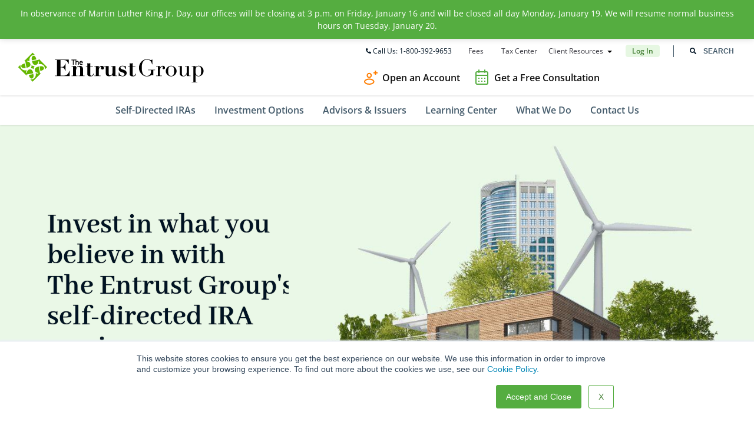

--- FILE ---
content_type: text/html; charset=UTF-8
request_url: https://www.theentrustgroup.com/
body_size: 146695
content:
<!--
templateType: "page"
isAvailableForNewContent: true
label: home
--><!doctype html><html lang="en"><head>
        <meta charset="utf-8">
        <meta http-equiv="X-UA-Compatible" content="IE=edge,chrome=1">
        <meta name="author" content="The Entrust Group">
        <meta name="description" content="Self-Directed IRAs allow you to invest in alternative assets, such as real estate, gold and private placements. Contact The Entrust Group to learn more.">
        <meta name="generator" content="HubSpot">
        <title>The Entrust Group | Self-Directed IRA Services | Real Estate | Gold</title>
        <link rel="shortcut icon" href="https://www.theentrustgroup.com/hubfs/images/theme/favicon.ico">
        <meta name="viewport" content="width=device-width, initial-scale=1">

    
    <meta property="og:description" content="Self-Directed IRAs allow you to invest in alternative assets, such as real estate, gold and private placements. Contact The Entrust Group to learn more.">
    <meta property="og:title" content="The Entrust Group | Self-Directed IRA Services | Real Estate | Gold">
    <meta name="twitter:description" content="Self-Directed IRAs allow you to invest in alternative assets, such as real estate, gold and private placements. Contact The Entrust Group to learn more.">
    <meta name="twitter:title" content="The Entrust Group | Self-Directed IRA Services | Real Estate | Gold">

    

    

    <style>
a.cta_button{-moz-box-sizing:content-box !important;-webkit-box-sizing:content-box !important;box-sizing:content-box !important;vertical-align:middle}.hs-breadcrumb-menu{list-style-type:none;margin:0px 0px 0px 0px;padding:0px 0px 0px 0px}.hs-breadcrumb-menu-item{float:left;padding:10px 0px 10px 10px}.hs-breadcrumb-menu-divider:before{content:'›';padding-left:10px}.hs-featured-image-link{border:0}.hs-featured-image{float:right;margin:0 0 20px 20px;max-width:50%}@media (max-width: 568px){.hs-featured-image{float:none;margin:0;width:100%;max-width:100%}}.hs-screen-reader-text{clip:rect(1px, 1px, 1px, 1px);height:1px;overflow:hidden;position:absolute !important;width:1px}
</style>

<link rel="stylesheet" href="https://www.theentrustgroup.com/hubfs/hub_generated/module_assets/1/40865718322/1748966833562/module_M821_-_Global_Header.min.css">
<link rel="stylesheet" href="https://www.theentrustgroup.com/hubfs/hub_generated/module_assets/1/194090950760/1759827661050/module_Trust_banners_module.min.css">
<link rel="stylesheet" href="https://www.theentrustgroup.com/hubfs/hub_generated/module_assets/1/88733079335/1743798048692/module_M821_-_Global_Footer.min.css">

    


    
    <link rel="canonical" href="https://www.theentrustgroup.com">


<meta property="og:image" content="https://www.theentrustgroup.com/hubfs/The-entrust_2023/featured_image.png">
<meta property="og:image:width" content="1200">
<meta property="og:image:height" content="627">

<meta name="twitter:image" content="https://www.theentrustgroup.com/hubfs/The-entrust_2023/featured_image.png">


<meta property="og:url" content="https://www.theentrustgroup.com">
<meta name="twitter:card" content="summary_large_image">
<meta http-equiv="content-language" content="en">





        
        <!-- Begin partial -->
<style>
  /* latin */
  @font-face {font-family: 'Abhaya Libre';font-style: normal;font-weight: 600;font-display: swap;
    src: url(//www.theentrustgroup.com/hubfs/raw_assets/public/2021/codes/fonts/Abhaya-Libre-600.woff2) format('woff2');
    unicode-range: U+0000-00FF, U+0131, U+0152-0153, U+02BB-02BC, U+02C6, U+02DA, U+02DC, U+2000-206F, U+2074, U+20AC, U+2122, U+2191, U+2193, U+2212, U+2215, U+FEFF, U+FFFD;
  }
  /* latin */
  @font-face {font-family: 'Open Sans';font-style: normal;font-weight: 400;font-stretch: 100%;font-display: swap;
    src: url(//www.theentrustgroup.com/hubfs/raw_assets/public/2021/codes/fonts/Open-Sans-400.woff2) format('woff2');
    unicode-range: U+0000-00FF, U+0131, U+0152-0153, U+02BB-02BC, U+02C6, U+02DA, U+02DC, U+2000-206F, U+2074, U+20AC, U+2122, U+2191, U+2193, U+2212, U+2215, U+FEFF, U+FFFD;
  }
  /* latin */
  @font-face {font-family: 'Open Sans';font-style: normal;font-weight: 600;font-stretch: 100%;font-display: swap;
    src: url(https://www.theentrustgroup.com/hubfs/raw_assets/public/2021/codes/fonts/OpenSans-600.woff2) format('woff2');
    unicode-range: U+0000-00FF, U+0131, U+0152-0153, U+02BB-02BC, U+02C6, U+02DA, U+02DC, U+2000-206F, U+2074, U+20AC, U+2122, U+2191, U+2193, U+2212, U+2215, U+FEFF, U+FFFD;
  }
</style>
<style>
  /***********************************************/
  /* CSS @imports must be at the top of the file */
  /* Add them above this section                 */
  /***********************************************/

  /****************************************/
  /* HubSpot Style Boilerplate            */
  /****************************************/

  /* These includes are optional, but helpful. */
  /* Variables */.row-fluid{width:100%;*zoom:1}.row-fluid:before,.row-fluid:after{display:table;content:""}.row-fluid:after{clear:both}.row-fluid [class*="span"]{display:block;float:left;width:100%;min-height:28px;margin-left:2.127659574%;*margin-left:2.0744680846383%;-webkit-box-sizing:border-box;-moz-box-sizing:border-box;-ms-box-sizing:border-box;box-sizing:border-box}.row-fluid [class*="span"]:first-child{margin-left:0}.row-fluid .span12{width:99.99999999%;*width:99.946808500638%}.row-fluid .span11{width:91.489361693%;*width:91.436170203638%}.row-fluid .span10{width:82.978723396%;*width:82.925531906638%}.row-fluid .span9{width:74.468085099%;*width:74.414893609638%}.row-fluid .span8{width:65.957446802%;*width:65.904255312638%}.row-fluid .span7{width:57.446808505%;*width:57.393617015638%}.row-fluid .span6{width:48.936170208%;*width:48.882978718638%}.row-fluid .span5{width:40.425531911%;*width:40.372340421638%}.row-fluid .span4{width:31.914893614%;*width:31.861702124638%}.row-fluid .span3{width:23.404255317%;*width:23.351063827638%}.row-fluid .span2{width:14.89361702%;*width:14.840425530638%}.row-fluid .span1{width:6.382978723%;*width:6.3297872336383%}.container-fluid{*zoom:1}.container-fluid:before,.container-fluid:after{display:table;content:""}.container-fluid:after{clear:both}@media (max-width: 767px){.row-fluid{width:100%}.row-fluid [class*="span"]{display:block;float:none;width:auto;margin-left:0}}@media (min-width: 768px) and (max-width: 1139px){.row-fluid{width:100%;*zoom:1}.row-fluid:before,.row-fluid:after{display:table;content:""}.row-fluid:after{clear:both}.row-fluid [class*="span"]{display:block;float:left;width:100%;min-height:28px;margin-left:2.762430939%;*margin-left:2.7092394496383%;-webkit-box-sizing:border-box;-moz-box-sizing:border-box;-ms-box-sizing:border-box;box-sizing:border-box}.row-fluid [class*="span"]:first-child{margin-left:0}.row-fluid .span12{width:99.999999993%;*width:99.946808503638%}.row-fluid .span11{width:91.436464082%;*width:91.383272592638%}.row-fluid .span10{width:82.872928171%;*width:82.819736681638%}.row-fluid .span9{width:74.30939226%;*width:74.256200770638%}.row-fluid .span8{width:65.745856349%;*width:65.692664859638%}.row-fluid .span7{width:57.182320438%;*width:57.129128948638%}.row-fluid .span6{width:48.618784527%;*width:48.565593037638%}.row-fluid .span5{width:40.055248616%;*width:40.002057126638%}.row-fluid .span4{width:31.491712705%;*width:31.438521215638%}.row-fluid .span3{width:22.928176794%;*width:22.874985304638%}.row-fluid .span2{width:14.364640883%;*width:14.311449393638%}.row-fluid .span1{width:5.801104972%;*width:5.7479134826383%}}@media (min-width: 1280px){.row-fluid{width:100%;*zoom:1}.row-fluid:before,.row-fluid:after{display:table;content:""}.row-fluid:after{clear:both}.row-fluid [class*="span"]{display:block;float:left;width:100%;min-height:28px;margin-left:2.564102564%;*margin-left:2.5109110746383%;-webkit-box-sizing:border-box;-moz-box-sizing:border-box;-ms-box-sizing:border-box;box-sizing:border-box}.row-fluid [class*="span"]:first-child{margin-left:0}.row-fluid .span12{width:100%;*width:99.946808510638%}.row-fluid .span11{width:91.452991453%;*width:91.399799963638%}.row-fluid .span10{width:82.905982906%;*width:82.852791416638%}.row-fluid .span9{width:74.358974359%;*width:74.305782869638%}.row-fluid .span8{width:65.811965812%;*width:65.758774322638%}.row-fluid .span7{width:57.264957265%;*width:57.211765775638%}.row-fluid .span6{width:48.717948718%;*width:48.664757228638%}.row-fluid .span5{width:40.170940171%;*width:40.117748681638%}.row-fluid .span4{width:31.623931624%;*width:31.570740134638%}.row-fluid .span3{width:23.076923077%;*width:23.023731587638%}.row-fluid .span2{width:14.52991453%;*width:14.476723040638%}.row-fluid .span1{width:5.982905983%;*width:5.9297144936383%}}.clearfix{*zoom:1}.clearfix:before,.clearfix:after{display:table;content:""}.clearfix:after{clear:both}.hide{display:none}.show{display:block}.invisible{visibility:hidden}.hidden{display:none;visibility:hidden}.visible-phone{display:none!important}.visible-tablet{display:none!important}.hidden-desktop{display:none!important}@media (max-width: 767px){.visible-phone{display:inherit!important}.hidden-phone{display:none!important}.hidden-desktop{display:inherit!important}.visible-desktop{display:none!important}}@media (min-width: 768px) and (max-width: 1139px){.visible-tablet{display:inherit!important}.hidden-tablet{display:none!important}.hidden-desktop{display:inherit!important}.visible-desktop{display:none!important}}
  img{max-width:100%;border:0;-ms-interpolation-mode:bicubic;vertical-align:bottom}video{max-width:100%;height:auto}.hs-responsive-embed{position:relative;height:auto;overflow:hidden;padding-top:0;padding-left:0;padding-right:0}.hs-responsive-embed iframe,.hs-responsive-embed object,.hs-responsive-embed embed{width:100%;height:100%;border:0}.hs-responsive-embed,.hs-responsive-embed.hs-responsive-embed-youtube,.hs-responsive-embed.hs-responsive-embed-wistia,.hs-responsive-embed.hs-responsive-embed-vimeo{padding-bottom:2%}.hs-responsive-embed.hs-responsive-embed-instagram{padding-bottom:116.01%}.hs-responsive-embed.hs-responsive-embed-pinterest{height:auto;overflow:visible;padding:0}.hs-responsive-embed.hs-responsive-embed-pinterest iframe{position:static;width:auto;height:auto}iframe[src^="http://www.slideshare.net/slideshow/embed_code/"]{width:100%;max-width:100%}@media (max-width: 568px){iframe{max-width:100%}}textarea,input[type="text"],input[type="password"],input[type="datetime"],input[type="datetime-local"],input[type="date"],input[type="month"],input[type="time"],input[type="week"],input[type="number"],input[type="email"],input[type="url"],input[type="search"],input[type="tel"],input[type="color"],select{padding:6px;display:inline-block;width:100%;-webkit-box-sizing:border-box;-moz-box-sizing:border-box;box-sizing:border-box}.hs-menu-wrapper ul{padding:0}.hs-menu-wrapper.hs-menu-flow-horizontal ul{list-style:none;margin:0}.hs-menu-wrapper.hs-menu-flow-horizontal > ul{display:inline-block;margin-bottom:20px}.hs-menu-wrapper.hs-menu-flow-horizontal > ul:before{content:" ";display:table}.hs-menu-wrapper.hs-menu-flow-horizontal > ul:after{content:" ";display:table;clear:both}.hs-menu-wrapper.hs-menu-flow-horizontal > ul li.hs-menu-depth-1{float:left}.hs-menu-wrapper.hs-menu-flow-horizontal > ul li a{display:inline-block;padding:10px 20px;white-space:nowrap;max-width:140px;overflow:hidden;text-overflow:ellipsis;text-decoration:none}.hs-menu-wrapper.hs-menu-flow-horizontal > ul li.hs-item-has-children{position:relative}.hs-menu-wrapper.hs-menu-flow-horizontal > ul li.hs-item-has-children ul.hs-menu-children-wrapper{visibility:hidden;opacity:0;-webkit-transition:opacity .4s;position:absolute;z-index:10;left:0}.hs-menu-wrapper.hs-menu-flow-horizontal > ul li.hs-item-has-children ul.hs-menu-children-wrapper li a{display:block;white-space:nowrap;width:140px;overflow:hidden;text-overflow:ellipsis}.hs-menu-wrapper.hs-menu-flow-horizontal > ul li.hs-item-has-children ul.hs-menu-children-wrapper li.hs-item-has-children ul.hs-menu-children-wrapper{left:180px;top:0}.hs-menu-wrapper.hs-menu-flow-horizontal > ul li.hs-item-has-children:hover > ul.hs-menu-children-wrapper{opacity:1;visibility:visible}.row-fluid-wrapper:last-child .hs-menu-wrapper.hs-menu-flow-horizontal > ul{margin-bottom:0}.hs-menu-wrapper.hs-menu-flow-horizontal.hs-menu-show-active-branch{position:relative;margin-bottom:20px;min-height:7em}.hs-menu-wrapper.hs-menu-flow-horizontal.hs-menu-show-active-branch > ul{margin-bottom:0}.hs-menu-wrapper.hs-menu-flow-horizontal.hs-menu-show-active-branch > ul li.hs-item-has-children{position:static}.hs-menu-wrapper.hs-menu-flow-horizontal.hs-menu-show-active-branch > ul li.hs-item-has-children ul.hs-menu-children-wrapper{display:none}.hs-menu-wrapper.hs-menu-flow-horizontal.hs-menu-show-active-branch > ul li.hs-item-has-children.active-branch > ul.hs-menu-children-wrapper{display:block;visibility:visible;opacity:1}.hs-menu-wrapper.hs-menu-flow-horizontal.hs-menu-show-active-branch > ul li.hs-item-has-children.active-branch > ul.hs-menu-children-wrapper:before{content:" ";display:table}.hs-menu-wrapper.hs-menu-flow-horizontal.hs-menu-show-active-branch > ul li.hs-item-has-children.active-branch > ul.hs-menu-children-wrapper:after{content:" ";display:table;clear:both}.hs-menu-wrapper.hs-menu-flow-horizontal.hs-menu-show-active-branch > ul li.hs-item-has-children.active-branch > ul.hs-menu-children-wrapper > li{float:left}.hs-menu-wrapper.hs-menu-flow-horizontal.hs-menu-show-active-branch > ul li.hs-item-has-children.active-branch > ul.hs-menu-children-wrapper > li a{display:inline-block;padding:10px 20px;white-space:nowrap;max-width:140px;width:auto;overflow:hidden;text-overflow:ellipsis;text-decoration:none}.hs-menu-wrapper.hs-menu-flow-vertical{width:100%}.hs-menu-wrapper.hs-menu-flow-vertical ul{list-style:none;margin:0}.hs-menu-wrapper.hs-menu-flow-vertical li a{display:block;white-space:nowrap;width:140px;overflow:hidden;text-overflow:ellipsis}.hs-menu-wrapper.hs-menu-flow-vertical > ul{margin-bottom:20px}.hs-menu-wrapper.hs-menu-flow-vertical > ul li.hs-menu-depth-1 > a{width:auto}.hs-menu-wrapper.hs-menu-flow-vertical > ul li a{padding:10px 20px;text-decoration:none}.hs-menu-wrapper.hs-menu-flow-vertical > ul li.hs-item-has-children{position:relative}.hs-menu-wrapper.hs-menu-flow-vertical > ul li.hs-item-has-children ul.hs-menu-children-wrapper{visibility:hidden;opacity:0;-webkit-transition:opacity .4s;position:absolute;z-index:10;top:0;left:180px}.hs-menu-wrapper.hs-menu-flow-vertical > ul li.hs-item-has-children:hover > ul.hs-menu-children-wrapper{opacity:1;visibility:visible}.hs-menu-wrapper.hs-menu-flow-vertical.hs-menu-show-active-branch li a{min-width:140px;width:auto}.hs-menu-wrapper.hs-menu-flow-vertical.hs-menu-show-active-branch > ul{max-width:100%;overflow:hidden}.hs-menu-wrapper.hs-menu-flow-vertical.hs-menu-show-active-branch > ul li.hs-item-has-children ul.hs-menu-children-wrapper{display:none}.hs-menu-wrapper.hs-menu-flow-vertical.hs-menu-show-active-branch > ul li.hs-item-has-children.active-branch > ul.hs-menu-children-wrapper,.hs-menu-wrapper.hs-menu-flow-vertical.hs-menu-show-active-branch > ul li.hs-item-has-children.active-branch > ul.hs-menu-children-wrapper > li.hs-item-has-children > ul.hs-menu-children-wrapper{display:block;visibility:visible;opacity:1;position:static}.hs-menu-wrapper.hs-menu-flow-vertical.hs-menu-show-active-branch li.hs-menu-depth-2 > a{padding-left:4em}.hs-menu-wrapper.hs-menu-flow-vertical.hs-menu-show-active-branch li.hs-menu-depth-3 > a{padding-left:6em}.hs-menu-wrapper.hs-menu-flow-vertical.hs-menu-show-active-branch li.hs-menu-depth-4 > a{padding-left:8em}.hs-menu-wrapper.hs-menu-flow-vertical.hs-menu-show-active-branch li.hs-menu-depth-5 > a{padding-left:140px}.hs-menu-wrapper.hs-menu-not-show-active-branch li.hs-menu-depth-1 ul{box-shadow:0 1px 3px rgba(0,0,0,0.18);-webkit-box-shadow:0 1px 3px rgba(0,0,0,0.18);-moz-box-shadow:0 1px 3px rgba(0,0,0,0.18)}@media (max-width: 568px){.hs-menu-wrapper,.hs-menu-wrapper *{-webkit-box-sizing:border-box;-moz-box-sizing:border-box;box-sizing:border-box;display:block;width:100%}.hs-menu-wrapper.hs-menu-flow-horizontal ul{list-style:none;margin:0;display:block}.hs-menu-wrapper.hs-menu-flow-horizontal > ul{display:block}.hs-menu-wrapper.hs-menu-flow-horizontal > ul li.hs-menu-depth-1{float:none}.hs-menu-wrapper.hs-menu-flow-horizontal > ul li a,.hs-menu-wrapper.hs-menu-flow-horizontal > ul li.hs-item-has-children ul.hs-menu-children-wrapper li a,.hs-menu-wrapper.hs-menu-flow-horizontal.hs-menu-show-active-branch > ul li.hs-item-has-children.active-branch > ul.hs-menu-children-wrapper > li a{display:block;max-width:100%;width:100%}}.hs-menu-wrapper.hs-menu-flow-vertical.no-flyouts > ul li.hs-item-has-children ul.hs-menu-children-wrapper,.hs-menu-wrapper.hs-menu-flow-horizontal.no-flyouts > ul li.hs-item-has-children ul.hs-menu-children-wrapper{visibility:visible;opacity:1}.widget-type-space{visibility:hidden}.hs-author-listing-header{margin:0 0 .75em}.hs-author-social-links{display:inline-block}.hs-author-social-links a.hs-author-social-link{width:24px;height:24px;border-width:0;border:0;line-height:24px;background-size:24px 24px;background-repeat:no-repeat;display:inline-block;text-indent:-99999px}.hs-author-social-links a.hs-author-social-link.hs-social-facebook{background-image:url(//static.hubspot.com/final/img/common/icons/social/facebook-24x24.png)}.hs-author-social-links a.hs-author-social-link.hs-social-linkedin{background-image:url(//static.hubspot.com/final/img/common/icons/social/linkedin-24x24.png)}.hs-author-social-links a.hs-author-social-link.hs-social-twitter{background-image:url(//static.hubspot.com/final/img/common/icons/social/twitter-24x24.png)}.hs-author-social-links a.hs-author-social-link.hs-social-google-plus{background-image:url(//static.hubspot.com/final/img/common/icons/social/googleplus-24x24.png)}.hs_cos_wrapper_type_image_slider{display:block;overflow:hidden}.hs_cos_flex-container a:active,.hs_cos_flex-slider a:active,.hs_cos_flex-container a:focus,.hs_cos_flex-slider a:focus{outline:none}.hs_cos_flex-slides,.hs_cos_flex-control-nav,.hs_cos_flex-direction-nav{margin:0;padding:0;list-style:none}.hs_cos_flex-slider{margin:0;padding:0}.hs_cos_flex-slider .hs_cos_flex-slides > li{display:none;-webkit-backface-visibility:hidden;position:relative}.hs_cos_flex-slider .hs_cos_flex-slides img{width:100%;display:block;border-radius:0}.hs_cos_flex-pauseplay span{text-transform:capitalize}.hs_cos_flex-slides:after{content:".";display:block;clear:both;visibility:hidden;line-height:0;height:0}html[xmlns] .hs_cos_flex-slides{display:block}* html .hs_cos_flex-slides{height:1%}.hs_cos_flex-slider{margin:0 0 60px;background:#fff;border:0;position:relative;-webkit-border-radius:4px;-moz-border-radius:4px;-o-border-radius:4px;border-radius:4px;zoom:1}.hs_cos_flex-viewport{max-height:2000px;-webkit-transition:all 1s ease;-moz-transition:all 1s ease;transition:all 1s ease}.loading .hs_cos_flex-viewport{max-height:300px}.hs_cos_flex-slider .hs_cos_flex-slides{zoom:1}.carousel li{margin-right:5px}.hs_cos_flex-direction-nav{*height:0}.hs_cos_flex-direction-nav a{width:30px;height:30px;margin:-20px 0 0;display:block;background:url(//static.hsappstatic.net/content_shared_assets/static-1.3935/img/bg_direction_nav.png) no-repeat 0 0;position:absolute;top:50%;z-index:10;cursor:pointer;text-indent:-9999px;opacity:0;-webkit-transition:all .3s ease;}
  .hs_cos_flex-direction-nav .hs_cos_flex-next{background-position:100% 0;right:-36px}.hs_cos_flex-direction-nav .hs_cos_flex-prev{left:-36px}.hs_cos_flex-slider:hover .hs_cos_flex-next{opacity:.8;right:5px}.hs_cos_flex-slider:hover .hs_cos_flex-prev{opacity:.8;left:5px}.hs_cos_flex-slider:hover .hs_cos_flex-next:hover,.hs_cos_flex-slider:hover .hs_cos_flex-prev:hover{opacity:1}.hs_cos_flex-direction-nav .hs_cos_flex-disabled{opacity:.3!important;filter:alpha(opacity=30);cursor:default}.hs_cos_flex_thumbnavs-direction-nav{margin:0;padding:0;list-style:none;*height:0}.hs_cos_flex_thumbnavs-direction-nav a{width:30px;height:140px;margin:-60px 0 0;display:block;background:url(//static.hsappstatic.net/content_shared_assets/static-1.3935/img/bg_direction_nav.png) no-repeat 0 40%;position:absolute;top:50%;z-index:10;cursor:pointer;text-indent:-9999px;opacity:1;-webkit-transition:all .3s ease}.hs_cos_flex_thumbnavs-direction-nav .hs_cos_flex_thumbnavs-next{background-position:100% 40%;right:0}.hs_cos_flex_thumbnavs-direction-nav .hs_cos_flex_thumbnavs-prev{left:0}.hs-cos-flex-slider-control-panel img{cursor:pointer}.hs-cos-flex-slider-control-panel img:hover{opacity:.8}.hs-cos-flex-slider-control-panel{margin-top:-30px}.hs_cos_flex-control-nav{width:100%;position:absolute;bottom:-40px;text-align:center}.hs_cos_flex-control-nav li{margin:0 6px;display:inline-block;zoom:1;*display:inline}.hs_cos_flex-control-paging li a{width:11px;height:11px;display:block;background:#666;background:rgba(0,0,0,0.5);cursor:pointer;text-indent:-9999px;-webkit-border-radius:20px;-moz-border-radius:20px;-o-border-radius:20px;border-radius:20px;box-shadow:inset 0 0 3px rgba(0,0,0,0.3)}.hs_cos_flex-control-paging li a:hover{background:#333;background:rgba(0,0,0,0.7)}.hs_cos_flex-control-paging li a.hs_cos_flex-active{background:#000;background:rgba(0,0,0,0.9);cursor:default}.hs_cos_flex-control-thumbs{margin:5px 0 0;position:static;overflow:hidden}.hs_cos_flex-control-thumbs li{width:25%;float:left;margin:0}.hs_cos_flex-control-thumbs img{width:100%;display:block;opacity:.7;cursor:pointer}.hs_cos_flex-control-thumbs img:hover{opacity:1}.hs_cos_flex-control-thumbs .hs_cos_flex-active{opacity:1;cursor:default}@media screen and (max-width: 860px){.hs_cos_flex-direction-nav .hs_cos_flex-prev{opacity:1;left:0}.hs_cos_flex-direction-nav .hs_cos_flex-next{opacity:1;right:0}}.hs_cos_flex-slider .caption{background-color:rgba(0,0,0,0.5);position:absolute;font-size:2em;line-height:1.1em;color:#fff;padding:0 5%;width:100%;bottom:0;text-align:center}.hs_cos_flex-slider .superimpose .caption{color:#fff;font-size:3em;line-height:1.1em;position:absolute;padding:0 5%;width:90%;top:40%;text-align:center;background-color:transparent}@media all and (max-width: 400px){.hs_cos_flex-slider .superimpose .caption{background-color:#000;position:static;font-size:2em;line-height:1.1em;color:#fff;width:90%;padding:0 5%;top:40%;text-align:center}#recaptcha_area table#recaptcha_table{width:300px!important}#recaptcha_area table#recaptcha_table .recaptcha_r1_c1{width:300px!important}#recaptcha_area table#recaptcha_table .recaptcha_r4_c4{width:67px!important}#recaptcha_area table#recaptcha_table #recaptcha_image{width:280px!important}}.hs_cos_flex-slider h1,.hs_cos_flex-slider h2,.hs_cos_flex-slider h3,.hs_cos_flex-slider h4,.hs_cos_flex-slider h5,.hs_cos_flex-slider h6,.hs_cos_flex-slider p{color:#fff}.hs-gallery-thumbnails li{display:inline-block;margin:0;padding:0;margin-right:-4px}.hs-gallery-thumbnails.fixed-height li img{max-height:150px;margin:0;padding:0;border-width:0}pre{overflow-x:auto}table pre{white-space:pre-wrap}.comment{margin:10px 0}.hs_cos_wrapper_type_rich_text,.hs_cos_wrapper_type_text,.hs_cos_wrapper_type_header,.hs_cos_wrapper_type_section_header,.hs_cos_wrapper_type_raw_html,.hs_cos_wrapper_type_raw_jinja,.hs_cos_wrapper_type_page_footer{word-wrap:break-word}article,aside,details,figcaption,figure,footer,header,hgroup,nav,section{display:block}audio,canvas,video{display:inline-block;*display:inline;*zoom:1}audio:not([controls]){display:none}.wp-float-left{float:left;margin:0 20px 20px 0}.wp-float-right{float:right;margin:0 0 20px 20px}#map_canvas img,.google-maps img{max-width:none}#recaptcha_table td{line-height:0}.recaptchatable #recaptcha_response_field{min-height:0;line-height:12px}

  /* SDS CSS Functions */
  /* -----------------Gradient Background----------------- */
  </style>

<style>

  /*****************************************/
  /* Start your style declarations here    */
  /*****************************************/

  /* Globals */
  *, *:before, *:after { box-sizing:border-box; }
  html, body{ transition: all 0.4s ease-in-out; }
  html{margin:0; background-color:#fff;}
  body {background-color:#FFFFFF;margin:0 auto;padding:0;max-width:100%;font-family:'Open Sans', Arial, sans-serif;font-size:17px;font-weight:400;line-height:1.7;color:#001323;text-rendering: optimizeLegibility;-webkit-font-smoothing: antialiased;-moz-osx-font-smoothing: grayscale;}
  .fa:before {display: inline-block;} 
  .row-fluid [class*="span"] { min-height:0; }
  img{ height:auto;}
  .hs-cta-img { margin: 0!important;}
  .clearfix:after{display:table;clear:both;content:'';}
  iframe[src*="google.com"]{max-width:100%;}

  /* - --------------------------- LAYOUT -------------------------------- */
  .sds-container-wrapper, .sds-site-wrapper, .sds-content-wrapper, .content-wrapper, .page-center{ display:block; padding:0;margin-left: auto !important;margin-right: auto !important;float: none !important;width: 100% !important;}
  .sds-container-wrapper{ max-width:100%; }
  .sds-site-wrapper { max-width:1420px;}
  .sds-content-wrapper, .content-wrapper, .page-center{ max-width:1420px;}
  .container{max-width:1420px;padding:0;margin-left: auto !important;margin-right: auto !important;float: none !important;width: 100% !important;}
  @media (max-width: 1500px) and (min-width: 1000px){
    .sds-site-wrapper{max-width: calc(100% - 100px)!important;}
    .lp2cols .span3 .sds-site-wrapper,
    .lp2cols .span4 .sds-site-wrapper,
    .lp2cols .span5 .sds-site-wrapper,
    .lp2cols .span6 .sds-site-wrapper,
    .lp2cols .span7 .sds-site-wrapper,
    .lp2cols .span8 .sds-site-wrapper, 
    .lp2cols .span9 .sds-site-wrapper,
    .scrollaid-wrapper.sds-site-wrapper,
    .inpage-horizontal-nav .sds-site-wrapper,
    .main-panel .sds-site-wrapper{max-width:100%!important;}
  }
  /* ----SHOUTBOX modules---*/
  .bgc-or { background-color:#ff7d00;color:#fff!important;}
  .bgc-dg { background-color:#2b3a42;color:#fff!important;}
  .bgc-g { background-color:#55ad40;color:#fff!important;}
  .bgc-lg {background-color:#f0f2f3;color:#2b3a42!important;}

  .bgc-w {background-color:#fff;color:#2b3a42!important;}
  .bgc-or2 { background-color:#ff7d00;color:#2b3a42!important;}
  .bgc-g2 { background-color:#55ad40;color:#2b3a42!important;}

  /*---txt link---*/

  .bgc-w .link, .bgc-lg .link, .bgc-dg .link {color:#ff7d00!important;}
  .bgc-or .link, .bgc-g .link, .bgc-or2 .link, .bgc-g2 .link {color:#fff!important;}

  .tc-or {color:#ff7d00!important;}
  .tc-dg {color:#2b3a42!important;}
  .tc-g {color:#55ad40!important;}

  /*---end shoutout modules---*/
  .ebook-resdira-cta, .b2cc_ticc, .ebook-oacc, #hs_cos_wrapper_widget_1610616241858{max-width: 975px;margin-left: auto;margin-right: auto;}
  @media (max-width: 640px) {
    .resize-mbb {margin: 0 20px!important;}
  }
  .hs_cos_wrapper_type_widget_container .hs_cos_wrapper_widget { max-width:1360px; margin-left:auto; margin-right:auto; padding-left:30px; padding-right:30px;}
  .hs_cos_wrapper_type_widget_container .hs_cos_wrapper_type_custom_widget,
  .hs_cos_wrapper_type_widget_container .hs_cos_wrapper_type_module,
  .hs_cos_wrapper_type_widget_container .hs_cos_wrapper_type_global_widget { max-width:100%; padding-left:0px!important; padding-right:0px!important;}
  .sidebar .hs_cos_wrapper_type_widget_container .hs_cos_wrapper_type_cta img{ max-width:calc(100% - (-60px));position:relative;left:-30px;}

  .body-container .hs_cos_wrapper_widget:empty,
  .body-container .hs_cos_wrapper_widget.hs_cos_wrapper_type_custom_widget,
  .body-container .hs_cos_wrapper_widget.hs_global_widget,
  .body-container .hs_cos_wrapper_widget.hs_cos_wrapper_type_image_slider{padding:0;}
  .body-container .no-margins .hs_cos_wrapper_widget{padding:0;}
  .body-container .no-margins-tb .hs_cos_wrapper_widget{padding-top:0;padding-bottom:0;}
  .body-container .no-margins-lr .hs_cos_wrapper_widget{padding-left:0;padding-right:0;}
  .body-container .widget-type-widget_container .hs_cos_wrapper_widget>*:last-child{margin-bottom:0;}

  .hs-wrapper { padding-left:30px; padding-right:30px; }
  .hs-wrapper > div,
  .hs-wrapper > span { display:block; max-width:1360px; margin-left:auto; margin-right:auto;}
  .hs-wrapper .sds-site-wrapper { padding-left:0px; padding-right:0px; }
  .hs-wrapper .hs_cos_wrapper_type_widget_container .hs_cos_wrapper_widget{ padding-left:0px; padding-right:0px; }
  @media(max-width:767px) {
    .hs_cos_wrapper_type_widget_container .hs_cos_wrapper_widget { padding-left:20px;padding-right:20px;}
    .sidebar .hs_cos_wrapper_type_widget_container .hs_cos_wrapper_type_cta{padding-left:20px!important; padding-right:20px!important;}
    .sidebar .hs_cos_wrapper_type_widget_container .hs_cos_wrapper_type_cta img{ max-width:100%;left:0;margin: 0 auto!important;display: block;}
    .hs-wrapper { padding-left:20px; padding-right:20px; }
  }
  .sds-module, .im-module {overflow:hidden;position:relative;}
  .sds-module.full-width-content .sds-site-wrapper,
  .sds-module.full-width-content .sds-content-wrapper{max-width:100%!important;}
  .allow-overflow {overflow:visible;}
  .module-headline { margin-bottom:40px; }
  @media (max-width: 767px){
    .module-headline{margin-bottom:30px;}
    .pushed-up{margin-top:-20px!important;}
  }
  .notification-bar{background-color:#0085b5 !important;}

  @media(max-width:767px) {
    .reset-padding-m{padding-top:40px!important;padding-bottom:40px!important;}
    .reset-padding-top-m{padding-top:40px!important;}
    .reset-padding-bottom-m{padding-bottom:40px!important;}
  }

  .link-fa{display:inline-block;position:relative;margin-right:25px;padding-right:10px;font-weight:600;}
  .link-fa .fa{position:absolute;left:100%;top:0;border:2px solid;border-radius:50%;width:28px;height:28px;line-height:25px;text-align:center;transition:all 0.3s ease;}

  .show-hide-content{padding-top:20px;}
  .show-hide-content .target-content{display:none;overflow:hidden;padding:0;margin:0;}
  .show-hide-content .target-content.expand{height:auto;}
  .show-hide-content .target-content>div{padding-bottom:40px;}
  .show-hide-content .control-link,
  .show-hide-content .control-link:visited{text-decoration:none;cursor:pointer;}
  .show-hide-content .control-link:hover,
  .show-hide-content .control-link:focus{text-decoration:underline;}
  .show-hide-content .control-link .fa:before{content:'';display:block;position: absolute;top: 6px;left: 8px;height: 8px;width: 8px;border: 2px solid;border-width: 0 2px 2px 0;transform: rotate(45deg);}
  .show-hide-content .control-link.expanded .fa{ transform:rotate(-180deg);}

  .sds-table { display: table; table-layout: fixed; width: calc(100% - 1*(-50px)); border-spacing: 25px; margin-left: -25px;}
  .sds-tr { display:table-row; width:100%; }
  .sds-td { display:table-cell; width:100%; }
  .sds-td-wrapper { display:inline-block; vertical-align:top; text-align:left; }
  .sds-table.border-vspacing {border-spacing:0 25px; width:100%; margin-left:0;}
  .sds-table.border-hspacing {border-spacing:25px 0;}
  .sds-table.noborder-spacing {border-spacing:0; width:100%; margin-left:0;}
  @media(min-width:768px) {
    .sds-table.medium-spacing { width: calc(100% - 1*(-100px)); border-spacing: 50px; margin-left: -50px;}
    .sds-table.medium-spacing.border-hspacing {border-spacing:50px 0;}
  }
  @media(min-width:1024px) {
    .large-spacing .sds-table,
    .sds-table.large-spacing { width: calc(100% - 1*(-180px)); border-spacing: 90px; margin-left: -90px;}
    .large-spacing .sds-table.border-hspacing,
    .sds-table.large-spacing.border-hspacing {border-spacing:90px 0;}
  }

  .sds-col1 {width:8.33%;}.sds-col2 {width:16.67%;}.sds-col3 {width:25%;}.sds-col4 {width:33.33%;}.sds-col5 {width:41.67%;}.sds-col6 {width:50%;}.sds-col7 {width:58.33%;}.sds-col8 {width:66.67%;}.sds-col9 {width:75%;}.sds-col10 {width:83.33%;}.sds-col11 {width:91.67%;}.sds-col12 {width:100%;}

  
  
  
  .span-1, .sds-width1, .hs-width1 > div,.hs-width1 > span { max-width:100px;}.span-2, .sds-width2, .hs-width2 > div, .hs-width2 > span { max-width:220px;}.span-3, .sds-width3, .hs-width3 > div, .hs-width3 > span { max-width:340px;}.span-4, .sds-width4, .hs-width4 > div, .hs-width4 > span { max-width:460px;}.span-5, .sds-width5, .hs-width5 > div, .hs-width5 > span { max-width:580px;}.span-6, .sds-width6, .hs-width6 > div, .hs-width6 > span { max-width:700px;}.span-7, .sds-width7, .hs-width7 > div, .hs-width7 > span { max-width:820px;}.span-8, .sds-width8, .hs-width8 > div, .hs-width8 > span { max-width:940px;}.span-9, .sds-width9, .hs-width9 > div, .hs-width9 > span { max-width:1060px;}.span-10, .sds-width10, .hs-width10 > div, .hs-width10 > span { max-width:1180px;}.span-11, .sds-width11, .hs-width11 > div, .hs-width11 > span { max-width:1320px;}.span-12, .sds-width12, .hs-width12 > div, .hs-width12 > span { max-width:1440px;}
  @media(min-width:768px) {
    .overlaped-banner .sds-width1 {width:8.33%;}  .overlaped-banner .sds-width2 {width:16.67%;}  .overlaped-banner .sds-width3 {width:25%;}  .overlaped-banner .sds-width4 {width:33.33%;}  .overlaped-banner .sds-width5 {width:41.67%;}  .overlaped-banner .sds-width6 {width:50%;}  .overlaped-banner .sds-width7 {width:58.33%;}  .overlaped-banner .sds-width8 {width:66.67%;}  .overlaped-banner .sds-width9 {width:75%;}  .overlaped-banner .sds-width10 {width:83.33%;}  .overlaped-banner .sds-width11 {width:91.67%;}  .overlaped-banner .sds-width12 {width:100%;}
  }
  .opacity0 {opacity:0;}.opacity10 {opacity:0.1;}.opacity20 {opacity:0.2;}.opacity25 {opacity:0.25;}.opacity30 {opacity:0.3;}.opacity40 {opacity:0.4;}.opacity50 {opacity:0.5;}.opacity60 {opacity:0.6;}.opacity70 {opacity:0.7;}.opacity75 {opacity:0.75;}.opacity80 {opacity:0.8;}.opacity90 {opacity:0.9;}.opacity100 {opacity:1;}
  @media(min-width:768px) {
    .sds-mobile { display:none!important; }
  }
  @media(max-width:767px) {
    .sds-desktop { display:none!important; }
  }
  @media(min-width:641px) {
    .sds-mobile-640 { display:none!important; }
  }
  @media(max-width:640px) {
    .sds-desktop-640 { display:none!important; }
  }
  @media(min-width:769px) {
    .sds-mobile-768 { display:none!important; }
  }
  @media(max-width:768px) {
    .sds-desktop-768 { display:none!important; }
  }
  @media(min-width:1025px) {
    .sds-mobile-1024 { display:none!important; }
  }
  @media(max-width:1024px) {
    .sds-desktop-1024 { display:none!important; }
  }

  .min-vh-100 { min-height:100vh; }
  .no-overflow { overflow:hidden; }
  .flexbox{display: -webkit-box;display: flex;flex-wrap: wrap;}
  @media (min-width:576px) {
    .flexbox-sm{display: -webkit-box;display: flex;flex-wrap: wrap;}
  }
  @media (min-width:768px) {
    .flexbox-md{display: -webkit-box;display: flex;flex-wrap: wrap;}
  }
  @media (min-width:992px) {
    .flexbox-lg{display: -webkit-box;display: flex;flex-wrap: wrap;}
  }

  .row {display: -webkit-box;display: flex;flex-wrap: wrap;margin-right: -15px;margin-left: -15px}
  .no-gutters {margin-right: 0;margin-left: 0}
  .no-gutters>.col,.no-gutters>[class*=col-] {padding-right: 0;padding-left: 0}
  .col,.col-1,.col-2,.col-3,.col-4,.col-5,.col-6,.col-7,.col-8,.col-9,.col-10,.col-11,.col-12,.col-auto,
  .col-lg,.col-lg-1,.col-lg-2,.col-lg-3,.col-lg-4,.col-lg-5,.col-lg-6,.col-lg-7,.col-lg-8,.col-lg-9,.col-lg-10,.col-lg-11,.col-lg-12,.col-lg-auto,
  .col-md,.col-md-1,.col-md-2,.col-md-3,.col-md-4,.col-md-5,.col-md-6,.col-md-7,.col-md-8,.col-md-9,.col-md-10,.col-md-11,.col-md-12,.col-md-auto,
  .col-sm,.col-sm-1,.col-sm-2,.col-sm-3,.col-sm-4,.col-sm-5,.col-sm-6,.col-sm-7,.col-sm-8,.col-sm-9,.col-sm-10,.col-sm-11,.col-sm-12,.col-sm-auto,
  .col-xl,.col-xl-1,.col-xl-2,.col-xl-3,.col-xl-4,.col-xl-5,.col-xl-6,.col-xl-7,.col-xl-8,.col-xl-9,.col-xl-10,.col-xl-11,.col-xl-12,.col-xl-auto {position: relative;width: 100%;padding-right: 15px;padding-left: 15px}
  .col {flex-basis: 0;flex-grow: 1;max-width: 100%}.row-cols-1>* {flex: 0 0 100%;max-width: 100%}.row-cols-2>* {flex: 0 0 50%;max-width: 50%}.row-cols-3>* {flex: 0 0 33.3333333333%;max-width: 33.3333333333%}.row-cols-4>* {flex: 0 0 25%;max-width: 25%}.row-cols-5>* {flex: 0 0 20%;max-width: 20%}.row-cols-6>* {flex: 0 0 16.6666666667%;max-width: 16.6666666667%}.col-auto {flex: 0 0 auto;width: auto;max-width: 100%}.col-1 {flex: 0 0 8.3333333333%;max-width: 8.3333333333%}.col-2 {flex: 0 0 16.6666666667%;max-width: 16.6666666667%}.col-3 {flex: 0 0 25%;max-width: 25%}.col-4 {flex: 0 0 33.3333333333%;max-width: 33.3333333333%}.col-5 {flex: 0 0 41.6666666667%;max-width: 41.6666666667%}.col-6 {flex: 0 0 50%;max-width: 50%}.col-7 {flex: 0 0 58.3333333333%;max-width: 58.3333333333%}.col-8 {flex: 0 0 66.6666666667%;max-width: 66.6666666667%}.col-9 {flex: 0 0 75%;max-width: 75%}.col-10 {flex: 0 0 83.3333333333%;max-width: 83.3333333333%}.col-11 {flex: 0 0 91.6666666667%;max-width: 91.6666666667%}.col-12 {flex: 0 0 100%;max-width: 100%}.order-first {order: -1}.order-last {order: 13}.order-0 {order: 0}.order-1 {order: 1}.order-2 {order: 2}.order-3 {order: 3}.order-4 {order: 4}.order-5 {order: 5}.order-6 {order: 6}.order-7 {order: 7}.order-8 {order: 8}.order-9 {order: 9}.order-10 {order: 10}.order-11 {order: 11}.order-12 {order: 12}
  @media (min-width:576px) {
    .col-sm {flex-basis: 0;flex-grow: 1;max-width: 100%}.row-cols-sm-1>* {flex: 0 0 100%;max-width: 100%}.row-cols-sm-2>* {flex: 0 0 50%;max-width: 50%}.row-cols-sm-3>* {flex: 0 0 33.3333333333%;max-width: 33.3333333333%}.row-cols-sm-4>* {flex: 0 0 25%;max-width: 25%}.row-cols-sm-5>* {flex: 0 0 20%;max-width: 20%}.row-cols-sm-6>* {flex: 0 0 16.6666666667%;max-width: 16.6666666667%}.col-sm-auto {flex: 0 0 auto;width: auto;max-width: 100%}.col-sm-1 {flex: 0 0 8.3333333333%;max-width: 8.3333333333%}.col-sm-2 {flex: 0 0 16.6666666667%;max-width: 16.6666666667%}.col-sm-3 {flex: 0 0 25%;max-width: 25%}.col-sm-4 {flex: 0 0 33.3333333333%;max-width: 33.3333333333%}.col-sm-5 {flex: 0 0 41.6666666667%;max-width: 41.6666666667%}.col-sm-6 {flex: 0 0 50%;max-width: 50%}.col-sm-7 {flex: 0 0 58.3333333333%;max-width: 58.3333333333%}.col-sm-8 {flex: 0 0 66.6666666667%;max-width: 66.6666666667%}.col-sm-9 {flex: 0 0 75%;max-width: 75%}.col-sm-10 {flex: 0 0 83.3333333333%;max-width: 83.3333333333%}.col-sm-11 {flex: 0 0 91.6666666667%;max-width: 91.6666666667%}.col-sm-12 {flex: 0 0 100%;max-width: 100%}.order-sm-first {order: -1}.order-sm-last {order: 13}.order-sm-0 {order: 0}.order-sm-1 {order: 1}.order-sm-2 {order: 2}.order-sm-3 {order: 3}.order-sm-4 {order: 4}.order-sm-5 {order: 5}.order-sm-6 {order: 6}.order-sm-7 {order: 7}.order-sm-8 {order: 8}.order-sm-9 {order: 9}.order-sm-10 {order: 10}.order-sm-11 {order: 11}.order-sm-12 {order: 12}
  }
  @media (min-width:768px) {
    .col-md {flex-basis: 0;flex-grow: 1;max-width: 100%}.row-cols-md-1>* {flex: 0 0 100%;max-width: 100%}.row-cols-md-2>* {flex: 0 0 50%;max-width: 50%}.row-cols-md-3>* {flex: 0 0 33.3333333333%;max-width: 33.3333333333%}.row-cols-md-4>* {flex: 0 0 25%;max-width: 25%}.row-cols-md-5>* {flex: 0 0 20%;max-width: 20%}.row-cols-md-6>* {flex: 0 0 16.6666666667%;max-width: 16.6666666667%}.col-md-auto {flex: 0 0 auto;width: auto;max-width: 100%}.col-md-1 {flex: 0 0 8.3333333333%;max-width: 8.3333333333%}.col-md-2 {flex: 0 0 16.6666666667%;max-width: 16.6666666667%}.col-md-3 {flex: 0 0 25%;max-width: 25%}.col-md-4 {flex: 0 0 33.3333333333%;max-width: 33.3333333333%}.col-md-5 {flex: 0 0 41.6666666667%;max-width: 41.6666666667%}.col-md-6 {flex: 0 0 50%;max-width: 50%}.col-md-7 {flex: 0 0 58.3333333333%;max-width: 58.3333333333%}.col-md-8 {flex: 0 0 66.6666666667%;max-width: 66.6666666667%}.col-md-9 {flex: 0 0 75%;max-width: 75%}.col-md-10 {flex: 0 0 83.3333333333%;max-width: 83.3333333333%}.col-md-11 {flex: 0 0 91.6666666667%;max-width: 91.6666666667%}.col-md-12 {flex: 0 0 100%;max-width: 100%}.order-md-first {order: -1}.order-md-last {order: 13}.order-md-0 {order: 0}.order-md-1 {order: 1}.order-md-2 {order: 2}.order-md-3 {order: 3}.order-md-4 {order: 4}.order-md-5 {order: 5}.order-md-6 {order: 6}.order-md-7 {order: 7}.order-md-8 {order: 8}.order-md-9 {order: 9}.order-md-10 {order: 10}.order-md-11 {order: 11}.order-md-12 {order: 12}
  }
  @media (min-width:992px) {
    .col-lg {flex-basis: 0;flex-grow: 1;max-width: 100%}.row-cols-lg-1>* {flex: 0 0 100%;max-width: 100%}.row-cols-lg-2>* {flex: 0 0 50%;max-width: 50%}.row-cols-lg-3>* {flex: 0 0 33.3333333333%;max-width: 33.3333333333%}.row-cols-lg-4>* {flex: 0 0 25%;max-width: 25%}.row-cols-lg-5>* {flex: 0 0 20%;max-width: 20%}.row-cols-lg-6>* {flex: 0 0 16.6666666667%;max-width: 16.6666666667%}.col-lg-auto {flex: 0 0 auto;width: auto;max-width: 100%}.col-lg-1 {flex: 0 0 8.3333333333%;max-width: 8.3333333333%}.col-lg-2 {flex: 0 0 16.6666666667%;max-width: 16.6666666667%}.col-lg-3 {flex: 0 0 25%;max-width: 25%}.col-lg-4 {flex: 0 0 33.3333333333%;max-width: 33.3333333333%}.col-lg-5 {flex: 0 0 41.6666666667%;max-width: 41.6666666667%}.col-lg-6 {flex: 0 0 50%;max-width: 50%}.col-lg-7 {flex: 0 0 58.3333333333%;max-width: 58.3333333333%}.col-lg-8 {flex: 0 0 66.6666666667%;max-width: 66.6666666667%}.col-lg-9 {flex: 0 0 75%;max-width: 75%}.col-lg-10 {flex: 0 0 83.3333333333%;max-width: 83.3333333333%}.col-lg-11 {flex: 0 0 91.6666666667%;max-width: 91.6666666667%}.col-lg-12 {flex: 0 0 100%;max-width: 100%}.order-lg-first {order: -1}.order-lg-last {order: 13}.order-lg-0 {order: 0}.order-lg-1 {order: 1}.order-lg-2 {order: 2}.order-lg-3 {order: 3}.order-lg-4 {order: 4}.order-lg-5 {order: 5}.order-lg-6 {order: 6}.order-lg-7 {order: 7}.order-lg-8 {order: 8}.order-lg-9 {order: 9}.order-lg-10 {order: 10}.order-lg-11 {order: 11}.order-lg-12 {order: 12}
  }
  @media (min-width:1200px) {
    .col-xl {flex-basis: 0;flex-grow: 1;max-width: 100%}.row-cols-xl-1>* {flex: 0 0 100%;max-width: 100%}.row-cols-xl-2>* {flex: 0 0 50%;max-width: 50%}.row-cols-xl-3>* {flex: 0 0 33.3333333333%;max-width: 33.3333333333%}.row-cols-xl-4>* {flex: 0 0 25%;max-width: 25%}.row-cols-xl-5>* {flex: 0 0 20%;max-width: 20%}.row-cols-xl-6>* {flex: 0 0 16.6666666667%;max-width: 16.6666666667%}.col-xl-auto {flex: 0 0 auto;width: auto;max-width: 100%}.col-xl-1 {flex: 0 0 8.3333333333%;max-width: 8.3333333333%}.col-xl-2 {flex: 0 0 16.6666666667%;max-width: 16.6666666667%}.col-xl-3 {flex: 0 0 25%;max-width: 25%}.col-xl-4 {flex: 0 0 33.3333333333%;max-width: 33.3333333333%}.col-xl-5 {flex: 0 0 41.6666666667%;max-width: 41.6666666667%}.col-xl-6 {flex: 0 0 50%;max-width: 50%}.col-xl-7 {flex: 0 0 58.3333333333%;max-width: 58.3333333333%}.col-xl-8 {flex: 0 0 66.6666666667%;max-width: 66.6666666667%}.col-xl-9 {flex: 0 0 75%;max-width: 75%}.col-xl-10 {flex: 0 0 83.3333333333%;max-width: 83.3333333333%}.col-xl-11 {flex: 0 0 91.6666666667%;max-width: 91.6666666667%}.col-xl-12 {flex: 0 0 100%;max-width: 100%}.order-xl-first {order: -1}.order-xl-last {order: 13}.order-xl-0 {order: 0}.order-xl-1 {order: 1}.order-xl-2 {order: 2}.order-xl-3 {order: 3}.order-xl-4 {order: 4}.order-xl-5 {order: 5}.order-xl-6 {order: 6}.order-xl-7 {order: 7}.order-xl-8 {order: 8}.order-xl-9 {order: 9}.order-xl-10 {order: 10}.order-xl-11 {order: 11}.order-xl-12 {order: 12}
  }
  .flex-wrap {flex-wrap: wrap!important}.flex-nowrap {flex-wrap: nowrap!important}.flex-wrap-reverse {flex-wrap: wrap-reverse!important}.flex-fill {flex: 1 1 auto!important}.flex-grow-0 {flex-grow: 0!important}.flex-grow-1 {flex-grow: 1!important}.flex-shrink-0 {flex-shrink: 0!important}.flex-shrink-1 {flex-shrink: 1!important}.justify-content-start {justify-content: flex-start!important}.justify-content-end {justify-content: flex-end!important}.justify-content-center {justify-content: center!important}.justify-content-between {justify-content: space-between!important}.justify-content-around {justify-content: space-around!important}.align-items-start {align-items: flex-start!important}.align-items-end {align-items: flex-end!important}.align-items-center {align-items: center!important}.align-items-baseline {align-items: baseline!important}.align-items-stretch {align-items: stretch!important}.align-content-start {align-content: flex-start!important}.align-content-end {align-content: flex-end!important}.align-content-center {align-content: center!important}.align-content-between {align-content: space-between!important}.align-content-around {align-content: space-around!important}.align-content-stretch {align-content: stretch!important}.align-self-auto {align-self: auto!important}.align-self-start {align-self: flex-start!important}.align-self-end {align-self: flex-end!important}.align-self-center {align-self: center!important}.align-self-baseline {align-self: baseline!important}.align-self-stretch {align-self: stretch!important}
  @media (min-width:576px) {
    .flex-sm-row {flex-direction: row!important}.flex-sm-column {flex-direction: column!important}.flex-sm-row-reverse {flex-direction: row-reverse!important}.flex-sm-column-reverse {flex-direction: column-reverse!important}.flex-sm-wrap {flex-wrap: wrap!important}.flex-sm-nowrap {flex-wrap: nowrap!important}.flex-sm-wrap-reverse {flex-wrap: wrap-reverse!important}.flex-sm-fill {flex: 1 1 auto!important}.flex-sm-grow-0 {flex-grow: 0!important}.flex-sm-grow-1 {flex-grow: 1!important}.flex-sm-shrink-0 {flex-shrink: 0!important}.flex-sm-shrink-1 {flex-shrink: 1!important}.justify-content-sm-start {justify-content: flex-start!important}.justify-content-sm-end {justify-content: flex-end!important}.justify-content-sm-center {justify-content: center!important}.justify-content-sm-between {justify-content: space-between!important}.justify-content-sm-around {justify-content: space-around!important}.align-items-sm-start {align-items: flex-start!important}.align-items-sm-end {align-items: flex-end!important}.align-items-sm-center {align-items: center!important}.align-items-sm-baseline {align-items: baseline!important}.align-items-sm-stretch {align-items: stretch!important}.align-content-sm-start {align-content: flex-start!important}.align-content-sm-end {align-content: flex-end!important}.align-content-sm-center {align-content: center!important}.align-content-sm-between {align-content: space-between!important}.align-content-sm-around {align-content: space-around!important}.align-content-sm-stretch {align-content: stretch!important}.align-self-sm-auto {align-self: auto!important}.align-self-sm-start {align-self: flex-start!important}.align-self-sm-end {align-self: flex-end!important}.align-self-sm-center {align-self: center!important}.align-self-sm-baseline {align-self: baseline!important}.align-self-sm-stretch {align-self: stretch!important}
  }
  @media (min-width:768px) {
    .flex-md-row {flex-direction: row!important}.flex-md-column {flex-direction: column!important}.flex-md-row-reverse {flex-direction: row-reverse!important}.flex-md-column-reverse {flex-direction: column-reverse!important}.flex-md-wrap {flex-wrap: wrap!important}.flex-md-nowrap {flex-wrap: nowrap!important}.flex-md-wrap-reverse {flex-wrap: wrap-reverse!important}.flex-md-fill {flex: 1 1 auto!important}.flex-md-grow-0 {flex-grow: 0!important}.flex-md-grow-1 {flex-grow: 1!important}.flex-md-shrink-0 {flex-shrink: 0!important}.flex-md-shrink-1 {flex-shrink: 1!important}.justify-content-md-start {justify-content: flex-start!important}.justify-content-md-end {justify-content: flex-end!important}.justify-content-md-center {justify-content: center!important}.justify-content-md-between {justify-content: space-between!important}.justify-content-md-around {justify-content: space-around!important}.align-items-md-start {align-items: flex-start!important}.align-items-md-end {align-items: flex-end!important}.align-items-md-center {align-items: center!important}.align-items-md-baseline {align-items: baseline!important}.align-items-md-stretch {align-items: stretch!important}.align-content-md-start {align-content: flex-start!important}.align-content-md-end {align-content: flex-end!important}.align-content-md-center {align-content: center!important}.align-content-md-between {align-content: space-between!important}.align-content-md-around {align-content: space-around!important}.align-content-md-stretch {align-content: stretch!important}.align-self-md-auto {align-self: auto!important}.align-self-md-start {align-self: flex-start!important}.align-self-md-end {align-self: flex-end!important}.align-self-md-center {align-self: center!important}.align-self-md-baseline {align-self: baseline!important}.align-self-md-stretch {align-self: stretch!important}
  }
  @media (min-width:992px) {
    .flex-lg-row {flex-direction: row!important}.flex-lg-column {flex-direction: column!important}.flex-lg-row-reverse {flex-direction: row-reverse!important}.flex-lg-column-reverse {flex-direction: column-reverse!important}.flex-lg-wrap {flex-wrap: wrap!important}.flex-lg-nowrap {flex-wrap: nowrap!important}.flex-lg-wrap-reverse {flex-wrap: wrap-reverse!important}.flex-lg-fill {flex: 1 1 auto!important}.flex-lg-grow-0 {flex-grow: 0!important}.flex-lg-grow-1 {flex-grow: 1!important}.flex-lg-shrink-0 {flex-shrink: 0!important}.flex-lg-shrink-1 {flex-shrink: 1!important}.justify-content-lg-start {justify-content: flex-start!important}.justify-content-lg-end {justify-content: flex-end!important}.justify-content-lg-center {justify-content: center!important}.justify-content-lg-between {justify-content: space-between!important}.justify-content-lg-around {justify-content: space-around!important}.align-items-lg-start {align-items: flex-start!important}.align-items-lg-end {align-items: flex-end!important}.align-items-lg-center {align-items: center!important}.align-items-lg-baseline {align-items: baseline!important}.align-items-lg-stretch {align-items: stretch!important}.align-content-lg-start {align-content: flex-start!important}.align-content-lg-end {align-content: flex-end!important}.align-content-lg-center {align-content: center!important}.align-content-lg-between {align-content: space-between!important}.align-content-lg-around {align-content: space-around!important}.align-content-lg-stretch {align-content: stretch!important}.align-self-lg-auto {align-self: auto!important}.align-self-lg-start {align-self: flex-start!important}.align-self-lg-end {align-self: flex-end!important}.align-self-lg-center {align-self: center!important}.align-self-lg-baseline {align-self: baseline!important}.align-self-lg-stretch {align-self: stretch!important}
  }
  @media (min-width:1200px) {
    .flex-xl-row {flex-direction: row!important}.flex-xl-column {flex-direction: column!important}.flex-xl-row-reverse {flex-direction: row-reverse!important}.flex-xl-column-reverse {flex-direction: column-reverse!important}.flex-xl-wrap {flex-wrap: wrap!important}.flex-xl-nowrap {flex-wrap: nowrap!important}.flex-xl-wrap-reverse {flex-wrap: wrap-reverse!important}.flex-xl-fill {flex: 1 1 auto!important}.flex-xl-grow-0 {flex-grow: 0!important}.flex-xl-grow-1 {flex-grow: 1!important}.flex-xl-shrink-0 {flex-shrink: 0!important}.flex-xl-shrink-1 {flex-shrink: 1!important}.justify-content-xl-start {justify-content: flex-start!important}.justify-content-xl-end {justify-content: flex-end!important}.justify-content-xl-center {justify-content: center!important}.justify-content-xl-between {justify-content: space-between!important}.justify-content-xl-around {justify-content: space-around!important}.align-items-xl-start {align-items: flex-start!important}.align-items-xl-end {align-items: flex-end!important}.align-items-xl-center {align-items: center!important}.align-items-xl-baseline {align-items: baseline!important}.align-items-xl-stretch {align-items: stretch!important}.align-content-xl-start {align-content: flex-start!important}.align-content-xl-end {align-content: flex-end!important}.align-content-xl-center {align-content: center!important}.align-content-xl-between {align-content: space-between!important}.align-content-xl-around {align-content: space-around!important}.align-content-xl-stretch {align-content: stretch!important}.align-self-xl-auto {align-self: auto!important}.align-self-xl-start {align-self: flex-start!important}.align-self-xl-end {align-self: flex-end!important}.align-self-xl-center {align-self: center!important}.align-self-xl-baseline {align-self: baseline!important}.align-self-xl-stretch {align-self: stretch!important}
  }
  .float-left {float: left!important}.float-right {float: right!important}.float-none {float: none!important}
  @media (min-width:576px) {
    .float-sm-left {float: left!important}.float-sm-right {float: right!important}.float-sm-none {float: none!important}
  }
  @media (min-width:768px) {
    .float-md-left {float: left!important}.float-md-right {float: right!important}.float-md-none {float: none!important}
  }
  @media (min-width:992px) {
    .float-lg-left {float: left!important}.float-lg-right {float: right!important}.float-lg-none {float: none!important}
  }
  @media (min-width:1200px) {
    .float-xl-left {float: left!important}.float-xl-right {float: right!important}.float-xl-none {float: none!important}
  }
  .show{display:block;}
  .hide{display:none;}
  @media (min-width:576px) {
    .show-sm{display:block;}
    .hide-sm{display:none;}
  }
  @media (min-width:768px) {
    .show-md{display:block;}
    .hide-md{display:none;}
  }
  @media (min-width:992px) {
    .show-lg{display:block;}
    .hide-lg{display:none;}
  }
  @media (min-width:1200px) {
    .show-xl{display:block;}
    .hide-xl{display:none;}
  }
  /* - ---------------------- General Styling ------------------------- */
  .sds-base-font,.base-font { font-family:'Open Sans', Arial, sans-serif; }
  .sds-secondary-font,.secondary-font { font-family:'Abhaya Libre', Arial, serif; }
  .sds-bold { font-weight:600; }
  .sds-italic { font-style:italic;}
  /* Sticking */
  .sticky-parent { position:relative; }
  .is_stuck { z-index:99994;color:#000; }
  /* Spacers  */
  .cell-padding { padding: 30px; }
  .v-padding { padding-top: 30px;padding-bottom: 30px; }
  .h-padding { padding-left: 30px; padding-right: 30px; }
  .xh-padding { padding-left: 60px; padding-right: 60px; }
  .x2h-padding { padding-left: 90px; padding-right: 90px; }
  .no-h-padding.h-padding,
  .no-h-padding.h-padding{padding-left:0;padding-right:0;}
  .sds-module .sds-td.no-bg{padding-left:30px;padding-right:30px;}
  .no-h-padding .hs_cos_wrapper_type_widget_container .hs_cos_wrapper_widget{padding-left:0;padding-right:0;}
  @media (max-width:1024px){
    .cell-padding { padding: 20px; }
    .v-padding { padding-top: 20px;padding-bottom: 20px; }
    .h-padding, .xh-padding, .x2h-padding { padding-left: 20px; padding-right: 20px; }
    .sds-module .sds-td.no-bg{padding-left:20px;padding-right:20px;}
  }
  .h-padding-m,
  .h-padding-m .h-padding{padding:0;}
  .h-padding-left-m,
  .h-padding-left-m .h-padding{padding-left:0;}
  .h-padding-right-m,
  .h-padding-right-m .h-padding{padding-right:0;}
  @media (max-width:1024px){
    .h-padding-m,
    .h-padding-m .h-padding,
    .h-padding-left-m,
    .h-padding-left-m .h-padding{padding:0 20px;}
  }
  .half-spacer {height:20.0px; }
  .single-spacer {height:40px; }
  .double-spacer {height:80px; }
  /* Alignment */
  .text-left { text-align:left; }
  .text-center { text-align:center; }
  .text-right { text-align:right; }
  @media (max-width:767px){  
    .no-h-padding-mobile .h-padding { padding: 0px !important;}
    .text-center-m { text-align:center; }
    .text-center-force-m,
    .text-center-force-m *{ text-align:center!important; }
  }
  /* Alignment */
  .float-left { float:left; }
  .float-center { float:none; }
  .float-right { float:right; }
  .halign-left, .hs-halign-left > div, .hs-halign-left > span { margin-left: 0; margin-right:auto;}
  .halign-center, .hs-halign-center > div, .hs-halign-center > span {margin-left: auto; margin-right:auto;}
  .halign-right, .hs-halign-right > div, .hs-halign-right > span {margin-left: auto; margin-right:0;}
  .valign-top {vertical-align:top;}
  .valign-middle {vertical-align:middle;}
  .valign-bottom {vertical-align:bottom;}
  /* Responsive Video */
  .embed-container { position: relative; padding-bottom: 56.25%; height: 0; overflow: hidden; max-width: 100% }
  .embed-container iframe,.embed-container object,.embed-container embed { position: absolute; top: 0; left: 0; width: 100%; height: 100% }
  /* Background Colors */
  .dark-bg { color:#FFFFFF; }
  .bg-color1 { background-color:#f7f8f9;fill:#f7f8f9; color:#001323;}.bg-color2 { background-color:#f0f2f3;fill:#f0f2f3; color:#001323;}.bg-color3 { background-color:#445b6b;fill:#445b6b; color:#FFFFFF;}.bg-color4 { background-color:#2b3a42;fill:#2b3a42; color:#FFFFFF;}.bg-color5 { background-color:#55ad40;fill:#55ad40; color:#FFFFFF;}.bg-color6 { background-color:#884f9f;fill:#884f9f; color:#FFFFFF;}.bg-color7 { background-color:#eaf8e7;fill:#eaf8e7; color:#001323;}.bg-color8 { background-color:#e1f3ff;fill:#e1f3ff; color:#001323;}.bg-color9 { background-color:#fff5ed;fill:#fff5ed; color:#001323;}.bg-color10 { background-color:#0085B5;fill:#0085B5; color:#FFFFFF;}.bg-color11 { background-color:#E5E5F6;fill:#E5E5F6; color:#001323;}.bg-color12 { background-color:#6e41b7;fill:#6e41b7; color:#FFFFFF;}.bg-color13 { background-color:#5E60CE;fill:#5E60CE; color:#FFFFFF;}.bg-color14{background-color:#d8f5cf;fill:#d8f5cf;color:#FFFFFF;}.wb-bg-color { background-color:#FFFFFF;fill:#FFFFFF; color:#001323;}.ft1-bg { background-color:#f7f8f9; color:#6f747d;}.ft1-bg * { color:#6f747d; }.ft1-bg a{color:#fff;}.white-bg { background-color: white; color: #001323;}
  .bd-bg-color1 { border-color:#f7f8f9!important;}.bd-bg-color2 { border-color:#f0f2f3!important;}.bd-bg-color3 { border-color:#445b6b!important;}.bd-bg-color4 { border-color:#2b3a42!important;}.bd-bg-color5 { border-color:#55ad40!important;}.bd-bg-color6 { border-color:#884f9f!important;}.bd-bg-color7 { border-color:#eaf8e7!important;}.bd-bg-color8 { border-color:#e1f3ff!important;}.bd-bg-color9 { border-color:#fff5ed!important;}.bd-bg-color10 {border-color:#0085B5!important;}.bd-bg-color11 { border-color:#E5E5F6!important;}.bd-bg-color12 { border-color:#6e41b7!important;}.bd-bg-color13 { border-color:#5E60CE!important;}.bd-bg-color14{border-color:#d8f5cf!important;}.bd-wb-bg-color { border-color:#FFFFFF!important;}.ft1-bg { background-color:#f7f8f9; color:#6f747d;}.ft1-bg * { color:#6f747d; }.ft1-bg a{color:#fff;}

  .cross-sidebar-bg{overflow:visible;position:relative;}
  .cross-sidebar-bg:before{content: '';position: absolute;top: 0;bottom: 0;left: -2000px;right: -2000px;z-index: 0;width: 5000px;height: 100%;}
  .cross-sidebar-bg>div{position:relative;z-index: 1;}.bg-color1.cross-sidebar-bg:before{ background-color:#f7f8f9;}.bg-color2.cross-sidebar-bg:before{ background-color:#f0f2f3;}.bg-color3.cross-sidebar-bg:before{ background-color:#445b6b;}.bg-color4.cross-sidebar-bg:before{ background-color:#2b3a42;}.bg-color5.cross-sidebar-bg:before{ background-color:#55ad40;}.bg-color6.cross-sidebar-bg:before{ background-color:#884f9f;}.bg-color7.cross-sidebar-bg:before{ background-color:#eaf8e7;}.bg-color8.cross-sidebar-bg:before{ background-color:#e1f3ff;}.bg-color9.cross-sidebar-bg:before{ background-color:#fff5ed;}.wb-bg-color.cross-sidebar-bg:before{ background-color:#FFFFFF;}

  .ctac-s2-left-bg-color1:after,.ctac-s2-right-bg-color1:before{background-color:#f7f8f9;}.ctac-s2-left-bg-color2:after,.ctac-s2-right-bg-color2:before{ background-color:#f0f2f3;}.ctac-s2-left-bg-color3:after,.ctac-s2-right-bg-color3:before{ background-color:#445b6b;}.ctac-s2-left-bg-color4:after,.ctac-s2-right-bg-color4:before{ background-color:#2b3a42;}.ctac-s2-left-bg-color5:after,.ctac-s2-right-bg-color5:before{ background-color:#55ad40;}.ctac-s2-left-bg-color6:after,.ctac-s2-right-bg-color6:before{ background-color:#884f9f;}.ctac-s2-left-bg-color7:after,.ctac-s2-right-bg-color7:before{ background-color:#eaf8e7;}.ctac-s2-left-bg-color8:after,.ctac-s2-right-bg-color8:before{ background-color:#e1f3ff;}.ctac-s2-left-bg-color9:after,.ctac-s2-right-bg-color9:before{ background-color:#fff5ed;}.ctac-s2-left-wb-bg-color:after,.ctac-s2-right-wb-bg-color:before{ background-color:#FFFFFF;}

  /* Overlay */
  .sds-overlay, .sds-overlay > div, .sds-overlay > span { display:block; position:relative; }
  .sds-overlay:before {content:""; display: block; width: 100%; height: 100%; position: absolute; top: 0; left: 0; background-color: #55AD40;}
  .sds-overlay.overlay25:before { opacity:.25; }.sds-overlay.overlay50:before { opacity:.5; }.sds-overlay.overlay75:before { opacity:.75; }

  /* Massonry Grid */
  .massonry-grid > span{ display:block; max-width:1175px; margin:0 auto;}.massonry-grid > span:after { content: ''; display: block; clear: both;}.massonry-grid > span > div { float:left; margin-bottom:25px;}.massonry-grid.grid-3 > span > div { width:375px; }

  /* video iframes responsivness  */
  .hs-responsive-embed,.hs-responsive-embed.hs-responsive-embed-youtube,.hs-responsive-embed.hs-responsive-embed-wistia,.hs-responsive-embed.hs-responsive-embed-vimeo {padding-bottom: 52.65%; position:relative;}.hs-responsive-embed iframe,.hs-responsive-embed object,.hs-responsive-embed embed {width: 100%;height: 100%;border: 0;position: absolute;top: 0;left: 0;}

  /* Fontawesome extansion*/
  .fa-rotate-45 {filter: progid:DXImageTransform.Microsoft.BasicImage(rotation=1);transform:rotate(45deg);}

  /* - ---------------------------TYPOGRAPHY -------------------------------- */
  h1, .h1 { font-family:'Abhaya Libre', Arial, serif;font-size:40px;font-weight:600;line-height:1.15; margin-top:0; margin-bottom: 15px; color:#001323;}
  .home-banner h1,
  .large-h1 h1{ font-size:60px;margin-bottom:25px;line-height:1.05;}
  h2, .h2{ font-family:'Abhaya Libre', Arial, serif; font-size:34px; font-weight:600; line-height:1.15; margin-top:0; margin-bottom:15px; color:#001323;}
  h1 + h2,
  .sds-banner h2 { font-family:'Open Sans', Arial, sans-serif; font-size:22px; font-weight:400; line-height:1.5; margin-top:0; margin-bottom:15px; color:#445B6B;}
  .home h2{font-size:50px;}
  .home-banner h2{ font-family:'Open Sans', Arial, sans-serif; font-size:24px;line-height:1.5;margin-bottom:25px;}
  h3, .h3 { font-family:'Open Sans', Arial, sans-serif; font-size:20px; font-weight:600; line-height:1.3;margin-top:0; margin-bottom: 15px; color:#001323;}
  h4, .h4 { font-family:'Open Sans', Arial, sans-serif; font-size:20px; font-weight:400; line-height:1.3;margin-top:0; margin-bottom: 15px; color:#001323;}
  h5, .h5 { font-family:'Open Sans', Arial, sans-serif; font-size:24px; font-weight:400; line-height:1.5; margin-top:0; margin-bottom: 15px; color:#001323;}
  h6, .h6 { font-family:'Open Sans', Arial, sans-serif; font-size:17px; font-weight:600; line-height:1.3; margin-top:0; margin-bottom: 15px; color:#001323;}
  h1:last-child, h2:last-child, h3:last-child, h4:last-child, h5:last-child, h6:last-child { margin-bottom:0!important; }
  h1:empty, h2:empty, h3:empty, h4:empty, h5:empty, h6:empty {display:none!important;}
  h1 a, h2 a, h3 a, h4 a, h5 a, h6 a,
  h1 a:visited, h2 a:visited, h3 a:visited, h4 a:visited, h5 a:visited, h6 a:visited{color:inherit;text-decoration:none;}
  h1 a:hover, h2 a:hover, h3 a:hover, h4 a:hover, h5 a:hover, h6 a:hover,
  h1 a:focus, h2 a:focus, h3 a:focus, h4 a:focus, h5 a:focus, h6 a:focus{color:inherit;text-decoration:underline;}

  .text-no-margin h1, .text-no-margin h2, .text-no-margin h3, .text-no-margin h4, .text-no-margin h5, .text-no-margin h6, .text-no-margin p{margin:0;}
  .sidebar, .right-panel, .small-fontsize, .small-font-size{ font-size: 15px!important; line-height:1.5; }
  p {margin-top:0;margin-bottom:1em;}
  p:last-child{ margin-bottom:0!important; }
  a,a:visited{color:#58ac46;text-decoration:none;}
  a:hover,a:focus{color:#58ac46;text-decoration:none;}
  a[data-tel]{text-decoration:none!important;color:inherit;}


  li{ line-height:1.5;margin-bottom:10px;}
  ul:last-child, ol:last-child{margin-bottom:0;}
  ul:last-child>li:last-child, ol:last-child>li:last-child{margin-bottom:0;}
  ul.ul-no-style, .ul-no-style ul, ul.ul-no-style li, .ul-no-style ul li{list-style:none;padding:0;margin:0;}
  blockquote  { font-family:'Lora', Georgia; font-size:20px; line-height:1.5; font-weight:400; font-style:normal; margin:0 0 25px;}
  blockquote:last-child { margin-bottom:0; }
  blockquote .quote *{ font-family:'Lora', Georgia;}
  code,code *{font-family:'Abhaya Libre', Arial, serif;}
  strong{font-weight:600;}
  hr{border:0;border-bottom:1px solid #eaf8e7;margin: 15px 0;}
  .hr-white hr{border-color:#ffffff;}
  .hr-gray hr{border-color:#cdcfce;}

  .medium-p p{font-size:20px;line-height:1.5;}
  .large-p p{font-size:32px;line-height:1.3;}

  @media (max-width:767px){
    .remove-br-m br{display:none;}
  }
  @media (max-width:540px){
    .remove-br-s-m br{display:none;}
  }
  .h2-with-bar h2:after { content: ''; display: block; width: 80px; height: 5px; margin-top: 15px; background: #55AD40;}
  .h2-with-bar-center h2:after { content: ''; display: block; width: 80px; height: 5px; margin: 15px auto 0; background: #55AD40;}
  .bg-color3 h1, .bg-color3 h2, .bg-color3 h3, .bg-color3 h4, .bg-color3 h5, .bg-color3 h6, .bg-color3 a, .bg-color3 a:hover, .bg-color3 a:focus,
  .bg-color4 h1, .bg-color4 h2, .bg-color4 h3, .bg-color4 h4, .bg-color4 h5, .bg-color4 h6, .bg-color4 a, .bg-color4 a:hover, .bg-color4 a:focus,
  .bg-color5 h1, .bg-color5 h2, .bg-color5 h3, .bg-color5 h4, .bg-color5 h5, .bg-color5 h6, .bg-color5 a, .bg-color5 a:hover, .bg-color5 a:focus,
  .bg-color6 h1, .bg-color6 h2, .bg-color6 h3, .bg-color6 h4, .bg-color6 h5, .bg-color6 h6, .bg-color6 a, .bg-color6 a:hover, .bg-color6 a:focus,
  .dark-bg h1, .dark-bg h2, .dark-bg h3, .dark-bg h4, .dark-bg h5, .dark-bg h6, .dark-bg a, .dark-bg a:hover, .dark-bg a:focus { color:#FFFFFF; }
  .bg-color3 .wb-bg-color h1, .bg-color3 .wb-bg-color h2, .bg-color3 .wb-bg-color h4, .bg-color3 .wb-bg-color h5, .bg-color3 .wb-bg-color h6, .bg-color4 .wb-bg-color h1, .bg-color4 .wb-bg-color h2, .bg-color4 .wb-bg-color h4, .bg-color4 .wb-bg-color h5, .bg-color4 .wb-bg-color h6,
  .bg-color5 .wb-bg-color h1, .bg-color5 .wb-bg-color h2, .bg-color5 .wb-bg-color h4, .bg-color5 .wb-bg-color h5, .bg-color5 .wb-bg-color h6, .bg-color6 .wb-bg-color h1, .bg-color6 .wb-bg-color h2, .bg-color6 .wb-bg-color h4, .bg-color6 .wb-bg-color h5, .bg-color6 .wb-bg-color h6 { color:#001323; } 
  .bg-color3 .wb-bg-color .sds-banner h2, .bg-color4 .wb-bg-color .sds-banner h2, .bg-color5 .wb-bg-color .sds-banner h2, .bg-color6 .wb-bg-color .sds-banner h2, .bg-color3 .wb-bg-color h3, .bg-color4 .wb-bg-color h3, .bg-color5 .wb-bg-color h3, .bg-color6 .wb-bg-color h3 { color:#445B6B; }
  .bg-color3 .wb-bg-color .link, .bg-color4 .wb-bg-color .link, .bg-color5 .wb-bg-color .link, .bg-color6 .wb-bg-color .link, .bg-color3 .wb-bg-color a:not(.cta-button), .bg-color4 .wb-bg-color a:not(.cta-button), .bg-color5 .wb-bg-color a:not(.cta-button), .bg-color6 .wb-bg-color a:not(.cta-button) { color:#58ac46; }
  @media (max-width:767px){
    .sds-banner h1, h1, .h1 { font-size: 30px; }.homepage h1,.large-h1 h1{font-size:34px;}h2, .h2{ font-size:28px;}h1 + h2,.sds-banner h2 { font-size:18px;}.home h2{font-size:30px;}.home-banner h2{font-size:20px;}h3, .h3 { font-size: 19px; }h4, .h4 { font-size: 19px; }h5, .h5 { font-size: 17px; }h6, .h6 { font-size: 14px; }body { font-size: 15px; }blockquote { font-size:17px; }.medium-p p{font-size:17px;}.large-p p{font-size:32px;}
  }
  .show-on-mobile{display:none!important;}
  @media (max-width: 767px){
    .show-on-mobile{display:block!important;}
    .hide-on-mobile{display:none!important;}
  }
  @media (max-width: 1024px){
    .hide-on-1024{display:none;}
  }
  .hs-inline-edit .show-on-mobile,
  .hs-inline-edit .hide-on-mobile{display:block!important;}

  .header-container-wrapper{max-width:100%; margin:0 auto; float:none!important;background-color:#fff;position:relative;top:0;left:0;right:0;z-index:9999;transition:all 0.3s ease;}
  .header-container-wrapper .sds-header-topbar-container,
  .header-container-wrapper .sds-header-main{ max-width:1420px; margin-left:auto!important; margin-right:auto!important;float:none; padding-left:30px; padding-right:30px;position:relative; background: #FFF;}
  .header-container-wrapper .sds-header-topbar-container {
    display: flex;
    flex-direction: row;
    align-items: center;
    justify-content: space-between;
  }
  .sds-header-right-part {
    display: flex;
    align-items: end;
    flex-direction: column;
  }
  .body-container-wrapper{padding-top:0;overflow:hidden;width:100%;}
  .body-container-wrapper.narrow-centered-container .body-container {
    width: 100%;
    max-width: 710px;
    margin: 0 auto;
    padding: 100px 20px;
  }
  @media (max-width:1024px){
    .header-container-wrapper {
      min-height: 40px;
    }
    .header-container-wrapper .sds-header-topbar-container,
    .header-container-wrapper .sds-header-main{ padding-left:20px; padding-right:20px;}
    .sds-header-right-part .header-main-cta {
      display: none;
    }
  }
  /* Header Top Bar */
/*   .header-container-wrapper .sds-header-topbar-container>div{position:relative;padding-left:350px;} */
  /* Header Logo */
  .sds-header-logo { position: relative; z-index: 1;}
  .sds-header-logo a { display: block; }
/*   .sds-header-logo img {height:44px;width:275px!important;} */
  @media (max-width:1200px){
/*     .header-container-wrapper .sds-header-topbar-container>div{padding-left:265px;} */
/*     .sds-header-logo {top:11px;max-width: 235px;} */
    .sds-header-logo img {height:38px;width:235px!important;}
  }
  @media (max-width:1023px){
/*     .header-container-wrapper .sds-header-topbar-container>div{padding-left:0;} */
    .header-container-wrapper{height:auto;position:static;}
    .header-container-wrapper .sds-header-main{padding:0;}
/*     .sds-header-logo{top:48px;left:0;} */
  }
  @media (max-width:540px){
    .header-container-wrapper{height:auto;}
/*     .header-container-wrapper .sds-header-topbar-container>div{padding-right:45px;} */
/*     .sds-header-logo{top:52px;left:0;} */
    .sds-header-logo img {height:27px!important;width:168px!important;}
  }
  .sds-lp .header-container-wrapper,
  .landing-page .header-container-wrapper{position:static!important;height:auto!important;}
  .sds-lp .body-container-wrapper,
  .landing-page .body-container-wrapper{padding-top:0!important;}
  .lp-header { padding-top: 15px; padding-bottom: 15px;}
  .lp-header .lp-header-logo img{height:44px;width:275px!important;}
  .lp-header .lp-header-contact { color:#001323;font-size:14px;}
  .lp-header .lp-header-contact a{ color:#001323;text-decoration:none;}
  @media (max-width:767px){
    .body-container-wrapper.narrow-centered-container .body-container { padding: 30px 20px;}
    .lp-header .lp-header-logo img {height:33px;width:205px!important;}
    .lp-header .lp-header-contact {position:absolute;top: 10px;right: 20px;font-size:12px;}
  }
  @media (max-width:500px){
    .lp-header .lp-header-contact {top: 7px;}
  }
  .lp-header-bbb { padding-top: 15px; padding-bottom: 15px;}
  .lp-header-bbb .lp-header-logo img{height:44px;width:275px!important;}
  .lp-header-bbb .bbb-contact{text-align: right;}
  .lp-header-bbb .bbb-contact .row-fluid [class*="span"] { width: auto!important; float:none; margin-left:-4px; padding-left:20px; display:inline-block; vertical-align:bottom;}
  .lp-header-bbb .bbb-contact a#bbblink{zoom:.86;}
  .lp-header-bbb .lp-header-contact { color:#001323;font-size:12px;}
  .lp-header-bbb .lp-header-contact a{ color:#001323;text-decoration:none;}
  @media (max-width:767px){
    .lp-header-bbb {padding-top:45px;}
    .lp-header-bbb  .lp-header-logo img {height:38px;width:235px!important;}
    .lp-header-bbb .bbb-contact{position:absolute;top: 10px;right: 20px;}
    .lp-header-bbb .bbb-contact a#bbblink{zoom:.75;}
  }
  @media (max-width:500px){
    .lp-header-bbb {padding-top:60px;}
    .lp-header-bbb .bbb-contact {top: 7px;}
  }
  .sds-lp.header-overlap .header-container-wrapper{position:absolute!important;top:0;left:0;right:0;background-color:transparent;}
  .sds-lp.header-overlap .top-banner:before{content:'';height:74px;display:block;}
  .sds-lp.header-overlap .lp-header-contact,
  .sds-lp.header-overlap .lp-header-contact a{ color:#000; }
  .sds-header-topbar { padding-top:0px; padding-bottom:0px; text-align: right; background-color:#FFFFFF; font-size:14px; line-height:4px;padding-top:10px;padding-bottom:5px;}
  .sds-header-topbar .row-fluid [class*="span"] { width: auto; float:none; margin-left:-4px; padding-left:14px; display:inline-block; vertical-align:middle;}
  .sds-header-topbar .hs_menu-wrapper a,
  .sds-header-topbar .hs_cos_wrapper_type_rich_text a { color: inherit;}
  .sds-header-topbar *{font-size:12px!important;box-shadow:none!important;}
  .sds-header-topbar .cta-button{ padding:0 10px!important; line-height:19px!important; }
  @media (max-width:1200px){
    .sds-header-topbar .cta-button{ padding:0 5px!important; }
  }
  @media (max-width:1023px){
    .sds-header-topbar {
      padding-top: 8px;
      padding-bottom: 8px;
    }
    .sds-header-topbar .cta-button{ padding:3px 5px!important;line-height:20px!important; }
  }
  .sds-header-topbar .phone-number a{text-decoration:none!important;color:#001323;}
  .header-search{position:relative;margin-left:10px;background-color: #fff;}
  .header-search:before{content:'';position:absolute;top:0px;left:0;width:1px;height:20px;background-color:#445b6b;}
  .header-search ::-webkit-input-placeholder { font-size:12px; color: #445b6b; font-style:normal!important;}
  .header-search :-moz-placeholder { font-size:12px; color: #445b6b; font-style:normal!important;}
  .header-search ::-moz-placeholder { font-size:12px; color: #445b6b; font-style:normal!important;}
  .header-search :-ms-input-placeholder { font-size:12px; color: #445b6b; font-style:normal!important;}
  .header-search input[type=text] {width: 87px!important;margin: 0 0 0 20px;padding: 2px 2px 2px 30px;height: 20px;background-color:transparent;font-size: 14px;color: #445b6b;float: left;position: relative;border: 1px solid transparent;outline: none; border-radius:4px; transition: all ease 1s; box-shadow:none!important;}
  .header-search input[type=text]:focus {width: 300px!important; border: 1px solid #CDCDCD !important; background-color:transparent;}
  .header-search input[type=text]:hover {border-radius: 4px;border: 1px solid #E1F3FF;background-color: #E1F3FF;}
  .header-search input[type=text]:focus:hover {background-color: #E1F3FF;background-color:transparent;}
  .header-search .trigger {padding: 0;position: absolute;z-index: 0;margin: 0;width: 20px;height: 20px;line-height:22px;text-align:center;background-image: none;overflow: hidden;text-indent: 0;left: 23px;background: transparent;border: 0;cursor:pointer;}
  .header-search .trigger:before {color:#1a2532;font-size: 12px;}
  .header-search .trigger:hover:before,
  .header-search .trigger:focus:before{color:#3d7a2d;}
  .mobile-menu .courtesy-site-search{padding-bottom:20px;display: table;width: 100%;}
  .mobile-menu .header-search input[type=text]{width:100%!important;padding-left:33px!important;}
  .mobile-menu .header-search .trigger {z-index:3; }
  .mobile-menu .header-search .trigger:hover svg *,
  fill.mobile-menu .header-search .trigger:focus sv *g{fill:#3d7a2d!important;}
  @media (max-width:1023px){
    .sds-header-topbar .login-cta {
      display: none !important;
    }
    .header-search{margin-left:0;}
    .header-search:before {
      display: none;
    }
/*     .header-search:before{display:none;} */
    .header-search input[type=text] { border: 1px solid #303735; padding: 5px 5px 5px 25px; height: 40px; margin: 0;}
    .header-search input[type=text]:focus{width:160px!important; border: 1px solid #303735 !important;}
    .header-search .trigger{z-index:1;width:20px; height: 30px; line-height: 41px; left: 5px;}
  }
  @media (max-width:540px){
/*     .courtesy-site-search{position:absolute;top:10px;right:0;display:block;width: 30px!important;height: 30px;padding:0!important;margin:0!important;}
 */
    .header-search input[type=text]:focus{width:calc(100vw - 40px);}


    .sds-header-topbar .phone-number{width: 30px!important;height: 30px!important;position:relative;overflow: hidden;white-space: nowrap;margin:0;padding:0;text-indent:30px;}
    .sds-header-topbar .phone-number .fa-phone:before{display: block;top: 0px;left: 0;position: absolute;width: 30px;height: 30px;background: #fff;text-indent: 0;line-height: 30px;font-size: 22px;text-align: center;}
  }
  .unibox-selectable a{padding:12px 0!important;font-size:14px!important;}
  /* Courtesy Links */
  .sds-courtesy-links .hs-menu-wrapper.hs-menu-flow-horizontal>ul li{padding:0;margin:0;}
  .sds-courtesy-links .hs-menu-wrapper.hs-menu-flow-horizontal>ul li a { padding: 0 15px!important; text-decoration:none; font-weight:400;}
  .sds-courtesy-links .hs-menu-wrapper.hs-menu-flow-horizontal>ul li a .fa{font-size:14px;line-height:12px;margin-right:2px;}
  .sds-courtesy-links .hs-menu-wrapper>ul>li>a {display:block;position:relative; font-size:12px; line-height:1.2; padding:2px 10px!important; color:#313139;max-width: 1000px;}
  .sds-courtesy-links .hs-menu-wrapper>ul>li:last-child>a:before {display:block;content:"|";width:10px;text-align:center;position:absolute;left:-6px;top:0;color:;}
  .sds-courtesy-links .hs-menu-wrapper>ul>li>a:hover,
  .sds-courtesy-links .hs-menu-wrapper>ul>li>a:focus,
  .sds-courtesy-links .hs-menu-wrapper>ul>li.active>a { color:#3D7A2D; text-decoration:none;}
  .sds-courtesy-links .hs-menu-wrapper>ul>li.active>a { font-weight:700; }
  @media (max-width:1200px){
    .sds-courtesy-links .hs-menu-wrapper.hs-menu-flow-horizontal>ul li a { padding: 0 5px!important;}
  }
  @media (max-width:1023px){
    .sds-courtesy-links{display:none!important;}
  }
  .sds-header-topbar-wrapper{ z-index: 3; position: relative;}
  .sds-header-main-wrapper,
  .sds-header-topbar-wrapper {
    background: #FFF;
    box-shadow: 0px 1px 3px 0px rgba(0, 0, 0, 0.13);
  }
/*   .sds-header-main{margin-top:30px!important;} */
  /* Header Main Menu */
/*   .sds-main-menu { text-align:left;padding-right:210px;} remove if not needed*/
/*   .sds-main-menu .hs_cos_wrapper_type_menu { display: inline-block; vertical-align:bottom;} remove if not needed*/
  .sds-main-menu .hs-menu-wrapper.hs-menu-flow-horizontal { display: flex!important; justify-content: center;}
  .sds-main-menu .hs-menu-wrapper.hs-menu-flow-horizontal>ul { display: flex;margin: 0;padding:0;list-style:none;}
  .sds-main-menu .hs-menu-wrapper.hs-menu-flow-horizontal>ul > li { display: inline-block!important; float: none!important; text-align:center; vertical-align: middle; padding: 0;margin: 0;}
  .sds-main-menu .hs-menu-wrapper.hs-menu-flow-horizontal>ul > li >a { line-height: 30px; color: #445b6b; font-size:16px; padding: 10px 16px; border:0; font-weight:600;vertical-align: middle;position:relative;text-overflow: initial;max-width:100%;}
  .sds-main-menu .hs-menu-wrapper.hs-menu-flow-horizontal>ul > li:hover > a,
  .sds-main-menu .hs-menu-wrapper.hs-menu-flow-horizontal>ul > li.hover > a,
  .sds-main-menu .hs-menu-wrapper.hs-menu-flow-horizontal>ul > li.active > a,
  .sds-main-menu .hs-menu-wrapper.hs-menu-flow-horizontal>ul > li.active-branch >a{color:#58ac46;}
  .sds-main-menu .hs-menu-wrapper.hs-menu-flow-horizontal>ul> li.has-mega-menu,
  .sds-main-menu .hs-menu-wrapper.hs-menu-flow-horizontal>ul> li.has-mega-menu.hover{position:relative;}
  .sds-main-menu .hs-menu-wrapper.hs-menu-flow-horizontal>ul> li.has-mega-menu>ul{display:none!important;}
  .sds-main-menu .hs-menu-wrapper.hs-menu-flow-horizontal>ul> li.has-mega-menu:hover:after,
  .sds-main-menu .hs-menu-wrapper.hs-menu-flow-horizontal>ul> li.has-mega-menu.hover:after{content:' ';position:absolute;display:block;height:2px;width:100%; top:100%;left:0;margin-top:-2px;z-index:10;background-color: #55AD40 !important;box-shadow: none;}
  /* Submenu */ 
  .sds-main-menu .hs-menu-wrapper>ul>li>ul.hs-menu-children-wrapper{display:none;box-shadow:rgba(0, 0, 0, 0.1) 0px 10px 20px 0px;background:#fff;text-align:left;min-width:230px;padding:20px 7px 10px 7px;width:100%;top:100%;}
  .sds-main-menu .hs-menu-wrapper>ul>li>ul.hs-menu-children-wrapper:before{content:'';display:block;position:absolute;top:10px;left:0;height:1px;width:100%;background-color:#eceef0;}
  .sds-main-menu .hs-menu-wrapper>ul>li:hover>ul.hs-menu-children-wrapper{display:block;}
  .sds-main-menu .hs-menu-wrapper.hs-menu-flow-horizontal>ul li.hs-item-has-children ul.hs-menu-children-wrapper li a { font-size:14px;line-height:16px; padding:7px 10px!important; color:#001323;display:block;border:0;text-overflow: initial;max-width:100%;white-space: normal;width:100%;}
  .sds-main-menu .hs-menu-children-wrapper li{margin:0;padding:0;}
  .sds-main-menu .hs-menu-children-wrapper li:hover>a,
  .sds-main-menu .hs-menu-children-wrapper li.active>a,
  .sds-main-menu .hs-menu-children-wrapper li.active>a{background-color:#f2fbfd;}
  .sds-main-menu .hs-menu-children-wrapper li.active>a,
  .sds-main-menu .hs-menu-children-wrapper li.active>a{ font-weight:700; }
  .sds-main-menu .hs-menu-wrapper>ul>li>ul>li>ul{display:none!important;}

/*   .header-main-cta{width:150px;} */
/*   .header-main-cta a{font-size:15px;text-align:center;line-height:16px;white-space:nowrap;padding:16px 5px;box-shadow:none;width:200px;} */
  .header-main-cta {
    
  }
  
  @media (max-width:1200px){
/*     .sds-main-menu{padding-right: 180px;} */
/*     .sds-header-main{margin-top:20px!important;margin-bottom:0;} */
/*     .sds-main-menu .hs-menu-wrapper.hs-menu-flow-horizontal>ul > li { height: 42px; padding:0 10px 0 0;margin: 0;} */
/*     .sds-main-menu .hs-menu-wrapper.hs-menu-flow-horizontal>ul > li >a { line-height: 20px;padding: 10px 3px;font-size:14px;} */

  }
/*   @media (max-width:1023px){
    .sds-header-main{margin-top:0!important;}
    .header-main-cta{ top:10px;right:100px; }
    .header-main-cta a{padding:6px;width: auto;font-size:13px;line-height:16px;}
  } */
  /* Mobile Menu */
  .mobile-menu .mm-items {margin-bottom: 20px;}
  .mobile-menu .mm-items ul,
  .mobile-menu .mm-items li { list-style:none; padding:0;margin:0; }
  .mobile-menu .hs-menu-children-wrapper {display:none; }
  .mobile-menu .hs-item-has-children.active>.hs-menu-children-wrapper {display:block; }
  .mobile-menu li.hs-menu-item {position:relative;}
  .mobile-menu ul a {display: block;padding: 10px;text-decoration: none;font-size: 14px;color: #000000;line-height: 30px;border-bottom:1px solid #e3e6e8;font-style: normal;font-weight: 600;font-family: "Open Sans";}
  .mobile-menu ul.mm-main-menu {
    margin-bottom: 20px;
  }
  .mobile-menu .mm-main-menu .hs-menu-depth-1>a{
    color: #000;
    font-family: "Open Sans";
    font-size: 18px;
    font-style: normal;
    font-weight: 600;
    line-height: 30px; /* 166.667% */
    border-bottom: 1px solid #E4E6E8;
  }
  .mobile-menu .hs-menu-depth-2>a{padding-left: 20px;}
  .mobile-menu .hs-menu-depth-3>a{padding-left:30px;}
  .mobile-menu .hs-menu-depth-4>a{padding-left:50px;}
  .mobile-menu a:hover,
  .mobile-menu li.active > a,
  .mobile-menu li.active-branch > a,
  .mobile-menu li.active > i,
  .mobile-menu li.active-branch > i{color:#58ac46;}
  .mobile-menu li.active > a,
  .mobile-menu li.active-branch > a { color:#58ac46;font-weight:600;}
  .mobile-menu li.active > a{background-color: #f4fdff;}
  .mobile-menu li > ul{transition: none;}
  .mobile-menu li.active > ul,
  .mobile-menu li.active-branch > ul { display: block;}
  .mobile-menu .hs-item-has-children>i{width: 50px;float: right;text-align: center;font-size:14px;height: 46px;cursor:pointer;position:absolute;top:0;right:0;}
/*   .mobile-menu .hs-item-has-children>i:before,
  .mobile-menu .hs-item-has-children>i:after{content: "";display:block;height:9px;width:2px;background-color: #445b6b;position:absolute;top: 20px;left: 22px;transform:translateX(6px) rotate(45deg);}
  .mobile-menu .hs-item-has-children>i:after{transform: translateZ(6px) rotate(-45deg);} */
  
  .mobile-menu .hs-menu-depth-2.hs-item-has-children.expanded>a,
  .mobile-menu .hs-menu-depth-3.hs-item-has-children.expanded>a,
  .mobile-menu .hs-menu-depth-4.hs-item-has-children.expanded>a,
  .mobile-menu .hs-menu-depth-5.hs-item-has-children.expanded>a {
    color: #58ac46;
  }
  
  .mobile-menu .hs-item-has-children.expanded>i{transform: rotate(180deg);}

/*   .mobile-menu .hs-item-has-children.expanded>i:before{transform: translateX(6px) rotate(-45deg);}
  .mobile-menu .hs-item-has-children.expanded>i:after{transform: translateZ(6px) rotate(45deg);} */



  .mobile-menu .close-menu {padding: 0;text-align: center;width: 40px;height: 40px;margin-left: auto;display: block;font-size: 24px;color:#000;margin: 0px 0 24px auto;position:relative;cursor: pointer;}
/*   .mobile-menu .close-menu:before,
  .mobile-menu .close-menu:after {content:'';display:block;height: 32px;width: 2px;background-color:#445b6b;position:absolute;left:50%;top: 50%;transform: translate(-50%, -50%) rotateZ(45deg);}
  .mobile-menu .close-menu:after {transform: translate(-50%, -50%) rotateZ(-45deg);}
  .mobile-menu .close-menu:hover { color:#0ab5dd; } */

  .mobile-menu .mm-account-links {display: flex; margin-bottom: 20px;}
  .mobile-menu .mm-account-links a{width:50%;font-size:14px;line-height:21px;padding:7px;}
/*   .mobile-menu .mm-account-links a:first-child{border-right:1px solid #fff!important;box-shadow: none;} */
  .mobile-menu .mm-account-links .lgreen-cta {
    border-radius: 8px 0px 0px 8px;
    border: 1px solid #55AD40;
    background: #E6F7E2;
  }
  .mobile-menu .mm-account-links .primary-cta {
    border-radius: 0px 8px 8px 0px;
    border: 1px solid #FF7D00;
    background: #FF7D00;
  }

  .mm-search>div {position: relative;}.mm-search>div input[type=text]{box-shadow: none;border: 1px solid rgba(68, 91, 107, 0.25);border-radius: 4px;padding-left: 40px;}.mm-search>div .trigger{position: absolute;width:40px;height:40px;line-height:40px;text-align:center;color:#445b6b;top:0;left:0;}.mm-search>div ::-webkit-input-placeholder { font-size:14px; color: #d0d6da; font-style:normal!important;font-weight:normal!important;}.mm-search>div :-moz-placeholder { font-size:14px; color: #d0d6da; font-style:normal!important;font-weight:normal!important;}.mm-search>div ::-moz-placeholder { font-size:14px; color: #d0d6da; font-style:normal!important;font-weight:normal!important;}.mm-search>div :-ms-input-placeholder { font-size:14px; color: #d0d6da; font-style:normal!important;font-weight:normal!important;}

  .mobile-menu .phone-number {font-weight: 600;}
  .mobile-menu .phone-number .fa{margin-left:-14px}

  .mobile-menu .mm-bottom{}
  .mobile-menu .header-main-cta{display: flex; flex-direction: column;}
  .mobile-menu .header-main-cta a{padding:10px 10px 10px 45px;color: #111;
    text-align: center;
    display: block;
    font-family: "Open Sans";
    font-size: 16px;
    font-style: normal;
    font-weight: 600;
    line-height: 30px;
    border-radius: 8px;
    border: 1px solid #55AD40;
    background-repeat: no-repeat;
    background-position: 10px center;
    width:100%;}

  .mobile-menu .header-main-cta a:hover,
  .mobile-menu .header-main-cta a:focus{background-color: #fff;color: #445b6b;border-color: #445b6b;}

  ul.mm-courtesy-menu{display:flex;-webkit-flex-flow: row wrap; flex-flow: row wrap;justify-content: space-between;}
  ul.mm-courtesy-menu li{width:47%;text-align:left;}
  ul.mm-courtesy-menu li:last-child{border-right:none;}
  
  @media (max-width:359px){
    ul.mm-courtesy-menu li{
      width: 100%;
    }
  }

  @media (min-width:1024px){
    .mobile-menu {display: none;}
    .mobile-menu-trigger {display: none;position:absolute!important;}
  }

  .mm-logo{position:absolute;top:20px;left:20px;}
  .mm-logo img{width:200px!important;}

  @media (max-width:1023px){
    .sds-main-menu { display: none!important;}
    .sds-header-main { position: relative;}
    .mobile-menu-trigger{cursor:pointer;min-width: 40px; height: 40px;border:0;position: fixed;z-index: 9999999;top:55px;right: 20px;background-color:#303735;border-radius:4px;transition: all .6s ease;}
    .mobile-menu-trigger:before {display:block;content: 'MENU';float: left;line-height: 36px;margin: 0;font-size: 10px;color: #fff;overflow: hidden;text-decoration: none;font-weight:700; text-indent: 5px;width: 37px;transition: all .6s ease;}
    .scroll-resize .mobile-menu-trigger:before{width:0;}
    .mobile-menu-trigger>span{display:inline-block;height:14px;width:20px;float:right;margin:14px 10px;line-height:14px;border:2px solid #fff;border-width:2px 0;}
    .mobile-menu-trigger>span:before{display: inline-block;content: '';height: 2px;width: 20px;margin-top: 4px;background-color: #fff;float: left;}
    .mobile-search-trigger:before {content: "\f002";}
    .mobile-call-trigger:before {content: "\f095";}
    .mobile-menu-trigger:hover,
    .mobile-search-trigger:hover,
    .mobile-call-trigger:hover { color:#55AD40; }
    .mobile-menu {height: 100%;width: 420px;position: fixed!important;right: -500px;top: 0;z-index: 99999999;overflow: auto;background: #ffffff;color:#aaa;transition:all ease .4s; }
    .mobile-menu.slide { right:0; transition:all ease .4s; padding: 12px 20px;display: flex;flex-direction: column;justify-content: space-between;}
    body.show-mobile-menu{overflow:hidden;}
    body.show-mobile-menu:after {content: ""; background-color: rgba(0,0,0,.6);width: 100%;height: 100%;position: fixed;top: 0;left: 0;z-index: 99997;}
    .consult-lp .mobile-menu-trigger{ display: none!important;}
  }
  @media (max-width:767px){
    .mobile-triggers{top:8px;}
  }
  @media (max-width:540px){
    .mobile-menu-trigger{top:50px;}
  }
  @media (max-width:500px){
    .mobile-menu { width: 100%; right: -100%;}
  }


  /* Footer */
  .footer-container-wrapper{background-color:#f7f8f9;color:#6f747d;box-shadow:0 1000px 0 1000px #f0f2f3;position:relative;z-index:999;}
  .sds-footer-main {font-size:15px;padding-top:40px; padding-bottom:0; }
  .sds-footer-main .col{padding-bottom:40px; }
  .sds-footer-main .col1{width:35%;}
  .sds-footer-main .col2{width:23%;}
  .sds-footer-main .col3{width:35%;}
  .sds-footer-main .col .col-title{font-weight:600;font-size:17px;margin-bottom:15px;}
  .sds-footer-main ul,
  .sds-footer-main .hs_cos_wrapper_type_post_filter ul {padding-left: 0; list-style: none; margin:0!important;}
  .sds-footer-main ul li,
  .sds-footer-main .hs_cos_wrapper_type_post_filter li {margin:0 0 10px 0;padding:0;}
  .sds-footer-main .hs-menu-wrapper.hs-menu-flow-vertical>ul li a,
  .sds-footer-main .hs_cos_wrapper_type_post_filter a{padding:0;font-size:14px;text-overflow: initial;max-width:100%;color:#6f747d;font-weight:400;white-space:normal;text-decoration:none;display:block;}
  .sds-footer-main .hs-menu-wrapper.hs-menu-flow-vertical>ul li a:hover,
  .sds-footer-main .hs-menu-wrapper.hs-menu-flow-vertical>ul li a:focus,
  .sds-footer-main .hs_cos_wrapper_type_post_filter a:hover,
  .sds-footer-main .hs_cos_wrapper_type_post_filter a:focus{color:#6f747d;text-decoration:underline;}
  .sds-footer-main .hs-menu-wrapper.hs-menu-flow-vertical>ul li a[href="javascript:;"]{cursor:default;color:#6f747d!important;line-height:20px;}

  .sds-footer-main .footer-contact .contact-row{position:relative;padding-left:30px;font-size:14px;display:table;margin-bottom:15px;}
  .sds-footer-main .footer-contact .contact-row.phone a{color:inherit;text-decoration:none;}
  .sds-footer-main .footer-contact .contact-row.phone a:hover,
  .sds-footer-main .footer-contact .contact-row.phone a:focus{color:#58ac46;text-decoration:underline;}
  .sds-footer-main .footer-contact .contact-row .fa{position:absolute;top:0;left:0;font-size:17px;color:#445b6b;width:20px;text-align:center;}
  .sds-footer-main .footer-contact .contact-row.email .fa{font-size:14px;}
  .sds-footer-main .footer-contact .contact-row.email a{color:#6f747d!important;text-decoration:none;}
  .sds-footer-main .footer-contact .contact-row.email a:hover,
  .sds-footer-main .footer-contact .contact-row.email a:focus{text-decoration:underline;}

  .accreditations [class*="span"]{float:none!important;margin-left:0!important;margin-right:20px!important;width:auto!important;max-width:140px;display:inline-block;vertical-align:top;margin-bottom:15px;}
  .accreditations [class*="span"]:last-child{margin-right:0!important;}

  .sds-footer-bottom {font-size:14px; background-color:#f0f2f3; color:#6f747d; padding-top:20px; padding-bottom:0px;display:table;width:100%;}
  .sds-footer-bottom .sds-content-wrapper [class*="span"] { width: auto; float:none; margin-left:-4px; padding-left:14px; display:inline-block; vertical-align:middle;}
  .hs-footer-company-copyright{margin-bottom:20px;display: inline-block;}
  .sds-footer-bottom-sep{margin-bottom:20px;display: inline-block;}
  .sds-footer-bottom .hs-menu-wrapper {font-size:14px;}
  .sds-footer-bottom .hs-menu-wrapper ul{padding:0;margin:0;float: left;}
  .sds-footer-bottom .hs-menu-wrapper li{line-height:20px; padding:0!important; margin:0 25px 20px 0!important;height:20px;float: left!important;width: auto!important;}
  .sds-footer-bottom .hs-menu-wrapper a{ color:inherit; text-decoration:underline!important;font-size:14px;padding:0!important;}
  .sds-footer-bottom .hs-menu-wrapper a:hover,
  .sds-footer-bottom .hs-menu-wrapper a:focus,
  .sds-footer-bottom .hs-menu-wrapper .active a { text-decoration:none!important; }

  @media (max-width:900px){
    .sds-footer-main .col{width:47.5%!important;float:left!important;margin-left:4.9%!important;}
    .sds-footer-main .col1,
    .sds-footer-main .col3{margin-left:0!important;}
    .sds-footer-main .col3{clear:both;width:100%!important;}
  }
  @media (max-width:540px){
    .sds-footer-main .col{width:100%!important;float:left!important;margin-left:0!important;}
    .sds-footer-bottom .sds-content-wrapper [class*="span"]{width:100%;float:none;margin-left:0; padding-left:0; display:block;}
    .sds-footer-bottom .hs-menu-wrapper{margin-top:20px;}
  }

  .consult-lp .sds-footer-bottom {background-color:#fff;}

  /* - --------------------------- CALL TO ACTION "CTAs" -------------------------------- */
  .cta_button,
  .cta-button,
  a.cta_button,
  a.cta-button{ position:relative; word-wrap: break-word; box-sizing:border-box!important; }
  .cta_button *,
  .cta-button *{cursor:pointer;}
  .body-container .cta_button,
  .body-container .cta-button{margin-top:5px!important; margin-bottom:5px!important; margin-left: 0; margin-right:0;display:inline-block;}

  .hs-cta-wrapper { padding:0 5px; }
  .hs-cta-wrapper:only-child {padding: 0;}

  .primary-cta, .secondary-cta, .secondary2-cta, .secondary3-cta, .lgreen-cta, .ghost-cta, .white-cta, .se-ghost-cta, .se-ghost-cta2, .pr-ghost-cta , .white-ghost-cta, .white-ghost-cta-2, .darkgray-ghost-cta, .dark-gray-cta, .purple-cta, .white-purple-ghost-cta, a.download-now,a.download-pdf, a.email-to {
    font-family: 'Open Sans', Arial, sans-serif;display:inline-block;font-weight:600;line-height:1.12;border-radius:4px;width:auto;max-width:100%;text-decoration:none;border-width:1px;border-style:solid;transition:ease-in-out 0.3s;font-size:20px;cursor: pointer;box-shadow:rgba(0, 0, 0, 0.1) 0px 8px 20px 0px;text-align:center;
  }
  .primary-cta > *, .secondary-cta > *, .lgreen-cta > *, .ghost-cta > *, .white-cta > *, .se-ghost-cta *, .se-ghost-cta2 *, .pr-ghost-cta * , .white-ghost-cta *, .darkgray-ghost-cta *, .dark-gray-cta * { line-height:1.125!important; }

  .primary-cta, .primary-cta:visited{ background-color:#FF7D00; color:#FFFFFF; border-color:#FF7D00;}
  .primary-cta:hover, .primary-cta:focus{ background-color:#CC6300; color:#FFFFFF; border-color:#CC6300; }
  .secondary-cta, .secondary-cta:visited{ background-color:#55AD40; color:#FFFFFF; border-color:#55AD40; }
  .secondary-cta:hover, .secondary-cta:focus{ background-color:#3D7A2D; color:#FFFFFF; border-color:#3D7A2D; }
  .secondary2-cta, .secondary3-cta:visited{ background-color:#0ab5dd; color:#FFFFFF; border-color:#0ab5dd; }
  .secondary2-cta:hover, .secondary3-cta:focus{ background-color:#009dc1; color:#FFFFFF; border-color:#009dc1; }
  .secondary3-cta, .secondary3-cta:visited{ background-color:#0085b5; color:#FFFFFF; border-color:#0085b5; }
  .secondary3-cta:hover, .secondary3-cta:focus{ background-color:#00739d; color:#FFFFFF; border-color:#00739d; }
  .lgreen-cta, .lgreen-cta:visited{ padding: 5px 10px;font-size: 17px;background-color:#e6f7e2; color:#3D7A2D; border-color:#e6f7e2;}
  .lgreen-cta:hover, .lgreen-cta:focus{background-color:#d8f5cf; color:#3D7A2D; border-color:#d8f5cf; }
  .ghost-cta, .ghost-cta:visited { background-color:transparent; color:#445b6b; border-color:#445b6b; }
  .ghost-cta:hover, .ghost-cta:focus{ background-color:#445b6b; color:#FFFFFF!important; border-color:#445b6b; }
  .se-ghost-cta, .se-ghost-cta:visited{ background-color:transparent; color:#55AD40; border-color:#55AD40; } 
  .se-ghost-cta:hover, .se-ghost-cta:focus{ background-color:#3D7A2D; color:#FFFFFF!important; border-color:#55AD40; }
  .se-ghost-cta2, .se-ghost-cta2:visited{ background-color:transparent; color:#3D7A2D; border-color:rgba(75,69,74,.4);} 
  .se-ghost-cta2:hover, .se-ghost-cta2:focus{ background-color:#eaf8e7; color:#3D7A2D!important; border-color:#3D7A2D; }
  .pr-ghost-cta, .pr-ghost-cta:visited{ background-color:transparent; color:#FF7D00; border-color:#FF7D00;} 
  .pr-ghost-cta:hover, .pr-ghost-cta:focus{ background-color:#CC6300; color:#FFFFFF!important; border-color:#CC6300; }
  .white-ghost-cta, .white-ghost-cta:visited { background-color:transparent; color:#FFFFFF; border-color:#FFFFFF;}
  .white-ghost-cta:hover, .white-ghost-cta:focus{ background-color:#FFFFFF; color:#001323!important; border-color:#FFFFFF; }
  .white-ghost-cta:hover svg *, .white-ghost-cta:focus svg *{ fill:#001323!important; }
  .white-ghost-cta-2, .white-ghost-cta-2:visited { background-color:transparent; color:#FFFFFF; border-color:#FFFFFF;} 
  .white-ghost-cta-2:hover, .white-ghost-cta-2:focus{ background-color:rgba(255,255,255,0.2);; color:#FFFFFF!important; border-color:#FFFFFF; }
  .purple-cta, .purple-cta:visited { background-color:#884f9f; color:#FFFFFF; border-color:#884f9f;} 
  .purple-cta:hover, .purple-cta:focus{ background-color:#75418a; color:#FFFFFF!important; border-color:#75418a; }
  .white-purple-ghost-cta, .white-purple-ghost-cta:visited { background-color:transparent; color:#FFFFFF; border-color:#FFFFFF;} 
  .white-purple-ghost-cta:hover, .white-purple-ghost-cta:focus{ background-color:rgba(255,255,255,0.2); color:#FFFFFF!important; border-color:#884f9f; }
  .dark-gray-cta, .dark-gray-cta:visited{ background-color:#2b3a42; color:#ffffff; border-color:#2b3a42;}
  .dark-gray-cta:hover, .dark-gray-cta:focus{ background-color:#0f1c22; color:#ffffff; border-color:#0f1c22; }
  .darkgray-ghost-cta, .darkgray-ghost-cta:visited{ background-color:transparent; color:#001323; border-color:#001323;} 
  .darkgray-ghost-cta:hover, .darkgray-ghost-cta:focus{ background-color:#001323; color:#fff!important; border-color:#001323; }

  .post-break-cta,
  .post-break-cta:visited{font-size:30px;color:#55AD40;text-decoration:none;}
  .post-break-cta:hover,
  .post-break-cta:focus{color:#3D7A2D;text-decoration:none;}
  @media (max-width:767px){
    .post-break-cta{font-size:20px;}
  }

  .sds-banner a.ghost-cta. .sds-banner a.ghost-cta:visited { color:#FFFFFF; border-color:#FFFFFF; box-shadow:0 1px 2px rgba(0, 0, 0, 0.4);}
  .sds-banner a.ghost-cta:hover, .sds-banner a.ghost-cta:focus { background-color:#3D7A2D; color:#FFFFFF; border-color:#3D7A2D; }

  a.white-cta, a.white-cta:visited{ background-color:#FFFFFF; color:#445B6B; border-color:#FFFFFF; }
  a.white-cta:hover { background-color:#55AD40; color:#FFFFFF; border-color:#55AD40; }
  a.white-cta .cta-icon, a.white-cta:visited .cta-icon { color:#445B6B!important; }
  a.white-cta:hover .cta-icon, a.white-cta:focus .cta-icon { color:#FFFFFF!important; }

  a.download-now, a.download-now:visited{padding: 9px 50px 10px 26px; background-color:#FF7D00; color: #FFFFFF; border-color:#FF7D00; margin: 0px 10px 10px 10px;position:relative;}
  a.download-now:focus,
  a.download-now:hover{background-color:#CC6300; border-color:#CC6300;}
  a.download-pdf, a.download-pdf:visited{padding-right:50px; background-color:#FF7D00; color: #FFFFFF; border-color:#FF7D00; position:relative;}
  a.download-pdf:focus,
  a.download-pdf:hover{background-color:#CC6300; border-color:#CC6300;}

  a.email-to, a.email-to:visited{padding: 9px 50px 10px 26px; background-color:#474747; color:#fff;border-color:#474747; margin: 0px 10px 10px 10px;position:relative;}
  a.email-to:focus,
  a.email-to:hover{background-color: #676767;border-color:#676767;}

  a.download-now:after,
  a.download-pdf:after{font-family: Fontawesome;display:inline-block;position:absolute;line-height:30px;width:30px;text-align:center;right:10px;top:50%;margin-top:-15px;font-size:19px;}
  a.download-pdf:after{content: "\f1c1";}
  a.download-now:after{height:16px;width:16px;position:absolute;z-index:1;top:50%;right:20px;margin-top:-8px;content:'';background-size: 16px 16px;background-repeat: no-repeat;background-position: center;
    background-image: url("data:image/svg+xml,%0A%3Csvg xmlns='http://www.w3.org/2000/svg' viewBox='0 0 512 512'%3E%3Cpath fill='%23ffffff' d='M216 0h80c13.3 0 24 10.7 24 24v168h87.7c17.8 0 26.7 21.5 14.1 34.1L269.7 378.3c-7.5 7.5-19.8 7.5-27.3 0L90.1 226.1c-12.6-12.6-3.7-34.1 14.1-34.1H192V24c0-13.3 10.7-24 24-24zm296 376v112c0 13.3-10.7 24-24 24H24c-13.3 0-24-10.7-24-24V376c0-13.3 10.7-24 24-24h146.7l49 49c20.1 20.1 52.5 20.1 72.6 0l49-49H488c13.3 0 24 10.7 24 24zm-124 88c0-11-9-20-20-20s-20 9-20 20 9 20 20 20 20-9 20-20zm64 0c0-11-9-20-20-20s-20 9-20 20 9 20 20 20 20-9 20-20z'/%3E%3C/svg%3E");}
  a.email-to:after{height:16px;width:16px;position:absolute;z-index:1;top:50%;right:20px;margin-top:-8px;content:'';background-size: 16px 16px;background-repeat: no-repeat;background-position: center;
    background-image: url("data:image/svg+xml,%3Csvg xmlns='http://www.w3.org/2000/svg' viewBox='0 0 512 512' style='width:18px;height:18px;'%3E%3Cpath fill='%23ffffff' d='M502.3 190.8c3.9-3.1 9.7-.2 9.7 4.7V400c0 26.5-21.5 48-48 48H48c-26.5 0-48-21.5-48-48V195.6c0-5 5.7-7.8 9.7-4.7 22.4 17.4 52.1 39.5 154.1 113.6 21.1 15.4 56.7 47.8 92.2 47.6 35.7.3 72-32.8 92.3-47.6 102-74.1 131.6-96.3 154-113.7zM256 320c23.2.4 56.6-29.2 73.4-41.4 132.7-96.3 142.8-104.7 173.4-128.7 5.8-4.5 9.2-11.5 9.2-18.9v-19c0-26.5-21.5-48-48-48H48C21.5 64 0 85.5 0 112v19c0 7.4 3.4 14.3 9.2 18.9 30.6 23.9 40.7 32.4 173.4 128.7 16.8 12.2 50.2 41.8 73.4 41.4z'%3E%3C/path%3E%3C/svg%3E");}

  .xsmall-cta { width: 150px; }.small-cta { width: 175px; }.medium-cta { width: 235px; }.xmedium-cta { width:275px; }.xxmedium-cta { width:300px; }.large-cta { width:375px;}.xlarge-cta { width:425px; }.xxlarge-cta { width:475px; }.xxxlarge-cta { width:525px; }.cta-width-auto,.width-auto-cta{ width:auto; }
  .cta-with-image{vertical-align:middle;}
  .cta-with-image *{display:inline-block;vertical-align:middle;}
  .primary-cta,.secondary-cta,.ghost-cta,.white-cta,.darkgray-ghost-cta {padding:5px 10px;}
  .small-cta,.xsmall-cta,.medium-cta,.xmedium-cta,.xxmedium-cta,.large-cta,.xlarge-cta { padding:20px; }
  .sds-cta-button .primary-cta .cta-label,.sds-cta-button .secondary-cta .cta-label,.sds-cta-button .ghost-cta .cta-label,.sds-cta-button .white-cta .cta-label{ padding:5px 10px;}
  .thin-cta { padding:10px; }.regular-cta { padding:20px;}.fat-cta { padding:23px; }
  .sds-cta-button .thin-cta .cta-label,.sds-cta-button .thin-cta .cta-icon { padding:10px; }
  .sds-cta-button .regular-cta .cta-label,.sds-cta-button .regular-cta .cta-icon{ padding:15px;}
  .sds-cta-button .fat-cta .cta-label,.sds-cta-button .fat-cta .cta-icon{ padding:25px; }
  .hs-cta-node .cta_button:before,.hs-cta-node .cta-button:before { font-family: Fontawesome; font-weight: 400; line-height:1.125; position:absolute; top:0; right:0; height: 100%;}
  .hs-cta-node .thin-cta:before { padding:10px;}.hs-cta-node .regular-cta:before{ padding:15px;}.hs-cta-node .fat-cta:before { padding:25px; }
  .primary-cta:hover,.secondary-cta:hover,.ghost-cta:hover,.white-cta:hover,.darkgray-ghost-cta:hover { transition:ease-in-out 0.3s; box-shadow:0 1px 2px rgba(0, 0, 0, 0); }
  .primary-cta.shadow-effect,.secondary-cta.shadow-effect,.ghost-cta.shadow-effect,.white-cta.shadow-effect,.darkgray-ghost-cta.shadow-effect { box-shadow:0 1px 2px rgba(0, 0, 0, 0.4); }
  .primary-cta.shadow-effect:hover,.secondary-cta.shadow-effect:hover,.ghost-cta.shadow-effect:hover,.white-cta.shadow-effect:hover { box-shadow:0 1px 2px rgba(0, 0, 0, 0); }
  .primary-cta.affordance-highlight:before,.secondary-cta.affordance-highlight:before,.ghost-cta.affordance-highlight:before,.white-cta.affordance-highlight:before { background-color:rgba(0,0,0,.25); }
  .sds-cta-button .cta_button:before,.sds-cta-button .cta-button:before { display:none!important; }
  .sds-cta-button .cta-wrapper {display: table; width: 100%; border-spacing: 0; margin: 0;}
  .sds-cta-button .cta-label,.sds-cta-button .cta-icon {display: table-cell; vertical-align: middle; color:inherit;}
  .sds-cta-button .cta-label { padding-left:10%!important; padding-right: 5px!important; }
  .sds-cta-button .cta-no-icon .cta-label {padding-right: 10%!important; text-align: center;}
  .sds-cta-button .cta-icon { font-size:inherit; text-align:center; }
  .sds-cta-button .primary-cta.affordance-highlight .cta-icon,
  .sds-cta-button .secondary-cta.affordance-highlight .cta-icon,
  .sds-cta-button .ghost-cta.affordance-highlight .cta-icon,
  .sds-cta-button .white-cta.affordance-highlight .cta-icon { background-color:rgba(0,0,0,.25); }

  .pricing-cta {width: 280px;font-size: 16px;padding: 20px 10px;}
  @media (max-width: 767px ){
    .primary-cta, .secondary-cta, .ghost-cta, .white-cta, .se-ghost-cta, .pr-ghost-cta , .white-ghost-cta, .white-ghost-cta-2, .dark-gray-cta, .purple-cta, .white-purple-ghost-cta, .darkgray-ghost-cta, a.download-now, a.download-pdf, a.email-to{ padding:10px;}
  }
  .cta_button.fa,.cta-button.fa,
  .cta_button.wi,.cta-button.wi{padding-right:50px;position:relative;}
  .cta_button.fa:before,.cta-button.fa:before,
  .cta_button.wi:before,.cta-button.wi:before{content:'';width:50px;height:30px;position:absolute;top:50%;right:0; transform:translateY(-50%);text-align:center;line-height:30px;font-size:22px;padding:0;}
  .cta_button.wi.i-angle-right:before,.cta-button.wi.i-angle-right:before{top: 50%;right: 20px;height: 10px;width: 10px;border: 2px solid;border-width: 2px 2px 0 0;transform: rotate(45deg);margin-top: -5px;}
  .cta_button.wi.i-angle-right:hover:before,.cta-button.wi.i-angle-right:hover:before{right: 17px;}
  .cta_button.wi.i-download:before,.cta-button.wi.i-download:before{top: 50%;right: 15px;height: 20px;width: 20px;background-size:20px 20px;background-position:center;background-repeat:no-repeat;
    background-image: url("data:image/svg+xml,%3Csvg xmlns='http://www.w3.org/2000/svg' viewBox='0 0 512 512'%3E%3Cpath fill='%23ffffff' d='M216 0h80c13.3 0 24 10.7 24 24v168h87.7c17.8 0 26.7 21.5 14.1 34.1L269.7 378.3c-7.5 7.5-19.8 7.5-27.3 0L90.1 226.1c-12.6-12.6-3.7-34.1 14.1-34.1H192V24c0-13.3 10.7-24 24-24zm296 376v112c0 13.3-10.7 24-24 24H24c-13.3 0-24-10.7-24-24V376c0-13.3 10.7-24 24-24h146.7l49 49c20.1 20.1 52.5 20.1 72.6 0l49-49H488c13.3 0 24 10.7 24 24zm-124 88c0-11-9-20-20-20s-20 9-20 20 9 20 20 20 20-9 20-20zm64 0c0-11-9-20-20-20s-20 9-20 20 9 20 20 20 20-9 20-20z'/%3E%3C/svg%3E");}
  @media (max-width: 360px ){
    .cta-button,.cta_button{font-size: 18px;}
  }

  .cta-container-btn{overflow:hidden!important;}
  .cta-container-btn a.cta_button:after,
  .cta-container-btn a.cta-button:after{content:'';display:block;top:-1000px;left:-1000px;width:3000px;height:2000px;position:absolute;}

  .btn-style a,a.btn-style{cursor: pointer;display: inline-block;text-align: center;text-decoration: none;background: #000;color: #fff;border-radius:6px;transition:all .4s ease;padding: 14px 15px;width: auto;
    width:400px;max-width: 100%;font-size: 17px;box-shadow:0 1px 2px rgba(0, 0, 0, 0.4);line-height:1.4;font-weight:600;}
  .btn-style.default a,a.btn-style.default{background: #333;}
  .btn-style.default a:hover,.btn-style.default a:focus,a.btn-style.default:hover,a.btn-style.default:focus{background: #111;}
  .btn-style.green a,a.btn-style.green{background-color:#55AD40;}
  .btn-style.green a:hover,.btn-style.green a:focus,a.btn-style.green:hover,a.btn-style.green:focus{background-color:#3D7A2D;}
  .btn-style.orange a,a.btn-style.orange,.btn-style.orange-2 a,a.btn-style.orange-2{background-color:#FF7D00;}
  .btn-style.orange a:hover,.btn-style.orange a:focus,a.btn-style.orange:hover,a.btn-style.orange:focus,.btn-style.orange-2 a:hover,.btn-style.orange-2 a:focus,a.btn-style.orange-2:hover,a.btn-style.orange-2:focus{background-color:#CC6300;}
  .btn-style.blue a,a.btn-style.blue{background-color:#0ab5dd;}
  .btn-style.blue a:hover,.btn-style.blue a:focus,a.btn-style.blue:hover,a.btn-style.blue:focus{background-color:;}
  .btn-style.small a,a.btn-style.small{padding: 10px 15px;}
  .btn-style.medium a,a.btn-style.medium{padding: 14px 25px;}
  .btn-style.large a,a.btn-style.large{padding: 18px 30px;}

  a.btn-style.download-btn{padding-left: 60px;background-image:url(//www.theentrustgroup.com/hubfs/images/download-Icon.png);background-repeat:no-repeat;background-position: 14px 45%;background-size: 30px;}
  a.btn-style.download-btn:focus,
  a.btn-style.download-btn:hover{background-color: #CC6300;text-decoration: none;color:#fff;}
  a.btn-style.download-btn:after{content:' ';height:20px; width:25px; }

  /*- Follow Me Widget  -*/
  .hs_cos_wrapper_type_follow_me a.fm_button {display: inline-block;height:30px;width:30px;margin: 0 10px 10px 0;text-decoration:none;line-height:30px;text-align:center;transition:all 0.3s ease;border:1px solid #445b6b;border-radius:15px;}
  .hs_cos_wrapper_type_follow_me a.fm_button svg *{fill:#445b6b!important;}
  .hs_cos_wrapper_type_follow_me a.fm_button:hover,
  .hs_cos_wrapper_type_follow_me a.fm_button:focus{ background-color:#445b6b; transform:scale(1.1);}
  .hs_cos_wrapper_type_follow_me a.fm_button:hover svg *,
  .hs_cos_wrapper_type_follow_me a.fm_button:focus svg *{ fill:#fff!important;}

  .ul-no-bullets ul{list-style: none;padding-left:0;}
  .ul-no-bullets ul ul{padding:5px 0 0 20px;}

  .ul-checkmark ul,ul.ul-checkmark{list-style: none;}
  .ul-checkmark ul li,ul.ul-checkmark>li{margin:.7em 0 0 0;position:relative;}
  .ul-checkmark ul li:before,ul.ul-checkmark>li:before{content: '';position:absolute;top:8px;left: -20px;height: 5px;width: 10px;transform: rotate(-51deg) skew(-9deg);border: 1px solid #303735;border-width: 0 0 1px 1px;}
  .ul-checkmark.icon-out ul,ul.ul-checkmark.icon-out{padding:0;margin:0;list-style: none;}
  .ul-checkmark.icon-edge ul,ul.ul-checkmark.icon-edge{padding:0;margin:0 0 0 20px;list-style: none;}
  .ul-checkmark.icon-blue ul>li:before,ul.ul-checkmark.icon-blue>li:before{border-color:#0ab5dd;}
  .ul-checkmark.text-blue li,ul.ul-checkmark.text-blue>li{color:#0ab5dd;}
  .ul-checkmark.icon-green ul>li:before,ul.ul-checkmark.icon-green>li:before{border-color:#55AD40;}
  .ul-checkmark.text-green li,ul.ul-checkmark.text-green>li{color:#55AD40;}
  .ul-checkmark.icon-white ul>li:before,ul.ul-checkmark.icon-white>li:before{border-color:#fff;}
  .ul-checkmark.text-white li,ul.ul-checkmark.text-white>li{color:#fff;}
  .ul-icon-level-1 ul ul,ul.ul-icon-level-1>li>ul{padding:5px 0 0 20px;list-style:none;margin:0;}
  .ul-icon-level-1 ul ul li:before,ul.ul-icon-level-1>li>ul>li:before{display:none;}
  @media (max-width:767px){
    .ul-checkmark.icon-out ul,  ul.ul-checkmark.icon-out{margin-left:30px;}
  }
  .news-listing ul{margin:0;padding:0 0 20px 0;list-style: none;}
  .news-listing li{margin:0;padding:15px 0;position:relative;border-bottom:1px solid #e0e0e0;font-size:15px;}
  .news-listing li a{font-size:17px;}

  ul[class*="ul-cols-2"],[class*="ul-cols-2"] ul{padding-left:0;}
  ul[class*="ul-cols-2"]:after, [class*="ul-cols-2"] ul:after{content:'';display:block;clear:both;}
  ul[class*="ul-cols-2"]>li, [class*="ul-cols-2"] ul>li{width:48%;margin-left:3.9%!important;float:left;}
  ul[class*="ul-cols-2"]>li:nth-child(even),[class*="ul-cols-2"] ul>li:nth-child(even){margin-left:0!important;}
  @media (max-width: 767px){
    .ul-cols-2>li, .ul-cols-2 ul>li{width:100%!important;margin-left:0!important;}
  }
  @media (max-width: 540px){
    .ul-cols-2-s>li,.ul-cols-2-s ul>li,ul[class*="ul-cols-2"]>li, [class*="ul-cols-2"] ul>li{width:100%!important;margin-left:0!important;}
  }
  ul[class*="ul-cols-3"],[class*="ul-cols-3"] ul{padding-left:0;}
  ul[class*="ul-cols-3"]:after, [class*="ul-cols-3"] ul:after{content:'';display:block;clear:both;}
  ul[class*="ul-cols-3"]>li, [class*="ul-cols-3"] ul>li{width:32%;margin-left:2.99%!important;float:left;}
  ul[class*="ul-cols-3"]>li:nth-child(even),[class*="ul-cols-3"] ul>li:nth-child(3n+1){margin-left:0!important;}
  @media (max-width: 767px){
    .ul-cols-3>li, .ul-cols-3 ul>li{width:100%!important;margin-left:0!important;}
  }
  @media (max-width: 540px){
    .ul-cols-3-s>li,.ul-cols-3-s ul>li{width:100%!important;margin-left:0!important;}
  }
  ul[class*="ul-cols-4"],[class*="ul-cols-4"] ul{padding-left:0;}
  ul[class*="ul-cols-4"]:after, [class*="ul-cols-4"] ul:after{content:'';display:block;clear:both;}
  ul[class*="ul-cols-4"]>li, [class*="ul-cols-4"] ul>li{width:23.5%;margin-left:2%!important;float:left;}
  ul[class*="ul-cols-4"]>li:nth-child(even),[class*="ul-cols-4"] ul>li:nth-child(4n+1){margin-left:0!important;}
  @media (max-width: 767px){
    .ul-cols-4>li, .ul-cols-4 ul>li{width:100%!important;margin-left:0!important;}
  }
  @media (max-width: 540px){
    .ul-cols-4-s>li,.ul-cols-4-s ul>li{width:100%!important;margin-left:0!important;}
  }
  @media (max-width:767px){
    .im-text2 .sds-table,
    .im-text2 .sds-tr,
    .im-text2 .sds-td{display:block;width:100%;}
    .im-text2 .sds-td{margin-top:30px;}
    .im-text2 .sds-td:first-child{margin-top:0;}
  }
  .push-up-10{margin-top:-10px!important;}.push-up-20{margin-top:-20px!important;}.push-up-30{margin-top:-30px!important;}.push-up-40{margin-top:-40px!important;}.push-up-50{margin-top:-50px!important;}.push-up-60{margin-top:-60px!important;}.push-up-70{margin-top:-70px!important;}.push-up-80{margin-top:-80px!important;}.push-up-90{margin-top:-90px!important;}.push-up-100{margin-top:-100px!important;}.push-up-125{margin-top:-125px!important;}.push-up-150{margin-top:-150px!important;}.push-up-175{margin-top:-175px!important;}.push-up-200{margin-top:-200px!important;}.push-up-225{margin-top:-225px!important;}.push-up-250{margin-top:-250px!important;}.push-up-275{margin-top:-275px!important;}.push-up-300{margin-top:-300px!important;}

  [class*="push-content-up-"]{position:relative;}.push-content-up-10{top:-10px!important;margin-bottom:-10px!important;}.push-content-up-20{top:-20px!important;margin-bottom:-20px!important;}.push-content-up-25{top:-25px!important;margin-bottom:-25px!important;}.push-content-up-30{top:-30px!important;margin-bottom:-30px!important;}.push-content-up-40{top:-40px!important;margin-bottom:-40px!important;}.push-content-up-50{top:-50px!important;margin-bottom:-50px!important;}.push-content-up-60{top:-60px!important;margin-bottom:-60px!important;}.push-content-up-70{top:-70px!important;margin-bottom:-70px!important;}.push-content-up-75{top:-75px!important;margin-bottom:-75px!important;}.push-content-up-80{top:-80px!important;margin-bottom:-80px!important;}.push-content-up-90{top:-90px!important;margin-bottom:-90px!important;}.push-content-up-100{top:-100px!important;margin-bottom:-100px!important;}.push-content-up-125{top:-125px!important;margin-bottom:-125px!important;}.push-content-up-150{top:-150px!important;margin-bottom:-150px!important;}.push-content-up-175{top:-175px!important;margin-bottom:-175px!important;}.push-content-up-200{top:-200px!important;margin-bottom:-200px!important;}.push-content-up-225{top:-225px!important;margin-bottom:-225px!important;}.push-content-up-250{top:-250px!important;margin-bottom:-250px!important;}.push-content-up-275{top:-275px!important;margin-bottom:-275px!important;}.push-content-up-300{top:-300px!important;margin-bottom:-300px!important;}

  .inline-video-trigger {position:relative;display:block;}
  .inline-video-trigger>*{position:relative;z-index:1;}
  .inline-video-trigger:before{content:'';position:absolute;z-index:2;display:block;width:100px;height:70px;border-radius:10px;top:50%;left:50%;transform:translate(-50%,-50%);background: none center no-repeat;
    background-image: url("data:image/svg+xml,%3Csvg xmlns='http://www.w3.org/2000/svg' viewBox='0 0 576 512'%3E%3Cpath d='M549.655 124.083c-6.281-23.65-24.787-42.276-48.284-48.597C458.781 64 288 64 288 64S117.22 64 74.629 75.486c-23.497 6.322-42.003 24.947-48.284 48.597-11.412 42.867-11.412 132.305-11.412 132.305s0 89.438 11.412 132.305c6.281 23.65 24.787 41.5 48.284 47.821C117.22 448 288 448 288 448s170.78 0 213.371-11.486c23.497-6.321 42.003-24.171 48.284-47.821 11.412-42.867 11.412-132.305 11.412-132.305s0-89.438-11.412-132.305zm-317.51 213.508V175.185l142.739 81.205-142.739 81.201z' style='fill:%23212121;'%3E%3C/path%3E%3C/svg%3E");
    background-size: 100px 90px;opacity:.8;}
  .inline-video-trigger:hover:before,
  .inline-video-trigger:focus:before{opacity:1;background-image: url("data:image/svg+xml,%3Csvg xmlns='http://www.w3.org/2000/svg' viewBox='0 0 576 512'%3E%3Cpath d='M549.655 124.083c-6.281-23.65-24.787-42.276-48.284-48.597C458.781 64 288 64 288 64S117.22 64 74.629 75.486c-23.497 6.322-42.003 24.947-48.284 48.597-11.412 42.867-11.412 132.305-11.412 132.305s0 89.438 11.412 132.305c6.281 23.65 24.787 41.5 48.284 47.821C117.22 448 288 448 288 448s170.78 0 213.371-11.486c23.497-6.321 42.003-24.171 48.284-47.821 11.412-42.867 11.412-132.305 11.412-132.305s0-89.438-11.412-132.305zm-317.51 213.508V175.185l142.739 81.205-142.739 81.201z' style='fill:%23F61C0D;'%3E%3C/path%3E%3C/svg%3E");}
  .inline-video-title{position:absolute;z-index:2;width:100%;padding:10px;color:#fff;font-size:20px;background:rgba(0,0,0,.5);min-height:90px;
    background: linear-gradient(-180deg, rgba(0,0,0,0.6) 0%, rgba(0,0,0,0) 95%);}

  /* SEPARATORS */
  .hs_cos_wrapper_type_space{height:40px!important;display:block;}
  .double-space .hs_cos_wrapper_type_space{height:80px!important;}
  .line-separator{visibility:visible;}
  .line-separator .hs_cos_wrapper_type_space,  .shadow-separator .hs_cos_wrapper_type_space{height:30px!important;margin-bottom:30px;border-bottom:1px solid #e4e8ea;}
  .double-space.line-separator .hs_cos_wrapper_type_space,  .double-space.shadow-separator .hs_cos_wrapper_type_space{margin-bottom:60px;}
  .shadow-separator .hs_cos_wrapper_type_space{visibility:visible;box-shadow:0 2px 3px rgba(0,0,0,0.1); }
  .line-separator.stuck-to-top .hs_cos_wrapper_type_space,  .line-separator.under-vertical-line .hs_cos_wrapper_type_space{height: 0px!important;min-height: 1px !important;position: relative;top: -1px;}
  .shadow-separator.under-vertical-line .hs_cos_wrapper_type_space,  .shadow-separator.stuck-to-top .hs_cos_wrapper_type_space{height: 0px!important;min-height: 3px !important;position: relative;top: -3px;}
  .sds-note,.note{font-size:13px;}

  /* Globals */
  .checklist ul,.arrowlist ul,.right-arrow ul,.right-arrow-list ul{ list-style: none; padding-left: 0;}
  .checklist ul li,.arrowlist ul li,.right-arrow ul li,.right-arrow-list ul li{ position:relative; padding-left:30px;}
  .checklist ul li:before,.arrowlist ul li:after{ content:"";position:absolute; top:4px; left:0; width:20px; height:20px; border:1px solid; border-radius:50%; }
  .arrowlist ul li:after,
  .right-arrow ul li a:after,
  .right-arrow-list ul li a:after{ content:'';position:absolute;top:4px;left:0;width:19px;height:19px;border:1px solid;border-radius:50%;background:no-repeat center; background-size:9px 9px;
    background-image: url("data:image/svg+xml;charset=UTF-8,%3csvg xmlns='http://www.w3.org/2000/svg' xmlns:xlink='http://www.w3.org/1999/xlink' version='1.1' x='0px' y='0px' viewBox='0 0 492.004 492.004' xml:space='preserve'%3e%3cpath d='M484.14,226.886L306.46,49.202c-5.072-5.072-11.832-7.856-19.04-7.856c-7.216,0-13.972,2.788-19.044,7.856l-16.132,16.136 c-5.068,5.064-7.86,11.828-7.86,19.04c0,7.208,2.792,14.2,7.86,19.264L355.9,207.526H26.58C11.732,207.526,0,219.15,0,234.002 v22.812c0,14.852,11.732,27.648,26.58,27.648h330.496L252.248,388.926c-5.068,5.072-7.86,11.652-7.86,18.864 c0,7.204,2.792,13.88,7.86,18.948l16.132,16.084c5.072,5.072,11.828,7.836,19.044,7.836c7.208,0,13.968-2.8,19.04-7.872 l177.68-177.68c5.084-5.088,7.88-11.88,7.86-19.1C492.02,238.762,489.228,231.966,484.14,226.886z' fill='%230085B5'/%3e%3c/svg%3e");
  }
  .checklist ul li:before{background:no-repeat center; background-size:9px 9px;background-image: url("data:image/svg+xml,%0A%3Csvg xmlns='http://www.w3.org/2000/svg' viewBox='0 0 512 512'%3E%3Cpath d='M173.898 439.404l-166.4-166.4c-9.997-9.997-9.997-26.206 0-36.204l36.203-36.204c9.997-9.998 26.207-9.998 36.204 0L192 312.69 432.095 72.596c9.997-9.997 26.207-9.997 36.204 0l36.203 36.204c9.997 9.997 9.997 26.206 0 36.204l-294.4 294.401c-9.998 9.997-26.207 9.997-36.204-.001z' fill='%23001323'/%3E%3C/svg%3E");}
  .arrowlist ul li:after{background-image: url("data:image/svg+xml;charset=UTF-8,%3csvg xmlns='http://www.w3.org/2000/svg' xmlns:xlink='http://www.w3.org/1999/xlink' version='1.1' x='0px' y='0px' viewBox='0 0 492.004 492.004' xml:space='preserve'%3e%3cpath d='M484.14,226.886L306.46,49.202c-5.072-5.072-11.832-7.856-19.04-7.856c-7.216,0-13.972,2.788-19.044,7.856l-16.132,16.136 c-5.068,5.064-7.86,11.828-7.86,19.04c0,7.208,2.792,14.2,7.86,19.264L355.9,207.526H26.58C11.732,207.526,0,219.15,0,234.002 v22.812c0,14.852,11.732,27.648,26.58,27.648h330.496L252.248,388.926c-5.068,5.072-7.86,11.652-7.86,18.864 c0,7.204,2.792,13.88,7.86,18.948l16.132,16.084c5.072,5.072,11.828,7.836,19.044,7.836c7.208,0,13.968-2.8,19.04-7.872 l177.68-177.68c5.084-5.088,7.88-11.88,7.86-19.1C492.02,238.762,489.228,231.966,484.14,226.886z' fill='%23001323'/%3e%3c/svg%3e");}
  .arrowlist.green-list ul li:after{border:1px solid #55AD40;
    background-image: url("data:image/svg+xml;charset=UTF-8,%3csvg xmlns='http://www.w3.org/2000/svg' xmlns:xlink='http://www.w3.org/1999/xlink' version='1.1' x='0px' y='0px' viewBox='0 0 492.004 492.004' xml:space='preserve'%3e%3cpath d='M484.14,226.886L306.46,49.202c-5.072-5.072-11.832-7.856-19.04-7.856c-7.216,0-13.972,2.788-19.044,7.856l-16.132,16.136 c-5.068,5.064-7.86,11.828-7.86,19.04c0,7.208,2.792,14.2,7.86,19.264L355.9,207.526H26.58C11.732,207.526,0,219.15,0,234.002 v22.812c0,14.852,11.732,27.648,26.58,27.648h330.496L252.248,388.926c-5.068,5.072-7.86,11.652-7.86,18.864 c0,7.204,2.792,13.88,7.86,18.948l16.132,16.084c5.072,5.072,11.828,7.836,19.044,7.836c7.208,0,13.968-2.8,19.04-7.872 l177.68-177.68c5.084-5.088,7.88-11.88,7.86-19.1C492.02,238.762,489.228,231.966,484.14,226.886z' fill='%2355ad40'/%3e%3c/svg%3e");}
  .arrowlist.blue-list ul li:after{border:1px solid #0085b5;
    background-image: url("data:image/svg+xml;charset=UTF-8,%3csvg xmlns='http://www.w3.org/2000/svg' xmlns:xlink='http://www.w3.org/1999/xlink' version='1.1' x='0px' y='0px' viewBox='0 0 492.004 492.004' xml:space='preserve'%3e%3cpath d='M484.14,226.886L306.46,49.202c-5.072-5.072-11.832-7.856-19.04-7.856c-7.216,0-13.972,2.788-19.044,7.856l-16.132,16.136 c-5.068,5.064-7.86,11.828-7.86,19.04c0,7.208,2.792,14.2,7.86,19.264L355.9,207.526H26.58C11.732,207.526,0,219.15,0,234.002 v22.812c0,14.852,11.732,27.648,26.58,27.648h330.496L252.248,388.926c-5.068,5.072-7.86,11.652-7.86,18.864 c0,7.204,2.792,13.88,7.86,18.948l16.132,16.084c5.072,5.072,11.828,7.836,19.044,7.836c7.208,0,13.968-2.8,19.04-7.872 l177.68-177.68c5.084-5.088,7.88-11.88,7.86-19.1C492.02,238.762,489.228,231.966,484.14,226.886z' fill='%230085b5'/%3e%3c/svg%3e");}
  .arrowlist.orange-list ul li:after{border:1px solid #FF7D00;
    background-image: url("data:image/svg+xml;charset=UTF-8,%3csvg xmlns='http://www.w3.org/2000/svg' xmlns:xlink='http://www.w3.org/1999/xlink' version='1.1' x='0px' y='0px' viewBox='0 0 492.004 492.004' xml:space='preserve'%3e%3cpath d='M484.14,226.886L306.46,49.202c-5.072-5.072-11.832-7.856-19.04-7.856c-7.216,0-13.972,2.788-19.044,7.856l-16.132,16.136 c-5.068,5.064-7.86,11.828-7.86,19.04c0,7.208,2.792,14.2,7.86,19.264L355.9,207.526H26.58C11.732,207.526,0,219.15,0,234.002 v22.812c0,14.852,11.732,27.648,26.58,27.648h330.496L252.248,388.926c-5.068,5.072-7.86,11.652-7.86,18.864 c0,7.204,2.792,13.88,7.86,18.948l16.132,16.084c5.072,5.072,11.828,7.836,19.044,7.836c7.208,0,13.968-2.8,19.04-7.872 l177.68-177.68c5.084-5.088,7.88-11.88,7.86-19.1C492.02,238.762,489.228,231.966,484.14,226.886z' fill='%23FF7D00'/%3e%3c/svg%3e");}
  .checklist.green-list ul li:before{border-color:#55AD40;
    background-image: url("data:image/svg+xml,%0A%3Csvg xmlns='http://www.w3.org/2000/svg' viewBox='0 0 512 512'%3E%3Cpath d='M173.898 439.404l-166.4-166.4c-9.997-9.997-9.997-26.206 0-36.204l36.203-36.204c9.997-9.998 26.207-9.998 36.204 0L192 312.69 432.095 72.596c9.997-9.997 26.207-9.997 36.204 0l36.203 36.204c9.997 9.997 9.997 26.206 0 36.204l-294.4 294.401c-9.998 9.997-26.207 9.997-36.204-.001z' fill='%2355AD40'/%3E%3C/svg%3E");}
  .ul-no-left-spacing ul{padding-left:20px;}
  .angle-right-list ul{ list-style: none; padding-left: 0; margin:16px ;}
  .angle-right-list ul li{ position:relative; padding-left:24px; margin-bottom: 16px;}    
  .angle-right-list ul li:before {content: '';position: absolute;top: 9px;left: 0;height: 7px;width: 7px;border: 1px solid;border-width: 1px 1px 0 0;transform: rotate(45deg);}

  .press-release-list ul{ list-style: none; padding-left: 0;}
  .press-release-list ul li{ position:relative; padding-left:34px;padding-bottom: 20px;}
  .press-release-list ul li:before{ content:"\f1ea"; font-family:fontawesome; font-size:18px; line-height:19px; text-align:center; position:absolute; top:4px; left:0; width:20px; height:20px; vertical-align:middle; }
  .press-release-list ul li a{font-weight:600;}
  .external-link-list ul{ list-style: none; padding-left: 0;}
  .external-link-list ul li{ position:relative; padding-left:34px;padding-bottom: 20px;}
  .external-link-list ul li:before{ content:"\f08e"; font-family:fontawesome; font-size:16px; line-height:19px; text-align:center; position:absolute; top:4px; left:0; width:20px; height:20px; vertical-align:middle; }
  .external-link-list ul li a{font-weight:600;}
  .links-list ul > li { color:#58ac46; }
  .links-list ul > li a,.links-list ul > li a:visited{ text-decoration:none; }
  .links-list ul > li a:hover,.links-list ul > li a:focus{ text-decoration:underline; }
  .link-right-arrow ul,.link-u-right-arrow ul{ list-style: none; padding-left: 0;}
  .link-right-arrow ul > li a,.link-right-arrow ul > li a:visited,.link-u-right-arrow ul > li a,.link-u-right-arrow ul > li a:visited{ text-decoration:none;font-weight: 600;}
  .link-u-right-arrow ul > li a{ text-transform: uppercase;font-size:14px;}
  .link-right-arrow ul > li a:hover,.link-right-arrow ul > li a:focus,.link-u-right-arrow ul > li a:hover,.link-u-right-arrow ul > li a:focus{ text-decoration:underline; }
  .link-right-arrow ul > li a:after,.link-u-right-arrow ul > li a:after{ display:inline-block;content:"\f178"; font-family:fontawesome; font-size:16px; line-height:19px; text-align:center; top:4px; left:0; width:20px; height:20px; vertical-align:middle; }

  .rtl { direction:rtl; }.ltr { direction:ltr; }

  .sds-inline-block { padding-left:4px; }
  .sds-inline-block > div{ display:inline-block; margin-left:-4px;}

  .sds-table.double-gutter { width:calc(100% + 100px);  margin-left:-50px;}
  .sds-table.double-gutter.border-vspacing { border-spacing: 0px 50px;}
  .sds-table.double-gutter.border-hspacing { border-spacing: 50px 0px;}
  .sds-table.double-gutter.noborder-spacing { border-spacing:0; }

  .sds-invisible { visibility: hidden; opacity: 0;}
  .sds-absolute { position: absolute; }
  .sds-relative { position: relative; }

  .border-radius { border-radius:4px;  }
  .box-shadow { box-shadow:rgba(0, 0, 0, 0.05) 0px 10px 15px 0px; }
  .box-shadow-hover:hover,
  .box-shadow-hover:focus{ box-shadow:rgba(0, 0, 0, 0.05) 0px 10px 15px 0px; }
  .filter-shadow {filter: drop-shadow(6px 5px 15px rgba(0,0,0,0.1));}

  .push-up { position:relative; z-index:5; }

  .sds-bg-image{position:relative; background-size:cover;background-position:top center; background-repeat:no-repeat;}
  .sds-bg-image:before { content:""; display:block; width:100%; height:100%; background:rgba(0,0,0,.5); position:absolute; top:0; left:0;z-index:1; }
  .sds-bg-image > div, .sds-bg-image > span { display:block; position:relative; z-index:2; }

  .text-4-cols .cols{display: -webkit-box;display: -moz-box;display: -ms-flexbox; display: -webkit-flex;display: flex;-webkit-flex-flow: row wrap;flex-flow: row wrap;-webkit-align-items:stretch;align-items:stretch;}
  .text-4-cols .cols .col{margin-left:2.5%;width:23.12%;}
  .text-4-cols .cols .col1{margin-left:0;}
  @media(max-width:768px) {
    .text-4-cols .cols .col{width:48.75%;}
    .text-4-cols .cols .col1,
    .text-4-cols .cols .col2{margin-bottom:30px;}
    .text-4-cols .cols .col3{margin-left:0;}
  }
  @media(max-width:540px) {
    .text-4-cols.col-1-m .cols .col{width:100%;margin-left:0;}
    .text-4-cols.col-1-m .cols .col3{margin-bottom:30px;}
  }

  /* CTA */
  .sds-text-button { font-size: 14px; color: #58ac46; font-weight: 600; text-decoration:none; text-transform:uppercase; }
  .sds-text-button .fa { margin-left:5px; }

  /* Mega Offer */
  .mega-offer{padding:25px 25px 0 25px;border-radius:4px;}
  .mega-offer .h-padding,
  .mega-offer .hs_cos_wrapper_type_widget_container .hs_cos_wrapper_widget{padding-left:0;padding-right:0;}
  .mega-offer .hs_cos_wrapper_type_form { bottom: -30px; margin-left:0;}
  .mega-offer form{padding:0!important;}
  @media(min-width:1101px) {
    .two-cols-left-bar-fix .main-content .mega-offer{ transform:translate(-170px,0); }
  }
  @media(min-width:769px) and (max-width:1100px) {
    .two-cols-left-bar-fix .main-content .mega-offer{ transform:translate(-130px,0); }
  }

  /* Banner Left */
  .sds-banner { position:relative; }
  .sds-banner.full-width-content .sds-content-wrapper,
  .sds-banner.full-width-content [class*="sds-width"]{max-width:100%;}
  .sds-banner.no-h-padding .sds-content-wrapper{padding-left:0;padding-right:0;}
  .banner-overlay { background-color: #000; position: absolute; top: 0; left: 0; width: 100%; height: 100%; z-index:1;}
  .banner-overlay + div { position:relative; z-index:2;}
  .banner-overlay.opacity0{display:none;}
  @media(max-width:767px){
    .free-con-banner{background-position:60% center !important;}
  }
  /* Icon - text Center */
  .sds-icon-text { line-height:1.66; }
  .sds-icon-text .sds-icon { margin-bottom:25px;}
  .sds-icon-text .sds-icon > img { max-width:40px; max-height:40px; line-height:1; vertical-align:middle;width:auto!important; }
  .sds-icon-text .sds-text-button { bottom: 0; width: 100%; left: 0;}
  .sds-icon-text .sds-text + .sds-text-button { margin-top: 15px;}

  .icon-text-3-center .sds-icon { display: block; width: 80px; height: 80px; line-height: 80px; margin-left:auto; margin-right:auto; background-color:#fff; border-radius:50%;}

  .icon-text-3-left .sds-heading{margin-bottom:25px;}

  .it3l-col-with-border{border:1px solid #e3e6e8;border-radius:4px;padding:20px 15px!important;}
  .it3l-col-with-border .sds-text-button{left:15px!important;bottom: 20px;}

  @media(min-width:1200px){
    .icon-text-3-left .sds-heading.heading-left { display:none!important; }    
  }
  @media(max-width:1199px){
    .icon-text-3-left .sds-heading { display:block!important; }
    .icon-text-3-left .sds-td.heading-col{display:none!important;}
  }
  @media(max-width:767px){
    .sds-icon-text .sds-table, .sds-icon-text .sds-tr, .sds-icon-text .sds-td{display:block;width:100%;margin:0;}
    .sds-icon-text .sds-td{margin-bottom:50px;}
    .sds-icon-text .sds-td.it3l-col-with-border{margin-bottom:30px;}
    .sds-icon-text .sds-td:last-child{margin:0;}
    .sds-icon-text .sds-td.text-left{padding-left:0;position:relative;}
    .sds-icon-text .sds-td.text-left .sds-icon {position:static;top:0;left:0;margin-bottom:15px;}
    .sds-icon-text .sds-icon > img {max-width: 30px;max-height: 30px;}
    .sds-icon-text .sds-td.text-left .sds-text-button{left:0;}
  }

  /* STEPS Module */
  .sds-steps .sds-td:after {content: '';display: block;position: absolute;height: 1px;background:#55AD40;width: calc(100% - 160px);left: calc(50% );margin-left: 90px;top: 40px;}
  .sds-steps.bg-color5 .sds-td:after{background:#fff;}
  .sds-steps .sds-td:last-child:after{display:none;}
  @media(max-width:767px){
    .sds-steps .sds-td:before{content: '';display: block;height:50px;width:100%;}
    .sds-steps .sds-td:first-child:before{display:none;}
    .sds-steps .sds-td:after{position:absolute;height:30px;width:1px;margin:0 auto;top:auto;left:50%;bottom:-50px;}
  }
  .sds-steps-with-hover-text{overflow:visible;}
  .sds-steps-with-hover-text .sds-td>*{position:relative;z-index:1;}
  .sds-steps-with-hover-text .sds-icon { width: 100px; height: 100px; line-height: 100px;}
  .sds-steps-with-hover-text .hover-box{display:block;position:absolute;top:50%;left:50%;right:-50%;min-height:100%;transition:all .4s ease;opacity:0;z-index:0;  transform:translate(-50%, -50%);}
  .sds-steps-with-hover-text .hover-box .icon{margin-bottom:20px;}
  .sds-steps-with-hover-text .sds-td:hover .hover-box{opacity:1;z-index:2;}
  .sds-steps-with-hover-text .module-headline{margin-bottom:45px;}

  .sdsswht-ctas{ margin-top:40px; }

  @media(min-width:768px){
    .sds-steps-with-hover-text .sds-td .sds-text{font-size:19px;}
    .sds-steps-with-hover-text .sds-td .sds-text h3{font-size:24px;}
  }
  @media(max-width:767px){
    .sds-steps-with-hover-text .module-headline{margin-bottom:30px;}
    .sds-steps-with-hover-text .sds-icon {width: 60px;height: 60px;line-height: 60px;}
    .sds-steps-with-hover-text .sds-td {margin-bottom: 20px;}
    .sds-steps-with-hover-text .hover-box{display: block;opacity: 1;position: static;transform: none;background: transparent;box-shadow: none;text-align: center;font-size: 12px;padding-top: 8px;}
    .sds-steps-with-hover-text .hover-box .icon{display:none;}
  }

  .sds-steps-with-hover-text .boxed-con {background-color: rgba(255,255,255,.9);padding: 45px 25px!important;border-radius: 4px;box-shadow: rgba(0, 0, 0, 0.05) 0px 12px 40px 0px;z-index:2;}
  @media (max-width: 1100px){
    .sds-steps-with-hover-text .boxed-con {padding: 25px 15px!important;}
  }

  /* Icon / Text Horizontal 2 Cols */
  .icon-text-horizontal-2 h2, .icon-text-horizontal-2 h3, .icon-text-horizontal-2 h4, .icon-text-horizontal-2 h5, .icon-text-horizontal-2 h6,.icon-text-horizontal-2 p { margin-bottom:6px;}
  .icon-text-horizontal-2 .sds-icon { display:block;width:50px;height:50px;line-height:50px;border-radius:50%;float:left;}
  .icon-text-horizontal-2 .sds-icon > img { max-width:40px; max-height:40px; line-height:1; vertical-align:middle;width:auto;}
  .icon-text-horizontal-2 .sds-icon.box-shadow { display:block;width:72px;height:72px;line-height:72px;background-color:#fff;}
  .icon-text-horizontal-2 .sds-icon.box-shadow > img { max-width:36px; max-height:36px;}
  .icon-text-horizontal-2 .sds-summary { min-height:50px; padding-left:75px;}
  .icon-text-horizontal-2 .box-shadow+.sds-summary { min-height:72px; padding-left:100px;}
  @media(max-width:767px){
    .icon-text-horizontal-2 .sds-table,
    .icon-text-horizontal-2 .sds-tr,
    .icon-text-horizontal-2 .sds-td {display:block;width:100%;margin-left:0;}
    .icon-text-horizontal-2 .sds-td { margin-bottom:40px; }
    .icon-text-horizontal-2 .sds-td:last-child { margin-bottom:0; }
    .icon-text-horizontal-2.small-content .sds-icon.box-shadow { width:50px;height:50px;line-height:50px;}
    .icon-text-horizontal-2.small-content .sds-icon.box-shadow > img { max-width:24px; max-height:24px;}
    .icon-text-horizontal-2.small-content .box-shadow+.sds-summary { min-height:50px; padding-left:70px;}

    .icon-text-horizontal-2.large-content .sds-icon { float:none;margin-bottom:20px;}
    .icon-text-horizontal-2.large-content .box-shadow + .sds-summary{padding-left:0;}
  }
  @media(max-width:479px){
    .icon-text-horizontal-2 .sds-icon {float:none;  margin-bottom:24px;}
    .icon-text-horizontal-2 .box-shadow+.sds-summary { padding-left: 0;}
    .icon-text-horizontal-2.small-content .box-shadow+.sds-summary {padding-left: 0!important;}
  }

  .icon-text-4 .sds-icon { display: block; width: 80px; height: 80px; line-height: 80px; margin-left:auto; margin-right:auto; background-color:#fff; border-radius:50%;}
  .icon-text-4 .sds-icon.box-shadow { display:block;width:72px;height:72px;line-height:72px;background-color:#fff;}
  .icon-text-4 .sds-icon.box-shadow > img { max-width:36px; max-height:36px;}


  /* Image / Text */
  .image-container {display:inline-block;vertical-align:middle;position:relative;}
  .sds-image.boxed .image-container { padding-right:30px; padding-bottom:30px; }
  .sds-image.boxed .image-container:before { content:""; display:block; width:calc(100% - 30px); height:calc(100% - 30px); position:absolute; top:30px; left:30px; z-index:2; border-radius: 4px;background-color: #ffffff;box-shadow: rgba(0, 0, 0, 0.1) 0px 10px 20px 0px;}
  .sds-image.boxed img {border-radius: 4px;box-shadow: rgba(0, 0, 0, 0.1) 0px 10px 20px 0px;position:relative;z-index:2;}

  @media(max-width:767px){
    .image-text-2 .sds-inline-block{display:block;width:100%;margin:0;padding:0;}
    .image-text-2 [class*="sds-col"]{display:block;width:100%;margin:0;}
    .image-text-2 [class*="sds-col"]{margin-bottom:40px;}
    .image-text-2 [class*="sds-col"]:last-child{margin:0;}
    .sds-image.boxed .image-container {padding:0;}
    .sds-image.boxed .image-container:before{display:none;}
    .sds-image.boxed .image-container img { width:100%;height:auto;max-width:600px;max-height:500px;box-shadow:none;border-radius:0;}
  }

  /* Testimonial Banner */
  .testimonial-banner{overflow:visible!important;}
  .testimonial-banner .testimony { padding:60px 80px 60px 130px; background-color: #ffffff;position:relative;}
  .testimonial-banner .quote { position:relative; }
  .testimonial-banner .quote:before { content:""; display:block; width:37px; height:33px; position:absolute; top:0; left:-80px; background:url(//www.theentrustgroup.com/hubfs/images/icons/quote-icon.png) no-repeat center center; background-size:contain;  }
  .testimonial-banner blockquote{color:#6f747d;}
  .testimonial-banner blockquote strong { font-size:32px; line-height:1.25; }
  .testimonial-banner .signature { padding-left:4px; margin-top:35px; color:#6f747d;}
  .testimonial-banner .signature .photo { width: 70px; overflow: hidden; height: 70px; border-radius: 50%;}
  .testimonial-banner .signature .photo > img {  max-width:100%; max-height:100%;}
  .testimonial-banner .signature .info { font-family:'La Belle Aurore', Georgia; font-size:28px; line-height:1.25; letter-spacing:1px; }
  .testimonial-banner .signature .photo + .info {width: calc(100% - 70px); padding-left:25px;}
  .testimonial-banner.testimonial-card .testimony { padding:40px 30px 30px 60px;}
  .testimonial-banner.testimonial-card .quote:before{left: -60px;zoom:.7;}
  .testimonial-banner.testimonial-card .signature .info { font-size:19px;}
  .testimonial-banner.testimonial-card blockquote strong{font-size:22px;}
  .testimonial-banner.testimonial-card .signature .photo { width: 45px; height: 45px;}
  .testimonial-banner.testimonial-card .signature .photo + .info {width: calc(100% - 45px); padding-left:25px;}
  .testimonial-banner .bottom-cta{text-align: center;height: 0;position:absolute;bottom:40px;left:0;right:0;width:100%;}

  @media(min-width:1101px) {
    .two-cols-left-bar-fix .testimonial-banner.position-sidebar-fix .banner-content{ transform:translate(-170px,0); }
  }
  @media(min-width:769px) and (max-width:1100px) {
    .two-cols-left-bar-fix .testimonial-banner.position-sidebar-fix .banner-content{ transform:translate(-130px,0); }
  }

  @media(min-width:768px){
    .sidebar .testimonial-banner.testimonial-card .h-padding{padding-left:0!important;padding-right:0!important;}
  }
  @media(max-width:640px){
    .testimonial-banner .testimony { padding:40px 30px 30px 60px;}
    .testimonial-banner .quote:before{left: -60px;zoom:.7;}
    .testimonial-banner .signature .info { font-size:19px;}
    .testimonial-banner blockquote strong{font-size:22px;}
    .testimonial-banner .signature .photo { width: 45px; height: 45px;}
    .testimonial-banner .signature .photo + .info {width: calc(100% - 45px); padding-left:25px;}
    .testimonial-banner .bottom-cta{bottom:25px;}
    .testimonial-banner .bottom-cta .cta-button{max-width:90%;}
  }

  /* Count UP */
  .sds-countup .counter { font-family:'Abhaya Libre', Arial, serif; font-size: 48px; font-weight: 600; line-height: 42px; color: #001323; margin-bottom:15px;}
  .consult-lp .sds-countup .counter { font-family:'Abhaya Libre', Arial, serif; font-size: 25px; font-weight: 600; line-height: 42px; color: #001323; margin-bottom:15px;}
  @media(max-width:1023px){
    .sds-countup .counter { font-size:34px;line-height: 30px;}
  }
  @media(max-width:768px){
    .sds-countup .counter { font-size: 26px;}
  }
  @media(max-width:640px){
    .countup-cols-4 .sds-table,
    .countup-cols-4 .sds-tr,
    .countup-cols-4 .sds-td{display:block;width:100%;margin:0;}
    .countup-cols-4 .sds-td{margin-bottom:20px;}
    .countup-cols-4 .sds-td:last-child{margin:0;}
  }
  @media(max-width:480px){
    .sds-countup .sds-table,.sds-countup .sds-tr,.sds-countup .sds-td{display:block;width:100%;margin:0;}
    .sds-countup .sds-td{margin-bottom:20px;}
    .sds-countup .sds-td:last-child{margin:0;}
  }

  .sds-shoutbox .shoutbox-cta-content{border-radius:4px;position:relative;overflow:hidden;padding:50px!important;}
  .sds-shoutbox .shoutbox-cta-content.box-shadow{box-shadow: rgba(0, 0, 0, 0.05) 0px 12px 40px 0px;}
  .sds-shoutbox .cta_button:after{content:'';display:block;top:-1000px;left:-1000px;width:3000px;height:2000px;position:absolute;}
  .sds-shoutbox .shoutbox-cta-content .sds-media img{max-height:360px;width:auto!important;display:block;margin:0 auto;}
  .sds-shoutbox.sds_cta_section .shoutbox-cta-content .sds-media img { max-height: unset; width: 263px !important;display: unset;  margin: unset;}
  .sds-shoutbox.sds_cta_section .sds-media{text-align:right;}


  @media(min-width:1101px) {
    .two-cols-left-bar-fix .main-content .sds-shoutbox .shoutbox-cta-content{ transform:translate(-245px,0); width:calc(100% + 150px);max-width:1200px;}
  }
  @media(min-width:769px) and (max-width:1100px) {
    .two-cols-left-bar-fix .main-content .sds-shoutbox .shoutbox-cta-content{ transform:translate(-180px,0); width:calc(100% + 100px); max-width:1200px;}
  }
  @media(max-width:768px) {
    .sds-shoutbox .shoutbox-cta-content{padding:25px!important;}
  }
  @media(max-width:640px) {
    .sds-shoutbox .sds-table,.sds-shoutbox .sds-tr,.sds-shoutbox .sds-td{display:block;width:100%;margin:0;}
    .sds-shoutbox .sds-td{margin-bottom:20px;}
    .sds-shoutbox .sds-td:last-child{margin:0;}
    .sds-shoutbox .shoutbox-cta-content .sds-media img{max-width:350px;width:100%;display:block;margin:0 auto;max-height:160px;}
  }
  .sds-shoutbox.sds_cta_section .sds-media{text-align:center;}

  /* Mega Offer w Form */

  /* - ---------------- FORMS ----------------- -*/
  button, input[type="button"], input[type="submit"] { -webkit-appearance:none; cursor:pointer; }
  ::-webkit-input-placeholder { font-size:14px; color: #c9c9cd;font-weight:600;}/* Webkit */
  :-moz-placeholder { font-size:14px; color: #c9c9cd;font-weight:600;}/* Firefox 4-18 */
  ::-moz-placeholder { font-size:14px; color: #c9c9cd;font-weight:600;}/* Firefox 19+ */
  :-ms-input-placeholder { font-size:14px; color: #c9c9cd;font-weight:600;}/* IE10+ */

  .hs_cos_wrapper_type_form ul,.hs_cos_wrapper_type_blog_subscribe ul,.subscription-form .hs_cos_wrapper_type_form ul{ padding:0;margin:0;list-style:none;}
  .hs_cos_wrapper_type_form .hs-richtext,.hs_cos_wrapper_type_blog_subscribe .hs-richtext,.subscription-form .hs_cos_wrapper_type_form .hs-richtext{ margin-bottom: 15px;}
  .hs_cos_wrapper_type_form .hs-richtext{font-size: 15px;  line-height: 1.5;}
  .hs_cos_wrapper_type_form .hs-richtext a{text-decoration:underline;}
  .hs_cos_wrapper_type_form .hs-richtext a:hover,.hs_cos_wrapper_type_form .hs-richtext a:focus{text-decoration:none;}

  .hs_cos_wrapper_type_form { display:block;max-width:600px!important;margin:0 auto;position:relative;z-index:1;border-radius: 8px 8px 0 0;border-top: 4px solid #55ad40;border-bottom: 3px solid #55ad40;box-shadow: 0px 12px 40px rgb(0 0 0 / 8%);padding: 24px 30px 50px 30px;background-color:#f7f8f9;}
  @media (max-width: 640px ){
    .hs_cos_wrapper_type_form { margin:0 20px!important;}
  }
  .hs_cos_wrapper_type_form .form-title {text-align:center;margin-bottom: 30px;}
  .form-title:empty{display:none;}
  .hs_cos_wrapper_type_form .hs-form{padding:0;box-shadow:none;}
  .hs-form fieldset{max-width:100%!important;}
  .hs-form fieldset.form-columns-2>div{width:48.6%!important;margin-left:1.4%!important;position:relative;}
  .hs-form fieldset.form-columns-3>div{width:31.93333%!important;margin-left:1.4%!important;position:relative;}
  .hs-form fieldset.form-columns-2>div:nth-child(2n+1),
  .hs-form fieldset.form-columns-3>div:nth-child(3n+1){clear:both!important;}
  .hs-form fieldset .input{margin:0!important;}
  .field{margin-bottom:12px;}
  .field:after{display:block;clear:both;content:'';}
  .hs-form label{font-size: 13px;  line-height: 1.5; color:#445B6B;}
  .hs-form .field>label{display: block; font-weight: 400;font-size:14px; margin-bottom: 3px;}
  .hs-form-field>label span:nth-child(1):empty + span.hs-form-required{display:none;}
  .hs-field-desc{ color:#666;font-size: 12px; margin-bottom: 7px; width: 100%;}
  .hs_cos_wrapper_type_form .legal-consent-container,
  .hs_cos_wrapper_type_blog_subscribe .legal-consent-container{margin-bottom:15px;}
  .hs_cos_wrapper_type_form .legal-consent-container .hs-richtext,
  .hs_cos_wrapper_type_blog_subscribe .legal-consent-container .hs-richtext{font-size: 12px;line-height:18px;margin-bottom:5px;}
  textarea,input[type="text"],input[type="password"],input[type="datetime"],input[type="datetime-local"],input[type="date"],input[type="month"],input[type="time"],input[type="week"],input[type="number"],input[type="email"],input[type="url"],input[type="search"],input[type="tel"],select {
    border: 1px solid rgba(111, 116, 125, 0.3);border-radius: 3px;background-color: #ffffff;height: 40px;font-size: 16px;width: 100%!important;padding: 0 10px;box-shadow: rgba(0, 0, 0, 0.05) 0px 4px 7px 0px!important;box-sizing: border-box!important;}
  input, select, textarea { outline:none; }
  textarea{height:80px!important;width:100%!important;font-family:'Open Sans', Arial, sans-serif;padding-top:10px!important;padding-bottom:10px!important;}
  .actions { text-align:center; }
  input[type="submit"],.form-custom-button{display: block;text-decoration:none;padding:18px 20px;border:0;line-height: 24px;color: #fff;background-color:#FF7D00;font-size: 20px;font-weight: 700;width:100%;cursor:pointer;box-shadow:rgba(0, 0, 0, 0.1) 0px 8px 20px 0px;border-radius:4px;white-space:normal;}
  input[type="submit"]:hover,input[type="submit"]:focus,.form-custom-button:hover,.form-custom-button:focus{color: #fff;background-color:#CC6300;}.form-custom-submission .hs-button{display:none!important;}
  .frm-se-btn input[type="submit"],.frm-se-btn .form-custom-button{background-color:#55AD40;}
  .frm-se-btn input[type="submit"]:hover,.frm-se-btn input[type="submit"]:focus,.frm-se-btn .form-custom-button:hover,.frm-se-btn .form-custom-button:focus{background-color:#3D7A2D;}

  @media (max-width:767px){
    .hs_cos_wrapper_type_form .form-title {padding:20px; font-size:22px;line-height:24px;}
    .hs-form fieldset.form-columns-2>div{width:100%!important;margin-left:0!important;}
    .hs-form fieldset.form-columns-3>div{width:100%!important;margin-left:0!important;}
  }
  @media (max-width: 360px ){
    input[type="submit"]{font-size: 18px;}
  }

  li.hs-form-checkbox{margin-bottom:0;}
  li.hs-form-checkbox label{padding-left:20px;position:relative;}
  li.hs-form-checkbox label input{position:absolute;top:0;left:0;}
  .hs_investor_interests li{float:left;width:48%;margin-left:3.9%;}
  .hs_investor_interests li:nth-child(2n+1){margin-left:0;clear:both;}

  /* ERROR */
  .hs-form select.error,.hs-form textarea.error,.hs-form input[type="text"].error,.hs-form input[type="password"].error,.hs-form input[type="datetime"].error,.hs-form input[type="datetime-local"].error,.hs-form input[type="date"].error,.hs-form input[type="month"].error,.hs-form input[type="time"].error,.hs-form input[type="week"].error,.hs-form input[type="number"].error,.hs-form input[type="email"].error,.hs-form input[type="url"].error,.hs-form input[type="search"].error,.hs-form input[type="tel"].error,.hs-form input[type="color"].error {border:1px solid #ff6060; background-color:rgba(255,96,96,.09);}
  .hs-form .hs-error-msgs label {color:#ff6060;}

  .hs-form ul.hs-error-msgs {margin: 5px 0!important;list-style:none;padding:0;}
  .hs-form ul.hs-error-msgs li { line-height:1; margin-bottom:0;}
  .hs-form ul.hs-error-msgs.inputs-list label{ font-size: 12px;text-transform:none;color:red;}
  .hs-form ul.hs-error-msgs.inputs-list a{color:red;}
  .hs-form ul.hs-error-msgs label:before{ content: "!"; margin-right: 5px; color:#FF0000;border:1px solid #FF0000;border-radius:20px;height:13px;width:13px;line-height:12px;text-align:center;display: inline-block;font-weight: 700;font-size: 8px;}

  .form-colored-container{padding: 0 40px!important;}
  .form-colored-container .hs_cos_wrapper_type_form h3.form-title{padding: 10px 0 !important;}
  .form-colored-container .hs_cos_wrapper_type_form form{padding: 10px 0 !important;}

  @media (max-width: 767px){
    .form-colored-container{padding: 0 20px!important;}
  }

  @media (min-width: 768px){
    .form-top-over-banner .hs_cos_wrapper_type_form{height:0;}
  }

  .microcopy{visibility:hidden!important;height:0px;overflow:hidden;min-height: 0 !important;margin-bottom:0 !important;}
  .microcopy>.cell-wrapper{margin-bottom:0 !important;}
  .hs_cos_wrapper_type_form .microcopy{visibility:visible!important;height:auto;font-style:normal;color:#fff;line-height:1.3;text-align:center;font-size:12px;display:block;max-width:400px;margin:20px auto 0;}
  .hs-inline-edit .microcopy {visibility: visible!important;height: auto;}
  .hs-inline-edit .hs_cos_wrapper_type_form .microcopy{display:none!important;}

  .no-style-form .hs_cos_wrapper_type_form{margin-top:0;background-color:transparent;}
  .no-style-form .hs_cos_wrapper_type_form h3.form-title{padding:0;background-color:transparent;color: #55AD40;font-weight:600;font-size:27px;}
  .no-style-form .hs_cos_wrapper_type_form form{padding: 0;position:relative;background-color:transparent;box-shadow:none;}
  .no-style-form .hs_cos_wrapper_type_form form:before{display:none;}
  .no-style-form .hs_cos_wrapper_type_form form .hs_submit{text-align: left;}
  .no-style-form .hs_cos_wrapper_type_form form div.input select,
  .no-style-form .hs_cos_wrapper_type_form form div.input textarea,
  .no-style-form .hs_cos_wrapper_type_form form div.input input[type="text"],
  .no-style-form .hs_cos_wrapper_type_form form div.input input[type="email"],
  .no-style-form .hs_cos_wrapper_type_form form div.input input[type="tel"],
  .no-style-form .hs_cos_wrapper_type_form form div.input input[type="number"] ,
  .no-style-form .hs_cos_wrapper_type_form form div.input input[type="file"] {border:1px solid #FF7D00;}

  .form-style-3 .hs_cos_wrapper_type_form{margin-top:0;background-color:transparent;max-width:100%;}
  .form-style-3 .hs_cos_wrapper_type_form h3.form-title{padding:0;background-color:transparent;color: #55AD40;font-weight:600;font-size:27px;margin-bottom:20px;}
  .form-style-3 .hs_cos_wrapper_type_form h3.form-title:empty{display:none;}
  .form-style-3 .hs_cos_wrapper_type_form form{padding:0;position:relative;background-color:transparent;box-shadow: none;}
  .form-style-3 .hs_cos_wrapper_type_form form:before{display:none;}
  .form-style-3 .hs_cos_wrapper_type_form form .field>label{color:#001323;}
  .form-style-3 .hs_cos_wrapper_type_form form .hs_submit{text-align: center;}
  .form-style-3 .hs_cos_wrapper_type_form form .hs-button.primary {margin: 0 auto !important;background-color: #FF7D00 !important;border-radius:6px;font-weight:600;padding:20px;line-height:20px;width:100%;max-width:330px;box-shadow:0 1px 2px rgba(0, 0, 0, 0.4);}
  .form-style-3 .hs_cos_wrapper_type_form form .hs-button.primary:hover,
  .form-style-3 .hs_cos_wrapper_type_form form .hs-button.primary:focus{background-color: #ab2c02 !important;}
  .form-style-3 .hs_cos_wrapper_type_form form div.input select,
  .form-style-3 .hs_cos_wrapper_type_form form div.input textarea,
  .form-style-3 .hs_cos_wrapper_type_form form div.input input[type="text"],
  .form-style-3 .hs_cos_wrapper_type_form form div.input input[type="email"],
  .form-style-3 .hs_cos_wrapper_type_form form div.input input[type="tel"],
  .form-style-3 .hs_cos_wrapper_type_form form div.input input[type="number"] ,
  .form-style-3 .hs_cos_wrapper_type_form form div.input input[type="file"] {border:1px solid #737373;border-radius:6px;background-color:#fff;box-shadow:rgba(0, 0, 0, 0.0980392) 1px 1px 1px inset;padding: 20px 20px;line-height:20px;height: 60px;}

  .form-style-3 .hs_cos_wrapper_type_form form ul.inputs-list.hs-error-msgs li label{background-color:#ff0000;color:#fff;font-size:12px;position:absolute;border-radius:3px;padding:1px 3px;}

  .one-line-form.fields-1 .hs_cos_wrapper_type_form form .form-columns-2{width:50%;clear:none;float:left;}
  .one-line-form.fields-1 .hs_cos_wrapper_type_form form .hs_submit{width:49.9%;clear:none;float:left;}
  .one-line-form.fields-2 .hs_cos_wrapper_type_form form .form-columns-2{width:66.9%;clear:none;float:left;}
  .one-line-form.fields-2 .hs_cos_wrapper_type_form form .hs_submit{width:33%;clear:none;float:left;}
  .one-line-form.fields-3 .hs_cos_wrapper_type_form form .form-columns-3{width:70.9%;clear:none;float:left;}
  .one-line-form.fields-3 .hs_cos_wrapper_type_form form .hs_submit{width:29%;clear:none;float:left;}
  .one-line-form .hs_cos_wrapper_type_form form ul.inputs-list.hs-error-msgs li label{background-color:#ff0000;color:#fff;font-size:12px;position:absolute;border-radius:3px;padding:1px 3px;}
  @media (max-width: 767px){
    .one-line-form.fields-3 .hs_cos_wrapper_type_form{max-width:600px;}
    .one-line-form.fields-3 .hs_cos_wrapper_type_form form .hs_submit{text-align: center;}
    .one-line-form.fields-3 .hs_cos_wrapper_type_form form .hs-button.primary {width:auto;max-width:600px;}
    .one-line-form.fields-3 .hs_cos_wrapper_type_form form .form-columns-3{width:100%;clear:both;float:none;}
    .one-line-form.fields-3 .hs_cos_wrapper_type_form form .hs_submit{width:100%;clear:both;float:none;}
  }
  @media (max-width: 600px){
    .one-line-form.fields-1 .hs_cos_wrapper_type_form form .form-columns-2{width:100%;}
    .one-line-form.fields-1 .hs_cos_wrapper_type_form form .hs_submit{width:100%;}

    .one-line-form.fields-3 .hs_cos_wrapper_type_form form .form-columns-3>div{width:100%;clear:both;float:none;}

    .one-line-form.fields-2 .hs_cos_wrapper_type_form form .hs_submit{text-align: center;}
    .one-line-form.fields-2 .hs_cos_wrapper_type_form form .form-columns-2{width:100%;clear:both;float:none;}
    .one-line-form.fields-2 .hs_cos_wrapper_type_form form .hs_submit{width:100%;clear:both;float:none;}
  }
  @media (max-width: 480px){
    .one-line-form.fields-2 .hs_cos_wrapper_type_form form .form-columns-2>div{width:100%;clear:both;float:none;}
  }

  .form-no-bg .hs_cos_wrapper_type_form{background-color:transparent;box-shadow:none;}
  .form-no-bg .hs_cos_wrapper_type_form .hs-form{padding:0;box-shadow:none;background-color:transparent;border:0;}
  .form-no-bg .hs_cos_wrapper_type_form .form-title{background-color:transparent; color: #001323; padding:0 0 30px;box-shadow:none;}
  .dark-bg .form-no-bg .hs_cos_wrapper_type_form .form-title{color:#FFFFFF;}

  .form-style-2 .column-container [class*="widget-type-"]{margin-bottom:0;}
  .form-style-2 .banner-columns>*>*{ display: -webkit-box; display: -moz-box;display: -ms-flexbox; display: -webkit-flex;display: flex;align-items:center;}
  .form-style-2 .body-container .hs_cos_wrapper_type_form{background-color:#55b037;display:block;}
  .form-style-2 .body-container .hs_cos_wrapper_type_form h3{font-size: 32px;font-weight: 600;padding:35px;background-color:transparent;line-height:1.1;position:relative;}
  .form-style-2 .body-container .hs_cos_wrapper_type_form h3:before{display:block;content:'';border-radius:30px;border:6px solid #55b037;color:#fff;text-align:right;
    height:44px;line-height:32px;width:44px;position:absolute;top:0;left:-19px;padding-right:8px;background:url(//www.theentrustgroup.com/hubfs/images/icons/form-style2-arrow.png) no-repeat center #449b25;}
  .form-style-2 .body-container .hs_cos_wrapper_type_form form:before{display:block;content:'______';width:auto;line-height:1px;height:1px;position:relative;top:-34px;left:0;color:#fff;text-align: left;border:0;font-size: 32px;font-weight: 600;}
  .form-style-2 .body-container .hs_cos_wrapper_type_form form{padding: 0 35px 35px 35px;background-color:transparent;}
  .form-style-2 .body-container .hs_cos_wrapper_type_form form .hs-button.primary{margin-top: 20px!important;background-color:#FF7D00!important;border-radius:3px;border:2px solid #9b6909;border-width:0 3px 3px 0;box-shadow:0 0 1px 8px rgba(0,0,0,.05);
    padding:20px;font-size:24px;font-weight:600;color:#fff;display:block;text-align: center;width: calc(100% - 16px);margin: 0 auto;max-width:300px;cursor: pointer;}
  .form-style-2 .body-container .hs_cos_wrapper_type_form form .hs-button.primary:hover,
  .form-style-2 .body-container .hs_cos_wrapper_type_form form .hs-button.primary:focus{background-color:#CC6300 !important;}
  .form-style-2 .body-container .hs_cos_wrapper_type_form form .hs-form-field>label{color:#fff;font-size:14px;}
  .form-style-2 .body-container .hs_cos_wrapper_type_form form div.input select,
  .form-style-2 .body-container .hs_cos_wrapper_type_form form div.input textarea,.form-style-2 .body-container .hs_cos_wrapper_type_form form div.input input[type="text"],.form-style-2 .body-container .hs_cos_wrapper_type_form form div.input input[type="email"],.form-style-2 .body-container .hs_cos_wrapper_type_form form div.input input[type="tel"],.form-style-2 .body-container .hs_cos_wrapper_type_form form div.input input[type="number"] ,.form-style-2 .body-container .hs_cos_wrapper_type_form form div.input input[type="file"] { border-radius:3px;}
  .form-style-2 .body-container .hs_cos_wrapper_type_form form ul.inputs-list li label{color:#fff;}
  .form-style-2 .body-container .hs_cos_wrapper_type_form form ul.inputs-list.hs-error-msgs li label{color:#D8B3B3;font-size:13px;position:absolute;}
  .form-style-2 .body-container .hs_cos_wrapper_type_form .microcopy{color:#f8f8f8;font-size:13px;}
  @media (max-width: 767px){
    .form-style-2 .body-container .hs_cos_wrapper_type_form{margin-top: 30px;}
    .form-style-2 .body-container .hs_cos_wrapper_type_form h3.form-title{font-size:28px;padding:35px 10px 20px 10px;}
    .form-style-2 .body-container .hs_cos_wrapper_type_form form{padding: 10px;}
  }

  .form-style-4 .hs_cos_wrapper_type_form .hs-form {padding: 25px 30px;box-shadow: rgba(0, 0, 0, 0.1) 0px 10px 20px 0px;background-color: #f7f8f9;border-radius: 0px 0px 4px 4px;border: 2px solid #55AD40;}
  .form-style-4 .hs-form .field>label{color: #000;}
  .form-style-4 .hs_cos_wrapper_type_form .microcopy{color: #000;}
  .form-style-4 .hs_cos_wrapper_type_form .form-title:after{content:'';display:block;color: #55ad40;width: 0;height: 0;margin: 0 135px;border-left: 55px solid rgba(0, 0, 0, 0);border-right: 55px solid rgba(0, 0, 0, 0);border-top-width: 40px;border-top-style:solid;position:absolute;}
  .form-style-4 .hs_cos_wrapper_type_form .hs-richtext * {color: #000;}
  .form-style-5 .hs_cos_wrapper_type_form .hs-form { padding: 25px 30px;box-shadow: rgba(0, 0, 0, 0.1) 0px 10px 20px 0px;background-color: #f7f8f9;border-radius: 0px;border: 2px solid #ff7d00;}
  .form-style-5 .hs-form .field>label{color: #000;}
  .form-style-5 .hs-field-desc{color:#000;}
  .form-style-5 .hs_cos_wrapper_type_form .microcopy{color: #000;}
  .form-style-5 .hs_cos_wrapper_type_form .form-title {background-color: #ff7d00;color: #FFFFFF;padding: 17px 30px;font-size: 24px;font-weight: 700;margin: 0;line-height: 30px;border-radius: 4px 4px 0px 0px;box-shadow: rgba(0, 0, 0, 0.1) 0px 10px 20px 0px;}
  .form-style-5 .hs_cos_wrapper_type_form .hs-richtext * {color: #000;}

  .form-style-6 .hs_cos_wrapper_type_form{text-align:center;border: 3px solid #55AD40;margin-top: 10px!important;}
  .form-style-6 .hs_cos_wrapper_type_form .hs-form {padding: 15px 30px 25px;box-shadow:none;background-color: #ffffff;border-radius: 0px 0px 4px 4px;border:0;}
  .form-style-6 .hs-form .field>label{color: #000;}
  .form-style-6 .hs-field-desc{color:#000;}
  .form-style-6 .hs_cos_wrapper_type_form .microcopy{color: #000;}
  .form-style-6 .hs_cos_wrapper_type_form .form-title{    background-color: transparent;color: #445b6b;padding: 0 20px;font-size: 20px;margin: 0;line-height: 30px;border-radius: 0;box-shadow: none;text-align: center;display: inline-block;position: relative;top: -18px;background: #fff;margin-bottom: -15px;max-width: 300px;}
  .form-style-6 .hs_cos_wrapper_type_form>div{text-align: left;}
  .form-style-6 .hs_cos_wrapper_type_form .hs-richtext * {color: #000;}
  .form-style-6 textarea,.form-style-6 input[type="text"],.form-style-6 input[type="password"],.form-style-6 input[type="datetime"],.form-style-6 input[type="datetime-local"],.form-style-6 input[type="date"],.form-style-6 input[type="month"],.form-style-6 input[type="time"],.form-style-6 input[type="week"],.form-style-6 input[type="number"],.form-style-6 input[type="email"],.form-style-6 input[type="url"],.form-style-6 input[type="search"],.form-style-6 input[type="tel"],.form-style-6 select {border:1px solid #d8ecd3;border-radius: 1px;box-shadow: rgba(0, 0, 0, 0.1) 1px 1px 1px 0px inset, rgba(0, 0, 0, 0.1) 1px 1px 1px 0px inset, rgba(0, 0, 0, 0.1) 1px 1px 1px 0px inset, rgba(0, 0, 0, 0.1) 1px 1px 1px 0px inset;}
  .form-style-6 .hs_cos_wrapper_type_form form .hs-button.primary {background-color: #55AD40 !important;}
  .form-style-6 .hs_cos_wrapper_type_form form .hs-button.primary:hover,
  .form-style-6 .hs_cos_wrapper_type_form form .hs-button.primary:focus{background-color: #3D7A2D !important;}

  .form-style-7 .hs_cos_wrapper_type_form .form-title { background-color: #445b6b; font-size: 20px; padding-left: 30px; padding-right: 30px; border-top: 10px solid #ff7d00; }
  .form-style-7 .hs_cos_wrapper_type_form .hs-form { background-color: #445b6b; padding: 0px 30px 30px }
  @media(max-width:1024px) {
    .form-style-7 .hs_cos_wrapper_type_form .form-title { padding-left: 15px; padding-right: 15px; }
    .form-style-7 .hs_cos_wrapper_type_form .hs-form { padding: 0px 15px 30px }
  }

  .academy-theme .form-style-5 .hs_cos_wrapper_type_form{padding:0;border:0;}
  .academy-theme .form-style-5 .hs_cos_wrapper_type_form .hs-form { background-color: #f7f8f9;border: 2px solid #d4d8dc;border-radius:0 0 4px 4px;}
  .academy-theme .form-style-5 .hs_cos_wrapper_type_form .form-title {background-color: #884f9f;}

  .academy-theme .form-style-6 .hs_cos_wrapper_type_form{text-align:center;border:3px solid #884f9f;}
  .academy-theme .form-style-6 .hs_cos_wrapper_type_form form .hs-button.primary {background-color:#884f9f!important;}
  .academy-theme .form-style-6 .hs_cos_wrapper_type_form form .hs-button.primary:hover,
  .academy-theme .form-style-6 .hs_cos_wrapper_type_form form .hs-button.primary:focus{background-color:#794190!important;}


  .sds-search-module{max-width:500px;position:relative;}
  .sds-search-module input[type="text"]{height:40px;padding-right:40px;}
  .sds-search-module .trigger{position:absolute;top:0;right:0;height:40px;line-height:40px;width:40px;text-align:center;}


  /* TEMPLATES */
  .two-cols-left-bar-fix .left-bar{width:310px!important;margin-left:0!important;position:relative;z-index:1;float:left!important;margin:0!important;}
  .two-cols-left-bar-fix .main-content{width:calc(100% - 340px)!important;margin:0 0 0 30px!important;float:right!important;}
  .two-cols-left-bar-fix .sidebar-offset>div{padding-left:360px;}
  @media(max-width:1100px) {
    .two-cols-left-bar-fix .left-bar{width:220px!important;}
    .two-cols-left-bar-fix .main-content{width:calc(100% - 250px)!important;}
    .two-cols-left-bar-fix .sidebar-offset>div{padding-left:250px;}
  }
  @media(max-width:768px) {
    .two-cols-left-bar-fix .left-bar{float:none!important;width:100%!important;max-width:100%!important;background-color:#fff;padding:0 0 20px 0;z-index:11111;}
    .two-cols-left-bar-fix .left-bar>div{float:none!important;width:100%!important;margin:0 auto!important;max-width:100%!important;}
    .two-cols-left-bar-fix .main-content{width:100%!important;margin:0!important;float:none!important;}
    .two-cols-left-bar-fix .sidebar-offset>div{padding-left:0;}
    .two-cols-left-bar-fix .top-container .m8-spacer.hide-on-mobile{display:none!important;}
  }

  .newsletter-form .form-title {background-color: #2b3a42!important; border-radius: 0!important; padding: 30px 30px 0!important;}
  .newsletter-form .hs-form { border-radius: 0!important; }

  /* MENUS */

  .body-container .hs-menu-wrapper ul{padding: 0;margin:0;list-style: none;display: block;}
  .body-container .hs-menu-wrapper ul li{padding:0;margin:0;background:none transparent;}
  .body-container .hs-menu-wrapper ul li a{display:block;text-decoration:none;border:0;padding:9px 40px;font-size:15px;line-height:1.2em;color:#001323;position:relative;margin-bottom:1px;overflow: visible;
    font-weight: normal;text-align:left;text-overflow:inherit;white-space:normal;width: 100% !important;background-color:transparent;max-width:100%;}
  .body-container .hs-menu-wrapper ul li a:hover,.body-container .hs-menu-wrapper ul li a:focus,.body-container .hs-menu-wrapper ul li.active>a,.body-container .hs-menu-wrapper ul li.active-branch>a{text-decoration: none;color: #001323;background: none #f2fbfd;}
  .body-container .hs-menu-wrapper ul li.active>a,.body-container .hs-menu-wrapper ul li.active-branch>a{font-weight:600;}
  .body-container .hs-menu-wrapper ul li.active>a:before,.body-container .hs-menu-wrapper ul li.active-branch>a:before{content:'';position:absolute;height:10px;width:10px;top:50%;left:15px;margin-top:-6px;transform:rotateZ(-45deg);border:1px solid #55AD40;border-width: 0 2px 2px 0;}
  .body-container .hs-menu-wrapper ul li ul {position:static !important;padding: 0;margin: 0;list-style: none;display:none !important;opacity:1;visibility: visible !important;}
  .body-container .hs-menu-wrapper>ul li.active-branch>ul,.body-container .hs-menu-wrapper>ul li.active>ul{display:block!important;}
  .body-container .hs-menu-wrapper>ul>li>ul>li>a{padding:7px 40px 7px 50px;font-size:14px;}
  .body-container .hs-menu-wrapper>ul>li.active-branch>ul>li.active-branch>a:before,.body-container .hs-menu-wrapper>ul>li.active-branch>ul>li.active>a:before{height:8px;width:8px;left:30px;margin-top:-5px;}
  .body-container .hs-menu-wrapper>ul>li.active-branch>ul>li.active-branch>ul,.body-container .hs-menu-wrapper>ul>li.active>ul>li.active>ul{display:block!important;}
  .body-container .hs-menu-wrapper>ul>li>ul>li>ul>li>a{padding:7px 40px 7px 60px;font-size:13px;}
  .body-container .hs-menu-wrapper>ul>li.active-branch>ul>li.active-branch>ul>li.active-branch>a:before,.body-container .hs-menu-wrapper>ul>li.active-branch>ul>li.active-branch>ul>li.active>a:before{height:8px;width:8px;left:40px;margin-top:-5px;}
  .body-container .hs-menu-wrapper>ul>li>ul>li>ul>li>ul>li>a{padding:7px 40px 7px 70px;font-size:13px;}
  .body-container .hs-menu-wrapper>ul>li.active-branch>ul>li.active-branch>ul>li.active-branch>ul>li.active-branch>a:before,.body-container .hs-menu-wrapper>ul>li.active-branch>ul>li.active-branch>ul>li.active-branch>ul>li.active>a:before{height:8px;width:8px;left:50px;margin-top:-5px;}
  @media(max-width:1100px) {
    .body-container .hs-menu-wrapper ul li a{padding:7px 30px;font-size:14px;}
  }

  .body-container .menu-by-section .hs-menu-wrapper>ul>li:not(.active-branch){display:none!important;}
  .body-container .menu-by-section .hs-menu-wrapper>ul>li.active-branch>a{display:none!important;}

  .body-container .menu-by-section .hs-menu-wrapper>ul>li>ul>li>a{padding-left:40px;}
  .body-container .menu-by-section .hs-menu-wrapper>ul>li.active-branch>ul>li.active-branch>a:before,
  .body-container .menu-by-section .hs-menu-wrapper>ul>li.active-branch>ul>li.active>a:before{left:15px;}
  .body-container .menu-by-section .hs-menu-wrapper>ul>li>ul>li>ul>li>a{padding-left:55px;}
  .body-container .menu-by-section .hs-menu-wrapper>ul>li.active-branch>ul>li.active-branch>ul>li.active-branch>a:before,.body-container .menu-by-section .hs-menu-wrapper>ul>li.active-branch>ul>li.active-branch>ul>li.active>a:before{left:35px;}

  /* GLOBALLY USED CLASSES */

  .sds-overlapping-form{position:relative;z-index:2;}
  @media(max-width:767px) {
    .text{padding-top:40px!important;padding-bottom:40px!important;}
    .sds-overlapping-form{margin-top:0!important; padding-top:0!important;}
  }

  /* END GLOBALLY USED CLASSES */

  /* COLUMN SPACING */
  .reverse-cols .main-panel,.reverse-cols .left-bar{margin-left:0;}
  .reverse-cols .sidebar,.reverse-cols .right-bar{float:right;}
  .reverse-cols .left-bar{float:left;}
  .reverse-cols .main-panel.right-panel{float:right;}
  @media(max-width:767px) {
    .reverse-cols .main-panel{margin-bottom:40px;}
    .reverse-cols .sidebar{float:none;}
  }
  @media (max-width:1024px){
    .reverse-cols.stack-on-tablet .main-panel,  .reverse-cols.stack-on-tablet .left-bar,  .reverse-cols.stack-on-tablet .right-bar,  .reverse-cols.stack-on-tablet .sidebar{display:block!important; width:100%!important;}
    .reverse-cols.stack-on-tablet .main-panel{margin-bottom:40px;}
  }
  /* END COLUMN SPACING */
  .faq-overview .left-bar.is_stuck {margin-top: 50px;}


  .owl-carousel .owl-nav>div {width:70px!important;height:70px;text-indent:0;overflow:hidden;text-decoration:none;background:none;opacity:1;z-index: 1;position:absolute;top:50%;margin-top:-35px;background:#fff!important;border-radius:70px;}
  .owl-carousel .owl-nav>div:before{font-family:fontawesome;color:#fff;background:transparent!important;opacity:1;height:100%;display:block;border-radius:0;text-align:center;width:100%;line-height:70px;width:70px;font-size:50px;opacity:.8;}
  .owl-carousel .owl-nav>div.disabled:before{color:#fff!important;opacity:.5;}
  .owl-carousel .owl-nav>div.owl-prev{left:-80px!important;box-shadow: rgba(0, 0, 0, 0.1) -10px 0px 20px 0px;}
  .owl-carousel .owl-nav>div.owl-next{right:-80px!important;box-shadow: rgba(0, 0, 0, 0.1) 10px 0px 20px 0px;}
  .owl-carousel .owl-nav>div.owl-prev:before{content: "\f104";}
  .owl-carousel .owl-nav>div.owl-next:before{content: "\f105";}
  .owl-carousel .owl-nav>div:hover:before{color:#fff;opacity:1;}
  .owl-carousel.hide-arrows .owl-nav>div {display:none!important;}

  .owl-carousel .owl-dots{padding: 10px 0 0 0;margin: 0;line-height: 12px;position:absolute;bottom:0;text-align:center;width:100%;}
  .owl-carousel .owl-dot{display:inline-block;height:12px;width:12px;margin:0 8px;line-height: 12px;background:#3e3b4c;box-shadow:none;opacity:1;border-radius:6px;box-shadow:0 0 1px 0 #fff;}
  .owl-carousel .owl-dot.active{background:#55AD40;opacity:1;}
  .owl-carousel .owl-dot:hover{background:#3D7A2D;opacity:1;}
  @media(min-width:768px) {
    .owl-carousel.hide-dots .owl-dots{display:none;}
  }
  @media(max-width:1200px) {
    .owl-carousel .owl-nav>div.owl-prev{left:0!important;}
    .owl-carousel .owl-nav>div.owl-next{right:0!important;}
  }
  @media(max-width:767px) {
    .owl-carousel .owl-nav>div {display:none!important;}
  }

  .testimonials-slider{padding-top:50px;padding-bottom:50px;background-color:#f0f2f3;}
  .testimonials-slider>span{display:block;max-width: 975px;margin-left: auto!important;margin-right: auto!important;float: none!important;width: 100%!important; }
  .testimonials-slider>span>.hs_cos_wrapper_widget{display:none;}
  .testimonials-slider .owl-carousel .owl-item{padding:30px 0;overflow:hidden;}
  .testimonials-slider .owl-carousel .owl-item>div{display:block;}
  .testimonials-slider .sds-site-wrapper{padding:0!important;}
  .testimonials-slider .owl-carousel .owl-stage-outer:after {content: "";display: block;position: absolute;top: 0;right: 0;height: 100%;width: 100px; }
  .testimonials-slider .owl-carousel .owl-nav>div:before{color:#55AD40}
  .testimonials-slider .owl-carousel .owl-nav>div.owl-prev{left:-40px;width:40px;}
  .testimonials-slider .owl-carousel .owl-nav>div.owl-next{right:-40px;width:40px;}
  .testimonials-slider .owl-carousel .owl-nav>div.disabled:before{color:#55AD40!important;opacity:.5;}
  .testimonials-slider .owl-carousel .owl-nav>div:hover:before{color:#55AD40;opacity:1;}

  .testimonials-slider .header-slide .header-arrow{cursor:pointer;height: 30px;width: 30px;border: 6px solid #000;border-color: transparent #000 #000 transparent;display: block;transform: rotateZ(-45deg);position: absolute;top: 50%;right: 11px;margin-top: -20px;}
  .testimonials-slider .header-slide .header-arrow:hover,.testimonials-slider .header-slide .header-arrow:focus{right: 9px;}
  .testimonials-slider .dir-testimonial{background-color:#fff;box-shadow:rgba(0, 0, 0, 0.15) 0px 5px 25px 0px;border-radius:3px;}
  .testimonials-slider .dir-testimonial .quote{color:#92939a;}
  .testimonials-slider .dir-testimonial .quote-company{color:#92939a;}
  @media(min-width:1025px) {
    .testimonials-slider .owl-carousel .owl-item{padding:30px 0;}
  }
  @media(max-width:1024px) {
    .testimonials-slider{padding-top:40px;padding-bottom:40px;}
    .testimonials-slider .owl-carousel .owl-item{padding:30px 25px;}
    .testimonials-slider .owl-carousel .owl-stage-outer:after {width: 30px;}
    .testimonials-slider .owl-carousel .owl-dots{-10px!important}
  }
  @media(max-width:1024px) {
    .stack-on-tablet .sds-table { display: block; width:100%;border-spacing:0;margin-left:0;}
    .stack-on-tablet .sds-tr,
    .stack-on-tablet .sds-td { display:block; width:100%; }
    .stack-on-tablet .sds-button.sds-invisible{display:none!important;}
    .stack-on-tablet .sds-button.sds-absolute{position:static!important;transform:translateX(0);margin-top: 20px;}
  }
  @media(max-width:880px) {
    .stack-on-tablet-s .sds-table { display: block; width:100%;border-spacing:0;margin-left:0;}
    .stack-on-tablet-s .sds-tr,
    .stack-on-tablet-s .sds-td { display:block; width:100%; }
    .sds-image-text .sds-inline-block{padding:0;direction: ltr;}
    .sds-image-text [class*="sds-col"]{width:100%;display:block;margin-left:0;}
    .sds-image-text .sds-image{margin-bottom:40px;}
    .stack-on-tablet-s .sds-button.sds-invisible{display:none!important;}
    .stack-on-tablet-s .sds-button.sds-absolute{position:static!important;transform:translateX(0);margin-top: 20px;}
  }
  @media(max-width:767px) {
    .stack-on-mobile .sds-table { display: block; width:100%;border-spacing:0;margin-left:0;}
    .stack-on-mobile .sds-tr,
    .stack-on-mobile .sds-td { display:block; width:100%; }
    .stack-on-mobile .sds-button.sds-invisible{display:none!important;}
    .stack-on-mobile .sds-button.sds-absolute{position:static!important;transform:translateX(0);margin-top: 20px;}
  }
  @media(max-width:640px) {
    .stack-on-mobile-s .sds-table { display: block; width:100%;border-spacing:0;margin-left:0;}
    .stack-on-mobile-s .sds-tr,
    .stack-on-mobile-s .sds-td { display:block; width:100%; }
    .stack-on-mobile-s .sds-button.sds-invisible{display:none!important;}
    .stack-on-mobile-s .sds-button.sds-absolute{position:static!important;transform:translateX(0);margin-top: 20px;}
  }
  @media(max-width:480px) {

  }

  /* ++++++++++++++++++++++++++++++++++++++++++++++++++++++++++++++++++++++++++++++++++++++++++++++++++++++++++++++++++++++++++++++++++++++++++++++++++++++++++++++++++++++++++++++++++++++++++++++++++++ */
  /* ++++++++++++++++++++++++++++++++++++++++++++++++++++++++++++++++++++++++++++++++++++++++++++++++++++++++++++++++++++++++++++++++++++++++++++++++++++++++++++++++++++++++++++++++++++++++++++++++++++ */

  /* FROM PREVIOUS THEME*/
  .primary-h1,.primary-h2,.primary-h3,.primary-h4,.primary-h5,.primary-h6{ color:#FF7D00;}
  .secondary-h1,.secondary-h2,.secondary-h3,.secondary-h4,.secondary-h5,.secondary-h6{ color:#55AD40;}
  .ul-checklist ul { list-style: none; padding-left: 0;}
  .ul-checklist ul li {padding-left: 30px;background-image: url(//www.theentrustgroup.com/hubfs/April_2016_Campaign/icons/Checkmark-small-icon.png);background-repeat: no-repeat;background-position: top left;margin: 15px 0;}
  .ul-checkmark ul { list-style: none; padding-left: 30px;}
  .ul-checkmark ul li {padding-left: 30px;position:relative;margin: 15px 0;}
  .ul-checkmark ul li:before{position:absolute;content:'';display:block;width:17px;height:8px;border:2px solid #303638;border-width:0 0 2px 2px;top:5px;left:0;transform:rotateZ(-45deg);}
  .ul-checkmark.small-checkmark ul li:before{top:9px;zoom:.8;}
  .ul-checkmark.ul-no-left-spacing ul{padding-left:0;}
  .ol-square-blue ol { list-style: none; padding-left: 0;counter-reset: square-list;}
  .ol-square-blue ol li {padding-left: 70px;position:relative;margin: 35px 0;counter-increment: square-list;}
  .ol-square-blue ol li:before{position:absolute;content: counter(square-list);display:block;width:55px;height:55px;top:0;left:0;background-color:#E3F8FD;border-radius: 12px;line-height:55px;text-align:center;font-size:24px;color:#0085B5;}

  code{font-family: 'Lora', Georgia;}

  .email-sharing-form { padding:0!important; max-width:260px!important; }

  .white-text *{color:#ffffff!important;}
  .white-text *[style*='color'] *{color:inherit!important;}

  .width1300{max-width:1300px;margin-left: auto; margin-right: auto;}.width1200{max-width:1200px;margin-left: auto; margin-right: auto;}.width1100{max-width:1100px;margin-left: auto; margin-right: auto;}.width1000{max-width:1000px;margin-left: auto; margin-right: auto;}.width900{max-width: 900px;margin-left: auto; margin-right: auto;}.width800{max-width: 800px;margin-left: auto; margin-right: auto;}.width700{max-width: 700px;margin-left: auto; margin-right: auto;}.width600{max-width: 600px;margin-left: auto; margin-right: auto;}.width500{max-width: 500px;margin-left: auto; margin-right: auto;}.width400{max-width: 400px;margin-left: auto; margin-right: auto;}.width350{max-width: 350px;margin-left: auto; margin-right: auto;}.width300{max-width: 300px;margin-left: auto; margin-right: auto;}

  .span12.width1100{max-width:1160px;}.span12.width1050{max-width:1050px;}.span12.width1000{max-width:1060px;}.span12.width900{max-width: 960px;}.span12.width800{max-width: 860px;}.span12.width700{max-width: 760px;}.span12.width600{max-width: 660px;}.span12.width500{max-width: 560px;}.span12.width400{max-width: 460px;}.span12.width350{max-width: 410px;}.span12.width300{max-width: 360px;}
  @media (max-width: 767px){
    .span12.width1100{max-width:1140px;}.span12.width1000{max-width:1040px;}.span12.width900{max-width: 940px;}.span12.width800{max-width: 840px;}.span12.width700{max-width: 740px;}.span12.width600{max-width: 640px;}.span12.width500{max-width: 540px;}.span12.width400{max-width: 440px;}.span12.width350{max-width: 290px;}.span12.width300{max-width: 340px;}
  }
  .span12 .span12.width1100{max-width:1100px;}.span12 .span12.width1000{max-width:1000px;}.span12 .span12.width900{max-width: 900px;}.span12 .span12.width800{max-width: 800px;}.span12 .span12.width700{max-width: 700px;}.span12 .span12.width600{max-width: 600px;}.span12 .span12.width500{max-width: 500px;}.span12 .span12.width400{max-width: 400px;}.span12 .span12.width350{max-width: 350px;}.span12 .span12.width300{max-width: 300px;}

  .align-left {margin-left:0; margin-right:auto;}
  .align-right {margin-left:auto; margin-right:0;}

  .colored-bg>div:first-child{padding-top:20px!important;}
  .colored-bg>div:last-child{padding-bottom:20px!important;}
  .colored-bg-fullwidth{padding-top:20px !important;padding-bottom:20px !important;}
  .colored-bg-fullwidth.medium-padding{padding-top:40px !important;padding-bottom:40px 0px !important;}
  .colored-bg-fullwidth.large-padding{padding-top:60px !important;padding-bottom:60px !important;}
  [class*="colored-bg"].light-gray{background-color:#efefef;}
  [class*="colored-bg"].dark-gray{background-color:#313131;}

  .centered-text{text-align:center;}

  .body-container img.alignleft{margin-right:2.5%;margin-bottom:1.5%;}
  .body-container img.alignright{margin-left:2.5%;margin-bottom:1.5%;}

  /* Blog */
  .back-to-listing-page {padding-top:10px;padding-bottom:20px;}
  .back-to-listing-page a,
  .back-to-listing-page a:visited {display: inline-block;background-color: #f0f2f3;padding: 5px 8px;border-radius: 2px;color: #000;font-size: 15px;text-decoration: none;}
  .back-to-listing-page a:hover,
  .back-to-listing-page a:focus {background-color:#0ab5dd;color: #fff;}

  body.content-popup-open{overflow: hidden;}
  .content-popup-container{overflow: hidden;overflow-y:auto;position: fixed;left: 0;top:0;width: 100%;height: 100%;right:0;z-index: 9999999998;display:none;background-color: rgba(0,0,0,.6);padding-top:10vh;padding-bottom:10vh;}
  .popup-mask{position:absolute;left: 0;top:0;width: 100%;height: 100%;right:0;z-index:1;}
  .content-popup{background-color:#fff;box-shadow:0px 0px 10px 2px rgba(0, 0, 0, 0.5);width:90%;max-width:700px;margin:0 auto;position:relative;border-radius:0;overflow:hidden;
    z-index:2;transition:all 0.3s ease;}
  .content-popup.medium{max-width:900px;}
  .content-popup.large{max-width:1100px;}
  .content-popup.full-width{max-width:90%;}
  .content-popup.active{transition:all 0.6s ease;}
  .content-popup>.close{top:5px;right:5px;position:absolute;height:20px;width:20px;cursor: pointer;z-index: 3;transition:all .4s ease;}
  .content-popup>.close:before,
  .content-popup>.close:after{content: "";width: 17px;height:2px;display:inline-block;background:#000;position: absolute;top: 10px;left:0;}
  .content-popup>.close:before{ transform:rotateZ(45deg);}
  .content-popup>.close:after{ transform:rotateZ(-45deg);}
  .content-popup>.close:hover,
  .content-popup>.close:focus{zoom:1.1; transform:rotateZ(90deg);}
  .content-popup .span12{padding:0;margin:0;}
  .content-popup .m8-custom-module{border-radius:0;}
  .content-popup .m8-custom-module .content .row-fluid>div:first-child{padding-left:30px;}
  .content-popup .m8-custom-module .content .row-fluid>div:last-child{padding-right:30px;}
  .content-popup .hs_cos_wrapper_type_form{max-width:350px;margin-top:0;background-color:transparent;}
  .content-popup .hs_cos_wrapper_type_form h3.form-title{padding:0;background-color:transparent;color: #55AD40;font-weight:600;font-size:27px;padding-bottom:20px;}
  .content-popup .hs_cos_wrapper_type_form form{padding:0;position:relative;background-color:transparent;box-shadow:none;}
  .content-popup .hs_cos_wrapper_type_form form:before{display:none;}
  .content-popup .hs_cos_wrapper_type_form form .hs_submit{text-align: center;}
  .content-popup .hs_cos_wrapper_type_form form .hs_submit .hs-button.primary{width:100%;max-width:400px;border-radius:4px;font-size:19px;font-weight:600;line-height:26px;padding:13px;}
  .content-popup .hs_cos_wrapper_type_form form .hs-form-field>label{font-weight:600;font-size:15px;color:#001323;}
  .content-popup .hs_cos_wrapper_type_form form div.input select,
  .content-popup .hs_cos_wrapper_type_form form div.input textarea,
  .content-popup .hs_cos_wrapper_type_form form div.input input[type="text"],
  .content-popup .hs_cos_wrapper_type_form form div.input input[type="email"],
  .content-popup .hs_cos_wrapper_type_form form div.input input[type="tel"],
  .content-popup .hs_cos_wrapper_type_form form div.input input[type="number"] ,
  .content-popup .hs_cos_wrapper_type_form form div.input input[type="file"] {border:0;border-bottom:1px solid #7e7e7e;box-shadow: rgba(0, 0, 0, 0.0980392) 1px 1px 1px inset;height:36px;padding:10px;}
  .content-popup .keep-scrolling-link.style2 .pointer {border-top-width: 25px;}
  .hs-inline-edit .content-popup-container{position:static;display:block;}
  .hs-inline-edit .popup-mask{position:static;}
  .hs-inline-edit .content-popup{position:static;max-height:100%;width:100%;margin:0 auto;border:10px solid #777;transform:translate3d(0, 0, 0);}  
  @media (max-width: 767px){
    .content-popup .m8-custom-module .content .row-fluid>div:first-child,
    .content-popup .m8-custom-module .content .row-fluid>div:last-child{padding-left:20px;padding-right:20px;}
  }


  #blog_subscribe_popup.content-popup-container{display:none;}
  #blog_subscribe_popup.content-popup-container .content-popup{ max-width:600px;border-radius:0;padding:50px 35px 25px 35px;background-color:#eceff1;}
  #blog_subscribe_popup.content-popup-container .content-popup .top-content,
  #blog_subscribe_popup.content-popup-container .content-popup .bottom-content{}
  #blog_subscribe_popup.content-popup-container .content-popup .hs_cos_wrapper_type_form{}
  #blog_subscribe_popup.content-popup-container .content-popup>.close:before,
  #blog_subscribe_popup.content-popup-container .content-popup>.close:after{ background-color:#55ad40;}
  #blog_subscribe_popup.content-popup-container .hs_cos_wrapper_type_blog_subscribe,
  #blog_subscribe_popup.content-popup-container .hs_cos_wrapper_type_form{padding:0;background-color:transparent;max-width:400px;margin:0 auto;}
  #blog_subscribe_popup.content-popup-container form{padding:10px 0 0 0;background-color:transparent;}
  #blog_subscribe_popup.content-popup-container h3.form-title:empty{display:none;}
  #blog_subscribe_popup.content-popup-container form .hs_email label{display:none;}
  #blog_subscribe_popup.content-popup-container form .field{margin-bottom:10px;}
  #blog_subscribe_popup.content-popup-container form .hs_email{width:100%;}
  #blog_subscribe_popup.content-popup-container form .hs_email input[type=email]{width:100%;background-color:#fff;border:1px solid  rgb(115, 115, 115);
    box-shadow: rgba(0, 0, 0, 0.0980392) 1px 1px 1px;color: rgb(17, 17, 17);padding: 0px 20px;font-size: 14px;font-weight: normal;border-radius: 6px;height: 48px;}
  #blog_subscribe_popup.content-popup-container form .hs_email input[type=email].error{border:1px solid  #ff0000;box-shadow: 1px 1px 1px #ff0000;}
  #blog_subscribe_popup.content-popup-container .hs_cos_wrapper_type_blog_subscribe .legal-consent-container{text-align:center;}
  #blog_subscribe_popup.content-popup-container form .hs_submit{clear:none!important;float:left!important;width:100%!important;margin: 10px 0 0 0;}
  #blog_subscribe_popup.content-popup-container form .hs_submit input[type=submit]{box-shadow: rgba(0, 0, 0, 0.4) 0px 1px 2px;background-color:#fc6203;color:#fff;font-weight: 600;
    padding:14px 10px;border-radius: 6px;font-size: 16px;text-align: center;width: 100%;line-height:20px;height: auto;margin:0!important;}
  #blog_subscribe_popup.content-popup-container form .hs_submit input[type=submit]:hover,
  #blog_subscribe_popup.content-popup-container form .hs_submit input[type=submit]:focus{background-color:#ab2c02;}
  @media (max-width: 540px){
    #blog_subscribe_popup.content-popup-container form .hs_email{float:left;width:100%;}
    #blog_subscribe_popup.content-popup-container form .hs_submit{clear:none!important;float:left!important;width:100%!important;margin:0;}
  }

  /*PMC home page*/
  .home-gray-boxes>*>*{ ;align-items:stretch;-webkit-flex-flow: row wrap;flex-flow: row wrap;-webkit-align-content: flex-end;align-content: flex-end;}
  .home-gray-boxes>*>*>*{background:#f6f6f6;padding:30px 40px 0 40px;margin-bottom:20px;}

  .register-to-webinar-cta{text-align:left;text-decoration:none!important;display:block;}
  .register-to-webinar-cta img{margin-bottom:20px;}
  .register-to-webinar-cta strong em,
  .register-to-webinar-cta em strong{display:inline-block;box-sizing:border-box;border-radius:4px;box-shadow:0px 0px 0px 5px rgba(255, 255, 255, 1);font-style:normal!important;
    margin-top: 20px;padding:5px 20px;background-color: #55AD40;color:#fff;margin-top:20px;}
  .register-to-webinar-cta:hover strong em,
  .register-to-webinar-cta:focus strong em,
  .register-to-webinar-cta:hover em strong,
  .register-to-webinar-cta:focus em strong{background-color: #3D7A2D;}

  .hs-cta-wrapper a{margin-bottom:10px;}
  .hs-cta-wrapper a.with-shadow{ box-shadow:0px 1px 1px 1px rgba(0,0,0,.30);}


  /* Blog Feed */
  .hs_cos_wrapper_type_rss_listing { padding:0px 30px;display:block;}
  .hs-rss-module { display: flex; display: -webkit-box; display: -moz-box; display: -ms-flexbox; display: -webkit-flex; -webkit-flex-flow: row wrap; flex-flow: row wrap; -webkit-align-items: stretch; align-items: stretch;}

  .hs_cos_wrapper_type_rss_listing h3 { font-size: 32px; font-weight: 700; line-height: 1.3; color:#3D7A2D; text-transform: capitalize; text-align: center; max-width: 1420px; margin:60px auto 40px;}
  .hs_cos_wrapper_type_rss_listing h3:after {content: "";display: block;vertical-align: middle;width: 150px; max-width:100%; height: 4px;background-color:#3D7A2D; margin: 20px auto 0;}
  .hs_cos_wrapper_type_rss_listing h3:empty { display:none; }

  .hs-rss-item { background-color: #fff; border: 1px solid #e2e2e2; position: relative; padding-bottom: 55px;}

  .hs-rss-item.hs-with-featured-image:before { content: ""; display: block; width: 100%; height: 0; padding-bottom: 56.25%; }
  .hs-rss-item.hs-with-featured-image .hs-rss-item-image-wrapper { display: block; width: 100%; position: absolute; top: 0; left: 0; height: 0; overflow: hidden; padding-bottom:56.25%;}
  .hs-rss-item.hs-with-featured-image .hs-rss-item-image-wrapper .hs-rss-featured-image { width: auto!important; height: auto!important;min-width: 100%!important;min-height: 100%!important; max-width: none; transform:translate(-50%, -50%); position: absolute; top: 50%; left: 50%;}
  .hs-rss-item.hs-with-featured-image .hs-rss-item-text {float: none; width: 100%;padding:0;}
  .hs-rss-description a { display: block;  width: 100%;  position: absolute; bottom: 0; left: 0; font-size: 14px; line-height: 1;padding: 20px 30px;border-top: 1px solid #e2e2e2;}
  .hs-rss-description { font-size: 14px; padding: 20px 30px; margin-bottom: 0;}
  a.hs-rss-title { font-size: 18px; line-height:1.3; text-decoration: none;display: block;font-weight: 700;padding: 20px 25px;position: relative;color:#001323;}
  .hs-rss-byline {font-size: 12px; opacity: 1;font-style: italic; padding: 0 30px;}

  @media(min-width:1024px){
    /* two items */
    .hs-rss-item:first-child:nth-last-child(2),
    .hs-rss-item:first-child:nth-last-child(2) ~ .hs-rss-item {width:49%;margin-left: 1.99%;}
    .hs-rss-item:first-child:nth-last-child(2){margin-left:0;}
    /* three items */
    .hs-rss-item:first-child:nth-last-child(3),
    .hs-rss-item:first-child:nth-last-child(3) ~ .hs-rss-item {width: 33.333333%;}
    .hs-rss-item:first-child:nth-last-child(3){margin-left:0;}
  }
  @media (max-width: 940px) and (min-width: 600px){
    .hs-rss-item {border: 0; padding:25px;}
    .hs-rss-item.hs-with-featured-image .hs-rss-item-image-wrapper { position:relative; width:40%; padding-bottom: 30%; float:left;}
    .hs-rss-item.hs-with-featured-image:before {display:none; }
    .hs-rss-item.hs-with-featured-image .hs-rss-item-text {float: right; width: 60%;}
    .hs-rss-description a { position: relative; border:0; padding:25px 0 0;}
  }
  @media (max-width: 767px){
    .hs_cos_wrapper_type_rss_listing { padding:0px 20px;}
  }
  @media (max-width: 599px){
    .hs-rss-module { max-width:410px; margin-left:auto; margin-right:auto; }
    .hs-wrapper .hs-rss-module { max-width:360px; }
    .hs-rss-item { margin-bottom:40px; }
  }
  .hs_cos_wrapper_type_blog_subscribe,
  .subscription-form .hs_cos_wrapper_type_form{display: block;padding: 20px;border: 0;background-color: #f3f3f3;}

  .hs_cos_wrapper_type_post_filter ul,
  .hs_cos_wrapper_type_post_listing ul{margin-top:0px;margin-left:0px;list-style:none;padding:0 !important;}
  .hs_cos_wrapper_type_post_filter ul>li,
  .hs_cos_wrapper_type_post_listing ul>li{color:#909090;margin-bottom:8px;}
  .hs_cos_wrapper_type_post_filter ul>li>a,
  .hs_cos_wrapper_type_post_listing ul>li>a{text-decoration:none;color:#444;}
  .hs_cos_wrapper_type_post_filter ul>li>a:hover,
  .hs_cos_wrapper_type_post_filter ul>li>a:focus,
  .hs_cos_wrapper_type_post_listing ul>li>a:hover,
  .hs_cos_wrapper_type_post_listing ul>li>a:focus{color:#222;text-decoration:underline;}
  .hs_cos_wrapper_type_post_filter .filter-expand-link{color:#555;font-size:14px;}

  .sidebar .hs_cos_wrapper_type_post_filter ul>li>a,
  .sidebar .hs_cos_wrapper_type_post_listing ul>li>a{font-size:15px;}

  .hs_cos_wrapper_type_blog_subscribe h3.form-title,
  .subscription-form .hs_cos_wrapper_type_form h3.form-title,
  .hs_cos_wrapper_type_post_filter h3,
  .hs_cos_wrapper_type_post_listing h3{font-size:16px;color:#001323;font-weight:600!important;margin-bottom: 0.5em;display:block;}

  .hs_cos_wrapper_type_blog_subscribe h3.form-title,
  .subscription-form .hs_cos_wrapper_type_form h3.form-title{padding:0;box-shadow:none;background-color:transparent;}
  .hs_cos_wrapper_type_blog_subscribe form,
  .subscription-form .hs_cos_wrapper_type_form form{padding:0;box-shadow:none;background-color:transparent;}
  .hs_cos_wrapper_type_blog_subscribe,
  .subscription-form .hs_cos_wrapper_type_form .hs-form .field>label{color:#001323;}

  /* SHARING MODULE */
  .hs_cos_wrapper_type_social_sharing a {display: inline-block;height: 39px!important;width: 39px!important;margin: 0 2px 0 0!important;border:0;background-color:#232323;border-radius:50%!important;color:#fff;text-align:center;text-decoration:none;overflow:hidden;}
  .hs_cos_wrapper_type_social_sharing a:before{display: inline-block;font-size:17px;height:39px;content:'';width:39px;background:no-repeat center;background-size:20px 20px;}
  .hs_cos_wrapper_type_social_sharing a img {display: none!important;}
  .hs_cos_wrapper_type_social_sharing a[href*="twitter"]{background-color:#46d4fe;}
  .hs_cos_wrapper_type_social_sharing a[href*="twitter"]:before{background-image: url("data:image/svg+xml,%3Csvg xmlns='http://www.w3.org/2000/svg' viewBox='0 0 512 512' style='width:16px;height:16px;'%3E%3Cpath fill='%23ffffff' d='M459.37 151.716c.325 4.548.325 9.097.325 13.645 0 138.72-105.583 298.558-298.558 298.558-59.452 0-114.68-17.219-161.137-47.106 8.447.974 16.568 1.299 25.34 1.299 49.055 0 94.213-16.568 130.274-44.832-46.132-.975-84.792-31.188-98.112-72.772 6.498.974 12.995 1.624 19.818 1.624 9.421 0 18.843-1.3 27.614-3.573-48.081-9.747-84.143-51.98-84.143-102.985v-1.299c13.969 7.797 30.214 12.67 47.431 13.319-28.264-18.843-46.781-51.005-46.781-87.391 0-19.492 5.197-37.36 14.294-52.954 51.655 63.675 129.3 105.258 216.365 109.807-1.624-7.797-2.599-15.918-2.599-24.04 0-57.828 46.782-104.934 104.934-104.934 30.213 0 57.502 12.67 76.67 33.137 23.715-4.548 46.456-13.32 66.599-25.34-7.798 24.366-24.366 44.833-46.132 57.827 21.117-2.273 41.584-8.122 60.426-16.243-14.292 20.791-32.161 39.308-52.628 54.253z'%3E%3C/path%3E%3C/svg%3E");}
  .hs_cos_wrapper_type_social_sharing a[href*="linkedin"]{background-color:#069;}
  .hs_cos_wrapper_type_social_sharing a[href*="linkedin"]:before{background-image: url("data:image/svg+xml,%3Csvg xmlns='http://www.w3.org/2000/svg' viewBox='0 0 448 512' style='width:16px;height:16px;'%3E%3Cpath fill='%23ffffff' d='M100.28 448H7.4V148.9h92.88zM53.79 108.1C24.09 108.1 0 83.5 0 53.8a53.79 53.79 0 0 1 107.58 0c0 29.7-24.1 54.3-53.79 54.3zM447.9 448h-92.68V302.4c0-34.7-.7-79.2-48.29-79.2-48.29 0-55.69 37.7-55.69 76.7V448h-92.78V148.9h89.08v40.8h1.3c12.4-23.5 42.69-48.3 87.88-48.3 94 0 111.28 61.9 111.28 142.3V448z'%3E%3C/path%3E%3C/svg%3E");}
  .hs_cos_wrapper_type_social_sharing a[href*="facebook"]{background-color:#3b5998;}
  .hs_cos_wrapper_type_social_sharing a[href*="facebook"]:before{background-image: url("data:image/svg+xml,%3Csvg xmlns='http://www.w3.org/2000/svg' viewBox='0 0 576 512' style='width:16px;height:16px;'%3E%3Cpath fill='%23ffffff' d='M549.655 124.083c-6.281-23.65-24.787-42.276-48.284-48.597C458.781 64 288 64 288 64S117.22 64 74.629 75.486c-23.497 6.322-42.003 24.947-48.284 48.597-11.412 42.867-11.412 132.305-11.412 132.305s0 89.438 11.412 132.305c6.281 23.65 24.787 41.5 48.284 47.821C117.22 448 288 448 288 448s170.78 0 213.371-11.486c23.497-6.321 42.003-24.171 48.284-47.821 11.412-42.867 11.412-132.305 11.412-132.305s0-89.438-11.412-132.305zm-317.51 213.508V175.185l142.739 81.205-142.739 81.201z'%3E%3C/path%3E%3C/svg%3E");}
  .hs_cos_wrapper_type_social_sharing a[href*="pinterest"]{background-color:#d01d15;}
  .hs_cos_wrapper_type_social_sharing a[href*="pinterest"]:before{background-image: url("data:image/svg+xml,%3Csvg xmlns='http://www.w3.org/2000/svg' viewBox='0 0 384 512' style='width:16px;height:16px;'%3E%3Cpath fill='%23ffffff' d='M204 6.5C101.4 6.5 0 74.9 0 185.6 0 256 39.6 296 63.6 296c9.9 0 15.6-27.6 15.6-35.4 0-9.3-23.7-29.1-23.7-67.8 0-80.4 61.2-137.4 140.4-137.4 68.1 0 118.5 38.7 118.5 109.8 0 53.1-21.3 152.7-90.3 152.7-24.9 0-46.2-18-46.2-43.8 0-37.8 26.4-74.4 26.4-113.4 0-66.2-93.9-54.2-93.9 25.8 0 16.8 2.1 35.4 9.6 50.7-13.8 59.4-42 147.9-42 209.1 0 18.9 2.7 37.5 4.5 56.4 3.4 3.8 1.7 3.4 6.9 1.5 50.4-69 48.6-82.5 71.4-172.8 12.3 23.4 44.1 36 69.3 36 106.2 0 153.9-103.5 153.9-196.8C384 71.3 298.2 6.5 204 6.5z'%3E%3C/path%3E%3C/svg%3E");}
  .hs_cos_wrapper_type_social_sharing a[href*="mailto"]{background-color:#e8e8e8;}
  .hs_cos_wrapper_type_social_sharing a[href*="mailto"]:before{background-image: url("data:image/svg+xml,%3Csvg xmlns='http://www.w3.org/2000/svg' viewBox='0 0 512 512' style='width:16px;height:16px;'%3E%3Cpath fill='%23445b6b' d='M502.3 190.8c3.9-3.1 9.7-.2 9.7 4.7V400c0 26.5-21.5 48-48 48H48c-26.5 0-48-21.5-48-48V195.6c0-5 5.7-7.8 9.7-4.7 22.4 17.4 52.1 39.5 154.1 113.6 21.1 15.4 56.7 47.8 92.2 47.6 35.7.3 72-32.8 92.3-47.6 102-74.1 131.6-96.3 154-113.7zM256 320c23.2.4 56.6-29.2 73.4-41.4 132.7-96.3 142.8-104.7 173.4-128.7 5.8-4.5 9.2-11.5 9.2-18.9v-19c0-26.5-21.5-48-48-48H48C21.5 64 0 85.5 0 112v19c0 7.4 3.4 14.3 9.2 18.9 30.6 23.9 40.7 32.4 173.4 128.7 16.8 12.2 50.2 41.8 73.4 41.4z'%3E%3C/path%3E%3C/svg%3E");}
  .hs_cos_wrapper_type_social_sharing a:hover:before,
  .hs_cos_wrapper_type_social_sharing a:focus:before{line-height:44px;}


  .custom-sharing-buttons .hs_cos_wrapper_type_social_sharing{max-width:800px;margin:0 auto;text-align:center;width: 100%;}
  .custom-sharing-buttons .hs_cos_wrapper_type_social_sharing a{display:inline-block;vertical-align:top;width:45%!important;margin:10px 1.9%!important;padding:15px 70px 15px 30px!important;color:#fff;font-size:20px!important;
    height:auto!important;border:0!important;background:none #fff;border:2px solid #000;border-radius: 4px!important;font-weight:700;text-align:left;position:relative;
    transition:all 0.3s ease;box-shadow:rgba(0, 0, 0, 0.1) 0px 8px 20px 0px;}
  .custom-sharing-buttons .hs_cos_wrapper_type_social_sharing a:hover,
  .custom-sharing-buttons .hs_cos_wrapper_type_social_sharing a:focus{ transform:translateY(-3px); background-color:#3D7A2D;}
  .custom-sharing-buttons .hs_cos_wrapper_type_social_sharing a *{display:none;}
  .custom-sharing-buttons .hs_cos_wrapper_type_social_sharing a:before{display:inline-block;width:60px;height:60px;position:absolute;top:50%;right:10px;transform:translateY(-50%);}
  .custom-sharing-buttons .hs_cos_wrapper_type_social_sharing a[href*="facebook"]{color:#fff;background-color:#3b5998;}
  .custom-sharing-buttons .hs_cos_wrapper_type_social_sharing a[href*="facebook"]:before{}
  .custom-sharing-buttons .hs_cos_wrapper_type_social_sharing a[href*="facebook"]:after{content: "Share on Facebook";}
  .custom-sharing-buttons .hs_cos_wrapper_type_social_sharing a[href*="linkedin"]{color:#fff;background-color:#069;}
  .custom-sharing-buttons .hs_cos_wrapper_type_social_sharing a[href*="linkedin"]:before{}
  .custom-sharing-buttons .hs_cos_wrapper_type_social_sharing a[href*="linkedin"]:after{content: "Share on Linkedin";}
  .custom-sharing-buttons .hs_cos_wrapper_type_social_sharing a[href*="twitter"]{color:#fff;background-color:#46d4fe;}
  .custom-sharing-buttons .hs_cos_wrapper_type_social_sharing a[href*="twitter"]:before{}
  .custom-sharing-buttons .hs_cos_wrapper_type_social_sharing a[href*="twitter"]:after{content: "Share on Twitter";}
  .custom-sharing-buttons .hs_cos_wrapper_type_social_sharing a[href*="pinterest"]{color:#fff;background-color:#d01d15;}
  .custom-sharing-buttons .hs_cos_wrapper_type_social_sharing a[href*="pinterest"]:before{}
  .custom-sharing-buttons .hs_cos_wrapper_type_social_sharing a[href*="pinterest"]:after{content: "Share on Pinterest";}
  .custom-sharing-buttons .hs_cos_wrapper_type_social_sharing a[href*="mailto"]{color:#06133F;background-color:#e8e8e8;}
  .custom-sharing-buttons .hs_cos_wrapper_type_social_sharing a[href*="mailto"]:before{}
  .custom-sharing-buttons .hs_cos_wrapper_type_social_sharing a[href*="mailto"]:after{content: "Email to a friend ";}
  .custom-sharing-buttons .hs_cos_wrapper_type_social_sharing a[href*="email"]{color:#06133F;background-color:#e8e8e8;}
  .custom-sharing-buttons .hs_cos_wrapper_type_social_sharing a[href*="email"]:before{}
  .custom-sharing-buttons .hs_cos_wrapper_type_social_sharing a[href*="email"]:after{content: "Email to a friend ";}
  .custom-sharing-buttons .hs_cos_wrapper_type_social_sharing a.email-share{color:#55AD40;background-color:#fff;border-color:#55AD40;}
  .custom-sharing-buttons .hs_cos_wrapper_type_social_sharing a.email-share:before{}
  .custom-sharing-buttons .hs_cos_wrapper_type_social_sharing a.email-share:after{content: "Email to a friend ";}
  .custom-sharing-buttons.full-width-items .hs_cos_wrapper_type_social_sharing a{width:100%!important;margin:0;}
  .custom-sharing-buttons .hs_cos_wrapper_type_social_sharing a:hover:before,
  .custom-sharing-buttons .hs_cos_wrapper_type_social_sharing a:focus:before {line-height: normal;}
  @media (max-width: 767px){
    .custom-sharing-buttons .hs_cos_wrapper_type_social_sharing a{padding:10px;font-size:20px;background-image:none;}
    .custom-sharing-buttons .hs_cos_wrapper_type_social_sharing a:before{font-size:30px;}
  }
  @media (max-width: 600px){
    .custom-sharing-buttons .hs_cos_wrapper_type_social_sharing a{width:100%!important;margin:5px 0;font-size:17px;}
    .custom-sharing-buttons .hs_cos_wrapper_type_social_sharing a:before{font-size:25px;}
  }
  .theme-color .hs_cos_wrapper_type_social_sharing a {color: #000 !important;background-color: #fff !important;}
  .theme-color .hs_cos_wrapper_type_social_sharing a[href*="mailto"],
  .theme-color .hs_cos_wrapper_type_social_sharing a.email-share {color: #fff !important;background-color: #0e3e66 !important;}
  .theme-color .hs_cos_wrapper_type_social_sharing a:hover,
  .theme-color .hs_cos_wrapper_type_social_sharing a:focus {color: #fff !important;background-color: #0e3e66 !important;transform:translateY(0);}
  .theme-color .hs_cos_wrapper_type_social_sharing a[href*="mailto"]:hover,
  .theme-color .hs_cos_wrapper_type_social_sharing a[href*="mailto"]:focus,
  .theme-color .hs_cos_wrapper_type_social_sharing a.email-share:hover,
  .theme-color .hs_cos_wrapper_type_social_sharing a.email-share:focus {color: #fff !important;background-color: #318cd7 !important;}


  .testimonials-list.symetric-list .testimonial-item.reversed .widget-type-linked_image{float:right;padding-right: 0% !important;padding-left: 2.127659574% !important;}
  .testimonials-list.symetric-list .testimonial-item.reversed .widget-type-rich_text{padding-left: 0% !important;padding-right: 2.127659574% !important;}


  .scroll-top-button{width:40px;height:40px;padding:0;position:fixed;bottom:20px;right:20px;display:none;z-index:9998;cursor:pointer;background:rgba(0,0,0,.1);border-radius:4px;color:#0ab5dd;}
  .scroll-top-button:before{content:'';position:absolute;height: 0;width: 0;right: 13px;top: 10px;border: 1px solid;border-width: 8px 7px;border-right-color: transparent;border-top-color: transparent;border-left-color: transparent;}
  .scroll-top-button:hover{background-color: rgba(0,0,0,.2);}


  /* COLUMN SPACING */
  @media (min-width: 768px){
    .two-column-left .left-panel,
    .three-column-listing-with-menu .left-panel{width:17.39130434782609%;}
    .two-column-left .main-panel,
    .three-column-listing-with-menu .main-panel{width:78.26086956521739%;margin-left:4.347826086956522%;}

    .two-column-right-with-menu .main-panel{width:69.56521739130435%;}
    .two-column-right-with-menu .right-panel{width:26.08695652173913%;margin-left:4.347826086956522%;}

    .three-column .left-panel,
    .about-page .left-panel{width:17.39130434782609%;}
    .three-column .main-panel,
    .about-page .main-panel{width:47.82608695652174%;margin-left:4.347826086956522%;}
    .three-column .right-panel,
    .about-page .right-panel{width:26.08695652173913%;margin-left:4.347826086956522%;}
  }
  /* END COLUMN SPACING */
  @media (min-width: 768px){
    .main-panel.blog-panel,
    .landing-page .main-panel{padding-right:2%;}
  }
  @media (max-width: 767px){
    .scrollToTopButton{height:40px;width:40px;bottom: 30px;right: 30px;}
    .scrollToTopButton:before{border-width:6px;margin: 10px 0 0 13px;}
    .hs_cos_wrapper_type_blog_subscribe form ul.inputs-list li,
    .subscription-form .hs_cos_wrapper_type_form form ul.inputs-list li{float:left;width:45%;margin-bottom:0px;}
  }
  .table {margin-bottom: 18px;width: 100%;border-collapse: collapse;border-spacing: 0;}
  .table th,
  .table td {padding: 8px;text-align: left;}
  .table td {border-top: 1px solid #ddd;padding: 8px;text-align: left;vertical-align: top;}
  .table th,
  .table td {padding: 8px;text-align: left;vertical-align: top;}
  .table tbody tr:hover td,
  .table tbody tr:hover th {background-color: #f5f5f5;}
  .table-striped tbody tr:nth-child(2n+1) td,
  .table-striped tbody tr:nth-child(2n+1) th {background-color: #f9f9f9;}
  .table tbody tr:hover td,
  .table tbody tr:hover th {background-color: #f5f5f5;}
  .stacktable{display:none;}
  @media (max-width: 767px) {
    .stacktable{display:block;padding:0;}
    .stacktable thead,
    .stacktable tbody,
    .stacktable tr{width:100%;display: block;}
    .stacktable tr:after{content:'';display: block;clear:both;}
    .stacktable th,
    .stacktable td{width:100%;display: block;padding: 8px;text-align:left;}
    .stacktable td{}
    .stacktable th{}
    .stack-table{display:none;margin-bottom: 20px;}
    .stacktable .st-head-row{background-color:#f9f9f9;}
    .stacktable .st-head-row.st-head-row-main{background-color:#f4f4f4;}
    .stacktable td.st-key{font-weight: 600;}
    .stacktable td.st-key + td{border-bottom: 1px solid #DEDEDE;}

    .contribution-limits .stacktable tr{position:relative;}
    .contribution-limits .stacktable td.st-key{font-weight: 600;width:85px;float:left;}
    .contribution-limits .stacktable td.st-val{width:calc(100% - 85px);float:left;}
    .contribution-limits .stacktable td.st-key + td:after{content:'';display:block;height:1px;background-color:#DEDEDE;left:0;right:0;bottom:0;position:absolute;}
  }
  @media (max-width: 480px) {
    .contribution-limits .stacktable td.st-key{width:100%;float:none;border-bottom: 0;}
    .contribution-limits .stacktable td.st-val{width:100%;float:none;}
  }

  .forms-table{}
  .forms-table .stack-table tr>td:nth-child(1),
  .forms-table .stacktable th.st-head-row{padding-left:36px;}
  .forms-table .stack-table tr>td:nth-child(1) img,
  .forms-table .stacktable th.st-head-row img{width:26px!important;height:auto!important;float:left;margin-left:-30px;}
  .forms-table .stacktable{margin-bottom:30px;}
  .forms-table .stacktable th.st-head-row-main{padding-left:10px;}
  .forms-table .stacktable .st-key{padding-bottom:0;}
  .forms-table .stacktable .st-val{padding-top:0;padding-bottom:20px;}

  a.btn,
  a.btn-large{color: #0085b5;}
  a.btn:hover,
  a.btn-large:hover{color: #eda159;}

  .btn{display: inline-block;padding: 4px 10px 4px;margin-bottom: 0;font-size: 13px;line-height: 18px;color: #333333;text-align: center;text-shadow: 0 1px 1px rgba(255, 255, 255, 0.75);vertical-align: middle;
    background-repeat: repeat-x;border: 1px solid #ccc;border-color: rgba(0, 0, 0, 0.1) rgba(0, 0, 0, 0.1) rgba(0, 0, 0, 0.25);cursor: pointer;white-space:nowrap;
    ;border-radius:4px;box-shadow:inset 0 1px 0 rgba(255, 255, 255, 0.2), 0 1px 2px rgba(0, 0, 0, 0.05);}
  .btn-large{padding: 9px 14px;font-size: 15px;line-height: normal;border-radius:5px;white-space:normal;}

  .btn:hover {color: #333333;text-decoration: none;background-color: #e6e6e6;background-position: 0 -15px;transition:background-position 0.1s linear;}

  .well {background-color: #f5f5f5;border: 1px solid rgba(0, 0, 0, 0.05);border-radius:4px;box-shadow:0 1px 1px rgba(0, 0, 0, 0.05) inset;margin-bottom: 20px;min-height: 20px;padding: 19px;}

  .top-pane-container .hs_cos_wrapper_type_rich_text img{width:100%!important;height:auto!important;}
  .top-pane-container .hs_cos_wrapper_type_image_slider{margin-top:20px;}
  .top-pane-container .hs_cos_wrapper_type_image_slider .hs_cos_flex-slider{margin-bottom:0;}
  .top-pane-container .hs_cos_wrapper_type_image_slider .hs_cos_flex-slider .superimpose .caption {top:auto;bottom: 35px;display: block;font-family: 'akzidenzgroteskregular';font-weight: normal;line-height: 1;max-width: 580px;text-align: left;
    padding: 20px 20px;position: absolute;right: 65px;z-index: 99;background: none repeat scroll 0 0 rgba(255,255,255,0.6);font-size: 46px;color: #1c3750!important;}
  .top-pane-container .hs_cos_wrapper_type_image_slider .hs_cos_flex-slider .superimpose .caption a{font-size: 46px;color: #1c3750!important;text-decoration:none!important;}
  .top-pane-container .hs_cos_wrapper_type_image_slider .hs_cos_flex-slider .hs_cos_flex-slides img{ border-radius:7px; }

  @media (max-width: 700px){
    .top-pane-container .hs_cos_wrapper_type_image_slider .hs_cos_flex-slider .superimpose .caption {font-size: 30px;position: static;background-color:#eeeeee;padding:10px;width: 100%;max-width:1000px;}
    .top-pane-container .hs_cos_wrapper_type_image_slider .hs_cos_flex-slider .superimpose .caption a{font-size: 30px;}
  }
  @media (max-width: 400px){
    .top-pane-container .hs_cos_wrapper_type_image_slider .hs_cos_flex-slider .superimpose .caption,
    .top-pane-container .hs_cos_wrapper_type_image_slider .hs_cos_flex-slider .superimpose .caption a{font-size: 20px;}
  }

  .hs_cos_gallery_main,
  .hs_cos_gallery_thumbnails{margin:0 auto;max-width:1420px;}
  .medium-gallery .hs_cos_gallery_main,
  .medium-gallery .hs_cos_gallery_thumbnails{margin:0 auto;max-width:946.6666666666666px;}
  .small-gallery .hs_cos_gallery_main,
  .small-gallery .hs_cos_gallery_thumbnails{margin:0 auto;max-width:811.4285714285714px;}
  .tiny-gallery .hs_cos_gallery_main,
  .tiny-gallery .hs_cos_gallery_thumbnails{margin:0 auto;max-width:202.85714285714286px;}

  .mobile-content {margin-right: 0 !important;float: right !important;}
  .mobile-left-sidebar {margin-left: 0 !important;}

  @media (max-width: 767px) {
    .cms-migrated.three-column-equal-template .main-content {width:100%;margin:20px 0 0 0 !important;}
    .cms-migrated.three-column-equal-template .main-content.middle {width:100%;margin:20px 0 0 0 !important;padding:0;border:none;}
    .mobile-content {margin-left: 0 !important;}
    .mobile-left-sidebar {width: 100% !important;float: right !important;}
    .cms-migrated.two-column-template .left-sidebar {width:100%;}
    .cms-migrated.two-column-template .main-content {width:100%;margin-right:0px !important;}
    .cms-migrated.two-column-right-template .main-content {width:100%;}
    .cms-migrated.two-column-right-template .right-sidebar {width:100%;}
    .responsive-table-mobile{width:100% !important;table-layout:fixed;}
    .responsive-table-mobile td{width:100% !important;display:block;}
  }

  .video-container {position: relative;padding-bottom: 56.25%;padding-top: 30px; height: 0; overflow: hidden;}
  .video-container iframe,
  .video-container object,
  .video-container embed {position: absolute;top: 0;left: 0;width: 100%!important;height: 100%!important;}    

  .media-container {position: relative !important;padding-bottom: 56.25% !important;height: 0 !important;overflow: hidden !important;}
  .media-container.ratio-4-3 {padding-bottom: 75% !important;}
  .media-container iframe,
  .media-container object,
  .media-container embed,
  .media-container video {position: absolute !important;top: 0 !important;bottom: 0 !important;left: 0 !important;width: 100% !important;height: 100% !important;}
  .mediabox .lightbox-overlay {position: fixed;top: 0;left: 0;right: 0;bottom: 0;width: 100%;height: 100%;background-color: rgba(0,0,0,.5);z-index: 9999998;}
  .mediabox .lightbox-content {position: fixed !important;top: 50%;left: 50%;transform: translate(-50%,-50%);width: 85%;max-width: 1145px;box-shadow: rgba(0,0,0,0.2) 0px 0px 50px 20px;z-index: 9999998;}
  .mediabox .lightbox-content.media-container {overflow: visible !important;}
  .mediabox .lightbox-content.media-container.ratio-4-3 {width: 800px;}
  .mediabox .lightbox-content .close-btn {top: 0;right: -30px;position: absolute;height: 20px;width: 20px;cursor: pointer;z-index: 3;transition: all .3s ease;}
  .mediabox .lightbox-content .close-btn:before,
  .mediabox .lightbox-content .close-btn:after {content: "";width: 17px;height: 2px;display: inline-block;background: #fff;position: absolute;top: 10px;left: 0;}
  .mediabox .lightbox-content .close-btn:before {transform: rotateZ(45deg);}
  .mediabox .lightbox-content .close-btn:after {transform: rotateZ(-45deg);}
  .mediabox .lightbox-content .close-btn:hover,
  .mediabox .lightbox-content .close-btn:focus {transform: rotateZ(90deg);}


  .tabs-container{background-color:transparent;position: relative;max-width:100%;width:100%!important;box-shadow:1px 1px 4px rgba(0,0,0,0);}
  .tabs-container:after {content: "";display: table;clear: both;}
  .tabs-container>*{display:block;}
  .tabs-container>*>*{display:none;}
  .tabs-container .tabs-titles {background: #f6f6f6;}
  .tabs-container .tabs-titles:after {content: "";display: table;clear: both;}
  .tabs-container .tab-title{float:none;display:block;margin:0 auto;}
  .tabs-container .tab-title,
  .tabs-container .tab-title *{cursor:pointer;}
  .tabs-container .tab-title{position:relative;display: table-cell;min-height: 60px;width:auto;color: #111;vertical-align:middle;}
  .tabs-container .tab-title *{color: #111;}
  .tabs-container .tab-title:hover {color: #283E52;background-color: #fafafa;}
  .tabs-container .tabs-titles .tab-title.selected {background-color: #aaa !important;color: #fff;font-weight:600;}
  .tabs-container .tabs-titles .tab-title.selected *{color: #fff;}
  .tabs-container .tab-title {padding:8px 15px 6px 15px;display:inline-block;}
  .tabs-container .tab-title>label{display:block;width:100%;text-align: left;line-height: 20px;}
  .tabs-container .tab-title>label>label{display:table-cell;vertical-align:middle;font-size: 17px;height: 30px;}
  .tabs-container .tab-title.with-icon>label{padding-left:40px;}
  .tabs-container .tab-title.with-icon>span{display:block;height:30px;width:30px;position: absolute;top:50%;left:10px;margin-top: -18px;}
  .tabs-container .tab-title.with-icon>span>span{display:table-cell;vertical-align:middle;height:30px;width:30px;text-align:center;}
  .tabs-container .tab-title.with-icon>span>span>img{display:inline;}
  .tabs-container .tabs-contents {background: #ffffff;border:2px solid #eee;}
  .tabs-container .tabs-contents>* {display: none;}
  .tabs-container .tabs-contents>*.selected {display: block;}
  .tabs-container .tabs-contents .tab-title {display:none;background: #f8f7ee;box-shadow:inset 0 -2px 3px rgba(203, 196, 130, 0.06);font-size:20px;padding:10px 15px;}
  .tabs-container .tabs-contents .tab-title label {font-size: 18px;}

  .tabs-container.vertical-tabs>*{ ;}
  .tabs-container.vertical-tabs .tabs-titles{width:25%;padding: 6px 0 0 0;background-color: transparent;}
  .tabs-container.vertical-tabs .tabs-titles>.tab-title{display:block;margin-bottom:2px;}
  .tabs-container.vertical-tabs .tabs-contents{width:75%;border:5px solid #aaa;}
  .tabs-container.vertical-tabs .tabs-titles>*{display:block;min-height:0;width:100%;}
  .tabs-container.vertical-tabs .tabs-titles>.tab-title{padding:8px 15px 6px 15px;display:block;background-color: #eee;}
  .tabs-container.vertical-tabs .tabs-titles>.tab-title.selected {font-weight:600;}
  .tabs-container.vertical-tabs .tabs-titles>.tab-title:hover{background-color: #aaa;color:#fff;}
  .tabs-container.vertical-tabs .tabs-titles>.tab-title:hover *{color:#fff;}
  .tabs-container.vertical-tabs .tabs-titles>*.selected:before {content:'';display:block;position:absolute;right:-29px;border:8px solid #aaa;border-color:transparent transparent transparent #aaa;
    border-width:24px 12px;top:50%;margin-top:-24px;width:0;height:0;box-sizing:content-box;}

  @media (min-width: 768px) {
    .tabs-container .tabs-contents>* {padding: 20px;}
    .tabs-container .tabs-contents .tab-content{display:block!important;}
  }
  @media (max-width: 1000px) {
    .tabs-container .tabs-titles>.tab-title {padding:5px 10px;}
    .tabs-container .tabs-titles>.tab-title.with-icon>label{padding-left:0;text-align:center;}
    .tabs-container .tabs-titles>.tab-title.with-icon>span{height:22px;width:22px;float:none;margin:0 auto 5px auto;position:static;}
    .tabs-container.vertical-tabs .tabs-titles>.tab-title.with-icon>label>label{display:block;height: auto;text-align:center;}
  }
  @media (max-width: 767px) {
    .tabs-container{background-color:#fff;position: relative;box-shadow:0px 0px 0px rgba(0,0,0,0);}
    .tabs-container .tabs-contents>*{display:block;}
    .tabs-container .tabs-titles {display:none!important;}
    .tabs-container .tab-item {padding:3px;border:1px solid #eee;margin-bottom:10px;}
    .tabs-container .tabs-contents{border:0!important;width:100%!important;}
    .tabs-container .tab-content {display:none;background-color:transparent;padding:0;}
    .tabs-container .tabs-contents .tab-title{display:block;cursor:pointer;position:relative;padding-right:40px;min-height:0;}
    .tabs-container .tabs-contents .tab-title:before{height:24px;width:24px;content:'+';position:absolute;border:2px solid #444;line-height:20px;text-align:center;border-radius:50%;font-size:18px;font-weight:600;
      top:50%;right:10px;margin-top:-12px;}
    .tabs-container .tabs-contents .tab-title.selected:before{content: '-';}
    .tabs-container .tabs-contents .tab-content { transition:none;}
    .tabs-container .tabs-contents .tab-content {padding: 0 20px;}
    .tabs-container .tabs-contents .tab-content:before,
    .tabs-container .tabs-contents .tab-content:after{height:20px;content:'';display:block;}
  }
  @media (max-width: 600px) {
    .tabs-container{background-color:#fff;position: relative;box-shadow:0px 0px 0px rgba(0,0,0,0);}
    .tabs-container .tabs-contents>*{display:block;}
    .tabs-container .tabs-titles {display:none!important;}
    .tabs-container .tab-content {display:none;background-color:transparent;padding:0;}
    .tabs-container .tabs-contents .tab-title {display:block;cursor:pointer;}
    .tabs-container .tabs-contents .tab-content {padding: 0 10px;}
    .tabs-container .tabs-contents .tab-content:before,
    .tabs-container .tabs-contents .tab-content:after{height:10px;}
  }

  /* End Tabs Styles */


  .hk-lightbox{display:none;position:fixed;top:0;left:0;z-index:999999999;background-color:rgba(0,0,0,.9);width:100%;height:100%;text-align:center;}
  .hk-lightbox .close-btn {position: absolute;top: -13px;right: -13px;color: #111;padding: 0;background-color: rgba(255, 255, 255, 0.7);font-weight: 700;font-size: 15px;line-height: 26px!important;
    border-radius: 50%;height: 26px;width: 26px;text-align: center;cursor: pointer;z-index: 10;}
  /* End of Video Module */

  /*- Banner Module -*/
  .banner-module { background-repeat:no-repeat; }
  .banner-wrapper { max-width:1420; margin:0 auto; padding: 20px; }
  .no-padding .banner-wrapper,
  .no-padding .banner-content{padding: 0!important;}
  .no-padding .banner-wrapper:after{content:'';display:block;clear:both;}
  .banner-module h1:only-child {margin-bottom:0!important;}

  .banner-module, .banner-module > div { position: relative;}
  .banner-module[class*="darken"]:before { content: ""; width: 100%; height: 100%; display: block; position: absolute; top: 0; left: 0;}
  .banner-module[class*="banner-responsive"]:before { content: ""; width: 100%; height: 100%; display: block; position: absolute; top: 0; left: 0;}
  .banner-module.darken1:before {background-color: rgba(0,0,0,.1);}
  .banner-module.darken2:before {background-color: rgba(0,0,0,.2);}
  .banner-module.darken3:before {background-color: rgba(0,0,0,.3);}
  .banner-module.darken4:before {background-color: rgba(0,0,0,.4);}
  .banner-module.darken5:before {background-color: rgba(0,0,0,.5);}
  .banner-module.darken6:before {background-color: rgba(0,0,0,.6);}
  .banner-module.darken7:before {background-color: rgba(0,0,0,.7);}
  .banner-module.darken8:before {background-color: rgba(0,0,0,.8);}
  .banner-module.darken9:before {background-color: rgba(0,0,0,.9);}

  @media (min-width:1024px){
    .banner-wrapper { padding: 50px 40px; }
  }
  @media (max-width:1024px){
    .banner-module.banner-responsive:before {background-color: rgba(0,0,0,.8);}
  }

  /*- Banner2 - Two columns Module -*/
  .banner2 { background-repeat:no-repeat;}
  .banner2-content { display:table; }
  .banner2-left { display:table-cell; vertical-align:middle; padding-right:20px; }
  .banner2-right { display:table-cell; vertical-align:middle; padding-left: 20px;}
  .banner2-content.eighty-twenty .banner2-left { width:80%;}
  .banner2-content.eighty-twenty .banner2-right { width:20%;}
  .banner2-content.seventy-thirty .banner2-left { width:70%;}
  .banner2-content.seventy-thirty .banner2-right { width:30%;}
  .banner2-content.sixty-fourty .banner2-left { width:60%;}
  .banner2-content.sixty-fourty .banner2-right { width:40%;}
  .banner2-content.fifty-fifty > div { width:50%;}
  .banner2-content.fourty-sixty .banner2-left { width:40%;}
  .banner2-content.fourty-sixty .banner2-right { width:60%;}
  .banner2-content.thirty-seventy .banner2-left { width:30%;}
  .banner2-content.thirty-seventy .banner2-right { width:70%;}
  .banner2-content.twenty-eighty .banner2-left { width:20%;}
  .banner2-content.twenty-eighty .banner2-right { width:80%;}

  @media (max-width:1023px){
    .banner2-content {display:block;}
    .banner2-content > div {display:block!important; width:100%!important; }
  }


  /* End of Banner Module */

  /*- Icon Set -*/
  .iconset {padding: 10px 0;}
  .iconset .iconset-image-wrapper {display:block; width: 114px!important;height: 114px!important; padding: 7px; text-align: left; overflow:hidden;}
  .iconset .iconset-image-wrapper.rounded {border:1px solid #dfdfdf; width: 116px!important; height: 116px!important; border-radius:50%; }
  .iconset .iconset-image{display:block; width:100px;  margin:0 auto; }
  .iconset .iconset-image-wrapper.rounded .iconset-image { overflow:hidden; border-radius:50%;}
  .iconset .iconset-image-wrapper.rounded img { border-radius:50%;}
  .iconset .iconset-content {width: 100%;}
  .iconset.big-icon .iconset-image-wrapper { width: 214px!important; height: 214px!important; }
  .iconset.big-icon .iconset-image-wrapper.rounded { width: 216px!important; height: 216px!important; }
  .iconset.big-icon .iconset-image{ width:200px; height:200px;}
  .iconset.horizontal.left .iconset-image-wrapper {float:left;}
  .iconset.horizontal.left .iconset-content {padding-left: 130px;}
  .iconset.horizontal.big-icon.left .iconset-content {padding-left: 250px;}
  .iconset.horizontal.right .iconset-image-wrapper {float:right;}
  .iconset.horizontal.right .iconset-content {padding-right: 130px;}
  .iconset.horizontal.big-icon.right .iconset-content {padding-right: 250px;}

  .iconset.vertical { min-width:200px; }
  .iconset.vertical .iconset-image-wrapper { margin:0 0 5px; }
  .iconset.vertical .iconset-content { text-align:left; border-bottom: 4px solid #64b600;}

  .iconset h3 a, .iconset h4 a, .iconset h5 a {color:inherit; text-decoration:none;}
  .iconset p a strong {color:#000;}
  .iconset h3 a:focus, .iconset h3 a:hover,
  .iconset h4 a:focus, .iconset h4 a:hover,
  .iconset h5 a:focus, .iconset h5 a:hover,
  .iconset p a:focus strong, .iconset p a:hover strong { color:#2496C1!important; text-decoration:underline;}
  .iconset p {margin-bottom:10px;}

  a.iconset-image-wrapper img {}
  a.iconset-image-wrapper:hover img {}
  a.iconset-image-wrapper:hover {box-shadow:0 0 5px 0 #AAA; }

  @media (max-width: 767px){
    .iconset .iconset-image-wrapper{float:none!important;}
    .iconset .iconset-content {width: 100%!important;float:none!important;margin:0 auto!important;padding:0!important;}
  }
  @media (max-width: 1199px){
    .three-columns-listing-flex .iconset-image-wrapper { float: none!important;}
    .three-columns-listing-flex .iconset-content { padding-left: 0!important;}
  }

  /*- testimonial-module -*/
  .testimonial-module { padding: 40px 10px 20px 10px;}
  .testimonial-image { width:120px; height:120px; overflow:hidden;}
  .testimonial-image img{width:120px;}
  .testimonial-content blockquote{font-style: italic; padding: 0!important; border: 0!important; font-family:'Lora', Georgia;font-size: 22px; text-align: center;}
  .testimonial-content code{font-size: 18px;}

  .testimonial-module.horizontal .testimonial-image {float:left;}
  .testimonial-module.horizontal .testimonial-content { padding-left:140px; }

  .span12 .testimonial-module { max-width:900px; margin:0 auto;}
  .span11 .testimonial-module, .span10 .testimonial-module, .span9 .testimonial-module, .span8 .testimonial-module,
  .span7 .testimonial-module, .span6 .testimonial-module, .span5 .testimonial-module, .span4 .testimonial-module,
  .span3 .testimonial-module, .span2 .testimonial-module, .span1 .testimonial-module { max-width:none;}

  .testimonial-module.quotes:before,
  .testimonial-module.quotes:after { font-family: FontAwesome; font-size: 30px;}
  .testimonial-module.quotes:before { content: "\f10d";}
  .testimonial-module.quotes blockquote:after {content:'"';}

  @media (max-width: 480px){
    .testimonial-module.horizontal .testimonial-image {float:none;}
    .testimonial-module.horizontal .testimonial-content { padding-left:0; }
  }

  /*- Bordered Content -*/
  .bordered-content{border: 2px solid #efefef; padding: 40px;}

  [name="google_conversion_frame"]{display:none;}

  /*   Ebook Form  */
  .ebook .hs_cos_wrapper_type_form h3.form-title:empty {display: none;}
  .ebook .hs_cos_wrapper_type_form form:before{display:none;}
  .ebook .hs_cos_wrapper_type_form form { padding: 15px 20px 20px 20px; background-color: transparent;}
  .ebook .hs_cos_wrapper_type_form form label {display: none;}
  .ebook .hs_cos_wrapper_type_form form .hs-form-field { float: left!important; width: 50%!important; }
  .ebook .hs_cos_wrapper_type_form form .hs-button.primary {margin-top: 0px!important;font-family:'Open sans',sans-serif; font-size:15px; line-height:1!important; border-radius:3px!important;background-color:#ff7f00;box-shadow: 2px 3px 0px 0px rgba(151,88,12,.80);box-sizing:border-box!important;}
  .ebook .hs_cos_wrapper_type_form form .hs_submit { text-align: left; }
  .ebook  .hs-form fieldset {max-width: 78%!important; float: left;}
  @media (max-width: 1050px){
    .ebook .hs_cos_wrapper_type_form form .hs-form-field { float: left!important; width: 50%!important; }
    .ebook .hs-form fieldset { max-width: 100%!important; float: left; }
  }
  @media (max-width: 480px){
    .ebook .hs_cos_wrapper_type_form form .hs-form-field { float: left!important; width: 100%!important;display:block; }
  }

  /* Accordion Module */
  .accordion_group {margin-bottom:2px; background: #fff; padding: 5px 10px;max-width:800px;margin:0 auto;}
  .accordion_group:hover {background: #fff;}
  .accordion_header { cursor: pointer; font-size: 18px; line-height: 1.5; width: 100%; padding: 5px 15px;}
  .accordion_header:before { content: " "; font-family: FontAwesome; float: left; margin-left: -30px; background: url('https://www.theentrustgroup.com/hubfs/images/accodian0Icon.png') no-repeat; height: 15px; width: 15px;position: relative; top: 7px;}
  .accordion_header.expanded:before { content: " "; font-family: FontAwesome; float: left; margin-left: -30px; background: url('https://www.theentrustgroup.com/hubfs/images/accodian0Icon.png') no-repeat; height: 15px; width: 15px;transform:rotateZ(90deg);position: relative; top: 7px; }
  .accordion_icon{color:#000; padding-right: 10px;}
  .accordion_content { padding: 10px 15px; display:none;}
  .accordion,
  .accordion * { transition:none;}
  .theme-2018 .accordion_header:before {background: none;content: "\f105";transform:none;color:#55ad40;font-size:26px;top: 3px;width: 12px;height: 20px;text-align: center;line-height: 20px;margin-left: -26px;}
  .theme-2018 .accordion_header.expanded:before {background: none;content: "\f107";}

  /* Accordion 1 Module */
  .accordion-1,
  .accordion-1:before,
  .accordion-1:after,
  .accordion-1 .accordion-header *,
  .accordion-1 .accordion-header *:before,
  .accordion-1 .accordion-header *:after{ transition:all .6s ease;}
  .accordion-1>div{border:1px solid transparent;border-bottom-color:#eeeef0;margin:0 auto;padding:0;background-color:#fff;}
  .accordions-list>.accordion-1:first-child>div{border-top:1px solid #eeeef0;}
  .accordion-1 .accordion-header { cursor: pointer; font-size:20px; line-height: 1.5; width: 100%; padding: 20px 45px 20px 25px;position:relative;color:#001323;font-weight:400;}
  .accordion-1.with-icon .accordion-header { padding-left:85px;}
  .accordion-1 .accordion-header .icon{position: absolute;left: 27px;top: -1px;width:32px;height:32px;text-align:center;vertical-align:middle;line-height:32px;}
  .accordion-1 .accordion-header .icon img{max-width:32px;max-height:32px;display:inline-block;-webkit-filter: grayscale(100%);filter: grayscale(100%);opacity:.2;}
  .accordion-1 .accordion-header:hover{color:#55AD40;}
  .accordion-1 .accordion-header .controller{ height: 30px; line-height:30px;width: 30px;position: absolute; top:20px;right:10px;text-align: center;color:#445b6b;font-size:26px;}
  .accordion-1 .accordion-header .controller-caret-icon{height: 0;width: 0;right: 20px;top: 30px;border: 1px solid;border-width: 8px;border-right-color: transparent;border-bottom-color: transparent;border-left-color: transparent;}
  .accordion-1:before,
  .accordion-1:after{content:'';display:block;height:0;}
  .accordion-1.expanded:before,
  .accordion-1.expanded:after{height:15px;}
  .accordion-1:first-child:before,
  .accordion-1:last-child:after{display:none!important}
  .accordion-1.expanded>div{border:1px solid #eeeef0;box-shadow:rgba(0, 0, 0, 0.06) 4px 4px 18px 0px;border-radius:8px;}
  .accordion-1.expanded .accordion-header { color:#55AD40;}
  .accordion-1.expanded .accordion-header .controller-caret-icon { transform:rotateZ(-180deg);top: 20px; }
  .accordion-1 .accordion-header:hover .icon img,
  .accordion-1.expanded .accordion-header .icon img{-webkit-filter: grayscale(0%);filter: grayscale(0%);opacity:1;}
  .accordion-1 .accordion-content{ display:none;}
  .accordion-1 .accordion-content>div{ padding: 10px 25px 40px 25px;}
  .accordion-1.with-icon .accordion-content>div{ padding-left:85px;}

  @media (max-width: 640px){
    .accordion-1 .accordion-content>div{ padding: 5px 15px 35px 15px;}
    .accordion-1 .accordion-header { font-size: 17px; }
  }


  /* Reports Module */

  /*- Blog Filters-*/    
  .filter-module>*{padding: 20px 20px 20px 30px!important; background: #F8F8F8;display:block;}
  .filter-module>*:after{content:'';display:block;clear:both;}
  .filter-module>*:empty{visibility:hidden;}
  .filter-module li a,
  .all-items span{padding-left:20px;position:relative;display:block;line-height:1.2;margin:15px 0;cursor:pointer;}
  .all-items span{margin:0; cursor:pointer;}
  .filter-module li a:before,
  .all-items span:before{content: "";line-height: 1;position: absolute;top: 2px;left: 0;display: block;width: 12px;height: 12px;border: 1px solid #CCC;}
  .filter-module li a.checked:before,
  .all-items.checked span:before{content: " "; background: url('https://www.theentrustgroup.com/hubfs/images/Checkmark-icon.png') no-repeat; background-size: contain;}
  .filter-module h3 { font-size:16px;font-weight:600; }
  .filtrable-items{ ;align-items: stretch;flex-wrap: wrap;}
  .filtrable-items .filtrable-item {display:none;transition:all ease 1s;width:260px;float:left;margin:0 11px 20px 11px;padding:3px;border:1px solid #eee;text-decoration:none;color:#000;}

  .safari .filtrable-items {display:block;}
  .safari .filtrable-items .filtrable-item{float:left;}
  .safari .filtrable-items .filtrable-item:nth-child(3n+1){clear:both!important;}

  .hs-inline-edit .filtrable-items .filtrable-item {display:block!important;}
  .filtrable-items .filtrable-item .img-wrapper{position:relative;}
  .filtrable-items .filtrable-item .img-wrapper span{display:block;height:50px;width:50px;background-color: rgba(255,255,255,.8);position:absolute;top:50%;left:50%;margin-top:-25px;margin-left:-25px;border-radius:50%;transition:all 0.2s ease;}
  .filtrable-items .filtrable-item .img-wrapper span:before{content:'';display:block;border:10px solid #000;border-color: transparent transparent transparent #000;margin:14px 0 0 20px;border-width:11px 14px;}
  .filtrable-items .filtrable-item img{max-height:142px;margin-bottom:15px;}
  .filtrable-items .filtrable-item h3{font-size:16px;font-weight:normal;padding:0 15px;margin-bottom:0;}
  .filtrable-items .filtrable-item em{font-size:13px;padding:0 15px;display:inline-block;color:#777;}
  .filtrable-items .filtrable-item:hover,
  .filtrable-items .filtrable-item:focus{border-color:#bbb;}
  .filtrable-items .filtrable-item:hover .img-wrapper span,
  .filtrable-items .filtrable-item:focus .img-wrapper span{zoom:1.2;background-color:#fff;}

  .filtrable-item[class*="topic"].show-lang{display:block;-webkit-animation: comein 1s;-moz-animation:comein 1s;-o-animation:comein 1s;animation:comein 1s;transition:all ease 1s;}
  @-webkit-keyframes comein { 0% { opacity: 0; } 100% { opacity: 1; }}
  @-moz-keyframes comein { 0% { opacity: 0; }  100% { opacity: 1; }}
  @-o-keyframes comein { 0% { opacity: 0; } 100% { opacity: 1; }}
  @keyframes comein { 0% { opacity: 0; } 100% { opacity: 1; }}

  .course-item{width:100%!important;float:none!important;margin:0 0 20px 0!important;padding:0!important;border:2px solid #DEDEDE!important;}
  .course-item .row-fluid{ ;align-items:center;position:relative;-webkit-flex-flow: row wrap;flex-flow: row wrap;-webkit-align-content: center;align-content: center;}
  .course-item .row-fluid:before{content:'';display:block;position:absolute;top:0;right:0;bottom:0;background-color:#f6f6f6;border-left:1px solid #DEDEDE;width:33%;z-index:0;}
  .course-item .row-fluid>div{padding:20px;position:relative;}
  .course-item .row-fluid>div h3{font-size:25px;margin-bottom: 0;padding:0;}
  .course-item .row-fluid>div:nth-child(2){text-align:center;}
  .course-item .row-fluid>div:nth-child(2) a.purchase{font-size:20px;cursor:pointer;display: inline-block;font-weight: 600;text-align: center;text-decoration: none;font-family: sans-serif;background: rgb(85,173,64);
    color: rgb(255, 255, 255);border:0;text-shadow: none;padding: 14px 20px;line-height: 1!important;margin-right: 10px;margin-bottom: 10px;
    box-shadow:inset 0 -4px 0 0 rgba(0,0,0,.20);border-radius:3px!important;}
  .course-item .row-fluid>div:nth-child(2) a.purchase:hover,
  .course-item .row-fluid>div:nth-child(2) a.purchase:focus{background:rgb(93,190,70);}

  @media (max-width: 1100px){
    .filter-module>*{padding: 10px 10px 10px 15px!important;}
    .filter-module li a{font-size:14px;margin:10px 0}
  }
  @media (max-width: 850px){
    .filter-module>.is_stuck{top:10px!important;}
  }
  @media (max-width: 767px){
    .filter-module>.is_stuck{z-index: 99999999!important;bottom:auto!important;position:static!important;}
  }
  @media (max-width: 767px){
    .course-item .row-fluid{ display:block;}
    .course-item .row-fluid:before{display:none;}
    .course-item .row-fluid>div:nth-child(2){background-color:#f6f6f6;border-top:1px solid #DEDEDE;}
    .filter-module li a{font-size:15px;}
  }
  @media (max-width: 767px){
    .filter-module>*{border:1px solid #f7f8f9;padding:5px!important;border-radius:6px!important;}
    .filter-module .widget-module{display:none;}
    .filter-module h3{margin-bottom: 0!important;cursor:pointer;}
    .filter-module h3:after{display:inline-block;float:right;height:20px;width:20px;content:'+';text-align:center;line-height:26px;font-size:20px;font-weight:normal;}
    .filter-module h3.active:after{content:'-';}
    .filtrable-items .post-title{display:block;width:100%;}
    .filtrable-items .post-date{display:block;width:100%;}
    .filtrable-items .read-more{display:block;width:100%;}
  }
  @media (min-width: 768px){
    .filter-module .widget-module{display:block!important;}
  }


  .reports-area{position:relative;top:0;}
  .reports-area:before{content:'';position:absolute;top:0;left:0;right:0;height:1px;width:100%;background-color:#fff;}
  .reports-area>*>*{padding-bottom:20px!important;}
  .reports-area>*>* .report-item{border-top:1px solid #e1e1e1;padding-top:30px;}
  .reports-area>*>* .report-item:nth-child(1),
  .reports-area>*>* .report-item:nth-child(2){border-top: 0!important;padding-top:0!important;}
  .reports-area .reports-module .left-col{position:absolute;z-index:1;}
  .reports-area .reports-module .left-col img{width:100px;height:100px;border:4px solid #fff;box-shadow:0 0 0 1px #dddddd;}
  .reports-area .reports-module .left-col:hover img,
  .reports-area .reports-module .left-col:focus img{border:2px solid #fff;box-shadow:0 0 0 1px #ccc;}
  .reports-area .reports-module .left-col:hover,
  .reports-area .reports-module .left-col:focus{ box-shadow:0 0 0 0 #fff;}
  .reports-area .reports-module .right-col{min-height:220px;max-height:220px;overflow:hidden;position:relative;padding-left:130px;}
  .reports-area .reports-module .right-col:after{content:'';display:block;height:0;position:absolute;bottom:0;left:-20px;right:-20px;box-shadow:0 30px 30px #fff;}
  .reports-area .reports-module .right-col:hover,
  .reports-area .reports-module .right-col:focus{max-height:1000px!important;}
  .reports-area .reports-module .right-col:hover:after,
  .reports-area .reports-module .right-col:focus:after{bottom:-30px!important;}


  @media (max-width: 1100px){
    .reports-area .reports-module .right-col{min-height:270px;max-height:270px;}
  }
  @media (max-width: 900px){
    .reports-area .reports-module .left-col{position:static;}
    .reports-area .reports-module .right-col{padding-left:0!important;clear:both;min-height:0;max-height:2000px;width:100%;}
    .reports-area .reports-module .right-col:after{display:none;}
  }
  @media (max-width: 540px){
    .reports-area>*>*{width:100%!important;margin-right:0!important;clear:both!important;float:none!important;}
    .reports-area>*>* .report-item:nth-child(2)>div{border-top: 1px solid #e1e1e1;padding-top:30px;}
  }
  /* END Reports Module */

  .reports-overview .filter-module>div{background-color: #f6f6f6; padding: 20px 20px 20px 30px;}
  .reports-overview .reports-filter{list-style: none;padding:0;}
  .reports-overview .reports-filter li a{  text-decoration: none;font-size: 16px; line-height: 1.7; color: #000;padding-left: 30px; position: relative; display: block; line-height:1.2; margin:15px 0;word-wrap: break-word; }
  .reports-overview .reports-filter li a:hover,
  .reports-overview .reports-filter li a:focus{    text-decoration: underline; }
  .reports-overview .reports-filter li a:before {content: "";line-height: 1;position: absolute;top: 2px;left: 0;display: block;width: 12px;height: 12px;border: 1px solid #CCC;}
  .reports-overview .reports-filter li a.active:before{content: " "; background: url('//www.theentrustgroup.com/hubfs/images/Checkmark-icon.png') no-repeat; background-size: contain;}

  .reports-overview .report-list>*>*{margin-bottom:0!important;float:none;display:none;transition:all ease 1s;padding-bottom:30px;padding-right:5%;}
  .reports-overview .report-list>*{display: -webkit-box;display: -moz-box;display: -ms-flexbox; display: -webkit-flex;display: flex;align-items:flex-start;-webkit-flex-flow: row wrap;flex-flow: row wrap;}
  .safari.reports-overview .report-list>* {display:block;}
  .safari.reports-overview .report-list>*>*{float:left;}
  .safari.reports-overview .report-list>*>*:nth-child(2n+1){clear:both!important;}

  .hs-inline-edit .reports-overview .report-list>*>*{display:block!important}
  .reports-overview .report-list>*>*[class*="topic"]{display:block;-webkit-animation:comein 1s;-moz-animation:comein 1s;-o-animation:comein 1s;animation:comein 1s;transition:all ease 1s;}
  .reports-overview .report-list.two-columns-listing-flex>*>*:nth-child(2n+1){clear:none;}
  @media (max-width: 1100px){
    .reports-overview .filter-module>div{padding: 10px 10px 10px 15px!important;}
    .reports-overview .reports-filter li a{font-size:14px;margin:10px 0}
  }
  @media (max-width: 850px){ 
    .report-list>*>*{width:100%;}
    .reports-filter{display:block;position:static!important;max-width:100%!important;}
    .scroll-resize .reports-filter{display:block;position:relative;}
  }
  @media (max-width: 767px){
    .reports-overview .filter-module>div{border:1px solid #f7f8f9;padding:5px!important;border-radius:6px!important;}
    .reports-overview .filter-module ul{display:none;}
    .reports-overview .filter-module h3{margin-bottom: 0;cursor:pointer;}
    .reports-overview .filter-module h3:after{display:inline-block;float:right;height:20px;width:20px;content:'+';text-align:center;line-height:26px;font-size:20px;font-weight:normal;}
    .reports-overview .filter-module h3.active:after{content:'-';}
    .reports-overview .reports-filter li a{font-size:15px;}
  }
  /* Resource List */


  .resource-list{position:relative;top:-30px;}
  .resource-list:before{content:'';position:absolute;top:0;left:0;right:0;height:1px;width:100%;background-color:#fff;}
  .resource-list>*>*{padding-bottom:20px!important;}
  .resource-list>*>* .iconset{border-top:1px solid #e1e1e1;padding-top:30px;}
  .resource-list .iconset-image-wrapper{position:absolute;z-index:1;}
  .resource-list .iconset-image-wrapper img{width:100px;height:100px;border:4px solid #fff; box-shadow:0 0 0 1px #dddddd;}
  .resource-list .iconset-image-wrapper:hover img,
  .resource-list .iconset-image-wrapper:focus img{border:2px solid #fff;box-shadow:0 0 0 1px #ccc;}
  .resource-list .iconset-image-wrapper:hover,
  .resource-list .iconset-image-wrapper:focus{ box-shadow:0 0 0 0 #fff;}
  .resource-list .iconset-content{min-height:220px;max-height:220px;overflow:hidden;position:relative;}
  .resource-list .iconset-content:after{content:'';display:block;height:0;position:absolute;bottom:0;left:-20px;right:-20px; box-shadow:0 0 30px 30px #fff;}
  .resource-list .iconset-content:hover,
  .resource-list .iconset-content:focus{max-height:1000px!important;}
  .resource-list .iconset-content:hover:after,
  .resource-list .iconset-content:focus:after{bottom:-30px!important;}


  @media (max-width: 1100px){
    .resource-list .iconset-content{min-height:270px;max-height:270px;}
  }
  @media (max-width: 900px){
    .resource-list .iconset-image-wrapper{position:static;}
    .resource-list .iconset-content{padding-left:0!important;clear:both;min-height:0;max-height:2000px;}
    .resource-list .iconset-content:after{display:none;}
  }
  @media (max-width: 767px){
    .resource-list>*>*{width:100%!important;margin-right:0!important;clear:both!important;float:none!important;}
  }
  /* END Resource List */



  .events.reports-overview .report-list>*>* { margin-bottom: 0!important; float: none; width: auto; margin: 0; }
  .events .reports-area>*>* .report-item { border-top: 1px solid #e1e1e1; padding-top: 30px; }

  .googlemap{position:relative;}
  .googlemap.noscroll:before {content: "";display: block;width: 100%;height: 100%;position: absolute;top: 0;left: 0;}


  .grid-layout .post-list{display:block;width:100%;}
  .grid-layout .post-list>*{width:47%;margin:0 5% 40px 0;float:left;}
  .grid-layout .post-list>*:nth-child(2n){margin-right:0;}
  .grid-layout .post-list>*:nth-child(2n+1){margin-left:0;margin-right:6%;}
  .grid-layout .post-list>*:nth-child(2n+1){clear:both;}
  .grid-layout .post-list:after
  .grid-layout .post-list>*:after{display:block;content:"";clear:both;}
  @media (max-width:850px){    
    .grid-layout .grid-layout.post-list>*:nth-child(3n+1){clear:none;}
    .grid-layout .post-list>*{width:47%;margin:0 6% 40px 0;}
    .grid-layout .post-list>*:nth-child(2n){margin-right:0;}
    .grid-layout .post-list>*:nth-child(2n+1){margin-left:0;margin-right:6%;}
    .grid-layout .post-list>*:nth-child(2n+1){clear:both;}
  }
  @media (max-width:540px){
    .grid-layout .post-list>*{width:100%!important;margin:0 0 50px 0!important;float:none!important;clear:both!important;}
    .resources-item.grid-layout .post-list .post-item:nth-child(2)>div{border-top: 1px solid #e1e1e1;}
  }
  .grid-layout .blog-title { text-align: left; margin: 0 auto!important; max-width: 1365px; font-size: 40px; color: #000; padding: 0px 40px 10px 40px; line-height: 1.15!important; }
  .grid-layout .post-list .post-item{max-width:100%;border:0;padding:0;}
  .grid-layout .post-list .post-item .image-link{display:block;position: relative;padding-bottom: 56.25%;height: 0; overflow: hidden;margin-bottom:10px;}
  .grid-layout .post-list .post-item .image-link img {position: absolute;top: 0;left: 0;width: 100%;min-height: 100%;}
  .grid-layout .post-list .post-item .image-link:hover img,
  .grid-layout .post-list .post-item .image-link:focus img{transform:scale(1.1);}
  .grid-layout .post-list .post-item h3{font-size: 17px;margin-bottom:5px;line-height:1.5;}
  .grid-layout .post-list .post-item h3 a{font-size:17px;text-decoration:none;color:#000;font-weight:600;}
  .grid-layout .post-list .post-item h3 a:hover,
  .grid-layout .post-list .post-item h3 a:focus{text-decoration:underline;}
  .grid-layout .post-list .post-item .post-meta{font-size:14px;color:#666;margin-bottom:5px;}
  .grid-layout .post-list .post-item .post-meta a{text-decoration:none;color:#444;}
  .grid-layout .post-list .post-item .post-meta a:hover,
  .grid-layout .post-list .post-item .post-meta a:focus{text-decoration:underline;color:#000;}
  .grid-layout .post-list .post-item .content{font-size:14px;color:#666;}

  .grid-layout .blog-pagination{text-align:center;}
  .grid-layout .blog-pagination a{background-color:#FF7D00;color:#fff;display:inline-block;text-decoration:none;line-height:15px;text-align:center;font-weight:400;padding:5px 15px;margin-right:1px;border-radius:3px;font-size:15px;}
  .grid-layout .blog-pagination a:hover,
  .grid-layout .blog-pagination a:focus{background-color:#CC6300;text-decoration:none;}
  .grid-layout .blog-pagination a.previous span{margin-right:6px;}
  .grid-layout .blog-pagination a.next span{margin-left:6px;}
  .grid-layout .blog-pagination a.all{padding:10px 30px;}

  .grid-layout .blog-pager{text-align:center;}
  .grid-layout .blog-pager ul{display:inline-block;margin:0;padding:0;list-style:none;}
  .grid-layout .blog-pager ul>li{float:left;margin:0;padding:0;}
  .grid-layout .blog-pager ul>li>a{background-color:#FF7D00;color:#fff;display:inline-block;text-decoration:none;line-height:30px;text-align:center;font-weight:400;padding:5px 15px;margin-right:1px;border-radius:3px;font-size:15px;}
  .grid-layout .blog-pager ul>li>a:hover,
  .grid-layout .blog-pager ul>li>a:focus,
  .grid-layout .blog-pager ul>li.active>a{background-color:#CC6300;text-decoration:none;}
  .grid-layout .blog-pager ul>li.disabled{display:none;}
  @media (max-width:767px){
    .grid-layout .blog-title {font-size: 30px;}
    .grid-layout .blog-pager ul>li:first-child{width:100%;margin-bottom:10px;}
    .grid-layout .blog-pager ul>li:nth-child(2),
    .grid-layout .blog-pager ul>li.disabled+li{clear:both;}
    .grid-layout .blog-pager ul>li>a{line-height:20px;padding:5px 12px;font-size:13px;}
  }

  .resources-item .filter-module>div{background-color: #f6f6f6;}
  .resources-item.grid-layout .main-panel.blog-panel{padding-right: 0;}
  .resources-item.grid-layout .post-list{ ;align-items:stretch;-webkit-flex-flow: row wrap;flex-flow: row wrap;-webkit-align-content: flex-end;align-content: flex-end;}
  .resources-item.grid-layout .post-list .post-item{border-top:0;padding:0 30px 0 0!important;margin-bottom:0!important;margin-right:0!important;clear:none!important;width:49.9%;}

  .safari.resources-item.grid-layout .post-list {display:block;}
  .safari.resources-item.grid-layout .post-list .post-item{float:left;}
  .safari.resources-item.grid-layout .post-list .post-item:nth-child(2n+1){clear:both!important;}

  .resources-item.grid-layout .post-list .post-item>div{border-top: 1px solid #e1e1e1;padding:30px 0px 20px 0!important;}
  .resources-item.grid-layout .post-list .post-item:nth-child(1)>div,
  .resources-item.grid-layout .post-list .post-item:nth-child(2)>div{border-top: 0!important;padding-top:0!important;}
  .resources-item.grid-layout .post-list .post-item .image-link img { position: relative; top: 0; left: 0; width: 100px; min-height: 100px; right: 0; margin-left: auto; margin-right: auto; }
  .resources-item.grid-layout .post-list .post-item .image-link { display: block; position: relative; padding-bottom: 100%; height: 0; overflow: hidden; margin-bottom: 10px; border: 1px solid #e1e1e1; }

  .resources-item.grid-layout .post-list .post-item .left-col{position:absolute;z-index:1;}
  .resources-item.grid-layout .post-list .post-item .left-col img{width:100px;height:100px;border:4px solid #fff;}
  .resources-item.grid-layout .post-list .post-item .left-col:hover img,
  .resources-item.grid-layout .post-list .post-item .left-col:focus img{border:2px solid #fff;}
  .resources-item.grid-layout .post-list .post-item .left-col:hover,
  .resources-item.grid-layout .post-list .post-item .left-col:focus{ box-shadow:0 0 0 0 #fff;}
  .resources-item.grid-layout .post-list .post-item .right-col{min-height:175px;max-height:220px;overflow:hidden;position:relative;padding-left:130px;}
  .resources-item.grid-layout .post-list .post-item .right-col:after{content:'';display:block;height:0;position:absolute;bottom:0;left:-20px;right:-20px;box-shadow:0 0 30px 30px #fff;}
  .resources-item.grid-layout .post-list .post-item .right-col:hover,
  .resources-item.grid-layout .post-list .post-item .right-col:focus{max-height:1000px!important;}
  .resources-item.grid-layout .post-list .post-item .right-col:hover:after,
  .resources-item.grid-layout .post-list .post-item .right-col:focus:after{bottom:-30px!important;}
  .resources-item.grid-layout .post-list .post-item .content{font-size:16px;color:#001323;}
  .resources-item.grid-layout .post-list .post-item .content p:last-child{margin-bottom:0;}
  @media (max-width: 1100px){
    .resources-item.grid-layout .post-list .post-item .right-col{min-height:270px;max-height:270px;}
  }
  @media (max-width: 900px){
    .resources-item.grid-layout .post-list .post-item .left-col{position:static;}
    .resources-item.grid-layout .post-list .post-item .right-col{padding-left:0!important;clear:both;min-height:0;max-height:2000px;}
    .resources-item.grid-layout .post-list .post-item .right-col:after{display:none;}
    .resources-item.grid-layout .post-list .post-item .image-link { display: block; position: initial; padding-bottom: 0; height: auto; overflow: hidden; margin-bottom: 10px; border: 0px solid #e1e1e1; }
  }
  @media (max-width:540px){
    .resources-item.grid-layout .post-list .post-item:nth-child(2)>div{border-top: 1px solid #e1e1e1!important;padding-top: 30px!important;}
    .resources-item.grid-layout .filtrable-items .filtrable-item img{margin-bottom:5px!important;}
  }

  /* Tabber Module */
  .tabber-wrap * { transition:none!important; }
  .tabber-tabs {display:table; list-style: none; padding: 0;  margin: 0; border-spacing:1px; margin-left:-1px;width: 100%;}
  .tabber-tabs>li { display:table-cell; vertical-align:top; border: 1px solid #ebebeb; border-bottom:0;}
  .tabber-tabs.two-tabs > li {max-width:50%;}
  .tabber-tabs.three-tabs > li {max-width:33.33%;}
  .tabber-tabs.four-tabs > li {max-width:25%;}
  .tabber-tabs.five-tabs > li {max-width:20%;}
  .tabber-tabs>li:hover { background-color: #e1e1e1;}
  .tabber-tabs>li.active {background-color: #505050; border-color:#505050;}
  .tabber-tabs>li > a { display: block;font-size:15px; font-weight: 700; line-height: 1.33; text-decoration: none; color: #1F1B22; padding: 15px 10px;}
  .tabber-tabs>.active > a,
  .tabber-tabs>.active > a:hover,
  .tabber-tabs>.active > a:focus {color: #FFF; cursor: pointer;}
  .tabber-content { background: #FFF; padding: 30px 25px; border: 1px solid #505050; margin-top:-1px;}
  .tabber-content .tab-title{display:none;}
  @media (min-width: 768px){
    .tabber-content .tab-pane>div{display:block!important;}
  }
  @media (max-width: 767px){
    .tabber-tabs{display:none;}
    .tabber-content{border:0;padding:0;}
    .tabber-content .tab-pane{display:block!important;border:0;margin-bottom:10px;padding:0;background-color:#f7f7f7;}
    .tabber-content .tab-pane:hover{background:#e0e0e0;}
    .tabber-content .tab-pane .tab-title{display:block;font-size: 18px;padding:10px 35px 10px 15px;position: relative;cursor:pointer;}
    .tabber-content .tab-pane .tab-title.active{}
    .tabber-content .tab-pane .tab-title:before {height: 10px; width: 10px; content: ''; position: absolute; top: 50%; right: 15px; margin-top: -10px; color: #00AEEF; 
      border: 3px solid ; border-width: 0 0 3px 3px;transform:rotateZ(-45deg);}
    .tabber-content .tab-pane .tab-title.active:before {content:'';transform:rotateZ(-225deg);}
    .tabber-content .tab-pane .tab-title br{display:none;}
    .tabber-content .tab-pane>div{display:none;}
    .tabber-content .tab-pane>div>div{padding:10px 15px;}
  }

  /* Secondary Menu */
  .secondary-menu{  width:100%;  max-width: 100%!important;  padding-left: 0;  padding-right: 0;background-color:#f0f2f3;float:none!important;position:relative;}
  .secondary-menu>div{max-width:1420px;margin:0 auto;}
  .secondary-menu:after{display:block;content:'';clear:both;}
  .secondary-menu .hs-menu-wrapper>ul{margin:0 0 0 2.5%;padding:0;list-style:none;float:left;z-index: 1;position: relative;}
  .secondary-menu .hs-menu-wrapper>ul>li{float:left;margin:0;padding:0;position: relative;}
  .secondary-menu .hs-menu-wrapper>ul>li>a{display:block;line-height:60px;height:54px;color:#001323;font-size:14px;text-decoration:none;max-width:100%;margin:0 30px 0 0;padding:0 3px;position:relative;cursor:pointer;}
  .secondary-menu .hs-menu-wrapper>ul>li>a:hover,
  .secondary-menu .hs-menu-wrapper>ul>li>a:focus{color:#55AD40;}
  .secondary-menu .hs-menu-wrapper>ul>li.active>a:hover,
  .secondary-menu .hs-menu-wrapper>ul>li.active>a:focus,
  .secondary-menu .hs-menu-wrapper>ul>li.active-branch>a:hover,
  .secondary-menu .hs-menu-wrapper>ul>li.active-branch>a:focus{color:#55AD40; }
  .secondary-menu .hs-menu-wrapper>ul>li.active>a:after,
  .secondary-menu .hs-menu-wrapper>ul>li.active-branch>a:after{display:block;content:'';width:100%;height:2px;background-color:#55AD40;position:absolute;bottom:0px;left:0;right:0;}
  .secondary-menu .hs-menu-wrapper>ul>li>ul{display:none!important;}
  .secondary-menu .hs-menu-wrapper>ul>li:first-child>a,
  .secondary-menu .hs-menu-wrapper>ul>li:first-child>a:hover,
  .secondary-menu .hs-menu-wrapper>ul>li:first-child>a:focus{background-color:#55AD40;font-size:18px;font-weight:700;color:#fff;padding:0 24px 0 0;z-index:0;}
  .secondary-menu .hs-menu-wrapper>ul>li:first-child:before{display:block;content:'';position:absolute;width:5000px;top:0;right:23px;bottom:0;background-color:#55AD40;z-index:0;}
  .secondary-menu .hs-menu-wrapper>ul>li:first-child.active>a:after{display:none!important;}
  .scroll-resize .header-container-wrapper .secondary-menu{z-index: 998;}

  .scroll-resize .secondary-menu{position:relative;}
  .scroll-resize .secondary-menu .hs-menu-wrapper>ul{margin:0 0 0 3%;}
  .scroll-resize .secondary-menu .hs-menu-wrapper>ul>li>a{line-height:44px;height:40px;font-size:13px;margin:0 8px 0 0;padding:0 2px;}
  .scroll-resize .secondary-menu .hs-menu-wrapper>ul>li:last-child>a{margin:0;}
  .scroll-resize .secondary-menu .hs-menu-wrapper>ul>li:first-child>a,
  .scroll-resize .secondary-menu .hs-menu-wrapper>ul>li:first-child>a:hover,
  .scroll-resize .secondary-menu .hs-menu-wrapper>ul>li:first-child>a:focus{font-size:14px;padding:0 15px 0 0;}

  .with-secondary-menu .body-container-wrapper {padding-top:191px;}
  @media (max-width: 1280px){
    .secondary-menu{position:relative;}
    .secondary-menu .hs-menu-wrapper>ul{margin:0 0 0 3%;}
    .secondary-menu .hs-menu-wrapper>ul>li>a{line-height:44px;height:40px;font-size:13px;margin:0 8px 0 0;padding:0 2px;}
    .secondary-menu .hs-menu-wrapper>ul>li:last-child>a{margin:0;}
    .secondary-menu .hs-menu-wrapper>ul>li:first-child>a,
    .secondary-menu .hs-menu-wrapper>ul>li:first-child>a:hover,
    .secondary-menu .hs-menu-wrapper>ul>li:first-child>a:focus{font-size:14px;padding:0 15px 0 0!important;}
    .secondary-menu .hs-menu-wrapper>ul>li.active>a:after{bottom:8px;}
    .with-secondary-menu .body-container-wrapper{padding-top:177px;background-color: #fff;}
  }
  @media (max-width: 1200px){
    .with-secondary-menu .body-container-wrapper{padding-top: 157px;background-color: #fff;}
  }
  @media (max-width: 1023px){
    .with-secondary-menu .body-container-wrapper{padding-top:0;background-color: #fff;}
  }  
  .smenu-mobile{display:none;}

  @media (max-width: 767px){
    .secondary-menu{display:none!important;}
    .secondary-menu.lc-menu{display:none!important;padding-left:20px;padding-right:20px;}
    .secondary-menu .hs-menu-wrapper>ul{margin:0!important;}
    .secondary-menu .hs-menu-wrapper>ul>li{float:left!important;width:auto;height:auto;line-height: 24px;}
    .secondary-menu .hs-menu-wrapper>ul>li:after{content:'|';display:inline-block;margin-right:2px;font-size:13px;vertical-align:top;line-height:24px!important;}
    .secondary-menu .hs-menu-wrapper>ul>li:last-child:after{display:none;}
    .secondary-menu .hs-menu-wrapper>ul>li:first-child:before{right:0;}
    .secondary-menu .hs-menu-wrapper>ul>li:first-child:after{display:none;}
    .secondary-menu .hs-menu-wrapper>ul>li>a{line-height:24px!important;height:auto!important;font-size:13px!important;margin:0 2px 0 0!important;padding:0 2px!important;display:inline-block;width:auto;vertical-align:top;}
    .secondary-menu .hs-menu-wrapper>ul>li.active>a:after,
    .secondary-menu .hs-menu-wrapper>ul>li.active-branch>a:after{height:2px;bottom:0;}

    .smenu-mobile {background-color:#64b600;padding:7px 20px 7px;height:48px;position:relative;z-index:3;display:block!important;}
    .smenu-mobile .smenu-ddl{background-color:#fff;border-radius:6px;border: rgba(68, 91, 107, 0.25);box-shadow: rgba(0, 0, 0, 0.1) 2px 2px 2px 0px inset;}
    .smenu-mobile.expanded .smenu-ddl{box-shadow: rgba(0, 0, 0, 0.1) 2px 2px 2px 0px inset, rgba(0, 0, 0, 0.1) 2px 2px 2px 0px;}
    .smenu-mobile .smenu-ddl .smenu-items{display:none;}
    .smenu-mobile .smenu-ddl .smenu-active-item{display:block;padding:5px 20px;font-size:14px;position:relative;line-height: 24px;}
    .smenu-mobile .smenu-ddl .smenu-active-item strong{font-weight:400;}
    .smenu-mobile .smenu-ddl .menu-active-items .menu-active-item:last-child{color:#64b600;font-weight:600;}
    .smenu-mobile .smenu-ddl .smenu-active-item i{display:block;font-size:14px;position:absolute;top:6px;right:10px;}
    .smenu-mobile .smenu-ddl ul{padding:0 0 10px 0;margin:0;list-style:none;}
    .smenu-mobile .smenu-ddl ul li{padding:0;margin:0;}
    .smenu-mobile .smenu-ddl a{display:block;padding:5px 20px 5px 40px;margin:0;list-style:none;color:#656565;text-decoration:none;font-size:14px;position:relative;}
    .smenu-mobile .smenu-ddl li.active>a{color: #001323;background: none #f2fbfd;font-weight:600;}
    .smenu-mobile .smenu-ddl li li>a{padding:5px 20px 5px 60px;}
    .smenu-mobile .smenu-ddl li.active>a:before{content:'';position:absolute;height:10px;width:10px;top:50%;left:15px;margin-top:-6px;transform:rotateZ(-45deg);border:1px solid #55AD40;border-width: 0 2px 2px 0;}
    .smenu-mobile .smenu-ddl li li.active>a:before{left:35px;}


  }

  /* Conferences - Trades -  Presentations CTP */
  .ctp-module { width:100%;border-bottom: 1px solid #CCCCCC; padding: 30px 10px 10px 10px;}
  .ctp-module th, .ctp-module td { vertical-align: top; text-align: left; padding: 30px 10px 10px 10px;}
  .ctp-module th { width: 250px;}
  .ctp-date { display: block; margin-top: 5px; font-weight:400;}
  .ctp-location { display:block; font-weight: 400; line-height:1.3; margin-top:10px;    font-size: 18px;}
  .ctp-date:before { margin-right: 6px;}
  .ctp-location:before { font-style: normal; margin-right: 6px;}
  @media(max-width:1023px) {
    .ctp-module th, .ctp-module td {display:block; width:100%;}
    .ctp-date { display: inline-block; margin-top:0; margin-right:10px;}
  }


  /*  Grow Your Business */
  .gyb-form .gyb-form-title.duo-richtext{background: #4C98C3;padding:30px 30px 10px 30px;margin-bottom: -30px;}
  .gyb-form .gyb-form-title.duo-richtext h3{margin-bottom:0;}
  .gyb-form .gyb-form-title.duo-richtext {line-height: 20px;font-size:14px;}
  @media (max-width: 1150px){  
    .gyb-form .gyb-form-title.duo-richtext.fourty-sixty .right { width: 100%; padding-left: 0; padding-bottom: 15px; padding-top: 15px; }
    .gyb-form .gyb-form-title.duo-richtext.fourty-sixty .left { width: 100%; padding-right: 0; }
  }

  /*  FAQ Title  */
  .faq-title{background: #f6f6f6; padding: 20px 20px 20px 30px!important; position: fixed; max-width: 250px!important;}
  .faq-title h3{ font-size:16px;font-weight:600; }
  .scroll-resize .faq-title{ display: block; position: fixed; top:160px;}
  @media (max-width: 767px){  
    .faq-title{ position: relative;max-width: 100%;}
  }

  .ebook-banner{background-color:#ededed;}
  .ebook-banner .hs_cos_wrapper_type_widget_container{padding:20px 25px;display:block;}
  .ebook-content{padding:0 25px;}
  .ebook-banner .hs_cos_wrapper_type_widget_container:empty{padding:0;}
  @media (max-width: 767px){
    .ebook-banner .hs_cos_wrapper_type_widget_container{padding:10px;}
    .ebook-content{padding:0;}
  }

  .lc-banner.banner-module>div{padding-top:290px;padding-bottom:30px;}
  @media (max-width: 767px){
    .lc-banner.banner-module{position:relative;}
    .lc-banner.banner-module:before{content:'';display:block;position:absolute;z-index:0;top:0;left:0;right:0;bottom:0;background-color:rgba(105, 105, 105, 0.7);}
    .lc-banner.banner-module>div{padding-top:100px!important;padding-bottom:20px!important;position:relative;z-index:1;}
  }

  .inv-plans-list>*{ ;align-items:stretch;-webkit-flex-flow: row wrap;flex-flow: row wrap;-webkit-align-content: flex-end;align-content: flex-end;}
  .inv-plans-list>*>*{border-bottom: 4px solid #64b600;}
  .vertical-inpage-nav-container{overflow: hidden;}
  .vertical-inpage-nav-container .left-panel .title *{font-weight:600;font-size:18px;padding: 10px 0 0 0;}
  @media(min-width:768px) {
    .sticky-vertical-inpage-nav ul {padding: 0;margin: 0 0 20px 0;list-style: none;display: block;}
    .sticky-vertical-inpage-nav ul>li {padding: 0;margin: 0;background: none transparent;}
    .sticky-vertical-inpage-nav ul>li>a {display: block;text-decoration: none;border: 0;padding: 10px;font-size: 16px;line-height: 1.2em;color: #333;position: relative;margin-bottom: 1px;
      background-color: #fff;border: 1px solid #fff;border-width:1px 0 1px 2px;}
    .sticky-vertical-inpage-nav ul>li.active {z-index: 1;position: relative;}
    .sticky-vertical-inpage-nav ul>li>a:hover,
    .sticky-vertical-inpage-nav ul>li>a:focus{border-left-color: #55AD40;}
    .sticky-vertical-inpage-nav ul>li.active>a {border-color: #55AD40;color: #0085b5;}
    .sticky-vertical-inpage-nav ul>li.active>a:before,
    .sticky-vertical-inpage-nav ul>li.active>a:after {position: absolute;display: block;width: 1px;height: 2000px;background-color: #55AD40;content: "";right: 0;}
    .sticky-vertical-inpage-nav ul>li.active>a:before {top: -2000px;}
    .sticky-vertical-inpage-nav ul>li.active>a:after {bottom: -2000px;}
    .sticky-vertical-inpage-nav ul>li:nth-child(1).active>a:before,
    .sticky-vertical-inpage-nav ul>li:last-child.active>a:after {display: none;}
  }
  @media(max-width:1166px) {
    .sticky-vertical-inpage-nav ul>li>a {font-size: 15px;padding: 10px 6px;}
  }
  @media(max-width:1024px) {
    .sticky-vertical-inpage-nav ul>li>a {font-size: 14px;}
  }
  @media(max-width:767px) {
    .sticky-vertical-inpage-nav{background-color:#fff;}

    .vertical-inpage-nav-container .left-panel>div{background-color:#fff;z-index:2;}
    .vertical-inpage-nav-container .left-panel .title{margin-bottom:3px;}
    .vertical-inpage-nav-container .left-panel .title *{font-size:14px;padding:0;margin:0;text-align:center;}
    .sticky-vertical-inpage-nav ul { display: table;list-style:none;padding:0;width:100%;margin: 0;}
    .sticky-vertical-inpage-nav ul li {display:table-cell;text-align:center;vertical-align:top;line-height:20px;}
    .sticky-vertical-inpage-nav ul li a{display:block;padding:2px 1px;border-bottom:3px solid transparent;text-decoration:none;color:#000;font-size:14px;font-weight:400;text-align:center;margin:0!important;line-height:14px;}
    .sticky-vertical-inpage-nav ul li a.cta_button{margin-top:12px!important;}
    .sticky-vertical-inpage-nav li a:hover,
    .sticky-vertical-inpage-nav li a:focus{color:#0085b5;}
    .sticky-vertical-inpage-nav li.active a{color:#0085b5;border-color:#55AD40;}
    .sticky-vertical-inpage-nav ul li *{word-wrap: normal;word-break: normal;}
  }
  @media (max-width: 600px){
    .vertical-inpage-nav-container .left-panel .title *{font-size:12px;}
    .sticky-vertical-inpage-nav ul li a{font-size:11px !important;}
  }
  @media (max-width: 440px){
    .sticky-vertical-inpage-nav ul{text-align:left;padding-right:50px;padding-left:10px;}
    .sticky-vertical-inpage-nav ul li {display:inline-block!important;width:auto!important;margin:0 0 5px 0;line-height:14px;vertical-align:middle;}
    .sticky-vertical-inpage-nav ul li:after {content: "|";display: inline-block;margin: 0 3px;font-size:10px;vertical-align:middle;}
    .sticky-vertical-inpage-nav ul li:last-child:after {display:none;}
    .sticky-vertical-inpage-nav ul li a{font-size:12px !important;display:inline-block!important;vertical-align:middle;padding:0 1px;}
  }

  @media(max-width:767px) {
    .sticky-vertical-inpage-nav .left-panel{display:none!important;}
  }
  @media(min-width:1024px) {
    .vertical-inpage-nav-container .right-panel{padding-left:30px;}
  }


  .vertical-inpage-nav-container .left-panel{width: 27%!important;}
  .vertical-inpage-nav-container .main-panel{width: 70%!important;}
  .forms-page .vertical-inpage-nav-container{width:70%!important;}
  .forms-page .right-panel{width:27%!important;}
  @media(max-width:1023px) {
    .forms-page .vertical-inpage-nav-container{width:100%!important;margin:0!important;}
    .forms-page .right-panel{width:100%!important;margin:0 auto!important;max-width:540px;float:none!important;}
  }
  @media(max-width:767px) {
    .vertical-inpage-nav-container .left-panel{width: 100%!important;margin:0!important;}
    .vertical-inpage-nav-container .main-panel{width: 100%!important;margin:0!important;}
  }

  .forms-page .right-panel ol,
  .forms-page .right-panel ul{padding-left:30px;}

  .forms-page .form-content h3{color:#55AD40;font-size:24px;margin-bottom: 15px;}
  .forms-page .form-content table{display:block;border-top:1px solid #dedede;width:calc(100% - (-60px));position:relative;left:-30px;}
  .forms-page .form-content table tbody{display:block;}
  .forms-page .form-content table tr{display:block;border-bottom:1px solid #dedede;position:relative;}
  .forms-page .form-content table tr td{display:block;font-style:normal;}
  .forms-page .form-content table tr:nth-child(odd) td{background-color:#f6f6f6;}
  .forms-page .form-content table tr td:nth-child(1){padding:20px 80px 0 25px;}
  .forms-page .form-content table tr td:nth-child(2){padding:0 80px 20px 25px;}
  .forms-page .form-content table tr td:nth-child(1) a{color:#0085b5;text-decoration:none;font-style:normal;font-weight:600;display:inline-block;}
  .forms-page .form-content table tr td:nth-child(1) a:hover,
  .forms-page .form-content table tr td:nth-child(1) a:focus{color:#0085b5;text-decoration:underline;}
  .forms-page .form-content table tr td:nth-child(1) a:before{content: "\f019";font-family: Fontawesome;display:block;position:absolute;top:50%;width:40px;height:40px;line-height:40px;text-align:center;
    margin-top:-18px;right:23px;border-radius:100px;border:1px solid transparent;font-size: 20px;}
  .forms-page .form-content table tr td:nth-child(1) a:after {display: block;content: '';position: absolute;z-index: 0;top: 0;right: 0;bottom: 0;left: 0;height: 100%;width: 100%;}
  .forms-page .form-content table tr td:nth-child(1) a:hover:before,
  .forms-page .form-content table tr td:nth-child(1) a:focus:before{border-color: #0085b5;box-shadow: 0 0 1px #0085b5;background-size:70%;}
  @media(max-width:767px) {
    .forms-page .form-content table{width:calc(100% - (-40px));left:-20px;}
    .forms-page .form-content table tr td:nth-child(1) {padding: 10px 70px 0 15px;}
    .forms-page .form-content table tr td:nth-child(2) {padding: 0 70px 10px 15px;}
    .forms-page .form-content table tr td:nth-child(1) a:before{right:13px;}
  }

  /* Account Fees Accordion  https://app.hubspot.com/design-manager/2032/modules/11770170185 */
  .fee-acc-list{border-top:4px solid #64B600;}
  .fee-acc{ transition: all .6s ease;}
  .fee-acc>div{border:1px solid #dedede;border-top:0;margin:0 auto;padding:0;background-color:#fff;}
  .fee-acc .fee-acc-header { cursor: pointer; font-size:28px; line-height: 1.5; width: 100%; padding: 20px 45px 20px 25px;position:relative;color:#001323;font-weight:700;background-color:#f6f6f6;font-family: 'Nunito Sans', Arial, serif;}
  .fee-acc .fee-acc-header:hover{color:#55AD40;}
  .fee-acc .fee-acc-header .controller{height:30px;line-height:30px;width: 30px;position: absolute; top:20px;right:10px;text-align: center;color:#445b6b;font-size:26px;}
  .fee-acc .fee-acc-header .controller:before{width:30px;height:30px;}
  .fee-acc.expanded>div{border:1px solid #dedede;}
  .fee-acc.expanded .fee-acc-header .controller:before { transform:rotateZ(-180deg); }
  .fee-acc .fee-acc-content{ display:none;}

  @media (max-width: 640px){
    .fee-acc .fee-acc-header { font-size: 19px; }
  }


  .acc-fee-dt{border-bottom:1px solid #dedede;vertical-align:top;}
  .acc-fee-dt>table>tbody>tr>td{padding:8px 25px;}
  .acc-fee-dt>table>tbody>tr:last-child>td{border-bottom:0;}
  .acc-fee-dt>table.alternate-rows>tbody>tr:nth-child(odd)>td{background-color:#f9f9f9;}
  @media (max-width:767px){
    .acc-fee-dt{padding:8px;}
    .acc-fee-dt>table>tbody>tr>td{padding:8px 8px;}
    .acc-fee-dt table *{ word-wrap:normal;word-break:normal;}
  }
  /* END Account Fees Accordion  */

  .acc-fee-datatable{border-radius: 0;}
  .acc-fee-datatable .content{display:table;width:100%;}
  .acc-fee-datatable .row-fluid{display:table-row;}
  .acc-fee-datatable .row-fluid>div{display:table-cell;float: none;border:1px solid #dedede;border-top:4px solid #64B600;vertical-align:top;}
  .acc-fee-datatable .row-fluid>div:nth-child(1){padding:20px 25px;width:33%;margin:0;background-color:#f6f6f6;}
  .acc-fee-datatable .row-fluid>div:nth-child(1) h2:only-child{margin:0;}
  .acc-fee-datatable .row-fluid>div:nth-child(2){padding:0;width:66.9%;margin:0;border-left-width:0;}
  .acc-fee-datatable .row-fluid>div:nth-child(2)>table>tbody>tr>td,
  .fees-table div>table>tbody>tr>td{padding:8px 25px;border-bottom:1px solid #dedede;}
  .acc-fee-datatable .row-fluid>div:nth-child(2)>table>tbody>tr:last-child>td,
  .fees-table div>table>tbody>tr:last-child>td{border-bottom:0;}
  .acc-fee-datatable .row-fluid>div:nth-child(2)>table>tbody>tr:nth-child(odd)>td,
  .fees-table div>table>tbody>tr:nth-child(odd)>td{background-color:#f6f6f6;}
  @media (max-width:767px){
    .acc-fee-datatable .content{display:block}
    .acc-fee-datatable .row-fluid{display:block;}
    .acc-fee-datatable .row-fluid>div{display:block;width:100%!important;}
    .acc-fee-datatable .row-fluid>div:nth-child(1){padding:8px;}
    .acc-fee-datatable .row-fluid>div:nth-child(1) *{text-align:left!important;}
    .acc-fee-datatable .row-fluid>div:nth-child(2){border-top:0;border-left-width:1px;}
    .acc-fee-datatable .row-fluid>div:nth-child(2)>table>tbody>tr>td,
    .fees-table div>table>tbody>tr>td{padding:8px 8px;}
    .acc-fee-datatable table *,
    .fees-table table *{ word-wrap:normal;word-break:normal;}
  }

  /* https://app.hubspot.com/design-manager/2032/templates/3674291276 */
  @media only screen and (min-width:767px) and (max-width: 1200px){
    .new-landing-page .banner-module .banner-content{padding-right:225px;}
    .new-landing-page.regular-banner .banner-module .banner-content{padding-right:0;}
  }
  .overlapping-column,
  .overlapping-column2{margin-top: -120px;position:relative;z-index:11;}
  .overlapping-column2 {margin-top: -60px;}

  @media (max-width: 767px){
    .overlapping-column,
    .overlapping-column2{margin-top:20px;}
    a.get-ebook { line-height: 1.5em; padding: 10px 20px 10px 20px; border-radius: 0px; background-color: #ff7d00; color: #ffffff; font-size: 17px; font-weight: 600; font-style: normal; min-height: 30px; width: 90%;
      text-decoration: none; text-align: center; float: none; margin-left: auto; margin-right: auto; margin-top: -25px; position: relative; }
    a.get-ebook:focus,
    a.get-ebook:hover{background-color: #FF9229;text-decoration: none;}
    a.get-ebook:after{content:' ';height:20px; width:25px; }
  }
  @media (max-width: 480px){
    .new-landing-page .banner-module .banner-content{padding-right:0px;}
  }


  @media(max-width:767px){
    .responsive-table>tbody>tr>td{display:block;width:100%!important;margin-bottom:30px;}
    .responsive-table>tbody>tr>td:last-child{margin-bottom:0;}
    .responsive-table.table-cols-2-m>tbody>tr>td,
    .responsive-table.table-cols-2-s-m>tbody>tr>td{width: 48.93617020799999%!important;margin-left:2.127659574%!important;float:left!important;margin-bottom:0;}
    .responsive-table.table-cols-2-m>tbody>tr>td:nth-child(even),
    .responsive-table.table-cols-2-s-m>tbody>tr>td:nth-child(even){margin-left:0!important;}
    .responsive-table.no-spacing-m>tbody>tr>td{margin:0!important;}
  }
  @media (max-width: 480px){
    .responsive-table.table-cols-2-s-m>tbody>tr>td{width: 100%!important;margin-left:0!important;float:none!important;margin-bottom:30px;}
    .responsive-table.table-cols-2-s-m>tbody>tr>td:nth-child(even){margin-left:0!important;}
    .responsive-table .hs-cta-wrapper{display:block;max-width:280px;}
    .responsive-table .hs-cta-wrapper .hs-cta-node{display:block;max-width:100%;}
  }



  /* CUSTOM MODULES */
  .m8-custom-module .container{max-width: 1420px;margin-left: auto!important;margin-right: auto!important;float: none!important;width: 100%!important;}
  .m8-custom-module.no-border-radius{ border-radius:0;}
  .m8-custom-module .tbl{text-align: center;display: table;width: 100%;}
  .m8-custom-module .tblc{display:table-cell;}
  .m8-custom-module .content{margin: 0 auto;text-align:left;padding:80px 0;padding:0;max-width:850px;width:100%;}
  .m8-custom-module.complex .content{max-width:1000%;}
  .m8-custom-module .row-fluid [class*="span"]{padding:0 30px;}
  .m8-custom-module.complex .content .row-fluid{margin: 0 auto;max-width:850px;margin-bottom:40px;}
  .m8-custom-module.complex .content .row-fluid>*>*:last-child,
  .m8-custom-module.complex .content .row-fluid:last-child{margin-bottom:0;}
  .m8-custom-module.equal-height-blocks .row-fluid,
  .m8-custom-module .row-fluid.align-items-middle,
  .m8-custom-module .row-fluid.align-items-bottom{ ;}
  .m8-custom-module .row-fluid.align-items-middle{-webkit-align-items:center;align-items:center;}
  .m8-custom-module .row-fluid.align-items-bottom{-webkit-align-items:center;align-items:flex-end;}
  .m8-custom-module.equal-height-blocks .row-fluid{-webkit-align-items:stretch;align-items:stretch;}
  .m8-custom-module.white-blocks .row-fluid>*{background-color:#fff;padding-top:20px;padding-bottom:20px;}
  .m8-custom-module.bordered-blocks-with-background .row-fluid.columns>*{border:1px solid #c7c7c7;padding: 25px;background: #ffffff;overflow: hidden;}
  @media (max-width: 767px){
    .m8-custom-module .row-fluid [class*="span"]{padding:0 20px;margin-bottom:40px;}
    .m8-custom-module .row-fluid [class*="span"]:last-child{margin-bottom:0;}
    .m8-custom-module.equal-height-blocks .row-fluid,
    .m8-custom-module .row-fluid.align-items-middle,
    .m8-custom-module .row-fluid.align-items-bottom{display:block;}
  }

  [class*="readability-enhancer"]{position:relative;}
  [class*="readability-enhancer"]>div{position:relative;z-index:1;}
  [class*="readability-enhancer"]:before{content:'';position:absolute;top:0;right:0;bottom:0;left:0;z-index:0;background-color:#ffffff;opacity:0;}
  .readability-enhancer-0:before{ opacity:0; }.readability-enhancer-1:before{ opacity:.1; }.readability-enhancer-2:before{ opacity:.2; }.readability-enhancer-3:before{ opacity:.3; }.readability-enhancer-4:before{ opacity:.4; }.readability-enhancer-5:before{ opacity:.5; }.readability-enhancer-6:before{ opacity:.6; }.readability-enhancer-7:before{ opacity:.7; }.readability-enhancer-8:before{ opacity:.8; }.readability-enhancer-9:before{ opacity:.9; }.readability-enhancer-10:before{opacity:1; }

  @media (max-width: 767px){
    .readability-enhancer-responsive-0:before{ opacity:0; }.readability-enhancer-responsive-1:before{ opacity:.1 }.readability-enhancer-responsive-2:before{ opacity:.2 }.readability-enhancer-responsive-3:before{ opacity:.3 }.readability-enhancer-responsive-4:before{ opacity:.4 }.readability-enhancer-responsive-5:before{ opacity:.5 }.readability-enhancer-responsive-6:before{ opacity:.6 }.readability-enhancer-responsive-7:before{ opacity:.7 }.readability-enhancer-responsive-8:before{ opacity:.8 }.readability-enhancer-responsive-9:before{ opacity:.9 }.readability-enhancer-responsive-10:before{opacity:1; }

  }

  .apply-dark-mask:before{background-color:#000000;}
  .apply_text_shadow *{text-shadow: 1px 1px 2px #000000;}

  /*  Custom  */
  .lightbox-container { display:none; position: fixed; top: 0; left: 0; width: 100%; height: 100%; background-color: rgba(0,0,0,.7); z-index: 999999999; padding-top: 30px; }
  .lightbox-container .close-btn { position: absolute; top: 30px; right: 50%; margin-right: -175px; color: #111; padding: 0; background-color: rgba(255, 255, 255, 0.7); font-weight: 700; font-size: 20px; line-height: 30px!important; height: 30px; width: 30px; text-align: center; cursor: pointer; z-index: 10; }
  @media (max-width:767px){
    .lightbox-container .close-btn { top: 80px; }
    .lightbox-container { padding-top: 80px; }
  }
  @media (max-width:385px){
    .lightbox-container .close-btn { right:10px;  margin-right:0; }
  }


  .section-number{font-family:'Lora', Georgia;font-size: 80px;line-height: 40px;color:#b1bec6;font-style: italic;}
  .section-number.dark-bg{color:#3f5b74;}
  .section-number.medium{font-size: 120px;line-height: 60px;}
  .section-number.large{font-size: 160px;line-height: 80px;}
  @media(max-width:767px){
    .section-number{font-size: 60px;line-height: 30px;margin-top:-30px;margin-bottom:30px;}
    .section-number.medium{font-size: 90px;line-height: 45px;}
    .section-number.large{font-size: 120px;line-height: 60px;}
  }
  @media(max-width:480px){
    .section-number.medium,
    .section-number.large{font-size: 60px;line-height: 30px;}
  }

  .no-border-radius{ border-radius:0;}

  .sticky-inpage-nav:not(.inpage-horizontal-nav) { background-color:#fff;}
  .sticky-inpage-nav .hs_cos_wrapper_widget{padding: 0;}
  .sticky-inpage-nav.is_stuck111 {z-index:989;top:82px!important;left:0;right:0;width:100%!important;height:auto!important;max-height:70px;}
  .sticky-inpage-nav .cell-wrapper{margin-bottom:0!important;max-width:1420px;margin:0 auto;position: relative;}
  .sticky-inpage-nav ul { display: table;list-style:none;padding:0;width:100%;margin: 0;}
  .sticky-inpage-nav ul li {display:table-cell;text-align:center;vertical-align:top;width:25%;}
  .sticky-inpage-nav ul li a{display:block;padding:15px 10px;border-bottom:3px solid transparent;text-decoration:none;color:#000;font-size:16px;font-weight:400;text-align:center;margin:0!important;line-height:1.2;}
  .sticky-inpage-nav ul li a.cta_button{margin-top:12px!important;}
  /* two items */
  .sticky-inpage-nav ul li:first-child:nth-last-child(2),
  .sticky-inpage-nav ul li:first-child:nth-last-child(2) ~ li {width: 50%;}
  /* three items */
  .sticky-inpage-nav ul li:first-child:nth-last-child(3),
  .sticky-inpage-nav ul li:first-child:nth-last-child(3) ~ li {width: 33.3333%;}
  /* four items */
  .sticky-inpage-nav ul li:first-child:nth-last-child(4),
  .sticky-inpage-nav ul li:first-child:nth-last-child(4) ~ li {width: 25%;}
  /* five items */
  .sticky-inpage-nav ul li:first-child:nth-last-child(5),
  .sticky-inpage-nav ul li:first-child:nth-last-child(5) ~ li {width: 20%;}
  /* six items */
  .sticky-inpage-nav ul li:first-child:nth-last-child(6),
  .sticky-inpage-nav ul li:first-child:nth-last-child(6) ~ li {width: 16.6666%;}
  /* seven items */
  .sticky-inpage-nav ul li:first-child:nth-last-child(7),
  .sticky-inpage-nav ul li:first-child:nth-last-child(7) ~ li {width: 14.2857%;}
  /* eight items */
  .sticky-inpage-nav ul li:first-child:nth-last-child(8),
  .sticky-inpage-nav ul li:first-child:nth-last-child(8) ~ li {width: 12.4999%;}

  .sticky-inpage-nav li a:hover,
  .sticky-inpage-nav li a:focus{color:#55AD40;}
  .sticky-inpage-nav li.active a{color:#55AD40;border-color:#55AD40;}
  @media (max-width: 850px){
    .sticky-inpage-nav.is_stuck{top:0!important;}
    .sticky-inpage-nav ul li a{padding: 5px!important;font-size:14px!important;}
    .sticky-inpage-nav li.active a{ box-shadow:0 2px 0px -1px #0052BD;}
    .sticky-inpage-nav ul li a.cta_button{margin-top:0!important;}
    .sticky-inpage-nav ul li a.cta_button *{font-size:14px!important;}
    .sticky-inpage-nav ul li *{word-wrap: normal;word-break: normal;}
  }
  @media (max-width: 600px){
    .sticky-inpage-nav .hs_cos_wrapper_widget{padding: 0;}
    .sticky-inpage-nav ul li a{padding:5px 1px !important;font-size:11px !important;}
    .sticky-inpage-nav ul li a.cta_button{margin-top:2px!important;padding:3px 1px !important;}
    .sticky-inpage-nav ul li a.cta_button *{font-size:11px!important;}
  }
  @media (max-width: 440px){
    .sticky-inpage-nav{}
    .sticky-inpage-nav ul{text-align:center;}
    .sticky-inpage-nav ul li {display:inline-block!important;width:auto!important;}
    .sticky-inpage-nav ul li:after {content: "|";display: inline-block;margin: 0 3px;font-size:12px;}
    .sticky-inpage-nav ul li:last-child:after {display:none;}
    .sticky-inpage-nav ul li a{font-size:12px !important;display:inline-block!important;}
  }

  .keep-scrolling-link{text-align:center;font-size:13px;font-style:italic;color:#555;}
  .keep-scrolling-link a{color:#555;text-decoration:none;}
  .keep-scrolling-link a:hover,
  .keep-scrolling-link a:focus{color:#000;text-decoration:none;}
  .keep-scrolling-link.style2 .pointer {width: 0;height: 0;margin: 0 auto;border-left: 35px solid rgba(0, 0, 0, 0);border-right: 35px solid rgba(0, 0, 0, 0);border-top-width: 35px;border-top-style:solid;position:relative;z-index:1;}


  .duo-purple-blocks{ ;align-items:stretch;}
  .duo-purple-blocks>div{background-color: #55AD40;padding:25px!important;}
  .duo-purple-blocks>div:nth-child(1){border-right:15px solid #fff;}
  .duo-purple-blocks>div:nth-child(2){border-left:15px solid #fff;}
  @media (max-width: 767px){ 
    .duo-purple-blocks{display:block;}
    .duo-purple-blocks>div{padding:15px!important;border:0!important;}
  }






  /* END CUSTOM MODULES */
  @media (max-width:630px){
    .transfer-rollover-r-a{background-size:245%!important;}
  }
  @media (max-width:428px){
    .transfer-rollover-r-a{height:180px!important;background-size:220%!important;overflow:hidden;}
  }

  @media (max-width:630px){
    .savvy-investors-r-t-s{background-size:275%!important;}
  }
  @media (max-width:428px){
    .savvy-investors-r-t-s{height:180px!important;background-size:320%!important;overflow:hidden;}
  }

  /* Testimonials Slider */

  .testimonial-slider{ padding-top:40px;}
  .testimonial-slider .hs_cos_flex-slider{background: none!important; margin-bottom: 20px!important; text-align: center; }
  .testimonial-slider img {width: 150px!important;}
  .testimonial-slider .caption {display: block;width: 80%;position: relative;margin:0 auto;padding:0;font-size: 1em;text-align: left;background: none;color:#001323!important;margin-top:-145px;}
  .testimonial-slider .caption h2{font-size: 30px;}
  .testimonial-slider .caption h3{ font-size: 28px;}
  .testimonial-slider .caption h4{font-size: 26px;}
  .testimonial-slider .caption h5 {font-size: 24px;}
  .testimonial-slider .caption h6 { font-size: 16px; padding: 15px 0px; text-align: left; display: block; position: relative; color: #000; font-style: normal; }
  .testimonial-slider .hs_cos_flex-slider p{ color: #001323!important; font-family: Georgia, Times, 'Times New Roman', serif!important;  font-style: italic; }
  .testimonial-slider .hs_cos_flex-slider p strong{font-weight:600;font-family:'Open Sans', Arial, sans-serif!important; }
  .testimonial-slider .hs_cos_flex-slider p a{ color:#001323!important;font-family:'Open Sans', Arial, sans-serif!important; font-style: normal; }
  .testimonial-slider .caption blockquote {padding:0;border-left: 0;}
  .testimonial-slider .caption blockquote:before {display:none!important;}
  .testimonial-slider .hs_cos_flex-slider { padding:0 70px; }
  .testimonial-slider .hs_cos_flex-control-nav{bottom:-30px!important; left:0;}
  .testimonial-slider .hs_cos_flex-control-paging li a {width: 14px; height: 14px; background:#d6d6d6; }
  .testimonial-slider .hs_cos_flex-control-paging li a.hs_cos_flex-active, .hs_cos_flex-control-paging li a:hover { background: #FF9400; }
  .testimonial-slider .hs_cos_flex-direction-nav a { background: none!important; transform: rotateZ(45deg); opacity: 1!important; width:30px!important; height:30px!important; margin-top:-35px!important;}
  .testimonial-slider .hs_cos_flex-direction-nav .hs_cos_flex-next {border-top: 6px solid #000;border-right: 6px solid #000; right:20px!important; }
  .testimonial-slider .hs_cos_flex-direction-nav .hs_cos_flex-prev {border-bottom: 6px solid #000; border-left: 6px solid #000; left:20px!important; }
  @media (min-width: 950px){    
    .testimonial-slider img {position: relative; top: 8px; left: 19.8%; margin-left: 0!important; border-radius: 50%!important;}
    .testimonial-slider .caption h4 {display: block; width: 100%; padding: 0 80px 0 4px; margin-left: -4px!important; vertical-align: top; text-align: center;}   
    .testimonial-slider .caption blockquote:before{display:none;}
    .testimonial-slider .caption blockquote {display: inline-block; width: 70%; margin-left: -4px!important; padding: 0 0 0 84px; vertical-align: top; float: right; 
      font-size: 19px; color: #001323!important; line-height: 1.5;font-style: italic; }
  }
  @media (max-width: 767px){ 
    .testimonial-slider .caption h6{position: relative;top: 0px!important; left: 0px;}
    .testimonial-slider img { width: 150px!important; margin: 0px !important; position: relative; left: 10%; padding-bottom: 10px; }
    .testimonial-slider .caption blockquote{line-height: 1.5;}
    .testimonial-slider .hs_cos_flex-slider { padding:0 0px; }
    .testimonial-slider .hs_cos_wrapper_type_image_slider{overflow:inherit;}
    .testimonial-slider .hs_cos_flex-direction-nav .hs_cos_flex-next {right:-15px!important;}
    .testimonial-slider .hs_cos_flex-direction-nav .hs_cos_flex-prev {left:-15px!important;}
    .testimonial-slider .caption {margin-top: 20px;}
  }

  /* Events Page Sub Titles */
  .title-with-background{background: #efefef; padding: 5px 25px 1px 15px; margin-top: 25px;}

  .custom-bullets ul>li{position:relative;padding-left: 15px;margin-bottom: 10px;}
  .custom-bullets ul>li:before { content: " "; display: inline-block; width: 0; height: 0; border-top: 6px solid transparent; border-bottom: 6px solid transparent; border-left: 8px solid #555;     border-radius: 3px;position: absolute; z-index: 1; left: 0px; margin-top: 7px; }

  .remax-logo{text-align:right;margin-bottom:-82px;position:relative;z-index:1;}
  @media(max-width:767px){
    .remax-logo img{max-width: 145px;}
  }

  /*banner text*/
  @media screen and (min-width: 770px) {
    .bannertext {position: relative;top: -110px;}
  }
  @media screen and (max-width: 770px) {
    .bannertext {position: relative;top: 0px;}
  }




  /* Promo Code Landing Page B Version */
  .cs-left { padding-top: 30px; padding-bottom:30px; }
  .cs-right { padding-bottom:30px; }
  .cs-right .hs_cos_wrapper_type_form .form-title { position:relative;}
  .cs-right .hs_cos_wrapper_type_form .form-title:after { content:""; position:absolute; top:100%; left:50%; margin-left:-25px; width: 0; height: 0; border-left: 22px solid #0000; border-right: 22px solid #0000; border-top-width: 18px; border-top-style: solid; border-top-color:#55ad40; z-index: 1; }
  .ul-dash ul { list-style:none; }
  .ul-dash li { position:relative; }
  .ul-dash li:before { content:"\f068"; font-family:"Fontawesome"; position:absolute; top:1px;left:-20px;}
  @media (min-width:768px){
    .cs-right { margin-top:-100px; }
  }



  .image-top-text{margin: 0 auto;max-width: 400px;position:relative;}
  .image-top-text .image{position:relative;}
  .image-top-text .image .tag{position:absolute;z-index:1;top:-15px;max-width: 100%;width:100%;text-align:center;}
  .image-top-text .image .tag span{width:auto;font-weight:600;padding:5px 10px;background-color:#fff;color:#000;font-size:16px;display: inline-block;line-height:20px;box-shadow:0px 0px 3px rgba(0, 0, 0, 0.5);}
  .image-top-text .image img{width:100%;}
  .image-top-text .content{padding:40px 25px;line-height:20px;}
  .image-top-text .content h4{margin-bottom:20px;font-weight:600;font-size:19px;}
  .image-top-text .content *{line-height:20px;}

  .lc-icon-text{}
  .lc-icon-text a{display:inline-block;color:#FF7D00;text-decoration:none!important; transition:none;margin-bottom:40px;}
  .lc-icon-text a img{margin-bottom:10px;position:relative;transition:all 0.5s ease;}
  .lc-icon-text a strong{margin-bottom:10px;position:relative;}
  .lc-icon-text a:hover img,
  .lc-icon-text a:focus img{top:-4px;}



  @media (max-width: 1023px){ 
    .hs-tools-menu{display:none!important;}
  }

  .main-frame{background-color:#FFFFFF;border:2px solid #2B3A42;}
  .main-frame .sds-module .sds-content-wrapper{max-width: 1000px;}
  @media (min-width:1100px){
    .main-frame .hs_cos_wrapper_type_custom_widget>div{padding-left:30px;padding-right:30px;}
    .main-frame .cols .hs_cos_wrapper_type_custom_widget>div{padding-left:0px;padding-right:0px;}
    .main-frame .cols>div>div>div:nth-child(1){padding-left:30px;}
    .main-frame .cols>div>div>div:nth-child(2){padding-right:30px;}
  }

  @media(min-width:768px){
    .main-frame .hs_cos_wrapper_type_custom_widget>div{padding-left:30px;padding-right:30px;}
    .main-frame .cols .hs_cos_wrapper_type_custom_widget>div{padding-left:0px;padding-right:0px;}
    .main-frame .cols>div>div>div:nth-child(1){padding-left:30px;}
    .main-frame .cols>div>div>div:nth-child(2){padding-right:30px;}
  }

  .consult-lp .cell-padding { padding: 10px; }
  .black-arrow{  display: inline-block;width: 128px;height: 128px;background: url(https://www.theentrustgroup.com/hubfs/images/black-arrow.svg);background-repeat: no-repeat;content: "";transform: rotate(146deg);vertical-align: middle;}
  .cta-arrow-down:after {display: inline-table;width: 32px;height: 32px;background: url(https://www.patientprism.com/hubfs/images/icons/Icon%207.svg?t=1533845637202);background-repeat: no-repeat;content: "";transform: rotate(90deg);vertical-align: middle;float:right;}


  div#lo_poll_box{right:60px!important;}
  @media (max-width: 767px){
    div#lo_poll_box{right:50px!important;}
  }


  /* M8 - Form Shoutbox https://app.hubspot.com/design-manager/2032/modules/6303355498 */
  .sf-wrapper { padding:60px 16px; border-radius:4px;}
  .sf-text-wrapper { max-width:300px; margin:0 auto; }
  .sf-form,
  .sf-text { width:50%; }
  .shoutbox-form .hs_cos_wrapper_widget { padding: 0!important; margin:0 auto!important; }
  .shoutbox-form .hs_cos_wrapper_type_form .hs-form { max-width:375px; margin:0 auto; padding: 0!important;box-shadow: none;}
  .shoutbox-form input[type="text"],
  .shoutbox-form input[type="email"]{height:60px;}
  /* END M8 - Form Shoutbox  */

  /* M8 - Shoutbox Custom Form https://app.hubspot.com/design-manager/2032/modules/7314063309  */
  .sf-wrapper { padding:60px 16px 0; border-radius:4px;}
  .sf-text {max-width:550px; margin:0 auto 20px;}
  .shoutbox-form .hs_cos_wrapper_widget { padding: 0!important; margin:0 auto!important; }
  .shoutbox-form .hs_cos_wrapper_type_form .hs-form { max-width:500px; margin:0 auto; padding: 0!important;box-shadow: none;}
  .shoutbox-form input[type="text"],
  .shoutbox-form input[type="email"] { height:60px; }
  .sf-headline {font-size:32px;}
  .shoutbox-form .hs-submit input[type="submit"]{ max-width:375px; margin:0 auto;position: relative;margin-top: -10px;top: 30px;padding:23px 20px;
    box-shadow:rgba(0, 0, 0, 0.1) 0px 8px 20px 0px, rgba(0, 0, 0, 0.1) 0px 8px 20px 0px, rgba(0, 0, 0, 0.1) 0px 8px 20px 0px, rgba(0, 0, 0, 0.1) 0px 8px 20px 0px, rgba(0, 0, 0, 0.1) 0px 8px 20px 0px, rgba(0, 0, 0, 0.1) 0px 8px 20px 0px;}
  /* END M8 - Shoutbox Custom  */


  /* loading */
  .lds-ripple {display: inline-block;position: relative;width: 80px;height: 80px;  }
  .lds-ripple div {position: absolute;border: 4px solid #fff;opacity: 1;border-radius: 50%;animation: lds-ripple 1s cubic-bezier(0, 0.2, 0.8, 1) infinite;  }
  .lds-ripple div:nth-child(2) {animation-delay: -0.5s;}
  @keyframes lds-ripple {
    0% {top: 36px;left: 36px;width: 0;height: 0;opacity: 1;}
    100% {top: 0px;left: 0px;width: 72px;height: 72px;opacity: 0;}
  }
  /* END - loading */



  /* TEG - eBook LP 2020 */
  .sds-lp-2020 .header-container-wrapper{ position: absolute!important; z-index: 2;height:75px!important;}
  .sds-lp-2020  .footer-container-wrapper { position: relative !important; z-index: 2}
  .sds-lp-2020 .header-container-wrapper {background-color: transparent;}
  .sds-lp-2020 .body-container-wrapper { position: relative; z-index: 1; overflow: hidden;padding-top:80px!important; }
  .sds-lp-2020 .lp-header .lp-header-contact{text-align:center;font-weight:400;}
  .sds-lp-2020 .lp-header .lp-header-contact strong{font-weight:400;}
  .sds-lp-2020-main { position: relative; z-index: 2 }
  .sds-lp-2020 .lp-ebook img { box-shadow: rgba(0, 0, 0, 0.1) 0px 8px 20px 0px }

  .lp-ebook-details-cols>*>*{display: flex; display: -webkit-box; display: -moz-box; display: -ms-flexbox; display: -webkit-flex; -webkit-flex-flow: row wrap; flex-flow: row wrap; -webkit-align-items: flex-start; align-items: flex-start;}
  .lp-ebook-details-cols .lp-ebook-cover{width:36%;}
  .lp-ebook-details-cols .lp-ebook-details{width:calc(64% - 30px);margin-left:30px;}
  .lp-ebook-details .h-padding{padding-left:0;padding-right:0;}
  @media (max-width: 767px){
    .lp-ebook-details-cols{margin-bottom:40px;}
  }
  @media (max-width: 600px){
    .lp-ebook-details-cols .lp-ebook-cover{width:100%;margin-bottom:30px;}
    .lp-ebook-details-cols .lp-ebook-cover img{width:auto!important;max-width:150px;max-height:180px;}
    .lp-ebook-details-cols .lp-ebook-details{width:100%;margin-left:0;}
  }

  .lp-form-with-shape{ position:relative; }
  .lp-form-with-shape>*{ position:relative;z-index:2;display: block; }
  .lp-form-with-shape:after {content: '';position: absolute;height: 800px;width: 1000px;background-color: #dff4fe;transform: rotate(-45deg);top: 0;left: 0;transform-origin: top left;margin-top: 30px;margin-left: -190px;z-index: 1;}
  @media(max-width:1024px){
    .lp-form-with-shape:after {margin-left: -100px;}
  }
  @media(max-width:768px){
    .lp-form-with-shape:after {margin-left: -50px;}
  }
  @media (max-width: 767px){
    .lp-form-with-shape:after {margin-left: 50%;}
  }

  .lp-ebook-with-shape { position: relative; }
  .lp-ebook-with-shape>*,
  .lp-ebook-details { position: relative; z-index: 2 }
  .lp-ebook-with-shape:after{content: ''; position: absolute; height: 900px; width: 1000px; background-color: #f6fcf4; transform: rotate(-45deg); bottom: 50%; right: 0; transform-origin:center right;margin-bottom:-300px;margin-right:250px; z-index: 1;}
  @media (max-width:767px) {
    .lp-ebook-with-shape{ max-width:170px; }
  }
  @media (max-width:600px) {
    .lp-ebook-with-shape:after {margin-bottom: -210px;margin-right: 310px;}
  }

  /* TEG - eBook LP 2020 END */


  /* m8m - Downloads Counter https://app.hubspot.com/design-manager/2032/modules/30089680665 */

  .shadow-none {box-shadow: none!important;}

  div#hs-eu-cookie-confirmation div#hs-eu-cookie-confirmation-inner *{font-size:14px!important;}
  div#hs-eu-cookie-confirmation div#hs-eu-cookie-confirmation-inner a{color:#0085B5!important;font-weight:600!important;}
  div#hs-eu-cookie-confirmation div#hs-eu-cookie-confirmation-inner a#hs-eu-confirmation-button{color:#ffffff!important;}
  div#hs-eu-cookie-confirmation div#hs-eu-cookie-confirmation-inner a#hs-eu-decline-button{color:#3D7A2D!important;border-color: rgba(75,69,74,.4)!important;}

</style>
<!-- Font Awesome Free 5.15.4 by @fontawesome - https://fontawesome.com License - https://fontawesome.com/license/free (Icons: CC BY 4.0, Fonts: SIL OFL 1.1, Code: MIT License) -->
<style>
  /*
  * Owl Carousel v2.2.1
  * Copyright 2013-2017 David Deutsch
  * Licensed under  ()
  */
  .owl-carousel,.owl-carousel .owl-item{-webkit-tap-highlight-color:transparent;position:relative}.owl-carousel{display:none;width:100%;z-index:1}.owl-carousel .owl-stage{position:relative;-ms-touch-action:pan-Y;-moz-backface-visibility:hidden}.owl-carousel .owl-stage:after{content:".";display:block;clear:both;visibility:hidden;line-height:0;height:0}.owl-carousel .owl-stage-outer{position:relative;overflow:hidden;-webkit-transform:translate3d(0,0,0)}.owl-carousel .owl-item,.owl-carousel .owl-wrapper{-webkit-backface-visibility:hidden;-moz-backface-visibility:hidden;-ms-backface-visibility:hidden;-webkit-transform:translate3d(0,0,0);-moz-transform:translate3d(0,0,0);-ms-transform:translate3d(0,0,0)}.owl-carousel .owl-item{min-height:1px;float:left;-webkit-backface-visibility:hidden;-webkit-touch-callout:none}.owl-carousel .owl-item img{display:block;width:100%}.owl-carousel .owl-dots.disabled,.owl-carousel .owl-nav.disabled{display:none}.no-js .owl-carousel,.owl-carousel.owl-loaded{display:block}.owl-carousel .owl-dot,.owl-carousel .owl-nav .owl-next,.owl-carousel .owl-nav .owl-prev{cursor:pointer;cursor:hand;-webkit-user-select:none;-khtml-user-select:none;-moz-user-select:none;-ms-user-select:none;user-select:none}.owl-carousel.owl-loading{opacity:0;display:block}.owl-carousel.owl-hidden{opacity:0}.owl-carousel.owl-refresh .owl-item{visibility:hidden}.owl-carousel.owl-drag .owl-item{-webkit-user-select:none;-moz-user-select:none;-ms-user-select:none;user-select:none}.owl-carousel.owl-grab{cursor:move;cursor:grab}.owl-carousel.owl-rtl{direction:rtl}.owl-carousel.owl-rtl .owl-item{float:right}.owl-carousel .animated{animation-duration:1s;animation-fill-mode:both}.owl-carousel .owl-animated-in{z-index:0}.owl-carousel .owl-animated-out{z-index:1}.owl-carousel .fadeOut{animation-name:fadeOut}@keyframes fadeOut{0%{opacity:1}100%{opacity:0}}.owl-height{transition:height .5s ease-in-out}.owl-carousel .owl-item .owl-lazy{opacity:0;transition:opacity .4s ease}.owl-carousel .owl-item img.owl-lazy{transform-style:preserve-3d}.owl-carousel .owl-video-wrapper{position:relative;height:100%;background:#000}.owl-carousel .owl-video-play-icon{position:absolute;height:80px;width:80px;left:50%;top:50%;margin-left:-40px;margin-top:-40px;background:none no-repeat;cursor:pointer;z-index:1;-webkit-backface-visibility:hidden;transition:transform .1s ease}.owl-carousel .owl-video-play-icon:hover{-ms-transform:scale(1.3,1.3);transform:scale(1.3,1.3)}.owl-carousel .owl-video-playing .owl-video-play-icon,.owl-carousel .owl-video-playing .owl-video-tn{display:none}.owl-carousel .owl-video-tn{opacity:0;height:100%;background-position:center center;background-repeat:no-repeat;background-size:contain;transition:opacity .4s ease}.owl-carousel .owl-video-frame{position:relative;z-index:1;height:100%;width:100%}
</style>




    

<!-- End partial -->
        <!-- Begin settings partial -->




    


<script>
    //console.log('Domain: www.theentrustgroup.com');
    //console.log('is_editor: false');
</script>








<script>//console.log('agent: content rendering no-retry no-redirect client/1.0');</script>





<meta name="google-site-verification" content="O5Q6oBJgfCGH-Nh-TZ1yN5jIbEC70Vi29LpcG3-zn6E">
<meta name="msvalidate.01" content="EDF8FEE047415FE28D53C8DD7DAD28C0">



<!-- Global site tag (gtag.js) - Google AdWords: 1000991777 + GA + Optimize -->
<script async defer src="https://www.googletagmanager.com/gtag/js?id=AW-1000991777"></script>
<script async defer>
    window.dataLayer = window.dataLayer || [];
    function gtag(){dataLayer.push(arguments);}
    gtag('js', new Date());
    gtag('config', 'AW-1000991777');
    //gtag('config', 'UA-26072155-1', { 'optimize_id': 'GTM-MT75WV6'});
    gtag('config', 'UA-26072155-1', { 'optimize_id': 'GTM-W6N7VXS'});
</script>
<!-- Google Tag Manager -->
<script async defer>(function(w,d,s,l,i){
    w[l]=w[l]||[];
    w[l].push({'gtm.start':new Date().getTime(),event:'gtm.js'});
    var f=d.getElementsByTagName(s)[0],
        j=d.createElement(s),dl=l!='dataLayer'?'&l='+l:'';
    j.async=true;
    j.src='https://www.googletagmanager.com/gtm.js?id='+i+dl;
    f.parentNode.insertBefore(j,f);
  })(window,document,'script','dataLayer','GTM-KCGDB9F');
</script>
<!-- End Google Tag Manager -->
<!-- BING Tracking -->
<script async defer>(function(w,d,t,r,u){var f,n,i;w[u]=w[u]||[],f=function(){var o={ti:"5104607"};o.q=w[u],w[u]=new UET(o),w[u].push("pageLoad")},n=d.createElement(t),n.src=r,n.async=1,n.onload=n.onreadystatechange=function(){var s=this.readyState;s&&s!=="loaded"&&s!=="complete"||(f(),n.onload=n.onreadystatechange=null)},i=d.getElementsByTagName(t)[0],i.parentNode.insertBefore(n,i)})(window,document,"script","//bat.bing.com/bat.js","uetq");</script><noscript>&lt;img  src="//bat.bing.com/action/0?ti=5104607&amp;amp;Ver=2" height="0" width="0" style="display:none; visibility: hidden;"&gt;</noscript>
<!-- END BING Tracking -->
<!-- Facebook Pixel Code -->
<script async defer>
    !function(f,b,e,v,n,t,s)
    {if(f.fbq)return;n=f.fbq=function(){n.callMethod?
        n.callMethod.apply(n,arguments):n.queue.push(arguments)};
     if(!f._fbq)f._fbq=n;n.push=n;n.loaded=!0;n.version='2.0';
     n.queue=[];t=b.createElement(e);t.async=!0;
     t.src=v;s=b.getElementsByTagName(e)[0];
     s.parentNode.insertBefore(t,s)}(window, document,'script', 'https://connect.facebook.net/en_US/fbevents.js');
    fbq('init', '240250269788327');
    fbq('track', 'PageView');
</script>
<noscript>&lt;img  height="1" width="1" style="display:none" src="https://www.facebook.com/tr?id=240250269788327&amp;amp;ev=PageView&amp;amp;noscript=1"&gt;</noscript>
<!-- End Facebook Pixel Code -->
<link async rel="preconnect" href="https://fonts.googleapis.com">
<link async rel="preconnect" href="https://fonts.gstatic.com" crossorigin>

<script type="application/ld+json">
    {
        "@context": "https://schema.org",
        "@type": "WebPage",
        "name": "The Entrust Group | Self-Directed IRA Services | Real Estate | Gold",
        "description": "Self-Directed IRAs allow you to invest in alternative assets, such as real estate, gold and private placements. Contact The Entrust Group to learn more.",
        "publisher": {
            "@type": "Organization",
            "name": "The Entrust Group"
        }
    }
</script>













<!-- End Settings partial -->
        <!-- Organization Schema Markup -->
<script type="application/ld+json">
{
  "@context": "http://schema.org",
  "@type": "Organization",
  "name": "The Entrust Group",
  "url": "https://www.theentrustgroup.com",
  "logo": "https://www.theentrustgroup.com/hubfs/images/entrust/The-Entrust-Group-logo.png",
  "contactPoint": {
    "@type": "ContactPoint",
    "telephone":"[+800-392-9653]",
    "contactType": "sales"
  },
  "sameAs": "https://www.facebook.com/EntrustGroup/"
}
</script>
<!-- End Organization Schema Markup -->
    </head>
    <body class="theme2021   hs-content-id-5440660174 hs-site-page page hs-content-path- hs-content-name-home   home">
        <div class="header-container-wrapper">
            <div class="header-container">
                <div id="hs_cos_wrapper_global_header" class="hs_cos_wrapper hs_cos_wrapper_widget hs_cos_wrapper_type_module" style="" data-hs-cos-general-type="widget" data-hs-cos-type="module"><style>
  @media(max-width:1023px){
    .ntfbar111{display:none!important;}
    .signup-cta{display:none!important;}
    .mobile-menu-trigger:before{display:none!important;}
    .scroll-resize .mobile-menu-trigger{margin-top:0!important;}
    .header-container-wrapper .sds-header-topbar-container .sds-header-right-part {padding-right:50px;}
    .sds-header-logo img {height:27px;width:168px!important;}
    .mobile-menu-trigger{top: 8px;}
    .sds-header-topbar .login-cta a.cta-button{margin-right:40px;line-height:25px!important; white-space: nowrap;}
    .sds-header-topbar .phone-number{display:none!important;}
    .sds-header-main .header-main-cta{display:none!important;}
  }
</style>
<noscript>
    <div style="text-align:center;color:red;">It seems that JavaScript is disabled in your browser. For full functionality of this site it is necessary to enable JavaScript. Here are the <a href="https://www.enable-javascript.com/" target="_blank"> instructions how to enable JavaScript in your web browser</a>.</div>
</noscript>
<!-- jQuery loads here -->
<script src="https://cdnjs.cloudflare.com/ajax/libs/jquery/3.6.0/jquery.min.js"></script>



    
        
            
            
            
                
                    
                
                
                    <style>
                      .ntfbar1{background-color:#55AD40;color:#42454A;font-weight:400;box-shadow: rgba(0, 0, 0, 0.18) 0px 0px 10px;text-align:center;font-size:14px;padding:12px 0;line-height: 1.5;position:relative;z-index:99;}
                      .ntfbar1 a{color:#42454A!important;}
                    </style>
                    <div class="ntfbar ntfbar1"><div class="content-wrapper halign-center h-padding"><p><span style="color: #ffffff;">In observance of Martin Luther King Jr. Day, our offices will be closing at 3 p.m.&nbsp;on Friday, January 16 and will be closed all day Monday, January 19.&nbsp;We will resume normal business hours on Tuesday, January 20.</span></p></div></div>
                
            
        
    



<div class="header-wrapper">
  <div class="mobile-menu-trigger"><label></label><span></span></div>
  <div class="mobile-menu">
    <div>
      <div class="mm-logo">
        <a href="/">
          <img src="//www.theentrustgroup.com/hs-fs/hubfs/images/the_entrust_group_logo.png?width=316&amp;height=51&amp;name=the_entrust_group_logo.png" style="width:316px;border-width:0px;border:0px;" width="316" height="51" alt="the entrust group logo" title="the entrust group logo" srcset="//www.theentrustgroup.com/hs-fs/hubfs/images/the_entrust_group_logo.png?width=158&amp;height=26&amp;name=the_entrust_group_logo.png 158w, //www.theentrustgroup.com/hs-fs/hubfs/images/the_entrust_group_logo.png?width=316&amp;height=51&amp;name=the_entrust_group_logo.png 316w, //www.theentrustgroup.com/hs-fs/hubfs/images/the_entrust_group_logo.png?width=474&amp;height=77&amp;name=the_entrust_group_logo.png 474w, //www.theentrustgroup.com/hs-fs/hubfs/images/the_entrust_group_logo.png?width=632&amp;height=102&amp;name=the_entrust_group_logo.png 632w, //www.theentrustgroup.com/hs-fs/hubfs/images/the_entrust_group_logo.png?width=790&amp;height=128&amp;name=the_entrust_group_logo.png 790w, //www.theentrustgroup.com/hs-fs/hubfs/images/the_entrust_group_logo.png?width=948&amp;height=153&amp;name=the_entrust_group_logo.png 948w" sizes="(max-width: 316px) 100vw, 316px">
        </a>
      </div>
      <div class="close-menu"></div>
      <div class="mm-account-links">
        <a href="https://login.theentrustgroup.com/" target="_blank" class="cta-button lgreen-cta">Log In</a>
        <a href="/open-a-self-directed-ira" class="cta-button primary-cta">Open an Account</a>
      </div>
  <!--     <div class="cell-padding mm-search">
        <div>
          <input type="text" id="site-search" class="ss360SearchInput" value="" placeholder="SEARCH">
          <div class="site-search-button trigger ss360Button">
            <svg xmlns="http://www.w3.org/2000/svg" viewBox="0 0 512 512" style="width:11px;height:11px;"><path fill="#001323" d="M505 442.7L405.3 343c-4.5-4.5-10.6-7-17-7H372c27.6-35.3 44-79.7 44-128C416 93.1 322.9 0 208 0S0 93.1 0 208s93.1 208 208 208c48.3 0 92.7-16.4 128-44v16.3c0 6.4 2.5 12.5 7 17l99.7 99.7c9.4 9.4 24.6 9.4 33.9 0l28.3-28.3c9.4-9.4 9.4-24.6.1-34zM208 336c-70.7 0-128-57.2-128-128 0-70.7 57.2-128 128-128 70.7 0 128 57.2 128 128 0 70.7-57.2 128-128 128z"/></svg>
          </div>
        </div>
      </div> -->
      <div class="mm-items">
        <ul class="mm-main-menu" role="menu">
          <li class="hs-menu-item hs-menu-depth-1" role="none"><a href="/" role="menuitem">Home</a></li>
          
          
          
          <li class="hs-menu-item hs-menu-depth-1 hs-item-has-children " role="none">
            
            <i></i>
            
            <a href="https://www.theentrustgroup.com/self-directed-iras" role="menuitem">Self-Directed IRAs</a>
            
            <ul role="menu" class="hs-menu-children-wrapper">
              
              <li class="hs-menu-item hs-menu-depth-2  " role="none">
                
                <a href="https://www.theentrustgroup.com/self-directed-iras" role="menuitem">What is a SDIRA? </a>
                
              </li>
              
              <li class="hs-menu-item hs-menu-depth-2 hs-item-has-children " role="none">
                
                <i></i>
                
                <a href="https://www.theentrustgroup.com/self-directed-iras/rules" role="menuitem">Rules</a>
                
                <ul role="menu" class="hs-menu-children-wrapper">
                  
                  <li class="hs-menu-item hs-menu-depth-3  " role="none">
                    
                    <a href="/self-directed-iras/rules#prohibited-transactions" role="menuitem">Prohibited Transactions</a>
                    
                  </li>
                  
                  <li class="hs-menu-item hs-menu-depth-3  " role="none">
                    
                    <a href="/self-directed-iras/rules#disqualified-persons" role="menuitem">Disqualified Persons</a>
                    
                  </li>
                  
                  <li class="hs-menu-item hs-menu-depth-3  " role="none">
                    
                    <a href="/self-directed-iras/rules#investment-restrictions" role="menuitem">Investment Restrictions</a>
                    
                  </li>
                  
                </ul>
                
              </li>
              
              <li class="hs-menu-item hs-menu-depth-2 hs-item-has-children " role="none">
                
                <i></i>
                
                <a href="https://www.theentrustgroup.com/self-directed-iras/self-directed-accounts" role="menuitem">Self-Directed Accounts</a>
                
                <ul role="menu" class="hs-menu-children-wrapper">
                  
                  <li class="hs-menu-item hs-menu-depth-3  " role="none">
                    
                    <a href="/self-directed-iras/self-directed-accounts#traditional-roth-ira" role="menuitem">Traditional and Roth IRAs</a>
                    
                  </li>
                  
                  <li class="hs-menu-item hs-menu-depth-3  " role="none">
                    
                    <a href="/self-directed-iras/self-directed-accounts#sep-simple-ira" role="menuitem">SEP and SIMPLE IRAs</a>
                    
                  </li>
                  
                  <li class="hs-menu-item hs-menu-depth-3  " role="none">
                    
                    <a href="/self-directed-iras/self-directed-accounts#individual401k-hsa-esa" role="menuitem">Individual 401(k)</a>
                    
                  </li>
                  
                  <li class="hs-menu-item hs-menu-depth-3  " role="none">
                    
                    <a href="/self-directed-iras/self-directed-accounts#individual401k-hsa-esa" role="menuitem">HSA and ESA</a>
                    
                  </li>
                  
                </ul>
                
              </li>
              
              <li class="hs-menu-item hs-menu-depth-2 hs-item-has-children " role="none">
                
                <i></i>
                
                <a href="https://www.theentrustgroup.com/self-directed-iras/funding-your-ira" role="menuitem">Funding Your IRA</a>
                
                <ul role="menu" class="hs-menu-children-wrapper">
                  
                  <li class="hs-menu-item hs-menu-depth-3  " role="none">
                    
                    <a href="https://www.theentrustgroup.com/self-directed-iras/funding-your-ira/transfer" role="menuitem">IRA Transfer</a>
                    
                  </li>
                  
                  <li class="hs-menu-item hs-menu-depth-3  " role="none">
                    
                    <a href="https://www.theentrustgroup.com/self-directed-iras/funding-your-ira/rollover" role="menuitem">IRA Rollover</a>
                    
                  </li>
                  
                  <li class="hs-menu-item hs-menu-depth-3  " role="none">
                    
                    <a href="https://www.theentrustgroup.com/self-directed-iras/funding-your-ira/contribution" role="menuitem">IRA Contribution</a>
                    
                  </li>
                  
                </ul>
                
              </li>
              
              <li class="hs-menu-item hs-menu-depth-2 hs-item-has-children " role="none">
                
                <i></i>
                
                <a href="" role="menuitem">Managing Your Account</a>
                
                <ul role="menu" class="hs-menu-children-wrapper">
                  
                  <li class="hs-menu-item hs-menu-depth-3  " role="none">
                    
                    <a href="https://www.theentrustgroup.com/ira-contribution-limits" role="menuitem">Contribution Limits</a>
                    
                  </li>
                  
                  <li class="hs-menu-item hs-menu-depth-3  " role="none">
                    
                    <a href="https://www.theentrustgroup.com/blog/all-you-need-to-know-about-ubit-and-udfi" role="menuitem">UBIT &amp; UDFI</a>
                    
                  </li>
                  
                  <li class="hs-menu-item hs-menu-depth-3  " role="none">
                    
                    <a href="https://www.theentrustgroup.com/fair-market-valuation" role="menuitem">Fair Market Valuation</a>
                    
                  </li>
                  
                  <li class="hs-menu-item hs-menu-depth-3  " role="none">
                    
                    <a href="https://www.theentrustgroup.com/ira-distributions" role="menuitem">Distributions</a>
                    
                  </li>
                  
                </ul>
                
              </li>
              
            </ul>
            
          </li>
          
          <li class="hs-menu-item hs-menu-depth-1 hs-item-has-children " role="none">
            
            <i></i>
            
            <a href="https://www.theentrustgroup.com/alternative-investments" role="menuitem">Investment Options</a>
            
            <ul role="menu" class="hs-menu-children-wrapper">
              
              <li class="hs-menu-item hs-menu-depth-2  " role="none">
                
                <a href="https://www.theentrustgroup.com/alternative-investments" role="menuitem">Overview</a>
                
              </li>
              
              <li class="hs-menu-item hs-menu-depth-2 hs-item-has-children " role="none">
                
                <i></i>
                
                <a href="https://www.theentrustgroup.com/alternative-investments/real-estate/" role="menuitem">Real Estate</a>
                
                <ul role="menu" class="hs-menu-children-wrapper">
                  
                  <li class="hs-menu-item hs-menu-depth-3  " role="none">
                    
                    <a href="https://www.theentrustgroup.com/alternative-investments/real-estate/why-real-estate" role="menuitem">Why Real Estate?</a>
                    
                  </li>
                  
                  <li class="hs-menu-item hs-menu-depth-3  " role="none">
                    
                    <a href="https://www.theentrustgroup.com/managing-your-re-ira" role="menuitem">Managing your Real Estate</a>
                    
                  </li>
                  
                  <li class="hs-menu-item hs-menu-depth-3 hs-item-has-children " role="none">
                    
                    <i></i>
                    
                    <a href="https://www.theentrustgroup.com/alternative-investments/real-estate/things-you-should-know" role="menuitem">Things You Should Know</a>
                    
                    <ul role="menu" class="hs-menu-children-wrapper">
                      
                      <li class="hs-menu-item hs-menu-depth-4  " role="none">
                        <a href="https://www.theentrustgroup.com/alternative-investments/real-estate/why-real-estate" role="menuitem">Why Real Estate?</a>
                      </li>
                      
                      <li class="hs-menu-item hs-menu-depth-4  " role="none">
                        <a href="https://www.theentrustgroup.com/managing-your-re-ira" role="menuitem">Managing your Real Estate</a>
                      </li>
                      
                      <li class="hs-menu-item hs-menu-depth-4 hs-item-has-children " role="none">
                        <a href="https://www.theentrustgroup.com/alternative-investments/real-estate/things-you-should-know" role="menuitem">Things You Should Know</a>
                      </li>
                      
                      <li class="hs-menu-item hs-menu-depth-4  " role="none">
                        <a href="https://www.theentrustgroup.com/mydirection-card" role="menuitem">myDirection Visa Card</a>
                      </li>
                      
                    </ul>
                    
                  </li>
                  
                  <li class="hs-menu-item hs-menu-depth-3  " role="none">
                    
                    <a href="https://www.theentrustgroup.com/mydirection-card" role="menuitem">myDirection Visa Card</a>
                    
                  </li>
                  
                </ul>
                
              </li>
              
              <li class="hs-menu-item hs-menu-depth-2  " role="none">
                
                <a href="https://www.theentrustgroup.com/alternative-investments/precious-metals" role="menuitem">Precious Metals</a>
                
              </li>
              
              <li class="hs-menu-item hs-menu-depth-2  " role="none">
                
                <a href="https://www.theentrustgroup.com/alternative-investments/private-equity" role="menuitem">Private Equity</a>
                
              </li>
              
              <li class="hs-menu-item hs-menu-depth-2 hs-item-has-children " role="none">
                
                <i></i>
                
                <a href="https://www.theentrustgroup.com/alternative-investments/purchasing-strategies" role="menuitem">Purchasing Strategies</a>
                
                <ul role="menu" class="hs-menu-children-wrapper">
                  
                  <li class="hs-menu-item hs-menu-depth-3  " role="none">
                    
                    <a href="https://www.theentrustgroup.com/alternative-investments/purchasing-strategies/partnering" role="menuitem">Partnering</a>
                    
                  </li>
                  
                  <li class="hs-menu-item hs-menu-depth-3  " role="none">
                    
                    <a href="https://www.theentrustgroup.com/alternative-investments/purchasing-strategies/non-recourse-loans" role="menuitem">Non-Recourse Loan</a>
                    
                  </li>
                  
                  <li class="hs-menu-item hs-menu-depth-3  " role="none">
                    
                    <a href="https://www.theentrustgroup.com/alternative-investments/purchasing-strategies/llc" role="menuitem">LLC</a>
                    
                  </li>
                  
                </ul>
                
              </li>
              
              <li class="hs-menu-item hs-menu-depth-2  " role="none">
                
                <a href="https://www.theentrustgroup.com/alternative-investments/private-lending" role="menuitem">Private Lending</a>
                
              </li>
              
              <li class="hs-menu-item hs-menu-depth-2  " role="none">
                
                <a href="https://www.theentrustgroup.com/alternative-investments/cryptocurrency" role="menuitem">Cryptocurrency</a>
                
              </li>
              
            </ul>
            
          </li>
          
          <li class="hs-menu-item hs-menu-depth-1 hs-item-has-children " role="none">
            
            <i></i>
            
            <a href="https://www.theentrustgroup.com/advisors-issuers" role="menuitem">Advisors &amp; Issuers</a>
            
            <ul role="menu" class="hs-menu-children-wrapper">
              
              <li class="hs-menu-item hs-menu-depth-2  " role="none">
                
                <a href="https://www.theentrustgroup.com/advisors-issuers/investment-issuers" role="menuitem">Investment Issuers</a>
                
              </li>
              
              <li class="hs-menu-item hs-menu-depth-2  " role="none">
                
                <a href="https://www.theentrustgroup.com/advisors-issuers/financial-advisors" role="menuitem">Financial Advisors</a>
                
              </li>
              
              <li class="hs-menu-item hs-menu-depth-2  " role="none">
                
                <a href="https://www.theentrustgroup.com/professionals/entrust-b2b-program" role="menuitem">B2B Program</a>
                
              </li>
              
            </ul>
            
          </li>
          
          <li class="hs-menu-item hs-menu-depth-1 hs-item-has-children " role="none">
            
            <i></i>
            
            <a href="https://www.theentrustgroup.com/learning-center" role="menuitem">Learning Center</a>
            
            <ul role="menu" class="hs-menu-children-wrapper">
              
              <li class="hs-menu-item hs-menu-depth-2  " role="none">
                
                <a href="https://www.theentrustgroup.com/learning-center" role="menuitem">Overview</a>
                
              </li>
              
              <li class="hs-menu-item hs-menu-depth-2  " role="none">
                
                <a href="https://www.theentrustgroup.com/learning-center/ira-guide" role="menuitem">IRA Guide</a>
                
              </li>
              
              <li class="hs-menu-item hs-menu-depth-2  " role="none">
                
                <a href="https://www.theentrustgroup.com/blog" role="menuitem">Blog</a>
                
              </li>
              
              <li class="hs-menu-item hs-menu-depth-2  " role="none">
                
                <a href="https://www.theentrustgroup.com/learning-center/resources" role="menuitem">Resources</a>
                
              </li>
              
              <li class="hs-menu-item hs-menu-depth-2  " role="none">
                
                <a href="https://www.theentrustgroup.com/learning-center/webinars" role="menuitem">Webinar &amp; Events</a>
                
              </li>
              
              <li class="hs-menu-item hs-menu-depth-2  " role="none">
                
                <a href="https://www.theentrustgroup.com/learning-center/frequently-asked-questions" role="menuitem">FAQs</a>
                
              </li>
              
            </ul>
            
          </li>
          
          <li class="hs-menu-item hs-menu-depth-1 hs-item-has-children " role="none">
            
            <i></i>
            
            <a href="https://www.theentrustgroup.com/what-we-do" role="menuitem">What We Do</a>
            
            <ul role="menu" class="hs-menu-children-wrapper">
              
              <li class="hs-menu-item hs-menu-depth-2  " role="none">
                
                <a href="https://www.theentrustgroup.com/what-we-do" role="menuitem">Overview</a>
                
              </li>
              
              <li class="hs-menu-item hs-menu-depth-2  " role="none">
                
                <a href="https://www.theentrustgroup.com/about-entrust/our-team" role="menuitem">Our Team</a>
                
              </li>
              
              <li class="hs-menu-item hs-menu-depth-2  " role="none">
                
                <a href="https://www.theentrustgroup.com/about-entrust/media" role="menuitem">Press</a>
                
              </li>
              
              <li class="hs-menu-item hs-menu-depth-2  " role="none">
                
                <a href="https://www.theentrustgroup.com/referral-program" role="menuitem">Referral Program</a>
                
              </li>
              
            </ul>
            
          </li>
          
          <li class="hs-menu-item hs-menu-depth-1  " role="none">
            
            <a href="https://www.theentrustgroup.com/contact-us-decision-lp" role="menuitem">Contact Us</a>
            
          </li>
          
          
        </ul>
        <ul class="mm-courtesy-menu" role="menu"><li class="hs-menu-item hs-menu-depth-1" role="none"><a href="https://www.theentrustgroup.com/fees" role="menuitem">Fees</a></li><li class="hs-menu-item hs-menu-depth-1" role="none"><a href="https://www.theentrustgroup.com/tax-center" role="menuitem">Tax Center</a></li><li class="hs-menu-item hs-menu-depth-1" role="none"><a href="https://www.theentrustgroup.com/client-center" role="menuitem">Client Resources</a></li><li class="hs-menu-item hs-menu-depth-1" role="none"><a href="https://www.theentrustgroup.com/knowledge-base" role="menuitem">Knowledge Base</a></li><li class="hs-menu-item hs-menu-depth-1" role="none"><a href="https://www.theentrustgroup.com/forms" role="menuitem">Forms</a></li></ul>
      </div>
    </div>
    <div class="mm-bottom">
      <div class="header-main-cta">
        <div class="cell-wrapper layout-widget-wrapper">
          <a href="/self-directed-ira-services-decision-lp" class="cta-button free-consultation">Get a Free Consultation</a>
        </div>
        <div class="phone-number">
          <a href="tel:1-800-392-9653" class="hphone-number">Call Us: 1-800-392-9653</a>
        </div>
      </div>
    </div>
  </div>
  <div class="sds-header-topbar-wrapper">
    <div class="span12 widget-span widget-type-cell sds-header-topbar-container">
      <div class="widget-type-logo sds-header-logo">
        <div class="cell-wrapper layout-widget-wrapper">
          <a href="/">
            <img src="//www.theentrustgroup.com/hs-fs/hubfs/images/the_entrust_group_logo.png?width=316&amp;height=51&amp;name=the_entrust_group_logo.png" style="width:316px;border-width:0px;border:0px;" width="316" height="51" alt="the entrust group logo" title="the entrust group logo" srcset="//www.theentrustgroup.com/hs-fs/hubfs/images/the_entrust_group_logo.png?width=158&amp;height=26&amp;name=the_entrust_group_logo.png 158w, //www.theentrustgroup.com/hs-fs/hubfs/images/the_entrust_group_logo.png?width=316&amp;height=51&amp;name=the_entrust_group_logo.png 316w, //www.theentrustgroup.com/hs-fs/hubfs/images/the_entrust_group_logo.png?width=474&amp;height=77&amp;name=the_entrust_group_logo.png 474w, //www.theentrustgroup.com/hs-fs/hubfs/images/the_entrust_group_logo.png?width=632&amp;height=102&amp;name=the_entrust_group_logo.png 632w, //www.theentrustgroup.com/hs-fs/hubfs/images/the_entrust_group_logo.png?width=790&amp;height=128&amp;name=the_entrust_group_logo.png 790w, //www.theentrustgroup.com/hs-fs/hubfs/images/the_entrust_group_logo.png?width=948&amp;height=153&amp;name=the_entrust_group_logo.png 948w" sizes="(max-width: 316px) 100vw, 316px">
          </a>
        </div>
      </div>
      <div class="sds-header-right-part">
        <div class="span12 widget-span widget-type-cell sds-header-topbar">
          <div class="row-fluid-wrapper">
            <div class="row-fluid">
              <div class="span3 widget-span widget-type-raw_html phone-number">
                <div class="cell-wrapper layout-widget-wrapper">
                  <a href="tel:1-800-392-9653">
                    <span class="phone-icon">
                      <svg xmlns="http://www.w3.org/2000/svg" viewbox="0 0 512 512" style="width:9px;height:9px;"><path fill="#001323" d="M497.39 361.8l-112-48a24 24 0 0 0-28 6.9l-49.6 60.6A370.66 370.66 0 0 1 130.6 204.11l60.6-49.6a23.94 23.94 0 0 0 6.9-28l-48-112A24.16 24.16 0 0 0 122.6.61l-104 24A24 24 0 0 0 0 48c0 256.5 207.9 464 464 464a24 24 0 0 0 23.4-18.6l24-104a24.29 24.29 0 0 0-14.01-27.6z" /></svg>
                    </span> Call Us: 1-800-392-9653</a>
                </div>
              </div>
              <div class="span2 widget-span widget-type-menu sds-courtesy-links">
                <div class="cell-wrapper layout-widget-wrapper">
                  <span id="hs_cos_wrapper_global_header_courtesy_menu" class="hs_cos_wrapper hs_cos_wrapper_widget hs_cos_wrapper_type_menu" style="" data-hs-cos-general-type="widget" data-hs-cos-type="menu"><div id="hs_menu_wrapper_global_header_courtesy_menu" class="hs-menu-wrapper active-branch flyouts hs-menu-flow-horizontal" role="navigation" data-sitemap-name="Courtesy Menu - 2024" data-menu-id="177960732561" aria-label="Navigation Menu">
 <ul role="menu">
  <li class="hs-menu-item hs-menu-depth-1" role="none"><a href="https://www.theentrustgroup.com/fees" role="menuitem">Fees</a></li>
  <li class="hs-menu-item hs-menu-depth-1" role="none"><a href="https://www.theentrustgroup.com/tax-center" role="menuitem">Tax Center</a></li>
  <li class="hs-menu-item hs-menu-depth-1 hs-item-has-children" role="none"><a href="https://www.theentrustgroup.com/client-center" aria-haspopup="true" aria-expanded="false" role="menuitem">Client Resources</a>
   <ul role="menu" class="hs-menu-children-wrapper">
    <li class="hs-menu-item hs-menu-depth-2" role="none"><a href="https://www.theentrustgroup.com/knowledge-base" role="menuitem">Knowledge Base</a></li>
    <li class="hs-menu-item hs-menu-depth-2" role="none"><a href="https://www.theentrustgroup.com/forms" role="menuitem">Forms</a></li>
   </ul></li>
 </ul>
</div></span>
                </div>
              </div>
              <div class="span3 widget-span widget-type-raw_html courtesy-cta login-cta">
                <a href="https://login.theentrustgroup.com/" target="_blank" class="cta-button lgreen-cta">Log In</a>
              </div>
    <!--           <div class="span2 widget-span widget-type-raw_html courtesy-cta signup-cta">
                <a href="/open-a-self-directed-ira" class="cta-button primary-cta">Open an Account</a>
              </div> -->
              <div class="span2 widget-span widget-type-raw_html courtesy-site-search">
                <div class="cell-wrapper layout-widget-wrapper">
                  <div class="header-search">
                    <input type="text" id="site-search" class="ss360SearchInput" value="" placeholder="SEARCH">
                    <div class="site-search-button trigger ss360Button" href="#">
                      <svg xmlns="http://www.w3.org/2000/svg" viewbox="0 0 512 512" style="width:11px;height:11px;"><path fill="#001323" d="M505 442.7L405.3 343c-4.5-4.5-10.6-7-17-7H372c27.6-35.3 44-79.7 44-128C416 93.1 322.9 0 208 0S0 93.1 0 208s93.1 208 208 208c48.3 0 92.7-16.4 128-44v16.3c0 6.4 2.5 12.5 7 17l99.7 99.7c9.4 9.4 24.6 9.4 33.9 0l28.3-28.3c9.4-9.4 9.4-24.6.1-34zM208 336c-70.7 0-128-57.2-128-128 0-70.7 57.2-128 128-128 70.7 0 128 57.2 128 128 0 70.7-57.2 128-128 128z" /></svg>
                    </div>
                  </div>
                </div>
              </div>
            </div>
          </div>
        </div>
        <div class="header-main-cta">
          <div class="courtesy-cta signup-cta">
            <a href="/open-a-self-directed-ira" class="">Open an Account</a>
          </div>
          <div class="get-consultation-cta">
            <a href="/self-directed-ira-services-decision-lp" class="">Get a Free Consultation</a>
          </div>
        </div>
      </div>
    </div>
  </div>
  <div class="sds-header-main-wrapper">
    <div class="span12 widget-span widget-type-cell sds-header-main">
      <div class="span12 widget-span widget-type-menu sds-main-menu">
        <div class="cell-wrapper layout-widget-wrapper">
          <span id="hs_cos_wrapper_global_header_mainmenu" class="hs_cos_wrapper hs_cos_wrapper_widget hs_cos_wrapper_type_menu" style="" data-hs-cos-general-type="widget" data-hs-cos-type="menu"><div id="hs_menu_wrapper_global_header_mainmenu" class="hs-menu-wrapper active-branch flyouts hs-menu-flow-horizontal" role="navigation" data-sitemap-name="Main Menu 2021 - init" data-menu-id="44689615117" aria-label="Navigation Menu">
 <ul role="menu">
  <li class="hs-menu-item hs-menu-depth-1 hs-item-has-children" role="none"><a href="https://www.theentrustgroup.com/self-directed-iras" aria-haspopup="true" aria-expanded="false" role="menuitem">Self-Directed IRAs</a>
   <ul role="menu" class="hs-menu-children-wrapper">
    <li class="hs-menu-item hs-menu-depth-2" role="none"><a href="https://www.theentrustgroup.com/self-directed-iras" role="menuitem">What is a SDIRA? </a></li>
    <li class="hs-menu-item hs-menu-depth-2 hs-item-has-children" role="none"><a href="https://www.theentrustgroup.com/self-directed-iras/rules" role="menuitem">Rules</a>
     <ul role="menu" class="hs-menu-children-wrapper">
      <li class="hs-menu-item hs-menu-depth-3" role="none"><a href="/self-directed-iras/rules#prohibited-transactions" role="menuitem">Prohibited Transactions</a></li>
      <li class="hs-menu-item hs-menu-depth-3" role="none"><a href="/self-directed-iras/rules#disqualified-persons" role="menuitem">Disqualified Persons</a></li>
      <li class="hs-menu-item hs-menu-depth-3" role="none"><a href="/self-directed-iras/rules#investment-restrictions" role="menuitem">Investment Restrictions</a></li>
     </ul></li>
    <li class="hs-menu-item hs-menu-depth-2 hs-item-has-children" role="none"><a href="https://www.theentrustgroup.com/self-directed-iras/self-directed-accounts" role="menuitem">Self-Directed Accounts</a>
     <ul role="menu" class="hs-menu-children-wrapper">
      <li class="hs-menu-item hs-menu-depth-3" role="none"><a href="/self-directed-iras/self-directed-accounts#traditional-roth-ira" role="menuitem">Traditional and Roth IRAs</a></li>
      <li class="hs-menu-item hs-menu-depth-3" role="none"><a href="/self-directed-iras/self-directed-accounts#sep-simple-ira" role="menuitem">SEP and SIMPLE IRAs</a></li>
      <li class="hs-menu-item hs-menu-depth-3" role="none"><a href="/self-directed-iras/self-directed-accounts#individual401k-hsa-esa" role="menuitem">Individual 401(k)</a></li>
      <li class="hs-menu-item hs-menu-depth-3" role="none"><a href="/self-directed-iras/self-directed-accounts#individual401k-hsa-esa" role="menuitem">HSA and ESA</a></li>
     </ul></li>
    <li class="hs-menu-item hs-menu-depth-2 hs-item-has-children" role="none"><a href="https://www.theentrustgroup.com/self-directed-iras/funding-your-ira" role="menuitem">Funding Your IRA</a>
     <ul role="menu" class="hs-menu-children-wrapper">
      <li class="hs-menu-item hs-menu-depth-3" role="none"><a href="https://www.theentrustgroup.com/self-directed-iras/funding-your-ira/transfer" role="menuitem">IRA Transfer</a></li>
      <li class="hs-menu-item hs-menu-depth-3" role="none"><a href="https://www.theentrustgroup.com/self-directed-iras/funding-your-ira/rollover" role="menuitem">IRA Rollover</a></li>
      <li class="hs-menu-item hs-menu-depth-3" role="none"><a href="https://www.theentrustgroup.com/self-directed-iras/funding-your-ira/contribution" role="menuitem">IRA Contribution</a></li>
     </ul></li>
    <li class="hs-menu-item hs-menu-depth-2 hs-item-has-children" role="none"><a href="javascript:;" role="menuitem">Managing Your Account</a>
     <ul role="menu" class="hs-menu-children-wrapper">
      <li class="hs-menu-item hs-menu-depth-3" role="none"><a href="https://www.theentrustgroup.com/ira-contribution-limits" role="menuitem">Contribution Limits</a></li>
      <li class="hs-menu-item hs-menu-depth-3" role="none"><a href="https://www.theentrustgroup.com/blog/all-you-need-to-know-about-ubit-and-udfi" role="menuitem">UBIT &amp; UDFI</a></li>
      <li class="hs-menu-item hs-menu-depth-3" role="none"><a href="https://www.theentrustgroup.com/fair-market-valuation" role="menuitem">Fair Market Valuation</a></li>
      <li class="hs-menu-item hs-menu-depth-3" role="none"><a href="https://www.theentrustgroup.com/ira-distributions" role="menuitem">Distributions</a></li>
     </ul></li>
   </ul></li>
  <li class="hs-menu-item hs-menu-depth-1 hs-item-has-children" role="none"><a href="https://www.theentrustgroup.com/alternative-investments" aria-haspopup="true" aria-expanded="false" role="menuitem">Investment Options</a>
   <ul role="menu" class="hs-menu-children-wrapper">
    <li class="hs-menu-item hs-menu-depth-2" role="none"><a href="https://www.theentrustgroup.com/alternative-investments" role="menuitem">Overview</a></li>
    <li class="hs-menu-item hs-menu-depth-2 hs-item-has-children" role="none"><a href="https://www.theentrustgroup.com/alternative-investments/real-estate/" role="menuitem">Real Estate</a>
     <ul role="menu" class="hs-menu-children-wrapper">
      <li class="hs-menu-item hs-menu-depth-3" role="none"><a href="https://www.theentrustgroup.com/alternative-investments/real-estate/why-real-estate" role="menuitem">Why Real Estate?</a></li>
      <li class="hs-menu-item hs-menu-depth-3" role="none"><a href="https://www.theentrustgroup.com/managing-your-re-ira" role="menuitem">Managing your Real Estate</a></li>
      <li class="hs-menu-item hs-menu-depth-3 hs-item-has-children" role="none"><a href="https://www.theentrustgroup.com/alternative-investments/real-estate/things-you-should-know" role="menuitem">Things You Should Know</a>
       <ul role="menu" class="hs-menu-children-wrapper">
        <li class="hs-menu-item hs-menu-depth-4" role="none"><a href="https://www.theentrustgroup.com/alternative-investments/real-estate/things-you-should-know/how-to-title-a-property" role="menuitem">How to Title a Property</a></li>
        <li class="hs-menu-item hs-menu-depth-4" role="none"><a href="https://www.theentrustgroup.com/alternative-investments/real-estate/things-you-should-know/income-and-expenses" role="menuitem">Income &amp; Expenses</a></li>
        <li class="hs-menu-item hs-menu-depth-4" role="none"><a href="https://www.theentrustgroup.com/alternative-investments/real-estate/things-you-should-know/property-management" role="menuitem">Property Management</a></li>
        <li class="hs-menu-item hs-menu-depth-4" role="none"><a href="https://www.theentrustgroup.com/alternative-investments/real-estate/things-you-should-know/selling-a-property" role="menuitem">How to Sell Your Investment Property</a></li>
       </ul></li>
      <li class="hs-menu-item hs-menu-depth-3" role="none"><a href="https://www.theentrustgroup.com/mydirection-card" role="menuitem">myDirection Visa Card</a></li>
     </ul></li>
    <li class="hs-menu-item hs-menu-depth-2" role="none"><a href="https://www.theentrustgroup.com/alternative-investments/precious-metals" role="menuitem">Precious Metals</a></li>
    <li class="hs-menu-item hs-menu-depth-2" role="none"><a href="https://www.theentrustgroup.com/alternative-investments/private-equity" role="menuitem">Private Equity</a></li>
    <li class="hs-menu-item hs-menu-depth-2 hs-item-has-children" role="none"><a href="https://www.theentrustgroup.com/alternative-investments/purchasing-strategies" role="menuitem">Purchasing Strategies</a>
     <ul role="menu" class="hs-menu-children-wrapper">
      <li class="hs-menu-item hs-menu-depth-3" role="none"><a href="https://www.theentrustgroup.com/alternative-investments/purchasing-strategies/partnering" role="menuitem">Partnering</a></li>
      <li class="hs-menu-item hs-menu-depth-3" role="none"><a href="https://www.theentrustgroup.com/alternative-investments/purchasing-strategies/non-recourse-loans" role="menuitem">Non-Recourse Loan</a></li>
      <li class="hs-menu-item hs-menu-depth-3" role="none"><a href="https://www.theentrustgroup.com/alternative-investments/purchasing-strategies/llc" role="menuitem">LLC</a></li>
     </ul></li>
    <li class="hs-menu-item hs-menu-depth-2" role="none"><a href="https://www.theentrustgroup.com/alternative-investments/private-lending" role="menuitem">Private Lending</a></li>
    <li class="hs-menu-item hs-menu-depth-2" role="none"><a href="https://www.theentrustgroup.com/alternative-investments/cryptocurrency" role="menuitem">Cryptocurrency</a></li>
   </ul></li>
  <li class="hs-menu-item hs-menu-depth-1 hs-item-has-children" role="none"><a href="https://www.theentrustgroup.com/advisors-issuers" aria-haspopup="true" aria-expanded="false" role="menuitem">Advisors &amp; Issuers</a>
   <ul role="menu" class="hs-menu-children-wrapper">
    <li class="hs-menu-item hs-menu-depth-2" role="none"><a href="https://www.theentrustgroup.com/advisors-issuers/investment-issuers" role="menuitem">Investment Issuers</a></li>
    <li class="hs-menu-item hs-menu-depth-2" role="none"><a href="https://www.theentrustgroup.com/advisors-issuers/financial-advisors" role="menuitem">Financial Advisors</a></li>
    <li class="hs-menu-item hs-menu-depth-2" role="none"><a href="https://www.theentrustgroup.com/professionals/entrust-b2b-program" role="menuitem">B2B Program</a></li>
   </ul></li>
  <li class="hs-menu-item hs-menu-depth-1 hs-item-has-children" role="none"><a href="https://www.theentrustgroup.com/learning-center" aria-haspopup="true" aria-expanded="false" role="menuitem">Learning Center</a>
   <ul role="menu" class="hs-menu-children-wrapper">
    <li class="hs-menu-item hs-menu-depth-2" role="none"><a href="https://www.theentrustgroup.com/learning-center" role="menuitem">Overview</a></li>
    <li class="hs-menu-item hs-menu-depth-2" role="none"><a href="https://www.theentrustgroup.com/learning-center/ira-guide" role="menuitem">IRA Guide</a></li>
    <li class="hs-menu-item hs-menu-depth-2" role="none"><a href="https://www.theentrustgroup.com/blog" role="menuitem">Blog</a></li>
    <li class="hs-menu-item hs-menu-depth-2" role="none"><a href="https://www.theentrustgroup.com/learning-center/resources" role="menuitem">Resources</a></li>
    <li class="hs-menu-item hs-menu-depth-2" role="none"><a href="https://www.theentrustgroup.com/learning-center/webinars" role="menuitem">Webinar &amp; Events</a></li>
    <li class="hs-menu-item hs-menu-depth-2" role="none"><a href="https://www.theentrustgroup.com/learning-center/frequently-asked-questions" role="menuitem">FAQs</a></li>
   </ul></li>
  <li class="hs-menu-item hs-menu-depth-1 hs-item-has-children" role="none"><a href="https://www.theentrustgroup.com/what-we-do" aria-haspopup="true" aria-expanded="false" role="menuitem">What We Do</a>
   <ul role="menu" class="hs-menu-children-wrapper">
    <li class="hs-menu-item hs-menu-depth-2" role="none"><a href="https://www.theentrustgroup.com/what-we-do" role="menuitem">Overview</a></li>
    <li class="hs-menu-item hs-menu-depth-2" role="none"><a href="https://www.theentrustgroup.com/about-entrust/our-team" role="menuitem">Our Team</a></li>
    <li class="hs-menu-item hs-menu-depth-2" role="none"><a href="https://www.theentrustgroup.com/about-entrust/media" role="menuitem">Press</a></li>
    <li class="hs-menu-item hs-menu-depth-2" role="none"><a href="https://www.theentrustgroup.com/referral-program" role="menuitem">Referral Program</a></li>
   </ul></li>
  <li class="hs-menu-item hs-menu-depth-1" role="none"><a href="https://www.theentrustgroup.com/contact-us-decision-lp" role="menuitem">Contact Us</a></li>
 </ul>
</div></span></div>
      </div>
    </div>
  </div>
  <div class="span12 widget-span widget-type-custom_widget">
    
    <style>
      .mega-menu-row{background-color:#fff;overflow:hidden;display:none;box-shadow: rgba(0, 0, 0, 0.1) 10px 15px 15px 0px;position: absolute;width: 100%;border-top:10px solid transparent;margin-top:-10px;}
      .mega-menu-row .col-content{position:relative;top:-10px;transition: all .6s ease;}
      .sds-main-menu .hs-menu-wrapper.hs-menu-flow-horizontal>ul>li:after{border-color:#dadee1!important;}
      .sds-main-menu .hs-menu-wrapper.hs-menu-flow-horizontal>ul>li:nth-child(1):after,
      .sds-main-menu .hs-menu-wrapper.hs-menu-flow-horizontal>ul>li:nth-child(2):after {background-color: #f0f2f3!important;border-color:#f0f2f3!important;}
      .mm-cols{position:relative;}
      .mm-cols .mm-col1{background-color:#f0f2f3;position:relative;width:320px;padding:30px;}
      .mm-cols .mm-col1 .col-content{position:relative;z-index:2;}
      .mm-cols .mm-col1:before{background-color:#f0f2f3;position:absolute;top:0;right:0;bottom:0;content:'';width:100%;height:100%;width:2000px;}
      .mm-cols .mm-col1 h3{font-size:20px;}
      .mm-cols .mm-col1 .cta-button{font-size:16px;padding:8px;width:100%;}
      .mm-cols .mm-col1 .o-link{margin-bottom:10px;}
      .mm-cols .mm-col1 .default-link-style{position:relative;padding-right:10px;font-size:15px;}
      .mm-cols .mm-col1 .default-link-style:after{display:block;content:'';height:5px;width:5px;border:1px solid; border-width:0 1px 1px 0;transform:rotate(-45deg);position:absolute;top:50%;right:0;margin-top:-3px;transition: all 0.3s ease;}
      .mm-cols .mm-col1 .default-link-style:hover:after,
      .mm-cols .mm-col1 .default-link-style:focus:after{right:-3px;}
      .mm-cols .mm-col2{position:relative;width:calc(100% - 320px);padding:30px;}
      .mm-cols .mm-col2:before{content:'';display:block;position:absolute;top:0;left:0;height:1px;width:5000px;background-color:#dadee1;}
      .mm-cols .mm-col2 .hs-menu-wrapper>ul{padding:0; list-style: none; margin:0!important;font-family: 'Nunito Sans', Arial, serif;display: flex;flex-flow: row wrap;align-items: stretch;justify-content: space-between;}
      .mm-cols .mm-col2 .hs-menu-wrapper>ul>li{position:relative;flex:1;padding-left:20px;}
      .mm-cols .mm-col2 .hs-menu-wrapper>ul>li:first-child{padding-left:0;}
      .mm-cols .mm-col2 .hs-menu-wrapper>ul>li>a{padding:7px 10px 7px 15px;font-size:17px;text-overflow: initial;max-width:100%;color:#445b6b;font-weight:700;white-space:normal;text-decoration:none;display:block;line-height: 25px;position: relative;}
      .mm-cols .mm-col2 .hs-menu-wrapper>ul>li>a[href="javascript:;"]{color:#445b6b!important;cursor:text;}
      .mm-cols .mm-col2 .hs-menu-wrapper>ul>li>a:before{height: 0;width: 0;position: absolute;top: 13px;left: 0;z-index: 1;content: '';border-color: transparent transparent transparent #55ad40;border-width: 5px 5px;border-style: solid;}
      [data-menu-id="7381609741"]>ul>li:nth-child(2){position: absolute!important;left: 0;top: 125px;margin-left: -20px;}
      [data-menu-id="7381609741"]>ul>li:nth-child(3){position: absolute!important;left: 70%;top: 45px;margin-left: -32px;z-index: 1;}
      [data-menu-id="7381609741"]>ul>li:nth-child(4){position: absolute!important;left: 35%;top: 0px;margin-left: -30px;}
      [data-menu-id="7381609741"]>ul>li:nth-child(5){position: absolute!important;left: 35%;top: 45px;margin-left: -30px;}
      [data-menu-id="7381609741"]>ul>li {width: 33%;flex: unset !important;}
      .mm-cols .mm-col2 .hs-menu-wrapper.hs-menu-flow-vertical>ul>li>a:hover,
      .mm-cols .mm-col2 .hs-menu-wrapper.hs-menu-flow-vertical>ul>li>a:focus,
      .mm-cols .mm-col2 .hs-menu-wrapper.hs-menu-flow-vertical>ul>li.active>a{color:#55ad40;}
      .mm-cols .mm-col2 .hs-menu-wrapper.hs-menu-flow-vertical>ul>li>ul{display:block!important;opacity:1!important;position:static!important;padding:0;margin:5px 0 0 0;list-style:none;}
      .mm-cols .mm-col2 .hs-menu-wrapper.hs-menu-flow-vertical>ul>li>ul>li{padding:0;margin:0 0 0 0;}
      .mm-cols .mm-col2 .hs-menu-wrapper.hs-menu-flow-vertical>ul>li>ul>li>a{font-size:15px;display:block;width:100%;color:#42454a;position:relative;padding:6px 0 6px 15px;white-space: normal;}
      .mm-cols .mm-col2 .hs-menu-wrapper.hs-menu-flow-vertical>ul>li>ul>li>a:before{display:none;content:'';height: 2px;width: 8px;position: absolute;top: 18px;left: 1px;background-color: #e4e4e5;}
      .mm-cols .mm-col2 .hs-menu-wrapper.hs-menu-flow-vertical>ul>li>ul>li>a:hover,
      .mm-cols .mm-col2 .hs-menu-wrapper.hs-menu-flow-vertical>ul>li>ul>li>a:focus,
      .mm-cols .mm-col2 .hs-menu-wrapper.hs-menu-flow-vertical>ul>li>ul>li.active>a{color:#55ad40;}
      .mm-cols .mm-col2 .hs-menu-wrapper.hs-menu-flow-vertical>ul>li>ul>li>a:hover:before,
      .mm-cols .mm-col2 .hs-menu-wrapper.hs-menu-flow-vertical>ul>li>ul>li>a:focus:before,
      .mm-cols .mm-col2 .hs-menu-wrapper.hs-menu-flow-vertical>ul>li>ul>li.active>a:before{background-color:#55ad40;}

      .list-no-border .mm-cols .mm-col2 .hs-menu-wrapper.hs-menu-flow-vertical>ul>li>ul:after{display:none;}

      .mm-cols .mm-col2 .bottom-content{border-top:1px solid #e8e8e8;padding:20px 10px 0px 10px;margin-top: 15px;}
    </style>
    
    <div class="mega-menu-container">
      
      
      <div id="self_directed_iras" data-slug="self-directed-iras" class="mega-menu-row mega-menu-row-1 ">
        <div class="sds-site-wrapper">
          <div class="mm-cols flexbox stretch-flex">
            <div class="mm-col1">
              <div class="col-content">
                <div class="megamenu-overview small-fontsize">
                  <h3>Self-Directed IRAs</h3>
<p><img src="https://www.theentrustgroup.com/hs-fs/hubfs/images/megamenu/self-directed-iras-menu-image.jpg?width=267&amp;name=self-directed-iras-menu-image.jpg" alt="self-directed-iras-menu-image" width="267" loading="lazy" style="width: 267px;" srcset="https://www.theentrustgroup.com/hs-fs/hubfs/images/megamenu/self-directed-iras-menu-image.jpg?width=134&amp;name=self-directed-iras-menu-image.jpg 134w, https://www.theentrustgroup.com/hs-fs/hubfs/images/megamenu/self-directed-iras-menu-image.jpg?width=267&amp;name=self-directed-iras-menu-image.jpg 267w, https://www.theentrustgroup.com/hs-fs/hubfs/images/megamenu/self-directed-iras-menu-image.jpg?width=401&amp;name=self-directed-iras-menu-image.jpg 401w, https://www.theentrustgroup.com/hs-fs/hubfs/images/megamenu/self-directed-iras-menu-image.jpg?width=534&amp;name=self-directed-iras-menu-image.jpg 534w, https://www.theentrustgroup.com/hs-fs/hubfs/images/megamenu/self-directed-iras-menu-image.jpg?width=668&amp;name=self-directed-iras-menu-image.jpg 668w, https://www.theentrustgroup.com/hs-fs/hubfs/images/megamenu/self-directed-iras-menu-image.jpg?width=801&amp;name=self-directed-iras-menu-image.jpg 801w" sizes="(max-width: 267px) 100vw, 267px"></p>
                  <div class="o-links">
                    
                    <div class="o-link">
                      <a href="/self-directed-iras" class="cta-button primary-cta thin-cta medium-cta">What is a SDIRA?</a>
                    </div>
                    
                  </div>
                </div>
              </div>
            </div>
            <div class="mm-col2">
              <div class="col-content">
                <div class="section-menu clearfix">
                  <span id="hs_cos_wrapper_global_header_" class="hs_cos_wrapper hs_cos_wrapper_widget hs_cos_wrapper_type_menu" style="" data-hs-cos-general-type="widget" data-hs-cos-type="menu"><div id="hs_menu_wrapper_global_header_" class="hs-menu-wrapper active-branch no-flyouts hs-menu-flow-vertical" role="navigation" data-sitemap-name="Default" data-menu-id="109040551308" aria-label="Navigation Menu">
 <ul role="menu">
  <li class="hs-menu-item hs-menu-depth-1 hs-item-has-children" role="none"><a href="https://www.theentrustgroup.com/self-directed-iras/rules" aria-haspopup="true" aria-expanded="false" role="menuitem">Rules</a>
   <ul role="menu" class="hs-menu-children-wrapper">
    <li class="hs-menu-item hs-menu-depth-2" role="none"><a href="/self-directed-iras/rules#prohibited-transactions" role="menuitem">Prohibited Transactions</a></li>
    <li class="hs-menu-item hs-menu-depth-2" role="none"><a href="/self-directed-iras/rules#disqualified-persons" role="menuitem">Disqualified Persons</a></li>
    <li class="hs-menu-item hs-menu-depth-2" role="none"><a href="/self-directed-iras/rules#investment-restrictions" role="menuitem">Investment Restrictions</a></li>
   </ul></li>
  <li class="hs-menu-item hs-menu-depth-1 hs-item-has-children" role="none"><a href="https://www.theentrustgroup.com/self-directed-iras/self-directed-accounts" aria-haspopup="true" aria-expanded="false" role="menuitem">Self-Directed Accounts</a>
   <ul role="menu" class="hs-menu-children-wrapper">
    <li class="hs-menu-item hs-menu-depth-2" role="none"><a href="/self-directed-iras/self-directed-accounts#traditional-roth-ira" role="menuitem">Traditional and Roth IRAs</a></li>
    <li class="hs-menu-item hs-menu-depth-2" role="none"><a href="/self-directed-iras/self-directed-accounts#sep-simple-ira" role="menuitem">SEP and SIMPLE IRAs</a></li>
    <li class="hs-menu-item hs-menu-depth-2" role="none"><a href="/self-directed-iras/self-directed-accounts#individual401k-hsa-esa" role="menuitem">Individual 401(k)</a></li>
    <li class="hs-menu-item hs-menu-depth-2" role="none"><a href="/self-directed-iras/self-directed-accounts#individual401k-hsa-esa" role="menuitem">HSA and ESA</a></li>
   </ul></li>
  <li class="hs-menu-item hs-menu-depth-1 hs-item-has-children" role="none"><a href="https://www.theentrustgroup.com/self-directed-iras/funding-your-ira" aria-haspopup="true" aria-expanded="false" role="menuitem">Funding Your IRA</a>
   <ul role="menu" class="hs-menu-children-wrapper">
    <li class="hs-menu-item hs-menu-depth-2" role="none"><a href="https://www.theentrustgroup.com/self-directed-iras/funding-your-ira/transfer" role="menuitem">IRA Transfer</a></li>
    <li class="hs-menu-item hs-menu-depth-2" role="none"><a href="https://www.theentrustgroup.com/self-directed-iras/funding-your-ira/rollover" role="menuitem">IRA Rollover</a></li>
    <li class="hs-menu-item hs-menu-depth-2" role="none"><a href="https://www.theentrustgroup.com/self-directed-iras/funding-your-ira/contribution" role="menuitem">IRA Contribution</a></li>
   </ul></li>
  <li class="hs-menu-item hs-menu-depth-1 hs-item-has-children" role="none"><a href="javascript:;" aria-haspopup="true" aria-expanded="false" role="menuitem">Managing Your Account</a>
   <ul role="menu" class="hs-menu-children-wrapper">
    <li class="hs-menu-item hs-menu-depth-2" role="none"><a href="https://www.theentrustgroup.com/ira-contribution-limits" role="menuitem">Contribution Limits</a></li>
    <li class="hs-menu-item hs-menu-depth-2" role="none"><a href="https://www.theentrustgroup.com/self-directed-iras/rules/ubit-udfi" role="menuitem">UBIT &amp; UDFI</a></li>
    <li class="hs-menu-item hs-menu-depth-2" role="none"><a href="https://www.theentrustgroup.com/fair-market-valuation" role="menuitem">Fair Market Valuation</a></li>
    <li class="hs-menu-item hs-menu-depth-2" role="none"><a href="https://www.theentrustgroup.com/ira-distributions" role="menuitem">Distributions</a></li>
   </ul></li>
 </ul>
</div></span>
                </div>
                
              </div>
            </div>
          </div>
        </div>
      </div>
      
      
      
      <div id="individual_options" data-slug="alternative-investments" class="mega-menu-row mega-menu-row-2 list-float list-no-border">
        <div class="sds-site-wrapper">
          <div class="mm-cols flexbox stretch-flex">
            <div class="mm-col1">
              <div class="col-content">
                <div class="megamenu-overview small-fontsize">
                  <h3>Investment Options</h3>
<p><img src="https://www.theentrustgroup.com/hs-fs/hubfs/images/megamenu/investment-options-menu-image.png?v=1&amp;width=269&amp;name=investment-options-menu-image.png" alt="investment-options-menu-image" width="269" loading="lazy" style="width: 269px;" srcset="https://www.theentrustgroup.com/hs-fs/hubfs/images/megamenu/investment-options-menu-image.png?v=1&amp;width=135&amp;name=investment-options-menu-image.png 135w, https://www.theentrustgroup.com/hs-fs/hubfs/images/megamenu/investment-options-menu-image.png?v=1&amp;width=269&amp;name=investment-options-menu-image.png 269w, https://www.theentrustgroup.com/hs-fs/hubfs/images/megamenu/investment-options-menu-image.png?v=1&amp;width=404&amp;name=investment-options-menu-image.png 404w, https://www.theentrustgroup.com/hs-fs/hubfs/images/megamenu/investment-options-menu-image.png?v=1&amp;width=538&amp;name=investment-options-menu-image.png 538w, https://www.theentrustgroup.com/hs-fs/hubfs/images/megamenu/investment-options-menu-image.png?v=1&amp;width=673&amp;name=investment-options-menu-image.png 673w, https://www.theentrustgroup.com/hs-fs/hubfs/images/megamenu/investment-options-menu-image.png?v=1&amp;width=807&amp;name=investment-options-menu-image.png 807w" sizes="(max-width: 269px) 100vw, 269px"></p>
                  <div class="o-links">
                    
                    <div class="o-link">
                      <a href="/alternative-investments" class="cta-button primary-cta thin-cta medium-cta">Overview</a>
                    </div>
                    
                  </div>
                </div>
              </div>
            </div>
            <div class="mm-col2">
              <div class="col-content">
                <div class="section-menu clearfix">
                  <span id="hs_cos_wrapper_global_header_" class="hs_cos_wrapper hs_cos_wrapper_widget hs_cos_wrapper_type_menu" style="" data-hs-cos-general-type="widget" data-hs-cos-type="menu"><div id="hs_menu_wrapper_global_header_" class="hs-menu-wrapper active-branch no-flyouts hs-menu-flow-vertical" role="navigation" data-sitemap-name="Default" data-menu-id="7381609741" aria-label="Navigation Menu">
 <ul role="menu">
  <li class="hs-menu-item hs-menu-depth-1 hs-item-has-children" role="none"><a href="https://www.theentrustgroup.com/alternative-investments/real-estate/" aria-haspopup="true" aria-expanded="false" role="menuitem">Real Estate</a>
   <ul role="menu" class="hs-menu-children-wrapper">
    <li class="hs-menu-item hs-menu-depth-2" role="none"><a href="https://www.theentrustgroup.com/managing-your-re-ira" role="menuitem">Managing your Real Estate</a></li>
    <li class="hs-menu-item hs-menu-depth-2" role="none"><a href="https://www.theentrustgroup.com/mydirection-card" role="menuitem">myDirection Visa Card</a></li>
   </ul></li>
  <li class="hs-menu-item hs-menu-depth-1" role="none"><a href="https://www.theentrustgroup.com/alternative-investments/precious-metals" role="menuitem">Precious Metals</a></li>
  <li class="hs-menu-item hs-menu-depth-1" role="none"><a href="https://www.theentrustgroup.com/alternative-investments/cryptocurrency" role="menuitem">Cryptocurrency</a></li>
  <li class="hs-menu-item hs-menu-depth-1" role="none"><a href="https://www.theentrustgroup.com/alternative-investments/private-equity" role="menuitem">Private Equity</a></li>
  <li class="hs-menu-item hs-menu-depth-1 hs-item-has-children" role="none"><a href="https://www.theentrustgroup.com/alternative-investments/purchasing-strategies" aria-haspopup="true" aria-expanded="false" role="menuitem">Purchasing Strategies</a>
   <ul role="menu" class="hs-menu-children-wrapper">
    <li class="hs-menu-item hs-menu-depth-2" role="none"><a href="https://www.theentrustgroup.com/alternative-investments/purchasing-strategies/partnering" role="menuitem">Partnering</a></li>
    <li class="hs-menu-item hs-menu-depth-2" role="none"><a href="https://www.theentrustgroup.com/alternative-investments/purchasing-strategies/non-recourse-loans" role="menuitem">Non-Recourse Loan</a></li>
    <li class="hs-menu-item hs-menu-depth-2" role="none"><a href="https://www.theentrustgroup.com/alternative-investments/purchasing-strategies/llc" role="menuitem">LLC</a></li>
   </ul></li>
  <li class="hs-menu-item hs-menu-depth-1" role="none"><a href="https://www.theentrustgroup.com/alternative-investments/private-lending" role="menuitem">Private Lending</a></li>
 </ul>
</div></span>
                </div>
                
              </div>
            </div>
          </div>
        </div>
      </div>
      
      
      
      <div id="advisors_issuers" data-slug="advisors-issuers" class="mega-menu-row mega-menu-row-3 list-float list-no-border">
        <div class="sds-site-wrapper">
          <div class="mm-cols flexbox stretch-flex">
            <div class="mm-col1">
              <div class="col-content">
                <div class="megamenu-overview small-fontsize">
                  <h3>Advisors &amp; Issuers</h3>
<p><img src="https://www.theentrustgroup.com/hs-fs/hubfs/image%2065.jpg?width=269&amp;height=142&amp;name=image%2065.jpg" width="269" height="142" loading="lazy" alt="image 65" style="width: 269px; height: auto; max-width: 100%;" srcset="https://www.theentrustgroup.com/hs-fs/hubfs/image%2065.jpg?width=135&amp;height=71&amp;name=image%2065.jpg 135w, https://www.theentrustgroup.com/hs-fs/hubfs/image%2065.jpg?width=269&amp;height=142&amp;name=image%2065.jpg 269w, https://www.theentrustgroup.com/hs-fs/hubfs/image%2065.jpg?width=404&amp;height=213&amp;name=image%2065.jpg 404w, https://www.theentrustgroup.com/hs-fs/hubfs/image%2065.jpg?width=538&amp;height=284&amp;name=image%2065.jpg 538w, https://www.theentrustgroup.com/hs-fs/hubfs/image%2065.jpg?width=673&amp;height=355&amp;name=image%2065.jpg 673w, https://www.theentrustgroup.com/hs-fs/hubfs/image%2065.jpg?width=807&amp;height=426&amp;name=image%2065.jpg 807w" sizes="(max-width: 269px) 100vw, 269px"></p>
                  <div class="o-links">
                    
                    <div class="o-link">
                      <a href="/advisors-issuers" class="cta-button primary-cta thin-cta medium-cta">Overview</a>
                    </div>
                    
                  </div>
                </div>
              </div>
            </div>
            <div class="mm-col2">
              <div class="col-content">
                <div class="section-menu clearfix">
                  <span id="hs_cos_wrapper_global_header_" class="hs_cos_wrapper hs_cos_wrapper_widget hs_cos_wrapper_type_menu" style="" data-hs-cos-general-type="widget" data-hs-cos-type="menu"><div id="hs_menu_wrapper_global_header_" class="hs-menu-wrapper active-branch no-flyouts hs-menu-flow-vertical" role="navigation" data-sitemap-name="Default" data-menu-id="180389173013" aria-label="Navigation Menu">
 <ul role="menu">
  <li class="hs-menu-item hs-menu-depth-1" role="none"><a href="https://www.theentrustgroup.com/advisors-issuers/investment-issuers" role="menuitem">Investment Issuers</a></li>
  <li class="hs-menu-item hs-menu-depth-1" role="none"><a href="https://www.theentrustgroup.com/advisors-issuers/financial-advisors" role="menuitem">Financial Advisors</a></li>
  <li class="hs-menu-item hs-menu-depth-1" role="none"><a href="https://www.theentrustgroup.com/professionals/entrust-b2b-program" role="menuitem">B2B Program</a></li>
 </ul>
</div></span>
                </div>
                
                <div class="bottom-content">
                  <p>For over 40 years, The Entrust Group has empowered investors to take control of their retirement portfolios with self-directed IRAs. Now, we’re ready to invest in your career. Whether you’re a financial advisor, investment issuer, or other financial professional, explore how SDIRAs can become a powerful asset to grow your business and achieve your professional goals.</p>
                </div>
                
              </div>
            </div>
          </div>
        </div>
      </div>
      
      
      
      <div id="learning_center" data-slug="learning-center" class="mega-menu-row mega-menu-row-4 list-float list-no-border">
        <div class="sds-site-wrapper">
          <div class="mm-cols flexbox stretch-flex">
            <div class="mm-col1">
              <div class="col-content">
                <div class="megamenu-overview small-fontsize">
                  <h3>Learning Center</h3>
<h3><img src="https://www.theentrustgroup.com/hs-fs/hubfs/images/megamenu/Learning-Center-menu-image-1.jpg?v=1&amp;width=269&amp;name=Learning-Center-menu-image-1.jpg" alt="Learning-Center-menu-image-1" width="269" loading="lazy" style="width: 269px; margin: 0px;" srcset="https://www.theentrustgroup.com/hs-fs/hubfs/images/megamenu/Learning-Center-menu-image-1.jpg?v=1&amp;width=135&amp;name=Learning-Center-menu-image-1.jpg 135w, https://www.theentrustgroup.com/hs-fs/hubfs/images/megamenu/Learning-Center-menu-image-1.jpg?v=1&amp;width=269&amp;name=Learning-Center-menu-image-1.jpg 269w, https://www.theentrustgroup.com/hs-fs/hubfs/images/megamenu/Learning-Center-menu-image-1.jpg?v=1&amp;width=404&amp;name=Learning-Center-menu-image-1.jpg 404w, https://www.theentrustgroup.com/hs-fs/hubfs/images/megamenu/Learning-Center-menu-image-1.jpg?v=1&amp;width=538&amp;name=Learning-Center-menu-image-1.jpg 538w, https://www.theentrustgroup.com/hs-fs/hubfs/images/megamenu/Learning-Center-menu-image-1.jpg?v=1&amp;width=673&amp;name=Learning-Center-menu-image-1.jpg 673w, https://www.theentrustgroup.com/hs-fs/hubfs/images/megamenu/Learning-Center-menu-image-1.jpg?v=1&amp;width=807&amp;name=Learning-Center-menu-image-1.jpg 807w" sizes="(max-width: 269px) 100vw, 269px"></h3>
                  <div class="o-links">
                    
                    <div class="o-link">
                      <a href="/learning-center" class="cta-button primary-cta thin-cta medium-cta">Learning Center Overview</a>
                    </div>
                    
                  </div>
                </div>
              </div>
            </div>
            <div class="mm-col2">
              <div class="col-content">
                <div class="section-menu clearfix">
                  <span id="hs_cos_wrapper_global_header_" class="hs_cos_wrapper hs_cos_wrapper_widget hs_cos_wrapper_type_menu" style="" data-hs-cos-general-type="widget" data-hs-cos-type="menu"><div id="hs_menu_wrapper_global_header_" class="hs-menu-wrapper active-branch no-flyouts hs-menu-flow-vertical" role="navigation" data-sitemap-name="Default" data-menu-id="7381609777" aria-label="Navigation Menu">
 <ul role="menu">
  <li class="hs-menu-item hs-menu-depth-1" role="none"><a href="https://www.theentrustgroup.com/learning-center/ira-guide" role="menuitem">IRA Guide</a></li>
  <li class="hs-menu-item hs-menu-depth-1" role="none"><a href="https://www.theentrustgroup.com/blog" role="menuitem">Blog</a></li>
  <li class="hs-menu-item hs-menu-depth-1" role="none"><a href="https://www.theentrustgroup.com/learning-center/resources" role="menuitem">Resources</a></li>
  <li class="hs-menu-item hs-menu-depth-1" role="none"><a href="https://www.theentrustgroup.com/learning-center/webinars" role="menuitem">Webinar </a></li>
  <li class="hs-menu-item hs-menu-depth-1" role="none"><a href="https://www.theentrustgroup.com/learning-center/frequently-asked-questions" role="menuitem">FAQs</a></li>
 </ul>
</div></span>
                </div>
                
                <div class="bottom-content">
                  <p>Access the largest knowledge base for Self-Directed IRAs. Expand your investor knowledge with articles,<span>&nbsp;</span><g id="7" data-gr-id="7">whitepapers</g>, practical guides and tons of other educational resources.</p>
                </div>
                
              </div>
            </div>
          </div>
        </div>
      </div>
      
      
      
      <div id="about_entrust" data-slug="what-we-do" class="mega-menu-row mega-menu-row-5 ">
        <div class="sds-site-wrapper">
          <div class="mm-cols flexbox stretch-flex">
            <div class="mm-col1">
              <div class="col-content">
                <div class="megamenu-overview small-fontsize">
                  <h3>About Entrust</h3>
<p><img src="https://www.theentrustgroup.com/hs-fs/hubfs/images/entrust/teg-symbol-about-entrust-menu-image.jpg?width=268&amp;name=teg-symbol-about-entrust-menu-image.jpg" alt="teg-symbol-about-entrust-menu-image" width="268" loading="lazy" style="width: 268px;" srcset="https://www.theentrustgroup.com/hs-fs/hubfs/images/entrust/teg-symbol-about-entrust-menu-image.jpg?width=134&amp;name=teg-symbol-about-entrust-menu-image.jpg 134w, https://www.theentrustgroup.com/hs-fs/hubfs/images/entrust/teg-symbol-about-entrust-menu-image.jpg?width=268&amp;name=teg-symbol-about-entrust-menu-image.jpg 268w, https://www.theentrustgroup.com/hs-fs/hubfs/images/entrust/teg-symbol-about-entrust-menu-image.jpg?width=402&amp;name=teg-symbol-about-entrust-menu-image.jpg 402w, https://www.theentrustgroup.com/hs-fs/hubfs/images/entrust/teg-symbol-about-entrust-menu-image.jpg?width=536&amp;name=teg-symbol-about-entrust-menu-image.jpg 536w, https://www.theentrustgroup.com/hs-fs/hubfs/images/entrust/teg-symbol-about-entrust-menu-image.jpg?width=670&amp;name=teg-symbol-about-entrust-menu-image.jpg 670w, https://www.theentrustgroup.com/hs-fs/hubfs/images/entrust/teg-symbol-about-entrust-menu-image.jpg?width=804&amp;name=teg-symbol-about-entrust-menu-image.jpg 804w" sizes="(max-width: 268px) 100vw, 268px"></p>
                  <div class="o-links">
                    
                    <div class="o-link">
                      <a href="/about-entrust" class="cta-button primary-cta thin-cta medium-cta">What We Do</a>
                    </div>
                    
                  </div>
                </div>
              </div>
            </div>
            <div class="mm-col2">
              <div class="col-content">
                <div class="section-menu clearfix">
                  <span id="hs_cos_wrapper_global_header_" class="hs_cos_wrapper hs_cos_wrapper_widget hs_cos_wrapper_type_menu" style="" data-hs-cos-general-type="widget" data-hs-cos-type="menu"><div id="hs_menu_wrapper_global_header_" class="hs-menu-wrapper active-branch no-flyouts hs-menu-flow-vertical" role="navigation" data-sitemap-name="Default" data-menu-id="7381603008" aria-label="Navigation Menu">
 <ul role="menu">
  <li class="hs-menu-item hs-menu-depth-1" role="none"><a href="https://www.theentrustgroup.com/about-entrust/our-team" role="menuitem">Our Team</a></li>
  <li class="hs-menu-item hs-menu-depth-1" role="none"><a href="https://www.theentrustgroup.com/about-entrust/media" role="menuitem">Press</a></li>
  <li class="hs-menu-item hs-menu-depth-1" role="none"><a href="https://www.theentrustgroup.com/referral-program" role="menuitem">Referral Program</a></li>
 </ul>
</div></span>
                </div>
                
                <div class="bottom-content">
                  <p>For 40 years, The Entrust Group has provided account administration services for self-directed retirement and tax-advantaged plans. Entrust can assist you in purchasing alternative investments with your retirement funds, and administer the buying and selling of assets that are typically unavailable through banks and brokerage firms.</p>
                </div>
                
              </div>
            </div>
          </div>
        </div>
      </div>
      
      
    </div>
  </div>
</div></div>
            </div>
        </div>
        <div class="body-container-wrapper">
            <div class="body-container">
                <div class="top-banner">
                    <span id="hs_cos_wrapper_top_container" class="hs_cos_wrapper hs_cos_wrapper_widget_container hs_cos_wrapper_type_widget_container" style="" data-hs-cos-general-type="widget_container" data-hs-cos-type="widget_container"><div id="hs_cos_wrapper_widget_1678117775408" class="hs_cos_wrapper hs_cos_wrapper_widget hs_cos_wrapper_type_module" style="" data-hs-cos-general-type="widget" data-hs-cos-type="module"><style>
  .hban{position: relative;padding-bottom:80px;}
  @media(min-width: 768px) {
    .home-banner h1{font-size:62px;text-shadow: 0 0 1px #000000;}
  }
  .hban-tc{width:50%;padding-right:30px;}
  .hban-img-ctnr{width:calc(50% + 200px);position:relative;top:0;overflow:hidden;left: -50px;margin-left: -100px;margin-right: -100px;}

  .hban-bc{position:relative;margin-top:-80px;}
  .hban-menu-is{position: relative;width:100%;}
  .hban-menu-i{flex:1;margin: 0 0 0 8px;}
  .hban-menu-i:first-child{margin-left:0px;}
  .hban-menu-i-a,
  .hban-menu-i-a:visited{display:block;font-weight:600;height:100%;transition: all 0.3s ease;top: 0;position: relative;font-size: 19px;text-decoration: none;color: #001323!important;background: #fff;width: 100%;padding:24px;border-radius:8px;line-height: 25px;border: 2px solid #F4F4F5;}
  .hban-menu-i-a span{display:block;width:100%;margin-top:13px;margin-bottom:40px;}
  .hban-menu-i-a:hover,
  .hban-menu-i-a:focus{top:-10px;}
  .hban-menu-i-a svg{width:50px;height:50px;}
  .hban-menu-i-a em{font-size:15px;color:#6AAB4F;font-style:normal;position:absolute;bottom:24px;left:24px;}
  .hban-menu-i-a em:after{content:'';display:inline-block;width:8px;height:8px;border:1px solid #6AAB4F;border-width:2px 2px 0 0;transform:rotate(45deg);margin-left:5px;transition: all 0.3s ease;}
  .hban-menu-i-a:hover em:after,
  .hban-menu-i-a:focus em:after{margin-left:8px;}
  @media(max-width: 1500px) {
    .home-banner h1{font-size:50px;}
    .hban-menu-i-a,
    .hban-menu-i-a:visited{font-size: 16px;padding: 15px;line-height: 18px;}
    .hban-menu-i-a em{left:15px;}
  }
  @media(max-width: 1023px) {
    .hban-tc-wrapper{padding-top:30px!important;padding-bottom:20px!important;}
    .hban-img-ctnr{width:35%;position:relative;left:0;margin: 0 auto;}
    .hban-tc{text-align:center;width: 100%;padding-right:0;}
    .hban-tc>*{margin-left:auto;margin-right:auto;}
  }
  @media(max-width: 767px) {
    .hban-menu-i-a,
    .hban-menu-i-a:visited{font-size: 15px;padding:10px;}
    .hban-menu-i-a svg{width:30px;height:30px;}
    .hban-menu-i-a span{margin-top:8px;margin-bottom:30px;}
    .hban-menu-i-a span br{display:none;}
    .hban-menu-i-a em{left:10px;bottom:10px;font-size:13px;}
    .home-banner h1{font-size: 34px;}
  }
  @media (max-width: 575px){
    .hban{padding-bottom:30px;}
    .hban-img-ctnr{width:80%;margin-bottom:20px;;margin-top:10px;}
    .hban-bc{margin-top:-40px;}
    .hban-menu-i{margin:10px auto 0 auto !important;max-width:340px;}
    .hban-menu-i-a svg{position:absolute;left:10px;top:10px;}
    .hban-menu-i-a em{left:50px;}
    .hban-menu-i:first-child{margin-top:0px!important;}
    .hban-menu-i-a,
    .hban-menu-i-a:visited{padding: 10px 10px 10px 50px;}
    .hban-menu-i-a:hover,
    .hban-menu-i-a:focus{top:-5px;}
  }
</style>
<div id="" class="sds-home-banner home-banner hban bg-color7 ">
  <div class="sds-site-wrapper h-padding">
    <div class="sds-content-wrapper">
      <div class="hban-tc-wrapper flexbox align-items-center reset-padding-m" style="padding-top:20px;padding-bottom:60px;">
        <div class="hban-tc">
          <div style="max-width:503px;"><h1>Invest in what you believe in with <br>The Entrust Group's self-directed IRA services.</h1></div>
        </div>
        <div id="hban_bc" class="hban-img-ctnr text-center">
          
          
          
          
          <img src="https://www.theentrustgroup.com/hs-fs/hubfs/theentrustgroup-home-banner-new-optimized.jpg?width=848&amp;height=569&amp;name=theentrustgroup-home-banner-new-optimized.jpg" class="hban-img" alt="theentrustgroup-home-banner-new-optimized" loading="lazy" width="848" height="569" srcset="https://www.theentrustgroup.com/hs-fs/hubfs/theentrustgroup-home-banner-new-optimized.jpg?width=424&amp;height=285&amp;name=theentrustgroup-home-banner-new-optimized.jpg 424w, https://www.theentrustgroup.com/hs-fs/hubfs/theentrustgroup-home-banner-new-optimized.jpg?width=848&amp;height=569&amp;name=theentrustgroup-home-banner-new-optimized.jpg 848w, https://www.theentrustgroup.com/hs-fs/hubfs/theentrustgroup-home-banner-new-optimized.jpg?width=1272&amp;height=854&amp;name=theentrustgroup-home-banner-new-optimized.jpg 1272w, https://www.theentrustgroup.com/hs-fs/hubfs/theentrustgroup-home-banner-new-optimized.jpg?width=1696&amp;height=1138&amp;name=theentrustgroup-home-banner-new-optimized.jpg 1696w, https://www.theentrustgroup.com/hs-fs/hubfs/theentrustgroup-home-banner-new-optimized.jpg?width=2120&amp;height=1423&amp;name=theentrustgroup-home-banner-new-optimized.jpg 2120w, https://www.theentrustgroup.com/hs-fs/hubfs/theentrustgroup-home-banner-new-optimized.jpg?width=2544&amp;height=1707&amp;name=theentrustgroup-home-banner-new-optimized.jpg 2544w" sizes="(max-width: 848px) 100vw, 848px">
          
        </div>
      </div>
    </div>
  </div>
</div>
<div class="sds-site-wrapper h-padding">
  <div class="hban-bc">
    <div class="hban-menu-is flexbox-sm">
      
      <div class="hban-menu-i"><a class="hban-menu-i-a" href="/self-directed-iras"><i><svg xmlns="http://www.w3.org/2000/svg" width="50px" height="50px" viewbox="0 0 35.074 35.078"><path d="M6.728,89.578c0-.353.02-.649-.01-.939a.656.656,0,0,0-.206-.343c-1.671-1.679-3.337-3.363-5.024-5.025A4.714,4.714,0,0,1,0,79.594c.13-4.028.235-8.057.354-12.086a2.349,2.349,0,0,1,1.761-2.067,2.2,2.2,0,0,1,2.485.965A4.666,4.666,0,0,1,5.3,69c.018,2.369,0,4.738,0,7.106,0,.275.034.549.059.925a2.261,2.261,0,0,1,1.985-1.078,2.038,2.038,0,0,1,1.517.657,27.551,27.551,0,0,0,3.905,3.628,4.814,4.814,0,0,1,1.919,4.082q0,2.351,0,4.7c0,.14,0,.28,0,.472.188,0,.347,0,.506,0a1.417,1.417,0,0,1,1.494,1.483c.008.589.013,1.178.007,1.768a1.388,1.388,0,0,1-1.4,1.433q-4.842.057-9.685.079a1.363,1.363,0,0,1-1.383-1.328c-.034-.647-.044-1.3-.029-1.944a1.393,1.393,0,0,1,1.423-1.4c.351-.01.7,0,1.107,0m6.769-.059a.666.666,0,0,0,.049-.148c-.013-1.932,0-3.865-.054-5.8a2.841,2.841,0,0,0-1.084-2.14,37.257,37.257,0,0,1-4.228-3.9,1.093,1.093,0,0,0-1.622-.171,1.019,1.019,0,0,0,.056,1.559c.825.857,1.671,1.695,2.5,2.544a1.083,1.083,0,0,1,.273.361.517.517,0,0,1-.216.65.558.558,0,0,1-.762-.124c-.884-.9-1.761-1.805-2.654-2.7a5.085,5.085,0,0,1-1.605-3.923c.063-2.237.031-4.478.014-6.717a3.5,3.5,0,0,0-.556-2.049A1.032,1.032,0,0,0,2.4,66.537a1.205,1.205,0,0,0-.92,1.079c-.116,3.981-.22,7.963-.353,11.944A3.732,3.732,0,0,0,2.319,82.5c1.758,1.725,3.486,3.48,5.233,5.216a.922.922,0,0,1,.313.749c-.019.349,0,.7,0,1.052ZM10.47,93.129v-.076q2.278,0,4.555,0c.491,0,.537-.051.535-.554,0-.471-.016-.942,0-1.413.009-.331-.12-.469-.456-.466q-4.679.05-9.357.084c-.3,0-.431.125-.423.423.012.506.012,1.012.022,1.519.009.427.07.483.5.483H10.47" transform="translate(0.001 -59.181)" fill="#55ad40" />      <path id="Path_47916" data-name="Path 47916" d="M205.988,76.954c.022-.377.053-.657.053-.937,0-2.251-.037-4.5.006-6.752a8.361,8.361,0,0,1,.369-2.248,2.3,2.3,0,0,1,1.926-1.709,2.4,2.4,0,0,1,2.644,2.127q.188,6.131.354,12.262a4.426,4.426,0,0,1-1.232,3.247c-.088.095-.181.186-.273.277-1.591,1.592-3.174,3.192-4.781,4.768a1.157,1.157,0,0,0-.442,1.07,3.314,3.314,0,0,1,0,.454c.332,0,.643,0,.955,0a1.438,1.438,0,0,1,1.58,1.609c0,.542,0,1.084-.024,1.626a1.4,1.4,0,0,1-1.489,1.448q-4.754-.031-9.508-.078a1.41,1.41,0,0,1-1.478-1.5c0-.554,0-1.108.007-1.662a1.422,1.422,0,0,1,1.519-1.53c.14,0,.28,0,.459,0,.008-.154.021-.29.022-.425.014-1.791,0-3.582.047-5.372a4.121,4.121,0,0,1,1.572-3.189,39.319,39.319,0,0,0,4.224-3.91,2.171,2.171,0,0,1,3.208.1c.069.078.137.157.281.323m-8.157,12.5h5.651a8.079,8.079,0,0,0-.005-.849,1.241,1.241,0,0,1,.448-1.084c1.729-1.7,3.435-3.43,5.157-5.141a3.389,3.389,0,0,0,1.1-2.117,10.975,10.975,0,0,0,.008-1.306q-.16-5.654-.327-11.308a1.208,1.208,0,0,0-.973-1.18,1.056,1.056,0,0,0-1.244.569,1.919,1.919,0,0,0-.26.613,10.435,10.435,0,0,0-.213,1.674c-.02,2.18-.024,4.361.012,6.54a4.538,4.538,0,0,1-1.235,3.318c-1,1.065-2.035,2.1-3.055,3.142a.563.563,0,0,1-.109.09.558.558,0,0,1-.763-.789,2.233,2.233,0,0,1,.289-.309c.819-.831,1.647-1.652,2.454-2.494a1.007,1.007,0,0,0,.009-1.532,1.093,1.093,0,0,0-1.575.14c-.16.173-.3.365-.475.523-1.244,1.135-2.476,2.284-3.75,3.385a3.06,3.06,0,0,0-1.139,2.336c-.039,1.872-.03,3.746-.04,5.619a1.024,1.024,0,0,0,.037.162m3.085,3.541v.076c1.542,0,3.084,0,4.626,0,.309,0,.461-.1.459-.424,0-.518,0-1.036.021-1.554.012-.339-.139-.466-.468-.451-.294.014-.588,0-.883,0q-4.2-.038-8.4-.075c-.4,0-.475.071-.479.47,0,.483-.006.965-.007,1.448,0,.45.055.509.508.509q2.313,0,4.626,0" transform="translate(-176.266 -59.119)" fill="#55ad40" />      <path d="M93.368,18.631c-.371-.161-.717-.283-1.035-.456a.924.924,0,0,0-1.007.016c-.4.231-.872.348-1.3.54a.7.7,0,0,0-.327.309,10.416,10.416,0,0,0-.386.985.644.644,0,0,1-.667.471c-.813,0-1.626,0-2.439,0a.626.626,0,0,1-.644-.449,3.244,3.244,0,0,0-.486-1.159c-.269-.274-.789-.282-1.132-.508a1.644,1.644,0,0,0-1.878,0c-.633.347-.687.3-1.192-.206s-1.012-1.022-1.527-1.523a.645.645,0,0,1-.152-.827,3.058,3.058,0,0,0,.467-1.129c0-.372-.35-.734-.429-1.125a1.719,1.719,0,0,0-1.407-1.393c-.6-.168-.638-.286-.638-.925,0-.719.009-1.438,0-2.157a.649.649,0,0,1,.519-.735,1.745,1.745,0,0,0,1.548-1.51.873.873,0,0,1,.176-.383,1.108,1.108,0,0,0,.008-1.292c-.485-1-.516-.9.3-1.708.436-.431.873-.86,1.3-1.3a.6.6,0,0,1,.823-.15,2.162,2.162,0,0,0,2.275.061A2.078,2.078,0,0,0,85.5.64c.164-.6.283-.636.924-.636.731,0,1.461.008,2.192,0a.606.606,0,0,1,.687.48A1.835,1.835,0,0,0,90.9,2.087a.151.151,0,0,1,.063.03A1.547,1.547,0,0,0,92.83,2.1c.576-.319.675-.268,1.135.192.517.517,1.029,1.038,1.552,1.549a.6.6,0,0,1,.146.824,2.151,2.151,0,0,0-.058,2.274,2.069,2.069,0,0,0,1.434,1.376c.591.156.639.3.639.927,0,.719-.009,1.438,0,2.157a.646.646,0,0,1-.518.735A1.783,1.783,0,0,0,95.6,13.677a.738.738,0,0,1-.145.32,1.154,1.154,0,0,0-.008,1.355c.456.936.5.875-.289,1.652-.446.437-.879.888-1.329,1.32a3.085,3.085,0,0,1-.46.306m-11.7-1.306c.087-.037.152-.064.217-.092.279-.124.562-.243.837-.376a.829.829,0,0,1,.77.032c.67.308,1.354.591,2.046.849a.811.811,0,0,1,.545.5,8.624,8.624,0,0,0,.35.885.461.461,0,0,0,.314.232,13.027,13.027,0,0,0,1.377,0,.42.42,0,0,0,.3-.206c.146-.307.222-.651.388-.944a1.147,1.147,0,0,1,.5-.442c.693-.315,1.4-.61,2.111-.875a1.217,1.217,0,0,1,.7-.027c.314.084.6.272.908.382a.5.5,0,0,0,.355-.065,1.355,1.355,0,0,0,.279-.268c.279-.286.723-.54.789-.869s-.253-.725-.4-1.092c0-.011-.01-.021-.015-.032a.754.754,0,0,1,.036-.7c.307-.684.566-1.39.878-2.071a1.231,1.231,0,0,1,.463-.52,4.641,4.641,0,0,1,.916-.362.289.289,0,0,0,.232-.33c-.011-.447-.014-.9,0-1.343a.313.313,0,0,0-.252-.357c-.267-.089-.523-.215-.792-.3a.9.9,0,0,1-.61-.657,15.812,15.812,0,0,0-.78-1.884.936.936,0,0,1-.046-.928c.165-.322.436-.7.379-.995s-.456-.537-.712-.8c-.51-.515-.512-.513-1.162-.227-.151.066-.306.124-.452.2a.779.779,0,0,1-.736-.029C90.707,3.3,90,3.05,89.318,2.739a1.228,1.228,0,0,1-.516-.47,7.94,7.94,0,0,1-.371-.913c-.036-.084-.122-.207-.188-.208-.565-.013-1.13,0-1.695,0l-.463,1.1c0,.011,0,.026-.011.033a2.458,2.458,0,0,1-.531.461c-.681.312-1.388.568-2.071.876a.8.8,0,0,1-.737.024,8.925,8.925,0,0,0-.906-.393A.385.385,0,0,0,81.5,3.3c-.346.319-.681.652-1,1a.419.419,0,0,0-.062.354,6.945,6.945,0,0,0,.38.873.837.837,0,0,1-.043.8c-.3.66-.579,1.334-.832,2.015a.816.816,0,0,1-.495.549c-.309.113-.622.22-.918.362a.422.422,0,0,0-.205.3c-.023.423,0,.848-.015,1.272-.011.246.053.387.3.46.27.078.524.211.791.3a.777.777,0,0,1,.541.59,4.064,4.064,0,0,0,.455,1.253,1.955,1.955,0,0,1,.039,2.4.383.383,0,0,0,.055.353c.316.348.658.674.993,1.005a1.7,1.7,0,0,0,.178.137" transform="translate(-69.894 0)" fill="#55ad40" />      <path d="M146.655,339.8a.554.554,0,0,1,.551.567.567.567,0,0,1-.584.576.588.588,0,0,1-.558-.574.569.569,0,0,1,.591-.569" transform="translate(-132.269 -307.706)" fill="#55ad40" />      <path id="Path_47919" data-name="Path 47919" d="M214.381,340.378a.588.588,0,0,1-.6.573.568.568,0,0,1-.547-.578.553.553,0,0,1,.588-.565.567.567,0,0,1,.554.57" transform="translate(-193.099 -307.714)" fill="#55ad40" />      <path d="M126.048,42.626a6.225,6.225,0,1,1-6.237,6.206,6.219,6.219,0,0,1,6.237-6.206m-.026,1.131a5.093,5.093,0,1,0,5.1,5.094,5.085,5.085,0,0,0-5.1-5.094" transform="translate(-108.495 -38.6)" fill="#55ad40" />      <path d="M163.473,72.057c-.069.592-.222.8-.582.81s-.528-.206-.591-.728a8.4,8.4,0,0,1-1.238-.814,2.512,2.512,0,0,1-.527-.934.512.512,0,0,1,.354-.669.555.555,0,0,1,.7.32,1.453,1.453,0,0,0,2.1.721.8.8,0,0,0,.415-.538.826.826,0,0,0-.351-.622,4.951,4.951,0,0,0-1.058-.359c-.258-.079-.528-.125-.777-.225A1.744,1.744,0,0,1,160.69,67.3a1.876,1.876,0,0,1,1.242-1.726c.246-.1.412-.168.4-.494-.008-.3.232-.479.54-.5a.528.528,0,0,1,.557.522c-.006.286.129.369.36.451a2.088,2.088,0,0,1,1.231,1.148.569.569,0,0,1-.207.8.555.555,0,0,1-.792-.288,1.281,1.281,0,0,0-1.719-.565.734.734,0,0,0-.484.713.646.646,0,0,0,.509.606c.345.113.71.164,1.055.277a5.132,5.132,0,0,1,1.005.412,1.706,1.706,0,0,1,.866,1.63,1.67,1.67,0,0,1-1.034,1.486c-.23.113-.481.184-.751.285" transform="translate(-145.343 -58.484)" fill="#55ad40" /></svg></i><span>What is a Self-<br>Directed IRA?</span><em>Learn More</em></a></div>
      
      <div class="hban-menu-i"><a class="hban-menu-i-a" href="/alternative-investments"><i><svg xmlns="http://www.w3.org/2000/svg" xmlns:xlink="http://www.w3.org/1999/xlink" width="50" height="50" viewbox="0 0 33.438 33.435">  <defs>    <clippath>      <rect width="33.438" height="33.435" fill="#55ad40" />    </clippath>  </defs>  <g clip-path="url(#clip-path)">    <path d="M27.1,33.435H25.8a.48.48,0,0,0-.12-.047,7.112,7.112,0,0,1-2.825-.936.624.624,0,0,0-.418-.019c-.967.244-1.925.53-2.9.748-.6.134-1.223.173-1.836.254H15.739a1.785,1.785,0,0,0-.252-.054,15.911,15.911,0,0,1-7.294-2.3A16.5,16.5,0,0,1,.26,19.6C.143,18.969.085,18.331,0,17.7V15.87C.074,15.246.121,14.617.225,14A16.716,16.716,0,0,1,3.06,7.091a1.057,1.057,0,0,0,.172-.568c.012-2.035.008-4.07.008-6.1V.028H6.478V2.159c.37,0,.718-.024,1.061.005a3.353,3.353,0,0,0,1.827-.433A16.226,16.226,0,0,1,18.422.093a16.219,16.219,0,0,1,9.364,4.123,16.428,16.428,0,0,1,5.636,11.928,16.4,16.4,0,0,1-.98,6.277.6.6,0,0,0,.021.446,7.006,7.006,0,0,1-.577,7.944l-.817-.656a5.987,5.987,0,0,0-.909-8.334,5.928,5.928,0,0,0-8.632,7.942,5.734,5.734,0,0,0,3.266,2.356,5.917,5.917,0,0,0,5.513-1.193l.686.794c-.065.062-.108.108-.157.148A6.958,6.958,0,0,1,27.7,33.312c-.2.037-.4.082-.6.123M1.121,17.271c.187,8.586,7.643,15.061,15.045,15.017V17.271ZM16.172,1.133a.875.875,0,0,0-.129-.018,15.446,15.446,0,0,0-7.27,2.151.294.294,0,0,0-.14.189c-.016.278-.007.557-.007.873h2.167V6.48h2.154V8.635h2.121v5.373H3.232V8.955a14.65,14.65,0,0,0-2.124,7.2H16.172ZM32.334,17.273H17.279V32.312a13.212,13.212,0,0,0,4.349-.788,6.92,6.92,0,0,1-2.2-4.961,6.8,6.8,0,0,1,2.03-5.065,6.715,6.715,0,0,1,4.169-2.029,6.98,6.98,0,0,1,5.931,2.179,15.335,15.335,0,0,0,.779-4.376m-8.719-3.394,6.017-6.01-1.4-1.738L18.173,16.186c.973,0,2,.006,3.036-.008a.563.563,0,0,0,.319-.184c.427-.415,1.709-1.736,2.086-2.114.4.141.524.381.747.781-.224.171-1.2,1.285-1.427,1.46,1.079.065,2.12.067,3.161.06a.367.367,0,0,0,.22-.116q2.428-2.419,4.846-4.847c.057-.057.113-.185.087-.242-.319-.71-.653-1.412-1.016-2.186L24.361,14.66l-.747-.781m-6.362,1.411L27.327,5.22,25.509,3.767c-.359.379-1.573,1.648-1.84,1.93-.279-.238-.447-.407-.8-.708.324-.268,1.418-1.491,1.772-1.782-.724-.342-1.375-.64-2.015-.958a.348.348,0,0,0-.475.089c-1.563,1.576-3.138,3.139-4.7,4.717a.763.763,0,0,0-.192.479c-.018.892-.009,1.784-.008,2.676,0,.091.013.182.026.369l5.732-5.732c.265.241.494.43.8.7a2.788,2.788,0,0,0-.278.274Q20.5,8.844,17.483,11.87c-.094.095-.218.222-.22.337-.017,1.04-.01,2.08-.01,3.084M4.335,1.087V12.924H5.4V1.492a.578.578,0,0,0-.008-.226C5.358,1.2,5.281,1.1,5.219,1.1c-.29-.018-.581-.008-.884-.008m3.2,2.183H6.488v9.654H7.535Zm9.741-2.139V5.507l3.788-3.8a13.514,13.514,0,0,0-3.788-.58M31.711,12.356l-3.817,3.81H32.3a12.524,12.524,0,0,0-.592-3.81M9.692,5.428H8.645v7.5H9.692Zm2.157,2.157H10.8v5.34h1.047Zm1.112,5.328H14V9.731H12.961Z" transform="translate(0 0)" fill="#55ad40" />    <path id="Path_47886" data-name="Path 47886" d="M289.987,264.112v1.122H288.9c0-.28-.012-.55,0-.818a.362.362,0,0,0-.279-.425,2.031,2.031,0,0,1-1.3-1.95h1.011c.022.072.05.162.076.252a1.07,1.07,0,0,0,2.1-.312,1.046,1.046,0,0,0-.983-1.031,2.323,2.323,0,0,1-1.684-.734,2.127,2.127,0,0,1,.751-3.4.408.408,0,0,0,.3-.478c-.02-.247,0-.5,0-.775h1.088c0,.289.01.579,0,.867a.306.306,0,0,0,.237.353,2.059,2.059,0,0,1,1.355,1.976h-1.027c-.192-.78-.653-1.15-1.286-1.038a1.082,1.082,0,0,0-.9,1.083,1.055,1.055,0,0,0,.953,1.028,2.407,2.407,0,0,1,1.74.762,2.141,2.141,0,0,1-.818,3.407l-.258.1" transform="translate(-263.022 -233.975)" fill="#55ad40" />    <path id="Path_47887" data-name="Path 47887" d="M79.9,239.44l-.672-.67,6.446-6.445.631.712-6.4,6.4" transform="translate(-72.53 -212.694)" fill="#55ad40" />    <path id="Path_47888" data-name="Path 47888" d="M78.2,233a1.619,1.619,0,1,1,1.624-1.62A1.645,1.645,0,0,1,78.2,233m.016-2.147a.527.527,0,0,0-.035,1.054.524.524,0,0,0,.556-.508.531.531,0,0,0-.521-.546" transform="translate(-70.119 -210.348)" fill="#55ad40" />    <path id="Path_47889" data-name="Path 47889" d="M129.26,284.065a1.617,1.617,0,1,1,1.62-1.625,1.645,1.645,0,0,1-1.62,1.625m.529-1.628a.53.53,0,0,0-.547-.52.523.523,0,0,0-.507.557.527.527,0,0,0,1.054-.037" transform="translate(-116.857 -257.101)" fill="#55ad40" />  </g></svg></i><span>What are my investments options?</span><em>Learn More</em></a></div>
      
      <div class="hban-menu-i"><a class="hban-menu-i-a" href="/self-directed-iras/self-directed-accounts"><i><svg xmlns="http://www.w3.org/2000/svg" width="50" height="50" viewbox="0 0 57.679 46.27"><path d="M2.492,33.188l0,.009.008-.009Z" transform="translate(-0.134 -1.789)" fill="#55ad40" />      <path d="M57.822,11.985a1.071,1.071,0,0,0-1.472-.331c-.023.013-2.365,1.314-7.2-.825A5.825,5.825,0,0,0,43.9,10.7a3.9,3.9,0,0,0-1.2-.754c.115-.2.24-.411.369-.631,1.4-2.384,3.15-5.351,2.542-6.947A3.32,3.32,0,0,0,43.447.3a5.1,5.1,0,0,0-4.266.526A7.042,7.042,0,0,1,31.45.773a4.657,4.657,0,0,0-4.2-.483A3.416,3.416,0,0,0,25,2.656c-.575,2.224,1.072,5.2,2.677,7.437a3.88,3.88,0,0,0-1.888,4.762A3.9,3.9,0,0,0,26.927,16.5,13.252,13.252,0,0,0,24.265,18.7H10.046A4.246,4.246,0,0,0,7.23,26.121a4.251,4.251,0,0,0-1.425,3.1c.26-.107.526-.2.8-.286.214-.065.432-.119.653-.168.265-.059.534-.1.806-.137a2.118,2.118,0,0,1,1.891-1.431H24.959a2.1,2.1,0,0,1,.008,4.205h-9.3a8.89,8.89,0,0,1,.626.757q.227.307.427.633.226.366.415.756h7.836a2.125,2.125,0,0,1,1.5.587,2.084,2.084,0,0,1,.645,1.475,2.123,2.123,0,0,1-2.15,2.144H18.02c-.009.255-.027.508-.058.757-.027.213-.056.426-.1.634-.051.257-.117.509-.19.757h7.291a2.1,2.1,0,1,1,0,4.205h-10a8.758,8.758,0,0,1-1.01.757,8.8,8.8,0,0,1-4.73,1.408l37.027-.053a3.992,3.992,0,0,0,2.6-1.251,6.344,6.344,0,0,0,1.807-4.626l-.68-13.3A13.168,13.168,0,0,0,43.784,16.5a3.961,3.961,0,0,0,.529-.547c4.854.572,7.281,4.987,7.307,5.034a1.075,1.075,0,1,0,1.9-1.011,12.563,12.563,0,0,0-8.379-6.072,3.863,3.863,0,0,0-.114-1.358,3.834,3.834,0,0,1,3.228.226,14.592,14.592,0,0,0,5.922,1.436,6.363,6.363,0,0,0,3.322-.743,1.055,1.055,0,0,0,.47-.673,1.067,1.067,0,0,0-.144-.81m-41.6,8.856h8.758a2.1,2.1,0,1,1-.007,4.205H10.041a2.1,2.1,0,0,1-1.556-3.56,2.141,2.141,0,0,1,1.564-.645ZM29.2,41.635a4.209,4.209,0,0,0-1.412-2.809,4.252,4.252,0,0,0,.672-5.6,4.159,4.159,0,0,0-.672-.756,4.252,4.252,0,0,0,.672-5.6,4.191,4.191,0,0,0-.672-.756,4.248,4.248,0,0,0,.672-5.6,4.286,4.286,0,0,0-1.563-1.362,11.054,11.054,0,0,1,2.91-1.729H40.892a11.108,11.108,0,0,1,6.934,9.716l.679,13.3A3.5,3.5,0,0,1,45.172,44.1l-16.519,0a4.205,4.205,0,0,0,.544-2.473M41.255,8.247c-.341.546-.642,1.027-.861,1.422H30.036C27.889,6.9,26.759,4.432,27.075,3.2a1.4,1.4,0,0,1,.933-.913,2.654,2.654,0,0,1,2.261.274,9.167,9.167,0,0,0,10.092.061,3,3,0,0,1,2.373-.307,1.279,1.279,0,0,1,.853.751c.312.957-1.343,3.6-2.332,5.179M27.711,13.453a1.74,1.74,0,0,1,1.733-1.641H41.255a1.737,1.737,0,0,1,0,3.474H29.447a1.739,1.739,0,0,1-1.736-1.736Z" transform="translate(-0.313 0)" fill="#55ad40" />      <path id="Path_47671" data-name="Path 47671" d="M8.209,32.534A6.689,6.689,0,0,0,3.276,35.79l.017.058a6.666,6.666,0,0,1,4.916-3.313" transform="translate(-0.177 -1.754)" fill="#55ad40" />      <path id="Path_47672" data-name="Path 47672" d="M9.159,48.9h.152c-.052,0-.1-.007-.153-.008Z" transform="translate(-0.494 -2.636)" fill="#55ad40" />      <path id="Path_47674" data-name="Path 47674" d="M13.639,46.487a8.992,8.992,0,0,0,1.011-.757,8.874,8.874,0,0,0,2.712-4.205c.073-.249.139-.5.19-.757.042-.208.07-.421.1-.634.031-.25.049-.5.059-.757,0-.114.017-.226.017-.342a8.8,8.8,0,0,0-.9-3.864q-.19-.389-.415-.757-.2-.325-.427-.632a8.9,8.9,0,0,0-7.121-3.609,8.826,8.826,0,0,0-1.114.079c-.272.034-.542.079-.806.137-.22.049-.439.1-.653.168q-.407.123-.8.286a8.885,8.885,0,0,0-3.124,2.183l-.009.009a8.841,8.841,0,0,0,6.3,14.852c.051,0,.1.008.153.008l.044,0,.047,0a8.783,8.783,0,0,0,4.73-1.407M8.862,45.72c-.148,0-.292-.012-.438-.022a6.579,6.579,0,1,1,.438.022" transform="translate(0 -1.627)" fill="#55ad40" />      <path d="M6.193,8.152h0a3.727,3.727,0,0,0-2.528-.873,2.306,2.306,0,0,1-1.659-.611A1.57,1.57,0,0,1,1.4,5.358a1.857,1.857,0,0,1,.611-1.309,2.628,2.628,0,0,1,3.316,0,1.569,1.569,0,0,1,.611,1.309.655.655,0,1,0,1.309,0A2.768,2.768,0,0,0,6.109,3.089,3.472,3.472,0,0,0,4.276,2.3V.656a.655.655,0,1,0-1.309,0V2.3a3.478,3.478,0,0,0-1.833.786A3.032,3.032,0,0,0,0,5.358,2.768,2.768,0,0,0,1.134,7.627,4.218,4.218,0,0,0,3.662,8.5a2.3,2.3,0,0,1,1.659.611,1.569,1.569,0,0,1,.611,1.309A1.857,1.857,0,0,1,5.32,11.73,2.628,2.628,0,0,1,2,11.73a1.57,1.57,0,0,1-.611-1.309.655.655,0,0,0-1.309,0,2.768,2.768,0,0,0,1.134,2.268,4.471,4.471,0,0,0,1.833.873v1.664a.655.655,0,1,0,1.309,0h0V13.562a3.6,3.6,0,0,0,1.833-.873A3.032,3.032,0,0,0,7.327,10.42,2.768,2.768,0,0,0,6.193,8.152" transform="translate(31.583 24.265)" fill="#55ad40" stroke="#55ad40" stroke-width="0.6" />      <path d="M4.086,5.379h0A2.459,2.459,0,0,0,2.418,4.8a1.521,1.521,0,0,1-1.094-.4,1.036,1.036,0,0,1-.4-.864,1.226,1.226,0,0,1,.4-.864,1.734,1.734,0,0,1,2.188,0,1.035,1.035,0,0,1,.4.864.432.432,0,1,0,.864,0,1.826,1.826,0,0,0-.748-1.5A2.291,2.291,0,0,0,2.821,1.52V.433a.432.432,0,1,0-.864,0V1.521a2.294,2.294,0,0,0-1.209.518A2,2,0,0,0,0,3.536a1.826,1.826,0,0,0,.748,1.5,2.783,2.783,0,0,0,1.668.576,1.521,1.521,0,0,1,1.094.4,1.036,1.036,0,0,1,.4.864,1.226,1.226,0,0,1-.4.864,1.734,1.734,0,0,1-2.188,0,1.036,1.036,0,0,1-.4-.864.432.432,0,0,0-.864,0A1.826,1.826,0,0,0,.8,8.372a2.95,2.95,0,0,0,1.209.576v1.1a.432.432,0,0,0,.864,0h0v-1.1a2.373,2.373,0,0,0,1.209-.576,2,2,0,0,0,.748-1.5,1.826,1.826,0,0,0-.748-1.5" transform="translate(6.324 32.168)" fill="#55ad40" stroke="#55ad40" stroke-width="0.5" /></svg></i><span>What are the <br>available plans?</span><em>Learn More</em></a></div>
      
      <div class="hban-menu-i"><a class="hban-menu-i-a" href="/about-entrust"><i><svg xmlns="http://www.w3.org/2000/svg" width="50" height="50" viewbox="0 0 48.307 48.308">  <rect width="34.158" height="34.158" transform="translate(0 24.154) rotate(-45)" fill="#fff" />  <path d="M52.388-75.142l-.1.1h0Z" transform="translate(-10.843 106.059)" fill="#fff" />  <path d="M20.162-91.1,22.384-79.51A10.1,10.1,0,0,0,27.6-81.829a4.9,4.9,0,0,0,1.159-4.348,5.768,5.768,0,0,0-1.449-3.092,5.272,5.272,0,0,0-3-1.546l.1-1.063a7.486,7.486,0,0,1,2.222.58c-.193-.58-.29-1.159-.483-1.739A8.833,8.833,0,0,1,27.312-99.8a8.331,8.331,0,0,1,5.6-3.478,7.9,7.9,0,0,1,5.683.949l-4.813-4.813L16.491-89.848A9.285,9.285,0,0,1,19.969-91.1Z" transform="translate(-9.631 107.142)" fill="#55ad40" />  <path d="M34.7-76.124a4.9,4.9,0,0,0-4.348-1.159,5.767,5.767,0,0,0-3.092,1.449,5.6,5.6,0,0,0-1.546,3l-1.063-.1a7.486,7.486,0,0,1,.58-2.222c-.58.193-1.159.29-1.739.483a8.833,8.833,0,0,1-6.763-1.159,8.2,8.2,0,0,1-3.478-5.7,7.41,7.41,0,0,1,.862-5.5L9.391-82.308,26.685-65.014a9.286,9.286,0,0,1-1.256-3.478v-.29L37.023-71A9.381,9.381,0,0,0,34.7-76.124Z" transform="translate(-9.391 106.461)" fill="#55ad40" />  <path d="M47.853-74.148,45.631-85.742c-2.415.483-4.154,1.256-5.217,2.415a4.9,4.9,0,0,0-1.159,4.348A5.767,5.767,0,0,0,40.7-75.887a5.6,5.6,0,0,0,3,1.546l-.1,1.063a7.488,7.488,0,0,1-2.222-.58c.193.58.29,1.159.483,1.739A8.833,8.833,0,0,1,40.7-65.356a8.332,8.332,0,0,1-5.6,3.478,7.276,7.276,0,0,1-5.447-.81l4.578,4.578L51.525-75.4a9.286,9.286,0,0,1-3.478,1.256Z" transform="translate(-10.077 106.418)" fill="#55ad40" />  <path d="M42.385-96.371,30.791-94.149c.483,2.415,1.256,4.154,2.415,5.217a4.9,4.9,0,0,0,4.348,1.159,5.768,5.768,0,0,0,3.092-1.449,5.272,5.272,0,0,0,1.546-3l1.063.1a7.486,7.486,0,0,1-.58,2.222c.58-.193,1.159-.29,1.739-.483a8.833,8.833,0,0,1,6.763,1.159,8.331,8.331,0,0,1,3.478,5.6,7.354,7.354,0,0,1-.839,5.477l4.607-4.608L41.129-100.042a9.286,9.286,0,0,1,1.256,3.478Z" transform="translate(-10.115 106.902)" fill="#55ad40" />  <path d="M29.891-67.5a6.877,6.877,0,0,0,1.739,3.961,3.153,3.153,0,0,0,3.188.87A3.454,3.454,0,0,0,37.524-64.7a7.218,7.218,0,0,0,.483-4.444Z" transform="translate(-10.085 105.856)" fill="#55ad40" />  <path d="M36.491-85.162a8.4,8.4,0,0,1-5.41-.58c.1.386.193.773.29,1.256a8.4,8.4,0,0,1-.58,5.41c.386-.1.773-.193,1.256-.29a8.4,8.4,0,0,1,5.41.58c-.1-.386-.193-.773-.29-1.256a8.4,8.4,0,0,1,.58-5.41C37.361-85.356,36.974-85.259,36.491-85.162Z" transform="translate(-10.115 106.418)" fill="#67b520" />  <path d="M52.995-79.67a3.153,3.153,0,0,0,.87-3.188,3.454,3.454,0,0,0-2.029-2.705,7.218,7.218,0,0,0-4.444-.483l1.642,8.116A6.59,6.59,0,0,0,52.995-79.67Z" transform="translate(-10.677 106.432)" fill="#55ad40" />  <path id="Path_92057" data-name="Path 92057" d="M36.863-100.976a3.153,3.153,0,0,0-3.188-.87,3.454,3.454,0,0,0-2.705,2.029,7.218,7.218,0,0,0-.483,4.444L38.6-97.015A6.59,6.59,0,0,0,36.863-100.976Z" transform="translate(-10.101 106.966)" fill="#55ad40" />  <path id="Path_92058" data-name="Path 92058" d="M15.557-84.9a3.153,3.153,0,0,0-.87,3.188,3.455,3.455,0,0,0,2.029,2.705,7.218,7.218,0,0,0,4.444.483l-1.642-8.116A6.59,6.59,0,0,0,15.557-84.9Z" transform="translate(-9.567 106.448)" fill="#55ad40" /></svg></i><span>How does <br>Entrust help?</span><em>Learn More</em></a></div>
      
      <div class="hban-menu-i"><a class="hban-menu-i-a" href="/self-directed-iras"><i><svg version="1.2" xmlns="http://www.w3.org/2000/svg" xmlns:xlink="http://www.w3.org/1999/xlink" overflow="visible" preserveaspectratio="none" viewbox="0 0 102 102" xml:space="preserve" height="50" width="50" y="0px" x="0px"><g transform="translate(1, 1)"><style type="text/css">	.st0_1574875975191{fill:#55AD40;}</style><circle r="3.4" cy="41.3" cx="27.3" class="st0_1574875975191" vector-effect="non-scaling-stroke" /><path d="M91.7,47.6c-2,0-3.9,0.6-5.5,1.8C83.6,39.3,76,30.7,65.2,26c0.9-2.2,1.3-4.5,1.3-7c0-10.4-8.4-18.8-18.8-18.8  S29,8.7,29,19.1c0,2.5,0.5,4.8,1.4,7c-0.5,0.2-1.1,0.4-1.6,0.7l-12.3-4.1c-1.2-0.4-2.6-0.1-3.5,0.8c-0.9,0.9-1.2,2.3-0.8,3.5  l3.4,10.2C14,39.1,12.8,41,11.8,43h-5c-2.8,0-5.1,2.3-5.1,5.1v13.7c0,2.8,2.3,5.1,5.1,5.1h3.5c2.2,6,6.2,11.4,11.8,15.6v6.6  c0,2.8,2.3,5.1,5.1,5.1h6.8c2.5,0,4.6-1.8,5.1-4.3c5.7,1.1,11.5,1.1,17.2,0c0.4,2.4,2.5,4.3,5,4.3h6.8c2.8,0,5.1-2.3,5.1-5.1v-6.6  C82.1,76,87,66.7,87,56.7c0-1.1-0.1-2.2-0.2-3.3c0.3-0.4,0.6-0.7,1-1c1.1-0.9,2.4-1.3,3.9-1.3c2.2,0,3.9,1.8,3.9,3.9  c0,1.2-1,2.2-2.2,2.2c-0.6,0-1.1-0.5-0.8-1.3c0.9,0,1.7-0.8,1.7-1.7c0-0.9-0.8-1.7-1.7-1.7c-2,0-3.6,1.6-3.6,3.6  c0,2.5,2,4.5,4.5,4.5c3.1,0,5.6-2.5,5.6-5.6C99,50.9,95.7,47.6,91.7,47.6z M47.8,3.7c8.5,0,15.4,6.9,15.4,15.4c0,5.2-2.6,9.9-7,12.8  c-1.4-0.3-2.8-0.5-4.3-0.6c0,0-0.1,0-0.1,0c-0.8-0.1-1.5-0.1-2.3-0.1c0,0,0,0,0-0.1v-1.8c1.8-0.5,3.2-1.8,3.9-3.6  c1.1-3.1-0.5-6.4-3.5-7.6l-2.9-1c-1.3-0.5-2-1.9-1.5-3.2c0.4-1,1.3-1.6,2.3-1.6h0c0.7,0,1.4,0.3,1.9,0.8c0.2,0.2,0.4,0.5,0.6,0.8  c0.4,0.9,1.4,1.3,2.2,0.9c0.9-0.4,1.3-1.4,0.9-2.2C53,11.7,52.6,11,52,10.5c-0.7-0.7-1.6-1.2-2.6-1.5V7.1c0-0.9-0.8-1.7-1.7-1.7  c-0.9,0-1.7,0.8-1.7,1.7V9c-1.7,0.5-3.2,1.9-3.8,3.6c-1.1,3.1,0.5,6.4,3.5,7.6l2.9,1.1c1.3,0.5,2,1.9,1.5,3.2  c-0.4,1-1.3,1.6-2.3,1.6h0c-0.7,0-1.4-0.3-1.9-0.8c-0.2-0.2-0.4-0.5-0.6-0.8c-0.4-0.9-1.4-1.3-2.2-0.9c-0.9,0.4-1.3,1.4-0.9,2.2  c0.3,0.7,0.7,1.3,1.3,1.9c0.7,0.7,1.6,1.2,2.6,1.5V31c0,0,0,0,0,0.1c-0.8,0-1.5,0.1-2.3,0.1c0,0-0.1,0-0.1,0  c-1.4,0.1-2.8,0.3-4.3,0.6c-4.4-2.9-7-7.6-7-12.8C32.4,10.6,39.3,3.7,47.8,3.7z M70.7,80.3c-0.5,0.3-0.7,0.8-0.7,1.4v7.4  c0,0.9-0.8,1.7-1.7,1.7h-6.8c-0.9,0-1.7-0.8-1.7-1.7v-1.3c0-0.5-0.2-1-0.6-1.3c-0.4-0.3-0.9-0.4-1.5-0.3c-6.5,1.6-13.2,1.6-19.7,0  c-0.5-0.1-1,0-1.5,0.3c-0.4,0.3-0.7,0.8-0.7,1.3v1.2c0,0.9-0.8,1.7-1.7,1.7h-6.8c-0.9,0-1.7-0.8-1.7-1.7v-7.5c0-0.6-0.3-1.1-0.7-1.4  c-5.7-4.1-9.7-9.5-11.7-15.6c-0.2-0.7-0.9-1.2-1.6-1.2H6.8c-0.9,0-1.7-0.8-1.7-1.7V48.1c0-0.9,0.8-1.7,1.7-1.7h6.1  c0.7,0,1.3-0.4,1.6-1c1.1-2.3,2.5-4.6,4.3-6.7c0.4-0.5,0.5-1.1,0.3-1.6l-3.7-11.1l13,4.3c0.4,0.1,0.9,0.1,1.3-0.1  c0.8-0.4,1.6-0.7,2.3-1c0.9,1.4,2,2.6,3.2,3.7C35,33,34.8,33,34.6,33.1c-0.9,0.3-1.4,1.2-1.1,2.1c0.3,0.9,1.2,1.4,2.1,1.1  c1.2-0.4,2.4-0.7,3.6-0.9c0.1,0,0.1,0,0.2,0c1.4-0.3,2.8-0.5,4.1-0.7c0.1,0,0.2,0,0.4,0c1-0.1,2-0.1,2.9-0.2c0.6,0,1.2,0,1.9,0  c1,0,1.9,0.1,2.9,0.2c0.1,0,0.2,0,0.4,0c1.3,0.2,2.7,0.4,4.1,0.7c0.1,0,0.2,0,0.4,0c0,0,0,0,0,0c1.2,0.3,2.3,0.5,3.5,0.9  c0.2,0.1,0.3,0.1,0.5,0.1c0.7,0,1.4-0.5,1.6-1.2c0.3-0.9-0.2-1.9-1.1-2.1c-0.2-0.1-0.4-0.1-0.6-0.2c1.3-1.1,2.3-2.4,3.2-3.8  c12.2,5.2,20,15.8,20,27.6C83.6,65.8,78.9,74.4,70.7,80.3z" class="st0_1574875975191" vector-effect="non-scaling-stroke" /></g></svg></i><span>How do I start?</span><em>Learn More</em></a></div>
      
    </div>
  </div>
</div>

</div>
<div id="hs_cos_wrapper_widget_1621952928944" class="hs_cos_wrapper hs_cos_wrapper_widget hs_cos_wrapper_type_module" style="" data-hs-cos-general-type="widget" data-hs-cos-type="module"><style>
    .cntupc-i-counter { font-family:'Abhaya Libre', Arial, serif; font-size: 48px; font-weight: 700; line-height: 42px; color: #001323; margin-bottom:15px;}
    @media(max-width:1023px){
        .cntupc-i-counter { font-size:34px;line-height: 30px;}
    }
    @media(max-width:768px){
        .cntupc-i-counter { font-size: 26px;}
    }
    @media(max-width:640px){
        .cntupc-cols-4 .sds-table,
        .cntupc-cols-4 .sds-tr,
        .cntupc-cols-4 .sds-td{display:block;width:100%;margin:0;}
        .cntupc-cols-4 .sds-td{margin-bottom:20px;}
        .cntupc-cols-4 .sds-td:last-child{margin:0;}
    }
    @media(max-width:480px){
        .cntupc .sds-table,.cntupc .sds-tr,.cntupc .sds-td{display:block;width:100%;margin:0;}
        .cntupc .sds-td{margin-bottom:20px;}
        .cntupc .sds-td:last-child{margin:0;}
    }
    .count-cols-boxed {background-color: #fff;padding: 30px 25px!important;border-radius: 4px;box-shadow: rgba(0, 0, 0, 0.05) 0px 12px 40px 0px;}
    @media(min-width: 1024px){
        .count-cols-l-font .counter{font-size:48px;margin-bottom: 25px;}
        .count-cols-l-font .description{font-size:24px;}
        .count-cols-boxed.count-cols-l-font{padding: 50px 25px 40px 25px!important;}
    }
    @media(min-width: 1024px){
        .cntupc-hdln-left .cntupc-hdln{width:30%;float:left;}
        .cntupc-hdln-left .cntupc-hdln .single-spacer{display:none;}
        .cntupc-hdln-left .cntupc-cards{width:70%;float:left;}
    }
    @media(max-width: 1023px){
        .cntupc-hdln-left .cntupc-hdln *{text-align:center;}
    }
    .count-cols-udld {position: relative;}
    .count-cols-udld:before{content:'';display:block;height:3px;width:90%;max-width:80px;background-color:#55AD40;position:absolute;bottom:0;left:50%;transform:translateX(-50%);}
    @media (min-width: 769px){
        .count-cols-udld .cntupc-i-counter{font-size:40px;}
    }
    @media (min-width: 481px){
        .count-cols-udld {padding-top:0;}
    }
    .cntupc-cont-boxed{padding:60px 40px;background-color:#fff;position:relative;z-index:10;}
    .cntupc-i-icon{height:88px;width:88px;margin-bottom:20px;display:inline-block;position:relative;border:1px solid rgba(111,116,125,.3);border-radius:100px;}
    .cntupc-i-icon>*{position:absolute;top:50%;left:50%;transform:translate(-50%,-50%);max-height:calc(100% - 20px);max-width:calc(100% - 20px);}
</style>




<div id="" class="countup-cols cntupc-cols-3 cntupc no-bg reset-padding-m" style="padding-top:80px;padding-bottom:80px;">
    <div class="sds-site-wrapper">
        <div class="sds-content-wrapper clearfix">
            <div class="sds-width10 halign-center text-center cntupc-hdln-top cntupc-cont-default clearfix" style="margin-:-px;">
                
                <div class="cntupc-cards sds-table border-hspacing text-center">
                    <div class="sds-tr">
                        
                        <div class="sds-td td1 cell-padding cntupc-i count-cols-udld default-font-size">
                            
                            <div class="cntupc-i-icon">
                                
                                
                                
                                <img src="https://www.theentrustgroup.com/hubfs/images/icons/shaking-hands-icon.svg" alt="shaking-hands-icon" loading="lazy" width="59" height="42">
                            </div>
                            
                            <div class="cntupc-i-counter"> <span class="cntupc-i-number" data-count="40">0</span></div>
                            <div class="cntupc-i-description">Years in Business</div>
                        </div>
                        
                        <div class="sds-td td2 cell-padding cntupc-i count-cols-udld default-font-size">
                            
                            <div class="cntupc-i-icon">
                                
                                
                                
                                <img src="https://www.theentrustgroup.com/hubfs/images/icons/clients-icon.svg" alt="clients-icon" loading="lazy" width="65" height="47">
                            </div>
                            
                            <div class="cntupc-i-counter"> <span class="cntupc-i-number" data-count="45000">0</span></div>
                            <div class="cntupc-i-description">Investors Empowered</div>
                        </div>
                        
                        <div class="sds-td td3 cell-padding cntupc-i count-cols-udld default-font-size">
                            
                            <div class="cntupc-i-icon">
                                
                                
                                
                                <img src="https://www.theentrustgroup.com/hubfs/images/icons/money-bag-icon.svg" alt="money-bag-icon" loading="lazy" width="38" height="53">
                            </div>
                            
                            <div class="cntupc-i-counter"> $<span class="cntupc-i-number" data-count="5">0</span> billion</div>
                            <div class="cntupc-i-description"><span>Assets Under Administration</span></div>
                        </div>
                        
                    </div>
                </div>
            </div>
        </div>
    </div>
</div>
</div>
<div id="hs_cos_wrapper_widget_1621956871321" class="hs_cos_wrapper hs_cos_wrapper_widget hs_cos_wrapper_type_module" style="" data-hs-cos-general-type="widget" data-hs-cos-type="module"><style>
  /* M8 - Shoutbox Form 3 - Image-OneLineForm https://app.hubspot.com/design-manager/2032/modules/10480246086 */
  .sf3i1lf-wrapper{padding:50px!important;display: flex;display: -webkit-box;display: -moz-box;display: -ms-flexbox;display: -webkit-flex;-webkit-flex-flow: row wrap;flex-flow: row wrap;-webkit-align-items: stretch;align-items: stretch;}
  .sf3i1lf.no-box .sf3i1lf-wrapper{padding:0!important;box-shadow:none!important;}
  .custom-css form .input{
    max-width: 237px;
    margin-right: 15px !important;
  }
  .custom-css form{
    display: flex;
    flex-wrap: wrap;
    padding-right: 0 !important;
  }
  .custom-css form input, .custom-css form input::placeholder{
    color: #001323 !important;
  }
  .custom-css form .hs_submit {
    max-width: 210px;
    position: relative !important;
  }
  .custom-css form .hs_submit input{
    color: #fff !important;
  }
  @media (min-width:1024px){
    .sf3i1lf-image{width:24%;}
    .sf3i1lf-form-wrapper{width:76%;}
    .sf3i1lf-img-left .sf3i1lf-form-wrapper{padding-left:20px;}
    .sf3i1lf-img-right .sf3i1lf-form-wrapper{padding-right:20px;order:-1;}
  }
  @media (max-width:1200px){
    .custom-css .sf3i1lf-form-wrapper{
      padding: 30px 0;
    }
  }
  @media (max-width:1100px){
    .custom-css form input{
      margin-top: 20px;
    }
  }
  @media (max-width:1023px){
    .sf3i1lf-wrapper{display:block;padding:25px!important;}
    .sf3i1lf-image{margin:0 auto 20px;max-width:150px;}
  }
  .sf3i1lf-title{margin-bottom:40px;}
  .sf3i1lf-title p {max-width: 715px;}
  .sf3i1lf-form .hs_cos_wrapper_type_form{position:relative;z-index:2;border-radius:0;background-color:transparent;padding:0!important;max-width: 100%!important;border:0}
  .sf3i1lf-form .hs_cos_wrapper_type_form .hs-form {box-shadow: none;border:0;border-top: 0;background-color: transparent;border-radius:0;padding:0;}
  .sf3i1lf-form .hs-form label *{font-size:14px;}
  .sf3i1lf-form .hs-form .field>label,
  .sf3i1lf-form .hs-field-desc{display:none!important;}
  .sf3i1lf-form textarea,.sf3i1lf-form input[type="text"],.sf3i1lf-form input[type="datetime"],.sf3i1lf-form input[type="datetime-local"],.sf3i1lf-form input[type="date"],.sf3i1lf-form input[type="month"],.sf3i1lf-form input[type="time"],.sf3i1lf-form input[type="week"],.sf3i1lf-form input[type="number"],.sf3i1lf-form input[type="email"],.sf3i1lf-form input[type="url"],.sf3i1lf-form input[type="search"],.sf3i1lf-form input[type="tel"],.sf3i1lf-form select 
  {background-color:#ffffff;height: 60px!important;border-radius: 4px;font-size: 18px;width: 100%;box-shadow:none;padding:0 10px;box-shadow:rgba(0, 0, 0, 0.05) 0px 4px 7px 0px!important;}
  .sf3i1lf-form .hsForm_90e56457-4337-4180-851e-144cd81f75db .form-columns-3 .hs-form-field {
    width: 38% !important;
    margin-left: 0 !important;
    margin-right: 1.4% !important;
  }
  .sf3i1lf-form.fields-2 form.hsForm_90e56457-4337-4180-851e-144cd81f75db {
    padding-right: 32.3% !important;
  }
  .sf3i1lf-form .hsForm_90e56457-4337-4180-851e-144cd81f75db .form-columns-3 .hs_legal_zip_code__c {
    width: 20% !important;
    margin-right: 0px !important;
  }
  .sf3i1lf-form .hsForm_90e56457-4337-4180-851e-144cd81f75db .legal-consent-container {
    margin-top: 20px;
  }
  .sf3i1lf-form input[type="submit"]{padding:21px 20px;line-height:18px;}
  .sf3i1lf-form .hs-form ul.hs-error-msgs{display:none!important;}
  .sf3i1lf-form .hs_cos_wrapper_type_form .hs-richtext *{color:#42454a;font-size:12px;}
  .sf3i1lf-form ::-webkit-input-placeholder {color: #848b94;font-weight:400;font-size:16px;}
  .sf3i1lf-form :-moz-placeholder { color: #848b94;font-weight:400;font-size:16px;}
  .sf3i1lf-form ::-moz-placeholder { color:#848b94;font-weight:400;font-size:16px;}
  .sf3i1lf-form :-ms-input-placeholder { color:#848b94;font-weight:400;font-size:16px;}
  .sf3i1lf-form .one-line-form .hs_cos_wrapper_type_form{max-width:100%!important;}
  @media (min-width:768px){
    
    .sf3i1lf-form .field{margin-bottom:0;}
    .sf3i1lf-form.fields-1 .hs_cos_wrapper_type_form form{padding-right:45%;position:relative;}
    .sf3i1lf-form.fields-1 .hs_cos_wrapper_type_form .hs_submit{width:44%;position:absolute;top:0;right:0;}
    .sf3i1lf-form.fields-1 .hs_cos_wrapper_type_form .legal-consent-container{width: 182%;}

    .sf3i1lf-form.fields-2 .hs_cos_wrapper_type_form form{padding-right:34.3%;position:relative;}
    .sf3i1lf-form.fields-2 .hs_cos_wrapper_type_form .hs_submit{width:32%;position:absolute;top:0;right:0;}
    .sf3i1lf-form.fields-2 .hs_cos_wrapper_type_form .legal-consent-container{width: 150%;}

    .sf3i1lf-form.fields-3 .hs_cos_wrapper_type_form form{padding-right:25%;position:relative;}
    .sf3i1lf-form.fields-3 .hs_cos_wrapper_type_form .hs_submit{width:24%;position:absolute;top:0;right:0;}
    .sf3i1lf-form.fields-3 .hs_cos_wrapper_type_form .legal-consent-container{width: 133%;}
    
    .sf3i1lf-form.fields-4 .hs_cos_wrapper_type_form form{padding-right:25%;position:relative;display:flex;}
    .sf3i1lf-form.fields-4 .hs_cos_wrapper_type_form .hs_submit{width:24%;position:absolute;top:0;right:0;}
    .sf3i1lf-form.fields-4 .hs_cos_wrapper_type_form .legal-consent-container{width: 133%;}
    .sf3i1lf-form.fields-4 .form-columns-2 { width: 50%;}
    @media (max-width:1470px){
      .sf3i1lf-form.fields-4 .hs_cos_wrapper_type_form form{padding-right:30%;}
      .sf3i1lf-form.fields-4 .hs_cos_wrapper_type_form .hs_submit{width:29%;}
    }
    @media (max-width:1270px){
      .sf3i1lf-form.fields-4 .form-columns-2 { width: 100%;}
      .sf3i1lf-form.fields-4 .hs_cos_wrapper_type_form form{padding-right:36%;}
      .sf3i1lf-form.fields-4 .hs_cos_wrapper_type_form .hs_submit{width:35%;}
    }
    .custom-css .sf3i1lf-image {
      margin: 0 auto 0px;
      max-width: 400px;
    }
  }
  @media screen and (max-width: 767px){
    .sf3i1lf-form.fields-2 form.hsForm_90e56457-4337-4180-851e-144cd81f75db {
      padding-right: 0 !important;
    }
    .custom-css.reset-padding-m{
      padding-top: 14px !important;
      padding-bottom: 28px !important;
    }
    .custom-css .sf3i1lf-form-wrapper {
      padding: 23px 0 0 0;
    }
    .custom-css .sf3i1lf-image {
      margin: 0 auto 0px;
      max-width: 220px;
    }
    .custom-css .sf3i1lf-title h2{
      margin-bottom: 10px;
    }
    .custom-css .sf3i1lf-title {
      margin-bottom: 22px;
    }
    .custom-css form input {
      margin-top: 0px;
    }
    .custom-css form .form-columns-2,     .custom-css form .form-columns-2 > div, .custom-css form .input, .custom-css form .hs_submit .actions, .custom-css form .hs_submit{
      width: 100% !important;
      max-width: 100% !important;
      display: flex;      
      flex-wrap: wrap;
      margin-right: 0!important;
    }
    .custom-css .hs_cos_wrapper_type_form{
      margin: 0!important;
    }
  }
  @media screen and (max-width: 640px) {
    .sf3i1lf-form.fields-2 .hs_cos_wrapper_type_form {
      margin: 0 !important;
    }
  }
 
  @media screen and (max-width: 479px){
    .sf3i1lf-form .hsForm_90e56457-4337-4180-851e-144cd81f75db .form-columns-3 .hs-form-field {
      width: 100% !important;
      margin-left: 0 !important;
      margin-right: 0% !important;
    }
    .sf3i1lf-form .hsForm_90e56457-4337-4180-851e-144cd81f75db .form-columns-3 .hs_legal_zip_code__c {
      width: 100% !important;
      margin-right: 0px !important;
    }
  }
  /* END M8 - Shoutbox Form 3 - Image-OneLineForm */
</style>
<div id="" class="sf3i1lf bg-color8  reset-padding-m  no-box" style="padding-top:80px;padding-bottom:80px;">
  <div class="sds-site-wrapper h-padding wb-bg-color" style="background-color:transparent!important;">
    <div class="halign-center sf3i1lf-wrapper box-shadow no-bg-color sds-width10 sf3i1lf-img-right" style="">
      
      
      
      <div class="sf3i1lf-image text-center image-edit-info">
        
        
        
        
        <img src="https://www.theentrustgroup.com/hs-fs/hubfs/SDIRA-Basics-3D-Cover-2020-@2x.png?width=283&amp;height=339&amp;name=SDIRA-Basics-3D-Cover-2020-@2x.png" alt="SDIRA-Basics-3D-Cover-2020-@2x" loading="lazy" width="283" height="339" class="filter-shadow" srcset="https://www.theentrustgroup.com/hs-fs/hubfs/SDIRA-Basics-3D-Cover-2020-@2x.png?width=142&amp;height=170&amp;name=SDIRA-Basics-3D-Cover-2020-@2x.png 142w, https://www.theentrustgroup.com/hs-fs/hubfs/SDIRA-Basics-3D-Cover-2020-@2x.png?width=283&amp;height=339&amp;name=SDIRA-Basics-3D-Cover-2020-@2x.png 283w, https://www.theentrustgroup.com/hs-fs/hubfs/SDIRA-Basics-3D-Cover-2020-@2x.png?width=425&amp;height=509&amp;name=SDIRA-Basics-3D-Cover-2020-@2x.png 425w, https://www.theentrustgroup.com/hs-fs/hubfs/SDIRA-Basics-3D-Cover-2020-@2x.png?width=566&amp;height=678&amp;name=SDIRA-Basics-3D-Cover-2020-@2x.png 566w, https://www.theentrustgroup.com/hs-fs/hubfs/SDIRA-Basics-3D-Cover-2020-@2x.png?width=708&amp;height=848&amp;name=SDIRA-Basics-3D-Cover-2020-@2x.png 708w, https://www.theentrustgroup.com/hs-fs/hubfs/SDIRA-Basics-3D-Cover-2020-@2x.png?width=849&amp;height=1017&amp;name=SDIRA-Basics-3D-Cover-2020-@2x.png 849w" sizes="(max-width: 283px) 100vw, 283px">
        
      </div>
      
      <div class="sf3i1lf-form-wrapper">
        <div class="sf3i1lf-title ul-checkmark"><h2 class="h1"><strong>Download<br>the Self-Directed IRA Basics Guide</strong></h2>
<p class="h4">You’ll discover:</p>
<ul>
<li>What a SDIRA Can &amp; Can’t Invest In</li>
<li>Self-Directed IRA Rules</li>
<li>3-step Guide to Funding Your SDIRA</li>
<li>And Much More</li>
</ul></div>
        
      </div>
      
      <div class="sf3i1lf-form fields-2 form-no-bg default-frm-btn" style="width:100%;margin-top: 20px;">
        <span id="hs_cos_wrapper_widget_1621956871321_" class="hs_cos_wrapper hs_cos_wrapper_widget hs_cos_wrapper_type_form" style="" data-hs-cos-general-type="widget" data-hs-cos-type="form">
<div id="hs_form_target_form_692711995"></div>







    


</span>
      </div>
      
    </div>
  </div>
</div></div>
<div id="hs_cos_wrapper_widget_1755785244185" class="hs_cos_wrapper hs_cos_wrapper_widget hs_cos_wrapper_type_module" style="" data-hs-cos-general-type="widget" data-hs-cos-type="module"><section style="padding-top:40px;padding-bottom:40px;">
  <div class="scroller" data-direction="right" data-speed="slow">
      <div class="scroller__inner">
        <ul>
          <li>
            <a class="scroller__link" href="https://www.bbb.org/us/ca/oakland/profile/financial-services/the-entrust-group-1116-62729" target="_blank" rel="noopener noreferrer">
              <img src="https://www.theentrustgroup.com/hubfs/2025%20Trust%20logos/BBB_logo.svg" alt="BBB Rating Logo" class="bbb">
              <p class="teg-logo__text">BBB Rating: A+</p>
            </a>
          </li>
          <li>
            <a class="scroller__link" href="https://www.investopedia.com/the-best-self-directed-ira-companies-11706224" target="_blank" rel="noopener noreferrer">
              <img src="https://www.theentrustgroup.com/hubfs/2025%20Trust%20logos/investopedia_logo.svg" alt="Investopedia Logo" class="investopedia">
              <p class="teg-logo__text">Best Online Portal 2025</p>
            </a>
          </li>
          <li>
            <a class="scroller__link" href="https://www.nerdwallet.com/article/investing/self-directed-ira" target="_blank" rel="noopener noreferrer">
              <img src="https://www.theentrustgroup.com/hubfs/2025%20Trust%20logos/nerdWallet_logo.svg" alt="NerdWallet Logo" class="nerdWallet">
              <p class="teg-logo__text tablet__size-nerd">Lowest Self-Directed IRA Fees 2025</p>
            </a>
          </li>
          <li>
            <a class="scroller__link" href="https://www.wallstreetzen.com/blog/best-self-directed-iras/" target="_blank" rel="noopener noreferrer">
              <img src="https://www.theentrustgroup.com/hubfs/2025%20Trust%20logos/wallStreetZen_logo.svg" alt="WallStreetZen Logo" class="wallStreetZen">
              <p class="teg-logo__text tablet__size-wall">
                Best Overall Self-Directed IRA Provider 2025
              </p>
            </a>
          </li>
          <li>
            <a class="scroller__link" href="https://www.accessnewswire.com/newsroom/en/banking-and-financial-services/best-self-directed-ira-providers-in-2025-rankings-released-1000839" target="_blank" rel="noopener noreferrer">
              <img src="https://www.theentrustgroup.com/hubfs/2025%20Trust%20logos/wireDaily_logo.svg" alt="WireDaily Logo" class="wireDaily">
              <p class="teg-logo__text tablet__size-daily">Best SDIRA for Real Estate Investors 2025</p>
            </a>
          </li>
        </ul>
      </div>
    </div>
</section></div>
<div id="hs_cos_wrapper_widget_1622095615344" class="hs_cos_wrapper hs_cos_wrapper_widget hs_cos_wrapper_type_module" style="" data-hs-cos-general-type="widget" data-hs-cos-type="module"><style>
  .acclkcds{background-color: #D8F5CF;padding: 25px;}
  .acclkcd{width:100%;transition: all 0.3s ease;margin-top:16px;font-size:17px;border-radius: 8px;overflow:hidden;background-color:#fff;}
  .acclkcd:first-child{margin-top:0;}
  .acclkcd-col{transition: all 0.3s ease;}
  .acclkcd-col1{width:160px;height:90px;position:relative;overflow:hidden;}
  .acclkcd-col2{width:calc(100% - 220px);padding:10px 24px;position: relative;}
  .acclkcd-thumb-img{min-width:100%;min-height:100%;position:absolute;top:50%;left:50%;transform:translate(-50%,-50%);}
  .acclkcd:hover,.acclkcd:focus{box-shadow: rgba(0, 0, 0, 0.05) 0px 8px 20px 0px;}
  .acclkcd-icon {height: 20px;width: 20px;border: 1px solid;border-radius: 20px;transition: all 0.3s ease;display: inline-block;position: relative;margin-left: 6px;top: 4px;}
  .acclkcd-icon:after,.acclkcd-icon > *{transition: all 0.3s ease;}
  .acclkcd-icon-download{background:no-repeat center;background-size:12px 12px!important;
    background-image: url("data:image/svg+xml,%3Csvg xmlns='http://www.w3.org/2000/svg' width='12px' height='12px' viewBox='0 0 383.952 319.905'%3E%3Cpath fill-rule='evenodd' clip-rule='evenodd' fill='%230085B5' d='M0,279.171c0.251-0.543,0.587-1.063,0.742-1.631 c3.633-13.373,14.129-21.572,27.948-21.6c26.491-0.053,52.982-0.018,79.473-0.018c80.473,0,160.945,0,241.417,0 c20.584,0,27.451,4.795,34.372,23.998c0,5.498,0,10.998,0,16.498c-1.167,2.99-1.991,6.176-3.563,8.938 c-5.874,10.316-15.015,14.557-26.767,14.549c-107.764-0.088-215.526-0.053-323.289-0.055c-1.249,0-2.498-0.018-3.745-0.072 c-11.577-0.516-21.528-8.107-25.164-19.178c-0.459-1.398-0.949-2.789-1.425-4.182C0,290.669,0,284.921,0,279.171z'/%3E%3Cpath fill-rule='evenodd' clip-rule='evenodd' fill='%230085B5' d='M152.043,111.942c0-2.013,0-3.491,0-4.969 c0-28.235-0.01-56.471,0.005-84.707c0.007-14.399,7.833-22.227,22.208-22.245c12.119-0.016,24.238-0.043,36.357,0.008 c13.135,0.055,21.255,8.14,21.277,21.287c0.05,28.61,0.017,57.221,0.017,85.832c0,1.465,0,2.932,0,4.793c1.743,0,3.081,0,4.418,0 c12.869,0,25.737,0.04,38.606-0.017c5.552-0.024,9.743,2.166,11.984,7.304c2.255,5.173,0.862,9.716-2.952,13.709 c-27.53,28.815-55.023,57.665-82.574,86.461c-5.972,6.24-12.935,6.154-18.953-0.141c-27.451-28.717-54.862-57.473-82.32-86.184 c-3.81-3.983-5.358-8.464-3.167-13.669c2.24-5.319,6.535-7.519,12.244-7.489C123.299,111.992,137.404,111.942,152.043,111.942z'/%3E%3C/svg%3E");}
  .acclkcd-icon-page:after {content: '';position: absolute;top: 6px;left: 4px;height: 7px;width: 7px;border: 2px solid;border-width: 2px 2px 0 0;transform: rotate(45deg);}
  .acclkcd:hover .acclkcd-icon-download svg,.acclkcd:focus .acclkcd-icon-download svg{ margin-top:1px; }
  .acclkcd:hover .acclkcd-icon-page:after,.acclkcd:focus .acclkcd-icon-page:after{ margin-left:1px; }
  .accmdl.heading-mb-34 .module-headline{
    margin-bottom: 34px;
  }
  .accmdl.custom-padding-boxes .accordion-header{
    padding: 43px 35px;
  }
  @media (min-width: 768px) and (max-width: 1100px){
    .acclkcd{font-size:16px;}
  }
  @media (max-width: 767px){
    .acclkcd{font-size:14px;}
    .accmdl.mobile-pt-20{
      padding-top: 20px !important;
    }
    .accmdl.heading-mb-34 .module-headline{
      margin-bottom: 22px;
    }
    .accmdl.custom-padding-boxes .accordion-header{
      padding: 30px 55px 32px 30px;
    }
  }

  @media (max-width: 599px){
    .acclkcd{padding:12px;align-items:start!important;}
    .acclkcd-col1{width:80px;height:45px;border-radius:4px;}
    .acclkcd-col2{width:calc(100% - 80px);padding:0 0 0 20px;}
  }
  .accrow-style-2 .accordion-1>div {border:0!important;background-color: #fff;border-radius: 4px;box-shadow: rgba(0, 0, 0, 0.05) 0px 8px 20px 0px;margin-top: 20px;}
  .accrow-style-2 .accordion-1:first-child>div{margin-top:0;}
  .accrow-style-2 .accordion-1 .accordion-header .controller{color:#55ad40;}
  .accmdl.bg-color5 {color:#001323;}
  .accmdl.bg-color5 a {color: #0ab5dd;}

  .accrow-transparent .accordion-1>div { background-color: transparent;}
  .accrow-transparent .accordion-1 .accordion-header {color:#fff;}
  .accrow-transparent .accordion-1.expanded>div {background-color: rgba(250,250,250,0.8);}
  .accrow-transparent .accordion-1.expanded .accordion-header {color:#0085b5;}
  .accrow-transparent.bg-color1 .accordion-1 .accordion-header,
  .accrow-transparent.bg-color2 .accordion-1 .accordion-header,
  .accrow-transparent.bg-color7 .accordion-1 .accordion-header,
  .accrow-transparent.bg-color8 .accordion-1 .accordion-header,
  .accrow-transparent.bg-color9 .accordion-1 .accordion-header{color:#001323;}

  .sds-accordion-module .boxed-acc {background-color: #fff;padding: 100px 25px!important;border-radius: 4px;box-shadow: rgba(0, 0, 0, 0.05) 0px 12px 40px 0px;}
  @media (max-width: 1100px){
    .sds-accordion-module .boxed-acc {padding: 50px 25px!important;}
  }
  .accrow-style-3 .accordion-1>div {border:0!important;background-color: #F7F8F9;border-radius: 4px;box-shadow: 0px -10px 26px #91470000;margin-top: 8px;border-left:5px solid #A1A6AD!important;}
  .accrow-style-3 .accordion-1:first-child>div{margin-top:0;}
  .accrow-style-3 .accordion-header{font-weight:600;padding: 29px 45px 29px 25px;}
  .accrow-style-3 .accordion-1 .accordion-header .controller{top: 29px;}
  .accrow-style-3 .accordion-1.expanded>div{background-color:#EAF8E7;border-left-color:#55ad40!important;}
  .controller.plusminus:before,
  .controller.plusminus:after{content:"";display:block;position:absolute;height:1px!important;width:17px!important;background-color:#001323;top:14px;left:8px;transition: all 0.3s ease;}
  .accordion-1:not(.expanded) .controller.plusminus:after{transform: rotate(90deg);}
  .accordion-1.expanded .controller.plusminus:before,
  .accordion-1.expanded .controller.plusminus:after{background-color:#55ad40;}
  .accordion-1 .accordion-content>div{padding:0;}
  .accordion-1 .accordion-answer{padding: 10px 25px 40px 25px;}
</style><div id="" class="accmdl h-padding   reset-padding-top-m accrow-style-3" style="padding-top:60px;padding-bottom:0; ">
  <div class="sds-content-wrapper stack-flex-on-tablet-s ">
    <div class=""><div class="module-headline faq-acc-headline ">
        <div class="sds-width10 halign-center"><h2 style="text-align: center;">Here are the top questions from investors like you.</h2></div>
      </div><div class=" sds-width9 halign-center ">
        <div class="accordions-list"><div id="faq-47955134382" class="accordion accordion-1  acc-index1  ">
            <div>
              <div class="accordion-header">
                <div class="controller plusminus"></div>
                <div class="acc-label">Is a Self-Directed IRA (SDIRA) right for me?</div>
              </div>
              <div class="accordion-content angle-list">
                <div>
                  <div>
                    <div class="accordion-answer">
                      <p><span data-sheets-root="1">Only you can answer this question — it all depends on your unique situation and financial goals.<br><br>A self-directed IRA (SDIRA) might be right for you if you’re an experienced investor looking to diversify your retirement portfolio beyond traditional assets like stocks, bonds, and mutual funds. It may be especially appealing if you’re interested in alternative investments like real estate, private equity, precious metals, or even cryptocurrency, as an SDIRA gives you the flexibility to invest in a wider range of assets.<br><br>However, SDIRAs require a more hands-on approach and greater responsibility since you’ll be making your own investment decisions. They also come with stricter IRS rules regarding prohibited transactions and disqualified persons, so careful compliance is crucial.</span></p>
<p><span data-sheets-root="1">Ask yourself these key questions to decide if an SDIRA is a good fit:</span><span data-sheets-root="1"></span></p>
<ul>
<li><span data-sheets-root="1">Are you seeking more control over your retirement investments?</span></li>
<li><span data-sheets-root="1">Are you comfortable managing and conducting due diligence on alternative investments?</span></li>
<li><span data-sheets-root="1">Do you have the time and knowledge to follow IRS regulations?<br></span></li>
</ul>
<p><span data-sheets-root="1">If you answer yes to these questions, an SDIRA could be a powerful tool for your financial strategy. If you’re unsure, consulting a financial advisor or an SDIRA expert may help clarify your decision.<br></span></p>
                    </div><div class="clearfix"></div>
                    <div class="flexbox-sm align-content-between align-items-center acclkcds"><a class="acclkcd flexbox align-items-center" href="/blog/5-reasons-self-directed-iras-might-not-be-for-you">
                        <div class="acclkcd-col acclkcd-col1 acclkcd-thumb-wrapper">
                          <img loading="lazy" class="acclkcd-thumb-img" src="https://www.theentrustgroup.com/hs-fs/hubfs/images/links/Why-SDIRA-blog.jpg?width=160&amp;name=Why-SDIRA-blog.jpg" style="width:160px;" alt="Why a Self-Directed IRA Might Not Be For You" srcset="https://www.theentrustgroup.com/hs-fs/hubfs/images/links/Why-SDIRA-blog.jpg?width=80&amp;name=Why-SDIRA-blog.jpg 599w, https://www.theentrustgroup.com/hs-fs/hubfs/images/links/Why-SDIRA-blog.jpg?width=160&amp;name=Why-SDIRA-blog.jpg 1x, https://www.theentrustgroup.com/hs-fs/hubfs/images/links/Why-SDIRA-blog.jpg?width=320&amp;name=Why-SDIRA-blog.jpg 2x">
                        </div>
                        <div class="acclkcd-col acclkcd-col2">
                          <div class="acclkcd-title" style="max-width:px;">Why a Self-Directed IRA Might Not Be For You<span class="acclkcd-icon acclkcd-icon-page"></span></div>
                        </div>
                      </a><a class="acclkcd flexbox align-items-center" href="/blog/6-obstacles-that-might-prevent-you-from-opening-self-directed-ira">
                        <div class="acclkcd-col acclkcd-col1 acclkcd-thumb-wrapper">
                          <img loading="lazy" class="acclkcd-thumb-img" src="https://www.theentrustgroup.com/hs-fs/hubfs/images/links/chain-reaction.jpg?width=160&amp;name=chain-reaction.jpg" style="width:160px;" alt="Check out 6 Obstacles That Might Prevent You From Opening a Self-Directed IRA" srcset="https://www.theentrustgroup.com/hs-fs/hubfs/images/links/chain-reaction.jpg?width=80&amp;name=chain-reaction.jpg 599w, https://www.theentrustgroup.com/hs-fs/hubfs/images/links/chain-reaction.jpg?width=160&amp;name=chain-reaction.jpg 1x, https://www.theentrustgroup.com/hs-fs/hubfs/images/links/chain-reaction.jpg?width=320&amp;name=chain-reaction.jpg 2x">
                        </div>
                        <div class="acclkcd-col acclkcd-col2">
                          <div class="acclkcd-title" style="max-width:1200px;">Check out 6 Obstacles That Might Prevent You From Opening a Self-Directed IRA<span class="acclkcd-icon acclkcd-icon-page"></span></div>
                        </div>
                      </a></div></div>
                </div>
              </div>
            </div>
          </div><div id="faq-47955134384" class="accordion accordion-1  acc-index2  ">
            <div>
              <div class="accordion-header">
                <div class="controller plusminus"></div>
                <div class="acc-label">What can I invest in?</div>
              </div>
              <div class="accordion-content angle-list">
                <div>
                  <div>
                    <div class="accordion-answer">
                      <p><span data-sheets-root="1">A self-directed IRA (SDIRA) allows for a wide range of investments beyond traditional assets like stocks, bonds, and mutual funds. Here are some of the most popular investments allowed in an SDIRA:<br></span></p>
<ul>
<li><span data-sheets-root="1">Real Estate: Residential or commercial properties, rental properties, land, and even offshore real estate.</span></li>
<li><span data-sheets-root="1">Private Equity: Investments in privately held companies, startups, or small businesses.</span></li>
<li><span data-sheets-root="1">Precious Metals: Certain gold, silver, platinum, and palladium coins and bars that meet IRS fineness standards.</span></li>
<li><span data-sheets-root="1">Private Lending: Lending funds through promissory notes or trust deeds, where the IRA acts as the lender.</span></li>
<li><span data-sheets-root="1">Tax Liens: Purchasing liens on properties that are delinquent on taxes.</span></li>
<li><span data-sheets-root="1">Cryptocurrency: Bitcoin and other digital currencies are increasingly becoming popular in SDIRAs.</span></li>
<li><span data-sheets-root="1">And <a target="_blank" href="https://www.theentrustgroup.com/alternative-investments" rel="noopener">dozens of others.</a></span></li>
</ul>
                    </div><div class="clearfix"></div>
                    <div class="flexbox-sm align-content-between align-items-center acclkcds"><a class="acclkcd flexbox align-items-center" href="/blog/90-things-you-can-invest-in-with-self-directed-ira">
                        <div class="acclkcd-col acclkcd-col1 acclkcd-thumb-wrapper">
                          <img loading="lazy" class="acclkcd-thumb-img" src="https://www.theentrustgroup.com/hs-fs/hubfs/images/links/Download-90-Things-You-Can-Invest-In-1.png?width=160&amp;name=Download-90-Things-You-Can-Invest-In-1.png" style="width:160px;" alt="Read about 90 Things You Can Invest In" srcset="https://www.theentrustgroup.com/hs-fs/hubfs/images/links/Download-90-Things-You-Can-Invest-In-1.png?width=80&amp;name=Download-90-Things-You-Can-Invest-In-1.png 599w, https://www.theentrustgroup.com/hs-fs/hubfs/images/links/Download-90-Things-You-Can-Invest-In-1.png?width=160&amp;name=Download-90-Things-You-Can-Invest-In-1.png 1x, https://www.theentrustgroup.com/hs-fs/hubfs/images/links/Download-90-Things-You-Can-Invest-In-1.png?width=320&amp;name=Download-90-Things-You-Can-Invest-In-1.png 2x">
                        </div>
                        <div class="acclkcd-col acclkcd-col2">
                          <div class="acclkcd-title" style="max-width:px;">Read about 90 Things You Can Invest In<span class="acclkcd-icon acclkcd-icon-page"></span></div>
                        </div>
                      </a><a class="acclkcd flexbox align-items-center" href="/alternative-investments">
                        <div class="acclkcd-col acclkcd-col1 acclkcd-thumb-wrapper">
                          <img loading="lazy" class="acclkcd-thumb-img" src="https://www.theentrustgroup.com/hs-fs/hubfs/images/links/learn-more-about-what-you-can-invest-in-1.png?width=160&amp;name=learn-more-about-what-you-can-invest-in-1.png" style="width:160px;" alt="Check out our Investments page to learn more about what you can invest in." srcset="https://www.theentrustgroup.com/hs-fs/hubfs/images/links/learn-more-about-what-you-can-invest-in-1.png?width=80&amp;name=learn-more-about-what-you-can-invest-in-1.png 599w, https://www.theentrustgroup.com/hs-fs/hubfs/images/links/learn-more-about-what-you-can-invest-in-1.png?width=160&amp;name=learn-more-about-what-you-can-invest-in-1.png 1x, https://www.theentrustgroup.com/hs-fs/hubfs/images/links/learn-more-about-what-you-can-invest-in-1.png?width=320&amp;name=learn-more-about-what-you-can-invest-in-1.png 2x">
                        </div>
                        <div class="acclkcd-col acclkcd-col2">
                          <div class="acclkcd-title" style="max-width:px;">Check out our Investments page to learn more about what you can invest in.<span class="acclkcd-icon acclkcd-icon-page"></span></div>
                        </div>
                      </a></div></div>
                </div>
              </div>
            </div>
          </div><div id="faq-47955134385" class="accordion accordion-1  acc-index3  ">
            <div>
              <div class="accordion-header">
                <div class="controller plusminus"></div>
                <div class="acc-label">What are the rules?</div>
              </div>
              <div class="accordion-content angle-list">
                <div>
                  <div>
                    <div class="accordion-answer">
                      <p><span data-sheets-root="1">When managing a self-directed IRA (SDIRA), several key rules must be followed to maintain the tax-advantaged status of the account. Here are some of the primary guidelines:</span><span data-sheets-root="1"></span></p>
<ul>
<li><span data-sheets-root="1"><strong>Prohibited Transactions</strong>: The IRS prohibits <a target="_blank" href="https://www.theentrustgroup.com/self-directed-iras/rules#prohibited-transactions" rel="noopener">certain transactions</a> between your SDIRA and “disqualified persons,” which include yourself, your spouse, parents, children, and other related individuals. These transactions include lending money, selling, or leasing property to these disqualified persons.</span></li>
<li><span data-sheets-root="1"><strong>No Personal Benefit</strong>: The assets in your SDIRA must be used solely for investment purposes, not for personal gain. For example, you cannot live in a property owned by your SDIRA or use it for vacation purposes.</span></li>
<li><span data-sheets-root="1"><strong>Investment Restrictions</strong>: While SDIRAs allow investment in a wide range of assets, <a target="_blank" href="https://www.theentrustgroup.com/self-directed-iras/rules#investment-restrictions" rel="noopener">certain assets</a> are not permitted. Prohibited investments include life insurance contracts, collectibles like artwork, and certain metals that don’t meet IRS purity standards.</span></li>
<li><span data-sheets-root="1"><strong>Unrelated Business Income Tax (UBIT)</strong>: If your SDIRA earns income from a business activity or through debt-financed investments, it may be subject to <a target="_blank" href="https://www.theentrustgroup.com/blog/all-you-need-to-know-about-ubit-and-udfi" rel="noopener">UBIT</a>, even though the account is otherwise tax-advantaged.</span></li>
</ul>
                    </div><div class="clearfix"></div>
                    <div class="flexbox-sm align-content-between align-items-center acclkcds"><a class="acclkcd flexbox align-items-center" href="/self-directed-iras/rules">
                        <div class="acclkcd-col acclkcd-col1 acclkcd-thumb-wrapper">
                          <img loading="lazy" class="acclkcd-thumb-img" src="https://www.theentrustgroup.com/hs-fs/hubfs/images/links/Self-Directed-IRA-Rules-to-keep-your-account-in-good-standing-1.png?width=160&amp;name=Self-Directed-IRA-Rules-to-keep-your-account-in-good-standing-1.png" style="width:160px;" alt="Check out our Self-Directed IRA Rules page" srcset="https://www.theentrustgroup.com/hs-fs/hubfs/images/links/Self-Directed-IRA-Rules-to-keep-your-account-in-good-standing-1.png?width=80&amp;name=Self-Directed-IRA-Rules-to-keep-your-account-in-good-standing-1.png 599w, https://www.theentrustgroup.com/hs-fs/hubfs/images/links/Self-Directed-IRA-Rules-to-keep-your-account-in-good-standing-1.png?width=160&amp;name=Self-Directed-IRA-Rules-to-keep-your-account-in-good-standing-1.png 1x, https://www.theentrustgroup.com/hs-fs/hubfs/images/links/Self-Directed-IRA-Rules-to-keep-your-account-in-good-standing-1.png?width=320&amp;name=Self-Directed-IRA-Rules-to-keep-your-account-in-good-standing-1.png 2x">
                        </div>
                        <div class="acclkcd-col acclkcd-col2">
                          <div class="acclkcd-title" style="max-width:px;">Check out our Self-Directed IRA Rules page<span class="acclkcd-icon acclkcd-icon-page"></span></div>
                        </div>
                      </a></div></div>
                </div>
              </div>
            </div>
          </div><div id="faq-47955134387" class="accordion accordion-1  acc-index4  ">
            <div>
              <div class="accordion-header">
                <div class="controller plusminus"></div>
                <div class="acc-label">How do I fund my self-directed IRA?</div>
              </div>
              <div class="accordion-content angle-list">
                <div>
                  <div>
                    <div class="accordion-answer">
                      <span data-sheets-root="1">Funding your self-directed IRA (SDIRA) can be done in three main ways:</span><br>
<ul>
<li><span data-sheets-root="1"><strong>Transfer from Another IRA</strong>: You can transfer funds from an existing traditional, Roth, SEP, or SIMPLE IRA into your self-directed IRA. This is a direct transfer between custodians, and it does not trigger taxes or penalties.</span></li>
<li><span data-sheets-root="1"><strong>Rollover from a 401(k) or Similar Plan</strong>: If you have funds in a former employer’s retirement plan (such as a 401(k), 403(b), or 457 plan), you can roll over those funds into your SDIRA. This can be done as a direct rollover, where the funds move directly from the plan to the IRA, or as an indirect rollover, where the funds are sent to you first, and you must deposit them into the SDIRA within 60 days.</span></li>
<li><span data-sheets-root="1"><strong>New Contribution</strong>: You can make a contribution to your SDIRA from your personal funds, subject to <a target="_blank" href="https://www.theentrustgroup.com/ira-contribution-limits" rel="noopener">annual contribution limits</a> set by the IRS.</span></li>
</ul>
                    </div><div class="clearfix"></div>
                    <div class="flexbox-sm align-content-between align-items-center acclkcds"><a class="acclkcd flexbox align-items-center" href="/blog/difference-transfers-from-rollovers">
                        <div class="acclkcd-col acclkcd-col1 acclkcd-thumb-wrapper">
                          <img loading="lazy" class="acclkcd-thumb-img" src="https://www.theentrustgroup.com/hs-fs/hubfs/images/links/SDIRA-step-by-step-funding-guide-1.png?width=160&amp;name=SDIRA-step-by-step-funding-guide-1.png" style="width:160px;" alt="Find Out the Difference Between a Transfer, a Rollover, And a Contribution" srcset="https://www.theentrustgroup.com/hs-fs/hubfs/images/links/SDIRA-step-by-step-funding-guide-1.png?width=80&amp;name=SDIRA-step-by-step-funding-guide-1.png 599w, https://www.theentrustgroup.com/hs-fs/hubfs/images/links/SDIRA-step-by-step-funding-guide-1.png?width=160&amp;name=SDIRA-step-by-step-funding-guide-1.png 1x, https://www.theentrustgroup.com/hs-fs/hubfs/images/links/SDIRA-step-by-step-funding-guide-1.png?width=320&amp;name=SDIRA-step-by-step-funding-guide-1.png 2x">
                        </div>
                        <div class="acclkcd-col acclkcd-col2">
                          <div class="acclkcd-title" style="max-width:px;">Find Out the Difference Between a Transfer, a Rollover, And a Contribution<span class="acclkcd-icon acclkcd-icon-page"></span></div>
                        </div>
                      </a><a class="acclkcd flexbox align-items-center" href="/hubfs/Learning_Center/2021-Account-Guide.pdf" target="_blank">
                        <div class="acclkcd-col acclkcd-col1 acclkcd-thumb-wrapper">
                          <img loading="lazy" class="acclkcd-thumb-img" src="https://www.theentrustgroup.com/hs-fs/hubfs/images/links/Account-Guide-about-different-types-of-accounts-1.png?width=160&amp;name=Account-Guide-about-different-types-of-accounts-1.png" style="width:160px;" alt="Download Our Account Guide" srcset="https://www.theentrustgroup.com/hs-fs/hubfs/images/links/Account-Guide-about-different-types-of-accounts-1.png?width=80&amp;name=Account-Guide-about-different-types-of-accounts-1.png 599w, https://www.theentrustgroup.com/hs-fs/hubfs/images/links/Account-Guide-about-different-types-of-accounts-1.png?width=160&amp;name=Account-Guide-about-different-types-of-accounts-1.png 1x, https://www.theentrustgroup.com/hs-fs/hubfs/images/links/Account-Guide-about-different-types-of-accounts-1.png?width=320&amp;name=Account-Guide-about-different-types-of-accounts-1.png 2x">
                        </div>
                        <div class="acclkcd-col acclkcd-col2">
                          <div class="acclkcd-title" style="max-width:px;">Download Our Account Guide<span class="acclkcd-icon acclkcd-icon-download"></span></div>
                        </div>
                      </a></div></div>
                </div>
              </div>
            </div>
          </div><div id="faq-47970314507" class="accordion accordion-1  acc-index5  ">
            <div>
              <div class="accordion-header">
                <div class="controller plusminus"></div>
                <div class="acc-label">What are your fees?</div>
              </div>
              <div class="accordion-content angle-list">
                <div>
                  <div>
                    <div class="accordion-answer">
                      <p><span data-sheets-root="1">At Entrust, we have designed our <a target="_blank" href="https://www.theentrustgroup.com/fees" rel="noopener">fees</a> to adapt to every type of investor. Whether you invest $20,000 or $2,000,000 in a self-directed account, our fees are scaled to match the complexity of administering your account and make sure you have quality service and access to SDIRAs at a reasonable price.<br><br>Here are our four main fee types:</span><span data-sheets-root="1"></span></p>
<ul>
<li><span data-sheets-root="1"><strong>Account Establishment Fee</strong>: A one-time fee required to open your self-directed IRA account.</span></li>
<li><span data-sheets-root="1"><strong>Annual Recordkeeping Fee</strong>: This covers the ongoing work to keep your account in compliance, including IRS reporting, recordkeeping, and administrative services.</span></li>
<li><span data-sheets-root="1"><strong>Asset Purchase and Sale Fees</strong>: These are one-time fees for the paperwork and processing involved when you buy or sell an asset through your IRA.</span></li>
<li><span data-sheets-root="1"><strong>Transaction Fees</strong>: These one-time fees apply to specific transactions like issuing paper checks, processing stopped checks, or handling expedited requests. </span></li>
</ul>
                    </div><div class="clearfix"></div>
                    <div class="flexbox-sm align-content-between align-items-center acclkcds"><a class="acclkcd flexbox align-items-center" href="/fees">
                        <div class="acclkcd-col acclkcd-col1 acclkcd-thumb-wrapper">
                          <img loading="lazy" class="acclkcd-thumb-img" src="https://www.theentrustgroup.com/hs-fs/hubfs/images/links/Fees-page-thumb-1.png?width=160&amp;name=Fees-page-thumb-1.png" style="width:160px;" alt="Check out our Fees page." srcset="https://www.theentrustgroup.com/hs-fs/hubfs/images/links/Fees-page-thumb-1.png?width=80&amp;name=Fees-page-thumb-1.png 599w, https://www.theentrustgroup.com/hs-fs/hubfs/images/links/Fees-page-thumb-1.png?width=160&amp;name=Fees-page-thumb-1.png 1x, https://www.theentrustgroup.com/hs-fs/hubfs/images/links/Fees-page-thumb-1.png?width=320&amp;name=Fees-page-thumb-1.png 2x">
                        </div>
                        <div class="acclkcd-col acclkcd-col2">
                          <div class="acclkcd-title" style="max-width:px;">Check out our Fees page.<span class="acclkcd-icon acclkcd-icon-page"></span></div>
                        </div>
                      </a><a class="acclkcd flexbox align-items-center" href="/hubfs/2022_fee_schedule.pdf" target="_blank">
                        <div class="acclkcd-col acclkcd-col1 acclkcd-thumb-wrapper">
                          <img loading="lazy" class="acclkcd-thumb-img" src="https://www.theentrustgroup.com/hs-fs/hubfs/images/links/Download-our-Fee-Schedule-1.png?width=160&amp;name=Download-our-Fee-Schedule-1.png" style="width:160px;" alt="Download our Fee Schedule to learn more." srcset="https://www.theentrustgroup.com/hs-fs/hubfs/images/links/Download-our-Fee-Schedule-1.png?width=80&amp;name=Download-our-Fee-Schedule-1.png 599w, https://www.theentrustgroup.com/hs-fs/hubfs/images/links/Download-our-Fee-Schedule-1.png?width=160&amp;name=Download-our-Fee-Schedule-1.png 1x, https://www.theentrustgroup.com/hs-fs/hubfs/images/links/Download-our-Fee-Schedule-1.png?width=320&amp;name=Download-our-Fee-Schedule-1.png 2x">
                        </div>
                        <div class="acclkcd-col acclkcd-col2">
                          <div class="acclkcd-title" style="max-width:px;">Download our Fee Schedule to learn more.<span class="acclkcd-icon acclkcd-icon-download"></span></div>
                        </div>
                      </a></div></div>
                </div>
              </div>
            </div>
          </div></div>
      </div>
    </div>
  </div>
</div></div>
<div id="hs_cos_wrapper_widget_1654545412629" class="hs_cos_wrapper hs_cos_wrapper_widget hs_cos_wrapper_type_module" style="" data-hs-cos-general-type="widget" data-hs-cos-type="module">



<div class="sds-link-button sds-module allow-overflow  no-bg-color   initial-padding-m" style="padding-top:40px;padding-bottom:80px;">
    <div class="sds-content-wrapper sds-width12 h-padding text-center">
        <a class="cta-button primary-cta xmedium-cta fat-cta  default-font-size" href="/open-a-self-directed-ira">Open an Account </a>
    </div>
</div></div></span>
                </div>
                <div class="middle-container sticky-hrz-tabs-container">
                    <span id="hs_cos_wrapper_middle_container" class="hs_cos_wrapper hs_cos_wrapper_widget_container hs_cos_wrapper_type_widget_container" style="" data-hs-cos-general-type="widget_container" data-hs-cos-type="widget_container"><div id="hs_cos_wrapper_widget_1621958037248" class="hs_cos_wrapper hs_cos_wrapper_widget hs_cos_wrapper_type_module" style="" data-hs-cos-general-type="widget" data-hs-cos-type="module">






      
  
    
    

<div id="" class="sds-module banner-left lazy bg-color1 checklist " style="padding-top:120px;padding-bottom:100px;background-image: url(https://www.theentrustgroup.com/hubfs/images/Banners/get-started-banner-1.jpg);background-position:center center;background-size:cover;background-repeat:no-repeat;">
    <div class="banner-overlay" style="opacity:0.0;background-color:#000000;"></div>
    <div class="sds-site-wrapper h-padding">
        <div class="sds-content-wrapper">
            
            <div class="halign-left" style="max-width:648px;"><h2><strong>Your financial future might be closer than you think.</strong></h2></div>
            
            
            <div style="height:30px;"></div>
            <div class="halign-left" style="max-width:608px;"><p class="h5">Join over 24,000 people using The Entrust Group and take control of your investment portfolio.</p>
<p><br><a class="cta_button primary-cta medium-cta regular-cta" href="/self-directed-iras" title="Get Started Today" rel="noopener">Get Started Today</a></p></div>
            
        </div>
    </div>
</div></div></span>
                </div>
                <div class="bottom-container">
                    <span id="hs_cos_wrapper_bottom_container" class="hs_cos_wrapper hs_cos_wrapper_widget_container hs_cos_wrapper_type_widget_container" style="" data-hs-cos-general-type="widget_container" data-hs-cos-type="widget_container"></span>
                </div>
            </div>
        </div>
        <div id="hs_cos_wrapper_global_footer" class="hs_cos_wrapper hs_cos_wrapper_widget hs_cos_wrapper_type_module" style="" data-hs-cos-general-type="widget" data-hs-cos-type="module"><style>
  .footer-container-wrapper { background-color: #f7f8f9; color: #445b6b; box-shadow: 0 1000px 0 1000px #f0f2f3;z-index: 999; } 
  .footer-main-container {display: flex;width: min(100% - 24px, 1420px); margin-left: auto;margin-right: auto;color: #445b6b;fill: #445b6b;justify-content: space-between;flex-wrap: wrap;}
  .footer-main-container a {color: #445b6b!important;}
  .footer-main-container [data-tel]:hover {color:#0085B5!important;}
  .footer-main-container a[href^="mailto:"]{text-decoration: none;}
  .footer-main-container a:hover, .footer-main-container a[href^="mailto:"]:hover {text-decoration: underline;}
  .footer-main-col1 {flex: 1 1 350px;}
  .footer-main-col2 {flex: 1 1 200px;}
  .footer-main-col3 {flex: 1 1 300px;}
  .footer-col-padding {padding:40px 0;margin:0 20px;}
  .footer-bottom-container {font-size: 14px;padding: 10px 0;background-color: #f0f2f3;color: #445b6b;}
  .footer-bottom-brand {margin: 10px 0;}
  .footer-bottom-sep {width: 1px;height: 18px;background-color: #6f747d;margin-left: 16px;margin-right: 16px;}
  a.footer-bottom-link {color: inherit!important;margin-right: 16px;display: inline-block;padding: 11px 0;}
  .footer-bottom-container .footer-bottom-flex{display:flex;align-items: center;padding: 0 20px;}
  .footer-main-container .col-title {font-weight: 600;font-size: 17px;margin-bottom: 15px;}
  .footer-icon-row svg {max-width: 11px;max-height: 15px;}
  .footer-icon-row .hs_cos_wrapper_type_icon {width:;}
  .footer-col2-row a, .footer-icon-row p {font-size: 14px;text-decoration: none;color: inherit;}
  @media (max-width:767px){
    .footer-col2-row a{display:inline-block;padding:11px 0;line-height:18px;}
  }
  .footer-logo {margin-bottom: 10px;}
  .footer-col1-columns {display: flex;margin-top: 40px;}
  .footer-col1-rows > * + * {margin-top: 12px;}
  .footer-col1-columns > * + * {margin: 0 0 0 24px;}
  .footer-social-container {margin-top: 32px;}

  .footer-logo span  {max-width: 185px !important;display: block;}
  .footer-col3-columns div, .footer-logo span, .footer-icon-row span {margin: 0 !important;padding: 0 !important;}
  .footer-icon-row span {width: 30px !important;}
  .footer-icon-row {display: flex;align-items: center;}

  a#bbblink{display:inline-block;position:relative;text-align:center;color:#005A78;text-decoration:none;overflow:hidden;margin:0;padding:0;}
  a#bbblink img{border:0;position:absolute;top:0;left:0;margin-left:0;max-width:200%;}
  a#bbblink.rbhzbus{width:100px;height:38px;}
  a#bbblink.rbhzbus:hover img{margin-left:-100px;}

  .footer-form form{padding:0!important;background-color:transparent;box-shadow:none;border-radius:0;position:relative;max-width:500px;}
  .footer-form .field{margin-bottom: 0;}
  .footer-form .field>label{display:none;}
  .footer-form .input{position:relative;}
  .footer-form .input:before{line-height:44px;height:40px;width:50px;text-align:center;position:absolute;top:0;left:0;z-index:1;content:'';background-size: 15px 15px;background-repeat: no-repeat;background-position: center;
    background-image: url("data:image/svg+xml,%3Csvg xmlns='http://www.w3.org/2000/svg' viewBox='0 0 512 512' style='width:14px;height:13px;'%3E%3Cpath fill='%23445b6b' d='M502.3 190.8c3.9-3.1 9.7-.2 9.7 4.7V400c0 26.5-21.5 48-48 48H48c-26.5 0-48-21.5-48-48V195.6c0-5 5.7-7.8 9.7-4.7 22.4 17.4 52.1 39.5 154.1 113.6 21.1 15.4 56.7 47.8 92.2 47.6 35.7.3 72-32.8 92.3-47.6 102-74.1 131.6-96.3 154-113.7zM256 320c23.2.4 56.6-29.2 73.4-41.4 132.7-96.3 142.8-104.7 173.4-128.7 5.8-4.5 9.2-11.5 9.2-18.9v-19c0-26.5-21.5-48-48-48H48C21.5 64 0 85.5 0 112v19c0 7.4 3.4 14.3 9.2 18.9 30.6 23.9 40.7 32.4 173.4 128.7 16.8 12.2 50.2 41.8 73.4 41.4z'%3E%3C/path%3E%3C/svg%3E");}
  .footer-form .hs-input{padding-left:50px!important;padding-right:60px!important;height:45px;}
  .footer-form .actions{position:absolute;top:0;right:0;width:56px;height:44px;background-color:#FF7D00;border-radius: 0 2px 2px 0;box-shadow:rgba(0, 0, 0, 0.1) 0px 8px 20px 0px;}
  .footer-form .actions:hover{background-color:#CC6300;}
  .footer-form input[type="submit"]{visibility:visible;opacity:0;width:56px;height:44px;position:relative;z-index:1;margin:0;}
  .footer-form .actions:before{content:'';position:absolute;z-index:0;top:16px;right:17px;z-index:2;width:10px;height:10px;border:2px solid #fff;border-width:2px 2px 0 0;transform:rotate(45deg);}
  .footer-form .actions:after{content:'';position:absolute;z-index:0;top:20px;right:16px;z-index:2;width:20px;height:2px;background-color:#fff;}
  .footer-form .hs_cos_wrapper_type_form .legal-consent-container{margin-bottom:0;margin-top: 8px;}
  .footer-form .hs_cos_wrapper_type_form .legal-consent-container .hs-richtext{color:#6f747d;margin-bottom:0;}
  .footer-form .hs_cos_wrapper_type_form .legal-consent-container .hs-richtext *{color:#6f747d;}

  .ss360DevError{display:none!important;}

  @media (max-width:767px){
    .footer-form  .hs_cos_wrapper_type_form {margin:0!important;}
    .footer-col-padding {padding: 20px 0px;margin: 0 8px;}
    .footer-bottom-container .footer-bottom-flex {flex-wrap:wrap;}
    .footer-bottom-lists {margin-bottom: 10px;}
  }
</style>
<footer class="footer-container-wrapper">
  <div class="footer-main-container">
    <div class="footer-main-col1 footer-col-padding">
      <div class="footer-logo">
        
        
        
        
        <img src="https://www.theentrustgroup.com/hs-fs/hubfs/images/emails/the-entrust-group-logo.png?width=185&amp;height=30&amp;name=the-entrust-group-logo.png" alt="the-entrust-group-logo" loading="lazy" width="185" height="30" srcset="https://www.theentrustgroup.com/hs-fs/hubfs/images/emails/the-entrust-group-logo.png?width=93&amp;height=15&amp;name=the-entrust-group-logo.png 93w, https://www.theentrustgroup.com/hs-fs/hubfs/images/emails/the-entrust-group-logo.png?width=185&amp;height=30&amp;name=the-entrust-group-logo.png 185w, https://www.theentrustgroup.com/hs-fs/hubfs/images/emails/the-entrust-group-logo.png?width=278&amp;height=45&amp;name=the-entrust-group-logo.png 278w, https://www.theentrustgroup.com/hs-fs/hubfs/images/emails/the-entrust-group-logo.png?width=370&amp;height=60&amp;name=the-entrust-group-logo.png 370w, https://www.theentrustgroup.com/hs-fs/hubfs/images/emails/the-entrust-group-logo.png?width=463&amp;height=75&amp;name=the-entrust-group-logo.png 463w, https://www.theentrustgroup.com/hs-fs/hubfs/images/emails/the-entrust-group-logo.png?width=555&amp;height=90&amp;name=the-entrust-group-logo.png 555w" sizes="(max-width: 185px) 100vw, 185px">
        
      </div>
        <div class="footer-social-title col-title footer-social-below-title">
          Direct Your Future™
        </div>
      <div class="footer-col1-rows">
        
        <div class="footer-icon-row">
          <span id="hs_cos_wrapper_global_footer_" class="hs_cos_wrapper hs_cos_wrapper_widget hs_cos_wrapper_type_icon" style="" data-hs-cos-general-type="widget" data-hs-cos-type="icon"><svg version="1.0" xmlns="http://www.w3.org/2000/svg" viewbox="0 0 512 512" aria-hidden="true"><g id="Alternate Phone1_layer"><path d="M497.39 361.8l-112-48a24 24 0 0 0-28 6.9l-49.6 60.6A370.66 370.66 0 0 1 130.6 204.11l60.6-49.6a23.94 23.94 0 0 0 6.9-28l-48-112A24.16 24.16 0 0 0 122.6.61l-104 24A24 24 0 0 0 0 48c0 256.5 207.9 464 464 464a24 24 0 0 0 23.4-18.6l24-104a24.29 24.29 0 0 0-14.01-27.6z" /></g></svg></span>
          <p><a href="tel:800-392-9653" rel="noopener">800-392-9653</a></p>
        </div>
        
        <div class="footer-icon-row">
          <span id="hs_cos_wrapper_global_footer_" class="hs_cos_wrapper hs_cos_wrapper_widget hs_cos_wrapper_type_icon" style="" data-hs-cos-general-type="widget" data-hs-cos-type="icon"><svg version="1.0" xmlns="http://www.w3.org/2000/svg" viewbox="0 0 288 512" aria-hidden="true"><g id="Map Pin2_layer"><path d="M112 316.94v156.69l22.02 33.02c4.75 7.12 15.22 7.12 19.97 0L176 473.63V316.94c-10.39 1.92-21.06 3.06-32 3.06s-21.61-1.14-32-3.06zM144 0C64.47 0 0 64.47 0 144s64.47 144 144 144 144-64.47 144-144S223.53 0 144 0zm0 76c-37.5 0-68 30.5-68 68 0 6.62-5.38 12-12 12s-12-5.38-12-12c0-50.73 41.28-92 92-92 6.62 0 12 5.38 12 12s-5.38 12-12 12z" /></g></svg></span>
          <p>555 12th Street, Suite 900, Oakland, CA 94607</p>
        </div>
        
        <div class="footer-icon-row">
          <span id="hs_cos_wrapper_global_footer_" class="hs_cos_wrapper hs_cos_wrapper_widget hs_cos_wrapper_type_icon" style="" data-hs-cos-general-type="widget" data-hs-cos-type="icon"><svg version="1.0" xmlns="http://www.w3.org/2000/svg" viewbox="0 0 512 512" aria-hidden="true"><g id="Envelope3_layer"><path d="M502.3 190.8c3.9-3.1 9.7-.2 9.7 4.7V400c0 26.5-21.5 48-48 48H48c-26.5 0-48-21.5-48-48V195.6c0-5 5.7-7.8 9.7-4.7 22.4 17.4 52.1 39.5 154.1 113.6 21.1 15.4 56.7 47.8 92.2 47.6 35.7.3 72-32.8 92.3-47.6 102-74.1 131.6-96.3 154-113.7zM256 320c23.2.4 56.6-29.2 73.4-41.4 132.7-96.3 142.8-104.7 173.4-128.7 5.8-4.5 9.2-11.5 9.2-18.9v-19c0-26.5-21.5-48-48-48H48C21.5 64 0 85.5 0 112v19c0 7.4 3.4 14.3 9.2 18.9 30.6 23.9 40.7 32.4 173.4 128.7 16.8 12.2 50.2 41.8 73.4 41.4z" /></g></svg></span>
          <p><a href="mailto:TEG@theentrustgroup.com" rel="noopener">TEG@theentrustgroup.com</a></p>
        </div>
        
      </div>
      <div class="footer-col1-columns">
        <a id="bbblink" class="rbhzbus" href="https://www.bbb.org/us/ca/oakland/profile/financial-services/the-entrust-group-1116-62729" title="The Entrust Group is a BBB Accredited Financial Service in Oakland, CA" style="display: block;position: relative;overflow: hidden; width: 100px; height: 38px; margin: 0px; padding: 0px;">
          <img loading="lazy" style="padding: 0px; border: none;" id="bbblinkimg" src="https://seal-goldengate.bbb.org/logo/rbhzbus/the-entrust-group-62729.png" width="200" height="38" alt="The Entrust Group is a BBB Accredited Financial Service in Oakland, CA">
        </a>
        
        <div class="footer-col1-pics">
          
          
          <a href="https://apps.apple.com/us/app/entrust-self-directed-ira/id1553950783" rel="nofollow">
            
            
            
            
            <img src="https://www.theentrustgroup.com/hs-fs/hubfs/images/theme/app-store-icon.png?width=107&amp;height=36&amp;name=app-store-icon.png" alt="app-store-icon" loading="lazy" width="107" height="36" srcset="https://www.theentrustgroup.com/hs-fs/hubfs/images/theme/app-store-icon.png?width=54&amp;height=18&amp;name=app-store-icon.png 54w, https://www.theentrustgroup.com/hs-fs/hubfs/images/theme/app-store-icon.png?width=107&amp;height=36&amp;name=app-store-icon.png 107w, https://www.theentrustgroup.com/hs-fs/hubfs/images/theme/app-store-icon.png?width=161&amp;height=54&amp;name=app-store-icon.png 161w, https://www.theentrustgroup.com/hs-fs/hubfs/images/theme/app-store-icon.png?width=214&amp;height=72&amp;name=app-store-icon.png 214w, https://www.theentrustgroup.com/hs-fs/hubfs/images/theme/app-store-icon.png?width=268&amp;height=90&amp;name=app-store-icon.png 268w, https://www.theentrustgroup.com/hs-fs/hubfs/images/theme/app-store-icon.png?width=321&amp;height=108&amp;name=app-store-icon.png 321w" sizes="(max-width: 107px) 100vw, 107px">
            
          </a>
        </div>
        
        <div class="footer-col1-pics">
          
          
          <a href="https://play.google.com/store/apps/details?id=com.entrust.client&amp;hl=en_US&amp;gl=US" rel="nofollow">
            
            
            
            
            <img src="https://www.theentrustgroup.com/hs-fs/hubfs/Android.png?width=107&amp;height=36&amp;name=Android.png" alt="Android" loading="lazy" width="107" height="36" srcset="https://www.theentrustgroup.com/hs-fs/hubfs/Android.png?width=54&amp;height=18&amp;name=Android.png 54w, https://www.theentrustgroup.com/hs-fs/hubfs/Android.png?width=107&amp;height=36&amp;name=Android.png 107w, https://www.theentrustgroup.com/hs-fs/hubfs/Android.png?width=161&amp;height=54&amp;name=Android.png 161w, https://www.theentrustgroup.com/hs-fs/hubfs/Android.png?width=214&amp;height=72&amp;name=Android.png 214w, https://www.theentrustgroup.com/hs-fs/hubfs/Android.png?width=268&amp;height=90&amp;name=Android.png 268w, https://www.theentrustgroup.com/hs-fs/hubfs/Android.png?width=321&amp;height=108&amp;name=Android.png 321w" sizes="(max-width: 107px) 100vw, 107px">
            
          </a>
        </div>
        
      </div>       
    </div>
    <div class="footer-main-col2 footer-col-padding">
      <div class="col-title">Main Menu</div>
      
      <div class="footer-col2-row">
        
        
        <a href="https://www.theentrustgroup.com/self-directed-iras">
          Self-Directed IRAs
        </a>
      </div>
      
      <div class="footer-col2-row">
        
        
        <a href="https://www.theentrustgroup.com/alternative-investments">
          Investment Options
        </a>
      </div>
      
      <div class="footer-col2-row">
        
        
        <a href="https://www.theentrustgroup.com/advisors-issuers">
          Advisors &amp; Issuers
        </a>
      </div>
      
      <div class="footer-col2-row">
        
        
        <a href="https://www.theentrustgroup.com/learning-center">
          Learning Center
        </a>
      </div>
      
      <div class="footer-col2-row">
        
        
        <a href="https://www.theentrustgroup.com/what-we-do">
          What We Do
        </a>
      </div>
      
      <div class="footer-col2-row">
        
        
        <a href="https://www.theentrustgroup.com/contact-us-decision-lp">
          Contact Us
        </a>
      </div>
      
    </div>
    <div class="footer-main-col3 footer-col-padding">
      <div class="footer-form-container">
        <div class="footer-form-title col-title">
          Subscribe to our monthly newsletter:
        </div>
        <div class="footer-form footer-form1">

        </div>
      </div>
      <div class="footer-social-container">
        <div class="footer-social-title col-title">
          Follow Entrust on:
        </div>
        <div class="footer-col3-columns">
          <div class="hs_cos_wrapper hs_cos_wrapper_widget hs_cos_wrapper_type_follow_me">
            <a href="https://www.youtube.com/user/theentrustgroup" class="fm_button fm_youtube" target="_blank" title="Follow us on YouTube">
              <svg xmlns="http://www.w3.org/2000/svg" viewbox="0 0 576 512" style="width:16px;height:15px;"><path d="M549.655 124.083c-6.281-23.65-24.787-42.276-48.284-48.597C458.781 64 288 64 288 64S117.22 64 74.629 75.486c-23.497 6.322-42.003 24.947-48.284 48.597-11.412 42.867-11.412 132.305-11.412 132.305s0 89.438 11.412 132.305c6.281 23.65 24.787 41.5 48.284 47.821C117.22 448 288 448 288 448s170.78 0 213.371-11.486c23.497-6.321 42.003-24.171 48.284-47.821 11.412-42.867 11.412-132.305 11.412-132.305s0-89.438-11.412-132.305zm-317.51 213.508V175.185l142.739 81.205-142.739 81.201z" /></svg>
            </a>
            <a href="https://www.facebook.com/pages/The+Entrust+Group/171868356195963" class="fm_button fm_facebook" target="_blank" title="Follow us on Facebook">
              <svg xmlns="http://www.w3.org/2000/svg" viewbox="0 0 320 512" style="width:15px;height:15px;"><path d="M279.14 288l14.22-92.66h-88.91v-60.13c0-25.35 12.42-50.06 52.24-50.06h40.42V6.26S260.43 0 225.36 0c-73.22 0-121.08 44.38-121.08 124.72v70.62H22.89V288h81.39v224h100.17V288z" /></svg>
            </a>
            <a href="https://www.linkedin.com/company/the-entrust-group" class="fm_button fm_linkedin" target="_blank" title="Follow us on Linkedin">
              <svg xmlns="http://www.w3.org/2000/svg" viewbox="0 0 448 512" style="width:15px;height:15px;"><path d="M100.28 448H7.4V148.9h92.88zM53.79 108.1C24.09 108.1 0 83.5 0 53.8a53.79 53.79 0 0 1 107.58 0c0 29.7-24.1 54.3-53.79 54.3zM447.9 448h-92.68V302.4c0-34.7-.7-79.2-48.29-79.2-48.29 0-55.69 37.7-55.69 76.7V448h-92.78V148.9h89.08v40.8h1.3c12.4-23.5 42.69-48.3 87.88-48.3 94 0 111.28 61.9 111.28 142.3V448z" /></svg>
            </a>
<!--             <a href="https://twitter.com/TheEntrustGroup" class="fm_button fm_twitter" target="_blank" title="Follow us on Twitter">
              <svg xmlns="http://www.w3.org/2000/svg" viewBox="0 0 512 512" style="width:15px;height:15px;"><path d="M459.37 151.716c.325 4.548.325 9.097.325 13.645 0 138.72-105.583 298.558-298.558 298.558-59.452 0-114.68-17.219-161.137-47.106 8.447.974 16.568 1.299 25.34 1.299 49.055 0 94.213-16.568 130.274-44.832-46.132-.975-84.792-31.188-98.112-72.772 6.498.974 12.995 1.624 19.818 1.624 9.421 0 18.843-1.3 27.614-3.573-48.081-9.747-84.143-51.98-84.143-102.985v-1.299c13.969 7.797 30.214 12.67 47.431 13.319-28.264-18.843-46.781-51.005-46.781-87.391 0-19.492 5.197-37.36 14.294-52.954 51.655 63.675 129.3 105.258 216.365 109.807-1.624-7.797-2.599-15.918-2.599-24.04 0-57.828 46.782-104.934 104.934-104.934 30.213 0 57.502 12.67 76.67 33.137 23.715-4.548 46.456-13.32 66.599-25.34-7.798 24.366-24.366 44.833-46.132 57.827 21.117-2.273 41.584-8.122 60.426-16.243-14.292 20.791-32.161 39.308-52.628 54.253z"/></svg>
            </a> -->
            <a href="https://www.pinterest.com/theentrustgroup/" class="fm_button fm_pinterest" target="_blank" title="Follow us on Pinterest">
              <svg xmlns="http://www.w3.org/2000/svg" viewbox="0 0 384 512" style="width:15px;height:15px;"><path d="M204 6.5C101.4 6.5 0 74.9 0 185.6 0 256 39.6 296 63.6 296c9.9 0 15.6-27.6 15.6-35.4 0-9.3-23.7-29.1-23.7-67.8 0-80.4 61.2-137.4 140.4-137.4 68.1 0 118.5 38.7 118.5 109.8 0 53.1-21.3 152.7-90.3 152.7-24.9 0-46.2-18-46.2-43.8 0-37.8 26.4-74.4 26.4-113.4 0-66.2-93.9-54.2-93.9 25.8 0 16.8 2.1 35.4 9.6 50.7-13.8 59.4-42 147.9-42 209.1 0 18.9 2.7 37.5 4.5 56.4 3.4 3.8 1.7 3.4 6.9 1.5 50.4-69 48.6-82.5 71.4-172.8 12.3 23.4 44.1 36 69.3 36 106.2 0 153.9-103.5 153.9-196.8C384 71.3 298.2 6.5 204 6.5z" /></svg>
            </a>
            <a href="https://www.theentrustgroup.com/blog" class="fm_button fm_rss" title="Follow us on RSS">
              <svg xmlns="http://www.w3.org/2000/svg" viewbox="0 0 448 512" style="width:15px;height:15px;"><path d="M128.081 415.959c0 35.369-28.672 64.041-64.041 64.041S0 451.328 0 415.959s28.672-64.041 64.041-64.041 64.04 28.673 64.04 64.041zm175.66 47.25c-8.354-154.6-132.185-278.587-286.95-286.95C7.656 175.765 0 183.105 0 192.253v48.069c0 8.415 6.49 15.472 14.887 16.018 111.832 7.284 201.473 96.702 208.772 208.772.547 8.397 7.604 14.887 16.018 14.887h48.069c9.149.001 16.489-7.655 15.995-16.79zm144.249.288C439.596 229.677 251.465 40.445 16.503 32.01 7.473 31.686 0 38.981 0 48.016v48.068c0 8.625 6.835 15.645 15.453 15.999 191.179 7.839 344.627 161.316 352.465 352.465.353 8.618 7.373 15.453 15.999 15.453h48.068c9.034-.001 16.329-7.474 16.005-16.504z" /></svg>
            </a>
          </div>
        </div>
      </div>
    </div>
  </div>
  <div class="footer-bottom-container">
    <div class="sds-content-wrapper footer-bottom-flex">
      <div class="footer-bottom-brand">
        © 2025 The Entrust Group
      </div>
      <div class="footer-bottom-sep"></div>
      <div class="footer-bottom-lists">
        
        
        
        <a class="footer-bottom-link" href="https://www.theentrustgroup.com/terms-of-use">Terms of Use</a>
        
        
        
        <a class="footer-bottom-link" href="https://www.theentrustgroup.com/privacy">Privacy</a>
        
        
        
        <a class="footer-bottom-link" href="https://www.theentrustgroup.com/cookies">Cookies</a>
        
        
        
        <a class="footer-bottom-link" href="https://www.theentrustgroup.com/dmca-policy">DMCA Policy</a>
        
        
        
        <a class="footer-bottom-link" href="https://www.theentrustgroup.com/sitemap">Sitemap</a>
        
      </div>
    </div>
  </div>
</footer>

</div>
        
<!-- HubSpot performance collection script -->
<script defer src="/hs/hsstatic/content-cwv-embed/static-1.1293/embed.js"></script>
<script>
var hsVars = hsVars || {}; hsVars['language'] = 'en';
</script>

<script src="/hs/hsstatic/cos-i18n/static-1.53/bundles/project.js"></script>
<script src="/hs/hsstatic/keyboard-accessible-menu-flyouts/static-1.17/bundles/project.js"></script>

  
  <!--   <script src="/jquery/jquery.min.js"></script>
  <script src="/jquery/jquery-migrate.min.js"></script> -->
<script>  
  /*! jQuery v3.6.0 | (c) OpenJS Foundation and other contributors | jquery.org/license */
!function(e,t){"use strict";"object"==typeof module&&"object"==typeof module.exports?module.exports=e.document?t(e,!0):function(e){if(!e.document)throw new Error("jQuery requires a window with a document");return t(e)}:t(e)}("undefined"!=typeof window?window:this,function(C,e){"use strict";var t=[],r=Object.getPrototypeOf,s=t.slice,g=t.flat?function(e){return t.flat.call(e)}:function(e){return t.concat.apply([],e)},u=t.push,i=t.indexOf,n={},o=n.toString,v=n.hasOwnProperty,a=v.toString,l=a.call(Object),y={},m=function(e){return"function"==typeof e&&"number"!=typeof e.nodeType&&"function"!=typeof e.item},x=function(e){return null!=e&&e===e.window},E=C.document,c={type:!0,src:!0,nonce:!0,noModule:!0};function b(e,t,n){var r,i,o=(n=n||E).createElement("script");if(o.text=e,t)for(r in c)(i=t[r]||t.getAttribute&&t.getAttribute(r))&&o.setAttribute(r,i);n.head.appendChild(o).parentNode.removeChild(o)}function w(e){return null==e?e+"":"object"==typeof e||"function"==typeof e?n[o.call(e)]||"object":typeof e}var f="3.6.0",S=function(e,t){return new S.fn.init(e,t)};function p(e){var t=!!e&&"length"in e&&e.length,n=w(e);return!m(e)&&!x(e)&&("array"===n||0===t||"number"==typeof t&&0<t&&t-1 in e)}S.fn=S.prototype={jquery:f,constructor:S,length:0,toArray:function(){return s.call(this)},get:function(e){return null==e?s.call(this):e<0?this[e+this.length]:this[e]},pushStack:function(e){var t=S.merge(this.constructor(),e);return t.prevObject=this,t},each:function(e){return S.each(this,e)},map:function(n){return this.pushStack(S.map(this,function(e,t){return n.call(e,t,e)}))},slice:function(){return this.pushStack(s.apply(this,arguments))},first:function(){return this.eq(0)},last:function(){return this.eq(-1)},even:function(){return this.pushStack(S.grep(this,function(e,t){return(t+1)%2}))},odd:function(){return this.pushStack(S.grep(this,function(e,t){return t%2}))},eq:function(e){var t=this.length,n=+e+(e<0?t:0);return this.pushStack(0<=n&&n<t?[this[n]]:[])},end:function(){return this.prevObject||this.constructor()},push:u,sort:t.sort,splice:t.splice},S.extend=S.fn.extend=function(){var e,t,n,r,i,o,a=arguments[0]||{},s=1,u=arguments.length,l=!1;for("boolean"==typeof a&&(l=a,a=arguments[s]||{},s++),"object"==typeof a||m(a)||(a={}),s===u&&(a=this,s--);s<u;s++)if(null!=(e=arguments[s]))for(t in e)r=e[t],"__proto__"!==t&&a!==r&&(l&&r&&(S.isPlainObject(r)||(i=Array.isArray(r)))?(n=a[t],o=i&&!Array.isArray(n)?[]:i||S.isPlainObject(n)?n:{},i=!1,a[t]=S.extend(l,o,r)):void 0!==r&&(a[t]=r));return a},S.extend({expando:"jQuery"+(f+Math.random()).replace(/\D/g,""),isReady:!0,error:function(e){throw new Error(e)},noop:function(){},isPlainObject:function(e){var t,n;return!(!e||"[object Object]"!==o.call(e))&&(!(t=r(e))||"function"==typeof(n=v.call(t,"constructor")&&t.constructor)&&a.call(n)===l)},isEmptyObject:function(e){var t;for(t in e)return!1;return!0},globalEval:function(e,t,n){b(e,{nonce:t&&t.nonce},n)},each:function(e,t){var n,r=0;if(p(e)){for(n=e.length;r<n;r++)if(!1===t.call(e[r],r,e[r]))break}else for(r in e)if(!1===t.call(e[r],r,e[r]))break;return e},makeArray:function(e,t){var n=t||[];return null!=e&&(p(Object(e))?S.merge(n,"string"==typeof e?[e]:e):u.call(n,e)),n},inArray:function(e,t,n){return null==t?-1:i.call(t,e,n)},merge:function(e,t){for(var n=+t.length,r=0,i=e.length;r<n;r++)e[i++]=t[r];return e.length=i,e},grep:function(e,t,n){for(var r=[],i=0,o=e.length,a=!n;i<o;i++)!t(e[i],i)!==a&&r.push(e[i]);return r},map:function(e,t,n){var r,i,o=0,a=[];if(p(e))for(r=e.length;o<r;o++)null!=(i=t(e[o],o,n))&&a.push(i);else for(o in e)null!=(i=t(e[o],o,n))&&a.push(i);return g(a)},guid:1,support:y}),"function"==typeof Symbol&&(S.fn[Symbol.iterator]=t[Symbol.iterator]),S.each("Boolean Number String Function Array Date RegExp Object Error Symbol".split(" "),function(e,t){n["[object "+t+"]"]=t.toLowerCase()});var d=function(n){var e,d,b,o,i,h,f,g,w,u,l,T,C,a,E,v,s,c,y,S="sizzle"+1*new Date,p=n.document,k=0,r=0,m=ue(),x=ue(),A=ue(),N=ue(),j=function(e,t){return e===t&&(l=!0),0},D={}.hasOwnProperty,t=[],q=t.pop,L=t.push,H=t.push,O=t.slice,P=function(e,t){for(var n=0,r=e.length;n<r;n++)if(e[n]===t)return n;return-1},R="checked|selected|async|autofocus|autoplay|controls|defer|disabled|hidden|ismap|loop|multiple|open|readonly|required|scoped",M="[\\x20\\t\\r\\n\\f]",I="(?:\\\\[\\da-fA-F]{1,6}"+M+"?|\\\\[^\\r\\n\\f]|[\\w-]|[^\0-\\x7f])+",W="\\["+M+"*("+I+")(?:"+M+"*([*^$|!~]?=)"+M+"*(?:'((?:\\\\.|[^\\\\'])*)'|\"((?:\\\\.|[^\\\\\"])*)\"|("+I+"))|)"+M+"*\\]",F=":("+I+")(?:\\((('((?:\\\\.|[^\\\\'])*)'|\"((?:\\\\.|[^\\\\\"])*)\")|((?:\\\\.|[^\\\\()[\\]]|"+W+")*)|.*)\\)|)",B=new RegExp(M+"+","g"),$=new RegExp("^"+M+"+|((?:^|[^\\\\])(?:\\\\.)*)"+M+"+$","g"),_=new RegExp("^"+M+"*,"+M+"*"),z=new RegExp("^"+M+"*([>+~]|"+M+")"+M+"*"),U=new RegExp(M+"|>"),X=new RegExp(F),V=new RegExp("^"+I+"$"),G={ID:new RegExp("^#("+I+")"),CLASS:new RegExp("^\\.("+I+")"),TAG:new RegExp("^("+I+"|[*])"),ATTR:new RegExp("^"+W),PSEUDO:new RegExp("^"+F),CHILD:new RegExp("^:(only|first|last|nth|nth-last)-(child|of-type)(?:\\("+M+"*(even|odd|(([+-]|)(\\d*)n|)"+M+"*(?:([+-]|)"+M+"*(\\d+)|))"+M+"*\\)|)","i"),bool:new RegExp("^(?:"+R+")$","i"),needsContext:new RegExp("^"+M+"*[>+~]|:(even|odd|eq|gt|lt|nth|first|last)(?:\\("+M+"*((?:-\\d)?\\d*)"+M+"*\\)|)(?=[^-]|$)","i")},Y=/HTML$/i,Q=/^(?:input|select|textarea|button)$/i,J=/^h\d$/i,K=/^[^{]+\{\s*\[native \w/,Z=/^(?:#([\w-]+)|(\w+)|\.([\w-]+))$/,ee=/[+~]/,te=new RegExp("\\\\[\\da-fA-F]{1,6}"+M+"?|\\\\([^\\r\\n\\f])","g"),ne=function(e,t){var n="0x"+e.slice(1)-65536;return t||(n<0?String.fromCharCode(n+65536):String.fromCharCode(n>>10|55296,1023&n|56320))},re=/([\0-\x1f\x7f]|^-?\d)|^-$|[^\0-\x1f\x7f-\uFFFF\w-]/g,ie=function(e,t){return t?"\0"===e?"\ufffd":e.slice(0,-1)+"\\"+e.charCodeAt(e.length-1).toString(16)+" ":"\\"+e},oe=function(){T()},ae=be(function(e){return!0===e.disabled&&"fieldset"===e.nodeName.toLowerCase()},{dir:"parentNode",next:"legend"});try{H.apply(t=O.call(p.childNodes),p.childNodes),t[p.childNodes.length].nodeType}catch(e){H={apply:t.length?function(e,t){L.apply(e,O.call(t))}:function(e,t){var n=e.length,r=0;while(e[n++]=t[r++]);e.length=n-1}}}function se(t,e,n,r){var i,o,a,s,u,l,c,f=e&&e.ownerDocument,p=e?e.nodeType:9;if(n=n||[],"string"!=typeof t||!t||1!==p&&9!==p&&11!==p)return n;if(!r&&(T(e),e=e||C,E)){if(11!==p&&(u=Z.exec(t)))if(i=u[1]){if(9===p){if(!(a=e.getElementById(i)))return n;if(a.id===i)return n.push(a),n}else if(f&&(a=f.getElementById(i))&&y(e,a)&&a.id===i)return n.push(a),n}else{if(u[2])return H.apply(n,e.getElementsByTagName(t)),n;if((i=u[3])&&d.getElementsByClassName&&e.getElementsByClassName)return H.apply(n,e.getElementsByClassName(i)),n}if(d.qsa&&!N[t+" "]&&(!v||!v.test(t))&&(1!==p||"object"!==e.nodeName.toLowerCase())){if(c=t,f=e,1===p&&(U.test(t)||z.test(t))){(f=ee.test(t)&&ye(e.parentNode)||e)===e&&d.scope||((s=e.getAttribute("id"))?s=s.replace(re,ie):e.setAttribute("id",s=S)),o=(l=h(t)).length;while(o--)l[o]=(s?"#"+s:":scope")+" "+xe(l[o]);c=l.join(",")}try{return H.apply(n,f.querySelectorAll(c)),n}catch(e){N(t,!0)}finally{s===S&&e.removeAttribute("id")}}}return g(t.replace($,"$1"),e,n,r)}function ue(){var r=[];return function e(t,n){return r.push(t+" ")>b.cacheLength&&delete e[r.shift()],e[t+" "]=n}}function le(e){return e[S]=!0,e}function ce(e){var t=C.createElement("fieldset");try{return!!e(t)}catch(e){return!1}finally{t.parentNode&&t.parentNode.removeChild(t),t=null}}function fe(e,t){var n=e.split("|"),r=n.length;while(r--)b.attrHandle[n[r]]=t}function pe(e,t){var n=t&&e,r=n&&1===e.nodeType&&1===t.nodeType&&e.sourceIndex-t.sourceIndex;if(r)return r;if(n)while(n=n.nextSibling)if(n===t)return-1;return e?1:-1}function de(t){return function(e){return"input"===e.nodeName.toLowerCase()&&e.type===t}}function he(n){return function(e){var t=e.nodeName.toLowerCase();return("input"===t||"button"===t)&&e.type===n}}function ge(t){return function(e){return"form"in e?e.parentNode&&!1===e.disabled?"label"in e?"label"in e.parentNode?e.parentNode.disabled===t:e.disabled===t:e.isDisabled===t||e.isDisabled!==!t&&ae(e)===t:e.disabled===t:"label"in e&&e.disabled===t}}function ve(a){return le(function(o){return o=+o,le(function(e,t){var n,r=a([],e.length,o),i=r.length;while(i--)e[n=r[i]]&&(e[n]=!(t[n]=e[n]))})})}function ye(e){return e&&"undefined"!=typeof e.getElementsByTagName&&e}for(e in d=se.support={},i=se.isXML=function(e){var t=e&&e.namespaceURI,n=e&&(e.ownerDocument||e).documentElement;return!Y.test(t||n&&n.nodeName||"HTML")},T=se.setDocument=function(e){var t,n,r=e?e.ownerDocument||e:p;return r!=C&&9===r.nodeType&&r.documentElement&&(a=(C=r).documentElement,E=!i(C),p!=C&&(n=C.defaultView)&&n.top!==n&&(n.addEventListener?n.addEventListener("unload",oe,!1):n.attachEvent&&n.attachEvent("onunload",oe)),d.scope=ce(function(e){return a.appendChild(e).appendChild(C.createElement("div")),"undefined"!=typeof e.querySelectorAll&&!e.querySelectorAll(":scope fieldset div").length}),d.attributes=ce(function(e){return e.className="i",!e.getAttribute("className")}),d.getElementsByTagName=ce(function(e){return e.appendChild(C.createComment("")),!e.getElementsByTagName("*").length}),d.getElementsByClassName=K.test(C.getElementsByClassName),d.getById=ce(function(e){return a.appendChild(e).id=S,!C.getElementsByName||!C.getElementsByName(S).length}),d.getById?(b.filter.ID=function(e){var t=e.replace(te,ne);return function(e){return e.getAttribute("id")===t}},b.find.ID=function(e,t){if("undefined"!=typeof t.getElementById&&E){var n=t.getElementById(e);return n?[n]:[]}}):(b.filter.ID=function(e){var n=e.replace(te,ne);return function(e){var t="undefined"!=typeof e.getAttributeNode&&e.getAttributeNode("id");return t&&t.value===n}},b.find.ID=function(e,t){if("undefined"!=typeof t.getElementById&&E){var n,r,i,o=t.getElementById(e);if(o){if((n=o.getAttributeNode("id"))&&n.value===e)return[o];i=t.getElementsByName(e),r=0;while(o=i[r++])if((n=o.getAttributeNode("id"))&&n.value===e)return[o]}return[]}}),b.find.TAG=d.getElementsByTagName?function(e,t){return"undefined"!=typeof t.getElementsByTagName?t.getElementsByTagName(e):d.qsa?t.querySelectorAll(e):void 0}:function(e,t){var n,r=[],i=0,o=t.getElementsByTagName(e);if("*"===e){while(n=o[i++])1===n.nodeType&&r.push(n);return r}return o},b.find.CLASS=d.getElementsByClassName&&function(e,t){if("undefined"!=typeof t.getElementsByClassName&&E)return t.getElementsByClassName(e)},s=[],v=[],(d.qsa=K.test(C.querySelectorAll))&&(ce(function(e){var t;a.appendChild(e).innerHTML="<a id='"+S+"'></a><select id='"+S+"-\r\\' msallowcapture=''><option selected=''></option></select>",e.querySelectorAll("[msallowcapture^='']").length&&v.push("[*^$]="+M+"*(?:''|\"\")"),e.querySelectorAll("[selected]").length||v.push("\\["+M+"*(?:value|"+R+")"),e.querySelectorAll("[id~="+S+"-]").length||v.push("~="),(t=C.createElement("input")).setAttribute("name",""),e.appendChild(t),e.querySelectorAll("[name='']").length||v.push("\\["+M+"*name"+M+"*="+M+"*(?:''|\"\")"),e.querySelectorAll(":checked").length||v.push(":checked"),e.querySelectorAll("a#"+S+"+*").length||v.push(".#.+[+~]"),e.querySelectorAll("\\\f"),v.push("[\\r\\n\\f]")}),ce(function(e){e.innerHTML="<a href='' disabled='disabled'></a><select disabled='disabled'><option/></select>";var t=C.createElement("input");t.setAttribute("type","hidden"),e.appendChild(t).setAttribute("name","D"),e.querySelectorAll("[name=d]").length&&v.push("name"+M+"*[*^$|!~]?="),2!==e.querySelectorAll(":enabled").length&&v.push(":enabled",":disabled"),a.appendChild(e).disabled=!0,2!==e.querySelectorAll(":disabled").length&&v.push(":enabled",":disabled"),e.querySelectorAll("*,:x"),v.push(",.*:")})),(d.matchesSelector=K.test(c=a.matches||a.webkitMatchesSelector||a.mozMatchesSelector||a.oMatchesSelector||a.msMatchesSelector))&&ce(function(e){d.disconnectedMatch=c.call(e,"*"),c.call(e,"[s!='']:x"),s.push("!=",F)}),v=v.length&&new RegExp(v.join("|")),s=s.length&&new RegExp(s.join("|")),t=K.test(a.compareDocumentPosition),y=t||K.test(a.contains)?function(e,t){var n=9===e.nodeType?e.documentElement:e,r=t&&t.parentNode;return e===r||!(!r||1!==r.nodeType||!(n.contains?n.contains(r):e.compareDocumentPosition&&16&e.compareDocumentPosition(r)))}:function(e,t){if(t)while(t=t.parentNode)if(t===e)return!0;return!1},j=t?function(e,t){if(e===t)return l=!0,0;var n=!e.compareDocumentPosition-!t.compareDocumentPosition;return n||(1&(n=(e.ownerDocument||e)==(t.ownerDocument||t)?e.compareDocumentPosition(t):1)||!d.sortDetached&&t.compareDocumentPosition(e)===n?e==C||e.ownerDocument==p&&y(p,e)?-1:t==C||t.ownerDocument==p&&y(p,t)?1:u?P(u,e)-P(u,t):0:4&n?-1:1)}:function(e,t){if(e===t)return l=!0,0;var n,r=0,i=e.parentNode,o=t.parentNode,a=[e],s=[t];if(!i||!o)return e==C?-1:t==C?1:i?-1:o?1:u?P(u,e)-P(u,t):0;if(i===o)return pe(e,t);n=e;while(n=n.parentNode)a.unshift(n);n=t;while(n=n.parentNode)s.unshift(n);while(a[r]===s[r])r++;return r?pe(a[r],s[r]):a[r]==p?-1:s[r]==p?1:0}),C},se.matches=function(e,t){return se(e,null,null,t)},se.matchesSelector=function(e,t){if(T(e),d.matchesSelector&&E&&!N[t+" "]&&(!s||!s.test(t))&&(!v||!v.test(t)))try{var n=c.call(e,t);if(n||d.disconnectedMatch||e.document&&11!==e.document.nodeType)return n}catch(e){N(t,!0)}return 0<se(t,C,null,[e]).length},se.contains=function(e,t){return(e.ownerDocument||e)!=C&&T(e),y(e,t)},se.attr=function(e,t){(e.ownerDocument||e)!=C&&T(e);var n=b.attrHandle[t.toLowerCase()],r=n&&D.call(b.attrHandle,t.toLowerCase())?n(e,t,!E):void 0;return void 0!==r?r:d.attributes||!E?e.getAttribute(t):(r=e.getAttributeNode(t))&&r.specified?r.value:null},se.escape=function(e){return(e+"").replace(re,ie)},se.error=function(e){throw new Error("Syntax error, unrecognized expression: "+e)},se.uniqueSort=function(e){var t,n=[],r=0,i=0;if(l=!d.detectDuplicates,u=!d.sortStable&&e.slice(0),e.sort(j),l){while(t=e[i++])t===e[i]&&(r=n.push(i));while(r--)e.splice(n[r],1)}return u=null,e},o=se.getText=function(e){var t,n="",r=0,i=e.nodeType;if(i){if(1===i||9===i||11===i){if("string"==typeof e.textContent)return e.textContent;for(e=e.firstChild;e;e=e.nextSibling)n+=o(e)}else if(3===i||4===i)return e.nodeValue}else while(t=e[r++])n+=o(t);return n},(b=se.selectors={cacheLength:50,createPseudo:le,match:G,attrHandle:{},find:{},relative:{">":{dir:"parentNode",first:!0}," ":{dir:"parentNode"},"+":{dir:"previousSibling",first:!0},"~":{dir:"previousSibling"}},preFilter:{ATTR:function(e){return e[1]=e[1].replace(te,ne),e[3]=(e[3]||e[4]||e[5]||"").replace(te,ne),"~="===e[2]&&(e[3]=" "+e[3]+" "),e.slice(0,4)},CHILD:function(e){return e[1]=e[1].toLowerCase(),"nth"===e[1].slice(0,3)?(e[3]||se.error(e[0]),e[4]=+(e[4]?e[5]+(e[6]||1):2*("even"===e[3]||"odd"===e[3])),e[5]=+(e[7]+e[8]||"odd"===e[3])):e[3]&&se.error(e[0]),e},PSEUDO:function(e){var t,n=!e[6]&&e[2];return G.CHILD.test(e[0])?null:(e[3]?e[2]=e[4]||e[5]||"":n&&X.test(n)&&(t=h(n,!0))&&(t=n.indexOf(")",n.length-t)-n.length)&&(e[0]=e[0].slice(0,t),e[2]=n.slice(0,t)),e.slice(0,3))}},filter:{TAG:function(e){var t=e.replace(te,ne).toLowerCase();return"*"===e?function(){return!0}:function(e){return e.nodeName&&e.nodeName.toLowerCase()===t}},CLASS:function(e){var t=m[e+" "];return t||(t=new RegExp("(^|"+M+")"+e+"("+M+"|$)"))&&m(e,function(e){return t.test("string"==typeof e.className&&e.className||"undefined"!=typeof e.getAttribute&&e.getAttribute("class")||"")})},ATTR:function(n,r,i){return function(e){var t=se.attr(e,n);return null==t?"!="===r:!r||(t+="","="===r?t===i:"!="===r?t!==i:"^="===r?i&&0===t.indexOf(i):"*="===r?i&&-1<t.indexOf(i):"$="===r?i&&t.slice(-i.length)===i:"~="===r?-1<(" "+t.replace(B," ")+" ").indexOf(i):"|="===r&&(t===i||t.slice(0,i.length+1)===i+"-"))}},CHILD:function(h,e,t,g,v){var y="nth"!==h.slice(0,3),m="last"!==h.slice(-4),x="of-type"===e;return 1===g&&0===v?function(e){return!!e.parentNode}:function(e,t,n){var r,i,o,a,s,u,l=y!==m?"nextSibling":"previousSibling",c=e.parentNode,f=x&&e.nodeName.toLowerCase(),p=!n&&!x,d=!1;if(c){if(y){while(l){a=e;while(a=a[l])if(x?a.nodeName.toLowerCase()===f:1===a.nodeType)return!1;u=l="only"===h&&!u&&"nextSibling"}return!0}if(u=[m?c.firstChild:c.lastChild],m&&p){d=(s=(r=(i=(o=(a=c)[S]||(a[S]={}))[a.uniqueID]||(o[a.uniqueID]={}))[h]||[])[0]===k&&r[1])&&r[2],a=s&&c.childNodes[s];while(a=++s&&a&&a[l]||(d=s=0)||u.pop())if(1===a.nodeType&&++d&&a===e){i[h]=[k,s,d];break}}else if(p&&(d=s=(r=(i=(o=(a=e)[S]||(a[S]={}))[a.uniqueID]||(o[a.uniqueID]={}))[h]||[])[0]===k&&r[1]),!1===d)while(a=++s&&a&&a[l]||(d=s=0)||u.pop())if((x?a.nodeName.toLowerCase()===f:1===a.nodeType)&&++d&&(p&&((i=(o=a[S]||(a[S]={}))[a.uniqueID]||(o[a.uniqueID]={}))[h]=[k,d]),a===e))break;return(d-=v)===g||d%g==0&&0<=d/g}}},PSEUDO:function(e,o){var t,a=b.pseudos[e]||b.setFilters[e.toLowerCase()]||se.error("unsupported pseudo: "+e);return a[S]?a(o):1<a.length?(t=[e,e,"",o],b.setFilters.hasOwnProperty(e.toLowerCase())?le(function(e,t){var n,r=a(e,o),i=r.length;while(i--)e[n=P(e,r[i])]=!(t[n]=r[i])}):function(e){return a(e,0,t)}):a}},pseudos:{not:le(function(e){var r=[],i=[],s=f(e.replace($,"$1"));return s[S]?le(function(e,t,n,r){var i,o=s(e,null,r,[]),a=e.length;while(a--)(i=o[a])&&(e[a]=!(t[a]=i))}):function(e,t,n){return r[0]=e,s(r,null,n,i),r[0]=null,!i.pop()}}),has:le(function(t){return function(e){return 0<se(t,e).length}}),contains:le(function(t){return t=t.replace(te,ne),function(e){return-1<(e.textContent||o(e)).indexOf(t)}}),lang:le(function(n){return V.test(n||"")||se.error("unsupported lang: "+n),n=n.replace(te,ne).toLowerCase(),function(e){var t;do{if(t=E?e.lang:e.getAttribute("xml:lang")||e.getAttribute("lang"))return(t=t.toLowerCase())===n||0===t.indexOf(n+"-")}while((e=e.parentNode)&&1===e.nodeType);return!1}}),target:function(e){var t=n.location&&n.location.hash;return t&&t.slice(1)===e.id},root:function(e){return e===a},focus:function(e){return e===C.activeElement&&(!C.hasFocus||C.hasFocus())&&!!(e.type||e.href||~e.tabIndex)},enabled:ge(!1),disabled:ge(!0),checked:function(e){var t=e.nodeName.toLowerCase();return"input"===t&&!!e.checked||"option"===t&&!!e.selected},selected:function(e){return e.parentNode&&e.parentNode.selectedIndex,!0===e.selected},empty:function(e){for(e=e.firstChild;e;e=e.nextSibling)if(e.nodeType<6)return!1;return!0},parent:function(e){return!b.pseudos.empty(e)},header:function(e){return J.test(e.nodeName)},input:function(e){return Q.test(e.nodeName)},button:function(e){var t=e.nodeName.toLowerCase();return"input"===t&&"button"===e.type||"button"===t},text:function(e){var t;return"input"===e.nodeName.toLowerCase()&&"text"===e.type&&(null==(t=e.getAttribute("type"))||"text"===t.toLowerCase())},first:ve(function(){return[0]}),last:ve(function(e,t){return[t-1]}),eq:ve(function(e,t,n){return[n<0?n+t:n]}),even:ve(function(e,t){for(var n=0;n<t;n+=2)e.push(n);return e}),odd:ve(function(e,t){for(var n=1;n<t;n+=2)e.push(n);return e}),lt:ve(function(e,t,n){for(var r=n<0?n+t:t<n?t:n;0<=--r;)e.push(r);return e}),gt:ve(function(e,t,n){for(var r=n<0?n+t:n;++r<t;)e.push(r);return e})}}).pseudos.nth=b.pseudos.eq,{radio:!0,checkbox:!0,file:!0,password:!0,image:!0})b.pseudos[e]=de(e);for(e in{submit:!0,reset:!0})b.pseudos[e]=he(e);function me(){}function xe(e){for(var t=0,n=e.length,r="";t<n;t++)r+=e[t].value;return r}function be(s,e,t){var u=e.dir,l=e.next,c=l||u,f=t&&"parentNode"===c,p=r++;return e.first?function(e,t,n){while(e=e[u])if(1===e.nodeType||f)return s(e,t,n);return!1}:function(e,t,n){var r,i,o,a=[k,p];if(n){while(e=e[u])if((1===e.nodeType||f)&&s(e,t,n))return!0}else while(e=e[u])if(1===e.nodeType||f)if(i=(o=e[S]||(e[S]={}))[e.uniqueID]||(o[e.uniqueID]={}),l&&l===e.nodeName.toLowerCase())e=e[u]||e;else{if((r=i[c])&&r[0]===k&&r[1]===p)return a[2]=r[2];if((i[c]=a)[2]=s(e,t,n))return!0}return!1}}function we(i){return 1<i.length?function(e,t,n){var r=i.length;while(r--)if(!i[r](e,t,n))return!1;return!0}:i[0]}function Te(e,t,n,r,i){for(var o,a=[],s=0,u=e.length,l=null!=t;s<u;s++)(o=e[s])&&(n&&!n(o,r,i)||(a.push(o),l&&t.push(s)));return a}function Ce(d,h,g,v,y,e){return v&&!v[S]&&(v=Ce(v)),y&&!y[S]&&(y=Ce(y,e)),le(function(e,t,n,r){var i,o,a,s=[],u=[],l=t.length,c=e||function(e,t,n){for(var r=0,i=t.length;r<i;r++)se(e,t[r],n);return n}(h||"*",n.nodeType?[n]:n,[]),f=!d||!e&&h?c:Te(c,s,d,n,r),p=g?y||(e?d:l||v)?[]:t:f;if(g&&g(f,p,n,r),v){i=Te(p,u),v(i,[],n,r),o=i.length;while(o--)(a=i[o])&&(p[u[o]]=!(f[u[o]]=a))}if(e){if(y||d){if(y){i=[],o=p.length;while(o--)(a=p[o])&&i.push(f[o]=a);y(null,p=[],i,r)}o=p.length;while(o--)(a=p[o])&&-1<(i=y?P(e,a):s[o])&&(e[i]=!(t[i]=a))}}else p=Te(p===t?p.splice(l,p.length):p),y?y(null,t,p,r):H.apply(t,p)})}function Ee(e){for(var i,t,n,r=e.length,o=b.relative[e[0].type],a=o||b.relative[" "],s=o?1:0,u=be(function(e){return e===i},a,!0),l=be(function(e){return-1<P(i,e)},a,!0),c=[function(e,t,n){var r=!o&&(n||t!==w)||((i=t).nodeType?u(e,t,n):l(e,t,n));return i=null,r}];s<r;s++)if(t=b.relative[e[s].type])c=[be(we(c),t)];else{if((t=b.filter[e[s].type].apply(null,e[s].matches))[S]){for(n=++s;n<r;n++)if(b.relative[e[n].type])break;return Ce(1<s&&we(c),1<s&&xe(e.slice(0,s-1).concat({value:" "===e[s-2].type?"*":""})).replace($,"$1"),t,s<n&&Ee(e.slice(s,n)),n<r&&Ee(e=e.slice(n)),n<r&&xe(e))}c.push(t)}return we(c)}return me.prototype=b.filters=b.pseudos,b.setFilters=new me,h=se.tokenize=function(e,t){var n,r,i,o,a,s,u,l=x[e+" "];if(l)return t?0:l.slice(0);a=e,s=[],u=b.preFilter;while(a){for(o in n&&!(r=_.exec(a))||(r&&(a=a.slice(r[0].length)||a),s.push(i=[])),n=!1,(r=z.exec(a))&&(n=r.shift(),i.push({value:n,type:r[0].replace($," ")}),a=a.slice(n.length)),b.filter)!(r=G[o].exec(a))||u[o]&&!(r=u[o](r))||(n=r.shift(),i.push({value:n,type:o,matches:r}),a=a.slice(n.length));if(!n)break}return t?a.length:a?se.error(e):x(e,s).slice(0)},f=se.compile=function(e,t){var n,v,y,m,x,r,i=[],o=[],a=A[e+" "];if(!a){t||(t=h(e)),n=t.length;while(n--)(a=Ee(t[n]))[S]?i.push(a):o.push(a);(a=A(e,(v=o,m=0<(y=i).length,x=0<v.length,r=function(e,t,n,r,i){var o,a,s,u=0,l="0",c=e&&[],f=[],p=w,d=e||x&&b.find.TAG("*",i),h=k+=null==p?1:Math.random()||.1,g=d.length;for(i&&(w=t==C||t||i);l!==g&&null!=(o=d[l]);l++){if(x&&o){a=0,t||o.ownerDocument==C||(T(o),n=!E);while(s=v[a++])if(s(o,t||C,n)){r.push(o);break}i&&(k=h)}m&&((o=!s&&o)&&u--,e&&c.push(o))}if(u+=l,m&&l!==u){a=0;while(s=y[a++])s(c,f,t,n);if(e){if(0<u)while(l--)c[l]||f[l]||(f[l]=q.call(r));f=Te(f)}H.apply(r,f),i&&!e&&0<f.length&&1<u+y.length&&se.uniqueSort(r)}return i&&(k=h,w=p),c},m?le(r):r))).selector=e}return a},g=se.select=function(e,t,n,r){var i,o,a,s,u,l="function"==typeof e&&e,c=!r&&h(e=l.selector||e);if(n=n||[],1===c.length){if(2<(o=c[0]=c[0].slice(0)).length&&"ID"===(a=o[0]).type&&9===t.nodeType&&E&&b.relative[o[1].type]){if(!(t=(b.find.ID(a.matches[0].replace(te,ne),t)||[])[0]))return n;l&&(t=t.parentNode),e=e.slice(o.shift().value.length)}i=G.needsContext.test(e)?0:o.length;while(i--){if(a=o[i],b.relative[s=a.type])break;if((u=b.find[s])&&(r=u(a.matches[0].replace(te,ne),ee.test(o[0].type)&&ye(t.parentNode)||t))){if(o.splice(i,1),!(e=r.length&&xe(o)))return H.apply(n,r),n;break}}}return(l||f(e,c))(r,t,!E,n,!t||ee.test(e)&&ye(t.parentNode)||t),n},d.sortStable=S.split("").sort(j).join("")===S,d.detectDuplicates=!!l,T(),d.sortDetached=ce(function(e){return 1&e.compareDocumentPosition(C.createElement("fieldset"))}),ce(function(e){return e.innerHTML="<a href='#'></a>","#"===e.firstChild.getAttribute("href")})||fe("type|href|height|width",function(e,t,n){if(!n)return e.getAttribute(t,"type"===t.toLowerCase()?1:2)}),d.attributes&&ce(function(e){return e.innerHTML="<input/>",e.firstChild.setAttribute("value",""),""===e.firstChild.getAttribute("value")})||fe("value",function(e,t,n){if(!n&&"input"===e.nodeName.toLowerCase())return e.defaultValue}),ce(function(e){return null==e.getAttribute("disabled")})||fe(R,function(e,t,n){var r;if(!n)return!0===e[t]?t.toLowerCase():(r=e.getAttributeNode(t))&&r.specified?r.value:null}),se}(C);S.find=d,S.expr=d.selectors,S.expr[":"]=S.expr.pseudos,S.uniqueSort=S.unique=d.uniqueSort,S.text=d.getText,S.isXMLDoc=d.isXML,S.contains=d.contains,S.escapeSelector=d.escape;var h=function(e,t,n){var r=[],i=void 0!==n;while((e=e[t])&&9!==e.nodeType)if(1===e.nodeType){if(i&&S(e).is(n))break;r.push(e)}return r},T=function(e,t){for(var n=[];e;e=e.nextSibling)1===e.nodeType&&e!==t&&n.push(e);return n},k=S.expr.match.needsContext;function A(e,t){return e.nodeName&&e.nodeName.toLowerCase()===t.toLowerCase()}var N=/^<([a-z][^\/\0>:\x20\t\r\n\f]*)[\x20\t\r\n\f]*\/?>(?:<\/\1>|)$/i;function j(e,n,r){return m(n)?S.grep(e,function(e,t){return!!n.call(e,t,e)!==r}):n.nodeType?S.grep(e,function(e){return e===n!==r}):"string"!=typeof n?S.grep(e,function(e){return-1<i.call(n,e)!==r}):S.filter(n,e,r)}S.filter=function(e,t,n){var r=t[0];return n&&(e=":not("+e+")"),1===t.length&&1===r.nodeType?S.find.matchesSelector(r,e)?[r]:[]:S.find.matches(e,S.grep(t,function(e){return 1===e.nodeType}))},S.fn.extend({find:function(e){var t,n,r=this.length,i=this;if("string"!=typeof e)return this.pushStack(S(e).filter(function(){for(t=0;t<r;t++)if(S.contains(i[t],this))return!0}));for(n=this.pushStack([]),t=0;t<r;t++)S.find(e,i[t],n);return 1<r?S.uniqueSort(n):n},filter:function(e){return this.pushStack(j(this,e||[],!1))},not:function(e){return this.pushStack(j(this,e||[],!0))},is:function(e){return!!j(this,"string"==typeof e&&k.test(e)?S(e):e||[],!1).length}});var D,q=/^(?:\s*(<[\w\W]+>)[^>]*|#([\w-]+))$/;(S.fn.init=function(e,t,n){var r,i;if(!e)return this;if(n=n||D,"string"==typeof e){if(!(r="<"===e[0]&&">"===e[e.length-1]&&3<=e.length?[null,e,null]:q.exec(e))||!r[1]&&t)return!t||t.jquery?(t||n).find(e):this.constructor(t).find(e);if(r[1]){if(t=t instanceof S?t[0]:t,S.merge(this,S.parseHTML(r[1],t&&t.nodeType?t.ownerDocument||t:E,!0)),N.test(r[1])&&S.isPlainObject(t))for(r in t)m(this[r])?this[r](t[r]):this.attr(r,t[r]);return this}return(i=E.getElementById(r[2]))&&(this[0]=i,this.length=1),this}return e.nodeType?(this[0]=e,this.length=1,this):m(e)?void 0!==n.ready?n.ready(e):e(S):S.makeArray(e,this)}).prototype=S.fn,D=S(E);var L=/^(?:parents|prev(?:Until|All))/,H={children:!0,contents:!0,next:!0,prev:!0};function O(e,t){while((e=e[t])&&1!==e.nodeType);return e}S.fn.extend({has:function(e){var t=S(e,this),n=t.length;return this.filter(function(){for(var e=0;e<n;e++)if(S.contains(this,t[e]))return!0})},closest:function(e,t){var n,r=0,i=this.length,o=[],a="string"!=typeof e&&S(e);if(!k.test(e))for(;r<i;r++)for(n=this[r];n&&n!==t;n=n.parentNode)if(n.nodeType<11&&(a?-1<a.index(n):1===n.nodeType&&S.find.matchesSelector(n,e))){o.push(n);break}return this.pushStack(1<o.length?S.uniqueSort(o):o)},index:function(e){return e?"string"==typeof e?i.call(S(e),this[0]):i.call(this,e.jquery?e[0]:e):this[0]&&this[0].parentNode?this.first().prevAll().length:-1},add:function(e,t){return this.pushStack(S.uniqueSort(S.merge(this.get(),S(e,t))))},addBack:function(e){return this.add(null==e?this.prevObject:this.prevObject.filter(e))}}),S.each({parent:function(e){var t=e.parentNode;return t&&11!==t.nodeType?t:null},parents:function(e){return h(e,"parentNode")},parentsUntil:function(e,t,n){return h(e,"parentNode",n)},next:function(e){return O(e,"nextSibling")},prev:function(e){return O(e,"previousSibling")},nextAll:function(e){return h(e,"nextSibling")},prevAll:function(e){return h(e,"previousSibling")},nextUntil:function(e,t,n){return h(e,"nextSibling",n)},prevUntil:function(e,t,n){return h(e,"previousSibling",n)},siblings:function(e){return T((e.parentNode||{}).firstChild,e)},children:function(e){return T(e.firstChild)},contents:function(e){return null!=e.contentDocument&&r(e.contentDocument)?e.contentDocument:(A(e,"template")&&(e=e.content||e),S.merge([],e.childNodes))}},function(r,i){S.fn[r]=function(e,t){var n=S.map(this,i,e);return"Until"!==r.slice(-5)&&(t=e),t&&"string"==typeof t&&(n=S.filter(t,n)),1<this.length&&(H[r]||S.uniqueSort(n),L.test(r)&&n.reverse()),this.pushStack(n)}});var P=/[^\x20\t\r\n\f]+/g;function R(e){return e}function M(e){throw e}function I(e,t,n,r){var i;try{e&&m(i=e.promise)?i.call(e).done(t).fail(n):e&&m(i=e.then)?i.call(e,t,n):t.apply(void 0,[e].slice(r))}catch(e){n.apply(void 0,[e])}}S.Callbacks=function(r){var e,n;r="string"==typeof r?(e=r,n={},S.each(e.match(P)||[],function(e,t){n[t]=!0}),n):S.extend({},r);var i,t,o,a,s=[],u=[],l=-1,c=function(){for(a=a||r.once,o=i=!0;u.length;l=-1){t=u.shift();while(++l<s.length)!1===s[l].apply(t[0],t[1])&&r.stopOnFalse&&(l=s.length,t=!1)}r.memory||(t=!1),i=!1,a&&(s=t?[]:"")},f={add:function(){return s&&(t&&!i&&(l=s.length-1,u.push(t)),function n(e){S.each(e,function(e,t){m(t)?r.unique&&f.has(t)||s.push(t):t&&t.length&&"string"!==w(t)&&n(t)})}(arguments),t&&!i&&c()),this},remove:function(){return S.each(arguments,function(e,t){var n;while(-1<(n=S.inArray(t,s,n)))s.splice(n,1),n<=l&&l--}),this},has:function(e){return e?-1<S.inArray(e,s):0<s.length},empty:function(){return s&&(s=[]),this},disable:function(){return a=u=[],s=t="",this},disabled:function(){return!s},lock:function(){return a=u=[],t||i||(s=t=""),this},locked:function(){return!!a},fireWith:function(e,t){return a||(t=[e,(t=t||[]).slice?t.slice():t],u.push(t),i||c()),this},fire:function(){return f.fireWith(this,arguments),this},fired:function(){return!!o}};return f},S.extend({Deferred:function(e){var o=[["notify","progress",S.Callbacks("memory"),S.Callbacks("memory"),2],["resolve","done",S.Callbacks("once memory"),S.Callbacks("once memory"),0,"resolved"],["reject","fail",S.Callbacks("once memory"),S.Callbacks("once memory"),1,"rejected"]],i="pending",a={state:function(){return i},always:function(){return s.done(arguments).fail(arguments),this},"catch":function(e){return a.then(null,e)},pipe:function(){var i=arguments;return S.Deferred(function(r){S.each(o,function(e,t){var n=m(i[t[4]])&&i[t[4]];s[t[1]](function(){var e=n&&n.apply(this,arguments);e&&m(e.promise)?e.promise().progress(r.notify).done(r.resolve).fail(r.reject):r[t[0]+"With"](this,n?[e]:arguments)})}),i=null}).promise()},then:function(t,n,r){var u=0;function l(i,o,a,s){return function(){var n=this,r=arguments,e=function(){var e,t;if(!(i<u)){if((e=a.apply(n,r))===o.promise())throw new TypeError("Thenable self-resolution");t=e&&("object"==typeof e||"function"==typeof e)&&e.then,m(t)?s?t.call(e,l(u,o,R,s),l(u,o,M,s)):(u++,t.call(e,l(u,o,R,s),l(u,o,M,s),l(u,o,R,o.notifyWith))):(a!==R&&(n=void 0,r=[e]),(s||o.resolveWith)(n,r))}},t=s?e:function(){try{e()}catch(e){S.Deferred.exceptionHook&&S.Deferred.exceptionHook(e,t.stackTrace),u<=i+1&&(a!==M&&(n=void 0,r=[e]),o.rejectWith(n,r))}};i?t():(S.Deferred.getStackHook&&(t.stackTrace=S.Deferred.getStackHook()),C.setTimeout(t))}}return S.Deferred(function(e){o[0][3].add(l(0,e,m(r)?r:R,e.notifyWith)),o[1][3].add(l(0,e,m(t)?t:R)),o[2][3].add(l(0,e,m(n)?n:M))}).promise()},promise:function(e){return null!=e?S.extend(e,a):a}},s={};return S.each(o,function(e,t){var n=t[2],r=t[5];a[t[1]]=n.add,r&&n.add(function(){i=r},o[3-e][2].disable,o[3-e][3].disable,o[0][2].lock,o[0][3].lock),n.add(t[3].fire),s[t[0]]=function(){return s[t[0]+"With"](this===s?void 0:this,arguments),this},s[t[0]+"With"]=n.fireWith}),a.promise(s),e&&e.call(s,s),s},when:function(e){var n=arguments.length,t=n,r=Array(t),i=s.call(arguments),o=S.Deferred(),a=function(t){return function(e){r[t]=this,i[t]=1<arguments.length?s.call(arguments):e,--n||o.resolveWith(r,i)}};if(n<=1&&(I(e,o.done(a(t)).resolve,o.reject,!n),"pending"===o.state()||m(i[t]&&i[t].then)))return o.then();while(t--)I(i[t],a(t),o.reject);return o.promise()}});var W=/^(Eval|Internal|Range|Reference|Syntax|Type|URI)Error$/;S.Deferred.exceptionHook=function(e,t){C.console&&C.console.warn&&e&&W.test(e.name)&&C.console.warn("jQuery.Deferred exception: "+e.message,e.stack,t)},S.readyException=function(e){C.setTimeout(function(){throw e})};var F=S.Deferred();function B(){E.removeEventListener("DOMContentLoaded",B),C.removeEventListener("load",B),S.ready()}S.fn.ready=function(e){return F.then(e)["catch"](function(e){S.readyException(e)}),this},S.extend({isReady:!1,readyWait:1,ready:function(e){(!0===e?--S.readyWait:S.isReady)||(S.isReady=!0)!==e&&0<--S.readyWait||F.resolveWith(E,[S])}}),S.ready.then=F.then,"complete"===E.readyState||"loading"!==E.readyState&&!E.documentElement.doScroll?C.setTimeout(S.ready):(E.addEventListener("DOMContentLoaded",B),C.addEventListener("load",B));var $=function(e,t,n,r,i,o,a){var s=0,u=e.length,l=null==n;if("object"===w(n))for(s in i=!0,n)$(e,t,s,n[s],!0,o,a);else if(void 0!==r&&(i=!0,m(r)||(a=!0),l&&(a?(t.call(e,r),t=null):(l=t,t=function(e,t,n){return l.call(S(e),n)})),t))for(;s<u;s++)t(e[s],n,a?r:r.call(e[s],s,t(e[s],n)));return i?e:l?t.call(e):u?t(e[0],n):o},_=/^-ms-/,z=/-([a-z])/g;function U(e,t){return t.toUpperCase()}function X(e){return e.replace(_,"ms-").replace(z,U)}var V=function(e){return 1===e.nodeType||9===e.nodeType||!+e.nodeType};function G(){this.expando=S.expando+G.uid++}G.uid=1,G.prototype={cache:function(e){var t=e[this.expando];return t||(t={},V(e)&&(e.nodeType?e[this.expando]=t:Object.defineProperty(e,this.expando,{value:t,configurable:!0}))),t},set:function(e,t,n){var r,i=this.cache(e);if("string"==typeof t)i[X(t)]=n;else for(r in t)i[X(r)]=t[r];return i},get:function(e,t){return void 0===t?this.cache(e):e[this.expando]&&e[this.expando][X(t)]},access:function(e,t,n){return void 0===t||t&&"string"==typeof t&&void 0===n?this.get(e,t):(this.set(e,t,n),void 0!==n?n:t)},remove:function(e,t){var n,r=e[this.expando];if(void 0!==r){if(void 0!==t){n=(t=Array.isArray(t)?t.map(X):(t=X(t))in r?[t]:t.match(P)||[]).length;while(n--)delete r[t[n]]}(void 0===t||S.isEmptyObject(r))&&(e.nodeType?e[this.expando]=void 0:delete e[this.expando])}},hasData:function(e){var t=e[this.expando];return void 0!==t&&!S.isEmptyObject(t)}};var Y=new G,Q=new G,J=/^(?:\{[\w\W]*\}|\[[\w\W]*\])$/,K=/[A-Z]/g;function Z(e,t,n){var r,i;if(void 0===n&&1===e.nodeType)if(r="data-"+t.replace(K,"-$&").toLowerCase(),"string"==typeof(n=e.getAttribute(r))){try{n="true"===(i=n)||"false"!==i&&("null"===i?null:i===+i+""?+i:J.test(i)?JSON.parse(i):i)}catch(e){}Q.set(e,t,n)}else n=void 0;return n}S.extend({hasData:function(e){return Q.hasData(e)||Y.hasData(e)},data:function(e,t,n){return Q.access(e,t,n)},removeData:function(e,t){Q.remove(e,t)},_data:function(e,t,n){return Y.access(e,t,n)},_removeData:function(e,t){Y.remove(e,t)}}),S.fn.extend({data:function(n,e){var t,r,i,o=this[0],a=o&&o.attributes;if(void 0===n){if(this.length&&(i=Q.get(o),1===o.nodeType&&!Y.get(o,"hasDataAttrs"))){t=a.length;while(t--)a[t]&&0===(r=a[t].name).indexOf("data-")&&(r=X(r.slice(5)),Z(o,r,i[r]));Y.set(o,"hasDataAttrs",!0)}return i}return"object"==typeof n?this.each(function(){Q.set(this,n)}):$(this,function(e){var t;if(o&&void 0===e)return void 0!==(t=Q.get(o,n))?t:void 0!==(t=Z(o,n))?t:void 0;this.each(function(){Q.set(this,n,e)})},null,e,1<arguments.length,null,!0)},removeData:function(e){return this.each(function(){Q.remove(this,e)})}}),S.extend({queue:function(e,t,n){var r;if(e)return t=(t||"fx")+"queue",r=Y.get(e,t),n&&(!r||Array.isArray(n)?r=Y.access(e,t,S.makeArray(n)):r.push(n)),r||[]},dequeue:function(e,t){t=t||"fx";var n=S.queue(e,t),r=n.length,i=n.shift(),o=S._queueHooks(e,t);"inprogress"===i&&(i=n.shift(),r--),i&&("fx"===t&&n.unshift("inprogress"),delete o.stop,i.call(e,function(){S.dequeue(e,t)},o)),!r&&o&&o.empty.fire()},_queueHooks:function(e,t){var n=t+"queueHooks";return Y.get(e,n)||Y.access(e,n,{empty:S.Callbacks("once memory").add(function(){Y.remove(e,[t+"queue",n])})})}}),S.fn.extend({queue:function(t,n){var e=2;return"string"!=typeof t&&(n=t,t="fx",e--),arguments.length<e?S.queue(this[0],t):void 0===n?this:this.each(function(){var e=S.queue(this,t,n);S._queueHooks(this,t),"fx"===t&&"inprogress"!==e[0]&&S.dequeue(this,t)})},dequeue:function(e){return this.each(function(){S.dequeue(this,e)})},clearQueue:function(e){return this.queue(e||"fx",[])},promise:function(e,t){var n,r=1,i=S.Deferred(),o=this,a=this.length,s=function(){--r||i.resolveWith(o,[o])};"string"!=typeof e&&(t=e,e=void 0),e=e||"fx";while(a--)(n=Y.get(o[a],e+"queueHooks"))&&n.empty&&(r++,n.empty.add(s));return s(),i.promise(t)}});var ee=/[+-]?(?:\d*\.|)\d+(?:[eE][+-]?\d+|)/.source,te=new RegExp("^(?:([+-])=|)("+ee+")([a-z%]*)$","i"),ne=["Top","Right","Bottom","Left"],re=E.documentElement,ie=function(e){return S.contains(e.ownerDocument,e)},oe={composed:!0};re.getRootNode&&(ie=function(e){return S.contains(e.ownerDocument,e)||e.getRootNode(oe)===e.ownerDocument});var ae=function(e,t){return"none"===(e=t||e).style.display||""===e.style.display&&ie(e)&&"none"===S.css(e,"display")};function se(e,t,n,r){var i,o,a=20,s=r?function(){return r.cur()}:function(){return S.css(e,t,"")},u=s(),l=n&&n[3]||(S.cssNumber[t]?"":"px"),c=e.nodeType&&(S.cssNumber[t]||"px"!==l&&+u)&&te.exec(S.css(e,t));if(c&&c[3]!==l){u/=2,l=l||c[3],c=+u||1;while(a--)S.style(e,t,c+l),(1-o)*(1-(o=s()/u||.5))<=0&&(a=0),c/=o;c*=2,S.style(e,t,c+l),n=n||[]}return n&&(c=+c||+u||0,i=n[1]?c+(n[1]+1)*n[2]:+n[2],r&&(r.unit=l,r.start=c,r.end=i)),i}var ue={};function le(e,t){for(var n,r,i,o,a,s,u,l=[],c=0,f=e.length;c<f;c++)(r=e[c]).style&&(n=r.style.display,t?("none"===n&&(l[c]=Y.get(r,"display")||null,l[c]||(r.style.display="")),""===r.style.display&&ae(r)&&(l[c]=(u=a=o=void 0,a=(i=r).ownerDocument,s=i.nodeName,(u=ue[s])||(o=a.body.appendChild(a.createElement(s)),u=S.css(o,"display"),o.parentNode.removeChild(o),"none"===u&&(u="block"),ue[s]=u)))):"none"!==n&&(l[c]="none",Y.set(r,"display",n)));for(c=0;c<f;c++)null!=l[c]&&(e[c].style.display=l[c]);return e}S.fn.extend({show:function(){return le(this,!0)},hide:function(){return le(this)},toggle:function(e){return"boolean"==typeof e?e?this.show():this.hide():this.each(function(){ae(this)?S(this).show():S(this).hide()})}});var ce,fe,pe=/^(?:checkbox|radio)$/i,de=/<([a-z][^\/\0>\x20\t\r\n\f]*)/i,he=/^$|^module$|\/(?:java|ecma)script/i;ce=E.createDocumentFragment().appendChild(E.createElement("div")),(fe=E.createElement("input")).setAttribute("type","radio"),fe.setAttribute("checked","checked"),fe.setAttribute("name","t"),ce.appendChild(fe),y.checkClone=ce.cloneNode(!0).cloneNode(!0).lastChild.checked,ce.innerHTML="<textarea>x</textarea>",y.noCloneChecked=!!ce.cloneNode(!0).lastChild.defaultValue,ce.innerHTML="<option></option>",y.option=!!ce.lastChild;var ge={thead:[1,"<table>","</table>"],col:[2,"<table><colgroup>","</colgroup></table>"],tr:[2,"<table><tbody>","</tbody></table>"],td:[3,"<table><tbody><tr>","</tr></tbody></table>"],_default:[0,"",""]};function ve(e,t){var n;return n="undefined"!=typeof e.getElementsByTagName?e.getElementsByTagName(t||"*"):"undefined"!=typeof e.querySelectorAll?e.querySelectorAll(t||"*"):[],void 0===t||t&&A(e,t)?S.merge([e],n):n}function ye(e,t){for(var n=0,r=e.length;n<r;n++)Y.set(e[n],"globalEval",!t||Y.get(t[n],"globalEval"))}ge.tbody=ge.tfoot=ge.colgroup=ge.caption=ge.thead,ge.th=ge.td,y.option||(ge.optgroup=ge.option=[1,"<select multiple='multiple'>","</select>"]);var me=/<|&#?\w+;/;function xe(e,t,n,r,i){for(var o,a,s,u,l,c,f=t.createDocumentFragment(),p=[],d=0,h=e.length;d<h;d++)if((o=e[d])||0===o)if("object"===w(o))S.merge(p,o.nodeType?[o]:o);else if(me.test(o)){a=a||f.appendChild(t.createElement("div")),s=(de.exec(o)||["",""])[1].toLowerCase(),u=ge[s]||ge._default,a.innerHTML=u[1]+S.htmlPrefilter(o)+u[2],c=u[0];while(c--)a=a.lastChild;S.merge(p,a.childNodes),(a=f.firstChild).textContent=""}else p.push(t.createTextNode(o));f.textContent="",d=0;while(o=p[d++])if(r&&-1<S.inArray(o,r))i&&i.push(o);else if(l=ie(o),a=ve(f.appendChild(o),"script"),l&&ye(a),n){c=0;while(o=a[c++])he.test(o.type||"")&&n.push(o)}return f}var be=/^([^.]*)(?:\.(.+)|)/;function we(){return!0}function Te(){return!1}function Ce(e,t){return e===function(){try{return E.activeElement}catch(e){}}()==("focus"===t)}function Ee(e,t,n,r,i,o){var a,s;if("object"==typeof t){for(s in"string"!=typeof n&&(r=r||n,n=void 0),t)Ee(e,s,n,r,t[s],o);return e}if(null==r&&null==i?(i=n,r=n=void 0):null==i&&("string"==typeof n?(i=r,r=void 0):(i=r,r=n,n=void 0)),!1===i)i=Te;else if(!i)return e;return 1===o&&(a=i,(i=function(e){return S().off(e),a.apply(this,arguments)}).guid=a.guid||(a.guid=S.guid++)),e.each(function(){S.event.add(this,t,i,r,n)})}function Se(e,i,o){o?(Y.set(e,i,!1),S.event.add(e,i,{namespace:!1,handler:function(e){var t,n,r=Y.get(this,i);if(1&e.isTrigger&&this[i]){if(r.length)(S.event.special[i]||{}).delegateType&&e.stopPropagation();else if(r=s.call(arguments),Y.set(this,i,r),t=o(this,i),this[i](),r!==(n=Y.get(this,i))||t?Y.set(this,i,!1):n={},r!==n)return e.stopImmediatePropagation(),e.preventDefault(),n&&n.value}else r.length&&(Y.set(this,i,{value:S.event.trigger(S.extend(r[0],S.Event.prototype),r.slice(1),this)}),e.stopImmediatePropagation())}})):void 0===Y.get(e,i)&&S.event.add(e,i,we)}S.event={global:{},add:function(t,e,n,r,i){var o,a,s,u,l,c,f,p,d,h,g,v=Y.get(t);if(V(t)){n.handler&&(n=(o=n).handler,i=o.selector),i&&S.find.matchesSelector(re,i),n.guid||(n.guid=S.guid++),(u=v.events)||(u=v.events=Object.create(null)),(a=v.handle)||(a=v.handle=function(e){return"undefined"!=typeof S&&S.event.triggered!==e.type?S.event.dispatch.apply(t,arguments):void 0}),l=(e=(e||"").match(P)||[""]).length;while(l--)d=g=(s=be.exec(e[l])||[])[1],h=(s[2]||"").split(".").sort(),d&&(f=S.event.special[d]||{},d=(i?f.delegateType:f.bindType)||d,f=S.event.special[d]||{},c=S.extend({type:d,origType:g,data:r,handler:n,guid:n.guid,selector:i,needsContext:i&&S.expr.match.needsContext.test(i),namespace:h.join(".")},o),(p=u[d])||((p=u[d]=[]).delegateCount=0,f.setup&&!1!==f.setup.call(t,r,h,a)||t.addEventListener&&t.addEventListener(d,a)),f.add&&(f.add.call(t,c),c.handler.guid||(c.handler.guid=n.guid)),i?p.splice(p.delegateCount++,0,c):p.push(c),S.event.global[d]=!0)}},remove:function(e,t,n,r,i){var o,a,s,u,l,c,f,p,d,h,g,v=Y.hasData(e)&&Y.get(e);if(v&&(u=v.events)){l=(t=(t||"").match(P)||[""]).length;while(l--)if(d=g=(s=be.exec(t[l])||[])[1],h=(s[2]||"").split(".").sort(),d){f=S.event.special[d]||{},p=u[d=(r?f.delegateType:f.bindType)||d]||[],s=s[2]&&new RegExp("(^|\\.)"+h.join("\\.(?:.*\\.|)")+"(\\.|$)"),a=o=p.length;while(o--)c=p[o],!i&&g!==c.origType||n&&n.guid!==c.guid||s&&!s.test(c.namespace)||r&&r!==c.selector&&("**"!==r||!c.selector)||(p.splice(o,1),c.selector&&p.delegateCount--,f.remove&&f.remove.call(e,c));a&&!p.length&&(f.teardown&&!1!==f.teardown.call(e,h,v.handle)||S.removeEvent(e,d,v.handle),delete u[d])}else for(d in u)S.event.remove(e,d+t[l],n,r,!0);S.isEmptyObject(u)&&Y.remove(e,"handle events")}},dispatch:function(e){var t,n,r,i,o,a,s=new Array(arguments.length),u=S.event.fix(e),l=(Y.get(this,"events")||Object.create(null))[u.type]||[],c=S.event.special[u.type]||{};for(s[0]=u,t=1;t<arguments.length;t++)s[t]=arguments[t];if(u.delegateTarget=this,!c.preDispatch||!1!==c.preDispatch.call(this,u)){a=S.event.handlers.call(this,u,l),t=0;while((i=a[t++])&&!u.isPropagationStopped()){u.currentTarget=i.elem,n=0;while((o=i.handlers[n++])&&!u.isImmediatePropagationStopped())u.rnamespace&&!1!==o.namespace&&!u.rnamespace.test(o.namespace)||(u.handleObj=o,u.data=o.data,void 0!==(r=((S.event.special[o.origType]||{}).handle||o.handler).apply(i.elem,s))&&!1===(u.result=r)&&(u.preventDefault(),u.stopPropagation()))}return c.postDispatch&&c.postDispatch.call(this,u),u.result}},handlers:function(e,t){var n,r,i,o,a,s=[],u=t.delegateCount,l=e.target;if(u&&l.nodeType&&!("click"===e.type&&1<=e.button))for(;l!==this;l=l.parentNode||this)if(1===l.nodeType&&("click"!==e.type||!0!==l.disabled)){for(o=[],a={},n=0;n<u;n++)void 0===a[i=(r=t[n]).selector+" "]&&(a[i]=r.needsContext?-1<S(i,this).index(l):S.find(i,this,null,[l]).length),a[i]&&o.push(r);o.length&&s.push({elem:l,handlers:o})}return l=this,u<t.length&&s.push({elem:l,handlers:t.slice(u)}),s},addProp:function(t,e){Object.defineProperty(S.Event.prototype,t,{enumerable:!0,configurable:!0,get:m(e)?function(){if(this.originalEvent)return e(this.originalEvent)}:function(){if(this.originalEvent)return this.originalEvent[t]},set:function(e){Object.defineProperty(this,t,{enumerable:!0,configurable:!0,writable:!0,value:e})}})},fix:function(e){return e[S.expando]?e:new S.Event(e)},special:{load:{noBubble:!0},click:{setup:function(e){var t=this||e;return pe.test(t.type)&&t.click&&A(t,"input")&&Se(t,"click",we),!1},trigger:function(e){var t=this||e;return pe.test(t.type)&&t.click&&A(t,"input")&&Se(t,"click"),!0},_default:function(e){var t=e.target;return pe.test(t.type)&&t.click&&A(t,"input")&&Y.get(t,"click")||A(t,"a")}},beforeunload:{postDispatch:function(e){void 0!==e.result&&e.originalEvent&&(e.originalEvent.returnValue=e.result)}}}},S.removeEvent=function(e,t,n){e.removeEventListener&&e.removeEventListener(t,n)},S.Event=function(e,t){if(!(this instanceof S.Event))return new S.Event(e,t);e&&e.type?(this.originalEvent=e,this.type=e.type,this.isDefaultPrevented=e.defaultPrevented||void 0===e.defaultPrevented&&!1===e.returnValue?we:Te,this.target=e.target&&3===e.target.nodeType?e.target.parentNode:e.target,this.currentTarget=e.currentTarget,this.relatedTarget=e.relatedTarget):this.type=e,t&&S.extend(this,t),this.timeStamp=e&&e.timeStamp||Date.now(),this[S.expando]=!0},S.Event.prototype={constructor:S.Event,isDefaultPrevented:Te,isPropagationStopped:Te,isImmediatePropagationStopped:Te,isSimulated:!1,preventDefault:function(){var e=this.originalEvent;this.isDefaultPrevented=we,e&&!this.isSimulated&&e.preventDefault()},stopPropagation:function(){var e=this.originalEvent;this.isPropagationStopped=we,e&&!this.isSimulated&&e.stopPropagation()},stopImmediatePropagation:function(){var e=this.originalEvent;this.isImmediatePropagationStopped=we,e&&!this.isSimulated&&e.stopImmediatePropagation(),this.stopPropagation()}},S.each({altKey:!0,bubbles:!0,cancelable:!0,changedTouches:!0,ctrlKey:!0,detail:!0,eventPhase:!0,metaKey:!0,pageX:!0,pageY:!0,shiftKey:!0,view:!0,"char":!0,code:!0,charCode:!0,key:!0,keyCode:!0,button:!0,buttons:!0,clientX:!0,clientY:!0,offsetX:!0,offsetY:!0,pointerId:!0,pointerType:!0,screenX:!0,screenY:!0,targetTouches:!0,toElement:!0,touches:!0,which:!0},S.event.addProp),S.each({focus:"focusin",blur:"focusout"},function(e,t){S.event.special[e]={setup:function(){return Se(this,e,Ce),!1},trigger:function(){return Se(this,e),!0},_default:function(){return!0},delegateType:t}}),S.each({mouseenter:"mouseover",mouseleave:"mouseout",pointerenter:"pointerover",pointerleave:"pointerout"},function(e,i){S.event.special[e]={delegateType:i,bindType:i,handle:function(e){var t,n=e.relatedTarget,r=e.handleObj;return n&&(n===this||S.contains(this,n))||(e.type=r.origType,t=r.handler.apply(this,arguments),e.type=i),t}}}),S.fn.extend({on:function(e,t,n,r){return Ee(this,e,t,n,r)},one:function(e,t,n,r){return Ee(this,e,t,n,r,1)},off:function(e,t,n){var r,i;if(e&&e.preventDefault&&e.handleObj)return r=e.handleObj,S(e.delegateTarget).off(r.namespace?r.origType+"."+r.namespace:r.origType,r.selector,r.handler),this;if("object"==typeof e){for(i in e)this.off(i,t,e[i]);return this}return!1!==t&&"function"!=typeof t||(n=t,t=void 0),!1===n&&(n=Te),this.each(function(){S.event.remove(this,e,n,t)})}});var ke=/<script|<style|<link/i,Ae=/checked\s*(?:[^=]|=\s*.checked.)/i,Ne=/^\s*<!(?:\[CDATA\[|--)|(?:\]\]|--)>\s*$/g;function je(e,t){return A(e,"table")&&A(11!==t.nodeType?t:t.firstChild,"tr")&&S(e).children("tbody")[0]||e}function De(e){return e.type=(null!==e.getAttribute("type"))+"/"+e.type,e}function qe(e){return"true/"===(e.type||"").slice(0,5)?e.type=e.type.slice(5):e.removeAttribute("type"),e}function Le(e,t){var n,r,i,o,a,s;if(1===t.nodeType){if(Y.hasData(e)&&(s=Y.get(e).events))for(i in Y.remove(t,"handle events"),s)for(n=0,r=s[i].length;n<r;n++)S.event.add(t,i,s[i][n]);Q.hasData(e)&&(o=Q.access(e),a=S.extend({},o),Q.set(t,a))}}function He(n,r,i,o){r=g(r);var e,t,a,s,u,l,c=0,f=n.length,p=f-1,d=r[0],h=m(d);if(h||1<f&&"string"==typeof d&&!y.checkClone&&Ae.test(d))return n.each(function(e){var t=n.eq(e);h&&(r[0]=d.call(this,e,t.html())),He(t,r,i,o)});if(f&&(t=(e=xe(r,n[0].ownerDocument,!1,n,o)).firstChild,1===e.childNodes.length&&(e=t),t||o)){for(s=(a=S.map(ve(e,"script"),De)).length;c<f;c++)u=e,c!==p&&(u=S.clone(u,!0,!0),s&&S.merge(a,ve(u,"script"))),i.call(n[c],u,c);if(s)for(l=a[a.length-1].ownerDocument,S.map(a,qe),c=0;c<s;c++)u=a[c],he.test(u.type||"")&&!Y.access(u,"globalEval")&&S.contains(l,u)&&(u.src&&"module"!==(u.type||"").toLowerCase()?S._evalUrl&&!u.noModule&&S._evalUrl(u.src,{nonce:u.nonce||u.getAttribute("nonce")},l):b(u.textContent.replace(Ne,""),u,l))}return n}function Oe(e,t,n){for(var r,i=t?S.filter(t,e):e,o=0;null!=(r=i[o]);o++)n||1!==r.nodeType||S.cleanData(ve(r)),r.parentNode&&(n&&ie(r)&&ye(ve(r,"script")),r.parentNode.removeChild(r));return e}S.extend({htmlPrefilter:function(e){return e},clone:function(e,t,n){var r,i,o,a,s,u,l,c=e.cloneNode(!0),f=ie(e);if(!(y.noCloneChecked||1!==e.nodeType&&11!==e.nodeType||S.isXMLDoc(e)))for(a=ve(c),r=0,i=(o=ve(e)).length;r<i;r++)s=o[r],u=a[r],void 0,"input"===(l=u.nodeName.toLowerCase())&&pe.test(s.type)?u.checked=s.checked:"input"!==l&&"textarea"!==l||(u.defaultValue=s.defaultValue);if(t)if(n)for(o=o||ve(e),a=a||ve(c),r=0,i=o.length;r<i;r++)Le(o[r],a[r]);else Le(e,c);return 0<(a=ve(c,"script")).length&&ye(a,!f&&ve(e,"script")),c},cleanData:function(e){for(var t,n,r,i=S.event.special,o=0;void 0!==(n=e[o]);o++)if(V(n)){if(t=n[Y.expando]){if(t.events)for(r in t.events)i[r]?S.event.remove(n,r):S.removeEvent(n,r,t.handle);n[Y.expando]=void 0}n[Q.expando]&&(n[Q.expando]=void 0)}}}),S.fn.extend({detach:function(e){return Oe(this,e,!0)},remove:function(e){return Oe(this,e)},text:function(e){return $(this,function(e){return void 0===e?S.text(this):this.empty().each(function(){1!==this.nodeType&&11!==this.nodeType&&9!==this.nodeType||(this.textContent=e)})},null,e,arguments.length)},append:function(){return He(this,arguments,function(e){1!==this.nodeType&&11!==this.nodeType&&9!==this.nodeType||je(this,e).appendChild(e)})},prepend:function(){return He(this,arguments,function(e){if(1===this.nodeType||11===this.nodeType||9===this.nodeType){var t=je(this,e);t.insertBefore(e,t.firstChild)}})},before:function(){return He(this,arguments,function(e){this.parentNode&&this.parentNode.insertBefore(e,this)})},after:function(){return He(this,arguments,function(e){this.parentNode&&this.parentNode.insertBefore(e,this.nextSibling)})},empty:function(){for(var e,t=0;null!=(e=this[t]);t++)1===e.nodeType&&(S.cleanData(ve(e,!1)),e.textContent="");return this},clone:function(e,t){return e=null!=e&&e,t=null==t?e:t,this.map(function(){return S.clone(this,e,t)})},html:function(e){return $(this,function(e){var t=this[0]||{},n=0,r=this.length;if(void 0===e&&1===t.nodeType)return t.innerHTML;if("string"==typeof e&&!ke.test(e)&&!ge[(de.exec(e)||["",""])[1].toLowerCase()]){e=S.htmlPrefilter(e);try{for(;n<r;n++)1===(t=this[n]||{}).nodeType&&(S.cleanData(ve(t,!1)),t.innerHTML=e);t=0}catch(e){}}t&&this.empty().append(e)},null,e,arguments.length)},replaceWith:function(){var n=[];return He(this,arguments,function(e){var t=this.parentNode;S.inArray(this,n)<0&&(S.cleanData(ve(this)),t&&t.replaceChild(e,this))},n)}}),S.each({appendTo:"append",prependTo:"prepend",insertBefore:"before",insertAfter:"after",replaceAll:"replaceWith"},function(e,a){S.fn[e]=function(e){for(var t,n=[],r=S(e),i=r.length-1,o=0;o<=i;o++)t=o===i?this:this.clone(!0),S(r[o])[a](t),u.apply(n,t.get());return this.pushStack(n)}});var Pe=new RegExp("^("+ee+")(?!px)[a-z%]+$","i"),Re=function(e){var t=e.ownerDocument.defaultView;return t&&t.opener||(t=C),t.getComputedStyle(e)},Me=function(e,t,n){var r,i,o={};for(i in t)o[i]=e.style[i],e.style[i]=t[i];for(i in r=n.call(e),t)e.style[i]=o[i];return r},Ie=new RegExp(ne.join("|"),"i");function We(e,t,n){var r,i,o,a,s=e.style;return(n=n||Re(e))&&(""!==(a=n.getPropertyValue(t)||n[t])||ie(e)||(a=S.style(e,t)),!y.pixelBoxStyles()&&Pe.test(a)&&Ie.test(t)&&(r=s.width,i=s.minWidth,o=s.maxWidth,s.minWidth=s.maxWidth=s.width=a,a=n.width,s.width=r,s.minWidth=i,s.maxWidth=o)),void 0!==a?a+"":a}function Fe(e,t){return{get:function(){if(!e())return(this.get=t).apply(this,arguments);delete this.get}}}!function(){function e(){if(l){u.style.cssText="position:absolute;left:-11111px;width:60px;margin-top:1px;padding:0;border:0",l.style.cssText="position:relative;display:block;box-sizing:border-box;overflow:scroll;margin:auto;border:1px;padding:1px;width:60%;top:1%",re.appendChild(u).appendChild(l);var e=C.getComputedStyle(l);n="1%"!==e.top,s=12===t(e.marginLeft),l.style.right="60%",o=36===t(e.right),r=36===t(e.width),l.style.position="absolute",i=12===t(l.offsetWidth/3),re.removeChild(u),l=null}}function t(e){return Math.round(parseFloat(e))}var n,r,i,o,a,s,u=E.createElement("div"),l=E.createElement("div");l.style&&(l.style.backgroundClip="content-box",l.cloneNode(!0).style.backgroundClip="",y.clearCloneStyle="content-box"===l.style.backgroundClip,S.extend(y,{boxSizingReliable:function(){return e(),r},pixelBoxStyles:function(){return e(),o},pixelPosition:function(){return e(),n},reliableMarginLeft:function(){return e(),s},scrollboxSize:function(){return e(),i},reliableTrDimensions:function(){var e,t,n,r;return null==a&&(e=E.createElement("table"),t=E.createElement("tr"),n=E.createElement("div"),e.style.cssText="position:absolute;left:-11111px;border-collapse:separate",t.style.cssText="border:1px solid",t.style.height="1px",n.style.height="9px",n.style.display="block",re.appendChild(e).appendChild(t).appendChild(n),r=C.getComputedStyle(t),a=parseInt(r.height,10)+parseInt(r.borderTopWidth,10)+parseInt(r.borderBottomWidth,10)===t.offsetHeight,re.removeChild(e)),a}}))}();var Be=["Webkit","Moz","ms"],$e=E.createElement("div").style,_e={};function ze(e){var t=S.cssProps[e]||_e[e];return t||(e in $e?e:_e[e]=function(e){var t=e[0].toUpperCase()+e.slice(1),n=Be.length;while(n--)if((e=Be[n]+t)in $e)return e}(e)||e)}var Ue=/^(none|table(?!-c[ea]).+)/,Xe=/^--/,Ve={position:"absolute",visibility:"hidden",display:"block"},Ge={letterSpacing:"0",fontWeight:"400"};function Ye(e,t,n){var r=te.exec(t);return r?Math.max(0,r[2]-(n||0))+(r[3]||"px"):t}function Qe(e,t,n,r,i,o){var a="width"===t?1:0,s=0,u=0;if(n===(r?"border":"content"))return 0;for(;a<4;a+=2)"margin"===n&&(u+=S.css(e,n+ne[a],!0,i)),r?("content"===n&&(u-=S.css(e,"padding"+ne[a],!0,i)),"margin"!==n&&(u-=S.css(e,"border"+ne[a]+"Width",!0,i))):(u+=S.css(e,"padding"+ne[a],!0,i),"padding"!==n?u+=S.css(e,"border"+ne[a]+"Width",!0,i):s+=S.css(e,"border"+ne[a]+"Width",!0,i));return!r&&0<=o&&(u+=Math.max(0,Math.ceil(e["offset"+t[0].toUpperCase()+t.slice(1)]-o-u-s-.5))||0),u}function Je(e,t,n){var r=Re(e),i=(!y.boxSizingReliable()||n)&&"border-box"===S.css(e,"boxSizing",!1,r),o=i,a=We(e,t,r),s="offset"+t[0].toUpperCase()+t.slice(1);if(Pe.test(a)){if(!n)return a;a="auto"}return(!y.boxSizingReliable()&&i||!y.reliableTrDimensions()&&A(e,"tr")||"auto"===a||!parseFloat(a)&&"inline"===S.css(e,"display",!1,r))&&e.getClientRects().length&&(i="border-box"===S.css(e,"boxSizing",!1,r),(o=s in e)&&(a=e[s])),(a=parseFloat(a)||0)+Qe(e,t,n||(i?"border":"content"),o,r,a)+"px"}function Ke(e,t,n,r,i){return new Ke.prototype.init(e,t,n,r,i)}S.extend({cssHooks:{opacity:{get:function(e,t){if(t){var n=We(e,"opacity");return""===n?"1":n}}}},cssNumber:{animationIterationCount:!0,columnCount:!0,fillOpacity:!0,flexGrow:!0,flexShrink:!0,fontWeight:!0,gridArea:!0,gridColumn:!0,gridColumnEnd:!0,gridColumnStart:!0,gridRow:!0,gridRowEnd:!0,gridRowStart:!0,lineHeight:!0,opacity:!0,order:!0,orphans:!0,widows:!0,zIndex:!0,zoom:!0},cssProps:{},style:function(e,t,n,r){if(e&&3!==e.nodeType&&8!==e.nodeType&&e.style){var i,o,a,s=X(t),u=Xe.test(t),l=e.style;if(u||(t=ze(s)),a=S.cssHooks[t]||S.cssHooks[s],void 0===n)return a&&"get"in a&&void 0!==(i=a.get(e,!1,r))?i:l[t];"string"===(o=typeof n)&&(i=te.exec(n))&&i[1]&&(n=se(e,t,i),o="number"),null!=n&&n==n&&("number"!==o||u||(n+=i&&i[3]||(S.cssNumber[s]?"":"px")),y.clearCloneStyle||""!==n||0!==t.indexOf("background")||(l[t]="inherit"),a&&"set"in a&&void 0===(n=a.set(e,n,r))||(u?l.setProperty(t,n):l[t]=n))}},css:function(e,t,n,r){var i,o,a,s=X(t);return Xe.test(t)||(t=ze(s)),(a=S.cssHooks[t]||S.cssHooks[s])&&"get"in a&&(i=a.get(e,!0,n)),void 0===i&&(i=We(e,t,r)),"normal"===i&&t in Ge&&(i=Ge[t]),""===n||n?(o=parseFloat(i),!0===n||isFinite(o)?o||0:i):i}}),S.each(["height","width"],function(e,u){S.cssHooks[u]={get:function(e,t,n){if(t)return!Ue.test(S.css(e,"display"))||e.getClientRects().length&&e.getBoundingClientRect().width?Je(e,u,n):Me(e,Ve,function(){return Je(e,u,n)})},set:function(e,t,n){var r,i=Re(e),o=!y.scrollboxSize()&&"absolute"===i.position,a=(o||n)&&"border-box"===S.css(e,"boxSizing",!1,i),s=n?Qe(e,u,n,a,i):0;return a&&o&&(s-=Math.ceil(e["offset"+u[0].toUpperCase()+u.slice(1)]-parseFloat(i[u])-Qe(e,u,"border",!1,i)-.5)),s&&(r=te.exec(t))&&"px"!==(r[3]||"px")&&(e.style[u]=t,t=S.css(e,u)),Ye(0,t,s)}}}),S.cssHooks.marginLeft=Fe(y.reliableMarginLeft,function(e,t){if(t)return(parseFloat(We(e,"marginLeft"))||e.getBoundingClientRect().left-Me(e,{marginLeft:0},function(){return e.getBoundingClientRect().left}))+"px"}),S.each({margin:"",padding:"",border:"Width"},function(i,o){S.cssHooks[i+o]={expand:function(e){for(var t=0,n={},r="string"==typeof e?e.split(" "):[e];t<4;t++)n[i+ne[t]+o]=r[t]||r[t-2]||r[0];return n}},"margin"!==i&&(S.cssHooks[i+o].set=Ye)}),S.fn.extend({css:function(e,t){return $(this,function(e,t,n){var r,i,o={},a=0;if(Array.isArray(t)){for(r=Re(e),i=t.length;a<i;a++)o[t[a]]=S.css(e,t[a],!1,r);return o}return void 0!==n?S.style(e,t,n):S.css(e,t)},e,t,1<arguments.length)}}),((S.Tween=Ke).prototype={constructor:Ke,init:function(e,t,n,r,i,o){this.elem=e,this.prop=n,this.easing=i||S.easing._default,this.options=t,this.start=this.now=this.cur(),this.end=r,this.unit=o||(S.cssNumber[n]?"":"px")},cur:function(){var e=Ke.propHooks[this.prop];return e&&e.get?e.get(this):Ke.propHooks._default.get(this)},run:function(e){var t,n=Ke.propHooks[this.prop];return this.options.duration?this.pos=t=S.easing[this.easing](e,this.options.duration*e,0,1,this.options.duration):this.pos=t=e,this.now=(this.end-this.start)*t+this.start,this.options.step&&this.options.step.call(this.elem,this.now,this),n&&n.set?n.set(this):Ke.propHooks._default.set(this),this}}).init.prototype=Ke.prototype,(Ke.propHooks={_default:{get:function(e){var t;return 1!==e.elem.nodeType||null!=e.elem[e.prop]&&null==e.elem.style[e.prop]?e.elem[e.prop]:(t=S.css(e.elem,e.prop,""))&&"auto"!==t?t:0},set:function(e){S.fx.step[e.prop]?S.fx.step[e.prop](e):1!==e.elem.nodeType||!S.cssHooks[e.prop]&&null==e.elem.style[ze(e.prop)]?e.elem[e.prop]=e.now:S.style(e.elem,e.prop,e.now+e.unit)}}}).scrollTop=Ke.propHooks.scrollLeft={set:function(e){e.elem.nodeType&&e.elem.parentNode&&(e.elem[e.prop]=e.now)}},S.easing={linear:function(e){return e},swing:function(e){return.5-Math.cos(e*Math.PI)/2},_default:"swing"},S.fx=Ke.prototype.init,S.fx.step={};var Ze,et,tt,nt,rt=/^(?:toggle|show|hide)$/,it=/queueHooks$/;function ot(){et&&(!1===E.hidden&&C.requestAnimationFrame?C.requestAnimationFrame(ot):C.setTimeout(ot,S.fx.interval),S.fx.tick())}function at(){return C.setTimeout(function(){Ze=void 0}),Ze=Date.now()}function st(e,t){var n,r=0,i={height:e};for(t=t?1:0;r<4;r+=2-t)i["margin"+(n=ne[r])]=i["padding"+n]=e;return t&&(i.opacity=i.width=e),i}function ut(e,t,n){for(var r,i=(lt.tweeners[t]||[]).concat(lt.tweeners["*"]),o=0,a=i.length;o<a;o++)if(r=i[o].call(n,t,e))return r}function lt(o,e,t){var n,a,r=0,i=lt.prefilters.length,s=S.Deferred().always(function(){delete u.elem}),u=function(){if(a)return!1;for(var e=Ze||at(),t=Math.max(0,l.startTime+l.duration-e),n=1-(t/l.duration||0),r=0,i=l.tweens.length;r<i;r++)l.tweens[r].run(n);return s.notifyWith(o,[l,n,t]),n<1&&i?t:(i||s.notifyWith(o,[l,1,0]),s.resolveWith(o,[l]),!1)},l=s.promise({elem:o,props:S.extend({},e),opts:S.extend(!0,{specialEasing:{},easing:S.easing._default},t),originalProperties:e,originalOptions:t,startTime:Ze||at(),duration:t.duration,tweens:[],createTween:function(e,t){var n=S.Tween(o,l.opts,e,t,l.opts.specialEasing[e]||l.opts.easing);return l.tweens.push(n),n},stop:function(e){var t=0,n=e?l.tweens.length:0;if(a)return this;for(a=!0;t<n;t++)l.tweens[t].run(1);return e?(s.notifyWith(o,[l,1,0]),s.resolveWith(o,[l,e])):s.rejectWith(o,[l,e]),this}}),c=l.props;for(!function(e,t){var n,r,i,o,a;for(n in e)if(i=t[r=X(n)],o=e[n],Array.isArray(o)&&(i=o[1],o=e[n]=o[0]),n!==r&&(e[r]=o,delete e[n]),(a=S.cssHooks[r])&&"expand"in a)for(n in o=a.expand(o),delete e[r],o)n in e||(e[n]=o[n],t[n]=i);else t[r]=i}(c,l.opts.specialEasing);r<i;r++)if(n=lt.prefilters[r].call(l,o,c,l.opts))return m(n.stop)&&(S._queueHooks(l.elem,l.opts.queue).stop=n.stop.bind(n)),n;return S.map(c,ut,l),m(l.opts.start)&&l.opts.start.call(o,l),l.progress(l.opts.progress).done(l.opts.done,l.opts.complete).fail(l.opts.fail).always(l.opts.always),S.fx.timer(S.extend(u,{elem:o,anim:l,queue:l.opts.queue})),l}S.Animation=S.extend(lt,{tweeners:{"*":[function(e,t){var n=this.createTween(e,t);return se(n.elem,e,te.exec(t),n),n}]},tweener:function(e,t){m(e)?(t=e,e=["*"]):e=e.match(P);for(var n,r=0,i=e.length;r<i;r++)n=e[r],lt.tweeners[n]=lt.tweeners[n]||[],lt.tweeners[n].unshift(t)},prefilters:[function(e,t,n){var r,i,o,a,s,u,l,c,f="width"in t||"height"in t,p=this,d={},h=e.style,g=e.nodeType&&ae(e),v=Y.get(e,"fxshow");for(r in n.queue||(null==(a=S._queueHooks(e,"fx")).unqueued&&(a.unqueued=0,s=a.empty.fire,a.empty.fire=function(){a.unqueued||s()}),a.unqueued++,p.always(function(){p.always(function(){a.unqueued--,S.queue(e,"fx").length||a.empty.fire()})})),t)if(i=t[r],rt.test(i)){if(delete t[r],o=o||"toggle"===i,i===(g?"hide":"show")){if("show"!==i||!v||void 0===v[r])continue;g=!0}d[r]=v&&v[r]||S.style(e,r)}if((u=!S.isEmptyObject(t))||!S.isEmptyObject(d))for(r in f&&1===e.nodeType&&(n.overflow=[h.overflow,h.overflowX,h.overflowY],null==(l=v&&v.display)&&(l=Y.get(e,"display")),"none"===(c=S.css(e,"display"))&&(l?c=l:(le([e],!0),l=e.style.display||l,c=S.css(e,"display"),le([e]))),("inline"===c||"inline-block"===c&&null!=l)&&"none"===S.css(e,"float")&&(u||(p.done(function(){h.display=l}),null==l&&(c=h.display,l="none"===c?"":c)),h.display="inline-block")),n.overflow&&(h.overflow="hidden",p.always(function(){h.overflow=n.overflow[0],h.overflowX=n.overflow[1],h.overflowY=n.overflow[2]})),u=!1,d)u||(v?"hidden"in v&&(g=v.hidden):v=Y.access(e,"fxshow",{display:l}),o&&(v.hidden=!g),g&&le([e],!0),p.done(function(){for(r in g||le([e]),Y.remove(e,"fxshow"),d)S.style(e,r,d[r])})),u=ut(g?v[r]:0,r,p),r in v||(v[r]=u.start,g&&(u.end=u.start,u.start=0))}],prefilter:function(e,t){t?lt.prefilters.unshift(e):lt.prefilters.push(e)}}),S.speed=function(e,t,n){var r=e&&"object"==typeof e?S.extend({},e):{complete:n||!n&&t||m(e)&&e,duration:e,easing:n&&t||t&&!m(t)&&t};return S.fx.off?r.duration=0:"number"!=typeof r.duration&&(r.duration in S.fx.speeds?r.duration=S.fx.speeds[r.duration]:r.duration=S.fx.speeds._default),null!=r.queue&&!0!==r.queue||(r.queue="fx"),r.old=r.complete,r.complete=function(){m(r.old)&&r.old.call(this),r.queue&&S.dequeue(this,r.queue)},r},S.fn.extend({fadeTo:function(e,t,n,r){return this.filter(ae).css("opacity",0).show().end().animate({opacity:t},e,n,r)},animate:function(t,e,n,r){var i=S.isEmptyObject(t),o=S.speed(e,n,r),a=function(){var e=lt(this,S.extend({},t),o);(i||Y.get(this,"finish"))&&e.stop(!0)};return a.finish=a,i||!1===o.queue?this.each(a):this.queue(o.queue,a)},stop:function(i,e,o){var a=function(e){var t=e.stop;delete e.stop,t(o)};return"string"!=typeof i&&(o=e,e=i,i=void 0),e&&this.queue(i||"fx",[]),this.each(function(){var e=!0,t=null!=i&&i+"queueHooks",n=S.timers,r=Y.get(this);if(t)r[t]&&r[t].stop&&a(r[t]);else for(t in r)r[t]&&r[t].stop&&it.test(t)&&a(r[t]);for(t=n.length;t--;)n[t].elem!==this||null!=i&&n[t].queue!==i||(n[t].anim.stop(o),e=!1,n.splice(t,1));!e&&o||S.dequeue(this,i)})},finish:function(a){return!1!==a&&(a=a||"fx"),this.each(function(){var e,t=Y.get(this),n=t[a+"queue"],r=t[a+"queueHooks"],i=S.timers,o=n?n.length:0;for(t.finish=!0,S.queue(this,a,[]),r&&r.stop&&r.stop.call(this,!0),e=i.length;e--;)i[e].elem===this&&i[e].queue===a&&(i[e].anim.stop(!0),i.splice(e,1));for(e=0;e<o;e++)n[e]&&n[e].finish&&n[e].finish.call(this);delete t.finish})}}),S.each(["toggle","show","hide"],function(e,r){var i=S.fn[r];S.fn[r]=function(e,t,n){return null==e||"boolean"==typeof e?i.apply(this,arguments):this.animate(st(r,!0),e,t,n)}}),S.each({slideDown:st("show"),slideUp:st("hide"),slideToggle:st("toggle"),fadeIn:{opacity:"show"},fadeOut:{opacity:"hide"},fadeToggle:{opacity:"toggle"}},function(e,r){S.fn[e]=function(e,t,n){return this.animate(r,e,t,n)}}),S.timers=[],S.fx.tick=function(){var e,t=0,n=S.timers;for(Ze=Date.now();t<n.length;t++)(e=n[t])()||n[t]!==e||n.splice(t--,1);n.length||S.fx.stop(),Ze=void 0},S.fx.timer=function(e){S.timers.push(e),S.fx.start()},S.fx.interval=13,S.fx.start=function(){et||(et=!0,ot())},S.fx.stop=function(){et=null},S.fx.speeds={slow:600,fast:200,_default:400},S.fn.delay=function(r,e){return r=S.fx&&S.fx.speeds[r]||r,e=e||"fx",this.queue(e,function(e,t){var n=C.setTimeout(e,r);t.stop=function(){C.clearTimeout(n)}})},tt=E.createElement("input"),nt=E.createElement("select").appendChild(E.createElement("option")),tt.type="checkbox",y.checkOn=""!==tt.value,y.optSelected=nt.selected,(tt=E.createElement("input")).value="t",tt.type="radio",y.radioValue="t"===tt.value;var ct,ft=S.expr.attrHandle;S.fn.extend({attr:function(e,t){return $(this,S.attr,e,t,1<arguments.length)},removeAttr:function(e){return this.each(function(){S.removeAttr(this,e)})}}),S.extend({attr:function(e,t,n){var r,i,o=e.nodeType;if(3!==o&&8!==o&&2!==o)return"undefined"==typeof e.getAttribute?S.prop(e,t,n):(1===o&&S.isXMLDoc(e)||(i=S.attrHooks[t.toLowerCase()]||(S.expr.match.bool.test(t)?ct:void 0)),void 0!==n?null===n?void S.removeAttr(e,t):i&&"set"in i&&void 0!==(r=i.set(e,n,t))?r:(e.setAttribute(t,n+""),n):i&&"get"in i&&null!==(r=i.get(e,t))?r:null==(r=S.find.attr(e,t))?void 0:r)},attrHooks:{type:{set:function(e,t){if(!y.radioValue&&"radio"===t&&A(e,"input")){var n=e.value;return e.setAttribute("type",t),n&&(e.value=n),t}}}},removeAttr:function(e,t){var n,r=0,i=t&&t.match(P);if(i&&1===e.nodeType)while(n=i[r++])e.removeAttribute(n)}}),ct={set:function(e,t,n){return!1===t?S.removeAttr(e,n):e.setAttribute(n,n),n}},S.each(S.expr.match.bool.source.match(/\w+/g),function(e,t){var a=ft[t]||S.find.attr;ft[t]=function(e,t,n){var r,i,o=t.toLowerCase();return n||(i=ft[o],ft[o]=r,r=null!=a(e,t,n)?o:null,ft[o]=i),r}});var pt=/^(?:input|select|textarea|button)$/i,dt=/^(?:a|area)$/i;function ht(e){return(e.match(P)||[]).join(" ")}function gt(e){return e.getAttribute&&e.getAttribute("class")||""}function vt(e){return Array.isArray(e)?e:"string"==typeof e&&e.match(P)||[]}S.fn.extend({prop:function(e,t){return $(this,S.prop,e,t,1<arguments.length)},removeProp:function(e){return this.each(function(){delete this[S.propFix[e]||e]})}}),S.extend({prop:function(e,t,n){var r,i,o=e.nodeType;if(3!==o&&8!==o&&2!==o)return 1===o&&S.isXMLDoc(e)||(t=S.propFix[t]||t,i=S.propHooks[t]),void 0!==n?i&&"set"in i&&void 0!==(r=i.set(e,n,t))?r:e[t]=n:i&&"get"in i&&null!==(r=i.get(e,t))?r:e[t]},propHooks:{tabIndex:{get:function(e){var t=S.find.attr(e,"tabindex");return t?parseInt(t,10):pt.test(e.nodeName)||dt.test(e.nodeName)&&e.href?0:-1}}},propFix:{"for":"htmlFor","class":"className"}}),y.optSelected||(S.propHooks.selected={get:function(e){var t=e.parentNode;return t&&t.parentNode&&t.parentNode.selectedIndex,null},set:function(e){var t=e.parentNode;t&&(t.selectedIndex,t.parentNode&&t.parentNode.selectedIndex)}}),S.each(["tabIndex","readOnly","maxLength","cellSpacing","cellPadding","rowSpan","colSpan","useMap","frameBorder","contentEditable"],function(){S.propFix[this.toLowerCase()]=this}),S.fn.extend({addClass:function(t){var e,n,r,i,o,a,s,u=0;if(m(t))return this.each(function(e){S(this).addClass(t.call(this,e,gt(this)))});if((e=vt(t)).length)while(n=this[u++])if(i=gt(n),r=1===n.nodeType&&" "+ht(i)+" "){a=0;while(o=e[a++])r.indexOf(" "+o+" ")<0&&(r+=o+" ");i!==(s=ht(r))&&n.setAttribute("class",s)}return this},removeClass:function(t){var e,n,r,i,o,a,s,u=0;if(m(t))return this.each(function(e){S(this).removeClass(t.call(this,e,gt(this)))});if(!arguments.length)return this.attr("class","");if((e=vt(t)).length)while(n=this[u++])if(i=gt(n),r=1===n.nodeType&&" "+ht(i)+" "){a=0;while(o=e[a++])while(-1<r.indexOf(" "+o+" "))r=r.replace(" "+o+" "," ");i!==(s=ht(r))&&n.setAttribute("class",s)}return this},toggleClass:function(i,t){var o=typeof i,a="string"===o||Array.isArray(i);return"boolean"==typeof t&&a?t?this.addClass(i):this.removeClass(i):m(i)?this.each(function(e){S(this).toggleClass(i.call(this,e,gt(this),t),t)}):this.each(function(){var e,t,n,r;if(a){t=0,n=S(this),r=vt(i);while(e=r[t++])n.hasClass(e)?n.removeClass(e):n.addClass(e)}else void 0!==i&&"boolean"!==o||((e=gt(this))&&Y.set(this,"__className__",e),this.setAttribute&&this.setAttribute("class",e||!1===i?"":Y.get(this,"__className__")||""))})},hasClass:function(e){var t,n,r=0;t=" "+e+" ";while(n=this[r++])if(1===n.nodeType&&-1<(" "+ht(gt(n))+" ").indexOf(t))return!0;return!1}});var yt=/\r/g;S.fn.extend({val:function(n){var r,e,i,t=this[0];return arguments.length?(i=m(n),this.each(function(e){var t;1===this.nodeType&&(null==(t=i?n.call(this,e,S(this).val()):n)?t="":"number"==typeof t?t+="":Array.isArray(t)&&(t=S.map(t,function(e){return null==e?"":e+""})),(r=S.valHooks[this.type]||S.valHooks[this.nodeName.toLowerCase()])&&"set"in r&&void 0!==r.set(this,t,"value")||(this.value=t))})):t?(r=S.valHooks[t.type]||S.valHooks[t.nodeName.toLowerCase()])&&"get"in r&&void 0!==(e=r.get(t,"value"))?e:"string"==typeof(e=t.value)?e.replace(yt,""):null==e?"":e:void 0}}),S.extend({valHooks:{option:{get:function(e){var t=S.find.attr(e,"value");return null!=t?t:ht(S.text(e))}},select:{get:function(e){var t,n,r,i=e.options,o=e.selectedIndex,a="select-one"===e.type,s=a?null:[],u=a?o+1:i.length;for(r=o<0?u:a?o:0;r<u;r++)if(((n=i[r]).selected||r===o)&&!n.disabled&&(!n.parentNode.disabled||!A(n.parentNode,"optgroup"))){if(t=S(n).val(),a)return t;s.push(t)}return s},set:function(e,t){var n,r,i=e.options,o=S.makeArray(t),a=i.length;while(a--)((r=i[a]).selected=-1<S.inArray(S.valHooks.option.get(r),o))&&(n=!0);return n||(e.selectedIndex=-1),o}}}}),S.each(["radio","checkbox"],function(){S.valHooks[this]={set:function(e,t){if(Array.isArray(t))return e.checked=-1<S.inArray(S(e).val(),t)}},y.checkOn||(S.valHooks[this].get=function(e){return null===e.getAttribute("value")?"on":e.value})}),y.focusin="onfocusin"in C;var mt=/^(?:focusinfocus|focusoutblur)$/,xt=function(e){e.stopPropagation()};S.extend(S.event,{trigger:function(e,t,n,r){var i,o,a,s,u,l,c,f,p=[n||E],d=v.call(e,"type")?e.type:e,h=v.call(e,"namespace")?e.namespace.split("."):[];if(o=f=a=n=n||E,3!==n.nodeType&&8!==n.nodeType&&!mt.test(d+S.event.triggered)&&(-1<d.indexOf(".")&&(d=(h=d.split(".")).shift(),h.sort()),u=d.indexOf(":")<0&&"on"+d,(e=e[S.expando]?e:new S.Event(d,"object"==typeof e&&e)).isTrigger=r?2:3,e.namespace=h.join("."),e.rnamespace=e.namespace?new RegExp("(^|\\.)"+h.join("\\.(?:.*\\.|)")+"(\\.|$)"):null,e.result=void 0,e.target||(e.target=n),t=null==t?[e]:S.makeArray(t,[e]),c=S.event.special[d]||{},r||!c.trigger||!1!==c.trigger.apply(n,t))){if(!r&&!c.noBubble&&!x(n)){for(s=c.delegateType||d,mt.test(s+d)||(o=o.parentNode);o;o=o.parentNode)p.push(o),a=o;a===(n.ownerDocument||E)&&p.push(a.defaultView||a.parentWindow||C)}i=0;while((o=p[i++])&&!e.isPropagationStopped())f=o,e.type=1<i?s:c.bindType||d,(l=(Y.get(o,"events")||Object.create(null))[e.type]&&Y.get(o,"handle"))&&l.apply(o,t),(l=u&&o[u])&&l.apply&&V(o)&&(e.result=l.apply(o,t),!1===e.result&&e.preventDefault());return e.type=d,r||e.isDefaultPrevented()||c._default&&!1!==c._default.apply(p.pop(),t)||!V(n)||u&&m(n[d])&&!x(n)&&((a=n[u])&&(n[u]=null),S.event.triggered=d,e.isPropagationStopped()&&f.addEventListener(d,xt),n[d](),e.isPropagationStopped()&&f.removeEventListener(d,xt),S.event.triggered=void 0,a&&(n[u]=a)),e.result}},simulate:function(e,t,n){var r=S.extend(new S.Event,n,{type:e,isSimulated:!0});S.event.trigger(r,null,t)}}),S.fn.extend({trigger:function(e,t){return this.each(function(){S.event.trigger(e,t,this)})},triggerHandler:function(e,t){var n=this[0];if(n)return S.event.trigger(e,t,n,!0)}}),y.focusin||S.each({focus:"focusin",blur:"focusout"},function(n,r){var i=function(e){S.event.simulate(r,e.target,S.event.fix(e))};S.event.special[r]={setup:function(){var e=this.ownerDocument||this.document||this,t=Y.access(e,r);t||e.addEventListener(n,i,!0),Y.access(e,r,(t||0)+1)},teardown:function(){var e=this.ownerDocument||this.document||this,t=Y.access(e,r)-1;t?Y.access(e,r,t):(e.removeEventListener(n,i,!0),Y.remove(e,r))}}});var bt=C.location,wt={guid:Date.now()},Tt=/\?/;S.parseXML=function(e){var t,n;if(!e||"string"!=typeof e)return null;try{t=(new C.DOMParser).parseFromString(e,"text/xml")}catch(e){}return n=t&&t.getElementsByTagName("parsererror")[0],t&&!n||S.error("Invalid XML: "+(n?S.map(n.childNodes,function(e){return e.textContent}).join("\n"):e)),t};var Ct=/\[\]$/,Et=/\r?\n/g,St=/^(?:submit|button|image|reset|file)$/i,kt=/^(?:input|select|textarea|keygen)/i;function At(n,e,r,i){var t;if(Array.isArray(e))S.each(e,function(e,t){r||Ct.test(n)?i(n,t):At(n+"["+("object"==typeof t&&null!=t?e:"")+"]",t,r,i)});else if(r||"object"!==w(e))i(n,e);else for(t in e)At(n+"["+t+"]",e[t],r,i)}S.param=function(e,t){var n,r=[],i=function(e,t){var n=m(t)?t():t;r[r.length]=encodeURIComponent(e)+"="+encodeURIComponent(null==n?"":n)};if(null==e)return"";if(Array.isArray(e)||e.jquery&&!S.isPlainObject(e))S.each(e,function(){i(this.name,this.value)});else for(n in e)At(n,e[n],t,i);return r.join("&")},S.fn.extend({serialize:function(){return S.param(this.serializeArray())},serializeArray:function(){return this.map(function(){var e=S.prop(this,"elements");return e?S.makeArray(e):this}).filter(function(){var e=this.type;return this.name&&!S(this).is(":disabled")&&kt.test(this.nodeName)&&!St.test(e)&&(this.checked||!pe.test(e))}).map(function(e,t){var n=S(this).val();return null==n?null:Array.isArray(n)?S.map(n,function(e){return{name:t.name,value:e.replace(Et,"\r\n")}}):{name:t.name,value:n.replace(Et,"\r\n")}}).get()}});var Nt=/%20/g,jt=/#.*$/,Dt=/([?&])_=[^&]*/,qt=/^(.*?):[ \t]*([^\r\n]*)$/gm,Lt=/^(?:GET|HEAD)$/,Ht=/^\/\//,Ot={},Pt={},Rt="*/".concat("*"),Mt=E.createElement("a");function It(o){return function(e,t){"string"!=typeof e&&(t=e,e="*");var n,r=0,i=e.toLowerCase().match(P)||[];if(m(t))while(n=i[r++])"+"===n[0]?(n=n.slice(1)||"*",(o[n]=o[n]||[]).unshift(t)):(o[n]=o[n]||[]).push(t)}}function Wt(t,i,o,a){var s={},u=t===Pt;function l(e){var r;return s[e]=!0,S.each(t[e]||[],function(e,t){var n=t(i,o,a);return"string"!=typeof n||u||s[n]?u?!(r=n):void 0:(i.dataTypes.unshift(n),l(n),!1)}),r}return l(i.dataTypes[0])||!s["*"]&&l("*")}function Ft(e,t){var n,r,i=S.ajaxSettings.flatOptions||{};for(n in t)void 0!==t[n]&&((i[n]?e:r||(r={}))[n]=t[n]);return r&&S.extend(!0,e,r),e}Mt.href=bt.href,S.extend({active:0,lastModified:{},etag:{},ajaxSettings:{url:bt.href,type:"GET",isLocal:/^(?:about|app|app-storage|.+-extension|file|res|widget):$/.test(bt.protocol),global:!0,processData:!0,async:!0,contentType:"application/x-www-form-urlencoded; charset=UTF-8",accepts:{"*":Rt,text:"text/plain",html:"text/html",xml:"application/xml, text/xml",json:"application/json, text/javascript"},contents:{xml:/\bxml\b/,html:/\bhtml/,json:/\bjson\b/},responseFields:{xml:"responseXML",text:"responseText",json:"responseJSON"},converters:{"* text":String,"text html":!0,"text json":JSON.parse,"text xml":S.parseXML},flatOptions:{url:!0,context:!0}},ajaxSetup:function(e,t){return t?Ft(Ft(e,S.ajaxSettings),t):Ft(S.ajaxSettings,e)},ajaxPrefilter:It(Ot),ajaxTransport:It(Pt),ajax:function(e,t){"object"==typeof e&&(t=e,e=void 0),t=t||{};var c,f,p,n,d,r,h,g,i,o,v=S.ajaxSetup({},t),y=v.context||v,m=v.context&&(y.nodeType||y.jquery)?S(y):S.event,x=S.Deferred(),b=S.Callbacks("once memory"),w=v.statusCode||{},a={},s={},u="canceled",T={readyState:0,getResponseHeader:function(e){var t;if(h){if(!n){n={};while(t=qt.exec(p))n[t[1].toLowerCase()+" "]=(n[t[1].toLowerCase()+" "]||[]).concat(t[2])}t=n[e.toLowerCase()+" "]}return null==t?null:t.join(", ")},getAllResponseHeaders:function(){return h?p:null},setRequestHeader:function(e,t){return null==h&&(e=s[e.toLowerCase()]=s[e.toLowerCase()]||e,a[e]=t),this},overrideMimeType:function(e){return null==h&&(v.mimeType=e),this},statusCode:function(e){var t;if(e)if(h)T.always(e[T.status]);else for(t in e)w[t]=[w[t],e[t]];return this},abort:function(e){var t=e||u;return c&&c.abort(t),l(0,t),this}};if(x.promise(T),v.url=((e||v.url||bt.href)+"").replace(Ht,bt.protocol+"//"),v.type=t.method||t.type||v.method||v.type,v.dataTypes=(v.dataType||"*").toLowerCase().match(P)||[""],null==v.crossDomain){r=E.createElement("a");try{r.href=v.url,r.href=r.href,v.crossDomain=Mt.protocol+"//"+Mt.host!=r.protocol+"//"+r.host}catch(e){v.crossDomain=!0}}if(v.data&&v.processData&&"string"!=typeof v.data&&(v.data=S.param(v.data,v.traditional)),Wt(Ot,v,t,T),h)return T;for(i in(g=S.event&&v.global)&&0==S.active++&&S.event.trigger("ajaxStart"),v.type=v.type.toUpperCase(),v.hasContent=!Lt.test(v.type),f=v.url.replace(jt,""),v.hasContent?v.data&&v.processData&&0===(v.contentType||"").indexOf("application/x-www-form-urlencoded")&&(v.data=v.data.replace(Nt,"+")):(o=v.url.slice(f.length),v.data&&(v.processData||"string"==typeof v.data)&&(f+=(Tt.test(f)?"&":"?")+v.data,delete v.data),!1===v.cache&&(f=f.replace(Dt,"$1"),o=(Tt.test(f)?"&":"?")+"_="+wt.guid+++o),v.url=f+o),v.ifModified&&(S.lastModified[f]&&T.setRequestHeader("If-Modified-Since",S.lastModified[f]),S.etag[f]&&T.setRequestHeader("If-None-Match",S.etag[f])),(v.data&&v.hasContent&&!1!==v.contentType||t.contentType)&&T.setRequestHeader("Content-Type",v.contentType),T.setRequestHeader("Accept",v.dataTypes[0]&&v.accepts[v.dataTypes[0]]?v.accepts[v.dataTypes[0]]+("*"!==v.dataTypes[0]?", "+Rt+"; q=0.01":""):v.accepts["*"]),v.headers)T.setRequestHeader(i,v.headers[i]);if(v.beforeSend&&(!1===v.beforeSend.call(y,T,v)||h))return T.abort();if(u="abort",b.add(v.complete),T.done(v.success),T.fail(v.error),c=Wt(Pt,v,t,T)){if(T.readyState=1,g&&m.trigger("ajaxSend",[T,v]),h)return T;v.async&&0<v.timeout&&(d=C.setTimeout(function(){T.abort("timeout")},v.timeout));try{h=!1,c.send(a,l)}catch(e){if(h)throw e;l(-1,e)}}else l(-1,"No Transport");function l(e,t,n,r){var i,o,a,s,u,l=t;h||(h=!0,d&&C.clearTimeout(d),c=void 0,p=r||"",T.readyState=0<e?4:0,i=200<=e&&e<300||304===e,n&&(s=function(e,t,n){var r,i,o,a,s=e.contents,u=e.dataTypes;while("*"===u[0])u.shift(),void 0===r&&(r=e.mimeType||t.getResponseHeader("Content-Type"));if(r)for(i in s)if(s[i]&&s[i].test(r)){u.unshift(i);break}if(u[0]in n)o=u[0];else{for(i in n){if(!u[0]||e.converters[i+" "+u[0]]){o=i;break}a||(a=i)}o=o||a}if(o)return o!==u[0]&&u.unshift(o),n[o]}(v,T,n)),!i&&-1<S.inArray("script",v.dataTypes)&&S.inArray("json",v.dataTypes)<0&&(v.converters["text script"]=function(){}),s=function(e,t,n,r){var i,o,a,s,u,l={},c=e.dataTypes.slice();if(c[1])for(a in e.converters)l[a.toLowerCase()]=e.converters[a];o=c.shift();while(o)if(e.responseFields[o]&&(n[e.responseFields[o]]=t),!u&&r&&e.dataFilter&&(t=e.dataFilter(t,e.dataType)),u=o,o=c.shift())if("*"===o)o=u;else if("*"!==u&&u!==o){if(!(a=l[u+" "+o]||l["* "+o]))for(i in l)if((s=i.split(" "))[1]===o&&(a=l[u+" "+s[0]]||l["* "+s[0]])){!0===a?a=l[i]:!0!==l[i]&&(o=s[0],c.unshift(s[1]));break}if(!0!==a)if(a&&e["throws"])t=a(t);else try{t=a(t)}catch(e){return{state:"parsererror",error:a?e:"No conversion from "+u+" to "+o}}}return{state:"success",data:t}}(v,s,T,i),i?(v.ifModified&&((u=T.getResponseHeader("Last-Modified"))&&(S.lastModified[f]=u),(u=T.getResponseHeader("etag"))&&(S.etag[f]=u)),204===e||"HEAD"===v.type?l="nocontent":304===e?l="notmodified":(l=s.state,o=s.data,i=!(a=s.error))):(a=l,!e&&l||(l="error",e<0&&(e=0))),T.status=e,T.statusText=(t||l)+"",i?x.resolveWith(y,[o,l,T]):x.rejectWith(y,[T,l,a]),T.statusCode(w),w=void 0,g&&m.trigger(i?"ajaxSuccess":"ajaxError",[T,v,i?o:a]),b.fireWith(y,[T,l]),g&&(m.trigger("ajaxComplete",[T,v]),--S.active||S.event.trigger("ajaxStop")))}return T},getJSON:function(e,t,n){return S.get(e,t,n,"json")},getScript:function(e,t){return S.get(e,void 0,t,"script")}}),S.each(["get","post"],function(e,i){S[i]=function(e,t,n,r){return m(t)&&(r=r||n,n=t,t=void 0),S.ajax(S.extend({url:e,type:i,dataType:r,data:t,success:n},S.isPlainObject(e)&&e))}}),S.ajaxPrefilter(function(e){var t;for(t in e.headers)"content-type"===t.toLowerCase()&&(e.contentType=e.headers[t]||"")}),S._evalUrl=function(e,t,n){return S.ajax({url:e,type:"GET",dataType:"script",cache:!0,async:!1,global:!1,converters:{"text script":function(){}},dataFilter:function(e){S.globalEval(e,t,n)}})},S.fn.extend({wrapAll:function(e){var t;return this[0]&&(m(e)&&(e=e.call(this[0])),t=S(e,this[0].ownerDocument).eq(0).clone(!0),this[0].parentNode&&t.insertBefore(this[0]),t.map(function(){var e=this;while(e.firstElementChild)e=e.firstElementChild;return e}).append(this)),this},wrapInner:function(n){return m(n)?this.each(function(e){S(this).wrapInner(n.call(this,e))}):this.each(function(){var e=S(this),t=e.contents();t.length?t.wrapAll(n):e.append(n)})},wrap:function(t){var n=m(t);return this.each(function(e){S(this).wrapAll(n?t.call(this,e):t)})},unwrap:function(e){return this.parent(e).not("body").each(function(){S(this).replaceWith(this.childNodes)}),this}}),S.expr.pseudos.hidden=function(e){return!S.expr.pseudos.visible(e)},S.expr.pseudos.visible=function(e){return!!(e.offsetWidth||e.offsetHeight||e.getClientRects().length)},S.ajaxSettings.xhr=function(){try{return new C.XMLHttpRequest}catch(e){}};var Bt={0:200,1223:204},$t=S.ajaxSettings.xhr();y.cors=!!$t&&"withCredentials"in $t,y.ajax=$t=!!$t,S.ajaxTransport(function(i){var o,a;if(y.cors||$t&&!i.crossDomain)return{send:function(e,t){var n,r=i.xhr();if(r.open(i.type,i.url,i.async,i.username,i.password),i.xhrFields)for(n in i.xhrFields)r[n]=i.xhrFields[n];for(n in i.mimeType&&r.overrideMimeType&&r.overrideMimeType(i.mimeType),i.crossDomain||e["X-Requested-With"]||(e["X-Requested-With"]="XMLHttpRequest"),e)r.setRequestHeader(n,e[n]);o=function(e){return function(){o&&(o=a=r.onload=r.onerror=r.onabort=r.ontimeout=r.onreadystatechange=null,"abort"===e?r.abort():"error"===e?"number"!=typeof r.status?t(0,"error"):t(r.status,r.statusText):t(Bt[r.status]||r.status,r.statusText,"text"!==(r.responseType||"text")||"string"!=typeof r.responseText?{binary:r.response}:{text:r.responseText},r.getAllResponseHeaders()))}},r.onload=o(),a=r.onerror=r.ontimeout=o("error"),void 0!==r.onabort?r.onabort=a:r.onreadystatechange=function(){4===r.readyState&&C.setTimeout(function(){o&&a()})},o=o("abort");try{r.send(i.hasContent&&i.data||null)}catch(e){if(o)throw e}},abort:function(){o&&o()}}}),S.ajaxPrefilter(function(e){e.crossDomain&&(e.contents.script=!1)}),S.ajaxSetup({accepts:{script:"text/javascript, application/javascript, application/ecmascript, application/x-ecmascript"},contents:{script:/\b(?:java|ecma)script\b/},converters:{"text script":function(e){return S.globalEval(e),e}}}),S.ajaxPrefilter("script",function(e){void 0===e.cache&&(e.cache=!1),e.crossDomain&&(e.type="GET")}),S.ajaxTransport("script",function(n){var r,i;if(n.crossDomain||n.scriptAttrs)return{send:function(e,t){r=S("<script>").attr(n.scriptAttrs||{}).prop({charset:n.scriptCharset,src:n.url}).on("load error",i=function(e){r.remove(),i=null,e&&t("error"===e.type?404:200,e.type)}),E.head.appendChild(r[0])},abort:function(){i&&i()}}});var _t,zt=[],Ut=/(=)\?(?=&|$)|\?\?/;S.ajaxSetup({jsonp:"callback",jsonpCallback:function(){var e=zt.pop()||S.expando+"_"+wt.guid++;return this[e]=!0,e}}),S.ajaxPrefilter("json jsonp",function(e,t,n){var r,i,o,a=!1!==e.jsonp&&(Ut.test(e.url)?"url":"string"==typeof e.data&&0===(e.contentType||"").indexOf("application/x-www-form-urlencoded")&&Ut.test(e.data)&&"data");if(a||"jsonp"===e.dataTypes[0])return r=e.jsonpCallback=m(e.jsonpCallback)?e.jsonpCallback():e.jsonpCallback,a?e[a]=e[a].replace(Ut,"$1"+r):!1!==e.jsonp&&(e.url+=(Tt.test(e.url)?"&":"?")+e.jsonp+"="+r),e.converters["script json"]=function(){return o||S.error(r+" was not called"),o[0]},e.dataTypes[0]="json",i=C[r],C[r]=function(){o=arguments},n.always(function(){void 0===i?S(C).removeProp(r):C[r]=i,e[r]&&(e.jsonpCallback=t.jsonpCallback,zt.push(r)),o&&m(i)&&i(o[0]),o=i=void 0}),"script"}),y.createHTMLDocument=((_t=E.implementation.createHTMLDocument("").body).innerHTML="<form></form><form></form>",2===_t.childNodes.length),S.parseHTML=function(e,t,n){return"string"!=typeof e?[]:("boolean"==typeof t&&(n=t,t=!1),t||(y.createHTMLDocument?((r=(t=E.implementation.createHTMLDocument("")).createElement("base")).href=E.location.href,t.head.appendChild(r)):t=E),o=!n&&[],(i=N.exec(e))?[t.createElement(i[1])]:(i=xe([e],t,o),o&&o.length&&S(o).remove(),S.merge([],i.childNodes)));var r,i,o},S.fn.load=function(e,t,n){var r,i,o,a=this,s=e.indexOf(" ");return-1<s&&(r=ht(e.slice(s)),e=e.slice(0,s)),m(t)?(n=t,t=void 0):t&&"object"==typeof t&&(i="POST"),0<a.length&&S.ajax({url:e,type:i||"GET",dataType:"html",data:t}).done(function(e){o=arguments,a.html(r?S("<div>").append(S.parseHTML(e)).find(r):e)}).always(n&&function(e,t){a.each(function(){n.apply(this,o||[e.responseText,t,e])})}),this},S.expr.pseudos.animated=function(t){return S.grep(S.timers,function(e){return t===e.elem}).length},S.offset={setOffset:function(e,t,n){var r,i,o,a,s,u,l=S.css(e,"position"),c=S(e),f={};"static"===l&&(e.style.position="relative"),s=c.offset(),o=S.css(e,"top"),u=S.css(e,"left"),("absolute"===l||"fixed"===l)&&-1<(o+u).indexOf("auto")?(a=(r=c.position()).top,i=r.left):(a=parseFloat(o)||0,i=parseFloat(u)||0),m(t)&&(t=t.call(e,n,S.extend({},s))),null!=t.top&&(f.top=t.top-s.top+a),null!=t.left&&(f.left=t.left-s.left+i),"using"in t?t.using.call(e,f):c.css(f)}},S.fn.extend({offset:function(t){if(arguments.length)return void 0===t?this:this.each(function(e){S.offset.setOffset(this,t,e)});var e,n,r=this[0];return r?r.getClientRects().length?(e=r.getBoundingClientRect(),n=r.ownerDocument.defaultView,{top:e.top+n.pageYOffset,left:e.left+n.pageXOffset}):{top:0,left:0}:void 0},position:function(){if(this[0]){var e,t,n,r=this[0],i={top:0,left:0};if("fixed"===S.css(r,"position"))t=r.getBoundingClientRect();else{t=this.offset(),n=r.ownerDocument,e=r.offsetParent||n.documentElement;while(e&&(e===n.body||e===n.documentElement)&&"static"===S.css(e,"position"))e=e.parentNode;e&&e!==r&&1===e.nodeType&&((i=S(e).offset()).top+=S.css(e,"borderTopWidth",!0),i.left+=S.css(e,"borderLeftWidth",!0))}return{top:t.top-i.top-S.css(r,"marginTop",!0),left:t.left-i.left-S.css(r,"marginLeft",!0)}}},offsetParent:function(){return this.map(function(){var e=this.offsetParent;while(e&&"static"===S.css(e,"position"))e=e.offsetParent;return e||re})}}),S.each({scrollLeft:"pageXOffset",scrollTop:"pageYOffset"},function(t,i){var o="pageYOffset"===i;S.fn[t]=function(e){return $(this,function(e,t,n){var r;if(x(e)?r=e:9===e.nodeType&&(r=e.defaultView),void 0===n)return r?r[i]:e[t];r?r.scrollTo(o?r.pageXOffset:n,o?n:r.pageYOffset):e[t]=n},t,e,arguments.length)}}),S.each(["top","left"],function(e,n){S.cssHooks[n]=Fe(y.pixelPosition,function(e,t){if(t)return t=We(e,n),Pe.test(t)?S(e).position()[n]+"px":t})}),S.each({Height:"height",Width:"width"},function(a,s){S.each({padding:"inner"+a,content:s,"":"outer"+a},function(r,o){S.fn[o]=function(e,t){var n=arguments.length&&(r||"boolean"!=typeof e),i=r||(!0===e||!0===t?"margin":"border");return $(this,function(e,t,n){var r;return x(e)?0===o.indexOf("outer")?e["inner"+a]:e.document.documentElement["client"+a]:9===e.nodeType?(r=e.documentElement,Math.max(e.body["scroll"+a],r["scroll"+a],e.body["offset"+a],r["offset"+a],r["client"+a])):void 0===n?S.css(e,t,i):S.style(e,t,n,i)},s,n?e:void 0,n)}})}),S.each(["ajaxStart","ajaxStop","ajaxComplete","ajaxError","ajaxSuccess","ajaxSend"],function(e,t){S.fn[t]=function(e){return this.on(t,e)}}),S.fn.extend({bind:function(e,t,n){return this.on(e,null,t,n)},unbind:function(e,t){return this.off(e,null,t)},delegate:function(e,t,n,r){return this.on(t,e,n,r)},undelegate:function(e,t,n){return 1===arguments.length?this.off(e,"**"):this.off(t,e||"**",n)},hover:function(e,t){return this.mouseenter(e).mouseleave(t||e)}}),S.each("blur focus focusin focusout resize scroll click dblclick mousedown mouseup mousemove mouseover mouseout mouseenter mouseleave change select submit keydown keypress keyup contextmenu".split(" "),function(e,n){S.fn[n]=function(e,t){return 0<arguments.length?this.on(n,null,e,t):this.trigger(n)}});var Xt=/^[\s\uFEFF\xA0]+|[\s\uFEFF\xA0]+$/g;S.proxy=function(e,t){var n,r,i;if("string"==typeof t&&(n=e[t],t=e,e=n),m(e))return r=s.call(arguments,2),(i=function(){return e.apply(t||this,r.concat(s.call(arguments)))}).guid=e.guid=e.guid||S.guid++,i},S.holdReady=function(e){e?S.readyWait++:S.ready(!0)},S.isArray=Array.isArray,S.parseJSON=JSON.parse,S.nodeName=A,S.isFunction=m,S.isWindow=x,S.camelCase=X,S.type=w,S.now=Date.now,S.isNumeric=function(e){var t=S.type(e);return("number"===t||"string"===t)&&!isNaN(e-parseFloat(e))},S.trim=function(e){return null==e?"":(e+"").replace(Xt,"")},"function"==typeof define&&define.amd&&define("jquery",[],function(){return S});var Vt=C.jQuery,Gt=C.$;return S.noConflict=function(e){return C.$===S&&(C.$=Gt),e&&C.jQuery===S&&(C.jQuery=Vt),S},"undefined"==typeof e&&(C.jQuery=C.$=S),S});
  /*! jQuery Migrate v3.3.2 | (c) OpenJS Foundation and other contributors | jquery.org/license */
"undefined"==typeof jQuery.migrateMute&&(jQuery.migrateMute=!0),function(t){"use strict";"function"==typeof define&&define.amd?define(["jquery"],function(e){return t(e,window)}):"object"==typeof module&&module.exports?module.exports=t(require("jquery"),window):t(jQuery,window)}(function(s,n){"use strict";function e(e){return 0<=function(e,t){for(var r=/^(\d+)\.(\d+)\.(\d+)/,n=r.exec(e)||[],o=r.exec(t)||[],i=1;i<=3;i++){if(+o[i]<+n[i])return 1;if(+n[i]<+o[i])return-1}return 0}(s.fn.jquery,e)}s.migrateVersion="3.3.2",n.console&&n.console.log&&(s&&e("3.0.0")||n.console.log("JQMIGRATE: jQuery 3.0.0+ REQUIRED"),s.migrateWarnings&&n.console.log("JQMIGRATE: Migrate plugin loaded multiple times"),n.console.log("JQMIGRATE: Migrate is installed"+(s.migrateMute?"":" with logging active")+", version "+s.migrateVersion));var r={};function u(e){var t=n.console;s.migrateDeduplicateWarnings&&r[e]||(r[e]=!0,s.migrateWarnings.push(e),t&&t.warn&&!s.migrateMute&&(t.warn("JQMIGRATE: "+e),s.migrateTrace&&t.trace&&t.trace()))}function t(e,t,r,n){Object.defineProperty(e,t,{configurable:!0,enumerable:!0,get:function(){return u(n),r},set:function(e){u(n),r=e}})}function o(e,t,r,n){e[t]=function(){return u(n),r.apply(this,arguments)}}s.migrateDeduplicateWarnings=!0,s.migrateWarnings=[],void 0===s.migrateTrace&&(s.migrateTrace=!0),s.migrateReset=function(){r={},s.migrateWarnings.length=0},"BackCompat"===n.document.compatMode&&u("jQuery is not compatible with Quirks Mode");var i,a,c,d={},l=s.fn.init,p=s.find,f=/\[(\s*[-\w]+\s*)([~|^$*]?=)\s*([-\w#]*?#[-\w#]*)\s*\]/,y=/\[(\s*[-\w]+\s*)([~|^$*]?=)\s*([-\w#]*?#[-\w#]*)\s*\]/g,m=/^[\s\uFEFF\xA0]+|[\s\uFEFF\xA0]+$/g;for(i in s.fn.init=function(e){var t=Array.prototype.slice.call(arguments);return"string"==typeof e&&"#"===e&&(u("jQuery( '#' ) is not a valid selector"),t[0]=[]),l.apply(this,t)},s.fn.init.prototype=s.fn,s.find=function(t){var r=Array.prototype.slice.call(arguments);if("string"==typeof t&&f.test(t))try{n.document.querySelector(t)}catch(e){t=t.replace(y,function(e,t,r,n){return"["+t+r+'"'+n+'"]'});try{n.document.querySelector(t),u("Attribute selector with '#' must be quoted: "+r[0]),r[0]=t}catch(e){u("Attribute selector with '#' was not fixed: "+r[0])}}return p.apply(this,r)},p)Object.prototype.hasOwnProperty.call(p,i)&&(s.find[i]=p[i]);o(s.fn,"size",function(){return this.length},"jQuery.fn.size() is deprecated and removed; use the .length property"),o(s,"parseJSON",function(){return JSON.parse.apply(null,arguments)},"jQuery.parseJSON is deprecated; use JSON.parse"),o(s,"holdReady",s.holdReady,"jQuery.holdReady is deprecated"),o(s,"unique",s.uniqueSort,"jQuery.unique is deprecated; use jQuery.uniqueSort"),t(s.expr,"filters",s.expr.pseudos,"jQuery.expr.filters is deprecated; use jQuery.expr.pseudos"),t(s.expr,":",s.expr.pseudos,"jQuery.expr[':'] is deprecated; use jQuery.expr.pseudos"),e("3.1.1")&&o(s,"trim",function(e){return null==e?"":(e+"").replace(m,"")},"jQuery.trim is deprecated; use String.prototype.trim"),e("3.2.0")&&(o(s,"nodeName",function(e,t){return e.nodeName&&e.nodeName.toLowerCase()===t.toLowerCase()},"jQuery.nodeName is deprecated"),o(s,"isArray",Array.isArray,"jQuery.isArray is deprecated; use Array.isArray")),e("3.3.0")&&(o(s,"isNumeric",function(e){var t=typeof e;return("number"==t||"string"==t)&&!isNaN(e-parseFloat(e))},"jQuery.isNumeric() is deprecated"),s.each("Boolean Number String Function Array Date RegExp Object Error Symbol".split(" "),function(e,t){d["[object "+t+"]"]=t.toLowerCase()}),o(s,"type",function(e){return null==e?e+"":"object"==typeof e||"function"==typeof e?d[Object.prototype.toString.call(e)]||"object":typeof e},"jQuery.type is deprecated"),o(s,"isFunction",function(e){return"function"==typeof e},"jQuery.isFunction() is deprecated"),o(s,"isWindow",function(e){return null!=e&&e===e.window},"jQuery.isWindow() is deprecated")),s.ajax&&(a=s.ajax,c=/(=)\?(?=&|$)|\?\?/,s.ajax=function(){var e=a.apply(this,arguments);return e.promise&&(o(e,"success",e.done,"jQXHR.success is deprecated and removed"),o(e,"error",e.fail,"jQXHR.error is deprecated and removed"),o(e,"complete",e.always,"jQXHR.complete is deprecated and removed")),e},e("4.0.0")||s.ajaxPrefilter("+json",function(e){!1!==e.jsonp&&(c.test(e.url)||"string"==typeof e.data&&0===(e.contentType||"").indexOf("application/x-www-form-urlencoded")&&c.test(e.data))&&u("JSON-to-JSONP auto-promotion is deprecated")}));var g=s.fn.removeAttr,h=s.fn.toggleClass,v=/\S+/g;function j(e){return e.replace(/-([a-z])/g,function(e,t){return t.toUpperCase()})}s.fn.removeAttr=function(e){var r=this;return s.each(e.match(v),function(e,t){s.expr.match.bool.test(t)&&(u("jQuery.fn.removeAttr no longer sets boolean properties: "+t),r.prop(t,!1))}),g.apply(this,arguments)};var Q,b=!(s.fn.toggleClass=function(t){return void 0!==t&&"boolean"!=typeof t?h.apply(this,arguments):(u("jQuery.fn.toggleClass( boolean ) is deprecated"),this.each(function(){var e=this.getAttribute&&this.getAttribute("class")||"";e&&s.data(this,"__className__",e),this.setAttribute&&this.setAttribute("class",!e&&!1!==t&&s.data(this,"__className__")||"")}))}),w=/^[a-z]/,x=/^(?:Border(?:Top|Right|Bottom|Left)?(?:Width|)|(?:Margin|Padding)?(?:Top|Right|Bottom|Left)?|(?:Min|Max)?(?:Width|Height))$/;s.swap&&s.each(["height","width","reliableMarginRight"],function(e,t){var r=s.cssHooks[t]&&s.cssHooks[t].get;r&&(s.cssHooks[t].get=function(){var e;return b=!0,e=r.apply(this,arguments),b=!1,e})}),s.swap=function(e,t,r,n){var o,i,a={};for(i in b||u("jQuery.swap() is undocumented and deprecated"),t)a[i]=e.style[i],e.style[i]=t[i];for(i in o=r.apply(e,n||[]),t)e.style[i]=a[i];return o},e("3.4.0")&&"undefined"!=typeof Proxy&&(s.cssProps=new Proxy(s.cssProps||{},{set:function(){return u("JQMIGRATE: jQuery.cssProps is deprecated"),Reflect.set.apply(this,arguments)}})),s.cssNumber||(s.cssNumber={}),Q=s.fn.css,s.fn.css=function(e,t){var r,n,o=this;return e&&"object"==typeof e&&!Array.isArray(e)?(s.each(e,function(e,t){s.fn.css.call(o,e,t)}),this):("number"==typeof t&&(r=j(e),n=r,w.test(n)&&x.test(n[0].toUpperCase()+n.slice(1))||s.cssNumber[r]||u('Number-typed values are deprecated for jQuery.fn.css( "'+e+'", value )')),Q.apply(this,arguments))};var A,k,S,M,N=s.data;s.data=function(e,t,r){var n,o,i;if(t&&"object"==typeof t&&2===arguments.length){for(i in n=s.hasData(e)&&N.call(this,e),o={},t)i!==j(i)?(u("jQuery.data() always sets/gets camelCased names: "+i),n[i]=t[i]):o[i]=t[i];return N.call(this,e,o),t}return t&&"string"==typeof t&&t!==j(t)&&(n=s.hasData(e)&&N.call(this,e))&&t in n?(u("jQuery.data() always sets/gets camelCased names: "+t),2<arguments.length&&(n[t]=r),n[t]):N.apply(this,arguments)},s.fx&&(S=s.Tween.prototype.run,M=function(e){return e},s.Tween.prototype.run=function(){1<s.easing[this.easing].length&&(u("'jQuery.easing."+this.easing.toString()+"' should use only one argument"),s.easing[this.easing]=M),S.apply(this,arguments)},A=s.fx.interval||13,k="jQuery.fx.interval is deprecated",n.requestAnimationFrame&&Object.defineProperty(s.fx,"interval",{configurable:!0,enumerable:!0,get:function(){return n.document.hidden||u(k),A},set:function(e){u(k),A=e}}));var R=s.fn.load,H=s.event.add,C=s.event.fix;s.event.props=[],s.event.fixHooks={},t(s.event.props,"concat",s.event.props.concat,"jQuery.event.props.concat() is deprecated and removed"),s.event.fix=function(e){var t,r=e.type,n=this.fixHooks[r],o=s.event.props;if(o.length){u("jQuery.event.props are deprecated and removed: "+o.join());while(o.length)s.event.addProp(o.pop())}if(n&&!n._migrated_&&(n._migrated_=!0,u("jQuery.event.fixHooks are deprecated and removed: "+r),(o=n.props)&&o.length))while(o.length)s.event.addProp(o.pop());return t=C.call(this,e),n&&n.filter?n.filter(t,e):t},s.event.add=function(e,t){return e===n&&"load"===t&&"complete"===n.document.readyState&&u("jQuery(window).on('load'...) called after load event occurred"),H.apply(this,arguments)},s.each(["load","unload","error"],function(e,t){s.fn[t]=function(){var e=Array.prototype.slice.call(arguments,0);return"load"===t&&"string"==typeof e[0]?R.apply(this,e):(u("jQuery.fn."+t+"() is deprecated"),e.splice(0,0,t),arguments.length?this.on.apply(this,e):(this.triggerHandler.apply(this,e),this))}}),s.each("blur focus focusin focusout resize scroll click dblclick mousedown mouseup mousemove mouseover mouseout mouseenter mouseleave change select submit keydown keypress keyup contextmenu".split(" "),function(e,r){s.fn[r]=function(e,t){return u("jQuery.fn."+r+"() event shorthand is deprecated"),0<arguments.length?this.on(r,null,e,t):this.trigger(r)}}),s(function(){s(n.document).triggerHandler("ready")}),s.event.special.ready={setup:function(){this===n.document&&u("'ready' event is deprecated")}},s.fn.extend({bind:function(e,t,r){return u("jQuery.fn.bind() is deprecated"),this.on(e,null,t,r)},unbind:function(e,t){return u("jQuery.fn.unbind() is deprecated"),this.off(e,null,t)},delegate:function(e,t,r,n){return u("jQuery.fn.delegate() is deprecated"),this.on(t,e,r,n)},undelegate:function(e,t,r){return u("jQuery.fn.undelegate() is deprecated"),1===arguments.length?this.off(e,"**"):this.off(t,e||"**",r)},hover:function(e,t){return u("jQuery.fn.hover() is deprecated"),this.on("mouseenter",e).on("mouseleave",t||e)}});function T(e){var t=n.document.implementation.createHTMLDocument("");return t.body.innerHTML=e,t.body&&t.body.innerHTML}function P(e){var t=e.replace(O,"<$1></$2>");t!==e&&T(e)!==T(t)&&u("HTML tags must be properly nested and closed: "+e)}var O=/<(?!area|br|col|embed|hr|img|input|link|meta|param)(([a-z][^\/\0>\x20\t\r\n\f]*)[^>]*)\/>/gi,q=s.htmlPrefilter;s.UNSAFE_restoreLegacyHtmlPrefilter=function(){s.htmlPrefilter=function(e){return P(e),e.replace(O,"<$1></$2>")}},s.htmlPrefilter=function(e){return P(e),q(e)};var D,_=s.fn.offset;s.fn.offset=function(){var e=this[0];return!e||e.nodeType&&e.getBoundingClientRect?_.apply(this,arguments):(u("jQuery.fn.offset() requires a valid DOM element"),arguments.length?this:void 0)},s.ajax&&(D=s.param,s.param=function(e,t){var r=s.ajaxSettings&&s.ajaxSettings.traditional;return void 0===t&&r&&(u("jQuery.param() no longer uses jQuery.ajaxSettings.traditional"),t=r),D.call(this,e,t)});var E,F,J=s.fn.andSelf||s.fn.addBack;return s.fn.andSelf=function(){return u("jQuery.fn.andSelf() is deprecated and removed, use jQuery.fn.addBack()"),J.apply(this,arguments)},s.Deferred&&(E=s.Deferred,F=[["resolve","done",s.Callbacks("once memory"),s.Callbacks("once memory"),"resolved"],["reject","fail",s.Callbacks("once memory"),s.Callbacks("once memory"),"rejected"],["notify","progress",s.Callbacks("memory"),s.Callbacks("memory")]],s.Deferred=function(e){var i=E(),a=i.promise();return i.pipe=a.pipe=function(){var o=arguments;return u("deferred.pipe() is deprecated"),s.Deferred(function(n){s.each(F,function(e,t){var r="function"==typeof o[e]&&o[e];i[t[1]](function(){var e=r&&r.apply(this,arguments);e&&"function"==typeof e.promise?e.promise().done(n.resolve).fail(n.reject).progress(n.notify):n[t[0]+"With"](this===a?n.promise():this,r?[e]:arguments)})}),o=null}).promise()},e&&e.call(i,i),i},s.Deferred.exceptionHook=E.exceptionHook),s});
//# sourceMappingURL=jquery-migrate.min.map
  var $ = jQuery;
</script>


    
    
    <!-- Conversion Pixel for [content]- DO NOT MODIFY
<img src="https://data.adxcel-ec2.com/pixel/?ad_log=referer&action=content&pixid=866b1eba-c0e1-476d-b34a-13dc6a4cdd21" alt="adxcel-ec2 - pixel image" width="1" height="1" border="0">
 -->
  <!-- End of Conversion Pixel -->
<!-- Google Code for Remarketing Tag -->
<!--
Remarketing tags may not be associated with personally identifiable information or placed on pages related to sensitive categories. See more information and instructions on how to setup the tag on: https://google.com/ads/remarketingsetup
--------------------------------------------------->
<script type="text/javascript">
    /* <![CDATA[ */
    var google_conversion_id = 1000991777;
    var google_custom_params = window.google_tag_params;
    var google_remarketing_only = true;
    /* ]]> */
</script>
<script async defer type="text/javascript" src="//www.googleadservices.com/pagead/conversion.js">
</script>
<noscript>
    <div style="display:inline;">
        <img height="1" width="1" style="border-style:none;" alt="google" src="//googleads.g.doubleclick.net/pagead/viewthroughconversion/1000991777/?value=0&amp;guid=ON&amp;script=0">
    </div>
</noscript>
<link href="https://plus.google.com/+TheEntrustGroup/" rel="publisher">
<!-- Google Tag Manager (noscript) -->
<noscript><iframe src="https://www.googletagmanager.com/ns.html?id=GTM-KCGDB9F" height="0" width="0" style="display:none;visibility:hidden"></iframe></noscript>
<!-- End Google Tag Manager (noscript) -->

  
  


<script>
  if ( $('.ntfbar').length && $('window').width() < 1024 ){
    $('.mobile-menu-trigger').css({"margin-top": $('.ntfbar').outerHeight() });
  }
</script>


<script>
    $(document).ready(function(){
    });
</script>


<script>
    $(document).ready(function(){
        $.fn.digits = function(){ 
            return this.each(function(){ 
                $(this).text( $(this).text().replace(/(\d)(?=(\d\d\d)+(?!\d))/g, "$1,") ); 
            })
        }
        var a = 0;
        if ($('.cntupc').offset().top < window.innerHeight){
            count_up();
        }
        $(window).scroll(function() {
            count_up();
        });
        function count_up(){
            var oTop = $('.cntupc').offset().top - window.innerHeight;
            if (a == 0 && $(window).scrollTop() > oTop) {
                $('.cntupc-i-number').each(function() {
                    var $this = $(this);
                    var countTo = $this.attr('data-count');
                    $({ countNum: $this.text() }).animate(
                        { countNum: countTo },
                        { duration: 2000,easing: 'swing', step: function() {$this.text(Math.floor(this.countNum)).digits();},
                         complete: function() {$this.text(this.countNum).digits();}
                        });
                });
                a = 1;
            }
        }
    });
</script>


    <!--[if lte IE 8]>
    <script charset="utf-8" src="https://js.hsforms.net/forms/v2-legacy.js"></script>
    <![endif]-->

<script data-hs-allowed="true" src="/_hcms/forms/v2.js"></script>

    <script data-hs-allowed="true">
        var options = {
            portalId: '2032',
            formId: '9ce4115e-4ee8-4e45-a529-e85a78cc65c4',
            formInstanceId: '1239',
            
            pageId: '5440660174',
            
            region: 'na1',
            
            
            
            
            pageName: "The Entrust Group | Self-Directed IRA Services | Real Estate | Gold",
            
            
            
            inlineMessage: "<p><div class=\"hs-web-interactive-inline\" style=\"\" data-hubspot-wrapper-cta-id=\"151020580104\"> \n <style data-hubspot-cta-style=\"hs-inline-web-interactive-151020580104\">\n\n  a.hs-inline-web-interactive-151020580104 {\n    cursor: pointer !important;\n  }\n\n  a.hs-inline-web-interactive-151020580104:hover {\n    \n  }\n\n  a.hs-inline-web-interactive-151020580104:active {\n    \n  }\n\n  a.hs-inline-web-interactive-151020580104:active:hover {\n    \n  }\n\n<\/style> \n <span class=\"hs-cta-wrapper hs-web-interactive-wrapper\"><span class=\"hs-cta-node hs-web-interactive-node\"> <a href=\"https:\/\/cta-service-cms2.hubspot.com\/web-interactives\/public\/v1\/track\/click?encryptedPayload=AVxigLKjyAk6XybYsix2Gn2Jp7vWgWemhbND83ntkxK7z92UD7zUma91wc%2FpdfqWlp7nf%2Br5HSM6dUqaWDvkZhXUBpZL7SwV5%2F8DhclwmV8fPFqmMKGnW21uB8nG%2BA5OJSgBp1bMXoAc2u8EsLlEAsgo95X22t8qb5aRm3U4AbiimPChWgtIFrTCsMLl2XB%2BpSbO496vhZ8sBfyrFCHgB8AaMRoO6THX&amp;portalId=2032\" class=\"hs-inline-web-interactive-151020580104 m8-cta fat-cta primary-cta wi  i-download  \" data-hubspot-cta-id=\"151020580104\"> Download Your Guide <\/a> <\/span><\/span> \n<\/div><\/p>",
            
            
            rawInlineMessage: "<p>{{cta('148aec78-94f2-43fe-86a1-5598dad1464c')}}<\/p>",
            
            
            hsFormKey: "d3d36aa3f0e154216698752fc4eeaabb",
            
            
            css: '',
            target: '#hs_form_target_form_692711995',
            
            
            
            
            
            
            abTestId: 75223608890,
            
            
            contentType: "standard-page",
            
            
            
            formsBaseUrl: '/_hcms/forms/',
            
            
            
            formData: {
                cssClass: 'hs-form stacked hs-custom-form'
            }
        };

        options.getExtraMetaDataBeforeSubmit = function() {
            var metadata = {};
            

            if (hbspt.targetedContentMetadata) {
                var count = hbspt.targetedContentMetadata.length;
                var targetedContentData = [];
                for (var i = 0; i < count; i++) {
                    var tc = hbspt.targetedContentMetadata[i];
                     if ( tc.length !== 3) {
                        continue;
                     }
                     targetedContentData.push({
                        definitionId: tc[0],
                        criterionId: tc[1],
                        smartTypeId: tc[2]
                     });
                }
                metadata["targetedContentMetadata"] = JSON.stringify(targetedContentData);
            }

            return metadata;
        };

        hbspt.forms.create(options);
    </script>


        <script charset="utf-8" src="https://js.hscta.net/cta/current.js"></script>
    
<script src="https://www.theentrustgroup.com/hubfs/hub_generated/module_assets/1/194090950760/1759827661050/module_Trust_banners_module.min.js"></script>
<script></script>
<script src="https://www.theentrustgroup.com/hubfs/hub_generated/template_assets/1/98320697471/1743582915110/template_Lazy_Loading.min.js"></script>

<script>
  // create a settings object
  var ss360Config = {
    // your site id
    siteId: 'www.theentrustgroup.com',
    showErrors: false,
    // a CSS selector that points to your search  box
    searchBox: {selector: ".ss360SearchInput",searchButton: ".ss360Button"},
    suggestions: {forceBelow: true},
    results: {group: false},
    contentGroups: {include: [],exclude: [],otherName: "Uncategorized",ignoreOther: false},
    callbacks: {
      preSuggest: function(query, searchBox){
        if(searchBox.id == "lc-search"){
          //console.log("LC SEARCH");
          SS360.changeConfig('contentGroups.include', ['Learning Center','Blog']);
        }
        else{
          //console.log("Site SEARCH");
          SS360.changeConfig('contentGroups.include', []);
        }
        return query.length >= 2;
      },
      /* Multiple search box support example */
      preSearch: function (query, sort, selectedSearchBox) {
        var searchBoxId = selectedSearchBox ? selectedSearchBox.get()[0].id : "site-search";
        if (searchBoxId == 'lc-search') {
          //console.log("LC SEARCH");
          SS360.changeConfig('contentGroups.include', ['Learning Center','Blog']);
        }
        else
        {
          //console.log("Site SEARCH");
          SS360.changeConfig('contentGroups.include', []);
        }
        return true;
      }
      /* End of multiple search box support example */
    }
  };
  /*
  function clickSearch(clickevent) {
    var e = jQuery.Event("keyup");
    e.which = 13;
    e.keyCode = 13;
    $(".ss360SearchInput").trigger(e);
    clickevent.stopPropagation();
    return false;
  }
  */
</script>
<script src="https://cdn.sitesearch360.com/sitesearch360-v11.min.js" async></script>

<script>
  localStorage.setItem("form_script_load_status", 0);
  localStorage.setItem("create_form", 0);

  function create_form_script() {
    if ( localStorage.getItem("form_script_load_status") == 0 ) {
      var hsforms_js = document.createElement('script'); hsforms_js.type = 'text/javascript'; hsforms_js.async = true; hsforms_js.onload = 'form_script_status()';
      hsforms_js.src = '//js.hsforms.net/forms/v2.js';
      var hsforms_js_s = document.getElementsByTagName('script')[0]; hsforms_js_s.parentNode.insertBefore(hsforms_js, hsforms_js_s);
      localStorage.setItem("footer_form_loaded", "1");
    }
  }
  if ( $(window).height() > $('body').height() ){
    create_form_script();
    localStorage.setItem("create_form", 1);
    localStorage.setItem("form_script_load_status", 1);
    //console.log( "Screen is short: " + localStorage.getItem("create_form") );
  }
  $( window ).scroll(function() {
    var footer_top = $('.footer-container-wrapper').offset().top;
    var top = $(window).scrollTop();
    var window_height = $(window).height() * .8;
    var bottom = top + window_height;
    if ( bottom > footer_top ) {
      create_form_script();
      localStorage.setItem("create_form", 1);
      localStorage.setItem("form_script_load_status", 1);
      //console.log( "Scrolled: " + localStorage.getItem("create_form") );
    }
  });
  function form_script_status(){
    localStorage.setItem("form_script_load_status", 1);
    //console.log( "form_script_load_status: " + localStorage.getItem("form_script_load_status") );
  }
  const myInterval = setInterval(create_footer_form, 1000);
  function create_footer_form() {
    if( ( localStorage.getItem("form_script_load_status") == 1 ) && ( localStorage.getItem("create_form") == 1 ) ) {
//       hbspt.forms.create({ portalId: "2032", formId: "6adc9ee3-d44b-4e07-8035-13a04077b72a",target: ".footer-form", redirectUrl: "https://www.theentrustgroup.com/newsletter-thank-you" });
      hbspt.forms.create({ portalId: "2032", formId: "2c702b81-fe61-4d21-a696-5b2f37cca72b",target: ".footer-form", redirectUrl: "https://www.theentrustgroup.com/newsletter-thank-you" });
//       hbspt.forms.create({ portalId: "2032", formId: "357f1858-7245-40ee-b626-b19aa8675294", target: ".footer-form", redirectUrl: "https://www.theentrustgroup.com/newsletter-thank-you" });

      myStopFunction();
    }
  }
  function myStopFunction() {
    clearInterval(myInterval);
  }
</script>



<!-- Start of HubSpot Analytics Code -->
<script type="text/javascript">
var _hsq = _hsq || [];
_hsq.push(["setContentType", "standard-page"]);
_hsq.push(["setCanonicalUrl", "https:\/\/www.theentrustgroup.com"]);
_hsq.push(["setPageId", "5440660174"]);
_hsq.push(["setContentMetadata", {
    "contentPageId": 5440660174,
    "legacyPageId": "5440660174",
    "contentFolderId": null,
    "contentGroupId": null,
    "abTestId": 75223608890,
    "languageVariantId": 5440660174,
    "languageCode": "en",
    
    
}]);
</script>

<script type="text/javascript" id="hs-script-loader" async defer src="/hs/scriptloader/2032.js"></script>
<!-- End of HubSpot Analytics Code -->


<script type="text/javascript">
var hsVars = {
    render_id: "3dca6d9b-3528-498b-840b-cbd52b36571c",
    ticks: 1768228393953,
    page_id: 5440660174,
    
    content_group_id: 0,
    portal_id: 2032,
    app_hs_base_url: "https://app.hubspot.com",
    cp_hs_base_url: "https://cp.hubspot.com",
    language: "en",
    analytics_page_type: "standard-page",
    scp_content_type: "",
    
    analytics_page_id: "5440660174",
    category_id: 1,
    folder_id: 0,
    is_hubspot_user: false
}
</script>


<script defer src="/hs/hsstatic/HubspotToolsMenu/static-1.432/js/index.js"></script>




        <!-- Begin partial -->
<script>
  /**
 * Owl Carousel v2.2.1
 * Copyright 2013-2017 David Deutsch
 * Licensed under  ()
 */
!function(a,b,c,d){function e(b,c){this.settings=null,this.options=a.extend({},e.Defaults,c),this.$element=a(b),this._handlers={},this._plugins={},this._supress={},this._current=null,this._speed=null,this._coordinates=[],this._breakpoint=null,this._width=null,this._items=[],this._clones=[],this._mergers=[],this._widths=[],this._invalidated={},this._pipe=[],this._drag={time:null,target:null,pointer:null,stage:{start:null,current:null},direction:null},this._states={current:{},tags:{initializing:["busy"],animating:["busy"],dragging:["interacting"]}},a.each(["onResize","onThrottledResize"],a.proxy(function(b,c){this._handlers[c]=a.proxy(this[c],this)},this)),a.each(e.Plugins,a.proxy(function(a,b){this._plugins[a.charAt(0).toLowerCase()+a.slice(1)]=new b(this)},this)),a.each(e.Workers,a.proxy(function(b,c){this._pipe.push({filter:c.filter,run:a.proxy(c.run,this)})},this)),this.setup(),this.initialize()}e.Defaults={items:3,loop:!1,center:!1,rewind:!1,mouseDrag:!0,touchDrag:!0,pullDrag:!0,freeDrag:!1,margin:0,stagePadding:0,merge:!1,mergeFit:!0,autoWidth:!1,startPosition:0,rtl:!1,smartSpeed:250,fluidSpeed:!1,dragEndSpeed:!1,responsive:{},responsiveRefreshRate:200,responsiveBaseElement:b,fallbackEasing:"swing",info:!1,nestedItemSelector:!1,itemElement:"div",stageElement:"div",refreshClass:"owl-refresh",loadedClass:"owl-loaded",loadingClass:"owl-loading",rtlClass:"owl-rtl",responsiveClass:"owl-responsive",dragClass:"owl-drag",itemClass:"owl-item",stageClass:"owl-stage",stageOuterClass:"owl-stage-outer",grabClass:"owl-grab"},e.Width={Default:"default",Inner:"inner",Outer:"outer"},e.Type={Event:"event",State:"state"},e.Plugins={},e.Workers=[{filter:["width","settings"],run:function(){this._width=this.$element.width()}},{filter:["width","items","settings"],run:function(a){a.current=this._items&&this._items[this.relative(this._current)]}},{filter:["items","settings"],run:function(){this.$stage.children(".cloned").remove()}},{filter:["width","items","settings"],run:function(a){var b=this.settings.margin||"",c=!this.settings.autoWidth,d=this.settings.rtl,e={width:"auto","margin-left":d?b:"","margin-right":d?"":b};!c&&this.$stage.children().css(e),a.css=e}},{filter:["width","items","settings"],run:function(a){var b=(this.width()/this.settings.items).toFixed(3)-this.settings.margin,c=null,d=this._items.length,e=!this.settings.autoWidth,f=[];for(a.items={merge:!1,width:b};d--;)c=this._mergers[d],c=this.settings.mergeFit&&Math.min(c,this.settings.items)||c,a.items.merge=c>1||a.items.merge,f[d]=e?b*c:this._items[d].width();this._widths=f}},{filter:["items","settings"],run:function(){var b=[],c=this._items,d=this.settings,e=Math.max(2*d.items,4),f=2*Math.ceil(c.length/2),g=d.loop&&c.length?d.rewind?e:Math.max(e,f):0,h="",i="";for(g/=2;g--;)b.push(this.normalize(b.length/2,!0)),h+=c[b[b.length-1]][0].outerHTML,b.push(this.normalize(c.length-1-(b.length-1)/2,!0)),i=c[b[b.length-1]][0].outerHTML+i;this._clones=b,a(h).addClass("cloned").appendTo(this.$stage),a(i).addClass("cloned").prependTo(this.$stage)}},{filter:["width","items","settings"],run:function(){for(var a=this.settings.rtl?1:-1,b=this._clones.length+this._items.length,c=-1,d=0,e=0,f=[];++c<b;)d=f[c-1]||0,e=this._widths[this.relative(c)]+this.settings.margin,f.push(d+e*a);this._coordinates=f}},{filter:["width","items","settings"],run:function(){var a=this.settings.stagePadding,b=this._coordinates,c={width:Math.ceil(Math.abs(b[b.length-1]))+2*a,"padding-left":a||"","padding-right":a||""};this.$stage.css(c)}},{filter:["width","items","settings"],run:function(a){var b=this._coordinates.length,c=!this.settings.autoWidth,d=this.$stage.children();if(c&&a.items.merge)for(;b--;)a.css.width=this._widths[this.relative(b)],d.eq(b).css(a.css);else c&&(a.css.width=a.items.width,d.css(a.css))}},{filter:["items"],run:function(){this._coordinates.length<1&&this.$stage.removeAttr("style")}},{filter:["width","items","settings"],run:function(a){a.current=a.current?this.$stage.children().index(a.current):0,a.current=Math.max(this.minimum(),Math.min(this.maximum(),a.current)),this.reset(a.current)}},{filter:["position"],run:function(){this.animate(this.coordinates(this._current))}},{filter:["width","position","items","settings"],run:function(){var a,b,c,d,e=this.settings.rtl?1:-1,f=2*this.settings.stagePadding,g=this.coordinates(this.current())+f,h=g+this.width()*e,i=[];for(c=0,d=this._coordinates.length;c<d;c++)a=this._coordinates[c-1]||0,b=Math.abs(this._coordinates[c])+f*e,(this.op(a,"<=",g)&&this.op(a,">",h)||this.op(b,"<",g)&&this.op(b,">",h))&&i.push(c);this.$stage.children(".active").removeClass("active"),this.$stage.children(":eq("+i.join("), :eq(")+")").addClass("active"),this.settings.center&&(this.$stage.children(".center").removeClass("center"),this.$stage.children().eq(this.current()).addClass("center"))}}],e.prototype.initialize=function(){if(this.enter("initializing"),this.trigger("initialize"),this.$element.toggleClass(this.settings.rtlClass,this.settings.rtl),this.settings.autoWidth&&!this.is("pre-loading")){var b,c,e;b=this.$element.find("img"),c=this.settings.nestedItemSelector?"."+this.settings.nestedItemSelector:d,e=this.$element.children(c).width(),b.length&&e<=0&&this.preloadAutoWidthImages(b)}this.$element.addClass(this.options.loadingClass),this.$stage=a("<"+this.settings.stageElement+' class="'+this.settings.stageClass+'"/>').wrap('<div class="'+this.settings.stageOuterClass+'"/>'),this.$element.append(this.$stage.parent()),this.replace(this.$element.children().not(this.$stage.parent())),this.$element.is(":visible")?this.refresh():this.invalidate("width"),this.$element.removeClass(this.options.loadingClass).addClass(this.options.loadedClass),this.registerEventHandlers(),this.leave("initializing"),this.trigger("initialized")},e.prototype.setup=function(){var b=this.viewport(),c=this.options.responsive,d=-1,e=null;c?(a.each(c,function(a){a<=b&&a>d&&(d=Number(a))}),e=a.extend({},this.options,c[d]),"function"==typeof e.stagePadding&&(e.stagePadding=e.stagePadding()),delete e.responsive,e.responsiveClass&&this.$element.attr("class",this.$element.attr("class").replace(new RegExp("("+this.options.responsiveClass+"-)\\S+\\s","g"),"$1"+d))):e=a.extend({},this.options),this.trigger("change",{property:{name:"settings",value:e}}),this._breakpoint=d,this.settings=e,this.invalidate("settings"),this.trigger("changed",{property:{name:"settings",value:this.settings}})},e.prototype.optionsLogic=function(){this.settings.autoWidth&&(this.settings.stagePadding=!1,this.settings.merge=!1)},e.prototype.prepare=function(b){var c=this.trigger("prepare",{content:b});return c.data||(c.data=a("<"+this.settings.itemElement+"/>").addClass(this.options.itemClass).append(b)),this.trigger("prepared",{content:c.data}),c.data},e.prototype.update=function(){for(var b=0,c=this._pipe.length,d=a.proxy(function(a){return this[a]},this._invalidated),e={};b<c;)(this._invalidated.all||a.grep(this._pipe[b].filter,d).length>0)&&this._pipe[b].run(e),b++;this._invalidated={},!this.is("valid")&&this.enter("valid")},e.prototype.width=function(a){switch(a=a||e.Width.Default){case e.Width.Inner:case e.Width.Outer:return this._width;default:return this._width-2*this.settings.stagePadding+this.settings.margin}},e.prototype.refresh=function(){this.enter("refreshing"),this.trigger("refresh"),this.setup(),this.optionsLogic(),this.$element.addClass(this.options.refreshClass),this.update(),this.$element.removeClass(this.options.refreshClass),this.leave("refreshing"),this.trigger("refreshed")},e.prototype.onThrottledResize=function(){b.clearTimeout(this.resizeTimer),this.resizeTimer=b.setTimeout(this._handlers.onResize,this.settings.responsiveRefreshRate)},e.prototype.onResize=function(){return!!this._items.length&&(this._width!==this.$element.width()&&(!!this.$element.is(":visible")&&(this.enter("resizing"),this.trigger("resize").isDefaultPrevented()?(this.leave("resizing"),!1):(this.invalidate("width"),this.refresh(),this.leave("resizing"),void this.trigger("resized")))))},e.prototype.registerEventHandlers=function(){a.support.transition&&this.$stage.on(a.support.transition.end+".owl.core",a.proxy(this.onTransitionEnd,this)),this.settings.responsive!==!1&&this.on(b,"resize",this._handlers.onThrottledResize),this.settings.mouseDrag&&(this.$element.addClass(this.options.dragClass),this.$stage.on("mousedown.owl.core",a.proxy(this.onDragStart,this)),this.$stage.on("dragstart.owl.core selectstart.owl.core",function(){return!1})),this.settings.touchDrag&&(this.$stage.on("touchstart.owl.core",a.proxy(this.onDragStart,this)),this.$stage.on("touchcancel.owl.core",a.proxy(this.onDragEnd,this)))},e.prototype.onDragStart=function(b){var d=null;3!==b.which&&(a.support.transform?(d=this.$stage.css("transform").replace(/.*\(|\)| /g,"").split(","),d={x:d[16===d.length?12:4],y:d[16===d.length?13:5]}):(d=this.$stage.position(),d={x:this.settings.rtl?d.left+this.$stage.width()-this.width()+this.settings.margin:d.left,y:d.top}),this.is("animating")&&(a.support.transform?this.animate(d.x):this.$stage.stop(),this.invalidate("position")),this.$element.toggleClass(this.options.grabClass,"mousedown"===b.type),this.speed(0),this._drag.time=(new Date).getTime(),this._drag.target=a(b.target),this._drag.stage.start=d,this._drag.stage.current=d,this._drag.pointer=this.pointer(b),a(c).on("mouseup.owl.core touchend.owl.core",a.proxy(this.onDragEnd,this)),a(c).one("mousemove.owl.core touchmove.owl.core",a.proxy(function(b){var d=this.difference(this._drag.pointer,this.pointer(b));a(c).on("mousemove.owl.core touchmove.owl.core",a.proxy(this.onDragMove,this)),Math.abs(d.x)<Math.abs(d.y)&&this.is("valid")||(b.preventDefault(),this.enter("dragging"),this.trigger("drag"))},this)))},e.prototype.onDragMove=function(a){var b=null,c=null,d=null,e=this.difference(this._drag.pointer,this.pointer(a)),f=this.difference(this._drag.stage.start,e);this.is("dragging")&&(a.preventDefault(),this.settings.loop?(b=this.coordinates(this.minimum()),c=this.coordinates(this.maximum()+1)-b,f.x=((f.x-b)%c+c)%c+b):(b=this.settings.rtl?this.coordinates(this.maximum()):this.coordinates(this.minimum()),c=this.settings.rtl?this.coordinates(this.minimum()):this.coordinates(this.maximum()),d=this.settings.pullDrag?-1*e.x/5:0,f.x=Math.max(Math.min(f.x,b+d),c+d)),this._drag.stage.current=f,this.animate(f.x))},e.prototype.onDragEnd=function(b){var d=this.difference(this._drag.pointer,this.pointer(b)),e=this._drag.stage.current,f=d.x>0^this.settings.rtl?"left":"right";a(c).off(".owl.core"),this.$element.removeClass(this.options.grabClass),(0!==d.x&&this.is("dragging")||!this.is("valid"))&&(this.speed(this.settings.dragEndSpeed||this.settings.smartSpeed),this.current(this.closest(e.x,0!==d.x?f:this._drag.direction)),this.invalidate("position"),this.update(),this._drag.direction=f,(Math.abs(d.x)>3||(new Date).getTime()-this._drag.time>300)&&this._drag.target.one("click.owl.core",function(){return!1})),this.is("dragging")&&(this.leave("dragging"),this.trigger("dragged"))},e.prototype.closest=function(b,c){var d=-1,e=30,f=this.width(),g=this.coordinates();return this.settings.freeDrag||a.each(g,a.proxy(function(a,h){return"left"===c&&b>h-e&&b<h+e?d=a:"right"===c&&b>h-f-e&&b<h-f+e?d=a+1:this.op(b,"<",h)&&this.op(b,">",g[a+1]||h-f)&&(d="left"===c?a+1:a),d===-1},this)),this.settings.loop||(this.op(b,">",g[this.minimum()])?d=b=this.minimum():this.op(b,"<",g[this.maximum()])&&(d=b=this.maximum())),d},e.prototype.animate=function(b){var c=this.speed()>0;this.is("animating")&&this.onTransitionEnd(),c&&(this.enter("animating"),this.trigger("translate")),a.support.transform3d&&a.support.transition?this.$stage.css({transform:"translate3d("+b+"px,0px,0px)",transition:this.speed()/1e3+"s"}):c?this.$stage.animate({left:b+"px"},this.speed(),this.settings.fallbackEasing,a.proxy(this.onTransitionEnd,this)):this.$stage.css({left:b+"px"})},e.prototype.is=function(a){return this._states.current[a]&&this._states.current[a]>0},e.prototype.current=function(a){if(a===d)return this._current;if(0===this._items.length)return d;if(a=this.normalize(a),this._current!==a){var b=this.trigger("change",{property:{name:"position",value:a}});b.data!==d&&(a=this.normalize(b.data)),this._current=a,this.invalidate("position"),this.trigger("changed",{property:{name:"position",value:this._current}})}return this._current},e.prototype.invalidate=function(b){return"string"===a.type(b)&&(this._invalidated[b]=!0,this.is("valid")&&this.leave("valid")),a.map(this._invalidated,function(a,b){return b})},e.prototype.reset=function(a){a=this.normalize(a),a!==d&&(this._speed=0,this._current=a,this.suppress(["translate","translated"]),this.animate(this.coordinates(a)),this.release(["translate","translated"]))},e.prototype.normalize=function(a,b){var c=this._items.length,e=b?0:this._clones.length;return!this.isNumeric(a)||c<1?a=d:(a<0||a>=c+e)&&(a=((a-e/2)%c+c)%c+e/2),a},e.prototype.relative=function(a){return a-=this._clones.length/2,this.normalize(a,!0)},e.prototype.maximum=function(a){var b,c,d,e=this.settings,f=this._coordinates.length;if(e.loop)f=this._clones.length/2+this._items.length-1;else if(e.autoWidth||e.merge){for(b=this._items.length,c=this._items[--b].width(),d=this.$element.width();b--&&(c+=this._items[b].width()+this.settings.margin,!(c>d)););f=b+1}else f=e.center?this._items.length-1:this._items.length-e.items;return a&&(f-=this._clones.length/2),Math.max(f,0)},e.prototype.minimum=function(a){return a?0:this._clones.length/2},e.prototype.items=function(a){return a===d?this._items.slice():(a=this.normalize(a,!0),this._items[a])},e.prototype.mergers=function(a){return a===d?this._mergers.slice():(a=this.normalize(a,!0),this._mergers[a])},e.prototype.clones=function(b){var c=this._clones.length/2,e=c+this._items.length,f=function(a){return a%2===0?e+a/2:c-(a+1)/2};return b===d?a.map(this._clones,function(a,b){return f(b)}):a.map(this._clones,function(a,c){return a===b?f(c):null})},e.prototype.speed=function(a){return a!==d&&(this._speed=a),this._speed},e.prototype.coordinates=function(b){var c,e=1,f=b-1;return b===d?a.map(this._coordinates,a.proxy(function(a,b){return this.coordinates(b)},this)):(this.settings.center?(this.settings.rtl&&(e=-1,f=b+1),c=this._coordinates[b],c+=(this.width()-c+(this._coordinates[f]||0))/2*e):c=this._coordinates[f]||0,c=Math.ceil(c))},e.prototype.duration=function(a,b,c){return 0===c?0:Math.min(Math.max(Math.abs(b-a),1),6)*Math.abs(c||this.settings.smartSpeed)},e.prototype.to=function(a,b){var c=this.current(),d=null,e=a-this.relative(c),f=(e>0)-(e<0),g=this._items.length,h=this.minimum(),i=this.maximum();this.settings.loop?(!this.settings.rewind&&Math.abs(e)>g/2&&(e+=f*-1*g),a=c+e,d=((a-h)%g+g)%g+h,d!==a&&d-e<=i&&d-e>0&&(c=d-e,a=d,this.reset(c))):this.settings.rewind?(i+=1,a=(a%i+i)%i):a=Math.max(h,Math.min(i,a)),this.speed(this.duration(c,a,b)),this.current(a),this.$element.is(":visible")&&this.update()},e.prototype.next=function(a){a=a||!1,this.to(this.relative(this.current())+1,a)},e.prototype.prev=function(a){a=a||!1,this.to(this.relative(this.current())-1,a)},e.prototype.onTransitionEnd=function(a){if(a!==d&&(a.stopPropagation(),(a.target||a.srcElement||a.originalTarget)!==this.$stage.get(0)))return!1;this.leave("animating"),this.trigger("translated")},e.prototype.viewport=function(){var d;return this.options.responsiveBaseElement!==b?d=a(this.options.responsiveBaseElement).width():b.innerWidth?d=b.innerWidth:c.documentElement&&c.documentElement.clientWidth?d=c.documentElement.clientWidth:console.warn("Can not detect viewport width."),d},e.prototype.replace=function(b){this.$stage.empty(),this._items=[],b&&(b=b instanceof jQuery?b:a(b)),this.settings.nestedItemSelector&&(b=b.find("."+this.settings.nestedItemSelector)),b.filter(function(){return 1===this.nodeType}).each(a.proxy(function(a,b){b=this.prepare(b),this.$stage.append(b),this._items.push(b),this._mergers.push(1*b.find("[data-merge]").addBack("[data-merge]").attr("data-merge")||1)},this)),this.reset(this.isNumeric(this.settings.startPosition)?this.settings.startPosition:0),this.invalidate("items")},e.prototype.add=function(b,c){var e=this.relative(this._current);c=c===d?this._items.length:this.normalize(c,!0),b=b instanceof jQuery?b:a(b),this.trigger("add",{content:b,position:c}),b=this.prepare(b),0===this._items.length||c===this._items.length?(0===this._items.length&&this.$stage.append(b),0!==this._items.length&&this._items[c-1].after(b),this._items.push(b),this._mergers.push(1*b.find("[data-merge]").addBack("[data-merge]").attr("data-merge")||1)):(this._items[c].before(b),this._items.splice(c,0,b),this._mergers.splice(c,0,1*b.find("[data-merge]").addBack("[data-merge]").attr("data-merge")||1)),this._items[e]&&this.reset(this._items[e].index()),this.invalidate("items"),this.trigger("added",{content:b,position:c})},e.prototype.remove=function(a){a=this.normalize(a,!0),a!==d&&(this.trigger("remove",{content:this._items[a],position:a}),this._items[a].remove(),this._items.splice(a,1),this._mergers.splice(a,1),this.invalidate("items"),this.trigger("removed",{content:null,position:a}))},e.prototype.preloadAutoWidthImages=function(b){b.each(a.proxy(function(b,c){this.enter("pre-loading"),c=a(c),a(new Image).one("load",a.proxy(function(a){c.attr("src",a.target.src),c.css("opacity",1),this.leave("pre-loading"),!this.is("pre-loading")&&!this.is("initializing")&&this.refresh()},this)).attr("src",c.attr("src")||c.attr("data-src")||c.attr("data-src-retina"))},this))},e.prototype.destroy=function(){this.$element.off(".owl.core"),this.$stage.off(".owl.core"),a(c).off(".owl.core"),this.settings.responsive!==!1&&(b.clearTimeout(this.resizeTimer),this.off(b,"resize",this._handlers.onThrottledResize));for(var d in this._plugins)this._plugins[d].destroy();this.$stage.children(".cloned").remove(),this.$stage.unwrap(),this.$stage.children().contents().unwrap(),this.$stage.children().unwrap(),this.$element.removeClass(this.options.refreshClass).removeClass(this.options.loadingClass).removeClass(this.options.loadedClass).removeClass(this.options.rtlClass).removeClass(this.options.dragClass).removeClass(this.options.grabClass).attr("class",this.$element.attr("class").replace(new RegExp(this.options.responsiveClass+"-\\S+\\s","g"),"")).removeData("owl.carousel")},e.prototype.op=function(a,b,c){var d=this.settings.rtl;switch(b){case"<":return d?a>c:a<c;case">":return d?a<c:a>c;case">=":return d?a<=c:a>=c;case"<=":return d?a>=c:a<=c}},e.prototype.on=function(a,b,c,d){a.addEventListener?a.addEventListener(b,c,d):a.attachEvent&&a.attachEvent("on"+b,c)},e.prototype.off=function(a,b,c,d){a.removeEventListener?a.removeEventListener(b,c,d):a.detachEvent&&a.detachEvent("on"+b,c)},e.prototype.trigger=function(b,c,d,f,g){var h={item:{count:this._items.length,index:this.current()}},i=a.camelCase(a.grep(["on",b,d],function(a){return a}).join("-").toLowerCase()),j=a.Event([b,"owl",d||"carousel"].join(".").toLowerCase(),a.extend({relatedTarget:this},h,c));return this._supress[b]||(a.each(this._plugins,function(a,b){b.onTrigger&&b.onTrigger(j)}),this.register({type:e.Type.Event,name:b}),this.$element.trigger(j),this.settings&&"function"==typeof this.settings[i]&&this.settings[i].call(this,j)),j},e.prototype.enter=function(b){a.each([b].concat(this._states.tags[b]||[]),a.proxy(function(a,b){this._states.current[b]===d&&(this._states.current[b]=0),this._states.current[b]++},this))},e.prototype.leave=function(b){a.each([b].concat(this._states.tags[b]||[]),a.proxy(function(a,b){this._states.current[b]--},this))},e.prototype.register=function(b){if(b.type===e.Type.Event){if(a.event.special[b.name]||(a.event.special[b.name]={}),!a.event.special[b.name].owl){var c=a.event.special[b.name]._default;a.event.special[b.name]._default=function(a){return!c||!c.apply||a.namespace&&a.namespace.indexOf("owl")!==-1?a.namespace&&a.namespace.indexOf("owl")>-1:c.apply(this,arguments)},a.event.special[b.name].owl=!0}}else b.type===e.Type.State&&(this._states.tags[b.name]?this._states.tags[b.name]=this._states.tags[b.name].concat(b.tags):this._states.tags[b.name]=b.tags,this._states.tags[b.name]=a.grep(this._states.tags[b.name],a.proxy(function(c,d){return a.inArray(c,this._states.tags[b.name])===d},this)))},e.prototype.suppress=function(b){a.each(b,a.proxy(function(a,b){this._supress[b]=!0},this))},e.prototype.release=function(b){a.each(b,a.proxy(function(a,b){delete this._supress[b]},this))},e.prototype.pointer=function(a){var c={x:null,y:null};return a=a.originalEvent||a||b.event,a=a.touches&&a.touches.length?a.touches[0]:a.changedTouches&&a.changedTouches.length?a.changedTouches[0]:a,a.pageX?(c.x=a.pageX,c.y=a.pageY):(c.x=a.clientX,c.y=a.clientY),c},e.prototype.isNumeric=function(a){return!isNaN(parseFloat(a))},e.prototype.difference=function(a,b){return{x:a.x-b.x,y:a.y-b.y}},a.fn.owlCarousel=function(b){var c=Array.prototype.slice.call(arguments,1);return this.each(function(){var d=a(this),f=d.data("owl.carousel");f||(f=new e(this,"object"==typeof b&&b),d.data("owl.carousel",f),a.each(["next","prev","to","destroy","refresh","replace","add","remove"],function(b,c){f.register({type:e.Type.Event,name:c}),f.$element.on(c+".owl.carousel.core",a.proxy(function(a){a.namespace&&a.relatedTarget!==this&&(this.suppress([c]),f[c].apply(this,[].slice.call(arguments,1)),this.release([c]))},f))})),"string"==typeof b&&"_"!==b.charAt(0)&&f[b].apply(f,c)})},a.fn.owlCarousel.Constructor=e}(window.Zepto||window.jQuery,window,document),function(a,b,c,d){var e=function(b){this._core=b,this._interval=null,this._visible=null,this._handlers={"initialized.owl.carousel":a.proxy(function(a){a.namespace&&this._core.settings.autoRefresh&&this.watch()},this)},this._core.options=a.extend({},e.Defaults,this._core.options),this._core.$element.on(this._handlers)};e.Defaults={autoRefresh:!0,autoRefreshInterval:500},e.prototype.watch=function(){this._interval||(this._visible=this._core.$element.is(":visible"),this._interval=b.setInterval(a.proxy(this.refresh,this),this._core.settings.autoRefreshInterval))},e.prototype.refresh=function(){this._core.$element.is(":visible")!==this._visible&&(this._visible=!this._visible,this._core.$element.toggleClass("owl-hidden",!this._visible),this._visible&&this._core.invalidate("width")&&this._core.refresh())},e.prototype.destroy=function(){var a,c;b.clearInterval(this._interval);for(a in this._handlers)this._core.$element.off(a,this._handlers[a]);for(c in Object.getOwnPropertyNames(this))"function"!=typeof this[c]&&(this[c]=null)},a.fn.owlCarousel.Constructor.Plugins.AutoRefresh=e}(window.Zepto||window.jQuery,window,document),function(a,b,c,d){var e=function(b){this._core=b,this._loaded=[],this._handlers={"initialized.owl.carousel change.owl.carousel resized.owl.carousel":a.proxy(function(b){if(b.namespace&&this._core.settings&&this._core.settings.lazyLoad&&(b.property&&"position"==b.property.name||"initialized"==b.type))for(var c=this._core.settings,e=c.center&&Math.ceil(c.items/2)||c.items,f=c.center&&e*-1||0,g=(b.property&&b.property.value!==d?b.property.value:this._core.current())+f,h=this._core.clones().length,i=a.proxy(function(a,b){this.load(b)},this);f++<e;)this.load(h/2+this._core.relative(g)),h&&a.each(this._core.clones(this._core.relative(g)),i),g++},this)},this._core.options=a.extend({},e.Defaults,this._core.options),this._core.$element.on(this._handlers)};e.Defaults={lazyLoad:!1},e.prototype.load=function(c){var d=this._core.$stage.children().eq(c),e=d&&d.find(".owl-lazy");!e||a.inArray(d.get(0),this._loaded)>-1||(e.each(a.proxy(function(c,d){var e,f=a(d),g=b.devicePixelRatio>1&&f.attr("data-src-retina")||f.attr("data-src");this._core.trigger("load",{element:f,url:g},"lazy"),f.is("img")?f.one("load.owl.lazy",a.proxy(function(){f.css("opacity",1),this._core.trigger("loaded",{element:f,url:g},"lazy")},this)).attr("src",g):(e=new Image,e.onload=a.proxy(function(){f.css({"background-image":'url("'+g+'")',opacity:"1"}),this._core.trigger("loaded",{element:f,url:g},"lazy")},this),e.src=g)},this)),this._loaded.push(d.get(0)))},e.prototype.destroy=function(){var a,b;for(a in this.handlers)this._core.$element.off(a,this.handlers[a]);for(b in Object.getOwnPropertyNames(this))"function"!=typeof this[b]&&(this[b]=null)},a.fn.owlCarousel.Constructor.Plugins.Lazy=e}(window.Zepto||window.jQuery,window,document),function(a,b,c,d){var e=function(b){this._core=b,this._handlers={"initialized.owl.carousel refreshed.owl.carousel":a.proxy(function(a){a.namespace&&this._core.settings.autoHeight&&this.update()},this),"changed.owl.carousel":a.proxy(function(a){a.namespace&&this._core.settings.autoHeight&&"position"==a.property.name&&this.update()},this),"loaded.owl.lazy":a.proxy(function(a){a.namespace&&this._core.settings.autoHeight&&a.element.closest("."+this._core.settings.itemClass).index()===this._core.current()&&this.update()},this)},this._core.options=a.extend({},e.Defaults,this._core.options),this._core.$element.on(this._handlers)};e.Defaults={autoHeight:!1,autoHeightClass:"owl-height"},e.prototype.update=function(){var b=this._core._current,c=b+this._core.settings.items,d=this._core.$stage.children().toArray().slice(b,c),e=[],f=0;a.each(d,function(b,c){e.push(a(c).height())}),f=Math.max.apply(null,e),this._core.$stage.parent().height(f).addClass(this._core.settings.autoHeightClass)},e.prototype.destroy=function(){var a,b;for(a in this._handlers)this._core.$element.off(a,this._handlers[a]);for(b in Object.getOwnPropertyNames(this))"function"!=typeof this[b]&&(this[b]=null)},a.fn.owlCarousel.Constructor.Plugins.AutoHeight=e}(window.Zepto||window.jQuery,window,document),function(a,b,c,d){var e=function(b){this._core=b,this._videos={},this._playing=null,this._handlers={"initialized.owl.carousel":a.proxy(function(a){a.namespace&&this._core.register({type:"state",name:"playing",tags:["interacting"]})},this),"resize.owl.carousel":a.proxy(function(a){a.namespace&&this._core.settings.video&&this.isInFullScreen()&&a.preventDefault()},this),"refreshed.owl.carousel":a.proxy(function(a){a.namespace&&this._core.is("resizing")&&this._core.$stage.find(".cloned .owl-video-frame").remove()},this),"changed.owl.carousel":a.proxy(function(a){a.namespace&&"position"===a.property.name&&this._playing&&this.stop()},this),"prepared.owl.carousel":a.proxy(function(b){if(b.namespace){var c=a(b.content).find(".owl-video");c.length&&(c.css("display","none"),this.fetch(c,a(b.content)))}},this)},this._core.options=a.extend({},e.Defaults,this._core.options),this._core.$element.on(this._handlers),this._core.$element.on("click.owl.video",".owl-video-play-icon",a.proxy(function(a){this.play(a)},this))};e.Defaults={video:!1,videoHeight:!1,videoWidth:!1},e.prototype.fetch=function(a,b){var c=function(){return a.attr("data-vimeo-id")?"vimeo":a.attr("data-vzaar-id")?"vzaar":"youtube"}(),d=a.attr("data-vimeo-id")||a.attr("data-youtube-id")||a.attr("data-vzaar-id"),e=a.attr("data-width")||this._core.settings.videoWidth,f=a.attr("data-height")||this._core.settings.videoHeight,g=a.attr("href");if(!g)throw new Error("Missing video URL.");if(d=g.match(/(http:|https:|)\/\/(player.|www.|app.)?(vimeo\.com|youtu(be\.com|\.be|be\.googleapis\.com)|vzaar\.com)\/(video\/|videos\/|embed\/|channels\/.+\/|groups\/.+\/|watch\?v=|v\/)?([A-Za-z0-9._%-]*)(\&\S+)?/),d[3].indexOf("youtu")>-1)c="youtube";else if(d[3].indexOf("vimeo")>-1)c="vimeo";else{if(!(d[3].indexOf("vzaar")>-1))throw new Error("Video URL not supported.");c="vzaar"}d=d[6],this._videos[g]={type:c,id:d,width:e,height:f},b.attr("data-video",g),this.thumbnail(a,this._videos[g])},e.prototype.thumbnail=function(b,c){var d,e,f,g=c.width&&c.height?'style="width:'+c.width+"px;height:"+c.height+'px;"':"",h=b.find("img"),i="src",j="",k=this._core.settings,l=function(a){e='<div class="owl-video-play-icon"></div>',d=k.lazyLoad?'<div class="owl-video-tn '+j+'" '+i+'="'+a+'"></div>':'<div class="owl-video-tn" style="opacity:1;background-image:url('+a+')"></div>',b.after(d),b.after(e)};if(b.wrap('<div class="owl-video-wrapper"'+g+"></div>"),this._core.settings.lazyLoad&&(i="data-src",j="owl-lazy"),h.length)return l(h.attr(i)),h.remove(),!1;"youtube"===c.type?(f="//img.youtube.com/vi/"+c.id+"/hqdefault.jpg",l(f)):"vimeo"===c.type?a.ajax({type:"GET",url:"//vimeo.com/api/v2/video/"+c.id+".json",jsonp:"callback",dataType:"jsonp",success:function(a){f=a[0].thumbnail_large,l(f)}}):"vzaar"===c.type&&a.ajax({type:"GET",url:"//vzaar.com/api/videos/"+c.id+".json",jsonp:"callback",dataType:"jsonp",success:function(a){f=a.framegrab_url,l(f)}})},e.prototype.stop=function(){this._core.trigger("stop",null,"video"),this._playing.find(".owl-video-frame").remove(),this._playing.removeClass("owl-video-playing"),this._playing=null,this._core.leave("playing"),this._core.trigger("stopped",null,"video")},e.prototype.play=function(b){var c,d=a(b.target),e=d.closest("."+this._core.settings.itemClass),f=this._videos[e.attr("data-video")],g=f.width||"100%",h=f.height||this._core.$stage.height();this._playing||(this._core.enter("playing"),this._core.trigger("play",null,"video"),e=this._core.items(this._core.relative(e.index())),this._core.reset(e.index()),"youtube"===f.type?c='<iframe width="'+g+'" height="'+h+'" src="//www.youtube.com/embed/'+f.id+"?autoplay=1&rel=0&v="+f.id+'" frameborder="0" allowfullscreen></iframe>':"vimeo"===f.type?c='<iframe src="//player.vimeo.com/video/'+f.id+'?autoplay=1" width="'+g+'" height="'+h+'" frameborder="0" webkitallowfullscreen mozallowfullscreen allowfullscreen></iframe>':"vzaar"===f.type&&(c='<iframe frameborder="0"height="'+h+'"width="'+g+'" allowfullscreen mozallowfullscreen webkitAllowFullScreen src="//view.vzaar.com/'+f.id+'/player?autoplay=true"></iframe>'),a('<div class="owl-video-frame">'+c+"</div>").insertAfter(e.find(".owl-video")),this._playing=e.addClass("owl-video-playing"))},e.prototype.isInFullScreen=function(){var b=c.fullscreenElement||c.mozFullScreenElement||c.webkitFullscreenElement;return b&&a(b).parent().hasClass("owl-video-frame")},e.prototype.destroy=function(){var a,b;this._core.$element.off("click.owl.video");for(a in this._handlers)this._core.$element.off(a,this._handlers[a]);for(b in Object.getOwnPropertyNames(this))"function"!=typeof this[b]&&(this[b]=null)},a.fn.owlCarousel.Constructor.Plugins.Video=e}(window.Zepto||window.jQuery,window,document),function(a,b,c,d){var e=function(b){this.core=b,this.core.options=a.extend({},e.Defaults,this.core.options),this.swapping=!0,this.previous=d,this.next=d,this.handlers={"change.owl.carousel":a.proxy(function(a){a.namespace&&"position"==a.property.name&&(this.previous=this.core.current(),this.next=a.property.value)},this),"drag.owl.carousel dragged.owl.carousel translated.owl.carousel":a.proxy(function(a){a.namespace&&(this.swapping="translated"==a.type)},this),"translate.owl.carousel":a.proxy(function(a){a.namespace&&this.swapping&&(this.core.options.animateOut||this.core.options.animateIn)&&this.swap()},this)},this.core.$element.on(this.handlers)};e.Defaults={animateOut:!1,animateIn:!1},e.prototype.swap=function(){if(1===this.core.settings.items&&a.support.animation&&a.support.transition){this.core.speed(0);var b,c=a.proxy(this.clear,this),d=this.core.$stage.children().eq(this.previous),e=this.core.$stage.children().eq(this.next),f=this.core.settings.animateIn,g=this.core.settings.animateOut;this.core.current()!==this.previous&&(g&&(b=this.core.coordinates(this.previous)-this.core.coordinates(this.next),d.one(a.support.animation.end,c).css({left:b+"px"}).addClass("animated owl-animated-out").addClass(g)),f&&e.one(a.support.animation.end,c).addClass("animated owl-animated-in").addClass(f))}},e.prototype.clear=function(b){a(b.target).css({left:""}).removeClass("animated owl-animated-out owl-animated-in").removeClass(this.core.settings.animateIn).removeClass(this.core.settings.animateOut),this.core.onTransitionEnd()},e.prototype.destroy=function(){var a,b;for(a in this.handlers)this.core.$element.off(a,this.handlers[a]);for(b in Object.getOwnPropertyNames(this))"function"!=typeof this[b]&&(this[b]=null)},
a.fn.owlCarousel.Constructor.Plugins.Animate=e}(window.Zepto||window.jQuery,window,document),function(a,b,c,d){var e=function(b){this._core=b,this._timeout=null,this._paused=!1,this._handlers={"changed.owl.carousel":a.proxy(function(a){a.namespace&&"settings"===a.property.name?this._core.settings.autoplay?this.play():this.stop():a.namespace&&"position"===a.property.name&&this._core.settings.autoplay&&this._setAutoPlayInterval()},this),"initialized.owl.carousel":a.proxy(function(a){a.namespace&&this._core.settings.autoplay&&this.play()},this),"play.owl.autoplay":a.proxy(function(a,b,c){a.namespace&&this.play(b,c)},this),"stop.owl.autoplay":a.proxy(function(a){a.namespace&&this.stop()},this),"mouseover.owl.autoplay":a.proxy(function(){this._core.settings.autoplayHoverPause&&this._core.is("rotating")&&this.pause()},this),"mouseleave.owl.autoplay":a.proxy(function(){this._core.settings.autoplayHoverPause&&this._core.is("rotating")&&this.play()},this),"touchstart.owl.core":a.proxy(function(){this._core.settings.autoplayHoverPause&&this._core.is("rotating")&&this.pause()},this),"touchend.owl.core":a.proxy(function(){this._core.settings.autoplayHoverPause&&this.play()},this)},this._core.$element.on(this._handlers),this._core.options=a.extend({},e.Defaults,this._core.options)};e.Defaults={autoplay:!1,autoplayTimeout:5e3,autoplayHoverPause:!1,autoplaySpeed:!1},e.prototype.play=function(a,b){this._paused=!1,this._core.is("rotating")||(this._core.enter("rotating"),this._setAutoPlayInterval())},e.prototype._getNextTimeout=function(d,e){return this._timeout&&b.clearTimeout(this._timeout),b.setTimeout(a.proxy(function(){this._paused||this._core.is("busy")||this._core.is("interacting")||c.hidden||this._core.next(e||this._core.settings.autoplaySpeed)},this),d||this._core.settings.autoplayTimeout)},e.prototype._setAutoPlayInterval=function(){this._timeout=this._getNextTimeout()},e.prototype.stop=function(){this._core.is("rotating")&&(b.clearTimeout(this._timeout),this._core.leave("rotating"))},e.prototype.pause=function(){this._core.is("rotating")&&(this._paused=!0)},e.prototype.destroy=function(){var a,b;this.stop();for(a in this._handlers)this._core.$element.off(a,this._handlers[a]);for(b in Object.getOwnPropertyNames(this))"function"!=typeof this[b]&&(this[b]=null)},a.fn.owlCarousel.Constructor.Plugins.autoplay=e}(window.Zepto||window.jQuery,window,document),function(a,b,c,d){"use strict";var e=function(b){this._core=b,this._initialized=!1,this._pages=[],this._controls={},this._templates=[],this.$element=this._core.$element,this._overrides={next:this._core.next,prev:this._core.prev,to:this._core.to},this._handlers={"prepared.owl.carousel":a.proxy(function(b){b.namespace&&this._core.settings.dotsData&&this._templates.push('<div class="'+this._core.settings.dotClass+'">'+a(b.content).find("[data-dot]").addBack("[data-dot]").attr("data-dot")+"</div>")},this),"added.owl.carousel":a.proxy(function(a){a.namespace&&this._core.settings.dotsData&&this._templates.splice(a.position,0,this._templates.pop())},this),"remove.owl.carousel":a.proxy(function(a){a.namespace&&this._core.settings.dotsData&&this._templates.splice(a.position,1)},this),"changed.owl.carousel":a.proxy(function(a){a.namespace&&"position"==a.property.name&&this.draw()},this),"initialized.owl.carousel":a.proxy(function(a){a.namespace&&!this._initialized&&(this._core.trigger("initialize",null,"navigation"),this.initialize(),this.update(),this.draw(),this._initialized=!0,this._core.trigger("initialized",null,"navigation"))},this),"refreshed.owl.carousel":a.proxy(function(a){a.namespace&&this._initialized&&(this._core.trigger("refresh",null,"navigation"),this.update(),this.draw(),this._core.trigger("refreshed",null,"navigation"))},this)},this._core.options=a.extend({},e.Defaults,this._core.options),this.$element.on(this._handlers)};e.Defaults={nav:!1,navText:["prev","next"],navSpeed:!1,navElement:"div",navContainer:!1,navContainerClass:"owl-nav",navClass:["owl-prev","owl-next"],slideBy:1,dotClass:"owl-dot",dotsClass:"owl-dots",dots:!0,dotsEach:!1,dotsData:!1,dotsSpeed:!1,dotsContainer:!1},e.prototype.initialize=function(){var b,c=this._core.settings;this._controls.$relative=(c.navContainer?a(c.navContainer):a("<div>").addClass(c.navContainerClass).appendTo(this.$element)).addClass("disabled"),this._controls.$previous=a("<"+c.navElement+">").addClass(c.navClass[0]).html(c.navText[0]).prependTo(this._controls.$relative).on("click",a.proxy(function(a){this.prev(c.navSpeed)},this)),this._controls.$next=a("<"+c.navElement+">").addClass(c.navClass[1]).html(c.navText[1]).appendTo(this._controls.$relative).on("click",a.proxy(function(a){this.next(c.navSpeed)},this)),c.dotsData||(this._templates=[a("<div>").addClass(c.dotClass).append(a("<span>")).prop("outerHTML")]),this._controls.$absolute=(c.dotsContainer?a(c.dotsContainer):a("<div>").addClass(c.dotsClass).appendTo(this.$element)).addClass("disabled"),this._controls.$absolute.on("click","div",a.proxy(function(b){var d=a(b.target).parent().is(this._controls.$absolute)?a(b.target).index():a(b.target).parent().index();b.preventDefault(),this.to(d,c.dotsSpeed)},this));for(b in this._overrides)this._core[b]=a.proxy(this[b],this)},e.prototype.destroy=function(){var a,b,c,d;for(a in this._handlers)this.$element.off(a,this._handlers[a]);for(b in this._controls)this._controls[b].remove();for(d in this.overides)this._core[d]=this._overrides[d];for(c in Object.getOwnPropertyNames(this))"function"!=typeof this[c]&&(this[c]=null)},e.prototype.update=function(){var a,b,c,d=this._core.clones().length/2,e=d+this._core.items().length,f=this._core.maximum(!0),g=this._core.settings,h=g.center||g.autoWidth||g.dotsData?1:g.dotsEach||g.items;if("page"!==g.slideBy&&(g.slideBy=Math.min(g.slideBy,g.items)),g.dots||"page"==g.slideBy)for(this._pages=[],a=d,b=0,c=0;a<e;a++){if(b>=h||0===b){if(this._pages.push({start:Math.min(f,a-d),end:a-d+h-1}),Math.min(f,a-d)===f)break;b=0,++c}b+=this._core.mergers(this._core.relative(a))}},e.prototype.draw=function(){var b,c=this._core.settings,d=this._core.items().length<=c.items,e=this._core.relative(this._core.current()),f=c.loop||c.rewind;this._controls.$relative.toggleClass("disabled",!c.nav||d),c.nav&&(this._controls.$previous.toggleClass("disabled",!f&&e<=this._core.minimum(!0)),this._controls.$next.toggleClass("disabled",!f&&e>=this._core.maximum(!0))),this._controls.$absolute.toggleClass("disabled",!c.dots||d),c.dots&&(b=this._pages.length-this._controls.$absolute.children().length,c.dotsData&&0!==b?this._controls.$absolute.html(this._templates.join("")):b>0?this._controls.$absolute.append(new Array(b+1).join(this._templates[0])):b<0&&this._controls.$absolute.children().slice(b).remove(),this._controls.$absolute.find(".active").removeClass("active"),this._controls.$absolute.children().eq(a.inArray(this.current(),this._pages)).addClass("active"))},e.prototype.onTrigger=function(b){var c=this._core.settings;b.page={index:a.inArray(this.current(),this._pages),count:this._pages.length,size:c&&(c.center||c.autoWidth||c.dotsData?1:c.dotsEach||c.items)}},e.prototype.current=function(){var b=this._core.relative(this._core.current());return a.grep(this._pages,a.proxy(function(a,c){return a.start<=b&&a.end>=b},this)).pop()},e.prototype.getPosition=function(b){var c,d,e=this._core.settings;return"page"==e.slideBy?(c=a.inArray(this.current(),this._pages),d=this._pages.length,b?++c:--c,c=this._pages[(c%d+d)%d].start):(c=this._core.relative(this._core.current()),d=this._core.items().length,b?c+=e.slideBy:c-=e.slideBy),c},e.prototype.next=function(b){a.proxy(this._overrides.to,this._core)(this.getPosition(!0),b)},e.prototype.prev=function(b){a.proxy(this._overrides.to,this._core)(this.getPosition(!1),b)},e.prototype.to=function(b,c,d){var e;!d&&this._pages.length?(e=this._pages.length,a.proxy(this._overrides.to,this._core)(this._pages[(b%e+e)%e].start,c)):a.proxy(this._overrides.to,this._core)(b,c)},a.fn.owlCarousel.Constructor.Plugins.Navigation=e}(window.Zepto||window.jQuery,window,document),function(a,b,c,d){"use strict";var e=function(c){this._core=c,this._hashes={},this.$element=this._core.$element,this._handlers={"initialized.owl.carousel":a.proxy(function(c){c.namespace&&"URLHash"===this._core.settings.startPosition&&a(b).trigger("hashchange.owl.navigation")},this),"prepared.owl.carousel":a.proxy(function(b){if(b.namespace){var c=a(b.content).find("[data-hash]").addBack("[data-hash]").attr("data-hash");if(!c)return;this._hashes[c]=b.content}},this),"changed.owl.carousel":a.proxy(function(c){if(c.namespace&&"position"===c.property.name){var d=this._core.items(this._core.relative(this._core.current())),e=a.map(this._hashes,function(a,b){return a===d?b:null}).join();if(!e||b.location.hash.slice(1)===e)return;b.location.hash=e}},this)},this._core.options=a.extend({},e.Defaults,this._core.options),this.$element.on(this._handlers),a(b).on("hashchange.owl.navigation",a.proxy(function(a){var c=b.location.hash.substring(1),e=this._core.$stage.children(),f=this._hashes[c]&&e.index(this._hashes[c]);f!==d&&f!==this._core.current()&&this._core.to(this._core.relative(f),!1,!0)},this))};e.Defaults={URLhashListener:!1},e.prototype.destroy=function(){var c,d;a(b).off("hashchange.owl.navigation");for(c in this._handlers)this._core.$element.off(c,this._handlers[c]);for(d in Object.getOwnPropertyNames(this))"function"!=typeof this[d]&&(this[d]=null)},a.fn.owlCarousel.Constructor.Plugins.Hash=e}(window.Zepto||window.jQuery,window,document),function(a,b,c,d){function e(b,c){var e=!1,f=b.charAt(0).toUpperCase()+b.slice(1);return a.each((b+" "+h.join(f+" ")+f).split(" "),function(a,b){if(g[b]!==d)return e=!c||b,!1}),e}function f(a){return e(a,!0)}var g=a("<support>").get(0).style,h="Webkit Moz O ms".split(" "),i={transition:{end:{WebkitTransition:"webkitTransitionEnd",MozTransition:"transitionend",OTransition:"oTransitionEnd",transition:"transitionend"}},animation:{end:{WebkitAnimation:"webkitAnimationEnd",MozAnimation:"animationend",OAnimation:"oAnimationEnd",animation:"animationend"}}},j={csstransforms:function(){return!!e("transform")},csstransforms3d:function(){return!!e("perspective")},csstransitions:function(){return!!e("transition")},cssanimations:function(){return!!e("animation")}};j.csstransitions()&&(a.support.transition=new String(f("transition")),a.support.transition.end=i.transition.end[a.support.transition]),j.cssanimations()&&(a.support.animation=new String(f("animation")),a.support.animation.end=i.animation.end[a.support.animation]),j.csstransforms()&&(a.support.transform=new String(f("transform")),a.support.transform3d=j.csstransforms3d())}(window.Zepto||window.jQuery,window,document);
  /**
 * stacktable.js
 * Author & copyright (c) 2012: John Polacek
 * Dual MIT & GPL license
 *
 * Page: http://johnpolacek.github.com/stacktable.js
 * Repo: https://github.com/johnpolacek/stacktable.js/
 *
 * jQuery plugin for stacking tables on small screens
 *
 */;
(function($) {

    $.fn.stacktable = function(options) {
        var $tables = this,
            defaults = {
                id: 'stacktable',
                hideOriginal: false
            },
            settings = $.extend({}, defaults, options);

        return $tables.each(function() {
            var $stacktable = $('<table class="' + settings.id + '"><tbody></tbody></table>');
            if (typeof settings.myClass !== undefined) $stacktable.addClass(settings.myClass);
            var markup = '';
            $table = $(this);
            $topRow = $table.find('tr').eq(0);
            $table.find('tr').each(function(index, value) {
                markup += '<tr>';
                // for the first row, top left table cell is the head of the table
                if (index === 0) {
                    markup += '<tr><th class="st-head-row st-head-row-main" colspan="2">' + $(this).find('th,td').eq(0).html() + '</th></tr>';
                }
                // for the other rows, put the left table cell as the head for that row
                // then iterate through the key/values
                else {
                    $(this).find('td').each(function(index, value) {
                        if (index === 0) {
                            markup += '<tr><th class="st-head-row" colspan="2">' + $(this).html() + '</th></tr>';
                        } else {
                            if ($(this).html() !== '') {
                                markup += '<tr>';
                                if ($topRow.find('td,th').eq(index).html()) {
                                    markup += '<td class="st-key">' + $topRow.find('td,th').eq(index).html() + '</td>';
                                } else {
                                    markup += '<td class="st-key"></td>';
                                }
                                markup += '<td class="st-val">' + $(this).html() + '</td>';
                                markup += '</tr>';
                            }
                        }
                    });
                }
            });
            $stacktable.append($(markup));
            $table.before($stacktable);
            if (settings.hideOriginal) $table.hide();
        });
    };

}(jQuery));
  // Document Ready
  $(document).ready(function(){
    // Mobile Menu    
    if(!($(".sds-lp").length)){
      $('.mobile-menu .active-branch>ul').slideDown();

      $('.mobile-menu li.hs-item-has-children > i').click(function(){
        $(this).parent().siblings().removeClass('expanded');
        $(this).parent().siblings().find('.expanded').removeClass('expanded');
        $(this).parent().siblings().find("ul").slideUp(); 
        if($(this).parent().hasClass("expanded")){
          $(this).parent().removeClass("expanded");
        }else{
          $(this).parent().addClass("expanded");
        }
        $(this).parent().find(">ul").slideToggle(); 
      });

      $('.mobile-menu .close-menu').click(function() {
        $('.mobile-menu').removeClass('slide');
        $('body').removeClass('show-mobile-menu');
      });

      // Mobile Triggers
      $(".mobile-menu-trigger").click(function(){
        $('.mobile-menu').addClass("slide");
        $('body').addClass('show-mobile-menu');
      });

      // Header Sticky
      var didScroll;
      var lastScrollTop = 0;
      var delta = 5;
      var navbarHeight = $('.header-container-wrapper').outerHeight();

      function resizeHeader(){        
        var scrollVal = $(this).scrollTop();
        var windowWidth = $(window).width();
        if ( scrollVal > 0 ) {
          $('body').addClass('scroll-resize');
        } else {
          $('body').removeClass('scroll-resize');
        }
      }
      resizeHeader();
      $(window).bind('orientationchange', function(event) {
        resizeHeader();
      });
      $(window).scroll(function() {
        resizeHeader();
      });
      $(window).resize(function() {
        resizeHeader();
      });
    }

    //Mega Menu
    $('.sds-main-menu .hs-menu-depth-1.hs-item-has-children').each(function() {
      var link_url = $(this).find('>a').attr('href').split("/");
      var link_slug = link_url[link_url.length-1];
      //console.log(link_slug);
      if ( $('.mega-menu-row[data-slug="'+link_slug+'"]').length ){
        $(this).addClass('has-mega-menu').attr('data-megamenu_item',link_slug);
      }
    });

    $('.sds-main-menu .hs-menu-depth-1.has-mega-menu').hover(
      function() {
        var megamenu_item = $(this).attr('data-megamenu_item');
        $('.mega-menu-row.selected').removeClass("selected");
        $('.mega-menu-row[data-slug="'+megamenu_item+'"]').addClass("selected");
        $('.mega-menu-row[data-slug="'+megamenu_item+'"]').show();
        setInterval(function() {
          $('.mega-menu-row[data-slug="'+megamenu_item+'"] .col-content').css({'top':'0'});
        }, 100);
      },
      function() {
        $('.mega-menu-row').hide();
      }
    );
    $('.mega-menu-row').hover(
      function() {
        var id = $(this).attr("data-slug");
        $('.sds-main-menu li[data-megamenu_item="'+id+'"]>a').parent().addClass("hover");
        $(this).show();
      },
      function() {
        $('.sds-main-menu .hover').removeClass( "hover" );
        $(this).hide();
      }
    );

    $('a[href*=youtube]').each(function() {
      if ( $(this).has('img').length ){
        if ($(this).hasClass("video-popup")) {
          console.log('popup-video');
          $(this).removeClass('inline-video-trigger');
        }else{
          console.log('embed-video');
          $(this).addClass('inline-video-trigger');
        var video_title = $(this).find('img').attr('alt');
        $(this).prepend('<div class="inline-video-title">'+video_title+'</div>');
        }
      }
    });
    $('.inline-video-trigger').click(function(e) {
      e.preventDefault();
      var target = $(this).attr('href');
      var video_title = $(this).find('img').attr('alt');
      var youtube_iframe = $('<div class="media-container"><iframe src="'+ target +'?autoplay=1&rel=0" title="'+video_title+'" frameborder="0" allow="accelerometer; autoplay; clipboard-write; encrypted-media; gyroscope; picture-in-picture" allowfullscreen></iframe></div>');
      $(this).replaceWith(youtube_iframe);
      return false;
    });
    if($(".sds-overlapping-form").length){
      if(window.innerWidth>767){ form_overlap_banner();}
    }
    var uagent = navigator.userAgent.toLowerCase();
    if(/safari/.test(uagent) && !/chrome/.test(uagent)){
      $('body').addClass('safari');
    }
    $('.hs_cos_wrapper_type_logo img').removeAttr('srcset');

    if($('.email-to').length || $('.email-to-a-friend').length ){
      if($('.email-to').length ){
        var anchor = $('.email-to');
      }
      if($('.email-to-a-friend').length ){
        var anchor = $('.email-to-a-friend');
      }
      var lp_to_share = anchor.attr("href");
      anchor.removeAttr("href");
      var lightbox = $('<div></div>');
      var close_btn = $('<div>x</div>');
      lightbox.addClass("lightbox-container");
      close_btn.addClass("close-btn");
      var iframe = $('<iframe></iframe>');
      iframe.addClass("lightbox-iframe");
      iframe.attr("src","/share-with-a-friend?share="+lp_to_share);
      iframe.attr("width","100%");
      iframe.attr("height","100%");
      iframe.attr("scrolling","no");
      iframe.css({"width":"100%","height":"100%","border":"0"});
      lightbox.append(iframe);
      lightbox.append(close_btn);
      $('body').append(lightbox);
      lightbox.hide();
      anchor.click(function(){
        lightbox.show();
      });
      close_btn.click(function(){
        lightbox.hide();
      });
    }
    $('.stack-table').stacktable();

    if ( $('body.videos').length){   
      $('.blog-section .post-body iframe').wrap('<div class="video-container"/>');
    }
    //Tabber
    $(".tab-pane").not(".active").hide(); // Hide all panes initially except for the first 'active' one
    $('.tabber-content .tab-pane').each(function(i, el){ // Loop through all the tabber panes
      $(el).attr("id", "tab-" + i); // Set the ID
    });
    $(".tabber-tabs a").each(function(i, el){ // Loop through all the tabber anchors
      $(el).attr("href", "#tab-" + i); // Set HREF Using the Index
      var ID = $(el).attr("href"); // Variable for the Pane ID based on the HREF
      $(this).click(function(e){ // Click Function
        e.preventDefault(); // Prevent default functionality of the anchor
        if(!$(this).parent().hasClass("active")){ // If the parent LI does not have the active class
          $(this).parent().addClass("active").siblings().removeClass("active"); // Give the parent LI the active state styles and hide all other panes
          $(ID).fadeIn().siblings().hide(); // Fade in the corresponding pane and hide all other panes
        }
      });
    });
    if ($('.tabber-content').length) {
      $('.tabber-content .tab-pane .tab-title').click(function(){
        var $this = $(this); 
        $this.toggleClass("active");
        $this.next().slideToggle();
      });
    }
    var hashvalue1 = (window.location.hash).substring(1);
    //console.log (hashvalue1);
    if (hashvalue1.length) {
      var hashindex1 = parseInt($('.tabber-tabs [href=#' + hashvalue1 + ']').parent().index()) + 1;
      $('.tabber-tabs>*').removeClass('active');
      $('.tabber-content>*').css({display:'none'});
      $('.tabber-tabs>*:nth-child(' + hashindex1 + ')').addClass('active');
      $('.tabber-content>*:nth-child(' + hashindex1 + ')').css({display:'block'});
    }
    if ($('.googlemap').length) $(".googlemap").on("click", function() {
      $(this).removeClass("noscroll");
    });
    if ($(".blog-page").length) {
      $title=$('.author-list h3').text();
      $link=$('#authors-list-link').attr("href");
      $('.author-list h3').html('<a href="'+$link+'">'+$title+'</a>');
    }
    $('body').append('<div class="scroll-top-button"></div>');
    $(window).scroll(function(){
      if ($(this).scrollTop() > 1000) {
        $('.scroll-top-button').fadeIn();
      } else {
        $('.scroll-top-button').fadeOut();
      }
    });
    $('.scroll-top-button').click(function(){
      $('html, body').animate({scrollTop : 0},800);
      return false;
    });
    if( ($(".secondary-menu-container").length) && ($(window).width() > 767) ){
      //$(".secondary-menu-container").stick_in_parent({parent:'.body-container', offset_top: sticky_offset_top, bottoming: false});
    }
    if( $(".secondary-menu").length ){
      var smenu_items = $('.secondary-menu div.hs-menu-wrapper').html();
      var smenu_mobile = "<div class='smenu-mobile'><div class='smenu-ddl'><label class='smenu-active-item'><strong></strong><span class='menu-active-items'></span><i class='fa fa-chevron-down'></i></label><div class='smenu-items'>" +  smenu_items + "</div></div></div>";
      $('.secondary-menu').parent().append(smenu_mobile);
      $('.smenu-mobile .smenu-active-item strong').text( $('.smenu-mobile .smenu-items>ul>li:first-child>a').text());
      $('.smenu-mobile .smenu-items>ul>li:first-child>a').text('Overview');
      if ( $('.smenu-mobile .hs-menu-depth-1.active-branch').length ){
        $('.smenu-mobile li.active-branch').each(function(){
          $('.smenu-mobile .menu-active-items').append( '<span class="menu-active-item"><span class="item-divider"> › </span><span class="item-label">' + $(this).find('>a').text() + '</span></span>');
        });
      }else{
        $('.smenu-mobile .menu-active-items').text( $('.smenu-mobile li.hs-menu-depth-1.active-branch>a').text() );
      }
      $('.smenu-mobile .smenu-active-item').click(function () {
        $('.smenu-items').slideToggle();
        $('.smenu-mobile .smenu-active-item i').toggleClass('fa-chevron-down fa-chevron-up');
        $('.smenu-mobile').toggleClass('expanded');
      });
      //$(".smenu-mobile").stick_in_parent({parent:'body', offset_top: 0, bottoming: false});
    }


    if ( $('.popup-button-module').length ){
      $('.popup-button-module').each(function(){
        var popup_id = $(this).find('.pbm-popup-button').attr('popup-id');
        $('.pbm-popup-button-'+ popup_id).click(function(e){
          e.preventDefault();
          $('.pbm-popup#'+ popup_id).addClass("opened");
          $("html, body").addClass("pbm-no-overflow");
        });
        $('.pbm-popup-close-' + popup_id).click(function(){
          $('.pbm-popup#'+ popup_id).removeClass("opened");
          $("html, body").removeClass("pbm-no-overflow");
        });
      });
    }

    if( $('.pbm-popup-button').length || $('.pbm-popup-close').length ){
      $('.pbm-popup-button').click(function(e){
        e.preventDefault();
        $('.pbm-popup').addClass("opened");
        $("html, body").addClass("pbm-no-overflow");
      });
      $('.pbm-popup-close').click(function(){
        $('.pbm-popup').removeClass("opened");
        $("html, body").removeClass("pbm-no-overflow");
      });
    }

    if( $('.vertical-inpage-nav-container .left-panel').length ){
      if ( $(window).width() < 768 ) {
        onePageNav_offset_top = $(".vertical-inpage-nav-container .left-panel>div").height();
      }

      //$(".vertical-inpage-nav-container .left-panel>div").stick_in_parent({parent:'.vertical-inpage-nav-container', offset_top: sticky_offset_top, bottoming: false});

      $(".vertical-inpage-nav-container .left-panel>div").onePageNav({
        currentClass: "active",
        changeHash: false,
        easing: "easeInOutExpo",
        filter: ":not(.external)",
        scrollSpeed: 1400,
        scrollOffset: onePageNav_offset_top,
        scrollThreshold: 0.5,
        begin: false,
        end: false,
        scrollChange: false
      });
    }


    // VERTICAL TAB 
    if ($('.tabs-container').length) {
      $(".tabs-container>*>*").wrapAll("<div class='tabs-contents'></div>");
      $(".tabs-container>*").prepend("<div class='tabs-titles'></div>");
      $(".tabs-contents>*>*").each(function () {
        var li_index = parseInt($(this).index()) + 1;
        $('.tabs-titles').append($(this).find('.tab-title').clone());
      });
      $('.tabs-contents>*:nth-child(1)').addClass('selected');
      $('.tabs-titles>*:nth-child(1)').addClass('selected');
      $(".tabs-container>*>*").css({display: 'block'});
      $('.tabs-titles>*').click(function () {
        var li_index = parseInt($(this).index()) + 1;
        $('.tabs-titles>*').removeClass('selected');
        $('.tabs-contents>*').removeClass('selected');
        $(this).addClass('selected');
        $('.tabs-contents>*:nth-child(' + li_index + ')').addClass('selected');
        window.location.hash = $('.tabs-contents>*:nth-child(' + li_index + ') .tab-item').attr('data-hash');
        if($(window).width() > 767){
          $('html, body').animate({scrollTop: $('.tabs-container').offset().top - 90}, 1000)
        }
      });
      var hashvalue = (window.location.hash).substring(1);
      if (hashvalue.length) {
        var hashindex = parseInt($('.tabs-contents [data-hash=' + hashvalue + ']').parent().index()) + 1;
        $('.tabs-titles>*').removeClass('selected');
        $('.tabs-contents>*').removeClass('selected');
        $('.tabs-titles>*:nth-child(' + hashindex + ')').addClass('selected');
        $('.tabs-contents>*:nth-child(' + hashindex + ')').addClass('selected');
      } else {}
      $('.tabs-container .tabs-contents .tab-title').click(function () {
        $(this).toggleClass('selected');
        $(this).next().slideToggle();
        $('html, body').animate({scrollTop: $(this).offset().top}, 1000)
      });
    }
    if ($(".hk-lightbox").length) $(".hk-lightbox.temp .close-btn").live("click", function () {
      $(".hk-lightbox.temp").fadeOut("slow");
      setTimeout(function () {
        $(".hk-lightbox.temp").remove();
      }, 1000);
    });
    // END OF VERTICAL TAB 
    // Accordion
    $('.accordion_header').click(function(){
      var $this = $(this); 
      $this.toggleClass("expanded");
      $this.parent().children('.accordion_content').slideToggle("fast");
    });

    // Accordion 1
    if($('.accordion-header').length){
      $('.accordion-header').click(function(){
        var acc_parrent = $('.accordion').has($(this));
        if( acc_parrent.hasClass('expanded')){
          acc_parrent.removeClass('expanded');
          $(this).next('.accordion-content').slideUp(500);
        }else{
          if(acc_parrent.is('[data-group]') ){
            var data_group = acc_parrent.attr('data-group');
            $('.accordion[data-group="' + data_group + '"]').removeClass('expanded');
            $('.accordion[data-group="' + data_group + '"] .accordion-content').slideUp(500);
          }
          acc_parrent.addClass('expanded');
          $(this).next('.accordion-content').slideDown(500);
          if (acc_parrent.hasClass('accordion-2')){
            var header_offset = 0;
            if ($(window).width() >= 1280) {
              header_offset = 80;
            }
            setTimeout(function(){ 
              $('html, body').animate({scrollTop: acc_parrent.offset().top - header_offset}, 1000);
              return false;
            }, 400);
          }
        }
      });
    }


    if($(".show-hide-content").length){
      $(".control-link").click(function () {
        if( $(this).not('.expanded').length){
          $('.show-hide-content').has($(this)).find('.target-content').slideDown();
          $(this).find('label').text($(this).attr('data-label-less'));
          $(this).removeClass('collapsed').addClass('expanded');
        }else{
          $('.show-hide-content').has($(this)).find('.target-content').slideUp();
          $(this).find('label').text($(this).attr('data-label-more'));
          $(this).removeClass('expanded').addClass('collapsed');
        }
      });
    }

    function clearRefineBy(){
      $('.glossary-item, .gf-term').removeClass("notactive active");
    }
    if( $('.gf-alphabet').length){
      $('.gf-alphabet').click(function(){
        clearRefineBy();
        var alphabet = $(this).attr("data-alphabet");
        $(this).addClass("active").siblings().removeClass("active");
        $('.' + alphabet +'-terms').addClass("active").siblings().removeClass("active");
        $('.gf-trigger').removeClass("opened");
        $('.gf-alphabets').slideUp();
        var top = $('.glossary-wrapper').offset().top;
        $('html,body').animate({scrollTop: top }, 1000);
      });
      $('.gf-term').click(function(){
        var term = $(this).attr("data-term");
        $(this).addClass("active").siblings().removeClass("active");
        $('.glossary-item.' + term ).removeClass("notactive").siblings().addClass("notactive");
        $('.gf-term.' + term ).addClass("active").siblings().removeClass("active");
      });
      $('.gf-trigger').click(function(){
        $(this).toggleClass("opened");
        $('.gf-alphabets').slideToggle();
      });
    }

    if( ( $(".sticky-sidebar").length ) && ( $(window).width() > 767 ) ){
      if( $(".sticky-sidebar-container").length ){
        //$(".sticky-sidebar>*").stick_in_parent({ parent:'.sticky-sidebar-container', offset_top: sticky_offset_top, bottoming: true });
      } else {
        //$(".sticky-sidebar>*").stick_in_parent({ parent:'.body-container', offset_top: sticky_offset_top, bottoming: true });
      }
    }

    if ($('.testimonials-slider').length){
      $('.testimonials-slider>span').addClass('owl-carousel').owlCarousel({
        margin: 20,
        nav: true,
        dots: true,
        loop: true,
        autoHeight: false,
        autoplay: false,
        speed: 7,
        responsive : {
          0 : {
            items: 1,
            autoWidth: false
          },
          1024 : {
            items: 1,
            autoWidth: false
          }
        }
      });
    }

    if($(".sds-team-inpage").length){
      $('.sds-team-inpage .accordion-title').click(function(){
        $(this).next().slideToggle();
        $(this).toggleClass('active');
      });
      $('.sds-team-inpage .see-full-bio').click(function(){
        $('.team-member-details').has($(this)).find('.team-inpage-bio').slideToggle();
        $(this).find('.fa').removeClass('fa-angle-up').addClass('fa-angle-down');
      });
    }
    /* Blog Topics parenthesis removal */
    if($(".filter-link-count").length){
      $(".filter-link-count").each(function(){
        var count = $(this).text();
        $(this).text(count.replace("(", "").replace(")", ""));
      });
    }

    if($(".sds-countup").length){
      $.fn.digits = function(){ 
        return this.each(function(){ 
          $(this).text( $(this).text().replace(/(\d)(?=(\d\d\d)+(?!\d))/g, "$1,") ); 
        })
      }
      var a = 0;
      if ($('.sds-countup').offset().top < window.innerHeight){
        count_up();
      }
      $(window).scroll(function() {
        count_up();
      });
      function count_up(){
        var oTop = $('.sds-countup').offset().top - window.innerHeight;
        if (a == 0 && $(window).scrollTop() > oTop) {
          $('.counter .number').each(function() {
            var $this = $(this);
            var countTo = $this.attr('data-count');
            $({ countNum: $this.text() }).animate(
              { countNum: countTo },
              { duration: 2000,easing: 'swing', step: function() {$this.text(Math.floor(this.countNum)).digits();},
               complete: function() {$this.text(this.countNum).digits();}
              });
          });
          a = 1;
        }
      }
    }
    $('.video-popup, [href*="#video"]').not('.ratio-4-3').click(function(){
      var target_val = $(this).attr('href');
      var type_val = "video";
      var size_val = "ratio-16-9";
      mediabox(target_val, type_val, size_val);
      return false;
    });
    $('.video-popup.ratio-4-3, .ratio-4-3[href*="#video"]').click(function(){
      var target_val = $(this).attr('href');
      var type_val = "video";
      var size_val = "ratio-4-3";
      mediabox(target_val, type_val, size_val);
      return false;
    });
    $('.image-popup, [href*="#image"]').click(function(){
      var target_val = $(this).attr('href');
      var type_val = "image";
      var size_val = "width-auto";
      mediabox(target_val, type_val, size_val);
      return false;
    });

  });
  $(window).scroll(function() {
    if ($('.googlemap').length) $(".googlemap").addClass("noscroll");
    if ( $('.smenu-mobile.expanded').length ){
      $('.smenu-items').slideUp();
      $('.smenu-mobile .smenu-active-item i').removeClass('fa-chevron-up').addClass('fa-chevron-down');
      $('.smenu-mobile').removeClass('expanded');
    }
  });

  $(window).load(function() {
    $('.pppgrp').each(function() {
      if ($(this).find('.hs_cos_wrapper_type_form').length){
        var form_button = $(this).find( $('.actions .hs-button') );
        var form_button_text = form_button.val();
        var form_popup_id = '"' + $(this).attr('id') + '"';
        form_button.after("<a onclick='submit_pppitem_form(" + form_popup_id + ");' class='hs-button primary large form-custom-button'>"+ form_button_text +"</a>");
        //console.log(form_popup_id);
      }
    });
  });
  function submit_pppitem_form(popup_id){
    set_cookie("user_has_submitted_"+popup_id+"_form", true);
    $("#"+popup_id+".opened .pppitem .hs_submit input").trigger("click");
  }

  $(document).mouseup(function (e){
    var container = $(".mobile-menu");
    if (!container.is(e.target) // if the target of the click isn't the container...
        && container.has(e.target).length === 0) // ... nor a descendant of the container
    {
      $('body').removeClass('show-mobile-menu');
      $('.mobile-menu').removeClass('slide');
    }
    if ( $('.smenu-mobile.expanded').length ){
      var smenu_mobile_container = $(".smenu-mobile");
      if (!smenu_mobile_container.is(e.target) // if the target of the click isn't the container...
          && smenu_mobile_container.has(e.target).length === 0) // ... nor a descendant of the container
      {  
        $('.smenu-items').slideUp();
        $('.smenu-mobile .smenu-active-item i').toggleClass('fa-chevron-down fa-chevron-up');
        $('.smenu-mobile').toggleClass('expanded');
      }
    }
    if( $(".mediabox").length ){
      var lightbox_content = $(".mediabox .lightbox-content");
      if (!lightbox_content.is(e.target) // if the target of the click isn't the container...
          && lightbox_content.has(e.target).length === 0) // ... nor a descendant of the container
      {
        $('.mediabox').hide(300);
        setTimeout(function(){
          $('.mediabox').remove();
        }, 300);
      }
    }


  });


  $(window).resize(function() {
    if ( $('.faq-overview').length ){
      if ( $(window).width() > 1025 ) {
        //$(".m8-inpage-menu").trigger("sticky_kit:detach");
        //$(".left-bar").stick_in_parent({parent:'.sticky-parent', bottoming: false});
      } else {
        //$(".left-bar").trigger("sticky_kit:detach");
        //$(".m8-inpage-menu").stick_in_parent({parent:'.sticky-parent', bottoming: false});
      }
    }
  });

  $(document).keyup(function(e) {
    if (e.keyCode == 27) {
      $('body').removeClass('show-mobile-menu');
      $('.mobile-menu').removeClass('slide');
      $('.content-popup-container:not(#blog_subscribe_popup)').hide();
      $('body:not(.blog-popup)').removeClass('content-popup-open');
      $('.feecalc-popup-container').hide();
      $('body').removeClass('feecalc-popup-open');
    }
    if($('.mediabox').length){
      $('.mediabox').hide(300);
      setTimeout(function(){
        $('.mediabox').remove();
      }, 300);
    }
  });

  $(window).load(function() {
    if($('.content-popup  .hs_cos_wrapper_type_form').length){
      if(!$('.content-popup .hs_cos_wrapper_type_form form').length){
        $('body').addClass('content-popup-open');
        $(".content-popup-container").fadeIn(500);
      }
    }
    $(function() {
      $('a[href*="#"]:not([href="#"])').not('.prevent-default').not('.tabber-tabs>li>a').not('.ctttb-lbl').not('.sticky-inpage-nav a').not('.iphn-anchor').not('.sbipnav-anchor').not('.phrztab-i-a').not('.hrztabs-i-a').not('.sticky-vertical-inpage-nav a').not('.shb-step').not('.shb-cta').not('.sbm-cta').not('.aca-menu a').click(function() {
        console.log('anchored');
        if (location.pathname.replace(/^\//,'') == this.pathname.replace(/^\//,'') && location.hostname == this.hostname) {
          var target = $(this.hash);
          target = target.length ? target : $('[name=' + this.hash.slice(1) +']');
          if (target.length) {
            var header_height = $('.header-container').height();
            var stickyinpagenav_height = 0;
            var secondary_menu_height = 0;
            if( $(".secondary-menu").length ){
              secondary_menu_height = $(".secondary-menu").height();
            }
            if( $('.sticky-inpage-nav').length ){
              stickyinpagenav_height = $('.sticky-inpage-nav').height();
            }
            $('html,body').animate({scrollTop: (target.offset().top) - stickyinpagenav_height - secondary_menu_height}, 1000);
            return false;
          }
        }
      });  
    });
    if (window.location.hash.length){
      var urlhash = window.location.hash.slice(1);
      var urltarget = $('#' + urlhash);
      if (urltarget.length && urltarget.is(':visible')) {
        var header_height = 0;
        var stickyinpagenav_height = 0;
        var secondary_menu_height = 0;
        if( $(window).width() > 849 ){
          var header_height = $('.header-container').height();
        }
        if( $(".secondary-menu").length ){
          secondary_menu_height = $(".secondary-menu").height();
        }
        if( $('.sticky-inpage-nav').length ){
          stickyinpagenav_height = $('.sticky-inpage-nav').height();
        }
        $('html,body').animate({scrollTop: (urltarget.offset().top) - stickyinpagenav_height - secondary_menu_height}, 1000);
        return false;
      }
    }
    //$("a[rel^='prettyPhoto'], a[href*='#lightbox']").prettyPhoto({
    //  social_tools:'',
    //  default_width: 800,
    //  default_height: 450
    //});
    if ($(".microcopy").length) {
      microcopyText = $(".microcopy").html();
      $(".hs_cos_wrapper_type_form form").append("<div class='microcopy'>" + microcopyText + "</div>");
    }
  });

  function form_overlap_banner(){
    var form_overlapping = $('.sds-overlapping-form');
    var form_offset_top = form_overlapping.offset().top;
    if( form_overlapping.hasClass('form-overlapping-header') ){
      var header_height = $('.header-container-wrapper').height();
      form_overlapping.animate({marginTop: ((-1)*(form_offset_top - header_height))+"px"},700);
    }else if( form_overlapping.hasClass('form-overlapping-banner-h1') ){
      var banner_height = $('.top-banner').height();
      var h1_offset_top = $('h1').offset().top;
      $(".sds-overlapping-form").animate({marginTop: ((-1)*(form_offset_top - h1_offset_top))+"px"},700);
    }else if( form_overlapping.hasClass('form-overlapping-banner') ){
      var banner_height = $('.top-banner').height();
      $(".sds-overlapping-form").animate({marginTop: ((-1)*(form_offset_top - banner_height))+"px"},700);
    }else{}
  }

  function distinctList(inputArray){
    var k;
    var length = inputArray.length;
    var outputArray = [];
    var temp = {};
    for (k = 0; k < length; k++) {
      temp[inputArray[k]] = 0;
    }
    for (k in temp) {
      outputArray.push(k);
    }
    return outputArray;
  }

  if($('.w-u-table-content .why-toggle').length){
    $('.w-u-table-content .why-toggle').click(function(){
      var link_parent = $('.w-u-table-content .d-row').has($(this));
      if( link_parent.hasClass('expanded')){
        link_parent.removeClass('expanded');
        link_parent.find('.td2').slideUp();
      }else{
        $('.w-u-table-content .d-row.expanded').removeClass('expanded');
        link_parent.addClass('expanded');
        $('.w-u-table-content .d-row .td2').slideUp();
        link_parent.find('.td2').slideDown();
      }
    });
  }
  function mediabox(target, type, size) {
    var mediabox_html = $('<div class="mediabox"><div class="lightbox-overlay"></div><div class="lightbox-content"><div class="close-btn"></div><div class="media"></div></div></div>');
    $('body').append(mediabox_html);
    if (type == "video"){
      if (size == "ratio-4-3"){
        $('.lightbox-content .media').addClass("media-container ratio-4-3");
      }else{
        $('.lightbox-content .media').addClass("media-container");
      }
      var iframe = $('<iframe src="'+ target +'?autoplay=1&rel=0" width="100%" height="100%" scrolling="no" style="width:100%;height:100%;border:0;"  allow="autoplay; encrypted-media" allowfullscreen></iframe>');
      $('.lightbox-content .media').append(iframe);
    }else if (type == "image"){
      var image = $('<img src="'+ target +'" />');
      $('.lightbox-content .media').append(image);
    }
    $('.mediabox').show(1000);
    $('.lightbox-content .close-btn').click(function(){
      $('.mediabox').hide(300);
      setTimeout(function(){
        $('.mediabox').remove();
      }, 300);
    });
  }

  function delete_cookie(name) {
    document.cookie = name + '=;expires=Thu, 01 Jan 1970 00:00:01 GMT;';
  }
  function set_cookie(name, value, days2expire) {
    var e = days2expire;
    if ( days2expire == '' ){ e = 730;}
    var f = "/";
    var date = new Date();
    date.setTime(date.getTime() + (e * 24 * 60 * 60 * 1000));
    var expires = date.toUTCString();
    document.cookie = name + '=' + value + ';' +
      'expires=' + expires + ';' +
      'path=' + f +';';
  }
  function get_cookie(name) {
    var name = name + "=";
    var decodedCookie = decodeURIComponent(document.cookie);
    var ca = decodedCookie.split(';');
    for(var i = 0; i <ca.length; i++) {
      var c = ca[i];
      while (c.charAt(0) == ' ') {
        c = c.substring(1);
      }
      if (c.indexOf(name) == 0) {
        return c.substring(name.length, c.length);
      }
    }
    return "";
  }
  function submit_calbyzip_form(){
    var zipcode_val = $('.calbyzip-form [name=zip]').val();
    delete_cookie('zipcode_cookie');
    set_cookie("zipcode_cookie", zipcode_val);
    $(".calbyzip-form .hs_submit input").trigger("click")
  }
  $(window).load(function() {
    if ( $('.calbyzip-form').length ) {
      var form_button = $('.calbyzip-form .actions .hs-button');
      var form_button_text = form_button.val();
      form_button.hide();
      form_button.before("<a onclick='submit_calbyzip_form()' class='form-custom-button'>"+ form_button_text +"</a>");

      set_cookie("calendly_loaded_for_user", true, 0.1);
    }
  });


  /* ------- Nov 2019 Updates ------- */

  /* ------- May 2020 Updates ------- */

  /* Media and Links 2 cols */
  function indicator(obj) { 
    var $indicator = obj.find(".mabtc-right-tabs-indicator");
    $indicator
      .width(obj.find(".current_page_item").width())
      .css("left", obj.find(".current_page_item a").position().left)
      .data("origLeft", $indicator.position().left)
      .data("origWidth", $indicator.width());

    obj.find(".mabtc-right-tabs li")
      .find("a")
      .hover(
      function() {
        $el = $(this);
        leftPos = $el.position().left;
        newWidth = $el.parent().width();

        $indicator.stop().animate({
          left: leftPos,
          width: newWidth
        });
      },
      function() {
        $indicator.stop().animate({
          left: $indicator.data("origLeft"),
          width: $indicator.data("origWidth")
        });
      }
    );
  }

  if($('.mabtc').length){
    $('.mabtc').each(function(){
      var module = $(this);
      module.find(".mabtc-right-tabs").append("<li class='mabtc-right-tabs-indicator'></li>");
      module.find(".mabtc-right-tabs a").click(function(event) {  event.preventDefault();  }); 
      indicator(module);

      module.find('.mabtc-right-tabs li').click(function(){
        var link = $(this);
        var tab_id = link.attr('data-tab');
        module.find('.mabtc-right-tabs li').removeClass('current_page_item');
        module.find('.mabtcmpp-links').removeClass('vl-shown');

        link.addClass('current_page_item');
        module.find("."+tab_id).addClass('vl-shown');

        indicator(module);
      });

      $(window).resize(function(){
        indicator(module);
      });

    });
  }

  $(window).load(function() {
    if ($('.sb-social-sharing').hasClass('sbss_sticky')) {
      //$('.sb-social-sharing').stick_in_parent();
    }
  });  
  if(!navigator.userAgent.match(/(iPhone|Android.*Mobile)/i) || $(window).width() > 1023 )
  {
    $('a[href*="tel:"]:not(.tel)').each(function(){
      var telnumber = $(this).attr('href').replace(/[^0-9]/g, '');
      $(this).removeAttr('href');
      $(this).attr('data-tel','tel:'+ telnumber ).attr('href','#' );
    });
  }else{
    $('a[href*="tel:"]').each(function(){
      var telnumber = $(this).attr('href').replace(/[^0-9]/g, '');
      $(this).attr('href','tel:'+ parseInt( telnumber) );
    });

  }


</script>
<!-- End partial -->
    
</body></html>

--- FILE ---
content_type: text/html; charset=utf-8
request_url: https://www.google.com/recaptcha/enterprise/anchor?ar=1&k=6LdGZJsoAAAAAIwMJHRwqiAHA6A_6ZP6bTYpbgSX&co=aHR0cHM6Ly93d3cudGhlZW50cnVzdGdyb3VwLmNvbTo0NDM.&hl=en&v=PoyoqOPhxBO7pBk68S4YbpHZ&size=invisible&badge=inline&anchor-ms=20000&execute-ms=30000&cb=w1eovdlwsucq
body_size: 48511
content:
<!DOCTYPE HTML><html dir="ltr" lang="en"><head><meta http-equiv="Content-Type" content="text/html; charset=UTF-8">
<meta http-equiv="X-UA-Compatible" content="IE=edge">
<title>reCAPTCHA</title>
<style type="text/css">
/* cyrillic-ext */
@font-face {
  font-family: 'Roboto';
  font-style: normal;
  font-weight: 400;
  font-stretch: 100%;
  src: url(//fonts.gstatic.com/s/roboto/v48/KFO7CnqEu92Fr1ME7kSn66aGLdTylUAMa3GUBHMdazTgWw.woff2) format('woff2');
  unicode-range: U+0460-052F, U+1C80-1C8A, U+20B4, U+2DE0-2DFF, U+A640-A69F, U+FE2E-FE2F;
}
/* cyrillic */
@font-face {
  font-family: 'Roboto';
  font-style: normal;
  font-weight: 400;
  font-stretch: 100%;
  src: url(//fonts.gstatic.com/s/roboto/v48/KFO7CnqEu92Fr1ME7kSn66aGLdTylUAMa3iUBHMdazTgWw.woff2) format('woff2');
  unicode-range: U+0301, U+0400-045F, U+0490-0491, U+04B0-04B1, U+2116;
}
/* greek-ext */
@font-face {
  font-family: 'Roboto';
  font-style: normal;
  font-weight: 400;
  font-stretch: 100%;
  src: url(//fonts.gstatic.com/s/roboto/v48/KFO7CnqEu92Fr1ME7kSn66aGLdTylUAMa3CUBHMdazTgWw.woff2) format('woff2');
  unicode-range: U+1F00-1FFF;
}
/* greek */
@font-face {
  font-family: 'Roboto';
  font-style: normal;
  font-weight: 400;
  font-stretch: 100%;
  src: url(//fonts.gstatic.com/s/roboto/v48/KFO7CnqEu92Fr1ME7kSn66aGLdTylUAMa3-UBHMdazTgWw.woff2) format('woff2');
  unicode-range: U+0370-0377, U+037A-037F, U+0384-038A, U+038C, U+038E-03A1, U+03A3-03FF;
}
/* math */
@font-face {
  font-family: 'Roboto';
  font-style: normal;
  font-weight: 400;
  font-stretch: 100%;
  src: url(//fonts.gstatic.com/s/roboto/v48/KFO7CnqEu92Fr1ME7kSn66aGLdTylUAMawCUBHMdazTgWw.woff2) format('woff2');
  unicode-range: U+0302-0303, U+0305, U+0307-0308, U+0310, U+0312, U+0315, U+031A, U+0326-0327, U+032C, U+032F-0330, U+0332-0333, U+0338, U+033A, U+0346, U+034D, U+0391-03A1, U+03A3-03A9, U+03B1-03C9, U+03D1, U+03D5-03D6, U+03F0-03F1, U+03F4-03F5, U+2016-2017, U+2034-2038, U+203C, U+2040, U+2043, U+2047, U+2050, U+2057, U+205F, U+2070-2071, U+2074-208E, U+2090-209C, U+20D0-20DC, U+20E1, U+20E5-20EF, U+2100-2112, U+2114-2115, U+2117-2121, U+2123-214F, U+2190, U+2192, U+2194-21AE, U+21B0-21E5, U+21F1-21F2, U+21F4-2211, U+2213-2214, U+2216-22FF, U+2308-230B, U+2310, U+2319, U+231C-2321, U+2336-237A, U+237C, U+2395, U+239B-23B7, U+23D0, U+23DC-23E1, U+2474-2475, U+25AF, U+25B3, U+25B7, U+25BD, U+25C1, U+25CA, U+25CC, U+25FB, U+266D-266F, U+27C0-27FF, U+2900-2AFF, U+2B0E-2B11, U+2B30-2B4C, U+2BFE, U+3030, U+FF5B, U+FF5D, U+1D400-1D7FF, U+1EE00-1EEFF;
}
/* symbols */
@font-face {
  font-family: 'Roboto';
  font-style: normal;
  font-weight: 400;
  font-stretch: 100%;
  src: url(//fonts.gstatic.com/s/roboto/v48/KFO7CnqEu92Fr1ME7kSn66aGLdTylUAMaxKUBHMdazTgWw.woff2) format('woff2');
  unicode-range: U+0001-000C, U+000E-001F, U+007F-009F, U+20DD-20E0, U+20E2-20E4, U+2150-218F, U+2190, U+2192, U+2194-2199, U+21AF, U+21E6-21F0, U+21F3, U+2218-2219, U+2299, U+22C4-22C6, U+2300-243F, U+2440-244A, U+2460-24FF, U+25A0-27BF, U+2800-28FF, U+2921-2922, U+2981, U+29BF, U+29EB, U+2B00-2BFF, U+4DC0-4DFF, U+FFF9-FFFB, U+10140-1018E, U+10190-1019C, U+101A0, U+101D0-101FD, U+102E0-102FB, U+10E60-10E7E, U+1D2C0-1D2D3, U+1D2E0-1D37F, U+1F000-1F0FF, U+1F100-1F1AD, U+1F1E6-1F1FF, U+1F30D-1F30F, U+1F315, U+1F31C, U+1F31E, U+1F320-1F32C, U+1F336, U+1F378, U+1F37D, U+1F382, U+1F393-1F39F, U+1F3A7-1F3A8, U+1F3AC-1F3AF, U+1F3C2, U+1F3C4-1F3C6, U+1F3CA-1F3CE, U+1F3D4-1F3E0, U+1F3ED, U+1F3F1-1F3F3, U+1F3F5-1F3F7, U+1F408, U+1F415, U+1F41F, U+1F426, U+1F43F, U+1F441-1F442, U+1F444, U+1F446-1F449, U+1F44C-1F44E, U+1F453, U+1F46A, U+1F47D, U+1F4A3, U+1F4B0, U+1F4B3, U+1F4B9, U+1F4BB, U+1F4BF, U+1F4C8-1F4CB, U+1F4D6, U+1F4DA, U+1F4DF, U+1F4E3-1F4E6, U+1F4EA-1F4ED, U+1F4F7, U+1F4F9-1F4FB, U+1F4FD-1F4FE, U+1F503, U+1F507-1F50B, U+1F50D, U+1F512-1F513, U+1F53E-1F54A, U+1F54F-1F5FA, U+1F610, U+1F650-1F67F, U+1F687, U+1F68D, U+1F691, U+1F694, U+1F698, U+1F6AD, U+1F6B2, U+1F6B9-1F6BA, U+1F6BC, U+1F6C6-1F6CF, U+1F6D3-1F6D7, U+1F6E0-1F6EA, U+1F6F0-1F6F3, U+1F6F7-1F6FC, U+1F700-1F7FF, U+1F800-1F80B, U+1F810-1F847, U+1F850-1F859, U+1F860-1F887, U+1F890-1F8AD, U+1F8B0-1F8BB, U+1F8C0-1F8C1, U+1F900-1F90B, U+1F93B, U+1F946, U+1F984, U+1F996, U+1F9E9, U+1FA00-1FA6F, U+1FA70-1FA7C, U+1FA80-1FA89, U+1FA8F-1FAC6, U+1FACE-1FADC, U+1FADF-1FAE9, U+1FAF0-1FAF8, U+1FB00-1FBFF;
}
/* vietnamese */
@font-face {
  font-family: 'Roboto';
  font-style: normal;
  font-weight: 400;
  font-stretch: 100%;
  src: url(//fonts.gstatic.com/s/roboto/v48/KFO7CnqEu92Fr1ME7kSn66aGLdTylUAMa3OUBHMdazTgWw.woff2) format('woff2');
  unicode-range: U+0102-0103, U+0110-0111, U+0128-0129, U+0168-0169, U+01A0-01A1, U+01AF-01B0, U+0300-0301, U+0303-0304, U+0308-0309, U+0323, U+0329, U+1EA0-1EF9, U+20AB;
}
/* latin-ext */
@font-face {
  font-family: 'Roboto';
  font-style: normal;
  font-weight: 400;
  font-stretch: 100%;
  src: url(//fonts.gstatic.com/s/roboto/v48/KFO7CnqEu92Fr1ME7kSn66aGLdTylUAMa3KUBHMdazTgWw.woff2) format('woff2');
  unicode-range: U+0100-02BA, U+02BD-02C5, U+02C7-02CC, U+02CE-02D7, U+02DD-02FF, U+0304, U+0308, U+0329, U+1D00-1DBF, U+1E00-1E9F, U+1EF2-1EFF, U+2020, U+20A0-20AB, U+20AD-20C0, U+2113, U+2C60-2C7F, U+A720-A7FF;
}
/* latin */
@font-face {
  font-family: 'Roboto';
  font-style: normal;
  font-weight: 400;
  font-stretch: 100%;
  src: url(//fonts.gstatic.com/s/roboto/v48/KFO7CnqEu92Fr1ME7kSn66aGLdTylUAMa3yUBHMdazQ.woff2) format('woff2');
  unicode-range: U+0000-00FF, U+0131, U+0152-0153, U+02BB-02BC, U+02C6, U+02DA, U+02DC, U+0304, U+0308, U+0329, U+2000-206F, U+20AC, U+2122, U+2191, U+2193, U+2212, U+2215, U+FEFF, U+FFFD;
}
/* cyrillic-ext */
@font-face {
  font-family: 'Roboto';
  font-style: normal;
  font-weight: 500;
  font-stretch: 100%;
  src: url(//fonts.gstatic.com/s/roboto/v48/KFO7CnqEu92Fr1ME7kSn66aGLdTylUAMa3GUBHMdazTgWw.woff2) format('woff2');
  unicode-range: U+0460-052F, U+1C80-1C8A, U+20B4, U+2DE0-2DFF, U+A640-A69F, U+FE2E-FE2F;
}
/* cyrillic */
@font-face {
  font-family: 'Roboto';
  font-style: normal;
  font-weight: 500;
  font-stretch: 100%;
  src: url(//fonts.gstatic.com/s/roboto/v48/KFO7CnqEu92Fr1ME7kSn66aGLdTylUAMa3iUBHMdazTgWw.woff2) format('woff2');
  unicode-range: U+0301, U+0400-045F, U+0490-0491, U+04B0-04B1, U+2116;
}
/* greek-ext */
@font-face {
  font-family: 'Roboto';
  font-style: normal;
  font-weight: 500;
  font-stretch: 100%;
  src: url(//fonts.gstatic.com/s/roboto/v48/KFO7CnqEu92Fr1ME7kSn66aGLdTylUAMa3CUBHMdazTgWw.woff2) format('woff2');
  unicode-range: U+1F00-1FFF;
}
/* greek */
@font-face {
  font-family: 'Roboto';
  font-style: normal;
  font-weight: 500;
  font-stretch: 100%;
  src: url(//fonts.gstatic.com/s/roboto/v48/KFO7CnqEu92Fr1ME7kSn66aGLdTylUAMa3-UBHMdazTgWw.woff2) format('woff2');
  unicode-range: U+0370-0377, U+037A-037F, U+0384-038A, U+038C, U+038E-03A1, U+03A3-03FF;
}
/* math */
@font-face {
  font-family: 'Roboto';
  font-style: normal;
  font-weight: 500;
  font-stretch: 100%;
  src: url(//fonts.gstatic.com/s/roboto/v48/KFO7CnqEu92Fr1ME7kSn66aGLdTylUAMawCUBHMdazTgWw.woff2) format('woff2');
  unicode-range: U+0302-0303, U+0305, U+0307-0308, U+0310, U+0312, U+0315, U+031A, U+0326-0327, U+032C, U+032F-0330, U+0332-0333, U+0338, U+033A, U+0346, U+034D, U+0391-03A1, U+03A3-03A9, U+03B1-03C9, U+03D1, U+03D5-03D6, U+03F0-03F1, U+03F4-03F5, U+2016-2017, U+2034-2038, U+203C, U+2040, U+2043, U+2047, U+2050, U+2057, U+205F, U+2070-2071, U+2074-208E, U+2090-209C, U+20D0-20DC, U+20E1, U+20E5-20EF, U+2100-2112, U+2114-2115, U+2117-2121, U+2123-214F, U+2190, U+2192, U+2194-21AE, U+21B0-21E5, U+21F1-21F2, U+21F4-2211, U+2213-2214, U+2216-22FF, U+2308-230B, U+2310, U+2319, U+231C-2321, U+2336-237A, U+237C, U+2395, U+239B-23B7, U+23D0, U+23DC-23E1, U+2474-2475, U+25AF, U+25B3, U+25B7, U+25BD, U+25C1, U+25CA, U+25CC, U+25FB, U+266D-266F, U+27C0-27FF, U+2900-2AFF, U+2B0E-2B11, U+2B30-2B4C, U+2BFE, U+3030, U+FF5B, U+FF5D, U+1D400-1D7FF, U+1EE00-1EEFF;
}
/* symbols */
@font-face {
  font-family: 'Roboto';
  font-style: normal;
  font-weight: 500;
  font-stretch: 100%;
  src: url(//fonts.gstatic.com/s/roboto/v48/KFO7CnqEu92Fr1ME7kSn66aGLdTylUAMaxKUBHMdazTgWw.woff2) format('woff2');
  unicode-range: U+0001-000C, U+000E-001F, U+007F-009F, U+20DD-20E0, U+20E2-20E4, U+2150-218F, U+2190, U+2192, U+2194-2199, U+21AF, U+21E6-21F0, U+21F3, U+2218-2219, U+2299, U+22C4-22C6, U+2300-243F, U+2440-244A, U+2460-24FF, U+25A0-27BF, U+2800-28FF, U+2921-2922, U+2981, U+29BF, U+29EB, U+2B00-2BFF, U+4DC0-4DFF, U+FFF9-FFFB, U+10140-1018E, U+10190-1019C, U+101A0, U+101D0-101FD, U+102E0-102FB, U+10E60-10E7E, U+1D2C0-1D2D3, U+1D2E0-1D37F, U+1F000-1F0FF, U+1F100-1F1AD, U+1F1E6-1F1FF, U+1F30D-1F30F, U+1F315, U+1F31C, U+1F31E, U+1F320-1F32C, U+1F336, U+1F378, U+1F37D, U+1F382, U+1F393-1F39F, U+1F3A7-1F3A8, U+1F3AC-1F3AF, U+1F3C2, U+1F3C4-1F3C6, U+1F3CA-1F3CE, U+1F3D4-1F3E0, U+1F3ED, U+1F3F1-1F3F3, U+1F3F5-1F3F7, U+1F408, U+1F415, U+1F41F, U+1F426, U+1F43F, U+1F441-1F442, U+1F444, U+1F446-1F449, U+1F44C-1F44E, U+1F453, U+1F46A, U+1F47D, U+1F4A3, U+1F4B0, U+1F4B3, U+1F4B9, U+1F4BB, U+1F4BF, U+1F4C8-1F4CB, U+1F4D6, U+1F4DA, U+1F4DF, U+1F4E3-1F4E6, U+1F4EA-1F4ED, U+1F4F7, U+1F4F9-1F4FB, U+1F4FD-1F4FE, U+1F503, U+1F507-1F50B, U+1F50D, U+1F512-1F513, U+1F53E-1F54A, U+1F54F-1F5FA, U+1F610, U+1F650-1F67F, U+1F687, U+1F68D, U+1F691, U+1F694, U+1F698, U+1F6AD, U+1F6B2, U+1F6B9-1F6BA, U+1F6BC, U+1F6C6-1F6CF, U+1F6D3-1F6D7, U+1F6E0-1F6EA, U+1F6F0-1F6F3, U+1F6F7-1F6FC, U+1F700-1F7FF, U+1F800-1F80B, U+1F810-1F847, U+1F850-1F859, U+1F860-1F887, U+1F890-1F8AD, U+1F8B0-1F8BB, U+1F8C0-1F8C1, U+1F900-1F90B, U+1F93B, U+1F946, U+1F984, U+1F996, U+1F9E9, U+1FA00-1FA6F, U+1FA70-1FA7C, U+1FA80-1FA89, U+1FA8F-1FAC6, U+1FACE-1FADC, U+1FADF-1FAE9, U+1FAF0-1FAF8, U+1FB00-1FBFF;
}
/* vietnamese */
@font-face {
  font-family: 'Roboto';
  font-style: normal;
  font-weight: 500;
  font-stretch: 100%;
  src: url(//fonts.gstatic.com/s/roboto/v48/KFO7CnqEu92Fr1ME7kSn66aGLdTylUAMa3OUBHMdazTgWw.woff2) format('woff2');
  unicode-range: U+0102-0103, U+0110-0111, U+0128-0129, U+0168-0169, U+01A0-01A1, U+01AF-01B0, U+0300-0301, U+0303-0304, U+0308-0309, U+0323, U+0329, U+1EA0-1EF9, U+20AB;
}
/* latin-ext */
@font-face {
  font-family: 'Roboto';
  font-style: normal;
  font-weight: 500;
  font-stretch: 100%;
  src: url(//fonts.gstatic.com/s/roboto/v48/KFO7CnqEu92Fr1ME7kSn66aGLdTylUAMa3KUBHMdazTgWw.woff2) format('woff2');
  unicode-range: U+0100-02BA, U+02BD-02C5, U+02C7-02CC, U+02CE-02D7, U+02DD-02FF, U+0304, U+0308, U+0329, U+1D00-1DBF, U+1E00-1E9F, U+1EF2-1EFF, U+2020, U+20A0-20AB, U+20AD-20C0, U+2113, U+2C60-2C7F, U+A720-A7FF;
}
/* latin */
@font-face {
  font-family: 'Roboto';
  font-style: normal;
  font-weight: 500;
  font-stretch: 100%;
  src: url(//fonts.gstatic.com/s/roboto/v48/KFO7CnqEu92Fr1ME7kSn66aGLdTylUAMa3yUBHMdazQ.woff2) format('woff2');
  unicode-range: U+0000-00FF, U+0131, U+0152-0153, U+02BB-02BC, U+02C6, U+02DA, U+02DC, U+0304, U+0308, U+0329, U+2000-206F, U+20AC, U+2122, U+2191, U+2193, U+2212, U+2215, U+FEFF, U+FFFD;
}
/* cyrillic-ext */
@font-face {
  font-family: 'Roboto';
  font-style: normal;
  font-weight: 900;
  font-stretch: 100%;
  src: url(//fonts.gstatic.com/s/roboto/v48/KFO7CnqEu92Fr1ME7kSn66aGLdTylUAMa3GUBHMdazTgWw.woff2) format('woff2');
  unicode-range: U+0460-052F, U+1C80-1C8A, U+20B4, U+2DE0-2DFF, U+A640-A69F, U+FE2E-FE2F;
}
/* cyrillic */
@font-face {
  font-family: 'Roboto';
  font-style: normal;
  font-weight: 900;
  font-stretch: 100%;
  src: url(//fonts.gstatic.com/s/roboto/v48/KFO7CnqEu92Fr1ME7kSn66aGLdTylUAMa3iUBHMdazTgWw.woff2) format('woff2');
  unicode-range: U+0301, U+0400-045F, U+0490-0491, U+04B0-04B1, U+2116;
}
/* greek-ext */
@font-face {
  font-family: 'Roboto';
  font-style: normal;
  font-weight: 900;
  font-stretch: 100%;
  src: url(//fonts.gstatic.com/s/roboto/v48/KFO7CnqEu92Fr1ME7kSn66aGLdTylUAMa3CUBHMdazTgWw.woff2) format('woff2');
  unicode-range: U+1F00-1FFF;
}
/* greek */
@font-face {
  font-family: 'Roboto';
  font-style: normal;
  font-weight: 900;
  font-stretch: 100%;
  src: url(//fonts.gstatic.com/s/roboto/v48/KFO7CnqEu92Fr1ME7kSn66aGLdTylUAMa3-UBHMdazTgWw.woff2) format('woff2');
  unicode-range: U+0370-0377, U+037A-037F, U+0384-038A, U+038C, U+038E-03A1, U+03A3-03FF;
}
/* math */
@font-face {
  font-family: 'Roboto';
  font-style: normal;
  font-weight: 900;
  font-stretch: 100%;
  src: url(//fonts.gstatic.com/s/roboto/v48/KFO7CnqEu92Fr1ME7kSn66aGLdTylUAMawCUBHMdazTgWw.woff2) format('woff2');
  unicode-range: U+0302-0303, U+0305, U+0307-0308, U+0310, U+0312, U+0315, U+031A, U+0326-0327, U+032C, U+032F-0330, U+0332-0333, U+0338, U+033A, U+0346, U+034D, U+0391-03A1, U+03A3-03A9, U+03B1-03C9, U+03D1, U+03D5-03D6, U+03F0-03F1, U+03F4-03F5, U+2016-2017, U+2034-2038, U+203C, U+2040, U+2043, U+2047, U+2050, U+2057, U+205F, U+2070-2071, U+2074-208E, U+2090-209C, U+20D0-20DC, U+20E1, U+20E5-20EF, U+2100-2112, U+2114-2115, U+2117-2121, U+2123-214F, U+2190, U+2192, U+2194-21AE, U+21B0-21E5, U+21F1-21F2, U+21F4-2211, U+2213-2214, U+2216-22FF, U+2308-230B, U+2310, U+2319, U+231C-2321, U+2336-237A, U+237C, U+2395, U+239B-23B7, U+23D0, U+23DC-23E1, U+2474-2475, U+25AF, U+25B3, U+25B7, U+25BD, U+25C1, U+25CA, U+25CC, U+25FB, U+266D-266F, U+27C0-27FF, U+2900-2AFF, U+2B0E-2B11, U+2B30-2B4C, U+2BFE, U+3030, U+FF5B, U+FF5D, U+1D400-1D7FF, U+1EE00-1EEFF;
}
/* symbols */
@font-face {
  font-family: 'Roboto';
  font-style: normal;
  font-weight: 900;
  font-stretch: 100%;
  src: url(//fonts.gstatic.com/s/roboto/v48/KFO7CnqEu92Fr1ME7kSn66aGLdTylUAMaxKUBHMdazTgWw.woff2) format('woff2');
  unicode-range: U+0001-000C, U+000E-001F, U+007F-009F, U+20DD-20E0, U+20E2-20E4, U+2150-218F, U+2190, U+2192, U+2194-2199, U+21AF, U+21E6-21F0, U+21F3, U+2218-2219, U+2299, U+22C4-22C6, U+2300-243F, U+2440-244A, U+2460-24FF, U+25A0-27BF, U+2800-28FF, U+2921-2922, U+2981, U+29BF, U+29EB, U+2B00-2BFF, U+4DC0-4DFF, U+FFF9-FFFB, U+10140-1018E, U+10190-1019C, U+101A0, U+101D0-101FD, U+102E0-102FB, U+10E60-10E7E, U+1D2C0-1D2D3, U+1D2E0-1D37F, U+1F000-1F0FF, U+1F100-1F1AD, U+1F1E6-1F1FF, U+1F30D-1F30F, U+1F315, U+1F31C, U+1F31E, U+1F320-1F32C, U+1F336, U+1F378, U+1F37D, U+1F382, U+1F393-1F39F, U+1F3A7-1F3A8, U+1F3AC-1F3AF, U+1F3C2, U+1F3C4-1F3C6, U+1F3CA-1F3CE, U+1F3D4-1F3E0, U+1F3ED, U+1F3F1-1F3F3, U+1F3F5-1F3F7, U+1F408, U+1F415, U+1F41F, U+1F426, U+1F43F, U+1F441-1F442, U+1F444, U+1F446-1F449, U+1F44C-1F44E, U+1F453, U+1F46A, U+1F47D, U+1F4A3, U+1F4B0, U+1F4B3, U+1F4B9, U+1F4BB, U+1F4BF, U+1F4C8-1F4CB, U+1F4D6, U+1F4DA, U+1F4DF, U+1F4E3-1F4E6, U+1F4EA-1F4ED, U+1F4F7, U+1F4F9-1F4FB, U+1F4FD-1F4FE, U+1F503, U+1F507-1F50B, U+1F50D, U+1F512-1F513, U+1F53E-1F54A, U+1F54F-1F5FA, U+1F610, U+1F650-1F67F, U+1F687, U+1F68D, U+1F691, U+1F694, U+1F698, U+1F6AD, U+1F6B2, U+1F6B9-1F6BA, U+1F6BC, U+1F6C6-1F6CF, U+1F6D3-1F6D7, U+1F6E0-1F6EA, U+1F6F0-1F6F3, U+1F6F7-1F6FC, U+1F700-1F7FF, U+1F800-1F80B, U+1F810-1F847, U+1F850-1F859, U+1F860-1F887, U+1F890-1F8AD, U+1F8B0-1F8BB, U+1F8C0-1F8C1, U+1F900-1F90B, U+1F93B, U+1F946, U+1F984, U+1F996, U+1F9E9, U+1FA00-1FA6F, U+1FA70-1FA7C, U+1FA80-1FA89, U+1FA8F-1FAC6, U+1FACE-1FADC, U+1FADF-1FAE9, U+1FAF0-1FAF8, U+1FB00-1FBFF;
}
/* vietnamese */
@font-face {
  font-family: 'Roboto';
  font-style: normal;
  font-weight: 900;
  font-stretch: 100%;
  src: url(//fonts.gstatic.com/s/roboto/v48/KFO7CnqEu92Fr1ME7kSn66aGLdTylUAMa3OUBHMdazTgWw.woff2) format('woff2');
  unicode-range: U+0102-0103, U+0110-0111, U+0128-0129, U+0168-0169, U+01A0-01A1, U+01AF-01B0, U+0300-0301, U+0303-0304, U+0308-0309, U+0323, U+0329, U+1EA0-1EF9, U+20AB;
}
/* latin-ext */
@font-face {
  font-family: 'Roboto';
  font-style: normal;
  font-weight: 900;
  font-stretch: 100%;
  src: url(//fonts.gstatic.com/s/roboto/v48/KFO7CnqEu92Fr1ME7kSn66aGLdTylUAMa3KUBHMdazTgWw.woff2) format('woff2');
  unicode-range: U+0100-02BA, U+02BD-02C5, U+02C7-02CC, U+02CE-02D7, U+02DD-02FF, U+0304, U+0308, U+0329, U+1D00-1DBF, U+1E00-1E9F, U+1EF2-1EFF, U+2020, U+20A0-20AB, U+20AD-20C0, U+2113, U+2C60-2C7F, U+A720-A7FF;
}
/* latin */
@font-face {
  font-family: 'Roboto';
  font-style: normal;
  font-weight: 900;
  font-stretch: 100%;
  src: url(//fonts.gstatic.com/s/roboto/v48/KFO7CnqEu92Fr1ME7kSn66aGLdTylUAMa3yUBHMdazQ.woff2) format('woff2');
  unicode-range: U+0000-00FF, U+0131, U+0152-0153, U+02BB-02BC, U+02C6, U+02DA, U+02DC, U+0304, U+0308, U+0329, U+2000-206F, U+20AC, U+2122, U+2191, U+2193, U+2212, U+2215, U+FEFF, U+FFFD;
}

</style>
<link rel="stylesheet" type="text/css" href="https://www.gstatic.com/recaptcha/releases/PoyoqOPhxBO7pBk68S4YbpHZ/styles__ltr.css">
<script nonce="e9KJibShmUe6T993E1D3GA" type="text/javascript">window['__recaptcha_api'] = 'https://www.google.com/recaptcha/enterprise/';</script>
<script type="text/javascript" src="https://www.gstatic.com/recaptcha/releases/PoyoqOPhxBO7pBk68S4YbpHZ/recaptcha__en.js" nonce="e9KJibShmUe6T993E1D3GA">
      
    </script></head>
<body><div id="rc-anchor-alert" class="rc-anchor-alert">This reCAPTCHA is for testing purposes only. Please report to the site admin if you are seeing this.</div>
<input type="hidden" id="recaptcha-token" value="[base64]">
<script type="text/javascript" nonce="e9KJibShmUe6T993E1D3GA">
      recaptcha.anchor.Main.init("[\x22ainput\x22,[\x22bgdata\x22,\x22\x22,\[base64]/[base64]/[base64]/[base64]/[base64]/[base64]/[base64]/[base64]/[base64]/[base64]\\u003d\x22,\[base64]\x22,\x22w5vCqU7Cv8O4w6rCgFVBFjDCv8Krw55WecKrwqNfwonDigbDghoFw64Fw7UCwoTDvCZxw4IQO8KoVx9KWCXDhMOrQxPCusOxwoR9wpV9w5XCu8Ogw7YXY8OLw684UynDkcKUw5Itwo0rW8OQwp98B8K/[base64]/DqQXCuycxw4kJK1LDicK/w67DscObRlXDjiXDksK2w6jDj2F3VcKMwpNJw5DDrjLDtsKFwp8Ewq8/fV3DvR0FQSPDisOYY8OkFMKowrPDtj4QecO2wogMw6bCo34dRsOlwr4FwrfDg8Kyw4RmwpkWBiZRw4ohCBLCv8Kqwo0Nw6fDqzQ4wrolZztEZWzCvk5DwqrDpcKeTcK8OMOocD7CusK1w4nDhMK6w7pywoZbMRHCgCTDgyx/wpXDm1YcN2TDgE19XyMKw5bDncK6w5Vpw57CtMO8FMOQEsKEPsKGHU5IworDoivChB/DhBTCsE7ClMKtPsOCZFsjDXF2KMOUw4Brw5JqZMKNwrPDuFMzGTUEw73CixMvai/CsyY7wrfCjREUE8K2WsKzwoHDinZhwps8w7DCjMK0wozCrAMJwo9rw69/wpbDmSBCw5o9Fz4YwowyDMOHw6zDq0Mdw5Q8OMOTwqrCrMOzwoPChmZiQEUzCAnCjcKXYzfDkyV6ccOHD8OawoUKw47DisO5O0V8ScKifcOUS8Okw5kIwr/DnMOcIMK5FMOuw4liYhB0w5UAwql0dQIbAF/Cl8Kad0DDrsKCwo3CvSXDgsK7woXDkz0JWzg5w5XDvcOIA3kWw59vLCwoLAbDngAYwpPCosONJFw3f0cRw67CkCTCmBLCt8Kew43DsDBww4Vgw5YbMcOjw7bDnGNpwoUSGGlZw402IcOQJA/[base64]/[base64]/K2jCosOpwprCnDbDj8KRL8OLw5nDpsOYw7HDt8K6w5vDkTI1C2I8IcKqSXHDiAbCqHcyQFBiWsO3w5rDkMOlY8Ktw6ktJsKzNMKIwpIDw5EHSMKew4cxwoHCuQU3G2IswonChUTCqMKBE07CiMKWwqEpwpXCoSvDkh0Yw4pVMsKlw74uwqUOGFnDgcKEw5sRwpTDij/Cilh6M17DqMOlNhgzwrQMwpdYRBbDpxHDhMK5w64Sw4fCnB0Hw5t1wpxvE1HCusKpwoAtwoYOw5V8w6ttwohIwrk4URg3wqvDvwDDq8KhwpvDvUUCJ8KmwpDDo8KHN3I4QzLCrsK/RDXDs8ObNcO+wqDChUN5QcKVwpQkHMOMw5dEacKjEsKDe0NKwqzDk8Oawp3CkQJrwqwGwqTDjArCr8KwWwMyw5dNw6wVIznDlsK0bGzDmmgOw4FRwq0pccORFDYyw4rCq8KqAsKKw5MHw7pMdnMhUTHDoXk0AcOOSw3DnsOvSMODSBI7NsObSsOqw7jDhi/DucOSwr8nw6piOlh9w4/CrgwXfsOMwqIYwoLClcK6HEo2w43DuTx7wrrDnhlpKXTCt3XCoMOfSUEMw6HDvcOxw5gRwq/DqlDCo2vCuSLDj0UnLybCr8Ksw5d7M8KCDAh4wq4Sw7U4wrbDkS4KHcObw6rDgsKzwpPDg8K4OMOuGMOGAcOJQsKgGMOYw6rCi8OhOMK1YWNtwrjCpsK5A8K+R8OhGTDDiBDCo8OIwo/DisOhGnFXw5TDnMO0wotfw73CrcOOwoTDrcKZCm7DomDCglbDk13ChcK9NUPDsnspT8Oyw7w7C8OBfMOFw500w5zDq3bDsCAVw4HCrcO4w6crdsK4HTQ2GMOgM3TChRHDrMO2QyctXsKNaigowpthWnbDoWkYGGDCn8Onwog8Z0nCj3LCt2DDiiYdw6l9w6TDtsKpwq/[base64]/Cg8KAdcKPHhbCiMOGMCV+Cwopw6kzccKmwqPCs8O2wq1cdcOVFUUQwpzCoSReTsKuworCpnghCx5Nw6/DocKaE8K2w6/ClxQmA8KYHw/DjwnDoh0fw5MFTMOvXMOsw4/ChhXDuFYhKsO/wo1nTsO9wrvDicKswqc6MmNdw5PCpcOubFNwDD7Dkg8FRsKbLMKgOgAOw5rDsl7DisKYdMK2UcO9HsKKTMONKsK0wphHw4o4AjDDgy0hGl/DjxPDmAckwrUQInN0fQgsDSXCiMKQZMOPDMK/[base64]/DsmUuw6Aaf8KjfcOCw6DCpgjDmBnCvmXDtjIsJEsrw6oDwoHCgFptYsOLcsOCw6l8ID1Iw6BGb3DDinLDnsOHwrzCksKYw7Usw5Jtw7J7LcOiwo4Iw7PDucK9w7JYw5DChcOdBcO/fcO5XcOycDV+wqpDw7t/JsOVwq4IZy3DvMKVP8OBZynCicOMwrzDjyzCncKyw7g1wroDwoElw5TCvHYIGsKrLGJ4LsOjw6VeR0UnwpXDmkzDlDtLwqHDv1HDm3rCgGFjw50QwqTDhEdbcmDDjF3CnMKbw7Ixw58vQMKEw5LDtCDDpsKXwrxxw6/DocOdw6nCphjDuMKMw686E8K3XxPCrcO2w5tXKGE3w6QYT8K1wq7CnnLDp8Oww7zCiQrCmMO1aRbDjWrCpnvCkzhxGMK9ZsK2bMKof8KXwpxAE8KyaGVCw5lLG8K9wofDgRs6QnhzRwQew47DgsOuw54gbcO6YEw/WydWccKdI3lcCXttUwhNwqQfRcKzw4svwqnCuMOxw7IhbihvZcK9w7hYw7nDhsK3ZsKmWMO4w5LCi8K/[base64]/Dj8KGwoYewq/DpHvCgjxyMkfCisKbbUTDg8KKCmzDqMKbXXvDsTPDqMOuIyfCsSnDocKkwq9cWcO6JHFLw5dMwo/Cg8Kfw4FOCFkuwqXDocKHEMKRwpXDiMO9wr94wrQ1IBtDATDDgcK5fX3DgcOAw5TCsGXCoiPChsKHC8K6w6VawoDCgnB6HwdSw7jCtS/[base64]/DvcKmPcK8w7wOWMKgW3vCkWvCq8Kjw5LCgMK+wr1Ge8KHecKewqTDrMKxw5hmw7vDhhjCuMKcwqMwbgRWGEsUwpnDtMKEasObUsKPEBrCuAjCs8Kjw40Swo0mC8OxWxN4w6jCi8KyZ09FdgPCrsKUEifDnk1BZcOlHMKeWhogworDicOawrfDqmsRVMOkw7/[base64]/Ci8KXFT8EKcOjw4Iqw7jDmsOxw5LDk0jCjsKMw6LCosKMwosdOcKFcm7CjMKwdMO9HsOQw5DCoEl4w5R8w4AzDcK5VAnDj8KZwr/CuHHDocO7wqjCssOIaAEtw4PCnMKUwqnDkn0Ew61TbMKOw5kjP8O1wrF/wqVSB3BCewDDkTlpd1RKw6hzwrLDucOywq7DmRYRwq1kwpYoFgsBwqfDlMOJe8OQYsKxdcKMRW8Ww5Rnw57DhQTDqibCsDY1J8KZwrstN8OYw65awp7DhkHDikgrwqPDncK4w7/[base64]/CuwUgw5jDscKhw4HDgwrCpsOQw6xzwpvDmF7ClcK7NAgOw5XDli3DgsKoZ8KWZMOoN0zCjFF2K8K5esOzDg/CvcOfw4d3B3zCrn0oW8Kfw47DhcKCL8ObOMO6O8KNw6vCpknDoRzDocK2bcKpwpZIwqDDnhJgQk/[base64]/Dr0/DhMKQwpPCk0vDssOJw67CjsKjwrFYCQrDp8KPw6TDksO2IhMiBG/Dl8Kdw60acMOiXsO/w6pNYsKtw4Bpw4LCpMO7wo/DvMKdwo7CoXLDgznCmWPDgcO4ccKyb8Ovb8KtwqvDmMOvAEfCsWVLwpk/[base64]/Ct8KoMsO6w6/DtijCggDDrcO6Sw4Uwo/CqsOQagkLw4NnwoEBFsOiwo5WK8KTwrPDtzXDgyBhA8KIw4PDtSFTw4fCsXxtw41OwrMCwrM4cX7CixXCmXTDqsOHecOUJ8K8w57CjMKswr8rwpLDgsK5C8O3w6tcw5dwcjQVfQk0woDCm8OYAhjDpsKFV8KuV8KdBWnCisOwwp/[base64]/[base64]/CshECw4YYwpXCl13Dow9MG21sBMOXw5rDucOnH8KTRsO7SsOcQj9bQzhtAsKUwq1pah7Dh8KYw7rCkHUtw4jCrHdCOcKHTCLDisK+w7bDgsOmSy9bCMKCWX/[base64]/CiH7Cvx7Dh8O6T8OsbHbDtDcrCMORHBIww5vCtsOZeBfDrMKcw7tiQmjDhcOow73Do8OYw5hIAHjCtQrDgsKFOCZEHcONQMKYw6jCt8OvAxF/w543w5TCvsKQKMKOfsO6wpwwb1jDtWo2MMOnw6F8w7LDk8OjZ8KQwp3DgTlrdGLDpcKjw7bCqDPDgsO0XMO9KcO/bSjDpsOzwqrCisOKwrTDgsKMAi3DhzlHwrIKYsOkGMOVSh7DnxcoZywBwrPCjBdaWwM9JMKvBsKxwpc5wpkwPsKsPxPDmkTDrcK/HmbDtCtMQsKrwpvCs3bDncK9w4prWQHCqsKywp/CtHwvw7rDknDDksOkw57CmHjDnljDvsKuw5Z/L8OUEMKTw5o+GnLCsUQ2ccOLwroywpTDuHXDjljDkMOQwpnDk2/CqsKrw6DDlMKOVVgTCMKCw4nCvsOrUGjDqXfCpcKMfHvCrsKmR8Okwr/DjHfDuMOcw5XCllBQw4cLw7vCqcOqwpHCi3dJUGTDiVXDvcKiecOXHCkeIg4NL8KCwqt7w6bChX8xwpRlwrhIb297w5pzHSvDgj/DkxZ5w6plw7rCocO4JsKbPlkSwp7CucKXLgZQw7s/w65kJCLDtcOjwoYfQcOIwq/DthZmc8O9worDs2xTwoI1U8OZaHTClXTCnsOqw4NRw5/CncK7wqnCkcOhdDTDrMKXwq0bGMOcw5HDlV4LwoEwFzE/wrVOw7HDksOGZSU9w4RMw4bDmMK8McKaw5Zww6MRGcKJwoYawobDqjF6ORRFwoAjwp3DmsK6wqzCi0FdwodWw4LDrmrDmsOnwpdDRMKQGWXCqlUyL1TDisObfcKNw4s7AU3Cgz1JTcOdw43Dv8KOw5PCkcOEwpDClMO/dQrCpMKHW8KEwoTCsS5fN8OWw7XCp8KGwq7DoRjCicOxTyNIZsKbHcK4Q313RMONeVzCt8KHUTodw55cZWEpw5zCpcO2w5PCscOyZ28cwo8hwpZgw6rDsypywoY+wonDucOmG8Kxw4LCkkPCl8KyHw4Ie8KCw6zCiWY9Ri/DgkzDiiRJwrLDq8Kee0zDjRk3U8O7wqHDrX/DuMOdwoRawoRLMRgXJHljworCgcKPwqlCEH7DhBzDkcOqwrLDgiPDr8KrIC7DicKvBsK9ScK5wo7CjCbCn8K7w6rCnwjDm8ORw63DqsO7w7VOw7kHPsOvUDvDmcOCw4LDlknClsO8w4/Dlg8nOMOkw5LDkzDCqXrCqMKfDEjDvkTCkcOUSynCmVkocsK5wpPDoRozLwbCvcKAwqcOTA1vwp/DmSXCkWdxMAZxw4PCpQsxblZDLybClnJ9w7LDiXzCnm/DncKfwqDDrk0lwqBsPcOuw4LDk8K5wpTCi38Awqp7w4nDicOBGTEqw5fDuMKrwq7DhAnDl8KLfCRUw70lVzc+w6/[base64]/DmMOHw5/DhsKewpPDjVw3wqbClMOOw793CsK9wpN8w5LDolnCpMK8wpfDtUQ/w65FwrzCvBfCrsKUwqZ+JMO3wrPDoMOQTA/CkTxKwrXCtExCdcOOwo0bRljDr8KQWWfChMOVWMKRHMObHcKwB3/CoMOmwpvCp8K0w5zCvi1Dw7J+w75OwpsdXMKuwrt3BEzCosOgTlDCjCYnByIwRwrDvMOUw4vCtsOnwpXCrH/Dsy5JNxrCvWBpM8KVw5PDksOcwojDhMO8HcOoZCjDkcK2w48Gw5N8OMO/U8KbVMKrwr9eLQ9KY8KfU8OywqfCuEZGYlzCqMONfjhLQMKJXcOBCAV1AsKZwoJzw6tRDGvCsW0vwpjDkBhzehtpw6fDisKlwrkWJAHDuMOmwoc9Ui9Xw5hRw4NrDsK5UgbClMO/wr7Ckw8BCcOPwqM9wpUCesKVKcOhwrV7TE0aHcOiwrPCti/DnB84wopnwo7Cp8KbwqlvS1TCpUtZw6Q/wp3DvsKOW0AQwpPCl1wRGR0gw4TDm8KcRcOnw6TDgcOGwpjDn8KiwqYtwrQDEQJmbcOewovDpi0dw7nDpMKHTcKYw4XDo8KswoLDscOQwpfCssKxwr/CtRbCj2XCrcKNwqlBVsOIwoETaXDDvBgjB07DisOrQcOJTMOVw5nClBZIdcOsHGDDm8OvWsK+wq40wptwwrYkJcOYwoV5T8OraC1hw6pbwqLDox/DhRgYCnjCizvDkDNVw4tPwqbCliciw7LDn8Kgw7kBEULDgmzDrcKqA0nDlcOXwoAQNMOKwoDDmGMmw4kiw6TCvcOxw4pdw5BHPwrCn2khwpAjwrTDmsKGNEnDmjATIHbDuMOrw50SwqTCmiDDkMK0w6rCkcKaegEPwq8fw5oCIcK4UMK7w4/Cp8O6wprCscOQwrkVcV3CkX5EMXVXw6Z/[base64]/Dn8KVwofCu8KIw4PDqcKeccKsw702dsKjOEhGSEPCkcKRw7s7wqAowp8tfcOAw5LDkSlkwoE9eV9SwrZVwptdEcKlNMOxw5/Ch8OhwqJMw5bCqsKiwqjDqsOZbmrDpznDl007bAchN3nCmMKWW8OBYcKVLsOlMcO1RMO1KsO2w7DDlwE3eMKpbWINw7vCmB7ClMOswrDCoB/DrhQ8w5oewoLCoGUDwp/CvcKZwpbDrX7Dl0nDtyfCgGobw7LCl28fKsKmQjLDkcK2BcKKw6rCqSsrQsKuHm/CojzCrhA4w5ZDw6PCqjzDk17DrVLCrU17V8OxKMKEAsOtWHzDicOGwrZaw4DDosOdwpDDocKqwpbCg8OJw6vDlcOZw705c3tOTnzCgMKRTkl2wp8cwr82woHCvTHCusO5eUPDtS/CiFDCkV1RaDHDjw9QcSkswrggwr4eVzDDjsOhw4fDrMOQPDpew6twEcKAw5sjwplxdcKCw6XChlYcw6tJwojDngpxw7ZfwpfDtmDDt3/[base64]/[base64]/DlQQnasOyVsORw7JLw7Zuw4ETw7ZZKMO9XG3CsVVkw540M344IEfCj8OYwrIQa8KFw4LDqMOSw4BlSRNjGMOaw7N+woZTAAQkSx3CvMKoIynDocK/w7BYOzLCk8Oswo3CuW3DiFrDjsKiXU/DglkUEmbDsMOkw4PCocO2ecOHM05qwrUKw4rCosONwrzDlAMRIn9OUVdJwp5Rwq41wo8vBcKnw5V/wrgHwrbCoMOxJMKGKDNpbT7DsMODwpRILMKHw78oesKFw6BLC8OBVcOsccO9XcKnwo7Cm33DvcKXQjpDOsOAwp9Zw77CrGZMbcKzwqQKFRXCrg4HBEcPQxDCisKlw4TDjCDCgMKfw5hCw4MewpF1D8OzwrN/w4tGw4rDuEZ0HcK7w502w58PwozCjGpvEifCmMKvTjU7wo/CpcKSwprDj3nDi8K1HFsuG2UXwr8DwrzDpiDCkXU+wrlvWS3CjMKccsOzYsKkwqfCtcK6woHCmlzDiW4Lw7/Dj8KWwrkHQsK0L0DCosO5SkfDqDBXwqtbwr0wHCDCumx6w53CuMKowr0bw6w8wr/Cs0UyZcKuw4V/wqdGwoxjcCzDlR3DhB5Ow6LCpsKjw6XCuU8Twp5yLDTDixvCl8KnfMOzw4LDghnClcORwr4LwpQ6wpJQL1HCmVUxCsO0wpUZFXbDs8K8wpZSw6h/[base64]/[base64]/McK6V8ORRBTCgV5JSDskR8OvW8K/[base64]/w5rCqnfDrsKvw612wq3DnMKBw5zCjMKcw5cjwqPCq15+w6zCr8Kdw57ClcOaw6fDvzgqwoxSw4HDisOXwrfDvVrCnsOww4pEGABMB1TDikFScTHDs0TDvE4dZMK5wpTDsnPCrAFFOcKEw4VND8KzJQXCscKkwpN9NsK/IiXCh8OAworCmMO6wrfClzPCplIhRBYyw4HDhsOqUMK/VFNQF8Orwrdcw7bCl8KMwp3DosKew5rDk8KLPnHCuXQ5w7NUwoPDkcKrcDvChn5/w7E3wpnDiMOew4vDnls1wozDlCUawphtIXbDpcKBw5rCkcOzIDdXVUBKwq/CgcOnGgLDvhdxw57CpG0cwpPDnMOXXWXDlzDCl2TCoADCk8KhQMKTw6Q5BcKgHcKrw54OGMKpwrB5P8Kjw615HVLDkMKvYsOOw5BWw4AbH8KhwqnDrsOwwobCssOhWwFra1xZwrcJV1PCo3h9w4TDgjsobHzDgsKmEQl5PnLDgsKew78ew6fDmkbDh2/DlD7Cu8O5c2YlMl4lKWwPaMK/wrFOFAtzXsK+RsOuN8O4w6MzYUYbdAluw4TCicOkBQ4wHhTCkcKnw7gxwqrDnAZ3wrgmXDVkV8KmwrBXFMOUAjpSwrbCo8OAw7EIwqUvw7UDO8Oaw5bDgMOSE8OgRFgXwrrCn8OywozDthjDsF3DvsKqFMOHLVYEw4/DmMKcwokpMXFdwpjDnX7CnMOSbsKnwqZuRiTDlCTCr0NMwoF/IxJjw71+w4DDvsK9P1zCtkbCgcOrYD/CoB/DpMKlwpEnwpfDrsOIbz/DoFMqbS/DlcOcwpHDmcO4wqVrSMOYbcKrwoFFKGs5c8OCwo1/[base64]/woDDvQMyGcKaw4FswojCjhjCq8KFTsKzB8O9K2rDlT7CicOVw7TCkjQuWsOVw4zCkMOVHGrDvMK/wrwCw5bDssOGT8O/[base64]/[base64]/DrcKKaMOWwpjCk8OmfMKaw6nCnG0QJcK7wpg0w7Z6QlXCikzClcKfw5nCiMOzwrPCoFgNw6DCoENJw61iRWFwM8KhecKGZ8OiwpnClcO2wo/DlMKbXFsqw44aVMOFwo3DoG4bMcKaU8O1YcKlwpLCrsOSwq7Dkm8UFMKpdcKuH34Awr/DvMOuFcO/[base64]/Dj2jDnMKVwr/CqsKgwq5xwrjDon3CnBTCkMK8w7xvXytsJEbChF7CmQ3CtcKnwr/CjsO8W8OIM8O1wrk1XMKdwoZvw5hwwoV7wqUgD8Klw5jDiBXDhcKJSUc4JsOfwq7DkS1ewo0yFsKoR8OpJDrDhXtJcWzCtDo9w5sUYcKAO8KDw7nDhHjCmjbDn8KidsOsw7LDpU/[base64]/w5TDgRJbwpQRw5sSw4xyw40awodWwoUywprCkzLCtD7ChC7CiHBIwrVcGsKrwphKdT5PG3MnwpJOwoAnwoPCqVNoasKyUsKOfcOWwr/DgCFDS8O0w77CicOhw5PDkcOpwo7DsUVmw4A0FALDj8KwwrJGCMKSAWttwq4GasO+w4/Ci2QSwpXCpGrDhcOyw5s8OhHDusKVwok6GTfDscOsLsOZQMOjw79Vw7MgEzjCgsOVGsOSZcOgFHrCsHZpw7XDqMOSTnbDtlfCtiUYwqjClhRCBsOCPcKIwprCslVxw47Dq2HCtn/Cqz3CqnHCtwvCnMKjw4g4ccKtUEHDrh7Cn8OpfsODcnHCpRrCp3rDtg7CocOhJzpswrZDw4HDlcKnw7DDsmDCpsO9wrTCnsO/YnfDoS3DucKyAcK0bMOEacKpf8K+w6bDnMO3w6hvZG/CsCPCncOjTcKpwqfCsMOUGFo8b8OTw6heQD4EwoZAXhHChcOtLMKQwoVLLMKKw4oQw73DiMK+w6DDj8ORwp7CtcKvRF/CvBgvwrPDlyrCuWHChMK7BsOWwoFRKMKvw6lfK8OBw6xRRmRKw7hywq/Ck8KAw5LDrcO/XBRyWMOzwpzDoHzDkcO3bMKBwpzDlcOjw5vCqz7DlMOKwrRhfsOPLAdQJMOgBwbDpEcBDsO2E8KvwqN8JcORwq/CsTM/CFgDw7ELwpnDjMOXwo3DssKOSxt7X8Krw7g5wqvCiF5dUMKowrbCkMOZNR9bHMOiw6hUwq3CtsKQM2LDqkDDhMKQw6hzw67Dr8K6QsKLHRDDr8OgOBbCjMO9wp/CtcKIwqpow7DCsMKhcsKPZMKCaXrDpcO2XsKywos6VjxawrrDsMO/PX8VAcOYwqQww4vCo8KdBMOcw6U4w4ILcUMRw5hNw6ZxKC9Iw4kiworDg8K/woPCkcK/VGzDuFXDj8Oww5I6wr93wopCwp8SwrlxwpvDhcKgU8KcasK3UkJ5w5HDmcKRw7zCjMOdwpJEw57Cg8O/[base64]/[base64]/[base64]/[base64]/[base64]/Dq8OqUsKrbFBMSA7DksKMLUbCvyHCh0HDpTsQwoLDr8KyccOqw43Dt8OXw4XDploIw7nCvwXDvg7CpV5kw7wJwq/Dh8Onw6zCqMO2OcKiwqfDhsO3w6bDiWRUUAfCu8KxQsO6wqtfciVXw6NyGHnDncOIw6zDkMO3NFTCmAHDnGzCkMK8wqEfbQLDncOXwq5ew5zDgxx4LsK5w7YbIQbCsUVAwq7DocOOO8KXeMKiw4gZEcOfw7/DscOJw7dmccKIw4nDngREXcKGwrrDi23CkMKPcV9WfsO5DsKcw4p5KsOSwoFpfUklw5MDwrYhw4zCjyXCr8KSCFl7wo0FwqhcwoBbw6AGHcKqFsO9bsO5wq99w40hwozCp3hew5Rdw4/[base64]/w67CsSlTDsObwpLCi0HCjw8hw6sfwqrDjWXCkgPDhmLDpMONDsK3w44SQMOmFAvDosO+w4HCr302McKTwrfCoXXDjWpmE8OEal7DhMOKelvClW/DncK2EMK9wohwHzvClyHCpTFNw4XDmEPDvcOjwq0IMjNwXwR/KR8LbMOlw497UFbDmsKVwovDicOLw7TDlWXDvcKJw5fDnMKDw6oifSrDoS0pwpbDisOKIMK/w4nDqCTCljktw5MUwp5HbcO5wqzCl8OVYw5CHhTDgjB1wpfDssK5w7l5N0jDsU9mw7ZzWMOtwrTCiW0mw4lbd8OrwrYnwrQqeyNuw4wxNQNFJyzChMKvw7w8w5XCnHhKBsKoRcKAwr9HIg7Cn3wgw7oyF8OHwo9SFm/DjcOGwoMCcG8wwoXCt34MJEAqwr9idsKHW8OBEHJ9YMOCJi/CnXfDvAo6N1ddecOnw5TCkGRWw44nAk0KwqNEYkHCuzLCmsOPSAFUdMOtPsOAwptiwpHCucK0WGVpw53Cml1xwphdA8ObaSIPZhAiAcKvw4PChcO6woTCl8Osw79awoNEdjDDksKmRnrCujFHwrVFcsKYwrbCi8KOw7HDjsOpwpMzwpUaw6zCmMK/McK+wrLDg1dCYH/[base64]/[base64]/CjRzDrBbCmsO9wo/DgcOyQ0w/LsOHwrPDpsKtw5/DuMOiMlzDjV/[base64]/[base64]/[base64]/[base64]/[base64]/[base64]/[base64]/[base64]/[base64]/CnQIIwogjworCrBnDvj4Pw6/[base64]/DisKxXmBsNsOtw6kfwq4GTMOkw4wnw4w1RcOMw4wjwpd8EcO5w7wowobDsj3DgEfCucKnwrESwrrDk3vDvAotVsKWwq4zwoXCqsKewoXCpn/DssOSw7hBbErChsKDw7vDnA7DucKmw7DDjRvCgsOqYcO8ZTEuQmHCjBDCl8KAKMKxJsK1OlRKTCZ6w58fw6HDtcKVMMOoKMKDw6h5Aw97wpF/Dj7DlDVCakDDtQ3CisK4w4fDmsO6w4EPcEvDncK9w6TDrHhVw705EcKLw5TDlxnCkTJAJcOFw7cEPFYIA8Ota8KxAyzDlTPCvkUYw7jCjSNOw6nDpF1Aw4PDl0k/RRdqKVbCt8OCByB5dsKpSAQYwoNdLzYFGFJ8Inw4w63Du8K8worDs0LDny9FwoMRw5DCiE7CucODw4QwCS8TLMOyw4XDhHFWw5PCqsKAcV/DnsOhOsKIwrYQwrbDo2cZSjUpex3ClkxYD8OSwo4+w692woNuwrHCscOEw6NLbUtQMcKjw4tRXcKvU8OjADXDlkUqw5PCuh3DrsOuTD/DkcOBw53Cmx44w4/CtMKCUcO8w7/Cpk4fCADCv8KWw6zCpsK1Jy8JQhIqR8KLwqfDsMKbw73Chk3DogDDrMKhw63Donx4R8KwRcO4S1lKWMOrwplhwocFHCrDt8KbcGVMG8KywqLCkzpXw7QvJF87AmTDqXnCqMKHw6nDrsK6JE3CkcKzw4DCmsOpKhNAB3/[base64]/[base64]/CqhtWOm0MK8O7UWJ3Y8KtOCHDsjNgWE8cwrXCkcO6w7jCt8KWbMKsXsK0fmJkw6l4wq7Cq3kQQ8OZcnHDnXrCqcKMIlLCjsOXHcOVZjFLHMO+OcOdGlDDliNNw6s3wqgjVcK/w4/Cm8KVw5/CgsOPw51awq5sw5jDnmvCn8Ozw4XClAHDrsKxwo8qW8O2DCnCssKMFcKbacOXwrHCh2HDt8KPRMOMWF07wqrCqsKBwpQNXcKYw7fCvE3DjcKEHMOaw79Mw7zDt8OEwqbCkXIHwpEkwovDisOCZcO1w4/Ch8KYE8OGFFUiw71DwrIEwprDnirDssOeAzxLw6PCg8O/Cis/w6zDl8O+woEUw4fDsMOlw4LDh1VvdFXCtgYPwqrDncOzHivDqMO1S8KzQMO3wrXDhhlMwrfCmkovEkHDi8O5dmVKdBJcw5RMw516OsKXesK+UCoIBy/DtcK1flMLwqIPw49uPMKSSxluw4rDqyIRwrzCmSZawrfDtcKwawl8aGkbPj4awoHDssONwrlZwrnCjUjDmcK7KcKYLEjCi8K5e8OUwrrCjBPCicO2bsK4UE/[base64]/HcKBw50GwrluQ8K/GkfDigg7f8OSw7pGwohZbCZ7woEwYlXCoBjChcKew5FJHsKcU2nDvsKxw77CrTbDqsOVw5DCh8KsXcO/OxTCscKbw7rDnxELa3bDml/DhzvDpcK7dkJHcsKXIcKIKXAgXQwpw7p1YA/[base64]/CnxTCj8OkGAUFw4w/[base64]/Dtg0fwqEsW8KXd8OUwq/[base64]/w7ZJwpHDjB3Dl8Kjw7rDsmFjIwcECXoJw7k2wrVxw65aOsORB8KVV8KfQQ02HQrCmUY2QsKyTUMmwqXCkytZw7HDkkDCkTfDqsONwqHDocOAJsOpEMKTayvCsS/CmcOAwrPDncKSKl3CgMO5TsK7wp/CvxTDgMKAYcKFOFtrUCwBK8K4woPCvk/Cp8KFCsO2w6DDnRLDjcOyw44ZwrcZwqQnBMK0dRLDtcKewqDCl8Kew4tBw78uJEDCsHErGcO5wrLDqz/Dp8OoT8KhcsKxw7Ulw4bCgB3Cj1BQSMO1WsOZURR5R8KhIsO+wphDacOgUETCkcKWwpLDnMONcF3DkBIFccKZdlHDqsOewpQywrJpfioPYMOneMKTw43DuMOHw6XCv8Knw4nCpyPCtsKZw64ERDTCgU/CosOkV8OLw6zDuEFHw7PDpy0KwrfDvFHDrggAAcOiwogGw4tXw4LCssOmw5XCuUNZfjzCsMOnZEFUccKGw6cbDmzCmsOjwoPCogZuw7AyeBggwr8bwrjCjcKAwqlEwqTCrcOswpRBwrE6w61CLFrCtzFiOxR7w6cJYVx7KcKkwr/Dsi52aXQjwozDgcKPNDI3HkIiwpHDkcKaw67CkMOawq4tw6fDgcOBwpNJdsKdw4TDlcKawrfCvXRWw67CocKtYsOLLMKcw5DDm8OebsOpdAExRRrDjwUuw60vwqvDg0/DhG/ChMOSw4bDgCrDr8OebD/DtQlgw74+E8OmdVrDuHDCgVluQMOHJD3CtBFQw4LCpSILw5PCjxHDvBFOwpxbfDh7woJLwqJBHybDsX5hJ8Orw5AQwqrDk8KvAsO6WsKPw4bDj8O7XGlKw5DDjcK1w71cw4TCsnbChsO2w5VhwoFGw47Dj8Osw7A2bADCqD8Awo4bw7DDvMO/wpMOJFVCwpErw5DCugrCk8Oiw5N5wpFkwqtbcMKUwovDr3FSw5VgCTw2wpvDvnDCllVHw50Ewo7DmnzClQDCi8O0w6sGM8OcwrLCnykFAsKEw7Iow7BHa8KJcMO1w7JOfiYZwpc2woBcBRF/w4ktw6hKwrwtw6EjMDU+HyFew58sPDFBY8O1bWXDngdUBl5Fwq1CZMK7T3bDlk7Dl1BbZW/[base64]/ChnBuVMOXw7Fcw79Iw5l1VsKEw4/CnsK/woM0ZcOOcBDDogzCsMO6wp7DpQzCvhLDtMOQw4/CkRLCuTnDghrCscKcwqDCqMKeKcKrwqN8H8OCY8OjP8K7JcONw6VJw6NCw7/CjsKzwo5EMMKvw77CoAZvfcKuw7Jkwox2w5plw6hmc8KNEMOXHMOyNk0/[base64]/b3U5wrXCl17CiGPChy/Ds8Kow5BKw5kVw6xjAU5yXTjDplIFwoU0w6pqwobDow/DlQHDo8KSLQhWw77CpcKbw6zDmy/DqMKID8OvwoBAwq0jAS1QTsOrw5zChMKjw5nCjsKgYcOxVj/Cr0dhw6/CvMOcNMKLwrkywqJuPMOQw5RZS2HDosOEwq5dEcKgESbDsMOSViZxdnkaW0fCu2JaPkrCqsKVNGEsa8OsVcK1w5zCp2zDsMKTw5AZw53DhT/Co8KtDTDCjcOZGsKyDmLDtF/DmUtBwoNow4t5wozCrmDDtMKIA2LCqMOLNVbCpQvDtkEqw7zDqS0YwocWw4HCnm8owrVlRMKLHMKQwqbDvzVGw5fDk8OFOsOawqV2w6IWwqfCozshFn/[base64]/[base64]/ChGjCsQQrw5DDlMKvw75Kw77DogMVw6bDucKZOcO2GE1mYk4Ewq/Dhi/DkCp8TwnCoMOHFsOIw5AUw61hbMKewqLDmSPDiTF6wpMcVMKUAcKpwpnCoA9dw6NrJAzDj8O+wqnDqBzDi8K0wq4Iw6dPHU3CtDU6YG3CkX7ClMKLWMOZdsKjw4HCr8OGwqIrb8Oswpx6WWbDnsO1NlzCqhN6DXnClcOVw5HDqsKOwrJewo/DrcKBw59mwrhYw6YuwozCvARRw40Kwr03wqEDRcK7WcKPSMKCwosYP8KHw6JzDsO/wqYMwqNGw4cSw7rDjMKfM8O6w53DlA8owo8vw4YHbyRDw4vChsKcwq/DpTrCqMONHMK2w6wzcsOyw6dyUT3DlcOlwoLCl0fCuMKmC8OZw4vDpkbCm8KqwpQxwoTCjQ55QC4mc8OAw7cYwr/[base64]/[base64]/[base64]/ChMK/J18SAcOTwolgwqYKw6XCj8KiPErDmhx1eMO+Xj3DkMKrHB/[base64]/Ct8OHDkwwV8K6Zy3DvxvDtMOIS23CsABuAcKIwobCq8K6bcKSw5rCugBvwrJvwq5aFCvCkcOEIsKHwqsXHBh9FxtSP8KPLDVNXg/CoSBKGC0iwpPCqxTDkcKYw47DrcKXw7IHHmjCk8KMwo8/[base64]/DqHbCiMOnIMObwrA7MjgIPwvDq2BHwrHCv8KJWBPDjsO4KgpnYMO8w5HDjsO/[base64]/CmwIhw5vDok1Ow7dNCHFFw4jCncOvDGbDtcKeTcOtcsKpLsKW\x22],null,[\x22conf\x22,null,\x226LdGZJsoAAAAAIwMJHRwqiAHA6A_6ZP6bTYpbgSX\x22,0,null,null,null,1,[21,125,63,73,95,87,41,43,42,83,102,105,109,121],[1017145,333],0,null,null,null,null,0,null,0,null,700,1,null,0,\[base64]/76lBhn6iwkZoQoZnOKMAhk\\u003d\x22,0,0,null,null,1,null,0,0,null,null,null,0],\x22https://www.theentrustgroup.com:443\x22,null,[3,1,3],null,null,null,1,3600,[\x22https://www.google.com/intl/en/policies/privacy/\x22,\x22https://www.google.com/intl/en/policies/terms/\x22],\x22VmfOvR7p0fKc3a+oMUIi149ax7LSmmylnymE7lUF7cY\\u003d\x22,1,0,null,1,1768603216036,0,0,[58,64,47,242],null,[108,190],\x22RC-BEgGHps-5IQz7A\x22,null,null,null,null,null,\x220dAFcWeA7BTPyWaCcqU1fQzk6AndSNp-NzpAUhi_UjmGaV03i4jOFdMnbqxTH59CckLpnsJswi-wabLZT1ABq0fFn-I8ohXE8tKg\x22,1768686016033]");
    </script></body></html>

--- FILE ---
content_type: text/css
request_url: https://www.theentrustgroup.com/hubfs/hub_generated/module_assets/1/194090950760/1759827661050/module_Trust_banners_module.min.css
body_size: -193
content:
.scroller{margin:auto;max-width:1420px}.teg-logo__text{color:#001323;font-size:18px;font-weight:700;line-height:28px;margin:16px 0 0;text-align:center}.scroller__link{align-items:center;display:flex;flex-direction:column;text-align:center}.scroller__inner{display:flex;flex-wrap:wrap;gap:1rem}.scroller[data-animated=true]{-webkit-mask:linear-gradient(90deg,transparent,#fff 20%,#fff 80%,transparent);mask:linear-gradient(90deg,transparent,#fff 20%,#fff 80%,transparent);overflow:hidden}.scroller[data-animated=true] .scroller__inner:hover{animation-play-state:paused}.scroller[data-animated=true] .scroller__inner{animation:scroll var(--_animation-duration,40s) var(--_animation-direction,forwards) linear infinite;-webkit-animation:scroll var(--_animation-duration,40s) var(--_animation-direction,forwards) linear infinite;flex-wrap:nowrap;width:max-content}.scroller[data-direction=right]{--_animation-direction:reverse}.scroller[data-direction=left]{--_animation-direction:forwards}.scroller[data-speed=fast]{--_animation-duration:20s}.scroller[data-speed=slow]{--_animation-duration:60s}@-webkit-keyframes scroll{to{-webkit-transform:translate(calc(-50% - .5rem));transform:translate(calc(-50% - .5rem))}}@keyframes scroll{to{-webkit-transform:translate(calc(-50% - .5rem));transform:translate(calc(-50% - .5rem))}}.scroller__inner ul{align-items:baseline;display:flex;list-style:none;margin:0}.scroller__inner ul li{align-items:center;display:flex;flex-direction:column;padding:0 70px}@media screen and (max-width:992px){.scroller__inner ul li{padding:0 35px}.scroller__inner{gap:1rem}.bbb{width:114px}.investopedia{width:226px}.nerdWallet{width:227px}.wallStreetZen{width:235px}.wireDaily{width:221px}.teg-logo__text{margin:13px 0 0}.tablet__size-nerd{max-width:180px;text-align:center}.tablet__size-wall{text-align:center;width:230px}.tablet__size-daily{text-align:center;width:234px}}@media screen and (max-width:576px){.investopedia{width:189px}.scroller__inner ul li{padding:0 30px}}

--- FILE ---
content_type: image/svg+xml
request_url: https://www.theentrustgroup.com/hubfs/2025%20Trust%20logos/nerdWallet_logo.svg
body_size: 9029
content:
<svg width="315" height="50" viewBox="0 0 315 50" fill="none" xmlns="http://www.w3.org/2000/svg" xmlns:xlink="http://www.w3.org/1999/xlink">
<rect width="315" height="50" fill="url(#pattern0_2075_28)"/>
<defs>
<pattern id="pattern0_2075_28" patternContentUnits="objectBoundingBox" width="1" height="1">
<use xlink:href="#image0_2075_28" transform="matrix(0.00102564 0 0 0.00646465 -0.0388141 -0.242424)"/>
</pattern>
<image id="image0_2075_28" width="1046" height="225" preserveAspectRatio="none" xlink:href="[data-uri]"/>
</defs>
</svg>


--- FILE ---
content_type: image/svg+xml
request_url: https://www.theentrustgroup.com/hubfs/2025%20Trust%20logos/BBB_logo.svg
body_size: 3404
content:
<svg width="143" height="50" viewBox="0 0 143 50" fill="none" xmlns="http://www.w3.org/2000/svg">
<g clip-path="url(#clip0_2075_32)">
<path d="M127.4 0.581787H6.14412C3.0728 0.581787 0.583008 3.06909 0.583008 6.13734V43.8635C0.583008 46.9318 3.0728 49.4191 6.14412 49.4191H127.4C130.471 49.4191 132.961 46.9318 132.961 43.8635V6.13734C132.961 3.06909 130.471 0.581787 127.4 0.581787Z" fill="white"/>
<path d="M132.662 6.55006C132.662 3.21514 129.951 0.511963 126.608 0.511963H45.834V49.3762H126.608C128.213 49.3762 129.754 48.7397 130.889 47.6072C131.451 47.0468 131.897 46.3813 132.201 45.6486C132.505 44.916 132.662 44.1306 132.662 43.3374V6.55006Z" fill="#005F86"/>
<path d="M126.607 49.8873H45.3231V0H126.607C130.233 0.0031746 133.171 2.93413 133.174 6.55V43.3373C133.171 46.9532 130.233 49.8849 126.607 49.8873ZM46.3487 48.8651H126.607C129.666 48.8611 132.145 46.3889 132.149 43.3381V6.55C132.145 3.5 129.666 1.02778 126.607 1.02302H46.3487V48.8651ZM20.1773 16.4905L18.0697 19.3976C17.0107 20.8524 17.3388 23.4302 18.7847 24.4706L22.7013 27.2905C23.3734 27.7746 23.4258 28.2595 23.1073 28.7659L23.6769 29.1881L25.6606 26.4476C26.8864 24.754 26.7792 22.45 24.9615 21.1302L21.0052 18.2571C20.5333 17.9127 20.4824 17.4341 20.7446 16.9008L20.1758 16.496M23.5656 3.66111L20.2766 8.19762C18.7338 10.3294 19.305 13.9532 21.4032 15.504L26.8125 19.4635C27.9089 20.2651 28.0519 22.3103 27.2535 23.3564L27.7119 23.7L31.4426 18.4667C33.1173 16.1167 33.0203 12.6437 30.3891 10.7381L24.604 6.54762C23.7937 5.96587 23.3901 4.96429 24.0638 4.0127L23.5664 3.66191M14.8983 32.1167H19.2566L20.0335 34.7516H27.1565L27.9335 32.1167H32.2934L31.7222 30.1786H15.4695L14.8983 32.1167ZM16.9408 40.9341C17.7058 40.4865 18.1761 39.8294 18.1761 38.9286C18.1761 37.1278 16.6977 36.3937 15.0834 36.3937H10.5757V45.9524H15.0444C16.9519 45.9524 18.973 45.1214 18.6464 42.9318C18.4518 41.6778 17.9553 41.381 16.9424 40.9318M12.6095 38.2175H14.961C16.4236 38.2175 16.476 40.2571 15.0516 40.2571H12.6095V38.2175ZM15.2272 44.146H12.6095V41.9659H15.2272C17.1481 41.9659 17.0305 44.146 15.2272 44.146ZM25.8894 40.9333C26.6552 40.4857 27.1256 39.8286 27.1256 38.9278C27.1256 37.127 25.6471 36.3929 24.032 36.3929H19.5243V45.9524H23.9931C25.8997 45.9524 27.9216 45.1214 27.5959 42.9318C27.4012 41.6778 26.9039 41.381 25.8918 40.9318M21.5668 38.2175H23.8985C25.3611 38.2175 25.4135 40.2571 23.9891 40.2571H21.566L21.5668 38.2175ZM24.1782 44.1445H21.5668V41.9659H24.1782C26.0975 41.9659 25.9816 44.1468 24.1782 44.1468V44.1445ZM36.5429 42.9333C36.3483 41.6794 35.8517 41.3825 34.8388 40.9333C35.6047 40.4857 36.0742 39.8286 36.0742 38.9278C36.0742 37.127 34.5965 36.3929 32.9814 36.3929H28.4729V45.9524H32.9417C34.8483 45.9524 36.8702 45.1214 36.5437 42.9318M30.521 38.2198H32.8527C34.3153 38.2198 34.3677 40.2595 32.9433 40.2595H30.5147L30.5226 38.2198H30.521ZM33.1323 44.1468H30.5131V41.9659H33.1244C35.0438 41.9659 34.9278 44.1468 33.1244 44.1468H33.1323Z" fill="#005F86"/>
<path d="M58.5562 22.9421L58.1193 21.7382H55.0631L54.6142 22.9421H52.8823L55.6398 15.8334H57.5417L60.2873 22.9421H58.5562ZM56.5924 17.3453L55.4802 20.4032H57.7046L56.5924 17.3453ZM60.6838 19.3913C60.6838 17.2072 62.3394 15.7088 64.4764 15.7088C65.0869 15.6917 65.6899 15.8462 66.2169 16.1546C66.7438 16.463 67.1736 16.9129 67.4572 17.4532L66.1535 18.0929C65.9941 17.7865 65.7552 17.5285 65.4619 17.3457C65.1686 17.163 64.8316 17.0623 64.486 17.054C63.1942 17.054 62.2536 18.0445 62.2536 19.3794C62.2536 20.7151 63.1942 21.7048 64.486 21.7048C65.193 21.6969 65.8389 21.3001 66.1623 20.6731L67.4588 21.3175C66.9456 22.2017 66.0487 23.062 64.478 23.062C62.3489 23.062 60.6838 21.5778 60.6838 19.3913ZM68.0999 19.3913C68.0999 17.2072 69.7555 15.7088 71.8926 15.7088C72.5031 15.6917 73.1061 15.8462 73.633 16.1546C74.16 16.463 74.5897 16.9129 74.8733 17.4532L73.5697 18.0929C73.4081 17.7854 73.1669 17.5267 72.8712 17.344C72.5756 17.1613 72.2362 17.0611 71.8886 17.054C70.5968 17.054 69.6562 18.0445 69.6562 19.3794C69.6562 20.7151 70.5968 21.7048 71.8886 21.7048C72.5957 21.6969 73.2416 21.3001 73.5649 20.6731L74.8694 21.3001C74.3562 22.1842 73.4584 23.0445 71.8886 23.0445C69.7516 23.062 68.0999 21.5778 68.0999 19.3913ZM79.8855 22.9421L78.4873 20.4223H77.375V22.9421H75.8577V15.8334H79.1919C80.6768 15.8334 81.5856 16.8017 81.5856 18.1239C81.5856 19.3818 80.7951 20.062 80.0317 20.235L81.6349 22.9477L79.8855 22.9421ZM80.0293 18.1247C80.0293 17.527 79.5709 17.1548 78.9608 17.1548H77.3695V19.0739H78.9608C79.5772 19.0834 80.0293 18.7215 80.0293 18.1247ZM82.8043 22.9421V15.8334H87.8562V17.1651H84.3233V18.6667H87.7743V19.9985H84.3233V21.6064H87.8498V22.9382L82.8043 22.9421ZM89.109 22.9421V15.8334H91.9181C94.1505 15.8334 95.7013 17.2501 95.7013 19.3937C95.7013 21.5366 94.1474 22.9413 91.9181 22.9413L89.109 22.9421ZM94.1609 19.3937C94.1609 18.1358 93.3831 17.1667 91.9285 17.1667H90.6359V21.6088H91.9285C93.3291 21.6088 94.1529 20.5969 94.1529 19.3913L94.1609 19.3937ZM96.8572 22.9421V15.8334H98.3746V22.9421H96.8572ZM101.505 22.9421V17.1651H99.4201V15.8334H105.113V17.1651H103.032V22.9421H101.505ZM106.152 22.9421V15.8334H111.204V17.1651H107.67V18.6667H111.117V19.9985H107.67V21.6064H111.196V22.9382L106.152 22.9421ZM112.457 22.9421V15.8334H115.267C117.499 15.8334 119.049 17.2501 119.049 19.3937C119.049 21.5366 117.495 22.9413 115.267 22.9413L112.457 22.9421ZM117.509 19.3937C117.509 18.1358 116.732 17.1667 115.276 17.1667H113.985V21.6088H115.276C116.679 21.6088 117.501 20.5969 117.501 19.3913L117.509 19.3937ZM53.6426 35.1509V28.0429H57.3924C58.7525 28.0429 59.4444 28.9048 59.4444 29.8548C59.4444 30.7501 58.8883 31.3469 58.2162 31.4842C58.9741 31.6009 59.5763 32.3374 59.5763 33.2286C59.5763 34.2945 58.8613 35.1477 57.5028 35.1477L53.6426 35.1509ZM57.8961 30.1128C57.896 30.0108 57.8758 29.9099 57.8366 29.8158C57.7975 29.7217 57.7402 29.6361 57.6679 29.5641C57.5957 29.4921 57.51 29.4351 57.4157 29.3961C57.3214 29.3572 57.2203 29.3373 57.1183 29.3374H55.16V30.8874H57.0619C57.5735 30.8874 57.8937 30.5675 57.8937 30.1128H57.8961ZM58.0335 33.0191C58.0335 32.5715 57.7133 32.1882 57.1143 32.1882H55.16V33.839H57.1223C57.6863 33.839 58.0335 33.527 58.0335 33.0191ZM60.7942 32.3159V28.0429H62.3489V32.2636C62.3489 33.254 62.932 33.9358 64.0252 33.9358C65.1192 33.9358 65.6927 33.2532 65.6927 32.2636V28.0429H67.2467V32.3064C67.2467 34.0763 66.1996 35.2794 64.0316 35.2794C61.8627 35.2794 60.7942 34.0643 60.7942 32.3159ZM68.2286 34.1493L69.0501 32.9985C69.3433 33.303 69.6952 33.5449 70.0846 33.7097C70.4741 33.8745 70.8929 33.9587 71.3158 33.9572C72.1492 33.9572 72.5552 33.5699 72.5552 33.1683C72.5552 32.6477 71.8926 32.4985 71.1132 32.3064C69.9478 32.0405 68.4534 31.7247 68.4534 30.1009C68.4534 28.9183 69.4799 27.9382 71.1561 27.9382C72.289 27.9382 73.2296 28.2794 73.9343 28.9286L73.0898 30.0389C72.5199 29.5307 71.7802 29.2541 71.0163 29.2636C70.3649 29.2636 70.0018 29.5524 70.0018 29.977C70.0018 30.4358 70.6533 30.5834 71.4223 30.7659C72.5885 31.0429 74.094 31.3953 74.094 33.004C74.094 34.304 73.1645 35.285 71.2419 35.285C69.8739 35.2715 68.8904 34.8199 68.2286 34.1493ZM75.1919 35.1509V28.0429H76.7093V35.1509H75.1919ZM83.1133 35.1509L79.7147 30.5159V35.1509H78.1973V28.0429H79.752L83.0545 32.5001V28.0429H84.5719V35.1509H83.1133ZM86.0718 35.1509V28.0429H91.1237V29.3739H87.5797V30.8763H91.0308V32.2072H87.5797V33.8159H91.1046V35.1477L86.0718 35.1509ZM91.8816 34.1493L92.7031 32.9985C92.9963 33.303 93.3482 33.5449 93.7376 33.7097C94.1271 33.8745 94.5459 33.9587 94.9688 33.9572C95.803 33.9572 96.2081 33.5699 96.2081 33.1683C96.2081 32.6477 95.5456 32.4985 94.767 32.3064C93.6008 32.0405 92.1072 31.7247 92.1072 30.1009C92.1072 28.9183 93.1321 27.9382 94.8091 27.9382C95.942 27.9382 96.8826 28.2794 97.5881 28.9286L96.7579 30.0389C96.1878 29.5316 95.4487 29.2551 94.6852 29.2636C94.0338 29.2636 93.6707 29.5524 93.6707 29.977C93.6707 30.4358 94.3237 30.5834 95.0912 30.7659C96.2574 31.0429 97.7629 31.3953 97.7629 33.004C97.7629 34.304 96.8334 35.285 94.9108 35.285C93.5333 35.2715 92.5497 34.8199 91.8816 34.1493ZM98.3746 34.1493L99.1968 32.9985C99.4899 33.3029 99.8418 33.5448 100.231 33.7096C100.62 33.8743 101.039 33.9586 101.462 33.9572C102.296 33.9572 102.701 33.5699 102.701 33.1683C102.701 32.6477 102.039 32.4985 101.26 32.3064C100.095 32.0405 98.6002 31.7247 98.6002 30.1009C98.6002 28.9183 99.6258 27.9382 101.303 27.9382C102.436 27.9382 103.376 28.2794 104.081 28.9286L103.236 30.0389C102.665 29.5314 101.926 29.2549 101.162 29.2636C100.512 29.2636 100.149 29.5524 100.149 29.977C100.149 30.4358 100.802 30.5834 101.569 30.7659C102.735 31.0429 104.241 31.3953 104.241 33.004C104.241 34.304 103.311 35.285 101.389 35.285C100.018 35.2715 99.0356 34.8199 98.3746 34.1493Z" fill="white"/>
<path d="M134.56 45.6881V45.6643C134.558 44.5471 135 43.4749 135.789 42.6834C136.578 41.8919 137.65 41.446 138.768 41.4437C139.322 41.4417 139.871 41.5487 140.383 41.7587C140.896 41.9687 141.362 42.2775 141.755 42.6674C142.148 43.0574 142.46 43.5209 142.674 44.0314C142.887 44.5419 142.998 45.0895 143 45.6429V45.6659C143.002 46.783 142.56 47.8553 141.771 48.6468C140.982 49.4383 139.91 49.8842 138.792 49.8865C138.238 49.8885 137.689 49.7815 137.177 49.5715C136.664 49.3616 136.198 49.0529 135.805 48.663C135.412 48.2732 135.1 47.8098 134.886 47.2993C134.673 46.7889 134.562 46.2414 134.56 45.6881ZM142.616 45.6643V45.6413C142.613 44.9694 142.434 44.3101 142.095 43.7295C141.757 43.1489 141.271 42.6677 140.687 42.3341C140.103 42.0001 139.441 41.8254 138.768 41.8275C138.095 41.8295 137.434 42.0084 136.852 42.346C136.27 42.6832 135.788 43.1675 135.453 43.7502C135.118 44.3329 134.943 44.9933 134.945 45.6651V45.6881C134.947 46.3599 135.127 47.0192 135.465 47.5997C135.803 48.1803 136.289 48.6616 136.872 48.9952C137.457 49.3293 138.119 49.504 138.792 49.5019C139.465 49.4998 140.126 49.321 140.708 48.9833C141.29 48.6462 141.772 48.162 142.107 47.5795C142.441 46.997 142.617 46.3367 142.615 45.6651L142.616 45.6643ZM137.124 43.3857H139.068C139.538 43.3644 139.998 43.527 140.35 43.8389C140.578 44.0579 140.705 44.3611 140.699 44.6762V44.7C140.699 45.3976 140.233 45.8159 139.581 45.9667L140.921 47.7H140.128L138.881 46.0714H137.773V47.7H137.132L137.124 43.3857ZM139.002 45.5016C139.608 45.5016 140.027 45.223 140.027 44.727V44.7032C140.027 44.25 139.654 43.9595 139.037 43.9595H137.765V45.4944L139.002 45.5016ZM6.74248 49.8873C3.11584 49.8841 0.177188 46.9532 0.174805 43.3373V6.55C0.177982 2.93413 3.11663 0.0031746 6.74168 0H46.3487V49.8873H6.74168H6.74248ZM6.74248 1.02302C3.68387 1.02778 1.2052 3.49921 1.20043 6.55V43.3373C1.2052 46.3881 3.68307 48.8603 6.74168 48.8643H45.3231V1.02381H6.74168L6.74248 1.02302Z" fill="#005F86"/>
</g>
<defs>
<clipPath id="clip0_2075_32">
<rect width="143" height="50" fill="white"/>
</clipPath>
</defs>
</svg>


--- FILE ---
content_type: image/svg+xml
request_url: https://www.theentrustgroup.com/hubfs/2025%20Trust%20logos/investopedia_logo.svg
body_size: 2634
content:
<svg width="315" height="50" viewBox="0 0 315 50" fill="none" xmlns="http://www.w3.org/2000/svg">
<g clip-path="url(#clip0_2075_19)">
<path d="M18.955 14.1759L22.4227 16.3737L21.097 28.9396L39.7559 17.5275C39.42 14.8372 38.5361 12.245 37.1594 9.91168C35.7826 7.57839 33.9422 5.55389 31.7526 3.9639C29.563 2.3739 27.0708 1.25237 24.4309 0.668948C21.7909 0.0855238 19.0596 0.052663 16.4065 0.572407C13.7533 1.09215 11.2351 2.1534 9.00805 3.69025C6.78102 5.22711 4.89279 7.20675 3.4606 9.50625C2.02842 11.8058 1.08286 14.376 0.682656 17.0574C0.28245 19.7388 0.436136 22.4741 1.13417 25.0934L18.955 14.1759Z" fill="#323956"/>
<path d="M19.5247 35.2802L16.0569 33.0824L17.3827 20.522L2.78857 29.456C4.73805 33.1667 7.81309 36.1598 11.5695 38.003C15.326 39.8462 19.5694 40.4441 23.6868 39.7102C27.8042 38.9764 31.5824 36.9489 34.4758 33.9205C37.3691 30.8922 39.2278 27.0198 39.7833 22.8626L19.5247 35.2802Z" fill="#323956"/>
<path d="M21.2611 12.3682C22.8011 12.3682 24.0495 11.1161 24.0495 9.57148C24.0495 8.02691 22.8011 6.77478 21.2611 6.77478C19.7211 6.77478 18.4727 8.02691 18.4727 9.57148C18.4727 11.1161 19.7211 12.3682 21.2611 12.3682Z" fill="#F64E00"/>
<path d="M49.7974 38.4615L54.6949 38.3901V3.6758L49.7974 3.74723V38.4615ZM73.2224 14.3406C71.0311 14.3406 67.3004 15.3187 65.646 17.9725V14.8351H61.0223V38.4615H65.646V25.6758C65.646 21.0165 69.1521 18.9285 72.6253 18.9285C75.9122 18.9285 78.1035 21.4011 78.1035 25.0769V38.4615H82.7217V24.8296C82.7217 21.4725 81.8014 18.7253 79.9826 16.8901C78.3391 15.2198 75.9999 14.3406 73.2224 14.3406ZM96.6255 32.3846L89.5531 14.8406H84.6062L94.3904 38.4615H98.8168L108.65 14.8406H103.654L96.6255 32.3846ZM182.914 14.3406C175.792 14.3406 170.615 19.4835 170.615 26.5769C170.615 33.6703 175.907 38.9615 182.914 38.9615C184.547 39.003 186.171 38.711 187.688 38.1034C189.205 37.4958 190.584 36.5851 191.739 35.4268C192.894 34.2685 193.803 32.8867 194.409 31.3653C195.016 29.844 195.308 28.2149 195.267 26.5769C195.267 19.4835 190.096 14.3406 182.914 14.3406ZM182.914 34.5769C178.591 34.5769 175.304 31.1373 175.304 26.5769C175.304 22.0989 178.591 18.7253 182.93 18.7253C183.957 18.7107 184.976 18.9048 185.926 19.2957C186.876 19.6866 187.737 20.2663 188.458 20.9999C189.178 21.7335 189.743 22.6058 190.119 23.5642C190.495 24.5227 190.673 25.5475 190.643 26.5769C190.643 31.1373 187.318 34.5769 182.914 34.5769ZM211.231 14.3406C207.818 14.3406 204.695 15.8296 203.106 18.1868V14.8351H198.483V49.8022H203.106V35.1648C204.684 37.5439 207.692 38.945 211.28 38.945C218.09 38.945 223.031 33.7802 223.031 26.6593C223.031 19.5384 218.068 14.3406 211.231 14.3406ZM210.831 34.5769C209.807 34.58 208.792 34.3782 207.847 33.9834C206.902 33.5886 206.044 33.0087 205.325 32.2776C204.606 31.5465 204.039 30.6789 203.658 29.7255C203.277 28.7722 203.09 27.7522 203.106 26.7253C203.106 22.1648 206.426 18.7253 210.831 18.7253C215.055 18.7253 218.358 22.2417 218.358 26.7253C218.358 31.2088 215.12 34.5769 210.831 34.5769ZM271.256 18.1318C269.678 15.7527 266.671 14.3516 263.082 14.3516C256.273 14.3516 251.332 19.5165 251.332 26.6373C251.332 33.7582 256.295 38.9725 263.132 38.9725C266.545 38.9725 269.667 37.4835 271.256 35.1264V38.4615H275.88V2.09888H271.256V18.1318ZM263.504 34.5769C259.308 34.5769 256.026 31.0604 256.026 26.5769C256.026 22.0934 259.22 18.7253 263.504 18.7253C264.532 18.7186 265.55 18.9175 266.5 19.3104C267.449 19.7033 268.312 20.2823 269.035 21.0135C269.759 21.7446 270.33 22.6133 270.716 23.5686C271.101 24.5239 271.292 25.5466 271.278 26.5769C271.256 30.456 268.533 34.5769 263.504 34.5769ZM281.73 14.8406H286.354V38.4615H281.73V14.8406ZM314.633 14.8351H310.009V17.5824C308.366 15.5274 305.534 14.3296 302.225 14.3296H301.852C295.043 14.3296 290.101 19.4945 290.101 26.6154C290.101 33.7362 295.065 38.9505 301.901 38.9505H302.29C305.44 38.9505 308.349 37.6758 310.026 35.6538V38.4615H315V14.8351H314.633ZM302.433 34.5604C298.33 34.4505 295.147 30.989 295.147 26.5714C295.147 22.1538 298.269 18.8296 302.433 18.7307C306.68 18.806 310.067 22.311 310.009 26.5714C310.009 30.4011 307.33 34.456 302.433 34.5659V34.5604ZM144.254 24.022C141.838 23.4011 140.128 22.8461 140.128 21.3351C140.128 19.6373 141.838 18.4505 144.292 18.4505C146.072 18.4863 147.791 19.108 149.184 20.2198L149.299 20.3077L151.781 16.8571L151.671 16.7692C149.484 15.0606 146.773 14.1655 144.002 14.2362C139.833 14.2362 135.346 16.5384 135.346 21.5824C135.346 25.0989 138.271 26.8132 140.72 27.6264C141.542 27.9011 142.364 28.1154 143.196 28.3242C145.755 28.9835 147.968 29.5549 147.968 31.5549C147.968 32.956 146.56 34.4395 143.952 34.4395C141.482 34.3707 139.102 33.4883 137.181 31.9285L137.061 31.8406L134.584 35.3901L134.688 35.4725C137.349 37.5901 140.66 38.7147 144.056 38.6538C148.275 38.6538 152.761 36.1318 152.761 31.456C152.761 26.7802 148.461 25.1044 144.254 24.022ZM248.324 26.2472C248.324 19.1978 243.783 14.2857 237.209 14.2857C230.564 14.2857 225.743 19.3242 225.743 26.2582C225.698 27.9193 225.986 29.5725 226.589 31.1201C227.192 32.6678 228.098 34.0786 229.254 35.2692C231.324 37.2906 234.106 38.4103 236.995 38.3846H237.214C241.284 38.3132 243.941 37.6373 247.168 34.1428L247.267 34.0384L244.062 30.978L243.963 31.0879C243.153 32.0424 242.141 32.8046 241.002 33.3196C239.862 33.8346 238.623 34.0895 237.373 34.0659C233.801 34.0659 230.985 31.4395 230.322 27.511L248.165 27.4725H248.297V27.3406C248.314 27.1267 248.314 26.9117 248.297 26.6978C248.33 26.6099 248.324 26.489 248.324 26.2472ZM231.029 23.8626C231.637 20.4505 233.867 18.5714 237.324 18.5714C240.671 18.5714 242.95 20.5439 243.454 23.8626H231.029ZM132.026 26.2472C132.026 19.1978 127.452 14.2857 120.922 14.2857C114.276 14.2857 109.456 19.3242 109.456 26.2582C109.411 27.9193 109.699 29.5725 110.302 31.1201C110.905 32.6678 111.811 34.0786 112.967 35.2692C115.037 37.2906 117.819 38.4103 120.708 38.3846H120.922C124.997 38.3132 127.654 37.6373 130.881 34.1428L130.98 34.0384L127.775 30.978L127.676 31.0879C126.864 32.0446 125.85 32.8081 124.707 33.3232C123.565 33.8382 122.322 34.0919 121.07 34.0659C117.492 34.0659 114.682 31.4395 114.019 27.511L131.856 27.4725H131.993V27.3406C132.008 27.1266 132.008 26.9118 131.993 26.6978C132.026 26.6099 132.026 26.489 132.026 26.2472ZM114.715 23.8626C115.328 20.4505 117.558 18.5714 121.015 18.5714C124.362 18.5714 126.641 20.5439 127.145 23.8626H114.715ZM167.909 33.5549C167.273 33.7254 166.616 33.805 165.958 33.7912C165.431 33.8156 164.905 33.7307 164.412 33.5416C163.919 33.3525 163.47 33.0634 163.093 32.6923C162.589 32.0989 162.485 31.1868 162.485 30.0055V18.8736H169.059V14.8351H162.485V7.18679H157.856V14.8351H155.314V18.8736H157.856V29.7637C157.856 32.3846 158.437 34.3132 159.631 35.6538C160.41 36.5168 161.369 37.1974 162.44 37.6474C163.511 38.0975 164.667 38.306 165.827 38.2582C166.988 38.2692 168.146 38.1099 169.262 37.7857L169.399 37.7417L168.046 33.5165L167.909 33.5549ZM284.042 3.52195C283.649 3.52116 283.26 3.599 282.898 3.75093C282.535 3.90286 282.207 4.12582 281.931 4.40674C281.656 4.68766 281.439 5.02091 281.293 5.38695C281.148 5.75299 281.077 6.14446 281.084 6.53844C281.078 6.92971 281.151 7.31819 281.297 7.68085C281.444 8.04351 281.661 8.37295 281.937 8.64966C282.213 8.92636 282.542 9.14469 282.903 9.2917C283.265 9.43871 283.652 9.5114 284.042 9.50547C284.436 9.51427 284.828 9.44398 285.194 9.29874C285.56 9.15351 285.894 8.93627 286.175 8.6598C286.456 8.38333 286.679 8.05322 286.832 7.6889C286.984 7.32459 287.062 6.93343 287.061 6.53844C287.062 6.14097 286.985 5.74716 286.834 5.3798C286.682 5.01245 286.46 4.67884 286.179 4.3983C285.899 4.11776 285.565 3.89585 285.198 3.74543C284.832 3.595 284.439 3.51904 284.042 3.52195Z" fill="black"/>
</g>
<defs>
<clipPath id="clip0_2075_19">
<rect width="315" height="50" fill="white"/>
</clipPath>
</defs>
</svg>


--- FILE ---
content_type: image/svg+xml
request_url: https://www.theentrustgroup.com/hubfs/images/icons/shaking-hands-icon.svg
body_size: 904
content:
<?xml version="1.0" encoding="utf-8"?>
<!-- Generator: Adobe Illustrator 16.0.0, SVG Export Plug-In . SVG Version: 6.00 Build 0)  -->
<!DOCTYPE svg PUBLIC "-//W3C//DTD SVG 1.1//EN" "http://www.w3.org/Graphics/SVG/1.1/DTD/svg11.dtd">
<svg version="1.1" id="Layer_1" xmlns="http://www.w3.org/2000/svg" xmlns:xlink="http://www.w3.org/1999/xlink" x="0px" y="0px"
	 width="58.693px" height="42.403px" viewBox="14.489 22.612 58.693 42.403" enable-background="new 14.489 22.612 58.693 42.403"
	 xml:space="preserve">
<g transform="translate(38.486 22.612)">
	<path fill="#55AD40" d="M34.592,22.419L24.08,0.544c-0.119-0.227-0.323-0.396-0.567-0.473c-0.243-0.095-0.515-0.095-0.758,0
		l-6.06,2.936c-0.227,0.119-0.396,0.323-0.474,0.568c-0.096,0.244-0.096,0.514,0,0.758l0.753,1.609
		c-0.725,0.118-1.467,0.086-2.178-0.095c-0.459-0.144-0.902-0.335-1.322-0.572c-2.083-0.947-5.113-2.273-8.9-0.852
		c-0.758,0.284-1.61,0.568-2.367,0.852c-1.321,0.396-2.617,0.871-3.882,1.42c-1.603-0.095-3.175-0.48-4.64-1.136l0.568-1.231
		c0.095-0.244,0.095-0.514,0-0.758c-0.077-0.245-0.247-0.449-0.473-0.568l-6.063-2.927c-0.244-0.096-0.515-0.096-0.758,0
		c-0.229,0.104-0.424,0.267-0.568,0.473l-10.317,21.871c-0.096,0.243-0.096,0.514,0,0.758c0.077,0.244,0.247,0.448,0.473,0.568
		l6.06,2.936c0.111,0.075,0.245,0.109,0.379,0.096c0.374,0.003,0.711-0.223,0.852-0.568l1.42-2.842l1.8,2.558
		c-0.976,1.241-1.51,2.772-1.519,4.351c0.036,1.436,0.692,2.786,1.8,3.7c3.409,3.03,11.931,7.576,13.068,8.049
		c0.58,0.208,1.186,0.335,1.8,0.38c1.29-0.015,2.506-0.605,3.314-1.611c1.213,0.7,2.578,1.09,3.977,1.137
		c3.601,0,6.535-2.841,9.564-5.775l0.284-0.285c4.356-4.261,6.25-7.291,6.155-9.658c-0.092-1.115-0.641-2.144-1.516-2.842
		c0.42-0.213,0.865-0.373,1.326-0.473l1.61,3.409c0.14,0.347,0.478,0.571,0.853,0.567c0.133,0.015,0.268-0.02,0.379-0.094
		l6.06-2.937c0.226-0.12,0.396-0.323,0.473-0.568C34.715,22.986,34.682,22.695,34.592,22.419z M-17.49,24.501l-4.356-2.082
		l9.754-20.17l4.356,2.083L-17.49,24.501z M4.29,39.175c-0.695,1.064-2.06,1.465-3.22,0.947c-1.042-0.379-9.375-4.924-12.5-7.67
		c-0.722-0.573-1.141-1.445-1.136-2.367c-0.095-2.178,2.083-4.356,2.083-4.356c0.352-0.368,0.82-0.603,1.326-0.663l0,0
		c0.222,0.004,0.431,0.108,0.568,0.284c1.042,1.142,12.69,11.841,13.164,12.22C4.699,38.121,4.597,38.701,4.29,39.175z
		 M22.282,21.945c-0.26-0.25-0.545-0.472-0.852-0.663c-1.23-0.947-2.273-1.8-4.262-3.125l-1.041,1.61
		c1.8,1.231,2.841,2.083,4.072,3.03c0.662,0.473,1.326,1.042,2.178,1.7c0.609,0.357,1,0.994,1.041,1.699
		c0.096,1.7-1.799,4.451-5.586,8.145l-0.189,0.283c-4.355,4.262-7.1,6.63-11.27,4.356c0.318-0.921,0.1-1.941-0.567-2.651
		C1.638,32.551-6.505,25.076-7.263,24.218c-0.491-0.527-1.174-0.834-1.894-0.852c-0.943,0.057-1.842,0.424-2.557,1.041l-2.177-3.033
		l6.818-14.109c0.888,0.389,1.807,0.706,2.746,0.947C-4.605,8.448-4.831,8.738-4.99,9.065l-3.22,5.776
		c-0.758,1.515-1.42,4.829,1.231,6.818c0.961,0.791,2.165,1.225,3.409,1.231c1.789-0.083,3.451-0.947,4.545-2.365l2.273-2.936
		c0.284-0.379,0.852-0.284,2.461,0.189c2.746,0.852,6.818,2.273,10.801-3.03l-1.516-1.136c-3.129,4.163-6.064,3.22-8.619,2.363
		c-1.61-0.568-3.5-1.136-4.545,0.473l-2.275,2.846c-0.095,0.095-2.273,3.029-5.3,0.758c-2.083-1.515-0.758-4.356-0.663-4.451
		l3.22-5.776c0.379-0.852,3.5-1.989,6.155-2.936c0.758-0.284,1.61-0.568,2.367-0.852c3.125-1.136,5.587,0,7.576,0.852
		c0.463,0.214,0.937,0.403,1.42,0.568c1.207,0.314,2.471,0.347,3.692,0.095l6.438,13.257C23.698,21.11,22.967,21.491,22.282,21.945z
		 M28.153,24.501L18.399,4.332l4.356-2.083l9.754,20.17L28.153,24.501z"/>
</g>
</svg>


--- FILE ---
content_type: image/svg+xml
request_url: https://www.theentrustgroup.com/hubfs/2025%20Trust%20logos/nerdWallet_logo.svg
body_size: 9419
content:
<svg width="315" height="50" viewBox="0 0 315 50" fill="none" xmlns="http://www.w3.org/2000/svg" xmlns:xlink="http://www.w3.org/1999/xlink">
<rect width="315" height="50" fill="url(#pattern0_2075_28)"/>
<defs>
<pattern id="pattern0_2075_28" patternContentUnits="objectBoundingBox" width="1" height="1">
<use xlink:href="#image0_2075_28" transform="matrix(0.00102564 0 0 0.00646465 -0.0388141 -0.242424)"/>
</pattern>
<image id="image0_2075_28" width="1046" height="225" preserveAspectRatio="none" xlink:href="[data-uri]"/>
</defs>
</svg>


--- FILE ---
content_type: image/svg+xml
request_url: https://www.theentrustgroup.com/hubfs/2025%20Trust%20logos/wireDaily_logo.svg
body_size: 8548
content:
<svg width="294" height="40" viewBox="0 0 294 40" fill="none" xmlns="http://www.w3.org/2000/svg" xmlns:xlink="http://www.w3.org/1999/xlink">
<rect width="294" height="40" fill="url(#pattern0_2075_47)"/>
<defs>
<pattern id="pattern0_2075_47" patternContentUnits="objectBoundingBox" width="1" height="1">
<use xlink:href="#image0_2075_47" transform="matrix(0.00137363 0 0 0.010101 0 -0.49495)"/>
</pattern>
<image id="image0_2075_47" width="836" height="194" preserveAspectRatio="none" xlink:href="[data-uri]"/>
</defs>
</svg>


--- FILE ---
content_type: image/svg+xml
request_url: https://www.theentrustgroup.com/hubfs/2025%20Trust%20logos/wallStreetZen_logo.svg
body_size: 3342
content:
<svg width="416" height="30" viewBox="0 0 416 30" fill="none" xmlns="http://www.w3.org/2000/svg" xmlns:xlink="http://www.w3.org/1999/xlink">
<rect width="416" height="30" fill="url(#pattern0_2075_43)"/>
<defs>
<pattern id="pattern0_2075_43" patternContentUnits="objectBoundingBox" width="1" height="1">
<use xlink:href="#image0_2075_43" transform="matrix(0.00318141 0 0 0.044 -0.134477 -8.146)"/>
</pattern>
<image id="image0_2075_43" width="400" height="400" preserveAspectRatio="none" xlink:href="[data-uri]"/>
</defs>
</svg>


--- FILE ---
content_type: image/svg+xml
request_url: https://www.theentrustgroup.com/hubfs/2025%20Trust%20logos/BBB_logo.svg
body_size: 3527
content:
<svg width="143" height="50" viewBox="0 0 143 50" fill="none" xmlns="http://www.w3.org/2000/svg">
<g clip-path="url(#clip0_2075_32)">
<path d="M127.4 0.581787H6.14412C3.0728 0.581787 0.583008 3.06909 0.583008 6.13734V43.8635C0.583008 46.9318 3.0728 49.4191 6.14412 49.4191H127.4C130.471 49.4191 132.961 46.9318 132.961 43.8635V6.13734C132.961 3.06909 130.471 0.581787 127.4 0.581787Z" fill="white"/>
<path d="M132.662 6.55006C132.662 3.21514 129.951 0.511963 126.608 0.511963H45.834V49.3762H126.608C128.213 49.3762 129.754 48.7397 130.889 47.6072C131.451 47.0468 131.897 46.3813 132.201 45.6486C132.505 44.916 132.662 44.1306 132.662 43.3374V6.55006Z" fill="#005F86"/>
<path d="M126.607 49.8873H45.3231V0H126.607C130.233 0.0031746 133.171 2.93413 133.174 6.55V43.3373C133.171 46.9532 130.233 49.8849 126.607 49.8873ZM46.3487 48.8651H126.607C129.666 48.8611 132.145 46.3889 132.149 43.3381V6.55C132.145 3.5 129.666 1.02778 126.607 1.02302H46.3487V48.8651ZM20.1773 16.4905L18.0697 19.3976C17.0107 20.8524 17.3388 23.4302 18.7847 24.4706L22.7013 27.2905C23.3734 27.7746 23.4258 28.2595 23.1073 28.7659L23.6769 29.1881L25.6606 26.4476C26.8864 24.754 26.7792 22.45 24.9615 21.1302L21.0052 18.2571C20.5333 17.9127 20.4824 17.4341 20.7446 16.9008L20.1758 16.496M23.5656 3.66111L20.2766 8.19762C18.7338 10.3294 19.305 13.9532 21.4032 15.504L26.8125 19.4635C27.9089 20.2651 28.0519 22.3103 27.2535 23.3564L27.7119 23.7L31.4426 18.4667C33.1173 16.1167 33.0203 12.6437 30.3891 10.7381L24.604 6.54762C23.7937 5.96587 23.3901 4.96429 24.0638 4.0127L23.5664 3.66191M14.8983 32.1167H19.2566L20.0335 34.7516H27.1565L27.9335 32.1167H32.2934L31.7222 30.1786H15.4695L14.8983 32.1167ZM16.9408 40.9341C17.7058 40.4865 18.1761 39.8294 18.1761 38.9286C18.1761 37.1278 16.6977 36.3937 15.0834 36.3937H10.5757V45.9524H15.0444C16.9519 45.9524 18.973 45.1214 18.6464 42.9318C18.4518 41.6778 17.9553 41.381 16.9424 40.9318M12.6095 38.2175H14.961C16.4236 38.2175 16.476 40.2571 15.0516 40.2571H12.6095V38.2175ZM15.2272 44.146H12.6095V41.9659H15.2272C17.1481 41.9659 17.0305 44.146 15.2272 44.146ZM25.8894 40.9333C26.6552 40.4857 27.1256 39.8286 27.1256 38.9278C27.1256 37.127 25.6471 36.3929 24.032 36.3929H19.5243V45.9524H23.9931C25.8997 45.9524 27.9216 45.1214 27.5959 42.9318C27.4012 41.6778 26.9039 41.381 25.8918 40.9318M21.5668 38.2175H23.8985C25.3611 38.2175 25.4135 40.2571 23.9891 40.2571H21.566L21.5668 38.2175ZM24.1782 44.1445H21.5668V41.9659H24.1782C26.0975 41.9659 25.9816 44.1468 24.1782 44.1468V44.1445ZM36.5429 42.9333C36.3483 41.6794 35.8517 41.3825 34.8388 40.9333C35.6047 40.4857 36.0742 39.8286 36.0742 38.9278C36.0742 37.127 34.5965 36.3929 32.9814 36.3929H28.4729V45.9524H32.9417C34.8483 45.9524 36.8702 45.1214 36.5437 42.9318M30.521 38.2198H32.8527C34.3153 38.2198 34.3677 40.2595 32.9433 40.2595H30.5147L30.5226 38.2198H30.521ZM33.1323 44.1468H30.5131V41.9659H33.1244C35.0438 41.9659 34.9278 44.1468 33.1244 44.1468H33.1323Z" fill="#005F86"/>
<path d="M58.5562 22.9421L58.1193 21.7382H55.0631L54.6142 22.9421H52.8823L55.6398 15.8334H57.5417L60.2873 22.9421H58.5562ZM56.5924 17.3453L55.4802 20.4032H57.7046L56.5924 17.3453ZM60.6838 19.3913C60.6838 17.2072 62.3394 15.7088 64.4764 15.7088C65.0869 15.6917 65.6899 15.8462 66.2169 16.1546C66.7438 16.463 67.1736 16.9129 67.4572 17.4532L66.1535 18.0929C65.9941 17.7865 65.7552 17.5285 65.4619 17.3457C65.1686 17.163 64.8316 17.0623 64.486 17.054C63.1942 17.054 62.2536 18.0445 62.2536 19.3794C62.2536 20.7151 63.1942 21.7048 64.486 21.7048C65.193 21.6969 65.8389 21.3001 66.1623 20.6731L67.4588 21.3175C66.9456 22.2017 66.0487 23.062 64.478 23.062C62.3489 23.062 60.6838 21.5778 60.6838 19.3913ZM68.0999 19.3913C68.0999 17.2072 69.7555 15.7088 71.8926 15.7088C72.5031 15.6917 73.1061 15.8462 73.633 16.1546C74.16 16.463 74.5897 16.9129 74.8733 17.4532L73.5697 18.0929C73.4081 17.7854 73.1669 17.5267 72.8712 17.344C72.5756 17.1613 72.2362 17.0611 71.8886 17.054C70.5968 17.054 69.6562 18.0445 69.6562 19.3794C69.6562 20.7151 70.5968 21.7048 71.8886 21.7048C72.5957 21.6969 73.2416 21.3001 73.5649 20.6731L74.8694 21.3001C74.3562 22.1842 73.4584 23.0445 71.8886 23.0445C69.7516 23.062 68.0999 21.5778 68.0999 19.3913ZM79.8855 22.9421L78.4873 20.4223H77.375V22.9421H75.8577V15.8334H79.1919C80.6768 15.8334 81.5856 16.8017 81.5856 18.1239C81.5856 19.3818 80.7951 20.062 80.0317 20.235L81.6349 22.9477L79.8855 22.9421ZM80.0293 18.1247C80.0293 17.527 79.5709 17.1548 78.9608 17.1548H77.3695V19.0739H78.9608C79.5772 19.0834 80.0293 18.7215 80.0293 18.1247ZM82.8043 22.9421V15.8334H87.8562V17.1651H84.3233V18.6667H87.7743V19.9985H84.3233V21.6064H87.8498V22.9382L82.8043 22.9421ZM89.109 22.9421V15.8334H91.9181C94.1505 15.8334 95.7013 17.2501 95.7013 19.3937C95.7013 21.5366 94.1474 22.9413 91.9181 22.9413L89.109 22.9421ZM94.1609 19.3937C94.1609 18.1358 93.3831 17.1667 91.9285 17.1667H90.6359V21.6088H91.9285C93.3291 21.6088 94.1529 20.5969 94.1529 19.3913L94.1609 19.3937ZM96.8572 22.9421V15.8334H98.3746V22.9421H96.8572ZM101.505 22.9421V17.1651H99.4201V15.8334H105.113V17.1651H103.032V22.9421H101.505ZM106.152 22.9421V15.8334H111.204V17.1651H107.67V18.6667H111.117V19.9985H107.67V21.6064H111.196V22.9382L106.152 22.9421ZM112.457 22.9421V15.8334H115.267C117.499 15.8334 119.049 17.2501 119.049 19.3937C119.049 21.5366 117.495 22.9413 115.267 22.9413L112.457 22.9421ZM117.509 19.3937C117.509 18.1358 116.732 17.1667 115.276 17.1667H113.985V21.6088H115.276C116.679 21.6088 117.501 20.5969 117.501 19.3913L117.509 19.3937ZM53.6426 35.1509V28.0429H57.3924C58.7525 28.0429 59.4444 28.9048 59.4444 29.8548C59.4444 30.7501 58.8883 31.3469 58.2162 31.4842C58.9741 31.6009 59.5763 32.3374 59.5763 33.2286C59.5763 34.2945 58.8613 35.1477 57.5028 35.1477L53.6426 35.1509ZM57.8961 30.1128C57.896 30.0108 57.8758 29.9099 57.8366 29.8158C57.7975 29.7217 57.7402 29.6361 57.6679 29.5641C57.5957 29.4921 57.51 29.4351 57.4157 29.3961C57.3214 29.3572 57.2203 29.3373 57.1183 29.3374H55.16V30.8874H57.0619C57.5735 30.8874 57.8937 30.5675 57.8937 30.1128H57.8961ZM58.0335 33.0191C58.0335 32.5715 57.7133 32.1882 57.1143 32.1882H55.16V33.839H57.1223C57.6863 33.839 58.0335 33.527 58.0335 33.0191ZM60.7942 32.3159V28.0429H62.3489V32.2636C62.3489 33.254 62.932 33.9358 64.0252 33.9358C65.1192 33.9358 65.6927 33.2532 65.6927 32.2636V28.0429H67.2467V32.3064C67.2467 34.0763 66.1996 35.2794 64.0316 35.2794C61.8627 35.2794 60.7942 34.0643 60.7942 32.3159ZM68.2286 34.1493L69.0501 32.9985C69.3433 33.303 69.6952 33.5449 70.0846 33.7097C70.4741 33.8745 70.8929 33.9587 71.3158 33.9572C72.1492 33.9572 72.5552 33.5699 72.5552 33.1683C72.5552 32.6477 71.8926 32.4985 71.1132 32.3064C69.9478 32.0405 68.4534 31.7247 68.4534 30.1009C68.4534 28.9183 69.4799 27.9382 71.1561 27.9382C72.289 27.9382 73.2296 28.2794 73.9343 28.9286L73.0898 30.0389C72.5199 29.5307 71.7802 29.2541 71.0163 29.2636C70.3649 29.2636 70.0018 29.5524 70.0018 29.977C70.0018 30.4358 70.6533 30.5834 71.4223 30.7659C72.5885 31.0429 74.094 31.3953 74.094 33.004C74.094 34.304 73.1645 35.285 71.2419 35.285C69.8739 35.2715 68.8904 34.8199 68.2286 34.1493ZM75.1919 35.1509V28.0429H76.7093V35.1509H75.1919ZM83.1133 35.1509L79.7147 30.5159V35.1509H78.1973V28.0429H79.752L83.0545 32.5001V28.0429H84.5719V35.1509H83.1133ZM86.0718 35.1509V28.0429H91.1237V29.3739H87.5797V30.8763H91.0308V32.2072H87.5797V33.8159H91.1046V35.1477L86.0718 35.1509ZM91.8816 34.1493L92.7031 32.9985C92.9963 33.303 93.3482 33.5449 93.7376 33.7097C94.1271 33.8745 94.5459 33.9587 94.9688 33.9572C95.803 33.9572 96.2081 33.5699 96.2081 33.1683C96.2081 32.6477 95.5456 32.4985 94.767 32.3064C93.6008 32.0405 92.1072 31.7247 92.1072 30.1009C92.1072 28.9183 93.1321 27.9382 94.8091 27.9382C95.942 27.9382 96.8826 28.2794 97.5881 28.9286L96.7579 30.0389C96.1878 29.5316 95.4487 29.2551 94.6852 29.2636C94.0338 29.2636 93.6707 29.5524 93.6707 29.977C93.6707 30.4358 94.3237 30.5834 95.0912 30.7659C96.2574 31.0429 97.7629 31.3953 97.7629 33.004C97.7629 34.304 96.8334 35.285 94.9108 35.285C93.5333 35.2715 92.5497 34.8199 91.8816 34.1493ZM98.3746 34.1493L99.1968 32.9985C99.4899 33.3029 99.8418 33.5448 100.231 33.7096C100.62 33.8743 101.039 33.9586 101.462 33.9572C102.296 33.9572 102.701 33.5699 102.701 33.1683C102.701 32.6477 102.039 32.4985 101.26 32.3064C100.095 32.0405 98.6002 31.7247 98.6002 30.1009C98.6002 28.9183 99.6258 27.9382 101.303 27.9382C102.436 27.9382 103.376 28.2794 104.081 28.9286L103.236 30.0389C102.665 29.5314 101.926 29.2549 101.162 29.2636C100.512 29.2636 100.149 29.5524 100.149 29.977C100.149 30.4358 100.802 30.5834 101.569 30.7659C102.735 31.0429 104.241 31.3953 104.241 33.004C104.241 34.304 103.311 35.285 101.389 35.285C100.018 35.2715 99.0356 34.8199 98.3746 34.1493Z" fill="white"/>
<path d="M134.56 45.6881V45.6643C134.558 44.5471 135 43.4749 135.789 42.6834C136.578 41.8919 137.65 41.446 138.768 41.4437C139.322 41.4417 139.871 41.5487 140.383 41.7587C140.896 41.9687 141.362 42.2775 141.755 42.6674C142.148 43.0574 142.46 43.5209 142.674 44.0314C142.887 44.5419 142.998 45.0895 143 45.6429V45.6659C143.002 46.783 142.56 47.8553 141.771 48.6468C140.982 49.4383 139.91 49.8842 138.792 49.8865C138.238 49.8885 137.689 49.7815 137.177 49.5715C136.664 49.3616 136.198 49.0529 135.805 48.663C135.412 48.2732 135.1 47.8098 134.886 47.2993C134.673 46.7889 134.562 46.2414 134.56 45.6881ZM142.616 45.6643V45.6413C142.613 44.9694 142.434 44.3101 142.095 43.7295C141.757 43.1489 141.271 42.6677 140.687 42.3341C140.103 42.0001 139.441 41.8254 138.768 41.8275C138.095 41.8295 137.434 42.0084 136.852 42.346C136.27 42.6832 135.788 43.1675 135.453 43.7502C135.118 44.3329 134.943 44.9933 134.945 45.6651V45.6881C134.947 46.3599 135.127 47.0192 135.465 47.5997C135.803 48.1803 136.289 48.6616 136.872 48.9952C137.457 49.3293 138.119 49.504 138.792 49.5019C139.465 49.4998 140.126 49.321 140.708 48.9833C141.29 48.6462 141.772 48.162 142.107 47.5795C142.441 46.997 142.617 46.3367 142.615 45.6651L142.616 45.6643ZM137.124 43.3857H139.068C139.538 43.3644 139.998 43.527 140.35 43.8389C140.578 44.0579 140.705 44.3611 140.699 44.6762V44.7C140.699 45.3976 140.233 45.8159 139.581 45.9667L140.921 47.7H140.128L138.881 46.0714H137.773V47.7H137.132L137.124 43.3857ZM139.002 45.5016C139.608 45.5016 140.027 45.223 140.027 44.727V44.7032C140.027 44.25 139.654 43.9595 139.037 43.9595H137.765V45.4944L139.002 45.5016ZM6.74248 49.8873C3.11584 49.8841 0.177188 46.9532 0.174805 43.3373V6.55C0.177982 2.93413 3.11663 0.0031746 6.74168 0H46.3487V49.8873H6.74168H6.74248ZM6.74248 1.02302C3.68387 1.02778 1.2052 3.49921 1.20043 6.55V43.3373C1.2052 46.3881 3.68307 48.8603 6.74168 48.8643H45.3231V1.02381H6.74168L6.74248 1.02302Z" fill="#005F86"/>
</g>
<defs>
<clipPath id="clip0_2075_32">
<rect width="143" height="50" fill="white"/>
</clipPath>
</defs>
</svg>


--- FILE ---
content_type: image/svg+xml
request_url: https://www.theentrustgroup.com/hubfs/2025%20Trust%20logos/wallStreetZen_logo.svg
body_size: 3123
content:
<svg width="416" height="30" viewBox="0 0 416 30" fill="none" xmlns="http://www.w3.org/2000/svg" xmlns:xlink="http://www.w3.org/1999/xlink">
<rect width="416" height="30" fill="url(#pattern0_2075_43)"/>
<defs>
<pattern id="pattern0_2075_43" patternContentUnits="objectBoundingBox" width="1" height="1">
<use xlink:href="#image0_2075_43" transform="matrix(0.00318141 0 0 0.044 -0.134477 -8.146)"/>
</pattern>
<image id="image0_2075_43" width="400" height="400" preserveAspectRatio="none" xlink:href="[data-uri]"/>
</defs>
</svg>


--- FILE ---
content_type: image/svg+xml
request_url: https://www.theentrustgroup.com/hubfs/images/icons/money-bag-icon.svg
body_size: 175
content:
<?xml version="1.0" encoding="utf-8"?>
<!-- Generator: Adobe Illustrator 16.0.0, SVG Export Plug-In . SVG Version: 6.00 Build 0)  -->
<!DOCTYPE svg PUBLIC "-//W3C//DTD SVG 1.1//EN" "http://www.w3.org/Graphics/SVG/1.1/DTD/svg11.dtd">
<svg version="1.1" id="Layer_1" xmlns="http://www.w3.org/2000/svg" xmlns:xlink="http://www.w3.org/1999/xlink" x="0px" y="0px"
	 width="37.693px" height="52.74px" viewBox="24.995 17.996 37.693 52.74" enable-background="new 24.995 17.996 37.693 52.74"
	 xml:space="preserve">
<g transform="translate(-24)">
	<g transform="translate(28.847 -64.083)">
		<path fill="#55AD40" d="M39.944,106.072h-1.9v2.974l-0.533,0.01c-2.171,0-3.932,1.76-3.932,3.932s1.761,3.932,3.932,3.932h2.974
			c1.123,0,2.033,0.91,2.033,2.033s-0.91,2.033-2.033,2.033h-5.016v-1.49h-1.9v3.389h4.474v2.983h1.9v-2.974l0.534-0.01
			c2.172,0,3.932-1.76,3.932-3.932s-1.76-3.932-3.932-3.932h-2.972c-1.123,0-2.034-0.911-2.034-2.034s0.911-2.033,2.034-2.033h5.018
			v1.491h1.899v-3.389h-4.476L39.944,106.072z"/>
		<path fill="#55AD40" d="M57.84,116.425c0-5.303-2.288-10.348-6.278-13.84l-5.5-4.812l4.6-13.8l-7.569-1.894l-4.201,5.6
			l-4.08-4.081l-7.516,1.88l4.618,12.312l-5.486,4.8c-7.644,6.688-8.418,18.306-1.73,25.95c3.492,3.99,8.536,6.279,13.839,6.279
			h0.913C49.598,134.794,57.817,126.573,57.84,116.425z M29.818,86.805l4.411-1.1l4.87,4.87l4.751-6.336l4.359,1.089l-3.932,11.8
			H33.687L29.818,86.805z M39.46,132.915L39.46,132.915h-0.917l0,0c-9.107,0-16.49-7.381-16.49-16.488
			c0-4.756,2.053-9.28,5.633-12.412l5.708-4.988h11.218l5.709,4.994c6.854,5.996,7.551,16.413,1.555,23.267
			c-3.131,3.579-7.654,5.633-12.41,5.633L39.46,132.915z"/>
	</g>
</g>
</svg>


--- FILE ---
content_type: image/svg+xml
request_url: https://www.theentrustgroup.com/hubfs/2025%20Trust%20logos/wireDaily_logo.svg
body_size: 8417
content:
<svg width="294" height="40" viewBox="0 0 294 40" fill="none" xmlns="http://www.w3.org/2000/svg" xmlns:xlink="http://www.w3.org/1999/xlink">
<rect width="294" height="40" fill="url(#pattern0_2075_47)"/>
<defs>
<pattern id="pattern0_2075_47" patternContentUnits="objectBoundingBox" width="1" height="1">
<use xlink:href="#image0_2075_47" transform="matrix(0.00137363 0 0 0.010101 0 -0.49495)"/>
</pattern>
<image id="image0_2075_47" width="836" height="194" preserveAspectRatio="none" xlink:href="[data-uri]"/>
</defs>
</svg>


--- FILE ---
content_type: application/javascript
request_url: https://www.theentrustgroup.com/hubfs/hub_generated/module_assets/1/194090950760/1759827661050/module_Trust_banners_module.min.js
body_size: -475
content:
var module_194090950760=function(){const scrollers=document.querySelectorAll(".scroller");window.matchMedia("(prefers-reduced-motion: reduce)").matches||scrollers.forEach(scroller=>{scroller.setAttribute("data-animated",!0);const scrollerInner=scroller.querySelector(".scroller__inner");Array.from(scrollerInner.children).forEach(item=>{const duplicatedItem=item.cloneNode(!0);duplicatedItem.setAttribute("aria-hidden",!0),scrollerInner.appendChild(duplicatedItem)})})}();
//# sourceURL=https://2032.fs1.hubspotusercontent-na1.net/hubfs/2032/hub_generated/module_assets/1/194090950760/1759827661050/module_Trust_banners_module.js

--- FILE ---
content_type: image/svg+xml
request_url: https://www.theentrustgroup.com/hubfs/2025%20Trust%20logos/investopedia_logo.svg
body_size: 2760
content:
<svg width="315" height="50" viewBox="0 0 315 50" fill="none" xmlns="http://www.w3.org/2000/svg">
<g clip-path="url(#clip0_2075_19)">
<path d="M18.955 14.1759L22.4227 16.3737L21.097 28.9396L39.7559 17.5275C39.42 14.8372 38.5361 12.245 37.1594 9.91168C35.7826 7.57839 33.9422 5.55389 31.7526 3.9639C29.563 2.3739 27.0708 1.25237 24.4309 0.668948C21.7909 0.0855238 19.0596 0.052663 16.4065 0.572407C13.7533 1.09215 11.2351 2.1534 9.00805 3.69025C6.78102 5.22711 4.89279 7.20675 3.4606 9.50625C2.02842 11.8058 1.08286 14.376 0.682656 17.0574C0.28245 19.7388 0.436136 22.4741 1.13417 25.0934L18.955 14.1759Z" fill="#323956"/>
<path d="M19.5247 35.2802L16.0569 33.0824L17.3827 20.522L2.78857 29.456C4.73805 33.1667 7.81309 36.1598 11.5695 38.003C15.326 39.8462 19.5694 40.4441 23.6868 39.7102C27.8042 38.9764 31.5824 36.9489 34.4758 33.9205C37.3691 30.8922 39.2278 27.0198 39.7833 22.8626L19.5247 35.2802Z" fill="#323956"/>
<path d="M21.2611 12.3682C22.8011 12.3682 24.0495 11.1161 24.0495 9.57148C24.0495 8.02691 22.8011 6.77478 21.2611 6.77478C19.7211 6.77478 18.4727 8.02691 18.4727 9.57148C18.4727 11.1161 19.7211 12.3682 21.2611 12.3682Z" fill="#F64E00"/>
<path d="M49.7974 38.4615L54.6949 38.3901V3.6758L49.7974 3.74723V38.4615ZM73.2224 14.3406C71.0311 14.3406 67.3004 15.3187 65.646 17.9725V14.8351H61.0223V38.4615H65.646V25.6758C65.646 21.0165 69.1521 18.9285 72.6253 18.9285C75.9122 18.9285 78.1035 21.4011 78.1035 25.0769V38.4615H82.7217V24.8296C82.7217 21.4725 81.8014 18.7253 79.9826 16.8901C78.3391 15.2198 75.9999 14.3406 73.2224 14.3406ZM96.6255 32.3846L89.5531 14.8406H84.6062L94.3904 38.4615H98.8168L108.65 14.8406H103.654L96.6255 32.3846ZM182.914 14.3406C175.792 14.3406 170.615 19.4835 170.615 26.5769C170.615 33.6703 175.907 38.9615 182.914 38.9615C184.547 39.003 186.171 38.711 187.688 38.1034C189.205 37.4958 190.584 36.5851 191.739 35.4268C192.894 34.2685 193.803 32.8867 194.409 31.3653C195.016 29.844 195.308 28.2149 195.267 26.5769C195.267 19.4835 190.096 14.3406 182.914 14.3406ZM182.914 34.5769C178.591 34.5769 175.304 31.1373 175.304 26.5769C175.304 22.0989 178.591 18.7253 182.93 18.7253C183.957 18.7107 184.976 18.9048 185.926 19.2957C186.876 19.6866 187.737 20.2663 188.458 20.9999C189.178 21.7335 189.743 22.6058 190.119 23.5642C190.495 24.5227 190.673 25.5475 190.643 26.5769C190.643 31.1373 187.318 34.5769 182.914 34.5769ZM211.231 14.3406C207.818 14.3406 204.695 15.8296 203.106 18.1868V14.8351H198.483V49.8022H203.106V35.1648C204.684 37.5439 207.692 38.945 211.28 38.945C218.09 38.945 223.031 33.7802 223.031 26.6593C223.031 19.5384 218.068 14.3406 211.231 14.3406ZM210.831 34.5769C209.807 34.58 208.792 34.3782 207.847 33.9834C206.902 33.5886 206.044 33.0087 205.325 32.2776C204.606 31.5465 204.039 30.6789 203.658 29.7255C203.277 28.7722 203.09 27.7522 203.106 26.7253C203.106 22.1648 206.426 18.7253 210.831 18.7253C215.055 18.7253 218.358 22.2417 218.358 26.7253C218.358 31.2088 215.12 34.5769 210.831 34.5769ZM271.256 18.1318C269.678 15.7527 266.671 14.3516 263.082 14.3516C256.273 14.3516 251.332 19.5165 251.332 26.6373C251.332 33.7582 256.295 38.9725 263.132 38.9725C266.545 38.9725 269.667 37.4835 271.256 35.1264V38.4615H275.88V2.09888H271.256V18.1318ZM263.504 34.5769C259.308 34.5769 256.026 31.0604 256.026 26.5769C256.026 22.0934 259.22 18.7253 263.504 18.7253C264.532 18.7186 265.55 18.9175 266.5 19.3104C267.449 19.7033 268.312 20.2823 269.035 21.0135C269.759 21.7446 270.33 22.6133 270.716 23.5686C271.101 24.5239 271.292 25.5466 271.278 26.5769C271.256 30.456 268.533 34.5769 263.504 34.5769ZM281.73 14.8406H286.354V38.4615H281.73V14.8406ZM314.633 14.8351H310.009V17.5824C308.366 15.5274 305.534 14.3296 302.225 14.3296H301.852C295.043 14.3296 290.101 19.4945 290.101 26.6154C290.101 33.7362 295.065 38.9505 301.901 38.9505H302.29C305.44 38.9505 308.349 37.6758 310.026 35.6538V38.4615H315V14.8351H314.633ZM302.433 34.5604C298.33 34.4505 295.147 30.989 295.147 26.5714C295.147 22.1538 298.269 18.8296 302.433 18.7307C306.68 18.806 310.067 22.311 310.009 26.5714C310.009 30.4011 307.33 34.456 302.433 34.5659V34.5604ZM144.254 24.022C141.838 23.4011 140.128 22.8461 140.128 21.3351C140.128 19.6373 141.838 18.4505 144.292 18.4505C146.072 18.4863 147.791 19.108 149.184 20.2198L149.299 20.3077L151.781 16.8571L151.671 16.7692C149.484 15.0606 146.773 14.1655 144.002 14.2362C139.833 14.2362 135.346 16.5384 135.346 21.5824C135.346 25.0989 138.271 26.8132 140.72 27.6264C141.542 27.9011 142.364 28.1154 143.196 28.3242C145.755 28.9835 147.968 29.5549 147.968 31.5549C147.968 32.956 146.56 34.4395 143.952 34.4395C141.482 34.3707 139.102 33.4883 137.181 31.9285L137.061 31.8406L134.584 35.3901L134.688 35.4725C137.349 37.5901 140.66 38.7147 144.056 38.6538C148.275 38.6538 152.761 36.1318 152.761 31.456C152.761 26.7802 148.461 25.1044 144.254 24.022ZM248.324 26.2472C248.324 19.1978 243.783 14.2857 237.209 14.2857C230.564 14.2857 225.743 19.3242 225.743 26.2582C225.698 27.9193 225.986 29.5725 226.589 31.1201C227.192 32.6678 228.098 34.0786 229.254 35.2692C231.324 37.2906 234.106 38.4103 236.995 38.3846H237.214C241.284 38.3132 243.941 37.6373 247.168 34.1428L247.267 34.0384L244.062 30.978L243.963 31.0879C243.153 32.0424 242.141 32.8046 241.002 33.3196C239.862 33.8346 238.623 34.0895 237.373 34.0659C233.801 34.0659 230.985 31.4395 230.322 27.511L248.165 27.4725H248.297V27.3406C248.314 27.1267 248.314 26.9117 248.297 26.6978C248.33 26.6099 248.324 26.489 248.324 26.2472ZM231.029 23.8626C231.637 20.4505 233.867 18.5714 237.324 18.5714C240.671 18.5714 242.95 20.5439 243.454 23.8626H231.029ZM132.026 26.2472C132.026 19.1978 127.452 14.2857 120.922 14.2857C114.276 14.2857 109.456 19.3242 109.456 26.2582C109.411 27.9193 109.699 29.5725 110.302 31.1201C110.905 32.6678 111.811 34.0786 112.967 35.2692C115.037 37.2906 117.819 38.4103 120.708 38.3846H120.922C124.997 38.3132 127.654 37.6373 130.881 34.1428L130.98 34.0384L127.775 30.978L127.676 31.0879C126.864 32.0446 125.85 32.8081 124.707 33.3232C123.565 33.8382 122.322 34.0919 121.07 34.0659C117.492 34.0659 114.682 31.4395 114.019 27.511L131.856 27.4725H131.993V27.3406C132.008 27.1266 132.008 26.9118 131.993 26.6978C132.026 26.6099 132.026 26.489 132.026 26.2472ZM114.715 23.8626C115.328 20.4505 117.558 18.5714 121.015 18.5714C124.362 18.5714 126.641 20.5439 127.145 23.8626H114.715ZM167.909 33.5549C167.273 33.7254 166.616 33.805 165.958 33.7912C165.431 33.8156 164.905 33.7307 164.412 33.5416C163.919 33.3525 163.47 33.0634 163.093 32.6923C162.589 32.0989 162.485 31.1868 162.485 30.0055V18.8736H169.059V14.8351H162.485V7.18679H157.856V14.8351H155.314V18.8736H157.856V29.7637C157.856 32.3846 158.437 34.3132 159.631 35.6538C160.41 36.5168 161.369 37.1974 162.44 37.6474C163.511 38.0975 164.667 38.306 165.827 38.2582C166.988 38.2692 168.146 38.1099 169.262 37.7857L169.399 37.7417L168.046 33.5165L167.909 33.5549ZM284.042 3.52195C283.649 3.52116 283.26 3.599 282.898 3.75093C282.535 3.90286 282.207 4.12582 281.931 4.40674C281.656 4.68766 281.439 5.02091 281.293 5.38695C281.148 5.75299 281.077 6.14446 281.084 6.53844C281.078 6.92971 281.151 7.31819 281.297 7.68085C281.444 8.04351 281.661 8.37295 281.937 8.64966C282.213 8.92636 282.542 9.14469 282.903 9.2917C283.265 9.43871 283.652 9.5114 284.042 9.50547C284.436 9.51427 284.828 9.44398 285.194 9.29874C285.56 9.15351 285.894 8.93627 286.175 8.6598C286.456 8.38333 286.679 8.05322 286.832 7.6889C286.984 7.32459 287.062 6.93343 287.061 6.53844C287.062 6.14097 286.985 5.74716 286.834 5.3798C286.682 5.01245 286.46 4.67884 286.179 4.3983C285.899 4.11776 285.565 3.89585 285.198 3.74543C284.832 3.595 284.439 3.51904 284.042 3.52195Z" fill="black"/>
</g>
<defs>
<clipPath id="clip0_2075_19">
<rect width="315" height="50" fill="white"/>
</clipPath>
</defs>
</svg>


--- FILE ---
content_type: application/javascript
request_url: https://www.theentrustgroup.com/hubfs/hub_generated/template_assets/1/98320697471/1743582915110/template_Lazy_Loading.min.js
body_size: -30
content:
document.addEventListener("DOMContentLoaded",(function(){var lazyloadImages;if("IntersectionObserver"in window){lazyloadImages=document.querySelectorAll(".lazy");var imageObserver=new IntersectionObserver((function(entries,observer){entries.forEach((function(entry){if(entry.isIntersecting){var image=entry.target;image.classList.remove("lazy"),imageObserver.unobserve(image)}}))}));lazyloadImages.forEach((function(image){imageObserver.observe(image)}))}else{var lazyloadThrottleTimeout;function lazyload(){lazyloadThrottleTimeout&&clearTimeout(lazyloadThrottleTimeout),lazyloadThrottleTimeout=setTimeout((function(){var scrollTop=window.pageYOffset;lazyloadImages.forEach((function(img){img.offsetTop<window.innerHeight+scrollTop&&(img.src=img.dataset.src,img.classList.remove("lazy"))})),0==lazyloadImages.length&&(document.removeEventListener("scroll",lazyload),window.removeEventListener("resize",lazyload),window.removeEventListener("orientationChange",lazyload))}),20)}lazyloadImages=document.querySelectorAll(".lazy"),document.addEventListener("scroll",lazyload),window.addEventListener("resize",lazyload),window.addEventListener("orientationChange",lazyload)}}));
//# sourceURL=https://cdn2.hubspot.net/hub/2032/hub_generated/template_assets/98320697471/1673795876785/2021/codes/Lazy_Loading.js

--- FILE ---
content_type: image/svg+xml
request_url: https://www.theentrustgroup.com/hubfs/images/icons/clients-icon.svg
body_size: 1653
content:
<?xml version="1.0" encoding="utf-8"?>
<!-- Generator: Adobe Illustrator 16.0.0, SVG Export Plug-In . SVG Version: 6.00 Build 0)  -->
<!DOCTYPE svg PUBLIC "-//W3C//DTD SVG 1.1//EN" "http://www.w3.org/Graphics/SVG/1.1/DTD/svg11.dtd">
<svg version="1.1" id="Layer_1" xmlns="http://www.w3.org/2000/svg" xmlns:xlink="http://www.w3.org/1999/xlink" x="0px" y="0px"
	 width="65.292px" height="47.066px" viewBox="11 20 65.292 47.066" enable-background="new 11 20 65.292 47.066"
	 xml:space="preserve">
<g transform="translate(-24)">
	<g transform="translate(23.348 -2.356)">
		<path fill="#55AD40" d="M61.655,25.078h-1.063c-1.858,0.003-3.662,0.633-5.119,1.788c-0.367,0.292-0.43,0.828-0.137,1.196
			c0.291,0.368,0.827,0.43,1.195,0.138l0,0c1.152-0.921,2.584-1.422,4.061-1.419h1.062c3.62,0.003,6.554,2.936,6.558,6.555v3.6
			c0.002,0.476,0.391,0.859,0.867,0.856c0.049,0,0.097-0.004,0.145-0.013c0.029,0.279,0.008,0.561-0.065,0.831
			c-0.448,2.358-1.043,2.952-1.462,3.035c-0.279,0.056-0.512,0.247-0.621,0.509c-0.021,0.052-2.199,5.2-5.617,5.2h-0.666
			c-2.277,0-3.789-1.915-4.656-3.522c-0.223-0.415-0.74-0.569-1.154-0.346c-0.414,0.224-0.568,0.74-0.346,1.155
			c1.537,2.847,3.723,4.416,6.154,4.416h0.668c0.914-0.008,1.812-0.249,2.607-0.7c1.551,0.763,6.959,3.407,9.076,4.315
			c1.023,0.32,1.729,1.257,1.754,2.328c-0.002,0.033-0.002,0.067,0,0.101l0.314,8.31h-9.056c-0.47,0.021-0.831,0.421-0.809,0.891
			c0.021,0.438,0.371,0.787,0.809,0.809h9.94c0.471,0,0.852-0.382,0.852-0.853c0-0.011,0-0.021-0.001-0.031l-0.347-9.157
			c0.002-1.776-1.115-3.361-2.787-3.959c-1.781-0.763-6.088-2.855-8.2-3.888c1.19-1.168,2.161-2.541,2.868-4.051
			c1.488-0.625,2.051-2.687,2.345-4.232c0.3-0.838,0.134-1.772-0.435-2.457c-0.139-0.132-0.302-0.236-0.479-0.307v-2.84
			C69.904,28.778,66.212,25.085,61.655,25.078z"/>
		<path fill="#55AD40" d="M11.89,64.855c0.161,0.167,0.382,0.261,0.613,0.261h11.413c0.469,0.023,0.868-0.339,0.891-0.809
			c0.023-0.469-0.339-0.868-0.809-0.891c-0.028-0.002-0.055-0.002-0.083,0H13.387l0.313-8.312c0-0.026,0-0.065,0-0.091
			c0.02-1.076,0.726-2.018,1.752-2.34c2.118-0.907,7.525-3.551,9.08-4.313c0.796,0.448,1.693,0.688,2.606,0.694h0.668
			c2.431,0,4.617-1.568,6.153-4.416c0.223-0.415,0.068-0.931-0.346-1.155c-0.414-0.223-0.931-0.069-1.154,0.346
			c-0.867,1.607-2.379,3.522-4.655,3.522h-0.668c-3.412,0-5.6-5.152-5.617-5.2c-0.109-0.262-0.342-0.453-0.621-0.509
			c-0.419-0.083-1.012-0.677-1.465-3.051c-0.072-0.267-0.093-0.546-0.061-0.821c0.462,0.088,0.908-0.216,0.996-0.678
			c0.01-0.052,0.015-0.105,0.015-0.158v-3.6c0.004-3.619,2.937-6.551,6.555-6.555H28c1.476-0.003,2.908,0.497,4.06,1.419
			c0.368,0.292,0.904,0.23,1.196-0.138c0.292-0.369,0.23-0.904-0.138-1.196c-1.457-1.153-3.259-1.783-5.118-1.787h-1.059
			c-4.559,0.005-8.253,3.699-8.258,8.258v2.84c-0.178,0.071-0.34,0.175-0.479,0.307c-0.568,0.679-0.735,1.606-0.439,2.44
			c0.3,1.56,0.86,3.623,2.348,4.248c0.707,1.512,1.679,2.885,2.87,4.054c-2.115,1.033-6.421,3.124-8.2,3.887
			c-1.672,0.6-2.787,2.187-2.783,3.963l-0.347,9.157C11.644,64.463,11.73,64.688,11.89,64.855L11.89,64.855z"/>
		<path fill="#55AD40" d="M45.41,22.357h-1.257c-5.308,0.006-9.609,4.308-9.615,9.616V35.5c-0.354,0.093-0.674,0.288-0.919,0.56
			c-0.7,0.776-0.751,2.053-0.143,3.927c0.342,0.954,1.3,3.127,3.092,3.862c0.622,1.543,1.519,2.96,2.648,4.183l-10.252,5.292
			c-1.429,0.836-2.341,2.335-2.427,3.988c-0.206,2.421-0.407,10.88-0.415,11.239c-0.011,0.471,0.361,0.86,0.831,0.871
			c0.007,0,0.014,0,0.02,0h35.521c0.471,0,0.852-0.381,0.852-0.852c0-0.011,0-0.021,0-0.031L62.934,57.7
			c0.008-2.042-1.275-3.867-3.2-4.55c-2.238-0.959-7.551-3.769-9.689-4.91c1.382-1.374,2.509-2.983,3.328-4.752
			c1.733-0.684,2.393-3.106,2.737-4.918c0.34-0.939,0.161-1.987-0.47-2.762c-0.176-0.166-0.386-0.292-0.615-0.367v-3.469
			C55.019,26.664,50.717,22.361,45.41,22.357L45.41,22.357z M45.029,56.307l-1.111-0.772l0.142-1.026h1.938l0.143,1.026
			L45.029,56.307z M44.543,58.044c0.292,0.203,0.679,0.203,0.972,0l0.058-0.043l0.585,9.722h-2.264l0.585-9.722L44.543,58.044z
			 M59.066,54.713c1.266,0.413,2.135,1.579,2.168,2.91c-0.002,0.033-0.002,0.066,0,0.101l0.379,9.993h-13.74L47.22,56.859
			l0.324-0.226c0.264-0.184,0.401-0.499,0.357-0.816l-0.316-2.277c-0.059-0.422-0.418-0.735-0.843-0.735h-3.42
			c-0.425,0-0.785,0.313-0.843,0.735l-0.315,2.277c-0.044,0.317,0.094,0.633,0.357,0.816l0.325,0.226l-0.653,10.86H27.847
			c0.058-2.274,0.224-8.344,0.388-10.264c0.038-1.066,0.599-2.045,1.5-2.615l10.878-5.611c1.107,0.771,2.424,1.187,3.773,1.188
			h0.788c1.208-0.015,2.388-0.373,3.399-1.035c1.365,0.733,7.854,4.201,10.49,5.332H59.066z M54.441,38.236
			c-0.439,2.309-1.063,3.559-1.852,3.715c-0.279,0.056-0.512,0.247-0.621,0.509c-0.026,0.063-2.648,6.253-6.791,6.253h-0.792
			c-4.311,0-6.339-5.758-6.359-5.816c-0.094-0.273-0.32-0.48-0.6-0.55c-1.326-0.336-2.135-2.331-2.343-2.909
			c-0.567-1.748-0.247-2.188-0.208-2.232c0.071-0.059,0.162-0.087,0.254-0.079c0.043,0,0.073,0,0.076,0
			c0.459,0.1,0.912-0.192,1.012-0.652c0.013-0.059,0.019-0.12,0.019-0.18v-4.322c0.005-4.37,3.547-7.91,7.916-7.913h1.257
			c4.368,0.005,7.908,3.545,7.913,7.913v4.254c0.001,0.471,0.383,0.852,0.853,0.851c0.074,0,0.148-0.01,0.22-0.029
			c0.024,0,0.049-0.001,0.073-0.006C54.468,37.043,54.64,37.287,54.441,38.236z"/>
	</g>
</g>
</svg>
